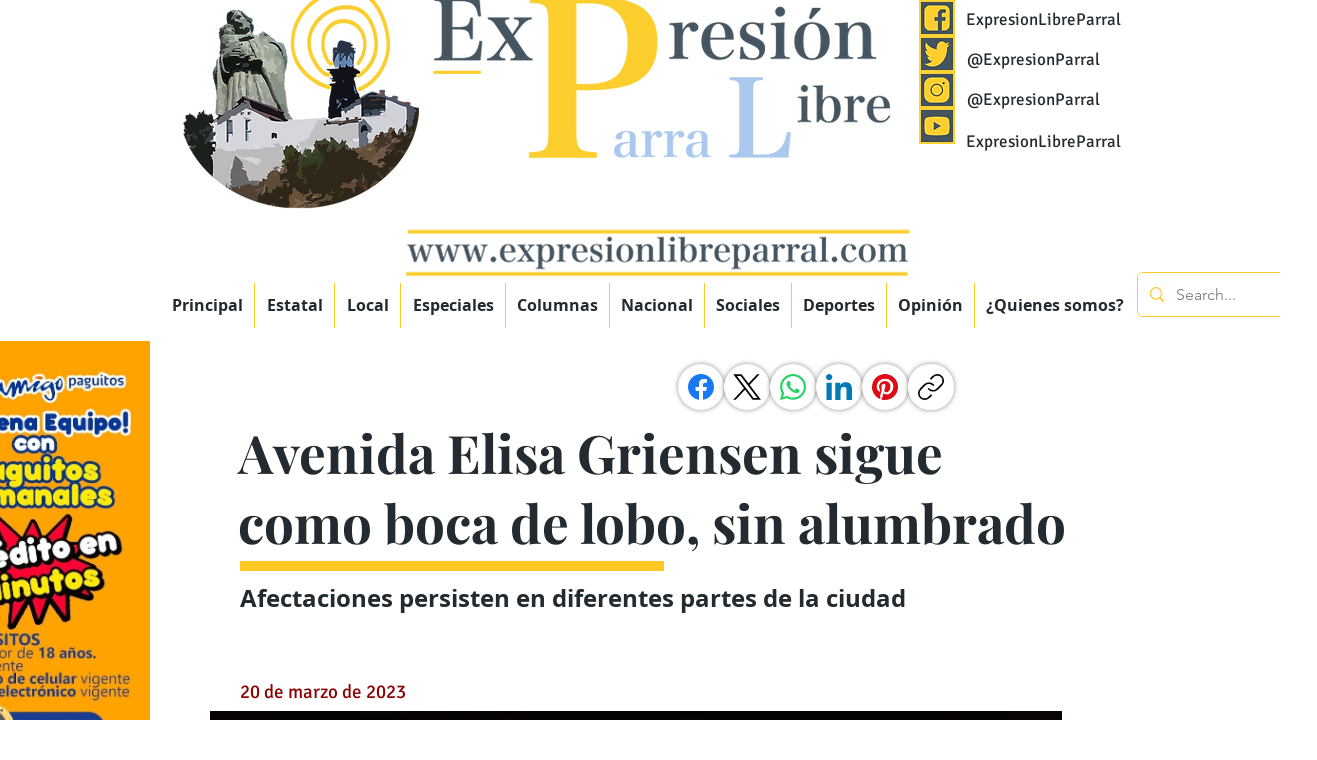

--- FILE ---
content_type: text/html; charset=UTF-8
request_url: https://www.expresionlibreparral.com/local/avenida-elisa-griensen-sigue-como-boca-de-lobo-sin-alumbrado
body_size: 181281
content:
<!DOCTYPE html>
<html lang="es">
<head>
  
  <!-- SEO Tags -->
  <title>Avenida Elisa Griensen sigue como boca de lobo, sin alumbrado</title>
  <meta name="description" content="Afectaciones persisten en diferentes partes de la ciudad "/>
  <link rel="canonical" href="https://www.expresionlibreparral.com/local/avenida-elisa-griensen-sigue-como-boca-de-lobo-sin-alumbrado"/>
  <meta property="og:title" content="Avenida Elisa Griensen sigue como boca de lobo, sin alumbrado"/>
  <meta property="og:description" content="Afectaciones persisten en diferentes partes de la ciudad "/>
  <meta property="og:image" content="https://static.wixstatic.com/media/138c20_7943491550424060b4166c82884827ae~mv2.jpeg/v1/fill/w_1152,h_864,al_c,q_85/WhatsApp%20Image%202023-03-19%20at%2019.50.02%20(1).jpeg"/>
  <meta property="og:image:width" content="1152"/>
  <meta property="og:image:height" content="864"/>
  <meta property="og:url" content="https://www.expresionlibreparral.com/local/avenida-elisa-griensen-sigue-como-boca-de-lobo-sin-alumbrado"/>
  <meta property="og:site_name" content="Expresion Libre "/>
  <meta property="og:type" content="website"/>
  <script type="application/ld+json">[{"@context":"https://schema.org/","@type":"ImageObject","height":864,"width":1152,"url":"https://static.wixstatic.com/media/138c20_7943491550424060b4166c82884827ae~mv2.jpeg/v1/fill/w_1152,h_864,al_c,q_85/WhatsApp%20Image%202023-03-19%20at%2019.50.02%20(1).jpeg"},{"@context":"https://schema.org/","@type":"ImageObject","height":1181,"width":1181,"url":"https://static.wixstatic.com/media/138c20_9f34f97d81194f77b133c437e25e1898~mv2.jpeg/v1/fill/w_1181,h_1181,al_c,q_85/WhatsApp%20Image%202026-01-30%20at%2011.09.56.jpeg"}]</script>
  <script type="application/ld+json">{}</script>
  <meta name="fb_admins_meta_tag" content="expresionlibre.parral"/>
  <meta name="google-site-verification" content="jICt9DI-cn-4Py2d5gfotq_MXotjdlSbJ0ln1wsMDls"/>
  <meta property="fb:admins" content="expresionlibre.parral"/>
  <meta name="twitter:card" content="summary_large_image"/>
  <meta name="twitter:title" content="Avenida Elisa Griensen sigue como boca de lobo, sin alumbrado"/>
  <meta name="twitter:description" content="Afectaciones persisten en diferentes partes de la ciudad "/>
  <meta name="twitter:image" content="https://static.wixstatic.com/media/138c20_7943491550424060b4166c82884827ae~mv2.jpeg/v1/fill/w_1152,h_864,al_c,q_85/WhatsApp%20Image%202023-03-19%20at%2019.50.02%20(1).jpeg"/>

  
  <meta charset='utf-8'>
  <meta name="viewport" content="width=device-width, initial-scale=1" id="wixDesktopViewport" />
  <meta http-equiv="X-UA-Compatible" content="IE=edge">
  <meta name="generator" content="Wix.com Website Builder"/>

  <link rel="icon" sizes="192x192" href="https://static.wixstatic.com/media/e630f8_2b978d11e06747c88091aa825c388d1f%7Emv2.png/v1/fill/w_192%2Ch_192%2Clg_1%2Cusm_0.66_1.00_0.01/e630f8_2b978d11e06747c88091aa825c388d1f%7Emv2.png" type="image/png"/>
  <link rel="shortcut icon" href="https://static.wixstatic.com/media/e630f8_2b978d11e06747c88091aa825c388d1f%7Emv2.png/v1/fill/w_192%2Ch_192%2Clg_1%2Cusm_0.66_1.00_0.01/e630f8_2b978d11e06747c88091aa825c388d1f%7Emv2.png" type="image/png"/>
  <link rel="apple-touch-icon" href="https://static.wixstatic.com/media/e630f8_2b978d11e06747c88091aa825c388d1f%7Emv2.png/v1/fill/w_180%2Ch_180%2Clg_1%2Cusm_0.66_1.00_0.01/e630f8_2b978d11e06747c88091aa825c388d1f%7Emv2.png" type="image/png"/>

  <!-- Safari Pinned Tab Icon -->
  <!-- <link rel="mask-icon" href="https://static.wixstatic.com/media/e630f8_2b978d11e06747c88091aa825c388d1f%7Emv2.png/v1/fill/w_192%2Ch_192%2Clg_1%2Cusm_0.66_1.00_0.01/e630f8_2b978d11e06747c88091aa825c388d1f%7Emv2.png"> -->

  <!-- Original trials -->
  


  <!-- Segmenter Polyfill -->
  <script>
    if (!window.Intl || !window.Intl.Segmenter) {
      (function() {
        var script = document.createElement('script');
        script.src = 'https://static.parastorage.com/unpkg/@formatjs/intl-segmenter@11.7.10/polyfill.iife.js';
        document.head.appendChild(script);
      })();
    }
  </script>

  <!-- Legacy Polyfills -->
  <script nomodule="" src="https://static.parastorage.com/unpkg/core-js-bundle@3.2.1/minified.js"></script>
  <script nomodule="" src="https://static.parastorage.com/unpkg/focus-within-polyfill@5.0.9/dist/focus-within-polyfill.js"></script>

  <!-- Performance API Polyfills -->
  <script>
  (function () {
    var noop = function noop() {};
    if ("performance" in window === false) {
      window.performance = {};
    }
    window.performance.mark = performance.mark || noop;
    window.performance.measure = performance.measure || noop;
    if ("now" in window.performance === false) {
      var nowOffset = Date.now();
      if (performance.timing && performance.timing.navigationStart) {
        nowOffset = performance.timing.navigationStart;
      }
      window.performance.now = function now() {
        return Date.now() - nowOffset;
      };
    }
  })();
  </script>

  <!-- Globals Definitions -->
  <script>
    (function () {
      var now = Date.now()
      window.initialTimestamps = {
        initialTimestamp: now,
        initialRequestTimestamp: Math.round(performance.timeOrigin ? performance.timeOrigin : now - performance.now())
      }

      window.thunderboltTag = "libs-releases-GA-local"
      window.thunderboltVersion = "1.16803.0"
    })();
  </script>

  <!-- Essential Viewer Model -->
  <script type="application/json" id="wix-essential-viewer-model">{"fleetConfig":{"fleetName":"thunderbolt-seo-renderer","type":"GA","code":0},"mode":{"qa":false,"enableTestApi":false,"debug":false,"ssrIndicator":false,"ssrOnly":false,"siteAssetsFallback":"enable","versionIndicator":false},"componentsLibrariesTopology":[{"artifactId":"editor-elements","namespace":"wixui","url":"https:\/\/static.parastorage.com\/services\/editor-elements\/1.14868.0"},{"artifactId":"editor-elements","namespace":"dsgnsys","url":"https:\/\/static.parastorage.com\/services\/editor-elements\/1.14868.0"}],"siteFeaturesConfigs":{"sessionManager":{"isRunningInDifferentSiteContext":false}},"language":{"userLanguage":"es"},"siteAssets":{"clientTopology":{"mediaRootUrl":"https:\/\/static.wixstatic.com","scriptsUrl":"static.parastorage.com","staticMediaUrl":"https:\/\/static.wixstatic.com\/media","moduleRepoUrl":"https:\/\/static.parastorage.com\/unpkg","fileRepoUrl":"https:\/\/static.parastorage.com\/services","viewerAppsUrl":"https:\/\/viewer-apps.parastorage.com","viewerAssetsUrl":"https:\/\/viewer-assets.parastorage.com","siteAssetsUrl":"https:\/\/siteassets.parastorage.com","pageJsonServerUrls":["https:\/\/pages.parastorage.com","https:\/\/staticorigin.wixstatic.com","https:\/\/www.expresionlibreparral.com","https:\/\/fallback.wix.com\/wix-html-editor-pages-webapp\/page"],"pathOfTBModulesInFileRepoForFallback":"wix-thunderbolt\/dist\/"}},"siteFeatures":["accessibility","appMonitoring","assetsLoader","businessLogger","captcha","clickHandlerRegistrar","commonConfig","componentsLoader","componentsRegistry","consentPolicy","cyclicTabbing","domSelectors","dynamicPages","environmentWixCodeSdk","environment","locationWixCodeSdk","mpaNavigation","navigationManager","navigationPhases","ooi","pages","panorama","renderer","reporter","routerFetch","router","scrollRestoration","seoWixCodeSdk","seo","sessionManager","siteMembersWixCodeSdk","siteMembers","siteScrollBlocker","siteWixCodeSdk","speculationRules","ssrCache","stores","structureApi","thunderboltInitializer","tpaCommons","translations","usedPlatformApis","warmupData","windowMessageRegistrar","windowWixCodeSdk","wixEmbedsApi","componentsReact","platform"],"site":{"externalBaseUrl":"https:\/\/www.expresionlibreparral.com","isSEO":true},"media":{"staticMediaUrl":"https:\/\/static.wixstatic.com\/media","mediaRootUrl":"https:\/\/static.wixstatic.com\/","staticVideoUrl":"https:\/\/video.wixstatic.com\/"},"requestUrl":"https:\/\/www.expresionlibreparral.com\/local\/avenida-elisa-griensen-sigue-como-boca-de-lobo-sin-alumbrado","rollout":{"siteAssetsVersionsRollout":false,"isDACRollout":0,"isTBRollout":false},"commonConfig":{"brand":"wix","host":"VIEWER","bsi":"","consentPolicy":{},"consentPolicyHeader":{},"siteRevision":"51810","renderingFlow":"NONE","language":"es","locale":"es"},"interactionSampleRatio":0.01,"dynamicModelUrl":"https:\/\/www.expresionlibreparral.com\/_api\/v2\/dynamicmodel","accessTokensUrl":"https:\/\/www.expresionlibreparral.com\/_api\/v1\/access-tokens","isExcludedFromSecurityExperiments":false,"experiments":{"specs.thunderbolt.hardenFetchAndXHR":true,"specs.thunderbolt.securityExperiments":true}}</script>
  <script>window.viewerModel = JSON.parse(document.getElementById('wix-essential-viewer-model').textContent)</script>

  <script>
    window.commonConfig = viewerModel.commonConfig
  </script>

  
  <!-- BEGIN handleAccessTokens bundle -->

  <script data-url="https://static.parastorage.com/services/wix-thunderbolt/dist/handleAccessTokens.inline.4f2f9a53.bundle.min.js">(()=>{"use strict";function e(e){let{context:o,property:r,value:n,enumerable:i=!0}=e,c=e.get,l=e.set;if(!r||void 0===n&&!c&&!l)return new Error("property and value are required");let a=o||globalThis,s=a?.[r],u={};if(void 0!==n)u.value=n;else{if(c){let e=t(c);e&&(u.get=e)}if(l){let e=t(l);e&&(u.set=e)}}let p={...u,enumerable:i||!1,configurable:!1};void 0!==n&&(p.writable=!1);try{Object.defineProperty(a,r,p)}catch(e){return e instanceof TypeError?s:e}return s}function t(e,t){return"function"==typeof e?e:!0===e?.async&&"function"==typeof e.func?t?async function(t){return e.func(t)}:async function(){return e.func()}:"function"==typeof e?.func?e.func:void 0}try{e({property:"strictDefine",value:e})}catch{}try{e({property:"defineStrictObject",value:r})}catch{}try{e({property:"defineStrictMethod",value:n})}catch{}var o=["toString","toLocaleString","valueOf","constructor","prototype"];function r(t){let{context:n,property:c,propertiesToExclude:l=[],skipPrototype:a=!1,hardenPrototypePropertiesToExclude:s=[]}=t;if(!c)return new Error("property is required");let u=(n||globalThis)[c],p={},f=i(n,c);u&&("object"==typeof u||"function"==typeof u)&&Reflect.ownKeys(u).forEach(t=>{if(!l.includes(t)&&!o.includes(t)){let o=i(u,t);if(o&&(o.writable||o.configurable)){let{value:r,get:n,set:i,enumerable:c=!1}=o,l={};void 0!==r?l.value=r:n?l.get=n:i&&(l.set=i);try{let o=e({context:u,property:t,...l,enumerable:c});p[t]=o}catch(e){if(!(e instanceof TypeError))throw e;try{p[t]=o.value||o.get||o.set}catch{}}}}});let d={originalObject:u,originalProperties:p};if(!a&&void 0!==u?.prototype){let e=r({context:u,property:"prototype",propertiesToExclude:s,skipPrototype:!0});e instanceof Error||(d.originalPrototype=e?.originalObject,d.originalPrototypeProperties=e?.originalProperties)}return e({context:n,property:c,value:u,enumerable:f?.enumerable}),d}function n(t,o){let r=(o||globalThis)[t],n=i(o||globalThis,t);return r&&n&&(n.writable||n.configurable)?(Object.freeze(r),e({context:globalThis,property:t,value:r})):r}function i(e,t){if(e&&t)try{return Reflect.getOwnPropertyDescriptor(e,t)}catch{return}}function c(e){if("string"!=typeof e)return e;try{return decodeURIComponent(e).toLowerCase().trim()}catch{return e.toLowerCase().trim()}}function l(e,t){let o="";if("string"==typeof e)o=e.split("=")[0]?.trim()||"";else{if(!e||"string"!=typeof e.name)return!1;o=e.name}return t.has(c(o)||"")}function a(e,t){let o;return o="string"==typeof e?e.split(";").map(e=>e.trim()).filter(e=>e.length>0):e||[],o.filter(e=>!l(e,t))}var s=null;function u(){return null===s&&(s=typeof Document>"u"?void 0:Object.getOwnPropertyDescriptor(Document.prototype,"cookie")),s}function p(t,o){if(!globalThis?.cookieStore)return;let r=globalThis.cookieStore.get.bind(globalThis.cookieStore),n=globalThis.cookieStore.getAll.bind(globalThis.cookieStore),i=globalThis.cookieStore.set.bind(globalThis.cookieStore),c=globalThis.cookieStore.delete.bind(globalThis.cookieStore);return e({context:globalThis.CookieStore.prototype,property:"get",value:async function(e){return l(("string"==typeof e?e:e.name)||"",t)?null:r.call(this,e)},enumerable:!0}),e({context:globalThis.CookieStore.prototype,property:"getAll",value:async function(){return a(await n.apply(this,Array.from(arguments)),t)},enumerable:!0}),e({context:globalThis.CookieStore.prototype,property:"set",value:async function(){let e=Array.from(arguments);if(!l(1===e.length?e[0].name:e[0],t))return i.apply(this,e);o&&console.warn(o)},enumerable:!0}),e({context:globalThis.CookieStore.prototype,property:"delete",value:async function(){let e=Array.from(arguments);if(!l(1===e.length?e[0].name:e[0],t))return c.apply(this,e)},enumerable:!0}),e({context:globalThis.cookieStore,property:"prototype",value:globalThis.CookieStore.prototype,enumerable:!1}),e({context:globalThis,property:"cookieStore",value:globalThis.cookieStore,enumerable:!0}),{get:r,getAll:n,set:i,delete:c}}var f=["TextEncoder","TextDecoder","XMLHttpRequestEventTarget","EventTarget","URL","JSON","Reflect","Object","Array","Map","Set","WeakMap","WeakSet","Promise","Symbol","Error"],d=["addEventListener","removeEventListener","dispatchEvent","encodeURI","encodeURIComponent","decodeURI","decodeURIComponent"];const y=(e,t)=>{try{const o=t?t.get.call(document):document.cookie;return o.split(";").map(e=>e.trim()).filter(t=>t?.startsWith(e))[0]?.split("=")[1]}catch(e){return""}},g=(e="",t="",o="/")=>`${e}=; ${t?`domain=${t};`:""} max-age=0; path=${o}; expires=Thu, 01 Jan 1970 00:00:01 GMT`;function m(){(function(){if("undefined"!=typeof window){const e=performance.getEntriesByType("navigation")[0];return"back_forward"===(e?.type||"")}return!1})()&&function(){const{counter:e}=function(){const e=b("getItem");if(e){const[t,o]=e.split("-"),r=o?parseInt(o,10):0;if(r>=3){const e=t?Number(t):0;if(Date.now()-e>6e4)return{counter:0}}return{counter:r}}return{counter:0}}();e<3?(!function(e=1){b("setItem",`${Date.now()}-${e}`)}(e+1),window.location.reload()):console.error("ATS: Max reload attempts reached")}()}function b(e,t){try{return sessionStorage[e]("reload",t||"")}catch(e){console.error("ATS: Error calling sessionStorage:",e)}}const h="client-session-bind",v="sec-fetch-unsupported",{experiments:w}=window.viewerModel,T=[h,"client-binding",v,"svSession","smSession","server-session-bind","wixSession2","wixSession3"].map(e=>e.toLowerCase()),{cookie:S}=function(t,o){let r=new Set(t);return e({context:document,property:"cookie",set:{func:e=>function(e,t,o,r){let n=u(),i=c(t.split(";")[0]||"")||"";[...o].every(e=>!i.startsWith(e.toLowerCase()))&&n?.set?n.set.call(e,t):r&&console.warn(r)}(document,e,r,o)},get:{func:()=>function(e,t){let o=u();if(!o?.get)throw new Error("Cookie descriptor or getter not available");return a(o.get.call(e),t).join("; ")}(document,r)},enumerable:!0}),{cookieStore:p(r,o),cookie:u()}}(T),k="tbReady",x="security_overrideGlobals",{experiments:E,siteFeaturesConfigs:C,accessTokensUrl:P}=window.viewerModel,R=P,M={},O=(()=>{const e=y(h,S);if(w["specs.thunderbolt.browserCacheReload"]){y(v,S)||e?b("removeItem"):m()}return(()=>{const e=g(h),t=g(h,location.hostname);S.set.call(document,e),S.set.call(document,t)})(),e})();O&&(M["client-binding"]=O);const D=fetch;addEventListener(k,function e(t){const{logger:o}=t.detail;try{window.tb.init({fetch:D,fetchHeaders:M})}catch(e){const t=new Error("TB003");o.meter(`${x}_${t.message}`,{paramsOverrides:{errorType:x,eventString:t.message}}),window?.viewerModel?.mode.debug&&console.error(e)}finally{removeEventListener(k,e)}}),E["specs.thunderbolt.hardenFetchAndXHR"]||(window.fetchDynamicModel=()=>C.sessionManager.isRunningInDifferentSiteContext?Promise.resolve({}):fetch(R,{credentials:"same-origin",headers:M}).then(function(e){if(!e.ok)throw new Error(`[${e.status}]${e.statusText}`);return e.json()}),window.dynamicModelPromise=window.fetchDynamicModel())})();
//# sourceMappingURL=https://static.parastorage.com/services/wix-thunderbolt/dist/handleAccessTokens.inline.4f2f9a53.bundle.min.js.map</script>

<!-- END handleAccessTokens bundle -->

<!-- BEGIN overrideGlobals bundle -->

<script data-url="https://static.parastorage.com/services/wix-thunderbolt/dist/overrideGlobals.inline.ec13bfcf.bundle.min.js">(()=>{"use strict";function e(e){let{context:r,property:o,value:n,enumerable:i=!0}=e,c=e.get,a=e.set;if(!o||void 0===n&&!c&&!a)return new Error("property and value are required");let l=r||globalThis,u=l?.[o],s={};if(void 0!==n)s.value=n;else{if(c){let e=t(c);e&&(s.get=e)}if(a){let e=t(a);e&&(s.set=e)}}let p={...s,enumerable:i||!1,configurable:!1};void 0!==n&&(p.writable=!1);try{Object.defineProperty(l,o,p)}catch(e){return e instanceof TypeError?u:e}return u}function t(e,t){return"function"==typeof e?e:!0===e?.async&&"function"==typeof e.func?t?async function(t){return e.func(t)}:async function(){return e.func()}:"function"==typeof e?.func?e.func:void 0}try{e({property:"strictDefine",value:e})}catch{}try{e({property:"defineStrictObject",value:o})}catch{}try{e({property:"defineStrictMethod",value:n})}catch{}var r=["toString","toLocaleString","valueOf","constructor","prototype"];function o(t){let{context:n,property:c,propertiesToExclude:a=[],skipPrototype:l=!1,hardenPrototypePropertiesToExclude:u=[]}=t;if(!c)return new Error("property is required");let s=(n||globalThis)[c],p={},f=i(n,c);s&&("object"==typeof s||"function"==typeof s)&&Reflect.ownKeys(s).forEach(t=>{if(!a.includes(t)&&!r.includes(t)){let r=i(s,t);if(r&&(r.writable||r.configurable)){let{value:o,get:n,set:i,enumerable:c=!1}=r,a={};void 0!==o?a.value=o:n?a.get=n:i&&(a.set=i);try{let r=e({context:s,property:t,...a,enumerable:c});p[t]=r}catch(e){if(!(e instanceof TypeError))throw e;try{p[t]=r.value||r.get||r.set}catch{}}}}});let d={originalObject:s,originalProperties:p};if(!l&&void 0!==s?.prototype){let e=o({context:s,property:"prototype",propertiesToExclude:u,skipPrototype:!0});e instanceof Error||(d.originalPrototype=e?.originalObject,d.originalPrototypeProperties=e?.originalProperties)}return e({context:n,property:c,value:s,enumerable:f?.enumerable}),d}function n(t,r){let o=(r||globalThis)[t],n=i(r||globalThis,t);return o&&n&&(n.writable||n.configurable)?(Object.freeze(o),e({context:globalThis,property:t,value:o})):o}function i(e,t){if(e&&t)try{return Reflect.getOwnPropertyDescriptor(e,t)}catch{return}}function c(e){if("string"!=typeof e)return e;try{return decodeURIComponent(e).toLowerCase().trim()}catch{return e.toLowerCase().trim()}}function a(e,t){return e instanceof Headers?e.forEach((r,o)=>{l(o,t)||e.delete(o)}):Object.keys(e).forEach(r=>{l(r,t)||delete e[r]}),e}function l(e,t){return!t.has(c(e)||"")}function u(e,t){let r=!0,o=function(e){let t,r;if(globalThis.Request&&e instanceof Request)t=e.url;else{if("function"!=typeof e?.toString)throw new Error("Unsupported type for url");t=e.toString()}try{return new URL(t).pathname}catch{return r=t.replace(/#.+/gi,"").split("?").shift(),r.startsWith("/")?r:`/${r}`}}(e),n=c(o);return n&&t.some(e=>n.includes(e))&&(r=!1),r}function s(t,r,o){let n=fetch,i=XMLHttpRequest,c=new Set(r);function s(){let e=new i,r=e.open,n=e.setRequestHeader;return e.open=function(){let n=Array.from(arguments),i=n[1];if(n.length<2||u(i,t))return r.apply(e,n);throw new Error(o||`Request not allowed for path ${i}`)},e.setRequestHeader=function(t,r){l(decodeURIComponent(t),c)&&n.call(e,t,r)},e}return e({property:"fetch",value:function(){let e=function(e,t){return globalThis.Request&&e[0]instanceof Request&&e[0]?.headers?a(e[0].headers,t):e[1]?.headers&&a(e[1].headers,t),e}(arguments,c);return u(arguments[0],t)?n.apply(globalThis,Array.from(e)):new Promise((e,t)=>{t(new Error(o||`Request not allowed for path ${arguments[0]}`))})},enumerable:!0}),e({property:"XMLHttpRequest",value:s,enumerable:!0}),Object.keys(i).forEach(e=>{s[e]=i[e]}),{fetch:n,XMLHttpRequest:i}}var p=["TextEncoder","TextDecoder","XMLHttpRequestEventTarget","EventTarget","URL","JSON","Reflect","Object","Array","Map","Set","WeakMap","WeakSet","Promise","Symbol","Error"],f=["addEventListener","removeEventListener","dispatchEvent","encodeURI","encodeURIComponent","decodeURI","decodeURIComponent"];const d=function(){let t=globalThis.open,r=document.open;function o(e,r,o){let n="string"!=typeof e,i=t.call(window,e,r,o);return n||e&&function(e){return e.startsWith("//")&&/(?:[a-z0-9](?:[a-z0-9-]{0,61}[a-z0-9])?\.)+[a-z0-9][a-z0-9-]{0,61}[a-z0-9]/g.test(`${location.protocol}:${e}`)&&(e=`${location.protocol}${e}`),!e.startsWith("http")||new URL(e).hostname===location.hostname}(e)?{}:i}return e({property:"open",value:o,context:globalThis,enumerable:!0}),e({property:"open",value:function(e,t,n){return e?o(e,t,n):r.call(document,e||"",t||"",n||"")},context:document,enumerable:!0}),{open:t,documentOpen:r}},y=function(){let t=document.createElement,r=Element.prototype.setAttribute,o=Element.prototype.setAttributeNS;return e({property:"createElement",context:document,value:function(n,i){let a=t.call(document,n,i);if("iframe"===c(n)){e({property:"srcdoc",context:a,get:()=>"",set:()=>{console.warn("`srcdoc` is not allowed in iframe elements.")}});let t=function(e,t){"srcdoc"!==e.toLowerCase()?r.call(a,e,t):console.warn("`srcdoc` attribute is not allowed to be set.")},n=function(e,t,r){"srcdoc"!==t.toLowerCase()?o.call(a,e,t,r):console.warn("`srcdoc` attribute is not allowed to be set.")};a.setAttribute=t,a.setAttributeNS=n}return a},enumerable:!0}),{createElement:t,setAttribute:r,setAttributeNS:o}},m=["client-binding"],b=["/_api/v1/access-tokens","/_api/v2/dynamicmodel","/_api/one-app-session-web/v3/businesses"],h=function(){let t=setTimeout,r=setInterval;return o("setTimeout",0,globalThis),o("setInterval",0,globalThis),{setTimeout:t,setInterval:r};function o(t,r,o){let n=o||globalThis,i=n[t];if(!i||"function"!=typeof i)throw new Error(`Function ${t} not found or is not a function`);e({property:t,value:function(){let e=Array.from(arguments);if("string"!=typeof e[r])return i.apply(n,e);console.warn(`Calling ${t} with a String Argument at index ${r} is not allowed`)},context:o,enumerable:!0})}},v=function(){if(navigator&&"serviceWorker"in navigator){let t=navigator.serviceWorker.register;return e({context:navigator.serviceWorker,property:"register",value:function(){console.log("Service worker registration is not allowed")},enumerable:!0}),{register:t}}return{}};performance.mark("overrideGlobals started");const{isExcludedFromSecurityExperiments:g,experiments:w}=window.viewerModel,E=!g&&w["specs.thunderbolt.securityExperiments"];try{d(),E&&y(),w["specs.thunderbolt.hardenFetchAndXHR"]&&E&&s(b,m),v(),(e=>{let t=[],r=[];r=r.concat(["TextEncoder","TextDecoder"]),e&&(r=r.concat(["XMLHttpRequestEventTarget","EventTarget"])),r=r.concat(["URL","JSON"]),e&&(t=t.concat(["addEventListener","removeEventListener"])),t=t.concat(["encodeURI","encodeURIComponent","decodeURI","decodeURIComponent"]),r=r.concat(["String","Number"]),e&&r.push("Object"),r=r.concat(["Reflect"]),t.forEach(e=>{n(e),["addEventListener","removeEventListener"].includes(e)&&n(e,document)}),r.forEach(e=>{o({property:e})})})(E),E&&h()}catch(e){window?.viewerModel?.mode.debug&&console.error(e);const t=new Error("TB006");window.fedops?.reportError(t,"security_overrideGlobals"),window.Sentry?window.Sentry.captureException(t):globalThis.defineStrictProperty("sentryBuffer",[t],window,!1)}performance.mark("overrideGlobals ended")})();
//# sourceMappingURL=https://static.parastorage.com/services/wix-thunderbolt/dist/overrideGlobals.inline.ec13bfcf.bundle.min.js.map</script>

<!-- END overrideGlobals bundle -->


  
  <script>
    window.commonConfig = viewerModel.commonConfig

	
  </script>

  <!-- Initial CSS -->
  <style data-url="https://static.parastorage.com/services/wix-thunderbolt/dist/main.347af09f.min.css">@keyframes slide-horizontal-new{0%{transform:translateX(100%)}}@keyframes slide-horizontal-old{80%{opacity:1}to{opacity:0;transform:translateX(-100%)}}@keyframes slide-vertical-new{0%{transform:translateY(-100%)}}@keyframes slide-vertical-old{80%{opacity:1}to{opacity:0;transform:translateY(100%)}}@keyframes out-in-new{0%{opacity:0}}@keyframes out-in-old{to{opacity:0}}:root:active-view-transition{view-transition-name:none}::view-transition{pointer-events:none}:root:active-view-transition::view-transition-new(page-group),:root:active-view-transition::view-transition-old(page-group){animation-duration:.6s;cursor:wait;pointer-events:all}:root:active-view-transition-type(SlideHorizontal)::view-transition-old(page-group){animation:slide-horizontal-old .6s cubic-bezier(.83,0,.17,1) forwards;mix-blend-mode:normal}:root:active-view-transition-type(SlideHorizontal)::view-transition-new(page-group){animation:slide-horizontal-new .6s cubic-bezier(.83,0,.17,1) backwards;mix-blend-mode:normal}:root:active-view-transition-type(SlideVertical)::view-transition-old(page-group){animation:slide-vertical-old .6s cubic-bezier(.83,0,.17,1) forwards;mix-blend-mode:normal}:root:active-view-transition-type(SlideVertical)::view-transition-new(page-group){animation:slide-vertical-new .6s cubic-bezier(.83,0,.17,1) backwards;mix-blend-mode:normal}:root:active-view-transition-type(OutIn)::view-transition-old(page-group){animation:out-in-old .35s cubic-bezier(.22,1,.36,1) forwards}:root:active-view-transition-type(OutIn)::view-transition-new(page-group){animation:out-in-new .35s cubic-bezier(.64,0,.78,0) .35s backwards}@media(prefers-reduced-motion:reduce){::view-transition-group(*),::view-transition-new(*),::view-transition-old(*){animation:none!important}}body,html{background:transparent;border:0;margin:0;outline:0;padding:0;vertical-align:baseline}body{--scrollbar-width:0px;font-family:Arial,Helvetica,sans-serif;font-size:10px}body,html{height:100%}body{overflow-x:auto;overflow-y:scroll}body:not(.responsive) #site-root{min-width:var(--site-width);width:100%}body:not([data-js-loaded]) [data-hide-prejs]{visibility:hidden}interact-element{display:contents}#SITE_CONTAINER{position:relative}:root{--one-unit:1vw;--section-max-width:9999px;--spx-stopper-max:9999px;--spx-stopper-min:0px;--browser-zoom:1}@supports(-webkit-appearance:none) and (stroke-color:transparent){:root{--safari-sticky-fix:opacity;--experimental-safari-sticky-fix:translateZ(0)}}@supports(container-type:inline-size){:root{--one-unit:1cqw}}[id^=oldHoverBox-]{mix-blend-mode:plus-lighter;transition:opacity .5s ease,visibility .5s ease}[data-mesh-id$=inlineContent-gridContainer]:has(>[id^=oldHoverBox-]){isolation:isolate}</style>
<style data-url="https://static.parastorage.com/services/wix-thunderbolt/dist/main.renderer.25146d00.min.css">a,abbr,acronym,address,applet,b,big,blockquote,button,caption,center,cite,code,dd,del,dfn,div,dl,dt,em,fieldset,font,footer,form,h1,h2,h3,h4,h5,h6,header,i,iframe,img,ins,kbd,label,legend,li,nav,object,ol,p,pre,q,s,samp,section,small,span,strike,strong,sub,sup,table,tbody,td,tfoot,th,thead,title,tr,tt,u,ul,var{background:transparent;border:0;margin:0;outline:0;padding:0;vertical-align:baseline}input,select,textarea{box-sizing:border-box;font-family:Helvetica,Arial,sans-serif}ol,ul{list-style:none}blockquote,q{quotes:none}ins{text-decoration:none}del{text-decoration:line-through}table{border-collapse:collapse;border-spacing:0}a{cursor:pointer;text-decoration:none}.testStyles{overflow-y:hidden}.reset-button{-webkit-appearance:none;background:none;border:0;color:inherit;font:inherit;line-height:normal;outline:0;overflow:visible;padding:0;-webkit-user-select:none;-moz-user-select:none;-ms-user-select:none}:focus{outline:none}body.device-mobile-optimized:not(.disable-site-overflow){overflow-x:hidden;overflow-y:scroll}body.device-mobile-optimized:not(.responsive) #SITE_CONTAINER{margin-left:auto;margin-right:auto;overflow-x:visible;position:relative;width:320px}body.device-mobile-optimized:not(.responsive):not(.blockSiteScrolling) #SITE_CONTAINER{margin-top:0}body.device-mobile-optimized>*{max-width:100%!important}body.device-mobile-optimized #site-root{overflow-x:hidden;overflow-y:hidden}@supports(overflow:clip){body.device-mobile-optimized #site-root{overflow-x:clip;overflow-y:clip}}body.device-mobile-non-optimized #SITE_CONTAINER #site-root{overflow-x:clip;overflow-y:clip}body.device-mobile-non-optimized.fullScreenMode{background-color:#5f6360}body.device-mobile-non-optimized.fullScreenMode #MOBILE_ACTIONS_MENU,body.device-mobile-non-optimized.fullScreenMode #SITE_BACKGROUND,body.device-mobile-non-optimized.fullScreenMode #site-root,body.fullScreenMode #WIX_ADS{visibility:hidden}body.fullScreenMode{overflow-x:hidden!important;overflow-y:hidden!important}body.fullScreenMode.device-mobile-optimized #TINY_MENU{opacity:0;pointer-events:none}body.fullScreenMode-scrollable.device-mobile-optimized{overflow-x:hidden!important;overflow-y:auto!important}body.fullScreenMode-scrollable.device-mobile-optimized #masterPage,body.fullScreenMode-scrollable.device-mobile-optimized #site-root{overflow-x:hidden!important;overflow-y:hidden!important}body.fullScreenMode-scrollable.device-mobile-optimized #SITE_BACKGROUND,body.fullScreenMode-scrollable.device-mobile-optimized #masterPage{height:auto!important}body.fullScreenMode-scrollable.device-mobile-optimized #masterPage.mesh-layout{height:0!important}body.blockSiteScrolling,body.siteScrollingBlocked{position:fixed;width:100%}body.siteScrollingBlockedIOSFix{overflow:hidden!important}body.blockSiteScrolling #SITE_CONTAINER{margin-top:calc(var(--blocked-site-scroll-margin-top)*-1)}#site-root{margin:0 auto;min-height:100%;position:relative;top:var(--wix-ads-height)}#site-root img:not([src]){visibility:hidden}#site-root svg img:not([src]){visibility:visible}.auto-generated-link{color:inherit}#SCROLL_TO_BOTTOM,#SCROLL_TO_TOP{height:0}.has-click-trigger{cursor:pointer}.fullScreenOverlay{bottom:0;display:flex;justify-content:center;left:0;overflow-y:hidden;position:fixed;right:0;top:-60px;z-index:1005}.fullScreenOverlay>.fullScreenOverlayContent{bottom:0;left:0;margin:0 auto;overflow:hidden;position:absolute;right:0;top:60px;transform:translateZ(0)}[data-mesh-id$=centeredContent],[data-mesh-id$=form],[data-mesh-id$=inlineContent]{pointer-events:none;position:relative}[data-mesh-id$=-gridWrapper],[data-mesh-id$=-rotated-wrapper]{pointer-events:none}[data-mesh-id$=-gridContainer]>*,[data-mesh-id$=-rotated-wrapper]>*,[data-mesh-id$=inlineContent]>:not([data-mesh-id$=-gridContainer]){pointer-events:auto}.device-mobile-optimized #masterPage.mesh-layout #SOSP_CONTAINER_CUSTOM_ID{grid-area:2/1/3/2;-ms-grid-row:2;position:relative}#masterPage.mesh-layout{-ms-grid-rows:max-content max-content min-content max-content;-ms-grid-columns:100%;align-items:start;display:-ms-grid;display:grid;grid-template-columns:100%;grid-template-rows:max-content max-content min-content max-content;justify-content:stretch}#masterPage.mesh-layout #PAGES_CONTAINER,#masterPage.mesh-layout #SITE_FOOTER-placeholder,#masterPage.mesh-layout #SITE_FOOTER_WRAPPER,#masterPage.mesh-layout #SITE_HEADER-placeholder,#masterPage.mesh-layout #SITE_HEADER_WRAPPER,#masterPage.mesh-layout #SOSP_CONTAINER_CUSTOM_ID[data-state~=mobileView],#masterPage.mesh-layout #soapAfterPagesContainer,#masterPage.mesh-layout #soapBeforePagesContainer{-ms-grid-row-align:start;-ms-grid-column-align:start;-ms-grid-column:1}#masterPage.mesh-layout #SITE_HEADER-placeholder,#masterPage.mesh-layout #SITE_HEADER_WRAPPER{grid-area:1/1/2/2;-ms-grid-row:1}#masterPage.mesh-layout #PAGES_CONTAINER,#masterPage.mesh-layout #soapAfterPagesContainer,#masterPage.mesh-layout #soapBeforePagesContainer{grid-area:3/1/4/2;-ms-grid-row:3}#masterPage.mesh-layout #soapAfterPagesContainer,#masterPage.mesh-layout #soapBeforePagesContainer{width:100%}#masterPage.mesh-layout #PAGES_CONTAINER{align-self:stretch}#masterPage.mesh-layout main#PAGES_CONTAINER{display:block}#masterPage.mesh-layout #SITE_FOOTER-placeholder,#masterPage.mesh-layout #SITE_FOOTER_WRAPPER{grid-area:4/1/5/2;-ms-grid-row:4}#masterPage.mesh-layout #SITE_PAGES,#masterPage.mesh-layout [data-mesh-id=PAGES_CONTAINERcenteredContent],#masterPage.mesh-layout [data-mesh-id=PAGES_CONTAINERinlineContent]{height:100%}#masterPage.mesh-layout.desktop>*{width:100%}#masterPage.mesh-layout #PAGES_CONTAINER,#masterPage.mesh-layout #SITE_FOOTER,#masterPage.mesh-layout #SITE_FOOTER_WRAPPER,#masterPage.mesh-layout #SITE_HEADER,#masterPage.mesh-layout #SITE_HEADER_WRAPPER,#masterPage.mesh-layout #SITE_PAGES,#masterPage.mesh-layout #masterPageinlineContent{position:relative}#masterPage.mesh-layout #SITE_HEADER{grid-area:1/1/2/2}#masterPage.mesh-layout #SITE_FOOTER{grid-area:4/1/5/2}#masterPage.mesh-layout.overflow-x-clip #SITE_FOOTER,#masterPage.mesh-layout.overflow-x-clip #SITE_HEADER{overflow-x:clip}[data-z-counter]{z-index:0}[data-z-counter="0"]{z-index:auto}.wixSiteProperties{-webkit-font-smoothing:antialiased;-moz-osx-font-smoothing:grayscale}:root{--wst-button-color-fill-primary:rgb(var(--color_48));--wst-button-color-border-primary:rgb(var(--color_49));--wst-button-color-text-primary:rgb(var(--color_50));--wst-button-color-fill-primary-hover:rgb(var(--color_51));--wst-button-color-border-primary-hover:rgb(var(--color_52));--wst-button-color-text-primary-hover:rgb(var(--color_53));--wst-button-color-fill-primary-disabled:rgb(var(--color_54));--wst-button-color-border-primary-disabled:rgb(var(--color_55));--wst-button-color-text-primary-disabled:rgb(var(--color_56));--wst-button-color-fill-secondary:rgb(var(--color_57));--wst-button-color-border-secondary:rgb(var(--color_58));--wst-button-color-text-secondary:rgb(var(--color_59));--wst-button-color-fill-secondary-hover:rgb(var(--color_60));--wst-button-color-border-secondary-hover:rgb(var(--color_61));--wst-button-color-text-secondary-hover:rgb(var(--color_62));--wst-button-color-fill-secondary-disabled:rgb(var(--color_63));--wst-button-color-border-secondary-disabled:rgb(var(--color_64));--wst-button-color-text-secondary-disabled:rgb(var(--color_65));--wst-color-fill-base-1:rgb(var(--color_36));--wst-color-fill-base-2:rgb(var(--color_37));--wst-color-fill-base-shade-1:rgb(var(--color_38));--wst-color-fill-base-shade-2:rgb(var(--color_39));--wst-color-fill-base-shade-3:rgb(var(--color_40));--wst-color-fill-accent-1:rgb(var(--color_41));--wst-color-fill-accent-2:rgb(var(--color_42));--wst-color-fill-accent-3:rgb(var(--color_43));--wst-color-fill-accent-4:rgb(var(--color_44));--wst-color-fill-background-primary:rgb(var(--color_11));--wst-color-fill-background-secondary:rgb(var(--color_12));--wst-color-text-primary:rgb(var(--color_15));--wst-color-text-secondary:rgb(var(--color_14));--wst-color-action:rgb(var(--color_18));--wst-color-disabled:rgb(var(--color_39));--wst-color-title:rgb(var(--color_45));--wst-color-subtitle:rgb(var(--color_46));--wst-color-line:rgb(var(--color_47));--wst-font-style-h2:var(--font_2);--wst-font-style-h3:var(--font_3);--wst-font-style-h4:var(--font_4);--wst-font-style-h5:var(--font_5);--wst-font-style-h6:var(--font_6);--wst-font-style-body-large:var(--font_7);--wst-font-style-body-medium:var(--font_8);--wst-font-style-body-small:var(--font_9);--wst-font-style-body-x-small:var(--font_10);--wst-color-custom-1:rgb(var(--color_13));--wst-color-custom-2:rgb(var(--color_16));--wst-color-custom-3:rgb(var(--color_17));--wst-color-custom-4:rgb(var(--color_19));--wst-color-custom-5:rgb(var(--color_20));--wst-color-custom-6:rgb(var(--color_21));--wst-color-custom-7:rgb(var(--color_22));--wst-color-custom-8:rgb(var(--color_23));--wst-color-custom-9:rgb(var(--color_24));--wst-color-custom-10:rgb(var(--color_25));--wst-color-custom-11:rgb(var(--color_26));--wst-color-custom-12:rgb(var(--color_27));--wst-color-custom-13:rgb(var(--color_28));--wst-color-custom-14:rgb(var(--color_29));--wst-color-custom-15:rgb(var(--color_30));--wst-color-custom-16:rgb(var(--color_31));--wst-color-custom-17:rgb(var(--color_32));--wst-color-custom-18:rgb(var(--color_33));--wst-color-custom-19:rgb(var(--color_34));--wst-color-custom-20:rgb(var(--color_35))}.wix-presets-wrapper{display:contents}</style>

  <meta name="format-detection" content="telephone=no">
  <meta name="skype_toolbar" content="skype_toolbar_parser_compatible">
  
  

  

  

  <!-- head performance data start -->
  
  <!-- head performance data end -->
  

    


    
<style data-href="https://static.parastorage.com/services/editor-elements-library/dist/thunderbolt/rb_wixui.thunderbolt_bootstrap-classic.72e6a2a3.min.css">.PlZyDq{touch-action:manipulation}.uDW_Qe{align-items:center;box-sizing:border-box;display:flex;justify-content:var(--label-align);min-width:100%;text-align:initial;width:-moz-max-content;width:max-content}.uDW_Qe:before{max-width:var(--margin-start,0)}.uDW_Qe:after,.uDW_Qe:before{align-self:stretch;content:"";flex-grow:1}.uDW_Qe:after{max-width:var(--margin-end,0)}.FubTgk{height:100%}.FubTgk .uDW_Qe{border-radius:var(--corvid-border-radius,var(--rd,0));bottom:0;box-shadow:var(--shd,0 1px 4px rgba(0,0,0,.6));left:0;position:absolute;right:0;top:0;transition:var(--trans1,border-color .4s ease 0s,background-color .4s ease 0s)}.FubTgk .uDW_Qe:link,.FubTgk .uDW_Qe:visited{border-color:transparent}.FubTgk .l7_2fn{color:var(--corvid-color,rgb(var(--txt,var(--color_15,color_15))));font:var(--fnt,var(--font_5));margin:0;position:relative;transition:var(--trans2,color .4s ease 0s);white-space:nowrap}.FubTgk[aria-disabled=false] .uDW_Qe{background-color:var(--corvid-background-color,rgba(var(--bg,var(--color_17,color_17)),var(--alpha-bg,1)));border:solid var(--corvid-border-color,rgba(var(--brd,var(--color_15,color_15)),var(--alpha-brd,1))) var(--corvid-border-width,var(--brw,0));cursor:pointer!important}:host(.device-mobile-optimized) .FubTgk[aria-disabled=false]:active .uDW_Qe,body.device-mobile-optimized .FubTgk[aria-disabled=false]:active .uDW_Qe{background-color:var(--corvid-hover-background-color,rgba(var(--bgh,var(--color_18,color_18)),var(--alpha-bgh,1)));border-color:var(--corvid-hover-border-color,rgba(var(--brdh,var(--color_15,color_15)),var(--alpha-brdh,1)))}:host(.device-mobile-optimized) .FubTgk[aria-disabled=false]:active .l7_2fn,body.device-mobile-optimized .FubTgk[aria-disabled=false]:active .l7_2fn{color:var(--corvid-hover-color,rgb(var(--txth,var(--color_15,color_15))))}:host(:not(.device-mobile-optimized)) .FubTgk[aria-disabled=false]:hover .uDW_Qe,body:not(.device-mobile-optimized) .FubTgk[aria-disabled=false]:hover .uDW_Qe{background-color:var(--corvid-hover-background-color,rgba(var(--bgh,var(--color_18,color_18)),var(--alpha-bgh,1)));border-color:var(--corvid-hover-border-color,rgba(var(--brdh,var(--color_15,color_15)),var(--alpha-brdh,1)))}:host(:not(.device-mobile-optimized)) .FubTgk[aria-disabled=false]:hover .l7_2fn,body:not(.device-mobile-optimized) .FubTgk[aria-disabled=false]:hover .l7_2fn{color:var(--corvid-hover-color,rgb(var(--txth,var(--color_15,color_15))))}.FubTgk[aria-disabled=true] .uDW_Qe{background-color:var(--corvid-disabled-background-color,rgba(var(--bgd,204,204,204),var(--alpha-bgd,1)));border-color:var(--corvid-disabled-border-color,rgba(var(--brdd,204,204,204),var(--alpha-brdd,1)));border-style:solid;border-width:var(--corvid-border-width,var(--brw,0))}.FubTgk[aria-disabled=true] .l7_2fn{color:var(--corvid-disabled-color,rgb(var(--txtd,255,255,255)))}.uUxqWY{align-items:center;box-sizing:border-box;display:flex;justify-content:var(--label-align);min-width:100%;text-align:initial;width:-moz-max-content;width:max-content}.uUxqWY:before{max-width:var(--margin-start,0)}.uUxqWY:after,.uUxqWY:before{align-self:stretch;content:"";flex-grow:1}.uUxqWY:after{max-width:var(--margin-end,0)}.Vq4wYb[aria-disabled=false] .uUxqWY{cursor:pointer}:host(.device-mobile-optimized) .Vq4wYb[aria-disabled=false]:active .wJVzSK,body.device-mobile-optimized .Vq4wYb[aria-disabled=false]:active .wJVzSK{color:var(--corvid-hover-color,rgb(var(--txth,var(--color_15,color_15))));transition:var(--trans,color .4s ease 0s)}:host(:not(.device-mobile-optimized)) .Vq4wYb[aria-disabled=false]:hover .wJVzSK,body:not(.device-mobile-optimized) .Vq4wYb[aria-disabled=false]:hover .wJVzSK{color:var(--corvid-hover-color,rgb(var(--txth,var(--color_15,color_15))));transition:var(--trans,color .4s ease 0s)}.Vq4wYb .uUxqWY{bottom:0;left:0;position:absolute;right:0;top:0}.Vq4wYb .wJVzSK{color:var(--corvid-color,rgb(var(--txt,var(--color_15,color_15))));font:var(--fnt,var(--font_5));transition:var(--trans,color .4s ease 0s);white-space:nowrap}.Vq4wYb[aria-disabled=true] .wJVzSK{color:var(--corvid-disabled-color,rgb(var(--txtd,255,255,255)))}:host(:not(.device-mobile-optimized)) .CohWsy,body:not(.device-mobile-optimized) .CohWsy{display:flex}:host(:not(.device-mobile-optimized)) .V5AUxf,body:not(.device-mobile-optimized) .V5AUxf{-moz-column-gap:var(--margin);column-gap:var(--margin);direction:var(--direction);display:flex;margin:0 auto;position:relative;width:calc(100% - var(--padding)*2)}:host(:not(.device-mobile-optimized)) .V5AUxf>*,body:not(.device-mobile-optimized) .V5AUxf>*{direction:ltr;flex:var(--column-flex) 1 0%;left:0;margin-bottom:var(--padding);margin-top:var(--padding);min-width:0;position:relative;top:0}:host(.device-mobile-optimized) .V5AUxf,body.device-mobile-optimized .V5AUxf{display:block;padding-bottom:var(--padding-y);padding-left:var(--padding-x,0);padding-right:var(--padding-x,0);padding-top:var(--padding-y);position:relative}:host(.device-mobile-optimized) .V5AUxf>*,body.device-mobile-optimized .V5AUxf>*{margin-bottom:var(--margin);position:relative}:host(.device-mobile-optimized) .V5AUxf>:first-child,body.device-mobile-optimized .V5AUxf>:first-child{margin-top:var(--firstChildMarginTop,0)}:host(.device-mobile-optimized) .V5AUxf>:last-child,body.device-mobile-optimized .V5AUxf>:last-child{margin-bottom:var(--lastChildMarginBottom)}.LIhNy3{backface-visibility:hidden}.jhxvbR,.mtrorN{display:block;height:100%;width:100%}.jhxvbR img{max-width:var(--wix-img-max-width,100%)}.jhxvbR[data-animate-blur] img{filter:blur(9px);transition:filter .8s ease-in}.jhxvbR[data-animate-blur] img[data-load-done]{filter:none}.if7Vw2{height:100%;left:0;-webkit-mask-image:var(--mask-image,none);mask-image:var(--mask-image,none);-webkit-mask-position:var(--mask-position,0);mask-position:var(--mask-position,0);-webkit-mask-repeat:var(--mask-repeat,no-repeat);mask-repeat:var(--mask-repeat,no-repeat);-webkit-mask-size:var(--mask-size,100%);mask-size:var(--mask-size,100%);overflow:hidden;pointer-events:var(--fill-layer-background-media-pointer-events);position:absolute;top:0;width:100%}.if7Vw2.f0uTJH{clip:rect(0,auto,auto,0)}.if7Vw2 .i1tH8h{height:100%;position:absolute;top:0;width:100%}.if7Vw2 .DXi4PB{height:var(--fill-layer-image-height,100%);opacity:var(--fill-layer-image-opacity)}.if7Vw2 .DXi4PB img{height:100%;width:100%}@supports(-webkit-hyphens:none){.if7Vw2.f0uTJH{clip:auto;-webkit-clip-path:inset(0)}}.wG8dni{height:100%}.tcElKx{background-color:var(--bg-overlay-color);background-image:var(--bg-gradient);transition:var(--inherit-transition)}.ImALHf,.Ybjs9b{opacity:var(--fill-layer-video-opacity)}.UWmm3w{bottom:var(--media-padding-bottom);height:var(--media-padding-height);position:absolute;top:var(--media-padding-top);width:100%}.Yjj1af{transform:scale(var(--scale,1));transition:var(--transform-duration,transform 0s)}.ImALHf{height:100%;position:relative;width:100%}.KCM6zk{opacity:var(--fill-layer-video-opacity,var(--fill-layer-image-opacity,1))}.KCM6zk .DXi4PB,.KCM6zk .ImALHf,.KCM6zk .Ybjs9b{opacity:1}._uqPqy{clip-path:var(--fill-layer-clip)}._uqPqy,.eKyYhK{position:absolute;top:0}._uqPqy,.eKyYhK,.x0mqQS img{height:100%;width:100%}.pnCr6P{opacity:0}.blf7sp,.pnCr6P{position:absolute;top:0}.blf7sp{height:0;left:0;overflow:hidden;width:0}.rWP3Gv{left:0;pointer-events:var(--fill-layer-background-media-pointer-events);position:var(--fill-layer-background-media-position)}.Tr4n3d,.rWP3Gv,.wRqk6s{height:100%;top:0;width:100%}.wRqk6s{position:absolute}.Tr4n3d{background-color:var(--fill-layer-background-overlay-color);opacity:var(--fill-layer-background-overlay-blend-opacity-fallback,1);position:var(--fill-layer-background-overlay-position);transform:var(--fill-layer-background-overlay-transform)}@supports(mix-blend-mode:overlay){.Tr4n3d{mix-blend-mode:var(--fill-layer-background-overlay-blend-mode);opacity:var(--fill-layer-background-overlay-blend-opacity,1)}}.VXAmO2{--divider-pin-height__:min(1,calc(var(--divider-layers-pin-factor__) + 1));--divider-pin-layer-height__:var( --divider-layers-pin-factor__ );--divider-pin-border__:min(1,calc(var(--divider-layers-pin-factor__) / -1 + 1));height:calc(var(--divider-height__) + var(--divider-pin-height__)*var(--divider-layers-size__)*var(--divider-layers-y__))}.VXAmO2,.VXAmO2 .dy3w_9{left:0;position:absolute;width:100%}.VXAmO2 .dy3w_9{--divider-layer-i__:var(--divider-layer-i,0);background-position:left calc(50% + var(--divider-offset-x__) + var(--divider-layers-x__)*var(--divider-layer-i__)) bottom;background-repeat:repeat-x;border-bottom-style:solid;border-bottom-width:calc(var(--divider-pin-border__)*var(--divider-layer-i__)*var(--divider-layers-y__));height:calc(var(--divider-height__) + var(--divider-pin-layer-height__)*var(--divider-layer-i__)*var(--divider-layers-y__));opacity:calc(1 - var(--divider-layer-i__)/(var(--divider-layer-i__) + 1))}.UORcXs{--divider-height__:var(--divider-top-height,auto);--divider-offset-x__:var(--divider-top-offset-x,0px);--divider-layers-size__:var(--divider-top-layers-size,0);--divider-layers-y__:var(--divider-top-layers-y,0px);--divider-layers-x__:var(--divider-top-layers-x,0px);--divider-layers-pin-factor__:var(--divider-top-layers-pin-factor,0);border-top:var(--divider-top-padding,0) solid var(--divider-top-color,currentColor);opacity:var(--divider-top-opacity,1);top:0;transform:var(--divider-top-flip,scaleY(-1))}.UORcXs .dy3w_9{background-image:var(--divider-top-image,none);background-size:var(--divider-top-size,contain);border-color:var(--divider-top-color,currentColor);bottom:0;filter:var(--divider-top-filter,none)}.UORcXs .dy3w_9[data-divider-layer="1"]{display:var(--divider-top-layer-1-display,block)}.UORcXs .dy3w_9[data-divider-layer="2"]{display:var(--divider-top-layer-2-display,block)}.UORcXs .dy3w_9[data-divider-layer="3"]{display:var(--divider-top-layer-3-display,block)}.Io4VUz{--divider-height__:var(--divider-bottom-height,auto);--divider-offset-x__:var(--divider-bottom-offset-x,0px);--divider-layers-size__:var(--divider-bottom-layers-size,0);--divider-layers-y__:var(--divider-bottom-layers-y,0px);--divider-layers-x__:var(--divider-bottom-layers-x,0px);--divider-layers-pin-factor__:var(--divider-bottom-layers-pin-factor,0);border-bottom:var(--divider-bottom-padding,0) solid var(--divider-bottom-color,currentColor);bottom:0;opacity:var(--divider-bottom-opacity,1);transform:var(--divider-bottom-flip,none)}.Io4VUz .dy3w_9{background-image:var(--divider-bottom-image,none);background-size:var(--divider-bottom-size,contain);border-color:var(--divider-bottom-color,currentColor);bottom:0;filter:var(--divider-bottom-filter,none)}.Io4VUz .dy3w_9[data-divider-layer="1"]{display:var(--divider-bottom-layer-1-display,block)}.Io4VUz .dy3w_9[data-divider-layer="2"]{display:var(--divider-bottom-layer-2-display,block)}.Io4VUz .dy3w_9[data-divider-layer="3"]{display:var(--divider-bottom-layer-3-display,block)}.YzqVVZ{overflow:visible;position:relative}.mwF7X1{backface-visibility:hidden}.YGilLk{cursor:pointer}.Tj01hh{display:block}.MW5IWV,.Tj01hh{height:100%;width:100%}.MW5IWV{left:0;-webkit-mask-image:var(--mask-image,none);mask-image:var(--mask-image,none);-webkit-mask-position:var(--mask-position,0);mask-position:var(--mask-position,0);-webkit-mask-repeat:var(--mask-repeat,no-repeat);mask-repeat:var(--mask-repeat,no-repeat);-webkit-mask-size:var(--mask-size,100%);mask-size:var(--mask-size,100%);overflow:hidden;pointer-events:var(--fill-layer-background-media-pointer-events);position:absolute;top:0}.MW5IWV.N3eg0s{clip:rect(0,auto,auto,0)}.MW5IWV .Kv1aVt{height:100%;position:absolute;top:0;width:100%}.MW5IWV .dLPlxY{height:var(--fill-layer-image-height,100%);opacity:var(--fill-layer-image-opacity)}.MW5IWV .dLPlxY img{height:100%;width:100%}@supports(-webkit-hyphens:none){.MW5IWV.N3eg0s{clip:auto;-webkit-clip-path:inset(0)}}.VgO9Yg{height:100%}.LWbAav{background-color:var(--bg-overlay-color);background-image:var(--bg-gradient);transition:var(--inherit-transition)}.K_YxMd,.yK6aSC{opacity:var(--fill-layer-video-opacity)}.NGjcJN{bottom:var(--media-padding-bottom);height:var(--media-padding-height);position:absolute;top:var(--media-padding-top);width:100%}.mNGsUM{transform:scale(var(--scale,1));transition:var(--transform-duration,transform 0s)}.K_YxMd{height:100%;position:relative;width:100%}wix-media-canvas{display:block;height:100%}.I8xA4L{opacity:var(--fill-layer-video-opacity,var(--fill-layer-image-opacity,1))}.I8xA4L .K_YxMd,.I8xA4L .dLPlxY,.I8xA4L .yK6aSC{opacity:1}.bX9O_S{clip-path:var(--fill-layer-clip)}.Z_wCwr,.bX9O_S{position:absolute;top:0}.Jxk_UL img,.Z_wCwr,.bX9O_S{height:100%;width:100%}.K8MSra{opacity:0}.K8MSra,.YTb3b4{position:absolute;top:0}.YTb3b4{height:0;left:0;overflow:hidden;width:0}.SUz0WK{left:0;pointer-events:var(--fill-layer-background-media-pointer-events);position:var(--fill-layer-background-media-position)}.FNxOn5,.SUz0WK,.m4khSP{height:100%;top:0;width:100%}.FNxOn5{position:absolute}.m4khSP{background-color:var(--fill-layer-background-overlay-color);opacity:var(--fill-layer-background-overlay-blend-opacity-fallback,1);position:var(--fill-layer-background-overlay-position);transform:var(--fill-layer-background-overlay-transform)}@supports(mix-blend-mode:overlay){.m4khSP{mix-blend-mode:var(--fill-layer-background-overlay-blend-mode);opacity:var(--fill-layer-background-overlay-blend-opacity,1)}}._C0cVf{bottom:0;left:0;position:absolute;right:0;top:0;width:100%}.hFwGTD{transform:translateY(-100%);transition:.2s ease-in}.IQgXoP{transition:.2s}.Nr3Nid{opacity:0;transition:.2s ease-in}.Nr3Nid.l4oO6c{z-index:-1!important}.iQuoC4{opacity:1;transition:.2s}.CJF7A2{height:auto}.CJF7A2,.U4Bvut{position:relative;width:100%}:host(:not(.device-mobile-optimized)) .G5K6X8,body:not(.device-mobile-optimized) .G5K6X8{margin-left:calc((100% - var(--site-width))/2);width:var(--site-width)}.xU8fqS[data-focuscycled=active]{outline:1px solid transparent}.xU8fqS[data-focuscycled=active]:not(:focus-within){outline:2px solid transparent;transition:outline .01s ease}.xU8fqS ._4XcTfy{background-color:var(--screenwidth-corvid-background-color,rgba(var(--bg,var(--color_11,color_11)),var(--alpha-bg,1)));border-bottom:var(--brwb,0) solid var(--screenwidth-corvid-border-color,rgba(var(--brd,var(--color_15,color_15)),var(--alpha-brd,1)));border-top:var(--brwt,0) solid var(--screenwidth-corvid-border-color,rgba(var(--brd,var(--color_15,color_15)),var(--alpha-brd,1)));bottom:0;box-shadow:var(--shd,0 0 5px rgba(0,0,0,.7));left:0;position:absolute;right:0;top:0}.xU8fqS .gUbusX{background-color:rgba(var(--bgctr,var(--color_11,color_11)),var(--alpha-bgctr,1));border-radius:var(--rd,0);bottom:var(--brwb,0);top:var(--brwt,0)}.xU8fqS .G5K6X8,.xU8fqS .gUbusX{left:0;position:absolute;right:0}.xU8fqS .G5K6X8{bottom:0;top:0}:host(.device-mobile-optimized) .xU8fqS .G5K6X8,body.device-mobile-optimized .xU8fqS .G5K6X8{left:10px;right:10px}.SPY_vo{pointer-events:none}.BmZ5pC{min-height:calc(100vh - var(--wix-ads-height));min-width:var(--site-width);position:var(--bg-position);top:var(--wix-ads-height)}.BmZ5pC,.nTOEE9{height:100%;width:100%}.nTOEE9{overflow:hidden;position:relative}.nTOEE9.sqUyGm:hover{cursor:url([data-uri]),auto}.nTOEE9.C_JY0G:hover{cursor:url([data-uri]),auto}.RZQnmg{background-color:rgb(var(--color_11));border-radius:50%;bottom:12px;height:40px;opacity:0;pointer-events:none;position:absolute;right:12px;width:40px}.RZQnmg path{fill:rgb(var(--color_15))}.RZQnmg:focus{cursor:auto;opacity:1;pointer-events:auto}.rYiAuL{cursor:pointer}.gSXewE{height:0;left:0;overflow:hidden;top:0;width:0}.OJQ_3L,.gSXewE{position:absolute}.OJQ_3L{background-color:rgb(var(--color_11));border-radius:300px;bottom:0;cursor:pointer;height:40px;margin:16px 16px;opacity:0;pointer-events:none;right:0;width:40px}.OJQ_3L path{fill:rgb(var(--color_12))}.OJQ_3L:focus{cursor:auto;opacity:1;pointer-events:auto}.j7pOnl{box-sizing:border-box;height:100%;width:100%}.BI8PVQ{min-height:var(--image-min-height);min-width:var(--image-min-width)}.BI8PVQ img,img.BI8PVQ{filter:var(--filter-effect-svg-url);-webkit-mask-image:var(--mask-image,none);mask-image:var(--mask-image,none);-webkit-mask-position:var(--mask-position,0);mask-position:var(--mask-position,0);-webkit-mask-repeat:var(--mask-repeat,no-repeat);mask-repeat:var(--mask-repeat,no-repeat);-webkit-mask-size:var(--mask-size,100% 100%);mask-size:var(--mask-size,100% 100%);-o-object-position:var(--object-position);object-position:var(--object-position)}.MazNVa{left:var(--left,auto);position:var(--position-fixed,static);top:var(--top,auto);z-index:var(--z-index,auto)}.MazNVa .BI8PVQ img{box-shadow:0 0 0 #000;position:static;-webkit-user-select:none;-moz-user-select:none;-ms-user-select:none;user-select:none}.MazNVa .j7pOnl{display:block;overflow:hidden}.MazNVa .BI8PVQ{overflow:hidden}.c7cMWz{bottom:0;left:0;position:absolute;right:0;top:0}.FVGvCX{height:auto;position:relative;width:100%}body:not(.responsive) .zK7MhX{align-self:start;grid-area:1/1/1/1;height:100%;justify-self:stretch;left:0;position:relative}:host(:not(.device-mobile-optimized)) .c7cMWz,body:not(.device-mobile-optimized) .c7cMWz{margin-left:calc((100% - var(--site-width))/2);width:var(--site-width)}.fEm0Bo .c7cMWz{background-color:rgba(var(--bg,var(--color_11,color_11)),var(--alpha-bg,1));overflow:hidden}:host(.device-mobile-optimized) .c7cMWz,body.device-mobile-optimized .c7cMWz{left:10px;right:10px}.PFkO7r{bottom:0;left:0;position:absolute;right:0;top:0}.HT5ybB{height:auto;position:relative;width:100%}body:not(.responsive) .dBAkHi{align-self:start;grid-area:1/1/1/1;height:100%;justify-self:stretch;left:0;position:relative}:host(:not(.device-mobile-optimized)) .PFkO7r,body:not(.device-mobile-optimized) .PFkO7r{margin-left:calc((100% - var(--site-width))/2);width:var(--site-width)}:host(.device-mobile-optimized) .PFkO7r,body.device-mobile-optimized .PFkO7r{left:10px;right:10px}</style>
<style data-href="https://static.parastorage.com/services/editor-elements-library/dist/thunderbolt/rb_wixui.thunderbolt_bootstrap.a1b00b19.min.css">.cwL6XW{cursor:pointer}.sNF2R0{opacity:0}.hLoBV3{transition:opacity var(--transition-duration) cubic-bezier(.37,0,.63,1)}.Rdf41z,.hLoBV3{opacity:1}.ftlZWo{transition:opacity var(--transition-duration) cubic-bezier(.37,0,.63,1)}.ATGlOr,.ftlZWo{opacity:0}.KQSXD0{transition:opacity var(--transition-duration) cubic-bezier(.64,0,.78,0)}.KQSXD0,.pagQKE{opacity:1}._6zG5H{opacity:0;transition:opacity var(--transition-duration) cubic-bezier(.22,1,.36,1)}.BB49uC{transform:translateX(100%)}.j9xE1V{transition:transform var(--transition-duration) cubic-bezier(.87,0,.13,1)}.ICs7Rs,.j9xE1V{transform:translateX(0)}.DxijZJ{transition:transform var(--transition-duration) cubic-bezier(.87,0,.13,1)}.B5kjYq,.DxijZJ{transform:translateX(-100%)}.cJijIV{transition:transform var(--transition-duration) cubic-bezier(.87,0,.13,1)}.cJijIV,.hOxaWM{transform:translateX(0)}.T9p3fN{transform:translateX(100%);transition:transform var(--transition-duration) cubic-bezier(.87,0,.13,1)}.qDxYJm{transform:translateY(100%)}.aA9V0P{transition:transform var(--transition-duration) cubic-bezier(.87,0,.13,1)}.YPXPAS,.aA9V0P{transform:translateY(0)}.Xf2zsA{transition:transform var(--transition-duration) cubic-bezier(.87,0,.13,1)}.Xf2zsA,.y7Kt7s{transform:translateY(-100%)}.EeUgMu{transition:transform var(--transition-duration) cubic-bezier(.87,0,.13,1)}.EeUgMu,.fdHrtm{transform:translateY(0)}.WIFaG4{transform:translateY(100%);transition:transform var(--transition-duration) cubic-bezier(.87,0,.13,1)}body:not(.responsive) .JsJXaX{overflow-x:clip}:root:active-view-transition .JsJXaX{view-transition-name:page-group}.AnQkDU{display:grid;grid-template-columns:1fr;grid-template-rows:1fr;height:100%}.AnQkDU>div{align-self:stretch!important;grid-area:1/1/2/2;justify-self:stretch!important}.StylableButton2545352419__root{-archetype:box;border:none;box-sizing:border-box;cursor:pointer;display:block;height:100%;min-height:10px;min-width:10px;padding:0;touch-action:manipulation;width:100%}.StylableButton2545352419__root[disabled]{pointer-events:none}.StylableButton2545352419__root:not(:hover):not([disabled]).StylableButton2545352419--hasBackgroundColor{background-color:var(--corvid-background-color)!important}.StylableButton2545352419__root:hover:not([disabled]).StylableButton2545352419--hasHoverBackgroundColor{background-color:var(--corvid-hover-background-color)!important}.StylableButton2545352419__root:not(:hover)[disabled].StylableButton2545352419--hasDisabledBackgroundColor{background-color:var(--corvid-disabled-background-color)!important}.StylableButton2545352419__root:not(:hover):not([disabled]).StylableButton2545352419--hasBorderColor{border-color:var(--corvid-border-color)!important}.StylableButton2545352419__root:hover:not([disabled]).StylableButton2545352419--hasHoverBorderColor{border-color:var(--corvid-hover-border-color)!important}.StylableButton2545352419__root:not(:hover)[disabled].StylableButton2545352419--hasDisabledBorderColor{border-color:var(--corvid-disabled-border-color)!important}.StylableButton2545352419__root.StylableButton2545352419--hasBorderRadius{border-radius:var(--corvid-border-radius)!important}.StylableButton2545352419__root.StylableButton2545352419--hasBorderWidth{border-width:var(--corvid-border-width)!important}.StylableButton2545352419__root:not(:hover):not([disabled]).StylableButton2545352419--hasColor,.StylableButton2545352419__root:not(:hover):not([disabled]).StylableButton2545352419--hasColor .StylableButton2545352419__label{color:var(--corvid-color)!important}.StylableButton2545352419__root:hover:not([disabled]).StylableButton2545352419--hasHoverColor,.StylableButton2545352419__root:hover:not([disabled]).StylableButton2545352419--hasHoverColor .StylableButton2545352419__label{color:var(--corvid-hover-color)!important}.StylableButton2545352419__root:not(:hover)[disabled].StylableButton2545352419--hasDisabledColor,.StylableButton2545352419__root:not(:hover)[disabled].StylableButton2545352419--hasDisabledColor .StylableButton2545352419__label{color:var(--corvid-disabled-color)!important}.StylableButton2545352419__link{-archetype:box;box-sizing:border-box;color:#000;text-decoration:none}.StylableButton2545352419__container{align-items:center;display:flex;flex-basis:auto;flex-direction:row;flex-grow:1;height:100%;justify-content:center;overflow:hidden;transition:all .2s ease,visibility 0s;width:100%}.StylableButton2545352419__label{-archetype:text;-controller-part-type:LayoutChildDisplayDropdown,LayoutFlexChildSpacing(first);max-width:100%;min-width:1.8em;overflow:hidden;text-align:center;text-overflow:ellipsis;transition:inherit;white-space:nowrap}.StylableButton2545352419__root.StylableButton2545352419--isMaxContent .StylableButton2545352419__label{text-overflow:unset}.StylableButton2545352419__root.StylableButton2545352419--isWrapText .StylableButton2545352419__label{min-width:10px;overflow-wrap:break-word;white-space:break-spaces;word-break:break-word}.StylableButton2545352419__icon{-archetype:icon;-controller-part-type:LayoutChildDisplayDropdown,LayoutFlexChildSpacing(last);flex-shrink:0;height:50px;min-width:1px;transition:inherit}.StylableButton2545352419__icon.StylableButton2545352419--override{display:block!important}.StylableButton2545352419__icon svg,.StylableButton2545352419__icon>span{display:flex;height:inherit;width:inherit}.StylableButton2545352419__root:not(:hover):not([disalbed]).StylableButton2545352419--hasIconColor .StylableButton2545352419__icon svg{fill:var(--corvid-icon-color)!important;stroke:var(--corvid-icon-color)!important}.StylableButton2545352419__root:hover:not([disabled]).StylableButton2545352419--hasHoverIconColor .StylableButton2545352419__icon svg{fill:var(--corvid-hover-icon-color)!important;stroke:var(--corvid-hover-icon-color)!important}.StylableButton2545352419__root:not(:hover)[disabled].StylableButton2545352419--hasDisabledIconColor .StylableButton2545352419__icon svg{fill:var(--corvid-disabled-icon-color)!important;stroke:var(--corvid-disabled-icon-color)!important}.aeyn4z{bottom:0;left:0;position:absolute;right:0;top:0}.qQrFOK{cursor:pointer}.VDJedC{-webkit-tap-highlight-color:rgba(0,0,0,0);fill:var(--corvid-fill-color,var(--fill));fill-opacity:var(--fill-opacity);stroke:var(--corvid-stroke-color,var(--stroke));stroke-opacity:var(--stroke-opacity);stroke-width:var(--stroke-width);filter:var(--drop-shadow,none);opacity:var(--opacity);transform:var(--flip)}.VDJedC,.VDJedC svg{bottom:0;left:0;position:absolute;right:0;top:0}.VDJedC svg{height:var(--svg-calculated-height,100%);margin:auto;padding:var(--svg-calculated-padding,0);width:var(--svg-calculated-width,100%)}.VDJedC svg:not([data-type=ugc]){overflow:visible}.l4CAhn *{vector-effect:non-scaling-stroke}.Z_l5lU{-webkit-text-size-adjust:100%;-moz-text-size-adjust:100%;text-size-adjust:100%}ol.font_100,ul.font_100{color:#080808;font-family:"Arial, Helvetica, sans-serif",serif;font-size:10px;font-style:normal;font-variant:normal;font-weight:400;letter-spacing:normal;line-height:normal;margin:0;text-decoration:none}ol.font_100 li,ul.font_100 li{margin-bottom:12px}ol.wix-list-text-align,ul.wix-list-text-align{list-style-position:inside}ol.wix-list-text-align h1,ol.wix-list-text-align h2,ol.wix-list-text-align h3,ol.wix-list-text-align h4,ol.wix-list-text-align h5,ol.wix-list-text-align h6,ol.wix-list-text-align p,ul.wix-list-text-align h1,ul.wix-list-text-align h2,ul.wix-list-text-align h3,ul.wix-list-text-align h4,ul.wix-list-text-align h5,ul.wix-list-text-align h6,ul.wix-list-text-align p{display:inline}.HQSswv{cursor:pointer}.yi6otz{clip:rect(0 0 0 0);border:0;height:1px;margin:-1px;overflow:hidden;padding:0;position:absolute;width:1px}.zQ9jDz [data-attr-richtext-marker=true]{display:block}.zQ9jDz [data-attr-richtext-marker=true] table{border-collapse:collapse;margin:15px 0;width:100%}.zQ9jDz [data-attr-richtext-marker=true] table td{padding:12px;position:relative}.zQ9jDz [data-attr-richtext-marker=true] table td:after{border-bottom:1px solid currentColor;border-left:1px solid currentColor;bottom:0;content:"";left:0;opacity:.2;position:absolute;right:0;top:0}.zQ9jDz [data-attr-richtext-marker=true] table tr td:last-child:after{border-right:1px solid currentColor}.zQ9jDz [data-attr-richtext-marker=true] table tr:first-child td:after{border-top:1px solid currentColor}@supports(-webkit-appearance:none) and (stroke-color:transparent){.qvSjx3>*>:first-child{vertical-align:top}}@supports(-webkit-touch-callout:none){.qvSjx3>*>:first-child{vertical-align:top}}.LkZBpT :is(p,h1,h2,h3,h4,h5,h6,ul,ol,span[data-attr-richtext-marker],blockquote,div) [class$=rich-text__text],.LkZBpT :is(p,h1,h2,h3,h4,h5,h6,ul,ol,span[data-attr-richtext-marker],blockquote,div)[class$=rich-text__text]{color:var(--corvid-color,currentColor)}.LkZBpT :is(p,h1,h2,h3,h4,h5,h6,ul,ol,span[data-attr-richtext-marker],blockquote,div) span[style*=color]{color:var(--corvid-color,currentColor)!important}.Kbom4H{direction:var(--text-direction);min-height:var(--min-height);min-width:var(--min-width)}.Kbom4H .upNqi2{word-wrap:break-word;height:100%;overflow-wrap:break-word;position:relative;width:100%}.Kbom4H .upNqi2 ul{list-style:disc inside}.Kbom4H .upNqi2 li{margin-bottom:12px}.MMl86N blockquote,.MMl86N div,.MMl86N h1,.MMl86N h2,.MMl86N h3,.MMl86N h4,.MMl86N h5,.MMl86N h6,.MMl86N p{letter-spacing:normal;line-height:normal}.gYHZuN{min-height:var(--min-height);min-width:var(--min-width)}.gYHZuN .upNqi2{word-wrap:break-word;height:100%;overflow-wrap:break-word;position:relative;width:100%}.gYHZuN .upNqi2 ol,.gYHZuN .upNqi2 ul{letter-spacing:normal;line-height:normal;margin-inline-start:.5em;padding-inline-start:1.3em}.gYHZuN .upNqi2 ul{list-style-type:disc}.gYHZuN .upNqi2 ol{list-style-type:decimal}.gYHZuN .upNqi2 ol ul,.gYHZuN .upNqi2 ul ul{line-height:normal;list-style-type:circle}.gYHZuN .upNqi2 ol ol ul,.gYHZuN .upNqi2 ol ul ul,.gYHZuN .upNqi2 ul ol ul,.gYHZuN .upNqi2 ul ul ul{line-height:normal;list-style-type:square}.gYHZuN .upNqi2 li{font-style:inherit;font-weight:inherit;letter-spacing:normal;line-height:inherit}.gYHZuN .upNqi2 h1,.gYHZuN .upNqi2 h2,.gYHZuN .upNqi2 h3,.gYHZuN .upNqi2 h4,.gYHZuN .upNqi2 h5,.gYHZuN .upNqi2 h6,.gYHZuN .upNqi2 p{letter-spacing:normal;line-height:normal;margin-block:0;margin:0}.gYHZuN .upNqi2 a{color:inherit}.MMl86N,.ku3DBC{word-wrap:break-word;direction:var(--text-direction);min-height:var(--min-height);min-width:var(--min-width);mix-blend-mode:var(--blendMode,normal);overflow-wrap:break-word;pointer-events:none;text-align:start;text-shadow:var(--textOutline,0 0 transparent),var(--textShadow,0 0 transparent);text-transform:var(--textTransform,"none")}.MMl86N>*,.ku3DBC>*{pointer-events:auto}.MMl86N li,.ku3DBC li{font-style:inherit;font-weight:inherit;letter-spacing:normal;line-height:inherit}.MMl86N ol,.MMl86N ul,.ku3DBC ol,.ku3DBC ul{letter-spacing:normal;line-height:normal;margin-inline-end:0;margin-inline-start:.5em}.MMl86N:not(.Vq6kJx) ol,.MMl86N:not(.Vq6kJx) ul,.ku3DBC:not(.Vq6kJx) ol,.ku3DBC:not(.Vq6kJx) ul{padding-inline-end:0;padding-inline-start:1.3em}.MMl86N ul,.ku3DBC ul{list-style-type:disc}.MMl86N ol,.ku3DBC ol{list-style-type:decimal}.MMl86N ol ul,.MMl86N ul ul,.ku3DBC ol ul,.ku3DBC ul ul{list-style-type:circle}.MMl86N ol ol ul,.MMl86N ol ul ul,.MMl86N ul ol ul,.MMl86N ul ul ul,.ku3DBC ol ol ul,.ku3DBC ol ul ul,.ku3DBC ul ol ul,.ku3DBC ul ul ul{list-style-type:square}.MMl86N blockquote,.MMl86N div,.MMl86N h1,.MMl86N h2,.MMl86N h3,.MMl86N h4,.MMl86N h5,.MMl86N h6,.MMl86N p,.ku3DBC blockquote,.ku3DBC div,.ku3DBC h1,.ku3DBC h2,.ku3DBC h3,.ku3DBC h4,.ku3DBC h5,.ku3DBC h6,.ku3DBC p{margin-block:0;margin:0}.MMl86N a,.ku3DBC a{color:inherit}.Vq6kJx li{margin-inline-end:0;margin-inline-start:1.3em}.Vd6aQZ{overflow:hidden;padding:0;pointer-events:none;white-space:nowrap}.mHZSwn{display:none}.lvxhkV{bottom:0;left:0;position:absolute;right:0;top:0;width:100%}.QJjwEo{transform:translateY(-100%);transition:.2s ease-in}.kdBXfh{transition:.2s}.MP52zt{opacity:0;transition:.2s ease-in}.MP52zt.Bhu9m5{z-index:-1!important}.LVP8Wf{opacity:1;transition:.2s}.VrZrC0{height:auto}.VrZrC0,.cKxVkc{position:relative;width:100%}:host(:not(.device-mobile-optimized)) .vlM3HR,body:not(.device-mobile-optimized) .vlM3HR{margin-left:calc((100% - var(--site-width))/2);width:var(--site-width)}.AT7o0U[data-focuscycled=active]{outline:1px solid transparent}.AT7o0U[data-focuscycled=active]:not(:focus-within){outline:2px solid transparent;transition:outline .01s ease}.AT7o0U .vlM3HR{bottom:0;left:0;position:absolute;right:0;top:0}.Tj01hh,.jhxvbR{display:block;height:100%;width:100%}.jhxvbR img{max-width:var(--wix-img-max-width,100%)}.jhxvbR[data-animate-blur] img{filter:blur(9px);transition:filter .8s ease-in}.jhxvbR[data-animate-blur] img[data-load-done]{filter:none}.WzbAF8{direction:var(--direction)}.WzbAF8 .mpGTIt .O6KwRn{display:var(--item-display);height:var(--item-size);margin-block:var(--item-margin-block);margin-inline:var(--item-margin-inline);width:var(--item-size)}.WzbAF8 .mpGTIt .O6KwRn:last-child{margin-block:0;margin-inline:0}.WzbAF8 .mpGTIt .O6KwRn .oRtuWN{display:block}.WzbAF8 .mpGTIt .O6KwRn .oRtuWN .YaS0jR{height:var(--item-size);width:var(--item-size)}.WzbAF8 .mpGTIt{height:100%;position:absolute;white-space:nowrap;width:100%}:host(.device-mobile-optimized) .WzbAF8 .mpGTIt,body.device-mobile-optimized .WzbAF8 .mpGTIt{white-space:normal}.big2ZD{display:grid;grid-template-columns:1fr;grid-template-rows:1fr;height:calc(100% - var(--wix-ads-height));left:0;margin-top:var(--wix-ads-height);position:fixed;top:0;width:100%}.SHHiV9,.big2ZD{pointer-events:none;z-index:var(--pinned-layer-in-container,var(--above-all-in-container))}</style>
<style data-href="https://static.parastorage.com/services/editor-elements-library/dist/thunderbolt/rb_wixui.thunderbolt[HtmlComponent].f31a82cb.min.css">@supports(-webkit-touch-callout:none){.RjABt4{-webkit-overflow-scrolling:touch;overflow:scroll}}.ApaTM4{height:100%;width:100%}.Z8YsjS{position:absolute}</style>
<style data-href="https://static.parastorage.com/services/editor-elements-library/dist/thunderbolt/rb_wixui.thunderbolt[DropDownMenu_TextSeparatorsMenuButtonSkin].8efdb0b0.min.css">._pfxlW{clip-path:inset(50%);height:24px;position:absolute;width:24px}._pfxlW:active,._pfxlW:focus{clip-path:unset;right:0;top:50%;transform:translateY(-50%)}._pfxlW.RG3k61{transform:translateY(-50%) rotate(180deg)}.EFUBGn,.rhHoTC{box-sizing:border-box;height:100%;overflow:visible;position:relative;width:auto}.EFUBGn[data-state~=header] a,.EFUBGn[data-state~=header] div,[data-state~=header].rhHoTC a,[data-state~=header].rhHoTC div{cursor:default!important}.EFUBGn .wIGMae,.rhHoTC .wIGMae{display:inline-block;height:100%;width:100%}.rhHoTC{--display:inline-block;border-left:1px solid rgba(var(--sep,var(--color_15,color_15)),var(--alpha-sep,1));cursor:pointer;display:var(--display);font:var(--fnt,var(--font_1))}.rhHoTC .aWTgIN{color:rgb(var(--txt,var(--color_15,color_15)));display:inline-block;padding:0 10px;transition:var(--trans,color .4s ease 0s)}.rhHoTC .Zw7XIs{padding:0 var(--pad,5px)}.rhHoTC:first-child[data-direction=ltr],.rhHoTC:last-child[data-direction=rtl],.rhHoTC[data-listposition=lonely]{border:0}.rhHoTC[data-state~=link]:hover .aWTgIN,.rhHoTC[data-state~=over] .aWTgIN{color:rgb(var(--txth,var(--color_14,color_14)));transition:var(--trans,color .4s ease 0s)}.rhHoTC[data-state~=selected] .aWTgIN{color:rgb(var(--txts,var(--color_14,color_14)));transition:var(--trans,color .4s ease 0s)}.rhHoTC[data-state~=drop]{border:0;border-top:1px solid rgba(var(--sep,var(--color_15,color_15)),var(--alpha-sep,1));display:block;width:100%}.rhHoTC[data-state~=drop] .aWTgIN{display:inline-block;padding:0 .5em}.rhHoTC[data-state~=drop] .Zw7XIs{padding:0}.rhHoTC[data-listposition=dropLonely],.rhHoTC[data-listposition=top]{border:0}.GUSTu5{overflow-x:hidden}.GUSTu5 .ONlyPu{display:flex;flex-direction:column;height:100%;width:100%}.GUSTu5 .ONlyPu .BStpMp{flex:1}.GUSTu5 .ONlyPu .qDaKPQ{height:calc(100% - (var(--menuTotalBordersY, 0px)));overflow:visible;white-space:nowrap;width:calc(100% - (var(--menuTotalBordersX, 0px)))}.GUSTu5 .ONlyPu .qDaKPQ .JAo9_G,.GUSTu5 .ONlyPu .qDaKPQ .XFe7yJ{direction:var(--menu-direction);display:inline-block;text-align:var(--menu-align,var(--align))}.GUSTu5 .ONlyPu .qDaKPQ .iFrTrN{display:block;width:100%}.GUSTu5 .A4aeYo{direction:var(--submenus-direction);display:block;opacity:1;text-align:var(--submenus-align,var(--align));z-index:99999}.GUSTu5 .A4aeYo .ByVsPT{display:inherit;overflow:visible;visibility:inherit;white-space:nowrap;width:auto}.GUSTu5 .A4aeYo.PxlFWD{transition:visibility;transition-delay:.2s;visibility:visible}.GUSTu5 .A4aeYo .XFe7yJ{display:inline-block}.GUSTu5 .Iw9hvp{display:none}.nYRjqR>nav{bottom:0;left:0;right:0;top:0}.nYRjqR .A4aeYo,.nYRjqR .qDaKPQ,.nYRjqR>nav{position:absolute}.nYRjqR .A4aeYo{margin-top:7px;visibility:hidden}.nYRjqR [data-dropmode=dropUp] .A4aeYo{margin-bottom:7px;margin-top:0}.nYRjqR .ByVsPT{background-color:rgba(var(--bgDrop,var(--color_11,color_11)),var(--alpha-bgDrop,1));border-radius:var(--rd,0);box-shadow:var(--shd,0 1px 4px rgba(0,0,0,.6))}</style>
<style data-href="https://static.parastorage.com/services/editor-elements-library/dist/thunderbolt/rb_wixui.thunderbolt[SearchBox].548bd942.min.css">#SITE_CONTAINER.focus-ring-active.keyboard-tabbing-on .search-box-component-focus-ring-visible{box-shadow:0 0 0 1px #fff,0 0 0 3px #116dff!important;z-index:999}.QdV_oU{--force-state-metadata:focus}.btVOrl{--alpha-searchBoxBackgroundColor:var(--alpha-inputBackgroundColor,1);--alpha-searchInputIconColor:var(--alpha-inputIconColor,1);--borderAlpha:var(--alpha-inputBorderColor,1);--borderColor:var(--inputBorderColor,$inputBorderColorFallback);--borderWidth:var(--inputBorderWidth,$inputDefaultBorderWidth);--leftBorderWidth:var(--input-left-border-width,inputDefaultBorderWidth);--searchBoxBackgroundColor:var( --inputBackgroundColor,$inputBackgroundColorFallback );--searchInputIconColor:var(--inputIconColor,var(--color_15));--display:grid;display:var(--display)}.btVOrl:hover{--alpha-searchBoxBackgroundColor:var(--alpha-inputHoverBackgroundColor,1);--alpha-searchInputIconColor:1;--borderAlpha:var(--alpha-inputHoverBorderColor,1);--borderColor:var(--inputHoverBorderColor,$inputBorderColorFallback);--borderWidth:var(--inputHoverBorderWidth,$inputDefaultBorderWidth);--leftBorderWidth:var( --input-hover-left-border-width,inputDefaultBorderWidth );--searchBoxBackgroundColor:var( --inputHoverBackgroundColor,$inputBackgroundColorFallback );--searchInputIconColor:var(--inputHoverIconColor,var(--color_15))}.btVOrl.QdV_oU,.btVOrl:focus-within,.btVOrl:focus-within:hover{--alpha-searchBoxBackgroundColor:var(--alpha-inputFocusBackgroundColor,1);--alpha-searchInputIconColor:1;--borderAlpha:var(--alpha-inputFocusBorderColor,1);--borderColor:var(--inputFocusBorderColor,$inputBorderColorFallback);--borderWidth:var(--inputFocusBorderWidth,$inputDefaultBorderWidth);--leftBorderWidth:var( --input-focus-left-border-width,inputDefaultBorderWidth );--searchBoxBackgroundColor:var( --inputFocusBackgroundColor,$inputBackgroundColorFallback );--searchInputIconColor:var(--inputFocusIconColor,var(--color_15))}.RlO8U_{--mobileSuggestionsFontSize:16px;--mobileSuggestionsContentColor:0,0,0;--alpha-mobileSuggestionsContentColor:0.6;--mobileSuggestionsBackgroundColor:255,255,255;--alpha--mobileSuggestionsBackgroundColor:1;--alpha-inputFocusBackgroundColor:var( --alpha--mobileSuggestionsBackgroundColor );--alpha-searchBoxBackgroundColor:var( --alpha-mobileSuggestionsContentColorAlpha );--alpha-searchInputIconColor:0.6;--borderAlpha:var(--alpha-mobileSuggestionsContentColor);--borderColor:var(--mobileSuggestionsContentColor);--borderWidth:1px;--clearBoxWidth:44px;--clearButtonOpacity:1;--container-direction:row;--icon-spacing:20px;--input-left-border-width:1px;--input-text-align:initial;--inputBorderRadius:0;--inputFocusBackgroundColor:var(--mobileSuggestionsBackgroundColor);--inputFont:var(--font_8);--inputPlaceholderColor:var(--mobileSuggestionsContentColor);--inputShadow:none;--inputTextColor:var(--mobileSuggestionsContentColor);--leftBorderWidth:1px;--search-button-display:none;--search-icon-display:block;--searchBoxBackgroundColor:var(--mobileSuggestionsBackgroundColor);--searchInputIconColor:var(--mobileSuggestionsContentColor);--text-padding:0px;--text-spacing:12px;--groupTitleFont:var(--font_2);--groupTitleFontSize:var(--mobileSuggestionsFontSize);background-color:rgba(var(--mobileSuggestionsBackgroundColor),var(--alpha-mobileSuggestionsBackgroundColor,1));bottom:0;flex-direction:column;font:var(--inputFont,var(--font_8));font-size:var(--mobileSuggestionsFontSize)!important;height:100%;left:0;position:fixed;right:0;top:0;z-index:2147483647!important}.RlO8U_,.RlO8U_ .Q2YYMa{align-items:center;display:flex;width:100%}.RlO8U_ .Q2YYMa{flex-direction:row;height:40px;justify-content:flex-start;margin-bottom:20px;margin-top:20px;min-height:40px}.RlO8U_ .oEUJj7{border-color:rgba(var(--mobileSuggestionsContentColor),var(--alpha-mobileSuggestionsContentColor,1));border-style:solid;border-width:1px;display:grid;flex:1;height:100%;margin-inline-end:20px;overflow:hidden}.RlO8U_ .TaFPqR{overflow-y:scroll;text-overflow:ellipsis;width:100%}.RlO8U_ input[type=search]::-moz-placeholder{color:rgba(0,0,0,.6)}.RlO8U_ input[type=search]:-ms-input-placeholder{color:rgba(0,0,0,.6)}.RlO8U_ input[type=search]::placeholder{color:rgba(0,0,0,.6)}.RlO8U_ input{font-size:var(--mobileSuggestionsFontSize)!important}.XeX7vS{align-items:center;display:flex;height:100%;margin:0 10px;touch-action:manipulation}.r_WbdF{padding-inline-end:15px;padding-inline-start:11px;padding:0 10px}.r_WbdF.ZxQq8q{transform:scaleX(-1)}.k6cep8{background:rgba(var(--inputFocusBackgroundColor,var(--color_11,color_11)),var(--alpha-inputFocusBackgroundColor,1));overflow:auto;pointer-events:auto}.k6cep8.Zg1VXg{padding-bottom:20px}.k6cep8 .q0F5lM:hover,.k6cep8 .q0F5lM[aria-selected=true]{background:RGBA(var(--inputTextColor,color_15),.05)}:host(:not(.device-mobile-optimized)) .k6cep8,body:not(.device-mobile-optimized) .k6cep8{max-height:480px}.U603xX{cursor:pointer;display:flex;padding:10px 20px}.U603xX .FedNkl{display:flex;flex-direction:column;justify-content:center;margin-inline-start:12px;min-width:0}.U603xX .FedNkl:first-child{margin-inline-start:0}.U603xX .Z3eRZ6{background-position:50% 50%;background-repeat:no-repeat;background-size:cover;box-sizing:border-box;flex:0 0 auto;height:55px;width:73px}.U603xX .Z3eRZ6.UXNCo3{background-image:url([data-uri])}.U603xX .Z3eRZ6.D_fVyl{background-color:#eee;overflow:hidden;position:relative}.U603xX .Z3eRZ6.D_fVyl:after{animation-duration:1.5s;animation-iteration-count:infinite;animation-name:D_fVyl;background-image:linear-gradient(90deg,hsla(0,0%,88%,0),#e0e0e0 51%,hsla(0,0%,91%,0));bottom:0;content:"";left:0;position:absolute;right:0;top:0}.U603xX .CA8K4D{line-height:1.5}.U603xX .CA8K4D,.U603xX .zQjJyB{overflow:hidden;text-overflow:ellipsis;white-space:nowrap}.U603xX .zQjJyB{font-size:.875em;line-height:1.42;margin-top:4px;opacity:.6}@keyframes D_fVyl{0%{transform:translateX(-100%)}to{transform:translateX(100%)}}.Tj01hh,.jhxvbR{display:block;height:100%;width:100%}.jhxvbR img{max-width:var(--wix-img-max-width,100%)}.jhxvbR[data-animate-blur] img{filter:blur(9px);transition:filter .8s ease-in}.jhxvbR[data-animate-blur] img[data-load-done]{filter:none}.u6Qhf2{font:var(--groupTitleFont,inherit);font-size:var(--groupTitleFontSize,inherit);padding:20px 20px 10px 20px}.u6Qhf2 .Nn5HXB{display:flex;justify-content:space-between}.u6Qhf2 .YmTE5t{background:rgba(var(--color_15),var(--alpha-color_15,1));height:1px;margin-top:8px;opacity:.3}.u6Qhf2 .wroB1H{color:inherit;flex-shrink:0;font-size:.9em;opacity:.8;transition:opacity .2s}.u6Qhf2 .wroB1H:hover{opacity:1}.GWiB9A{margin:20px}.q6kVwv{background-color:#000;color:#fff;display:block;font:inherit;line-height:36px;overflow:hidden;padding:0 20px;text-align:center;text-overflow:ellipsis;touch-action:manipulation;white-space:nowrap}.g3as8r,.q6kVwv{box-sizing:border-box;text-decoration:none;width:100%}.g3as8r{--footer-text-opacity:0.6;align-items:center;background:rgba(var(--inputFocusBackgroundColor,var(--color_11,color_11)),var(--alpha-inputFocusBackgroundColor,1));color:inherit;cursor:pointer;display:flex;font:var(--inputFont,var(--font_8));height:38px;outline:none;padding:12px 20px;pointer-events:auto;transition:opacity .2s}.g3as8r:hover{--footer-text-opacity:1}.g3as8r .TrbL5O{flex-shrink:0;height:12px;margin-inline-end:12px;width:12px}.g3as8r .TrbL5O,.g3as8r .h0H1OP{opacity:var(--footer-text-opacity)}.g3as8r .h0H1OP{font-size:.75em;line-height:1.5;overflow:hidden;text-overflow:ellipsis;white-space:nowrap}.fuYJV8{background-color:hsla(0,0%,100%,.8);bottom:0;left:0;position:absolute;right:0;top:80px}.fuYJV8 .q4fpr5{animation:sqiFbB 2s linear infinite;height:20px;left:50%;margin-left:-10px;position:absolute;top:20px;width:20px}.fuYJV8 .q4fpr5 .WRjDFM{stroke:#000;animation:gpxbMK 1.5s ease-in-out infinite}@keyframes sqiFbB{to{transform:rotate(1turn)}}@keyframes gpxbMK{0%{stroke-dasharray:1,150;stroke-dashoffset:0}50%{stroke-dasharray:90,150;stroke-dashoffset:-35}to{stroke-dasharray:90,150;stroke-dashoffset:-124}}.wdVIxK{box-sizing:border-box;cursor:text;display:flex;height:100%;overflow:hidden;touch-action:manipulation;width:100%}.wdVIxK.yu5tzD{touch-action:pinch-zoom pan-y}.shCc15{border:none;display:block;height:0;padding:0;pointer-events:none;position:absolute;visibility:hidden;width:0}:host(:not(.device-mobile-optimized)) .wdVIxK.Btc0MU,body:not(.device-mobile-optimized) .wdVIxK.Btc0MU{border-bottom:0;border-bottom-left-radius:0;border-bottom-right-radius:0}.aXOBOn{align-items:center;background-color:rgba(var(--searchBoxBackgroundColor),var(--alpha-searchBoxBackgroundColor,1));display:flex;flex-direction:var(--container-direction,row);flex-grow:1;overflow:hidden}.aXOBOn .KsMOVs{display:var(--search-icon-display,flex);flex-shrink:0;width:calc(var(--icon-spacing, 12px) - var(--leftBorderWidth) + var(--input-left-border-width, inputDefaultBorderWidth))}.aXOBOn .ipSfdV{color:rgba(var(--searchInputIconColor,var(--color_15,color_15)),var(--alpha-searchInputIconColor,1));display:var(--icon-display,var(--search-icon-display,flex))}.aXOBOn .lS0Z88{align-items:center;background:rgba(var(--buttonBackgroundColor,var(--color_15,color_15)),var(--alpha-buttonBackgroundColor,1));border:solid rgba(var(--inputBorderColor,var(--color_15,color_15)),var(--alpha-inputBorderColor,1)) var(--borderWidth);border-bottom:none;border-right:none;border-top:none;color:rgb(var(--buttonIconColor,var(--color_11,color_11)));cursor:pointer;display:var(--search-button-display,none);font:inherit;height:100%;padding-left:var(--icon-spacing);padding-right:var(--icon-spacing)}.aXOBOn .lS0Z88:hover{background:rgba(var(--buttonHoverBackgroundColor,var(--color_15,color_15)),var(--alpha-buttonHoverBackgroundColor,1))}.aXOBOn .lS0Z88:focus{box-shadow:inset 0 0 0 2px #116dff,inset 0 0 0 3px #fff;z-index:999}.TmqMif{flex-shrink:0;height:.9em;max-height:50px;max-width:50px;min-height:14px;min-width:14px;width:.9em}.TmqMif svg{display:block}.nNn3mc{--bgf:transparent;--bgd:transparent;--bgh:transparent;--bg:transparent;--rd:0;--brw:0;--brwf:0;--brwh:0;--brwd:0;--shd:none;--fnt:var(--inputFont,var(--font_8));--textAlign:var(--input-text-align);--textPadding:var(--text-padding);--txt:var(--inputTextColor);--txtd:var(--inputTextColor);--txt2:var(--inputPlaceholderColor);align-items:center;display:flex;height:100%;margin-inline-end:42px;margin-inline-start:var(--text-spacing);overflow:hidden;width:100%}.nNn3mc.LIyiar{margin-inline-end:0}.nNn3mc:focus-within .fkomZa{visibility:visible}.nNn3mc input[type=search]::-webkit-search-cancel-button,.nNn3mc input[type=search]::-webkit-search-decoration,.nNn3mc input[type=search]::-webkit-search-results-button,.nNn3mc input[type=search]::-webkit-search-results-decoration{display:none}.LYhw1A{flex-grow:1;flex-shrink:1;height:100%;overflow:hidden;position:relative}.FwtNU8,.fkomZa{bottom:0;left:0;position:absolute;right:0;top:0}.FwtNU8 input::-moz-placeholder{visibility:var(--placeholder-text-visibility)}.FwtNU8 input:-ms-input-placeholder{visibility:var(--placeholder-text-visibility)}.FwtNU8 input::placeholder{visibility:var(--placeholder-text-visibility)}.fkomZa{visibility:hidden}.fkomZa input{opacity:.4}:host(.device-mobile-optimized) .nNn3mc,body.device-mobile-optimized .nNn3mc{margin-inline-end:var(--clearBoxWidth,38px)}:host(.device-mobile-optimized) .nNn3mc.LIyiar,body.device-mobile-optimized .nNn3mc.LIyiar{margin-inline-end:0}#SITE_CONTAINER.focus-ring-active.keyboard-tabbing-on .KvoMHf:focus{outline:2px solid #116dff;outline-offset:1px}.KvoMHf.ErucfC[type=number]::-webkit-inner-spin-button{-webkit-appearance:none;-moz-appearance:none;margin:0}.KvoMHf[disabled]{pointer-events:none}.MpKiNN{--display:flex;direction:var(--direction);display:var(--display);flex-direction:column;min-height:25px;position:relative;text-align:var(--align,start)}.MpKiNN .pUnTVX{height:var(--inputHeight);position:relative}.MpKiNN .eXvLsN{align-items:center;display:flex;font:var(--fntprefix,normal normal normal 16px/1.4em helvetica-w01-roman);justify-content:center;left:0;max-height:100%;min-height:100%;position:absolute;top:0;width:50px}.MpKiNN .KvoMHf,.MpKiNN .eXvLsN{color:var(--corvid-color,rgb(var(--txt,var(--color_15,color_15))))}.MpKiNN .KvoMHf{-webkit-appearance:none;-moz-appearance:none;background-color:var(--corvid-background-color,rgba(var(--bg,255,255,255),var(--alpha-bg,1)));border-color:var(--corvid-border-color,rgba(var(--brd,227,227,227),var(--alpha-brd,1)));border-radius:var(--corvid-border-radius,var(--rd,0));border-style:solid;border-width:var(--corvid-border-width,var(--brw,1px));box-shadow:var(--shd,0 0 0 transparent);box-sizing:border-box!important;direction:var(--inputDirection,"inherit");font:var(--fnt,var(--font_8));margin:0;max-width:100%;min-height:var(--inputHeight);padding:var(--textPadding);padding-inline-end:var(--textPadding_end);padding-inline-start:var(--textPadding_start);text-align:var(--inputAlign,"inherit");text-overflow:ellipsis;width:100%}.MpKiNN .KvoMHf[type=number]{-webkit-appearance:textfield;-moz-appearance:textfield;width:100%}.MpKiNN .KvoMHf::-moz-placeholder{color:rgb(var(--txt2,var(--color_15,color_15)))}.MpKiNN .KvoMHf:-ms-input-placeholder{color:rgb(var(--txt2,var(--color_15,color_15)))}.MpKiNN .KvoMHf::placeholder{color:rgb(var(--txt2,var(--color_15,color_15)))}.MpKiNN .KvoMHf:hover{background-color:rgba(var(--bgh,255,255,255),var(--alpha-bgh,1));border-color:rgba(var(--brdh,163,217,246),var(--alpha-brdh,1));border-style:solid;border-width:var(--brwh,1px)}.MpKiNN .KvoMHf:disabled{background-color:rgba(var(--bgd,204,204,204),var(--alpha-bgd,1));border-color:rgba(var(--brdd,163,217,246),var(--alpha-brdd,1));border-style:solid;border-width:var(--brwd,1px);color:rgb(var(--txtd,255,255,255))}.MpKiNN:not(.LyB02C) .KvoMHf:focus{background-color:rgba(var(--bgf,255,255,255),var(--alpha-bgf,1));border-color:rgba(var(--brdf,163,217,246),var(--alpha-brdf,1));border-style:solid;border-width:var(--brwf,1px)}.MpKiNN.LyB02C .KvoMHf:invalid{background-color:rgba(var(--bge,255,255,255),var(--alpha-bge,1));border-color:rgba(var(--brde,163,217,246),var(--alpha-brde,1));border-style:solid;border-width:var(--brwe,1px)}.MpKiNN.LyB02C .KvoMHf:not(:invalid):focus{background-color:rgba(var(--bgf,255,255,255),var(--alpha-bgf,1));border-color:rgba(var(--brdf,163,217,246),var(--alpha-brdf,1));border-style:solid;border-width:var(--brwf,1px)}.MpKiNN .wPeA6j{display:none}.MpKiNN.qzvPmW .wPeA6j{color:rgb(var(--txtlbl,var(--color_15,color_15)));direction:var(--labelDirection,inherit);display:inline-block;font:var(--fntlbl,var(--font_8));line-height:1;margin-bottom:var(--labelMarginBottom);padding-inline-end:var(--labelPadding_end);padding-inline-start:var(--labelPadding_start);text-align:var(--labelAlign,inherit);word-break:break-word}.MpKiNN.qzvPmW.lPl_oN .wPeA6j:after{color:rgba(var(--txtlblrq,0,0,0),var(--alpha-txtlblrq,0));content:" *";display:var(--requiredIndicationDisplay,none)}.ZXdXNL{--display:flex;direction:var(--direction);display:var(--display);flex-direction:column;justify-content:var(--align,start);text-align:var(--align,start)}.ZXdXNL .pUnTVX{display:flex;flex:1;flex-direction:column;position:relative}.ZXdXNL .eXvLsN{align-items:center;display:flex;font:var(--fntprefix,normal normal normal 16px/1.4em helvetica-w01-roman);justify-content:center;left:0;max-height:100%;position:absolute;top:0;width:50px}.ZXdXNL .KvoMHf,.ZXdXNL .eXvLsN{color:var(--corvid-color,rgb(var(--txt,var(--color_15,color_15))));min-height:100%}.ZXdXNL .KvoMHf{-webkit-appearance:none;-moz-appearance:none;background-color:var(--corvid-background-color,rgba(var(--bg,255,255,255),var(--alpha-bg,1)));border-color:var(--corvid-border-color,rgba(var(--brd,227,227,227),var(--alpha-brd,1)));border-radius:var(--corvid-border-radius,var(--rd,0));border-style:solid;border-width:var(--corvid-border-width,var(--brw,1px));box-shadow:var(--shd,0 0 0 transparent);box-sizing:border-box!important;direction:var(--inputDirection,"inherit");flex:1;font:var(--fnt,var(--font_8));margin:0;padding:var(--textPadding);padding-inline-end:var(--textPadding_end);padding-inline-start:var(--textPadding_start);text-align:var(--inputAlign,"inherit");text-overflow:ellipsis;width:100%}.ZXdXNL .KvoMHf[type=number]{-webkit-appearance:textfield;-moz-appearance:textfield}.ZXdXNL .KvoMHf::-moz-placeholder{color:rgb(var(--txt2,var(--color_15,color_15)))}.ZXdXNL .KvoMHf:-ms-input-placeholder{color:rgb(var(--txt2,var(--color_15,color_15)))}.ZXdXNL .KvoMHf::placeholder{color:rgb(var(--txt2,var(--color_15,color_15)))}.ZXdXNL .KvoMHf:hover{background-color:rgba(var(--bgh,255,255,255),var(--alpha-bgh,1));border-color:rgba(var(--brdh,163,217,246),var(--alpha-brdh,1));border-style:solid;border-width:var(--brwh,1px)}.ZXdXNL .KvoMHf:disabled{background-color:rgba(var(--bgd,204,204,204),var(--alpha-bgd,1));border-color:rgba(var(--brdd,163,217,246),var(--alpha-brdd,1));border-style:solid;border-width:var(--brwd,1px);color:rgb(var(--txtd,255,255,255))}.ZXdXNL:not(.LyB02C) .KvoMHf:focus{background-color:rgba(var(--bgf,255,255,255),var(--alpha-bgf,1));border-color:rgba(var(--brdf,163,217,246),var(--alpha-brdf,1));border-style:solid;border-width:var(--brwf,1px)}.ZXdXNL.LyB02C .KvoMHf:invalid{background-color:rgba(var(--bge,255,255,255),var(--alpha-bge,1));border-color:rgba(var(--brde,163,217,246),var(--alpha-brde,1));border-style:solid;border-width:var(--brwe,1px)}.ZXdXNL.LyB02C .KvoMHf:not(:invalid):focus{background-color:rgba(var(--bgf,255,255,255),var(--alpha-bgf,1));border-color:rgba(var(--brdf,163,217,246),var(--alpha-brdf,1));border-style:solid;border-width:var(--brwf,1px)}.ZXdXNL .wPeA6j{display:none}.ZXdXNL.qzvPmW .wPeA6j{color:rgb(var(--txtlbl,var(--color_15,color_15)));direction:var(--labelDirection,inherit);display:inline-block;font:var(--fntlbl,var(--font_8));line-height:1;margin-bottom:var(--labelMarginBottom);padding-inline-end:var(--labelPadding_end);padding-inline-start:var(--labelPadding_start);text-align:var(--labelAlign,inherit);word-break:break-word}.ZXdXNL.qzvPmW.lPl_oN .wPeA6j:after{color:rgba(var(--txtlblrq,0,0,0),var(--alpha-txtlblrq,0));content:" *";display:var(--requiredIndicationDisplay,none)}.wBdYEC{align-items:center;color:rgb(var(--errorTextColor,#ff4040));direction:var(--errorDirection);display:flex;flex-direction:row;gap:4px;justify-content:var(--errorAlign,inherit);padding:8px 0 0}.wBdYEC .cfVDAB{flex:none;flex-grow:0;order:0}.wBdYEC .YCipIB{display:inline-block;flex-grow:0;font:var(--errorTextFont,var(--font_8));line-height:1;order:1;word-break:break-word}.dHwu5A{align-items:center;color:rgb(var(--inputTextColor,var(--color_15,color_15)));cursor:pointer;display:flex;height:100%;justify-content:center;min-width:-moz-min-content;min-width:min-content;opacity:var(--clearButtonOpacity,1);touch-action:manipulation;transition:opacity .2s;width:var(--clearBoxWidth,38px)}.dHwu5A svg{border-radius:50%;display:var(--clear-icon-display,block)}.dHwu5A .A7b5zq{display:var(--clear-text-display,none);font:var(--fnt);padding:0 12px;white-space:nowrap}.dHwu5A:hover svg{background-color:rgba(var(--inputTextColor,var(--color_15,color_15)),calc(var(--alpha-inputTextColor, 1) * .06))}.dHwu5A:hover .A7b5zq{text-decoration:underline}.HRqysE{align-items:center;background:rgba(var(--inputBackgroundColor,buttonBackgroundColor),var(--alpha-inputBackgroundColor,1));border:solid rgba(var(--inputBorderColor,var(--color_15,color_15)),var(--alpha-inputBorderColor,1)) var(--borderWidth);border-radius:var(--inputBorderRadius,0);color:rgba(var(--searchInputIconColor,var(--color_15,color_15)),var(--alpha-searchInputIconColor,1));cursor:pointer;display:flex;font:var(--inputFont,var(--font_8));height:100%;justify-content:center;width:100%}.HRqysE:hover{background:rgba(var(--buttonHoverBackgroundColor,var(--color_15,color_15)),var(--alpha-buttonHoverBackgroundColor,1))}.HRqysE:focus{box-shadow:inset 0 0 0 2px #116dff,inset 0 0 0 3px #fff;z-index:999}._xpJkc{--alpha-inputFocusBackgroundColor:1;--box-border-color:RGBA(var(--borderColor),var(--borderAlpha));border-color:var(--box-border-color);border-radius:var(--inputBorderRadius,0);border-style:solid;border-width:var(--borderWidth);box-shadow:var(--inputShadow,none);box-sizing:border-box;color:rgba(var(--inputTextColor,var(--color_15,color_15)),var(--alpha-inputTextColor,1));display:grid;font:var(--inputFont,var(--font_8));min-height:100%;overflow:hidden;position:absolute;top:0;width:100%}._xpJkc>:last-child{border-radius:var(--inputBorderRadius,0);border-top-left-radius:0;border-top-right-radius:0}._xpJkc.JK71Yc{height:auto;min-width:280px;z-index:1000}._xpJkc.JK71Yc .oRg3Ie{height:calc(var(--component-height) - var(--input-focus-bottom-border-width, 1px))}._xpJkc.JK71Yc .UaSQpI{min-width:calc(280px - 2*var(--input-focus-left-border-width, 1px))}:host(.device-mobile-optimized) .UaSQpI,body.device-mobile-optimized .UaSQpI{display:none}</style>
<style data-href="https://static.parastorage.com/services/editor-elements-library/dist/thunderbolt/rb_wixui.thunderbolt[SkipToContentButton].39deac6a.min.css">.LHrbPP{background:#fff;border-radius:24px;color:#116dff;cursor:pointer;font-family:Helvetica,Arial,メイリオ,meiryo,ヒラギノ角ゴ pro w3,hiragino kaku gothic pro,sans-serif;font-size:14px;height:0;left:50%;margin-left:-94px;opacity:0;padding:0 24px 0 24px;pointer-events:none;position:absolute;top:60px;width:0;z-index:9999}.LHrbPP:focus{border:2px solid;height:40px;opacity:1;pointer-events:auto;width:auto}</style>
<style data-href="https://static.parastorage.com/services/editor-elements-library/dist/thunderbolt/rb_wixui.thunderbolt[FiveGridLine_SolidLine].23b2f23d.min.css">.aVng1S{border-top:var(--lnw,2px) solid rgba(var(--brd,var(--color_15,color_15)),var(--alpha-brd,1));box-sizing:border-box;height:0}</style>
<style data-href="https://static.parastorage.com/services/editor-elements-library/dist/thunderbolt/rb_wixui.thunderbolt[ShareButtons_Default].7354a22c.min.css">.ShareButtoncomponent1171347912__root{align-items:center;background-color:#ece9ff;border-radius:8px;color:#000;display:flex;flex-direction:var(--btn-icon-position);gap:calc(var(--btn-icon-text-gap) * 1px);padding:5px 10px}button.ShareButtoncomponent1171347912__root{cursor:pointer}.ShareButtoncomponent1171347912__item{width:-moz-fit-content;width:fit-content}.ShareButtoncomponent1171347912__icon{display:var(--btn-icon-display);height:30px;min-width:-moz-fit-content;min-width:fit-content;text-align:center;width:30px}.ShareButtoncomponent1171347912__icon>svg{height:100%;width:auto}.ShareButtoncomponent1171347912__label{direction:var(--btn-text-direction);display:var(--btn-label-display);font-size:16px;text-align:start}.ShareButtoncomponent1171347912__tooltipWrapper{display:none;justify-content:center;position:relative}.ShareButtoncomponent1171347912__showTooltip>.ShareButtoncomponent1171347912__tooltipWrapper{display:var(--btn-tooltip-display)}.ShareButtoncomponent1171347912__showTooltip>.ShareButtoncomponent1171347912__copyButtonWrapper{display:var(--btn-copy-to-clipboard-display)}.ShareButtonscomponent2477460758__container{align-items:var(--btns-list-align-items);-moz-column-gap:calc(var(--btns-list-column-gap) * 1px)!important;column-gap:calc(var(--btns-list-column-gap) * 1px)!important;direction:var(--direction);display:flex;flex-direction:var(--btns-list-flex-direction);flex-wrap:wrap;gap:7px 11px;justify-content:var(--btns-list-justify-content);row-gap:calc(var(--btns-list-row-gap) * 1px)!important}.focus-ring-active.keyboard-tabbing-on .ShareButtonscomponent2477460758__item:focus-within{outline:2px solid #116dff;outline-offset:1px}.QqzoZF{display:flex;justify-content:center;position:relative}.zIJf1s{background:#000;border:1px solid #757575;border-radius:2px;box-shadow:0 0 4px 0 rgba(0,0,0,.1),0 4px 8px 0 rgba(0,0,0,.1);box-sizing:border-box;color:#fff;font-family:Wix Madefor Text,Helvetica,sans-serif;font-size:14px;font-weight:400;line-height:16px;max-width:400px;padding:4px 12px;position:absolute;text-align:center;white-space:nowrap;z-index:10}.vGXSsh{border-bottom:10px solid transparent;border-left:10px solid transparent;border-right:10px solid transparent;border-top:10px solid #757575;left:calc(50% - 10px);top:100%}.vGXSsh,.vGXSsh:after{height:0;position:absolute;width:0}.vGXSsh:after{border-left:9px solid transparent;border-right:9px solid transparent;border-top:9px solid #000;content:"";left:-8.6px;top:-10px}</style>
<style data-href="https://static.parastorage.com/services/editor-elements-library/dist/thunderbolt/rb_wixui.thunderbolt[WFacebookLike].fd41e128.min.css">.QrV93H{--display:block;display:var(--display)}.GALQU4{border:none;display:block;height:100%;overflow:hidden;width:100%}</style>
<style data-href="https://static.parastorage.com/services/editor-elements-library/dist/thunderbolt/rb_wixui.thunderbolt[ClassicSection].6435d050.min.css">.MW5IWV{height:100%;left:0;-webkit-mask-image:var(--mask-image,none);mask-image:var(--mask-image,none);-webkit-mask-position:var(--mask-position,0);mask-position:var(--mask-position,0);-webkit-mask-repeat:var(--mask-repeat,no-repeat);mask-repeat:var(--mask-repeat,no-repeat);-webkit-mask-size:var(--mask-size,100%);mask-size:var(--mask-size,100%);overflow:hidden;pointer-events:var(--fill-layer-background-media-pointer-events);position:absolute;top:0;width:100%}.MW5IWV.N3eg0s{clip:rect(0,auto,auto,0)}.MW5IWV .Kv1aVt{height:100%;position:absolute;top:0;width:100%}.MW5IWV .dLPlxY{height:var(--fill-layer-image-height,100%);opacity:var(--fill-layer-image-opacity)}.MW5IWV .dLPlxY img{height:100%;width:100%}@supports(-webkit-hyphens:none){.MW5IWV.N3eg0s{clip:auto;-webkit-clip-path:inset(0)}}.VgO9Yg{height:100%}.LWbAav{background-color:var(--bg-overlay-color);background-image:var(--bg-gradient);transition:var(--inherit-transition)}.K_YxMd,.yK6aSC{opacity:var(--fill-layer-video-opacity)}.NGjcJN{bottom:var(--media-padding-bottom);height:var(--media-padding-height);position:absolute;top:var(--media-padding-top);width:100%}.mNGsUM{transform:scale(var(--scale,1));transition:var(--transform-duration,transform 0s)}.K_YxMd{height:100%;position:relative;width:100%}wix-media-canvas{display:block;height:100%}.I8xA4L{opacity:var(--fill-layer-video-opacity,var(--fill-layer-image-opacity,1))}.I8xA4L .K_YxMd,.I8xA4L .dLPlxY,.I8xA4L .yK6aSC{opacity:1}.Oqnisf{overflow:visible}.Oqnisf>.MW5IWV .LWbAav{background-color:var(--section-corvid-background-color,var(--bg-overlay-color))}.cM88eO{backface-visibility:hidden}.YtfWHd{left:0;top:0}.YtfWHd,.mj3xJ8{position:absolute}.mj3xJ8{clip:rect(0 0 0 0);background-color:#fff;border-radius:50%;bottom:3px;color:#000;display:grid;height:24px;outline:1px solid #000;place-items:center;pointer-events:none;right:3px;width:24px;z-index:9999}.mj3xJ8:active,.mj3xJ8:focus{clip:auto;pointer-events:auto}.Tj01hh,.jhxvbR{display:block;height:100%;width:100%}.jhxvbR img{max-width:var(--wix-img-max-width,100%)}.jhxvbR[data-animate-blur] img{filter:blur(9px);transition:filter .8s ease-in}.jhxvbR[data-animate-blur] img[data-load-done]{filter:none}.bX9O_S{clip-path:var(--fill-layer-clip)}.Z_wCwr,.bX9O_S{position:absolute;top:0}.Jxk_UL img,.Z_wCwr,.bX9O_S{height:100%;width:100%}.K8MSra{opacity:0}.K8MSra,.YTb3b4{position:absolute;top:0}.YTb3b4{height:0;left:0;overflow:hidden;width:0}.SUz0WK{left:0;pointer-events:var(--fill-layer-background-media-pointer-events);position:var(--fill-layer-background-media-position)}.FNxOn5,.SUz0WK,.m4khSP{height:100%;top:0;width:100%}.FNxOn5{position:absolute}.m4khSP{background-color:var(--fill-layer-background-overlay-color);opacity:var(--fill-layer-background-overlay-blend-opacity-fallback,1);position:var(--fill-layer-background-overlay-position);transform:var(--fill-layer-background-overlay-transform)}@supports(mix-blend-mode:overlay){.m4khSP{mix-blend-mode:var(--fill-layer-background-overlay-blend-mode);opacity:var(--fill-layer-background-overlay-blend-opacity,1)}}.dkukWC{--divider-pin-height__:min(1,calc(var(--divider-layers-pin-factor__) + 1));--divider-pin-layer-height__:var( --divider-layers-pin-factor__ );--divider-pin-border__:min(1,calc(var(--divider-layers-pin-factor__) / -1 + 1));height:calc(var(--divider-height__) + var(--divider-pin-height__)*var(--divider-layers-size__)*var(--divider-layers-y__))}.dkukWC,.dkukWC .FRCqDF{left:0;position:absolute;width:100%}.dkukWC .FRCqDF{--divider-layer-i__:var(--divider-layer-i,0);background-position:left calc(50% + var(--divider-offset-x__) + var(--divider-layers-x__)*var(--divider-layer-i__)) bottom;background-repeat:repeat-x;border-bottom-style:solid;border-bottom-width:calc(var(--divider-pin-border__)*var(--divider-layer-i__)*var(--divider-layers-y__));height:calc(var(--divider-height__) + var(--divider-pin-layer-height__)*var(--divider-layer-i__)*var(--divider-layers-y__));opacity:calc(1 - var(--divider-layer-i__)/(var(--divider-layer-i__) + 1))}.xnZvZH{--divider-height__:var(--divider-top-height,auto);--divider-offset-x__:var(--divider-top-offset-x,0px);--divider-layers-size__:var(--divider-top-layers-size,0);--divider-layers-y__:var(--divider-top-layers-y,0px);--divider-layers-x__:var(--divider-top-layers-x,0px);--divider-layers-pin-factor__:var(--divider-top-layers-pin-factor,0);border-top:var(--divider-top-padding,0) solid var(--divider-top-color,currentColor);opacity:var(--divider-top-opacity,1);top:0;transform:var(--divider-top-flip,scaleY(-1))}.xnZvZH .FRCqDF{background-image:var(--divider-top-image,none);background-size:var(--divider-top-size,contain);border-color:var(--divider-top-color,currentColor);bottom:0;filter:var(--divider-top-filter,none)}.xnZvZH .FRCqDF[data-divider-layer="1"]{display:var(--divider-top-layer-1-display,block)}.xnZvZH .FRCqDF[data-divider-layer="2"]{display:var(--divider-top-layer-2-display,block)}.xnZvZH .FRCqDF[data-divider-layer="3"]{display:var(--divider-top-layer-3-display,block)}.MBOSCN{--divider-height__:var(--divider-bottom-height,auto);--divider-offset-x__:var(--divider-bottom-offset-x,0px);--divider-layers-size__:var(--divider-bottom-layers-size,0);--divider-layers-y__:var(--divider-bottom-layers-y,0px);--divider-layers-x__:var(--divider-bottom-layers-x,0px);--divider-layers-pin-factor__:var(--divider-bottom-layers-pin-factor,0);border-bottom:var(--divider-bottom-padding,0) solid var(--divider-bottom-color,currentColor);bottom:0;opacity:var(--divider-bottom-opacity,1);transform:var(--divider-bottom-flip,none)}.MBOSCN .FRCqDF{background-image:var(--divider-bottom-image,none);background-size:var(--divider-bottom-size,contain);border-color:var(--divider-bottom-color,currentColor);bottom:0;filter:var(--divider-bottom-filter,none)}.MBOSCN .FRCqDF[data-divider-layer="1"]{display:var(--divider-bottom-layer-1-display,block)}.MBOSCN .FRCqDF[data-divider-layer="2"]{display:var(--divider-bottom-layer-2-display,block)}.MBOSCN .FRCqDF[data-divider-layer="3"]{display:var(--divider-bottom-layer-3-display,block)}</style>
<style data-href="https://static.parastorage.com/services/editor-elements-library/dist/thunderbolt/rb_wixui.thunderbolt[StripColumnsContainer_Default].74034efe.min.css">:host(:not(.device-mobile-optimized)) .CohWsy,body:not(.device-mobile-optimized) .CohWsy{display:flex}:host(:not(.device-mobile-optimized)) .V5AUxf,body:not(.device-mobile-optimized) .V5AUxf{-moz-column-gap:var(--margin);column-gap:var(--margin);direction:var(--direction);display:flex;margin:0 auto;position:relative;width:calc(100% - var(--padding)*2)}:host(:not(.device-mobile-optimized)) .V5AUxf>*,body:not(.device-mobile-optimized) .V5AUxf>*{direction:ltr;flex:var(--column-flex) 1 0%;left:0;margin-bottom:var(--padding);margin-top:var(--padding);min-width:0;position:relative;top:0}:host(.device-mobile-optimized) .V5AUxf,body.device-mobile-optimized .V5AUxf{display:block;padding-bottom:var(--padding-y);padding-left:var(--padding-x,0);padding-right:var(--padding-x,0);padding-top:var(--padding-y);position:relative}:host(.device-mobile-optimized) .V5AUxf>*,body.device-mobile-optimized .V5AUxf>*{margin-bottom:var(--margin);position:relative}:host(.device-mobile-optimized) .V5AUxf>:first-child,body.device-mobile-optimized .V5AUxf>:first-child{margin-top:var(--firstChildMarginTop,0)}:host(.device-mobile-optimized) .V5AUxf>:last-child,body.device-mobile-optimized .V5AUxf>:last-child{margin-bottom:var(--lastChildMarginBottom)}.LIhNy3{backface-visibility:hidden}.jhxvbR,.mtrorN{display:block;height:100%;width:100%}.jhxvbR img{max-width:var(--wix-img-max-width,100%)}.jhxvbR[data-animate-blur] img{filter:blur(9px);transition:filter .8s ease-in}.jhxvbR[data-animate-blur] img[data-load-done]{filter:none}.if7Vw2{height:100%;left:0;-webkit-mask-image:var(--mask-image,none);mask-image:var(--mask-image,none);-webkit-mask-position:var(--mask-position,0);mask-position:var(--mask-position,0);-webkit-mask-repeat:var(--mask-repeat,no-repeat);mask-repeat:var(--mask-repeat,no-repeat);-webkit-mask-size:var(--mask-size,100%);mask-size:var(--mask-size,100%);overflow:hidden;pointer-events:var(--fill-layer-background-media-pointer-events);position:absolute;top:0;width:100%}.if7Vw2.f0uTJH{clip:rect(0,auto,auto,0)}.if7Vw2 .i1tH8h{height:100%;position:absolute;top:0;width:100%}.if7Vw2 .DXi4PB{height:var(--fill-layer-image-height,100%);opacity:var(--fill-layer-image-opacity)}.if7Vw2 .DXi4PB img{height:100%;width:100%}@supports(-webkit-hyphens:none){.if7Vw2.f0uTJH{clip:auto;-webkit-clip-path:inset(0)}}.wG8dni{height:100%}.tcElKx{background-color:var(--bg-overlay-color);background-image:var(--bg-gradient);transition:var(--inherit-transition)}.ImALHf,.Ybjs9b{opacity:var(--fill-layer-video-opacity)}.UWmm3w{bottom:var(--media-padding-bottom);height:var(--media-padding-height);position:absolute;top:var(--media-padding-top);width:100%}.Yjj1af{transform:scale(var(--scale,1));transition:var(--transform-duration,transform 0s)}.ImALHf{height:100%;position:relative;width:100%}wix-media-canvas{display:block;height:100%}.KCM6zk{opacity:var(--fill-layer-video-opacity,var(--fill-layer-image-opacity,1))}.KCM6zk .DXi4PB,.KCM6zk .ImALHf,.KCM6zk .Ybjs9b{opacity:1}._uqPqy{clip-path:var(--fill-layer-clip)}._uqPqy,.eKyYhK{position:absolute;top:0}._uqPqy,.eKyYhK,.x0mqQS img{height:100%;width:100%}.pnCr6P{opacity:0}.blf7sp,.pnCr6P{position:absolute;top:0}.blf7sp{height:0;left:0;overflow:hidden;width:0}.rWP3Gv{left:0;pointer-events:var(--fill-layer-background-media-pointer-events);position:var(--fill-layer-background-media-position)}.Tr4n3d,.rWP3Gv,.wRqk6s{height:100%;top:0;width:100%}.wRqk6s{position:absolute}.Tr4n3d{background-color:var(--fill-layer-background-overlay-color);opacity:var(--fill-layer-background-overlay-blend-opacity-fallback,1);position:var(--fill-layer-background-overlay-position);transform:var(--fill-layer-background-overlay-transform)}@supports(mix-blend-mode:overlay){.Tr4n3d{mix-blend-mode:var(--fill-layer-background-overlay-blend-mode);opacity:var(--fill-layer-background-overlay-blend-opacity,1)}}.VXAmO2{--divider-pin-height__:min(1,calc(var(--divider-layers-pin-factor__) + 1));--divider-pin-layer-height__:var( --divider-layers-pin-factor__ );--divider-pin-border__:min(1,calc(var(--divider-layers-pin-factor__) / -1 + 1));height:calc(var(--divider-height__) + var(--divider-pin-height__)*var(--divider-layers-size__)*var(--divider-layers-y__))}.VXAmO2,.VXAmO2 .dy3w_9{left:0;position:absolute;width:100%}.VXAmO2 .dy3w_9{--divider-layer-i__:var(--divider-layer-i,0);background-position:left calc(50% + var(--divider-offset-x__) + var(--divider-layers-x__)*var(--divider-layer-i__)) bottom;background-repeat:repeat-x;border-bottom-style:solid;border-bottom-width:calc(var(--divider-pin-border__)*var(--divider-layer-i__)*var(--divider-layers-y__));height:calc(var(--divider-height__) + var(--divider-pin-layer-height__)*var(--divider-layer-i__)*var(--divider-layers-y__));opacity:calc(1 - var(--divider-layer-i__)/(var(--divider-layer-i__) + 1))}.UORcXs{--divider-height__:var(--divider-top-height,auto);--divider-offset-x__:var(--divider-top-offset-x,0px);--divider-layers-size__:var(--divider-top-layers-size,0);--divider-layers-y__:var(--divider-top-layers-y,0px);--divider-layers-x__:var(--divider-top-layers-x,0px);--divider-layers-pin-factor__:var(--divider-top-layers-pin-factor,0);border-top:var(--divider-top-padding,0) solid var(--divider-top-color,currentColor);opacity:var(--divider-top-opacity,1);top:0;transform:var(--divider-top-flip,scaleY(-1))}.UORcXs .dy3w_9{background-image:var(--divider-top-image,none);background-size:var(--divider-top-size,contain);border-color:var(--divider-top-color,currentColor);bottom:0;filter:var(--divider-top-filter,none)}.UORcXs .dy3w_9[data-divider-layer="1"]{display:var(--divider-top-layer-1-display,block)}.UORcXs .dy3w_9[data-divider-layer="2"]{display:var(--divider-top-layer-2-display,block)}.UORcXs .dy3w_9[data-divider-layer="3"]{display:var(--divider-top-layer-3-display,block)}.Io4VUz{--divider-height__:var(--divider-bottom-height,auto);--divider-offset-x__:var(--divider-bottom-offset-x,0px);--divider-layers-size__:var(--divider-bottom-layers-size,0);--divider-layers-y__:var(--divider-bottom-layers-y,0px);--divider-layers-x__:var(--divider-bottom-layers-x,0px);--divider-layers-pin-factor__:var(--divider-bottom-layers-pin-factor,0);border-bottom:var(--divider-bottom-padding,0) solid var(--divider-bottom-color,currentColor);bottom:0;opacity:var(--divider-bottom-opacity,1);transform:var(--divider-bottom-flip,none)}.Io4VUz .dy3w_9{background-image:var(--divider-bottom-image,none);background-size:var(--divider-bottom-size,contain);border-color:var(--divider-bottom-color,currentColor);bottom:0;filter:var(--divider-bottom-filter,none)}.Io4VUz .dy3w_9[data-divider-layer="1"]{display:var(--divider-bottom-layer-1-display,block)}.Io4VUz .dy3w_9[data-divider-layer="2"]{display:var(--divider-bottom-layer-2-display,block)}.Io4VUz .dy3w_9[data-divider-layer="3"]{display:var(--divider-bottom-layer-3-display,block)}</style>
<style data-href="https://static.parastorage.com/services/wix-thunderbolt/dist/TPABaseComponent.27e1e284.chunk.min.css">.OQ8Tzd,.nKphmK{overflow:hidden}.nKphmK{height:100%;position:relative;width:100%}.nKphmK:-ms-fullscreen{min-height:auto!important}.nKphmK:fullscreen{min-height:auto!important}.pvlz2w{visibility:hidden}</style>
<style data-href="https://static.parastorage.com/services/wix-thunderbolt/dist/Repeater_FixedColumns.3e2ab597.chunk.min.css">.hRdzm4{direction:var(--direction);display:flex;flex-wrap:wrap;justify-content:var(--justify-content);margin-bottom:var(--margin-bottom);margin-top:var(--margin-top);margin-inline-end:var(--margin-inline-end);margin-inline-start:var(--margin-inline-start);position:relative}.T7n0L6{direction:ltr;margin:var(--item-margin)}.E6jjcn,.cGWabE{display:flex;flex-direction:column}.E6jjcn{direction:var(--direction);justify-content:var(--justify-content);margin-bottom:var(--margin-bottom);margin-top:var(--margin-top);margin-inline-end:var(--margin-inline-end);margin-inline-start:var(--margin-inline-start);position:relative}.aT7wGr>*{width:100%}.VM7gjN{display:flex;justify-content:space-between}.aT7wGr{direction:ltr;margin:var(--item-margin)}</style>
<style data-href="https://static.parastorage.com/services/wix-thunderbolt/dist/group_7.bae0ce0c.chunk.min.css">.TWFxr5{height:auto!important}.May50y{overflow:hidden!important}</style>

<style id="css_masterPage">@font-face {font-family: 'open sans'; font-style: italic; font-weight: 700; src: url('//static.parastorage.com/fonts/v2/09e37a90-97bc-4292-863a-a9e5b278309d/v1/open sans.woff2') format('woff2'); unicode-range: U+000D, U+0020-007E, U+00A0-017F, U+0192, U+01A0-01A1, U+01AF-01B0, U+01F0, U+01FA-01FF, U+0218-021B, U+0237, U+02BC, U+02C6-02C7, U+02C9, U+02D8-02DD, U+02F3, U+0384-038A, U+038C, U+038E-03A1, U+03A3-03CE, U+03D1-03D2, U+03D6, U+0400-0486, U+0488-0513, U+1E00-1E01, U+1E3E-1E3F, U+1E80-1E85, U+1EA0-1EF9, U+1F4D, U+1FDE, U+2000-200B, U+2010-2015, U+2017-201E, U+2020-2022, U+2026, U+202F-2030, U+2032-2033, U+2039-203A, U+203C, U+2044, U+205F, U+2070, U+2074-2079, U+207F, U+20A3-20A4, U+20A7, U+20AB-20AC, U+2105, U+2113, U+2116, U+2120, U+2122, U+2126, U+212E, U+215B-215E, U+2202, U+2206, U+220F, U+2211-2212, U+221A, U+221E, U+222B, U+2248, U+2260, U+2264-2265, U+2400, U+25CA, U+E000, U+FB00-FB04, U+FEFF, U+FFFC-FFFD;font-display: swap;
}
@font-face {font-family: 'open sans'; font-style: normal; font-weight: 400; src: url('//static.parastorage.com/fonts/v2/e59e6f5c-7ac5-47cf-8fe5-22ee5f11aa42/v1/open sans.woff2') format('woff2'); unicode-range: U+000D, U+0020-007E, U+00A0-017F, U+0192, U+01A0-01A1, U+01AF-01B0, U+01F0, U+01FA-01FF, U+0218-021B, U+0237, U+02BC, U+02C6-02C7, U+02C9, U+02D8-02DD, U+02F3, U+0384-038A, U+038C, U+038E-03A1, U+03A3-03CE, U+03D1-03D2, U+03D6, U+0400-0486, U+0488-0513, U+1E00-1E01, U+1E3E-1E3F, U+1E80-1E85, U+1EA0-1EF9, U+1F4D, U+1FDE, U+2000-200B, U+2010-2015, U+2017-201E, U+2020-2022, U+2026, U+202F-2030, U+2032-2033, U+2039-203A, U+203C, U+2044, U+205F, U+2070, U+2074-2079, U+207F, U+20A3-20A4, U+20A7, U+20AB-20AC, U+2105, U+2113, U+2116, U+2120, U+2122, U+2126, U+212E, U+215B-215E, U+2202, U+2206, U+220F, U+2211-2212, U+221A, U+221E, U+222B, U+2248, U+2260, U+2264-2265, U+2400, U+25CA, U+E000, U+FB00-FB04, U+FEFF, U+FFFC-FFFD;font-display: swap;
}
@font-face {font-family: 'open sans'; font-style: normal; font-weight: 700; src: url('//static.parastorage.com/fonts/v2/66ed32a6-d63b-4f2e-9895-91f58fc7bde6/v1/open sans.woff2') format('woff2'); unicode-range: U+000D, U+0020-007E, U+00A0-017F, U+0192, U+01A0-01A1, U+01AF-01B0, U+01F0, U+01FA-01FF, U+0218-021B, U+0237, U+02BC, U+02C6-02C7, U+02C9, U+02D8-02DD, U+02F3, U+0384-038A, U+038C, U+038E-03A1, U+03A3-03CE, U+03D1-03D2, U+03D6, U+0400-0486, U+0488-0513, U+1E00-1E01, U+1E3E-1E3F, U+1E80-1E85, U+1EA0-1EF9, U+1F4D, U+1FDE, U+2000-200B, U+2010-2015, U+2017-201E, U+2020-2022, U+2026, U+202F-2030, U+2032-2033, U+2039-203A, U+203C, U+2044, U+205F, U+2070, U+2074-2079, U+207F, U+20A3-20A4, U+20A7, U+20AB-20AC, U+2105, U+2113, U+2116, U+2120, U+2122, U+2126, U+212E, U+215B-215E, U+2202, U+2206, U+220F, U+2211-2212, U+221A, U+221E, U+222B, U+2248, U+2260, U+2264-2265, U+2400, U+25CA, U+E000, U+FB00-FB04, U+FEFF, U+FFFC-FFFD;font-display: swap;
}
@font-face {font-family: 'open sans'; font-style: italic; font-weight: 400; src: url('//static.parastorage.com/fonts/v2/e3af1b1e-e84c-47bd-96ed-ea490697a5d3/v1/open sans.woff2') format('woff2'); unicode-range: U+000D, U+0020-007E, U+00A0-017F, U+0192, U+01A0-01A1, U+01AF-01B0, U+01F0, U+01FA-01FF, U+0218-021B, U+0237, U+02BC, U+02C6-02C7, U+02C9, U+02D8-02DD, U+02F3, U+0384-038A, U+038C, U+038E-03A1, U+03A3-03CE, U+03D1-03D2, U+03D6, U+0400-0486, U+0488-0513, U+1E00-1E01, U+1E3E-1E3F, U+1E80-1E85, U+1EA0-1EF9, U+1F4D, U+1FDE, U+2000-200B, U+2010-2015, U+2017-201E, U+2020-2022, U+2026, U+202F-2030, U+2032-2033, U+2039-203A, U+203C, U+2044, U+205F, U+2070, U+2074-2079, U+207F, U+20A3-20A4, U+20A7, U+20AB-20AC, U+2105, U+2113, U+2116, U+2120, U+2122, U+2126, U+212E, U+215B-215E, U+2202, U+2206, U+220F, U+2211-2212, U+221A, U+221E, U+222B, U+2248, U+2260, U+2264-2265, U+2400, U+25CA, U+E000, U+FB00-FB04, U+FEFF, U+FFFC-FFFD;font-display: swap;
}@font-face {font-family: 'playfair display'; font-style: italic; font-weight: 700; src: url('//static.parastorage.com/tag-bundler/api/v1/fonts-cache/googlefont/woff2/s/playfairdisplay/v18/nuFnD-vYSZviVYUb_rj3ij__anPXDTngOWwu6zRmFqWF_ljR.woff2') format('woff2'); unicode-range: U+0102-0103, U+0110-0111, U+1EA0-1EF9, U+20AB;font-display: swap;
}
@font-face {font-family: 'playfair display'; font-style: italic; font-weight: 400; src: url('//static.parastorage.com/tag-bundler/api/v1/fonts-cache/googlefont/woff2/s/playfairdisplay/v18/nuFkD-vYSZviVYUb_rj3ij__anPXDTnojUk7yRZrPJ-M.woff2') format('woff2'); unicode-range: U+0102-0103, U+0110-0111, U+1EA0-1EF9, U+20AB;font-display: swap;
}
@font-face {font-family: 'playfair display'; font-style: normal; font-weight: 400; src: url('//static.parastorage.com/tag-bundler/api/v1/fonts-cache/googlefont/woff2/s/playfairdisplay/v18/nuFiD-vYSZviVYUb_rj3ij__anPXDTPYgEM86xRbPQ.woff2') format('woff2'); unicode-range: U+0102-0103, U+0110-0111, U+1EA0-1EF9, U+20AB;font-display: swap;
}
@font-face {font-family: 'playfair display'; font-style: normal; font-weight: 700; src: url('//static.parastorage.com/tag-bundler/api/v1/fonts-cache/googlefont/woff2/s/playfairdisplay/v18/nuFlD-vYSZviVYUb_rj3ij__anPXBYf9lWEe5j5hNKe1_w.woff2') format('woff2'); unicode-range: U+0102-0103, U+0110-0111, U+1EA0-1EF9, U+20AB;font-display: swap;
}
@font-face {font-family: 'playfair display'; font-style: italic; font-weight: 700; src: url('//static.parastorage.com/tag-bundler/api/v1/fonts-cache/googlefont/woff2/s/playfairdisplay/v18/nuFnD-vYSZviVYUb_rj3ij__anPXDTngOWwu4DRmFqWF_ljR.woff2') format('woff2'); unicode-range: U+0400-045F, U+0490-0491, U+04B0-04B1, U+2116;font-display: swap;
}
@font-face {font-family: 'playfair display'; font-style: italic; font-weight: 400; src: url('//static.parastorage.com/tag-bundler/api/v1/fonts-cache/googlefont/woff2/s/playfairdisplay/v18/nuFkD-vYSZviVYUb_rj3ij__anPXDTnohkk7yRZrPJ-M.woff2') format('woff2'); unicode-range: U+0400-045F, U+0490-0491, U+04B0-04B1, U+2116;font-display: swap;
}
@font-face {font-family: 'playfair display'; font-style: normal; font-weight: 400; src: url('//static.parastorage.com/tag-bundler/api/v1/fonts-cache/googlefont/woff2/s/playfairdisplay/v18/nuFiD-vYSZviVYUb_rj3ij__anPXDTjYgEM86xRbPQ.woff2') format('woff2'); unicode-range: U+0400-045F, U+0490-0491, U+04B0-04B1, U+2116;font-display: swap;
}
@font-face {font-family: 'playfair display'; font-style: normal; font-weight: 700; src: url('//static.parastorage.com/tag-bundler/api/v1/fonts-cache/googlefont/woff2/s/playfairdisplay/v18/nuFlD-vYSZviVYUb_rj3ij__anPXBYf9lWoe5j5hNKe1_w.woff2') format('woff2'); unicode-range: U+0400-045F, U+0490-0491, U+04B0-04B1, U+2116;font-display: swap;
}
@font-face {font-family: 'playfair display'; font-style: italic; font-weight: 700; src: url('//static.parastorage.com/tag-bundler/api/v1/fonts-cache/googlefont/woff2/s/playfairdisplay/v18/nuFnD-vYSZviVYUb_rj3ij__anPXDTngOWwu6jRmFqWF_ljR.woff2') format('woff2'); unicode-range: U+0100-024F, U+0259, U+1E00-1EFF, U+2020, U+20A0-20AB, U+20AD-20CF, U+2113, U+2C60-2C7F, U+A720-A7FF;font-display: swap;
}
@font-face {font-family: 'playfair display'; font-style: italic; font-weight: 400; src: url('//static.parastorage.com/tag-bundler/api/v1/fonts-cache/googlefont/woff2/s/playfairdisplay/v18/nuFkD-vYSZviVYUb_rj3ij__anPXDTnojEk7yRZrPJ-M.woff2') format('woff2'); unicode-range: U+0100-024F, U+0259, U+1E00-1EFF, U+2020, U+20A0-20AB, U+20AD-20CF, U+2113, U+2C60-2C7F, U+A720-A7FF;font-display: swap;
}
@font-face {font-family: 'playfair display'; font-style: normal; font-weight: 400; src: url('//static.parastorage.com/tag-bundler/api/v1/fonts-cache/googlefont/woff2/s/playfairdisplay/v18/nuFiD-vYSZviVYUb_rj3ij__anPXDTLYgEM86xRbPQ.woff2') format('woff2'); unicode-range: U+0100-024F, U+0259, U+1E00-1EFF, U+2020, U+20A0-20AB, U+20AD-20CF, U+2113, U+2C60-2C7F, U+A720-A7FF;font-display: swap;
}
@font-face {font-family: 'playfair display'; font-style: normal; font-weight: 700; src: url('//static.parastorage.com/tag-bundler/api/v1/fonts-cache/googlefont/woff2/s/playfairdisplay/v18/nuFlD-vYSZviVYUb_rj3ij__anPXBYf9lWAe5j5hNKe1_w.woff2') format('woff2'); unicode-range: U+0100-024F, U+0259, U+1E00-1EFF, U+2020, U+20A0-20AB, U+20AD-20CF, U+2113, U+2C60-2C7F, U+A720-A7FF;font-display: swap;
}
@font-face {font-family: 'playfair display'; font-style: italic; font-weight: 700; src: url('//static.parastorage.com/tag-bundler/api/v1/fonts-cache/googlefont/woff2/s/playfairdisplay/v18/nuFnD-vYSZviVYUb_rj3ij__anPXDTngOWwu5DRmFqWF_g.woff2') format('woff2'); unicode-range: U+0000-00FF, U+0131, U+0152-0153, U+02BB-02BC, U+02C6, U+02DA, U+02DC, U+2000-206F, U+2074, U+20AC, U+2122, U+2191, U+2193, U+2212, U+2215, U+FEFF, U+FFFD;font-display: swap;
}
@font-face {font-family: 'playfair display'; font-style: italic; font-weight: 400; src: url('//static.parastorage.com/tag-bundler/api/v1/fonts-cache/googlefont/woff2/s/playfairdisplay/v18/nuFkD-vYSZviVYUb_rj3ij__anPXDTnogkk7yRZrPA.woff2') format('woff2'); unicode-range: U+0000-00FF, U+0131, U+0152-0153, U+02BB-02BC, U+02C6, U+02DA, U+02DC, U+2000-206F, U+2074, U+20AC, U+2122, U+2191, U+2193, U+2212, U+2215, U+FEFF, U+FFFD;font-display: swap;
}
@font-face {font-family: 'playfair display'; font-style: normal; font-weight: 400; src: url('//static.parastorage.com/tag-bundler/api/v1/fonts-cache/googlefont/woff2/s/playfairdisplay/v18/nuFiD-vYSZviVYUb_rj3ij__anPXDTzYgEM86xQ.woff2') format('woff2'); unicode-range: U+0000-00FF, U+0131, U+0152-0153, U+02BB-02BC, U+02C6, U+02DA, U+02DC, U+2000-206F, U+2074, U+20AC, U+2122, U+2191, U+2193, U+2212, U+2215, U+FEFF, U+FFFD;font-display: swap;
}
@font-face {font-family: 'playfair display'; font-style: normal; font-weight: 700; src: url('//static.parastorage.com/tag-bundler/api/v1/fonts-cache/googlefont/woff2/s/playfairdisplay/v18/nuFlD-vYSZviVYUb_rj3ij__anPXBYf9lW4e5j5hNKc.woff2') format('woff2'); unicode-range: U+0000-00FF, U+0131, U+0152-0153, U+02BB-02BC, U+02C6, U+02DA, U+02DC, U+2000-206F, U+2074, U+20AC, U+2122, U+2191, U+2193, U+2212, U+2215, U+FEFF, U+FFFD;font-display: swap;
}@font-face {font-family: 'signika'; font-style: normal; font-weight: 700; src: url('//static.parastorage.com/tag-bundler/api/v1/fonts-cache/googlefont/woff2/s/signika/v10/vEFU2_JTCgwQ5ejvE-oDE3lJamIe2tKnXg.woff2') format('woff2'); unicode-range: U+0100-024F, U+0259, U+1E00-1EFF, U+2020, U+20A0-20AB, U+20AD-20CF, U+2113, U+2C60-2C7F, U+A720-A7FF;font-display: swap;
}
@font-face {font-family: 'signika'; font-style: normal; font-weight: 400; src: url('//static.parastorage.com/tag-bundler/api/v1/fonts-cache/googlefont/woff2/s/signika/v10/vEFR2_JTCgwQ5ejvG18mBlprZ0gk0w.woff2') format('woff2'); unicode-range: U+0100-024F, U+0259, U+1E00-1EFF, U+2020, U+20A0-20AB, U+20AD-20CF, U+2113, U+2C60-2C7F, U+A720-A7FF;font-display: swap;
}
@font-face {font-family: 'signika'; font-style: normal; font-weight: 700; src: url('//static.parastorage.com/tag-bundler/api/v1/fonts-cache/googlefont/woff2/s/signika/v10/vEFU2_JTCgwQ5ejvE-oDE3dJamIe2tI.woff2') format('woff2'); unicode-range: U+0000-00FF, U+0131, U+0152-0153, U+02BB-02BC, U+02C6, U+02DA, U+02DC, U+2000-206F, U+2074, U+20AC, U+2122, U+2191, U+2193, U+2212, U+2215, U+FEFF, U+FFFD;font-display: swap;
}
@font-face {font-family: 'signika'; font-style: normal; font-weight: 400; src: url('//static.parastorage.com/tag-bundler/api/v1/fonts-cache/googlefont/woff2/s/signika/v10/vEFR2_JTCgwQ5ejvG1EmBlprZ0g.woff2') format('woff2'); unicode-range: U+0000-00FF, U+0131, U+0152-0153, U+02BB-02BC, U+02C6, U+02DA, U+02DC, U+2000-206F, U+2074, U+20AC, U+2122, U+2191, U+2193, U+2212, U+2215, U+FEFF, U+FFFD;font-display: swap;
}@font-face {font-family: 'futura-lt-w01-book'; font-style: normal; font-weight: 400; src: url('//static.parastorage.com/fonts/v2/790166f1-b347-4f16-8a29-f0c4931a7c35/v1/futura-lt-w01-book.woff2') format('woff2'); unicode-range: U+0000, U+000D, U+0020-007E, U+00A0-00FF, U+0110, U+0131, U+0152-0153, U+0160-0161, U+0178, U+017D-017E, U+0192, U+0237, U+02C6-02C7, U+02DA, U+02DC, U+2013-2014, U+2018-201A, U+201C-201E, U+2020-2022, U+2026, U+2030, U+2039-203A, U+2044, U+20AC, U+2122;font-display: swap;
}@font-face {font-family: 'helvetica-w01-light'; font-style: normal; font-weight: 400; src: url('//static.parastorage.com/fonts/v2/8eac109b-0fa9-42bf-a305-43e471e23779/v1/helvetica-w02-light.woff2') format('woff2'); unicode-range: U+0100-012B, U+012E-0137, U+0139-0149, U+014C-0151, U+0154-015F, U+0162-0177, U+0179-017C, U+0218-021B, U+0237, U+02C7, U+02C9, U+02D8-02DB, U+02DD, U+0394, U+03A9, U+03BC, U+03C0, U+2044, U+2113, U+2126, U+212E, U+2202, U+2206, U+220F, U+2211-2212, U+2215, U+2219-221A, U+221E, U+222B, U+2248, U+2260, U+2264-2265, U+25CA, U+E002, U+E004, U+E006, U+E008-E009, U+E00D, U+E00F, U+E011, U+E013, U+E015, U+E017, U+E01A, U+FB01-FB02;font-display: swap;
}
@font-face {font-family: 'helvetica-w01-light'; font-style: normal; font-weight: 400; src: url('//static.parastorage.com/fonts/v2/8eac109b-0fa9-42bf-a305-43e471e23779/v1/helvetica-w01-light.woff2') format('woff2'); unicode-range: U+000D, U+0020-007E, U+00A0-00FF, U+0152-0153, U+0160-0161, U+0178, U+017D-017E, U+0192, U+02C6, U+02DC, U+2013-2014, U+2018-201A, U+201C-201E, U+2020-2022, U+2026, U+2030, U+2039-203A, U+20AC, U+2122;font-display: swap;
}@font-face {font-family: 'avenir-lt-w01_35-light1475496'; font-style: normal; font-weight: 400; src: url('//static.parastorage.com/fonts/v2/af36905f-3c92-4ef9-b0c1-f91432f16ac1/v1/avenir-lt-w05_35-light.woff2') format('woff2'); unicode-range: U+0100-012B, U+012E-0130, U+0132-0137, U+0139-0149, U+014C-0151, U+0154-015F, U+0162-0177, U+0179-017C, U+0218-021B, U+02C9, U+02D8-02D9, U+02DB, U+02DD, U+0394, U+03A9, U+03BC, U+03C0, U+1E9E, U+20B9-20BA, U+20BC-20BD, U+2113, U+2126, U+212E, U+2202, U+2206, U+220F, U+2211-2212, U+2215, U+2219-221A, U+221E, U+222B, U+2248, U+2260, U+2264-2265, U+25CA, U+F8FF, U+FB01-FB02;font-display: swap;
}
@font-face {font-family: 'avenir-lt-w01_35-light1475496'; font-style: normal; font-weight: 400; src: url('//static.parastorage.com/fonts/v2/af36905f-3c92-4ef9-b0c1-f91432f16ac1/v1/avenir-lt-w01_35-light1475496.woff2') format('woff2'); unicode-range: U+0000, U+000D, U+0020-007E, U+00A0-00FF, U+0131, U+0152-0153, U+0160-0161, U+0178, U+017D-017E, U+0192, U+0237, U+02C6-02C7, U+02DA, U+02DC, U+2013-2014, U+2018-201A, U+201C-201E, U+2020-2022, U+2026, U+2030, U+2039-203A, U+2044, U+20AC, U+2122;font-display: swap;
}@font-face {font-family: 'playfairdisplay-bold'; font-style: italic; font-weight: 700; src: url('//static.parastorage.com/tag-bundler/api/v1/fonts-cache/googlefont/woff2/s/playfairdisplay/v13/n7G4PqJvFP2Kubl0VBLDEA9QP145tN5qB9RQEnC5ftI.woff2') format('woff2');font-display: swap;
}
@font-face {font-family: 'playfairdisplay-bold'; font-style: normal; font-weight: 400; src: url('//static.parastorage.com/tag-bundler/api/v1/fonts-cache/googlefont/woff2/s/playfairdisplay/v13/UC3ZEjagJi85gF9qFaBgIIWMvkC5IXg8PD2cMeMDjBI.woff2') format('woff2');font-display: swap;
}
@font-face {font-family: 'playfairdisplay-bold'; font-style: normal; font-weight: 700; src: url('//static.parastorage.com/tag-bundler/api/v1/fonts-cache/googlefont/woff2/s/playfairdisplay/v13/UC3ZEjagJi85gF9qFaBgILxv9TIgpWQaRKdG-_MdlP0.woff2') format('woff2');font-display: swap;
}
@font-face {font-family: 'playfairdisplay-bold'; font-style: italic; font-weight: 400; src: url('//static.parastorage.com/tag-bundler/api/v1/fonts-cache/googlefont/woff2/s/playfairdisplay/v13/n7G4PqJvFP2Kubl0VBLDEPizZYmr4BUkAcTxjCN2kLE.woff2') format('woff2');font-display: swap;
}#masterPage:not(.landingPage) #PAGES_CONTAINER{margin-top:0px;margin-bottom:0px;}#masterPage.landingPage #SITE_HEADER{display:none;}#masterPage.landingPage #comp-kj87zzxf{display:none;}#masterPage.landingPage #SITE_FOOTER{display:none;}#masterPage.landingPage #comp-lq1bb6dk{display:none;}#masterPage.landingPage #SITE_HEADER-placeholder{display:none;}#masterPage.landingPage #SITE_FOOTER-placeholder{display:none;}#SITE_CONTAINER.focus-ring-active :not(.has-custom-focus):not(.ignore-focus):not([tabindex="-1"]):focus, #SITE_CONTAINER.focus-ring-active :not(.has-custom-focus):not(.ignore-focus):not([tabindex="-1"]):focus ~ .wixSdkShowFocusOnSibling{--focus-ring-box-shadow:0 0 0 1px #ffffff, 0 0 0 3px #116dff;box-shadow:var(--focus-ring-box-shadow) !important;z-index:1;}.has-inner-focus-ring{--focus-ring-box-shadow:inset 0 0 0 1px #ffffff, inset 0 0 0 3px #116dff !important;}#masterPage{left:0;margin-left:0;width:100%;min-width:0;}#SITE_HEADER{--pinned-layer-in-container:50;--above-all-in-container:49;}#comp-kj87zzxf-pinned-layer{z-index:51;--above-all-in-container:10000;}#SITE_FOOTER{--pinned-layer-in-container:52;--above-all-in-container:49;}#PAGES_CONTAINER{--pinned-layer-in-container:53;--above-all-in-container:49;}#comp-lq1bb6dk{--pinned-layer-in-container:54;--above-all-in-container:49;}[id="soapAfterPagesContainer"].page-without-sosp [data-mesh-id=soapAfterPagesContainerinlineContent]{height:auto;width:100%;}[id="soapAfterPagesContainer"].page-without-sosp [data-mesh-id=soapAfterPagesContainerinlineContent-gridContainer]{position:static;display:grid;height:auto;width:100%;min-height:auto;margin-top:-342px;grid-template-rows:1fr;grid-template-columns:100%;padding-bottom:0px;box-sizing:border-box;}[id="soapAfterPagesContainer"].page-without-sosp [data-mesh-id=soapAfterPagesContainerinlineContent-gridContainer] > [id="comp-lq1bb6dk"], [id="soapAfterPagesContainer"].page-without-sosp [data-mesh-id=soapAfterPagesContainerinlineContent-gridContainer] > interact-element > [id="comp-lq1bb6dk"]{position:relative;margin:341px 0px 0 calc((100% - 980px) * 0.5);left:-231px;grid-area:1 / 1 / 2 / 2;justify-self:start;align-self:start;}[id="soapAfterPagesContainer"].page-with-sosp [data-mesh-id=soapAfterPagesContainerinlineContent]{height:auto;width:100%;}[id="soapAfterPagesContainer"].page-with-sosp [data-mesh-id=soapAfterPagesContainerinlineContent-gridContainer]{position:static;display:grid;height:auto;width:100%;min-height:auto;margin-top:-342px;grid-template-rows:1fr;grid-template-columns:100%;padding-bottom:0px;box-sizing:border-box;}[id="soapAfterPagesContainer"].page-with-sosp [data-mesh-id=soapAfterPagesContainerinlineContent-gridContainer] > [id="comp-lq1bb6dk"], [id="soapAfterPagesContainer"].page-with-sosp [data-mesh-id=soapAfterPagesContainerinlineContent-gridContainer] > interact-element > [id="comp-lq1bb6dk"]{position:relative;margin:341px 0px 0 calc((100% - 980px) * 0.5);left:-231px;grid-area:1 / 1 / 2 / 2;justify-self:start;align-self:start;}#comp-kj87zzxf{justify-self:center;align-self:end;margin-bottom:20px;position:absolute;grid-area:1 / 1 / 2 / 2;pointer-events:auto;}:root,:host, .spxThemeOverride, .max-width-container, #root{--color_0:228,228,243;--color_1:255,255,255;--color_2:0,0,0;--color_3:0,136,203;--color_4:255,203,5;--color_5:237,28,36;--color_6:114,114,114;--color_7:176,176,176;--color_8:255,255,255;--color_9:114,114,114;--color_10:176,176,176;--color_11:200,209,215;--color_12:159,169,176;--color_13:117,128,136;--color_14:69,85,96;--color_15:35,43,48;--color_16:255,238,188;--color_17:255,222,122;--color_18:255,200,36;--color_19:170,137,36;--color_20:85,68,18;--color_21:212,227,247;--color_22:171,201,239;--color_23:128,151,179;--color_24:85,101,119;--color_25:43,50,60;--color_26:231,243,193;--color_27:213,230,160;--color_28:186,218,85;--color_29:124,145,57;--color_30:62,73,28;--color_31:223,163,166;--color_32:192,114,117;--color_33:160,31,36;--color_34:107,21,24;--color_35:53,10,12;--color_36:200,209,215;--color_37:35,43,48;--color_38:159,169,176;--color_39:117,128,136;--color_40:69,85,96;--color_41:255,200,36;--color_42:160,31,36;--color_43:117,128,136;--color_44:200,209,215;--color_45:35,43,48;--color_46:35,43,48;--color_47:69,85,96;--color_48:255,200,36;--color_49:255,200,36;--color_50:200,209,215;--color_51:200,209,215;--color_52:255,200,36;--color_53:255,200,36;--color_54:117,128,136;--color_55:117,128,136;--color_56:200,209,215;--color_57:200,209,215;--color_58:255,200,36;--color_59:255,200,36;--color_60:255,200,36;--color_61:255,200,36;--color_62:200,209,215;--color_63:200,209,215;--color_64:117,128,136;--color_65:117,128,136;--font_0:normal normal normal 40px/1.4em 'open sans',sans-serif;--font_1:normal normal bold 11px/1.4em 'open sans',sans-serif;--font_2:normal normal bold 23px/1.4em 'open sans',sans-serif;--font_3:normal normal bold 53px/normal 'playfair display',serif;--font_4:normal normal normal 30px/1.4em 'open sans',sans-serif;--font_5:normal normal normal 22px/1.4em signika,sans-serif;--font_6:normal normal normal 19px/1.4em signika,sans-serif;--font_7:normal normal normal 16px/1.4em signika,sans-serif;--font_8:normal normal normal 30px/normal 'open sans',sans-serif;--font_9:normal normal normal 12px/1.4em 'open sans',sans-serif;--font_10:normal normal normal 10px/1.4em 'open sans',sans-serif;--wix-ads-height:0px;--sticky-offset:0px;--wix-ads-top-height:0px;--site-width:980px;--above-all-z-index:100000;--portals-z-index:100001;--wix-opt-in-direction:ltr;--wix-opt-in-direction-multiplier:1;-webkit-font-smoothing:antialiased;-moz-osx-font-smoothing:grayscale;--minViewportSize:320;--maxViewportSize:1920;--theme-spx-ratio:1px;--full-viewport:100 * var(--one-unit) * var(--browser-zoom);--scaling-factor:clamp(var(--spx-stopper-min), var(--full-viewport), min(var(--spx-stopper-max), var(--section-max-width)));--customScaleViewportLimit:clamp(var(--minViewportSize) * 1px, var(--full-viewport), min(var(--section-max-width), var(--maxViewportSize) * 1px));}.font_0{font:var(--font_0);color:rgb(var(--color_14));letter-spacing:0em;}.font_1{font:var(--font_1);color:rgb(var(--color_15));letter-spacing:0em;}.font_2{font:var(--font_2);color:rgb(var(--color_15));letter-spacing:0em;}.font_3{font:var(--font_3);color:rgb(var(--color_15));letter-spacing:normal;}.font_4{font:var(--font_4);color:rgb(var(--color_15));letter-spacing:0em;}.font_5{font:var(--font_5);color:rgb(var(--color_15));letter-spacing:0em;}.font_6{font:var(--font_6);color:rgb(var(--color_15));letter-spacing:0em;}.font_7{font:var(--font_7);color:rgb(var(--color_15));letter-spacing:0em;}.font_8{font:var(--font_8);color:rgb(var(--color_15));letter-spacing:normal;}.font_9{font:var(--font_9);color:rgb(var(--color_15));letter-spacing:0em;}.font_10{font:var(--font_10);color:rgb(var(--color_15));letter-spacing:0em;}.color_0{color:rgb(var(--color_0));}.color_1{color:rgb(var(--color_1));}.color_2{color:rgb(var(--color_2));}.color_3{color:rgb(var(--color_3));}.color_4{color:rgb(var(--color_4));}.color_5{color:rgb(var(--color_5));}.color_6{color:rgb(var(--color_6));}.color_7{color:rgb(var(--color_7));}.color_8{color:rgb(var(--color_8));}.color_9{color:rgb(var(--color_9));}.color_10{color:rgb(var(--color_10));}.color_11{color:rgb(var(--color_11));}.color_12{color:rgb(var(--color_12));}.color_13{color:rgb(var(--color_13));}.color_14{color:rgb(var(--color_14));}.color_15{color:rgb(var(--color_15));}.color_16{color:rgb(var(--color_16));}.color_17{color:rgb(var(--color_17));}.color_18{color:rgb(var(--color_18));}.color_19{color:rgb(var(--color_19));}.color_20{color:rgb(var(--color_20));}.color_21{color:rgb(var(--color_21));}.color_22{color:rgb(var(--color_22));}.color_23{color:rgb(var(--color_23));}.color_24{color:rgb(var(--color_24));}.color_25{color:rgb(var(--color_25));}.color_26{color:rgb(var(--color_26));}.color_27{color:rgb(var(--color_27));}.color_28{color:rgb(var(--color_28));}.color_29{color:rgb(var(--color_29));}.color_30{color:rgb(var(--color_30));}.color_31{color:rgb(var(--color_31));}.color_32{color:rgb(var(--color_32));}.color_33{color:rgb(var(--color_33));}.color_34{color:rgb(var(--color_34));}.color_35{color:rgb(var(--color_35));}.color_36{color:rgb(var(--color_36));}.color_37{color:rgb(var(--color_37));}.color_38{color:rgb(var(--color_38));}.color_39{color:rgb(var(--color_39));}.color_40{color:rgb(var(--color_40));}.color_41{color:rgb(var(--color_41));}.color_42{color:rgb(var(--color_42));}.color_43{color:rgb(var(--color_43));}.color_44{color:rgb(var(--color_44));}.color_45{color:rgb(var(--color_45));}.color_46{color:rgb(var(--color_46));}.color_47{color:rgb(var(--color_47));}.color_48{color:rgb(var(--color_48));}.color_49{color:rgb(var(--color_49));}.color_50{color:rgb(var(--color_50));}.color_51{color:rgb(var(--color_51));}.color_52{color:rgb(var(--color_52));}.color_53{color:rgb(var(--color_53));}.color_54{color:rgb(var(--color_54));}.color_55{color:rgb(var(--color_55));}.color_56{color:rgb(var(--color_56));}.color_57{color:rgb(var(--color_57));}.color_58{color:rgb(var(--color_58));}.color_59{color:rgb(var(--color_59));}.color_60{color:rgb(var(--color_60));}.color_61{color:rgb(var(--color_61));}.color_62{color:rgb(var(--color_62));}.color_63{color:rgb(var(--color_63));}.color_64{color:rgb(var(--color_64));}.color_65{color:rgb(var(--color_65));}.backcolor_0{background-color:rgb(var(--color_0));}.backcolor_1{background-color:rgb(var(--color_1));}.backcolor_2{background-color:rgb(var(--color_2));}.backcolor_3{background-color:rgb(var(--color_3));}.backcolor_4{background-color:rgb(var(--color_4));}.backcolor_5{background-color:rgb(var(--color_5));}.backcolor_6{background-color:rgb(var(--color_6));}.backcolor_7{background-color:rgb(var(--color_7));}.backcolor_8{background-color:rgb(var(--color_8));}.backcolor_9{background-color:rgb(var(--color_9));}.backcolor_10{background-color:rgb(var(--color_10));}.backcolor_11{background-color:rgb(var(--color_11));}.backcolor_12{background-color:rgb(var(--color_12));}.backcolor_13{background-color:rgb(var(--color_13));}.backcolor_14{background-color:rgb(var(--color_14));}.backcolor_15{background-color:rgb(var(--color_15));}.backcolor_16{background-color:rgb(var(--color_16));}.backcolor_17{background-color:rgb(var(--color_17));}.backcolor_18{background-color:rgb(var(--color_18));}.backcolor_19{background-color:rgb(var(--color_19));}.backcolor_20{background-color:rgb(var(--color_20));}.backcolor_21{background-color:rgb(var(--color_21));}.backcolor_22{background-color:rgb(var(--color_22));}.backcolor_23{background-color:rgb(var(--color_23));}.backcolor_24{background-color:rgb(var(--color_24));}.backcolor_25{background-color:rgb(var(--color_25));}.backcolor_26{background-color:rgb(var(--color_26));}.backcolor_27{background-color:rgb(var(--color_27));}.backcolor_28{background-color:rgb(var(--color_28));}.backcolor_29{background-color:rgb(var(--color_29));}.backcolor_30{background-color:rgb(var(--color_30));}.backcolor_31{background-color:rgb(var(--color_31));}.backcolor_32{background-color:rgb(var(--color_32));}.backcolor_33{background-color:rgb(var(--color_33));}.backcolor_34{background-color:rgb(var(--color_34));}.backcolor_35{background-color:rgb(var(--color_35));}.backcolor_36{background-color:rgb(var(--color_36));}.backcolor_37{background-color:rgb(var(--color_37));}.backcolor_38{background-color:rgb(var(--color_38));}.backcolor_39{background-color:rgb(var(--color_39));}.backcolor_40{background-color:rgb(var(--color_40));}.backcolor_41{background-color:rgb(var(--color_41));}.backcolor_42{background-color:rgb(var(--color_42));}.backcolor_43{background-color:rgb(var(--color_43));}.backcolor_44{background-color:rgb(var(--color_44));}.backcolor_45{background-color:rgb(var(--color_45));}.backcolor_46{background-color:rgb(var(--color_46));}.backcolor_47{background-color:rgb(var(--color_47));}.backcolor_48{background-color:rgb(var(--color_48));}.backcolor_49{background-color:rgb(var(--color_49));}.backcolor_50{background-color:rgb(var(--color_50));}.backcolor_51{background-color:rgb(var(--color_51));}.backcolor_52{background-color:rgb(var(--color_52));}.backcolor_53{background-color:rgb(var(--color_53));}.backcolor_54{background-color:rgb(var(--color_54));}.backcolor_55{background-color:rgb(var(--color_55));}.backcolor_56{background-color:rgb(var(--color_56));}.backcolor_57{background-color:rgb(var(--color_57));}.backcolor_58{background-color:rgb(var(--color_58));}.backcolor_59{background-color:rgb(var(--color_59));}.backcolor_60{background-color:rgb(var(--color_60));}.backcolor_61{background-color:rgb(var(--color_61));}.backcolor_62{background-color:rgb(var(--color_62));}.backcolor_63{background-color:rgb(var(--color_63));}.backcolor_64{background-color:rgb(var(--color_64));}.backcolor_65{background-color:rgb(var(--color_65));}#masterPage:not(.landingPage){--top-offset:0px;--header-height:342px;}#masterPage.landingPage{--top-offset:0px;}#SITE_HEADER{--shd:0.00px 1.00px 4px 0px rgba(0,0,0,0.6);--rd:0px 0px 0px 0px;--brwt:0px;--alpha-brd:1;--backdrop-filter:none;--brd:var(--color_11);--boxShadowToggleOn-shd:none;--brwb:0px;}#SITE_HEADER{left:0;margin-left:0;width:100%;min-width:0;}[data-mesh-id=SITE_HEADERinlineContent]{height:auto;width:100%;display:flex;}[data-mesh-id=SITE_HEADERinlineContent-gridContainer]{position:static;display:grid;height:auto;width:100%;min-height:auto;margin-top:-120px;grid-template-rows:repeat(3, min-content) 1fr;grid-template-columns:100%;}[data-mesh-id=SITE_HEADERinlineContent-gridContainer] > [id="comp-keu5dext"], [data-mesh-id=SITE_HEADERinlineContent-gridContainer] > interact-element > [id="comp-keu5dext"]{position:relative;margin:0px 0px 10px calc((100% - 980px) * 0.5);left:780px;grid-area:1 / 1 / 2 / 2;justify-self:start;align-self:start;}[data-mesh-id=SITE_HEADERinlineContent-gridContainer] > [id="comp-keu5dps6"], [data-mesh-id=SITE_HEADERinlineContent-gridContainer] > interact-element > [id="comp-keu5dps6"]{position:relative;margin:3px 0px 10px calc((100% - 980px) * 0.5);left:780px;grid-area:1 / 1 / 2 / 2;justify-self:start;align-self:start;}[data-mesh-id=SITE_HEADERinlineContent-gridContainer] > [id="comp-keu5dzvv"], [data-mesh-id=SITE_HEADERinlineContent-gridContainer] > interact-element > [id="comp-keu5dzvv"]{position:relative;margin:3px 0px 10px calc((100% - 980px) * 0.5);left:780px;grid-area:1 / 1 / 2 / 2;justify-self:start;align-self:start;}[data-mesh-id=SITE_HEADERinlineContent-gridContainer] > [id="comp-kdgdv6tf"], [data-mesh-id=SITE_HEADERinlineContent-gridContainer] > interact-element > [id="comp-kdgdv6tf"]{position:relative;margin:0px 0px 15px calc((100% - 980px) * 0.5);left:-189px;grid-area:4 / 1 / 5 / 2;justify-self:start;align-self:start;}[data-mesh-id=SITE_HEADERinlineContent-gridContainer] > [id="comp-l4irm1pf"], [data-mesh-id=SITE_HEADERinlineContent-gridContainer] > interact-element > [id="comp-l4irm1pf"]{position:relative;margin:0px 0px -10px calc((100% - 980px) * 0.5);left:29px;grid-area:3 / 1 / 4 / 2;justify-self:start;align-self:start;}[data-mesh-id=SITE_HEADERinlineContent-gridContainer] > [id="comp-l7ghn0yg"], [data-mesh-id=SITE_HEADERinlineContent-gridContainer] > interact-element > [id="comp-l7ghn0yg"]{position:relative;margin:175px 0px 64px calc((100% - 980px) * 0.5);left:759px;grid-area:3 / 1 / 4 / 2;justify-self:start;align-self:start;}[data-mesh-id=SITE_HEADERinlineContent-gridContainer] > [id="DrpDwnMn0"], [data-mesh-id=SITE_HEADERinlineContent-gridContainer] > interact-element > [id="DrpDwnMn0"]{position:relative;margin:11px 0px 14px calc((100% - 980px) * 0.5);left:10px;grid-area:4 / 1 / 5 / 2;justify-self:start;align-self:start;}[data-mesh-id=SITE_HEADERinlineContent-gridContainer] > [id="comp-kj87zyk4"], [data-mesh-id=SITE_HEADERinlineContent-gridContainer] > interact-element > [id="comp-kj87zyk4"]{position:relative;margin:0px 0px 25px calc((100% - 980px) * 0.5);left:987px;grid-area:4 / 1 / 5 / 2;justify-self:start;align-self:start;}[data-mesh-id=SITE_HEADERinlineContent-wedge-3]{visibility:hidden;height:120px;width:0;grid-area:1 / 1 / 3 / 2;}#SITE_HEADER{--bg-overlay-color:transparent;--bg-gradient:none;}#comp-keu5dext{width:135px;height:auto;}#comp-keu5dext{--text-direction:var(--wix-opt-in-direction);}#comp-keu5dps6{width:135px;height:auto;}#comp-keu5dps6{--text-direction:var(--wix-opt-in-direction);}#comp-keu5dzvv{width:135px;height:auto;}#comp-keu5dzvv{--text-direction:var(--wix-opt-in-direction);}#comp-kdgdv6tf{width:180px;height:55px;}#comp-l4irm1pf{width:968px;}[data-mesh-id=comp-l4irm1pfinlineContent]{height:auto;width:968px;}[data-mesh-id=comp-l4irm1pfinlineContent-gridContainer]{position:static;display:grid;height:auto;width:100%;min-height:auto;grid-template-rows:repeat(7, min-content) 1fr;grid-template-columns:100%;}[data-mesh-id=comp-l4irm1pfinlineContent-gridContainer] > [id="comp-kk51j5jf"], [data-mesh-id=comp-l4irm1pfinlineContent-gridContainer] > interact-element > [id="comp-kk51j5jf"]{position:relative;margin:0px 0px 12px 0;left:0px;grid-area:1 / 1 / 8 / 2;justify-self:start;align-self:start;}[data-mesh-id=comp-l4irm1pfinlineContent-gridContainer] > [id="comp-kk51kgwl"], [data-mesh-id=comp-l4irm1pfinlineContent-gridContainer] > interact-element > [id="comp-kk51kgwl"]{position:relative;margin:0px 0px 64px 0;left:253px;grid-area:1 / 1 / 6 / 2;justify-self:start;align-self:start;}[data-mesh-id=comp-l4irm1pfinlineContent-gridContainer] > [id="comp-kefukw5r"], [data-mesh-id=comp-l4irm1pfinlineContent-gridContainer] > interact-element > [id="comp-kefukw5r"]{position:relative;margin:0px 0px 63px 0;left:740px;grid-area:1 / 1 / 7 / 2;justify-self:start;align-self:start;}[data-mesh-id=comp-l4irm1pfinlineContent-gridContainer] > [id="comp-kefuxrye"], [data-mesh-id=comp-l4irm1pfinlineContent-gridContainer] > interact-element > [id="comp-kefuxrye"]{position:relative;margin:9px 0px 19px 0;left:787px;grid-area:1 / 1 / 2 / 2;justify-self:start;align-self:start;}[data-mesh-id=comp-l4irm1pfinlineContent-gridContainer] > [id="comp-kefv1doa"], [data-mesh-id=comp-l4irm1pfinlineContent-gridContainer] > interact-element > [id="comp-kefv1doa"]{position:relative;margin:0px 0px 19px 0;left:788px;grid-area:2 / 1 / 3 / 2;justify-self:start;align-self:start;}[data-mesh-id=comp-l4irm1pfinlineContent-gridContainer] > [id="comp-keufzdq1"], [data-mesh-id=comp-l4irm1pfinlineContent-gridContainer] > interact-element > [id="comp-keufzdq1"]{position:relative;margin:0px 0px 21px 0;left:788px;grid-area:3 / 1 / 4 / 2;justify-self:start;align-self:start;}[data-mesh-id=comp-l4irm1pfinlineContent-gridContainer] > [id="comp-keufzkf4"], [data-mesh-id=comp-l4irm1pfinlineContent-gridContainer] > interact-element > [id="comp-keufzkf4"]{position:relative;margin:0px 0px 10px 0;left:787px;grid-area:4 / 1 / 5 / 2;justify-self:start;align-self:start;}[data-mesh-id=comp-l4irm1pfinlineContent-gridContainer] > [id="comp-kk51log0"], [data-mesh-id=comp-l4irm1pfinlineContent-gridContainer] > interact-element > [id="comp-kk51log0"]{position:relative;margin:0px 0px 0px 0;left:215px;grid-area:8 / 1 / 9 / 2;justify-self:start;align-self:start;}#comp-kk51j5jf{--contentPaddingLeft:0px;--contentPaddingRight:0px;--contentPaddingTop:0px;--contentPaddingBottom:0px;}#comp-kk51j5jf{width:240px;height:210px;}#comp-kk51j5jf{--height:210px;--width:240px;}#comp-kk51kgwl{--contentPaddingLeft:0px;--contentPaddingRight:0px;--contentPaddingTop:0px;--contentPaddingBottom:0px;}#comp-kk51kgwl{width:465px;height:158px;}#comp-kk51kgwl{--height:158px;--width:465px;--mask-image:url("data:image/svg+xml,%3Csvg preserveAspectRatio='none' data-bbox='20 20 160 160' viewBox='20 20 160 160' height='200' width='200' xmlns='http://www.w3.org/2000/svg' data-type='shape'%3E%3Cg%3E%3Cpath d='M180 20v160H20V20h160z'/%3E%3C/g%3E%3C/svg%3E%0A");--mask-position:0% 0%;--mask-size:100% 100%;--mask-repeat:no-repeat;}#comp-kefukw5r{width:36px;height:159px;}#comp-kefukw5r{--item-size:36px;--item-margin-block:0px 5px;--item-margin-inline:0;--item-display:block;width:36px;height:159px;}#comp-kefuxrye{width:180px;height:auto;}#comp-kefuxrye{--text-direction:var(--wix-opt-in-direction);}#comp-kefv1doa{width:180px;height:auto;}#comp-kefv1doa{--text-direction:var(--wix-opt-in-direction);}#comp-keufzdq1{width:180px;height:auto;}#comp-keufzdq1{--text-direction:var(--wix-opt-in-direction);}#comp-keufzkf4{width:180px;height:auto;}#comp-keufzkf4{--text-direction:var(--wix-opt-in-direction);}#comp-kk51log0{--contentPaddingLeft:0px;--contentPaddingRight:0px;--contentPaddingTop:0px;--contentPaddingBottom:0px;}#comp-kk51log0{width:540px;height:60px;}#comp-kk51log0{--height:60px;--width:540px;}#comp-l7ghn0yg{width:303px;height:33px;}#DrpDwnMn0{--menuTotalBordersX:0px;--menuTotalBordersY:0px;--bgDrop:255,255,255;--rd:0px;--shd:none;--fnt:normal normal 700 16px/1.4em 'open sans',sans-serif;--sep:var(--color_18);--txt:var(--color_15);--trans:color 0.4s ease 0s;--pad:0px;--txth:var(--color_18);--txts:var(--color_15);--boxShadowToggleOn-shd:none;--alpha-txt:1;--alpha-bgDrop:1;--alpha-txth:1;--alpha-sep:1;--alpha-txts:1;}#DrpDwnMn0{width:975px;height:45px;}#DrpDwnMn0{--menuTotalBordersY:0px;--menuTotalBordersX:0px;--submenus-direction:inherit;--menu-direction:inherit;--align:center;--menu-align:inherit;--submenus-align:inherit;}#comp-kj87zyk4{--inputShadow:none;--inputFocusBorderWidth:1px;--inputBorderRadius:6px 6px 6px 6px;--inputFont:normal normal normal 16px/1.4em avenir-lt-w01_35-light1475496,sans-serif;--inputTextColor:50,50,50;--alpha-inputTextColor:1;--inputBorderWidth:1px;--inputBorderColor:var(--color_18);--alpha-inputBorderColor:1;--inputPlaceholderColor:120,120,120;--alpha-inputPlaceholderColor:1;--inputIconColor:var(--color_18);--alpha-inputIconColor:1;--inputHoverIconColor:var(--color_15);--alpha-inputHoverIconColor:1;--inputFocusIconColor:var(--color_15);--alpha-inputFocusIconColor:1;--buttonBackgroundColor:61,155,233;--alpha-buttonBackgroundColor:1;--buttonHoverBackgroundColor:54,143,217;--alpha-buttonHoverBackgroundColor:1;--buttonFocusBackgroundColor:61,155,233;--alpha-buttonFocusBackgroundColor:1;--buttonIconColor:255,255,255;--alpha-buttonIconColor:1;--buttonHoverIconColor:255,255,255;--alpha-buttonHoverIconColor:1;--buttonFocusIconColor:255,255,255;--alpha-buttonFocusIconColor:1;--inputBackgroundColor:255,255,255;--inputHoverBackgroundColor:255,255,255;--alpha-inputHoverBackgroundColor:1;--inputFocusBackgroundColor:255,255,255;--alpha-inputFocusBackgroundColor:1;--inputHoverBorderWidth:1px;--inputHoverBorderColor:49,134,204;--inputFocusBorderColor:61,155,233;--alpha-inputFocusBorderColor:1;--suggestionSectionDividerColorNew:var(--color_15);--alpha-suggestionSectionDividerColorNew:1;--alpha-buttonFocusColor:1;--alpha-iconColor:1;--alpha-inputBackgroundColor:1;--alpha-inputHoverBorderColor:1;--boxShadowToggleOn-inputShadow:none;--buttonColor:61,155,233;--alpha-buttonColor:1;--buttonFocusColor:61,155,233;--buttonHoverColor:61,155,233;--alpha-buttonHoverColor:1;--iconColor:61,155,233;--iconFocusColor:61,155,233;--alpha-iconFocusColor:1;--iconHoverColor:61,155,233;--alpha-iconHoverColor:1;--inputFocusTextColor:143,143,143;--alpha-inputFocusTextColor:1;--inputHoverTextColor:143,143,143;--alpha-inputHoverTextColor:1;--inputPlaceholderHoverTextColor:143,143,143;--alpha-inputPlaceholderHoverTextColor:1;--inputPlaceholderTextColor:143,143,143;--alpha-inputPlaceholderTextColor:1;}#comp-kj87zyk4{width:180px;height:45px;}#comp-kj87zyk4{--inputFont:normal normal normal 16px/1.4em avenir-lt-w01_35-light1475496,sans-serif;--text-padding:8px 0 8px 0;--container-direction:row;--icon-spacing:12px;--input-focus-bottom-border-width:1px;--input-left-border-width:1px;--input-hover-left-border-width:1px;--input-focus-left-border-width:1px;--search-button-display:none;--search-icon-display:flex;--text-spacing:12px;--align:start;}#SITE_FOOTER{--shd:0.00px 1.00px 4px 0px rgba(0,0,0,0.6);--rd:0px 0px 0px 0px;--brwt:0px;--alpha-brd:1;--backdrop-filter:none;--brd:var(--color_11);--boxShadowToggleOn-shd:none;--brwb:0px;}#SITE_FOOTER{left:0;margin-left:0;width:100%;min-width:0;}[data-mesh-id=SITE_FOOTERinlineContent]{height:auto;width:100%;}[data-mesh-id=SITE_FOOTERinlineContent-gridContainer]{position:static;display:grid;height:auto;width:100%;min-height:auto;grid-template-rows:min-content 1fr;grid-template-columns:100%;}[data-mesh-id=SITE_FOOTERinlineContent-gridContainer] > [id="comp-kgntpftn"], [data-mesh-id=SITE_FOOTERinlineContent-gridContainer] > interact-element > [id="comp-kgntpftn"]{position:relative;margin:0px 0px 0 calc((100% - 980px) * 0.5);left:160px;grid-area:1 / 1 / 2 / 2;justify-self:start;align-self:start;}[data-mesh-id=SITE_FOOTERinlineContent-gridContainer] > [id="comp-kf1nd4e8"], [data-mesh-id=SITE_FOOTERinlineContent-gridContainer] > interact-element > [id="comp-kf1nd4e8"]{position:relative;margin:0px 0px 2px calc((100% - 980px) * 0.5);left:430px;grid-area:2 / 1 / 3 / 2;justify-self:start;align-self:start;}#SITE_FOOTER{--bg-overlay-color:transparent;--bg-gradient:none;}#comp-kgntpftn{width:660px;height:auto;}#comp-kgntpftn{--min-height:17px;--text-direction:var(--wix-opt-in-direction);}#comp-kf1nd4e8{width:120px;height:auto;}#comp-kf1nd4e8{--text-direction:var(--wix-opt-in-direction);}#PAGES_CONTAINER{left:0;margin-left:0;width:100%;min-width:0;}#SITE_PAGES{left:0;margin-left:0;width:100%;min-width:0;}#SITE_PAGES{--transition-duration:0ms;}#comp-lq1bb6dk{--contentPaddingLeft:0px;--contentPaddingRight:0px;--contentPaddingTop:0px;--contentPaddingBottom:0px;}#comp-lq1bb6dk{width:231px;height:566px;}#comp-lq1bb6dk{--height:566px;--width:231px;}</style>
<style id="css_gy61c">@font-face {font-family: 'open sans'; font-style: italic; font-weight: 700; src: url('//static.parastorage.com/fonts/v2/09e37a90-97bc-4292-863a-a9e5b278309d/v1/open sans.woff2') format('woff2'); unicode-range: U+000D, U+0020-007E, U+00A0-017F, U+0192, U+01A0-01A1, U+01AF-01B0, U+01F0, U+01FA-01FF, U+0218-021B, U+0237, U+02BC, U+02C6-02C7, U+02C9, U+02D8-02DD, U+02F3, U+0384-038A, U+038C, U+038E-03A1, U+03A3-03CE, U+03D1-03D2, U+03D6, U+0400-0486, U+0488-0513, U+1E00-1E01, U+1E3E-1E3F, U+1E80-1E85, U+1EA0-1EF9, U+1F4D, U+1FDE, U+2000-200B, U+2010-2015, U+2017-201E, U+2020-2022, U+2026, U+202F-2030, U+2032-2033, U+2039-203A, U+203C, U+2044, U+205F, U+2070, U+2074-2079, U+207F, U+20A3-20A4, U+20A7, U+20AB-20AC, U+2105, U+2113, U+2116, U+2120, U+2122, U+2126, U+212E, U+215B-215E, U+2202, U+2206, U+220F, U+2211-2212, U+221A, U+221E, U+222B, U+2248, U+2260, U+2264-2265, U+2400, U+25CA, U+E000, U+FB00-FB04, U+FEFF, U+FFFC-FFFD;font-display: swap;
}
@font-face {font-family: 'open sans'; font-style: normal; font-weight: 400; src: url('//static.parastorage.com/fonts/v2/e59e6f5c-7ac5-47cf-8fe5-22ee5f11aa42/v1/open sans.woff2') format('woff2'); unicode-range: U+000D, U+0020-007E, U+00A0-017F, U+0192, U+01A0-01A1, U+01AF-01B0, U+01F0, U+01FA-01FF, U+0218-021B, U+0237, U+02BC, U+02C6-02C7, U+02C9, U+02D8-02DD, U+02F3, U+0384-038A, U+038C, U+038E-03A1, U+03A3-03CE, U+03D1-03D2, U+03D6, U+0400-0486, U+0488-0513, U+1E00-1E01, U+1E3E-1E3F, U+1E80-1E85, U+1EA0-1EF9, U+1F4D, U+1FDE, U+2000-200B, U+2010-2015, U+2017-201E, U+2020-2022, U+2026, U+202F-2030, U+2032-2033, U+2039-203A, U+203C, U+2044, U+205F, U+2070, U+2074-2079, U+207F, U+20A3-20A4, U+20A7, U+20AB-20AC, U+2105, U+2113, U+2116, U+2120, U+2122, U+2126, U+212E, U+215B-215E, U+2202, U+2206, U+220F, U+2211-2212, U+221A, U+221E, U+222B, U+2248, U+2260, U+2264-2265, U+2400, U+25CA, U+E000, U+FB00-FB04, U+FEFF, U+FFFC-FFFD;font-display: swap;
}
@font-face {font-family: 'open sans'; font-style: normal; font-weight: 700; src: url('//static.parastorage.com/fonts/v2/66ed32a6-d63b-4f2e-9895-91f58fc7bde6/v1/open sans.woff2') format('woff2'); unicode-range: U+000D, U+0020-007E, U+00A0-017F, U+0192, U+01A0-01A1, U+01AF-01B0, U+01F0, U+01FA-01FF, U+0218-021B, U+0237, U+02BC, U+02C6-02C7, U+02C9, U+02D8-02DD, U+02F3, U+0384-038A, U+038C, U+038E-03A1, U+03A3-03CE, U+03D1-03D2, U+03D6, U+0400-0486, U+0488-0513, U+1E00-1E01, U+1E3E-1E3F, U+1E80-1E85, U+1EA0-1EF9, U+1F4D, U+1FDE, U+2000-200B, U+2010-2015, U+2017-201E, U+2020-2022, U+2026, U+202F-2030, U+2032-2033, U+2039-203A, U+203C, U+2044, U+205F, U+2070, U+2074-2079, U+207F, U+20A3-20A4, U+20A7, U+20AB-20AC, U+2105, U+2113, U+2116, U+2120, U+2122, U+2126, U+212E, U+215B-215E, U+2202, U+2206, U+220F, U+2211-2212, U+221A, U+221E, U+222B, U+2248, U+2260, U+2264-2265, U+2400, U+25CA, U+E000, U+FB00-FB04, U+FEFF, U+FFFC-FFFD;font-display: swap;
}
@font-face {font-family: 'open sans'; font-style: italic; font-weight: 400; src: url('//static.parastorage.com/fonts/v2/e3af1b1e-e84c-47bd-96ed-ea490697a5d3/v1/open sans.woff2') format('woff2'); unicode-range: U+000D, U+0020-007E, U+00A0-017F, U+0192, U+01A0-01A1, U+01AF-01B0, U+01F0, U+01FA-01FF, U+0218-021B, U+0237, U+02BC, U+02C6-02C7, U+02C9, U+02D8-02DD, U+02F3, U+0384-038A, U+038C, U+038E-03A1, U+03A3-03CE, U+03D1-03D2, U+03D6, U+0400-0486, U+0488-0513, U+1E00-1E01, U+1E3E-1E3F, U+1E80-1E85, U+1EA0-1EF9, U+1F4D, U+1FDE, U+2000-200B, U+2010-2015, U+2017-201E, U+2020-2022, U+2026, U+202F-2030, U+2032-2033, U+2039-203A, U+203C, U+2044, U+205F, U+2070, U+2074-2079, U+207F, U+20A3-20A4, U+20A7, U+20AB-20AC, U+2105, U+2113, U+2116, U+2120, U+2122, U+2126, U+212E, U+215B-215E, U+2202, U+2206, U+220F, U+2211-2212, U+221A, U+221E, U+222B, U+2248, U+2260, U+2264-2265, U+2400, U+25CA, U+E000, U+FB00-FB04, U+FEFF, U+FFFC-FFFD;font-display: swap;
}@font-face {font-family: 'avenir-lt-w01_85-heavy1475544'; font-style: normal; font-weight: 400; src: url('//static.parastorage.com/fonts/v2/74290729-59ae-4129-87d0-2eec3974dce1/v1/avenir-lt-w05_85-heavy.woff2') format('woff2'); unicode-range: U+0100-012B, U+012E-0130, U+0132-0137, U+0139-0149, U+014C-0151, U+0154-015F, U+0162-0177, U+0179-017C, U+0218-021B, U+02C9, U+02D8-02D9, U+02DB, U+02DD, U+0394, U+03A9, U+03BC, U+03C0, U+1E9E, U+20B9-20BA, U+20BC-20BD, U+2113, U+2126, U+212E, U+2202, U+2206, U+220F, U+2211-2212, U+2215, U+2219-221A, U+221E, U+222B, U+2248, U+2260, U+2264-2265, U+25CA, U+F8FF, U+FB01-FB02;font-display: swap;
}
@font-face {font-family: 'avenir-lt-w01_85-heavy1475544'; font-style: normal; font-weight: 400; src: url('//static.parastorage.com/fonts/v2/74290729-59ae-4129-87d0-2eec3974dce1/v1/avenir-lt-w01_85-heavy1475544.woff2') format('woff2'); unicode-range: U+0000, U+000D, U+0020-007E, U+00A0-00FF, U+0131, U+0152-0153, U+0160-0161, U+0178, U+017D-017E, U+0192, U+0237, U+02C6-02C7, U+02DA, U+02DC, U+2013-2014, U+2018-201A, U+201C-201E, U+2020-2022, U+2026, U+2030, U+2039-203A, U+2044, U+20AC, U+2122;font-display: swap;
}@font-face {font-family: 'avenir-lt-w01_35-light1475496'; font-style: normal; font-weight: 400; src: url('//static.parastorage.com/fonts/v2/af36905f-3c92-4ef9-b0c1-f91432f16ac1/v1/avenir-lt-w05_35-light.woff2') format('woff2'); unicode-range: U+0100-012B, U+012E-0130, U+0132-0137, U+0139-0149, U+014C-0151, U+0154-015F, U+0162-0177, U+0179-017C, U+0218-021B, U+02C9, U+02D8-02D9, U+02DB, U+02DD, U+0394, U+03A9, U+03BC, U+03C0, U+1E9E, U+20B9-20BA, U+20BC-20BD, U+2113, U+2126, U+212E, U+2202, U+2206, U+220F, U+2211-2212, U+2215, U+2219-221A, U+221E, U+222B, U+2248, U+2260, U+2264-2265, U+25CA, U+F8FF, U+FB01-FB02;font-display: swap;
}
@font-face {font-family: 'avenir-lt-w01_35-light1475496'; font-style: normal; font-weight: 400; src: url('//static.parastorage.com/fonts/v2/af36905f-3c92-4ef9-b0c1-f91432f16ac1/v1/avenir-lt-w01_35-light1475496.woff2') format('woff2'); unicode-range: U+0000, U+000D, U+0020-007E, U+00A0-00FF, U+0131, U+0152-0153, U+0160-0161, U+0178, U+017D-017E, U+0192, U+0237, U+02C6-02C7, U+02DA, U+02DC, U+2013-2014, U+2018-201A, U+201C-201E, U+2020-2022, U+2026, U+2030, U+2039-203A, U+2044, U+20AC, U+2122;font-display: swap;
}@font-face {font-family: 'anton'; font-style: normal; font-weight: 400; src: url('//static.parastorage.com/tag-bundler/api/v1/fonts-cache/googlefont/woff2/s/anton/v11/1Ptgg87LROyAm3K8-C8CSKlvPfE.woff2') format('woff2'); unicode-range: U+0102-0103, U+0110-0111, U+1EA0-1EF9, U+20AB;font-display: swap;
}
@font-face {font-family: 'anton'; font-style: normal; font-weight: 400; src: url('//static.parastorage.com/tag-bundler/api/v1/fonts-cache/googlefont/woff2/s/anton/v11/1Ptgg87LROyAm3K9-C8CSKlvPfE.woff2') format('woff2'); unicode-range: U+0100-024F, U+0259, U+1E00-1EFF, U+2020, U+20A0-20AB, U+20AD-20CF, U+2113, U+2C60-2C7F, U+A720-A7FF;font-display: swap;
}
@font-face {font-family: 'anton'; font-style: normal; font-weight: 400; src: url('//static.parastorage.com/tag-bundler/api/v1/fonts-cache/googlefont/woff2/s/anton/v11/1Ptgg87LROyAm3Kz-C8CSKlv.woff2') format('woff2'); unicode-range: U+0000-00FF, U+0131, U+0152-0153, U+02BB-02BC, U+02C6, U+02DA, U+02DC, U+2000-206F, U+2074, U+20AC, U+2122, U+2191, U+2193, U+2212, U+2215, U+FEFF, U+FFFD;font-display: swap;
}#gy61c{left:0;margin-left:0;width:100%;min-width:0;}#masterPage{--pinned-layers-in-page:0;}[data-mesh-id=Containergy61cinlineContent]{height:auto;width:100%;}[data-mesh-id=Containergy61cinlineContent-gridContainer]{position:static;display:grid;height:auto;width:100%;min-height:40px;grid-template-rows:1fr;grid-template-columns:100%;padding-bottom:0px;box-sizing:border-box;}[data-mesh-id=Containergy61cinlineContent-gridContainer] > [id="comp-lvphvqa9"], [data-mesh-id=Containergy61cinlineContent-gridContainer] > interact-element > [id="comp-lvphvqa9"]{position:relative;margin:0px 0px 0 calc((100% - 980px) * 0.5);left:0px;grid-area:1 / 1 / 2 / 2;justify-self:start;align-self:start;}#comp-lvphvqa9{left:0;margin-left:0;width:100%;min-width:0;}[data-mesh-id=comp-lvphvqa9inlineContent]{height:auto;width:100%;display:flex;}[data-mesh-id=comp-lvphvqa9inlineContent-gridContainer]{position:static;display:grid;height:auto;width:100%;min-height:auto;margin-bottom:-18px;grid-template-rows:repeat(3, min-content) 1fr;grid-template-columns:100%;}[data-mesh-id=comp-lvphvqa9inlineContent-gridContainer] > [id="comp-kejjm6s5"], [data-mesh-id=comp-lvphvqa9inlineContent-gridContainer] > interact-element > [id="comp-kejjm6s5"]{position:relative;margin:7px 0px 0 calc((100% - 980px) * 0.5);left:0px;grid-area:1 / 1 / 2 / 2;justify-self:start;align-self:start;}[data-mesh-id=comp-lvphvqa9inlineContent-gridContainer] > [id="comp-kejjm6yr"], [data-mesh-id=comp-lvphvqa9inlineContent-gridContainer] > interact-element > [id="comp-kejjm6yr"]{position:absolute;top:104px;left:640px;margin-left:calc((100% - 980px) * 0.5);}[data-mesh-id=comp-lvphvqa9inlineContent-gridContainer] > [id="comp-kphj52my"], [data-mesh-id=comp-lvphvqa9inlineContent-gridContainer] > interact-element > [id="comp-kphj52my"]{position:relative;margin:22px 0 10px 0;left:0;grid-area:1 / 1 / 2 / 2;justify-self:stretch;align-self:start;}[data-mesh-id=comp-lvphvqa9inlineContent-gridContainer] > [id="comp-kj86z7ub"], [data-mesh-id=comp-lvphvqa9inlineContent-gridContainer] > interact-element > [id="comp-kj86z7ub"]{position:absolute;top:1919px;left:420px;margin-left:calc((100% - 980px) * 0.5);}[data-mesh-id=comp-lvphvqa9inlineContent-gridContainer] > [id="comp-kj877lk2"], [data-mesh-id=comp-lvphvqa9inlineContent-gridContainer] > interact-element > [id="comp-kj877lk2"]{position:relative;margin:0px 0px 0 calc((100% - 980px) * 0.5);left:0px;grid-area:2 / 1 / 3 / 2;justify-self:start;align-self:start;}[data-mesh-id=comp-lvphvqa9inlineContent-gridContainer] > [id="comp-kj876t90"], [data-mesh-id=comp-lvphvqa9inlineContent-gridContainer] > interact-element > [id="comp-kj876t90"]{position:relative;margin:0px 0px 21px calc((100% - 980px) * 0.5);left:0px;grid-area:3 / 1 / 4 / 2;justify-self:start;align-self:start;}[data-mesh-id=comp-lvphvqa9inlineContent-gridContainer] > [id="comp-korl5bmr"], [data-mesh-id=comp-lvphvqa9inlineContent-gridContainer] > interact-element > [id="comp-korl5bmr"]{position:relative;margin:0px 0px 0px calc((100% - 980px) * 0.5);left:10px;grid-area:4 / 1 / 5 / 2;justify-self:start;align-self:start;}#comp-kejjm6s5{left:0;margin-left:0;width:100%;min-width:980px;}[data-mesh-id=comp-kejjm6vuinlineContent]{height:auto;width:100%;}[data-mesh-id=comp-kejjm6vuinlineContent-gridContainer]{position:static;display:grid;height:auto;width:100%;min-height:auto;grid-template-rows:repeat(13, min-content) 1fr;grid-template-columns:100%;}[data-mesh-id=comp-kejjm6vuinlineContent-gridContainer] > [id="comp-mbjnaiv2"], [data-mesh-id=comp-kejjm6vuinlineContent-gridContainer] > interact-element > [id="comp-mbjnaiv2"]{position:relative;margin:15px 0px 7px calc((100% - 980px) * 0.5);left:514px;grid-area:1 / 1 / 2 / 2;justify-self:start;align-self:start;}[data-mesh-id=comp-kejjm6vuinlineContent-gridContainer] > [id="comp-mbjnaivu"], [data-mesh-id=comp-kejjm6vuinlineContent-gridContainer] > interact-element > [id="comp-mbjnaivu"]{position:relative;margin:29px 0px 19px calc((100% - 980px) * 0.5);left:859px;grid-area:1 / 1 / 2 / 2;justify-self:start;align-self:start;}[data-mesh-id=comp-kejjm6vuinlineContent-gridContainer] > [id="comp-kejjm6wy"], [data-mesh-id=comp-kejjm6vuinlineContent-gridContainer] > interact-element > [id="comp-kejjm6wy"]{position:relative;margin:0px 0px -8px calc((100% - 980px) * 0.5);left:88px;grid-area:2 / 1 / 3 / 2;justify-self:start;align-self:start;}[data-mesh-id=comp-kejjm6vuinlineContent-gridContainer] > [id="comp-kelrp5vf"], [data-mesh-id=comp-kejjm6vuinlineContent-gridContainer] > interact-element > [id="comp-kelrp5vf"]{position:relative;margin:0px 0px 10px calc((100% - 980px) * 0.5);left:90px;grid-area:3 / 1 / 4 / 2;justify-self:start;align-self:start;}[data-mesh-id=comp-kejjm6vuinlineContent-gridContainer] > [id="comp-kejjm6xv"], [data-mesh-id=comp-kejjm6vuinlineContent-gridContainer] > interact-element > [id="comp-kejjm6xv"]{position:relative;margin:0px 0px 42px calc((100% - 980px) * 0.5);left:90px;grid-area:4 / 1 / 5 / 2;justify-self:start;align-self:start;}[data-mesh-id=comp-kejjm6vuinlineContent-gridContainer] > [id="comp-kelqyy4h"], [data-mesh-id=comp-kejjm6vuinlineContent-gridContainer] > interact-element > [id="comp-kelqyy4h"]{position:relative;margin:0px 0px 7px calc((100% - 980px) * 0.5);left:90px;grid-area:5 / 1 / 6 / 2;justify-self:start;align-self:start;}[data-mesh-id=comp-kejjm6vuinlineContent-gridContainer] > [id="comp-kejjm6y5"], [data-mesh-id=comp-kejjm6vuinlineContent-gridContainer] > interact-element > [id="comp-kejjm6y5"]{position:relative;margin:0px 0px 27px calc((100% - 980px) * 0.5);left:60px;grid-area:6 / 1 / 7 / 2;justify-self:start;align-self:start;}[data-mesh-id=comp-kejjm6vuinlineContent-gridContainer] > [id="comp-lvqs1iy9"], [data-mesh-id=comp-kejjm6vuinlineContent-gridContainer] > interact-element > [id="comp-lvqs1iy9"]{position:relative;margin:0px 0px 21px calc((100% - 980px) * 0.5);left:5px;grid-area:7 / 1 / 8 / 2;justify-self:start;align-self:start;}[data-mesh-id=comp-kejjm6vuinlineContent-gridContainer] > [id="comp-kelr326z"], [data-mesh-id=comp-kejjm6vuinlineContent-gridContainer] > interact-element > [id="comp-kelr326z"]{position:relative;margin:0px 0px 58px calc((100% - 980px) * 0.5);left:90px;grid-area:8 / 1 / 9 / 2;justify-self:start;align-self:start;}[data-mesh-id=comp-kejjm6vuinlineContent-gridContainer] > [id="comp-lesvi2w0"], [data-mesh-id=comp-kejjm6vuinlineContent-gridContainer] > interact-element > [id="comp-lesvi2w0"]{position:relative;margin:0px 0px 53px calc((100% - 980px) * 0.5);left:87px;grid-area:9 / 1 / 10 / 2;justify-self:start;align-self:start;}[data-mesh-id=comp-kejjm6vuinlineContent-gridContainer] > [id="comp-m3qsftgr"], [data-mesh-id=comp-kejjm6vuinlineContent-gridContainer] > interact-element > [id="comp-m3qsftgr"]{position:relative;margin:0px 0px 42px calc((100% - 980px) * 0.5);left:298px;grid-area:10 / 1 / 11 / 2;justify-self:start;align-self:start;}[data-mesh-id=comp-kejjm6vuinlineContent-gridContainer] > [id="comp-kelrzxo4"], [data-mesh-id=comp-kejjm6vuinlineContent-gridContainer] > interact-element > [id="comp-kelrzxo4"]{position:relative;margin:0px 0px 42px calc((100% - 980px) * 0.5);left:42px;grid-area:11 / 1 / 12 / 2;justify-self:start;align-self:start;}[data-mesh-id=comp-kejjm6vuinlineContent-gridContainer] > [id="comp-lesvigsp"], [data-mesh-id=comp-kejjm6vuinlineContent-gridContainer] > interact-element > [id="comp-lesvigsp"]{position:relative;margin:0px 0px 8px calc((100% - 980px) * 0.5);left:43px;grid-area:12 / 1 / 13 / 2;justify-self:start;align-self:start;}[data-mesh-id=comp-kejjm6vuinlineContent-gridContainer] > [id="comp-lqaamsba"], [data-mesh-id=comp-kejjm6vuinlineContent-gridContainer] > interact-element > [id="comp-lqaamsba"]{position:relative;margin:0px 0px 49px calc((100% - 980px) * 0.5);left:190px;grid-area:13 / 1 / 14 / 2;justify-self:start;align-self:start;}[data-mesh-id=comp-kejjm6vuinlineContent-gridContainer] > [id="comp-mbjngbbz"], [data-mesh-id=comp-kejjm6vuinlineContent-gridContainer] > interact-element > [id="comp-mbjngbbz"]{position:relative;margin:0px 0px 68px calc((100% - 980px) * 0.5);left:130px;grid-area:14 / 1 / 15 / 2;justify-self:start;align-self:start;}#comp-kejjm6vu{width:980px;}/* END STYLABLE DIRECTIVE RULES */

#comp-mbjnaiv2 .style-mbjnaiwg__root .ShareButtonscomponent2477460758__button .ShareButtoncomponent1171347912__icon {
    width: 26px;
    height: 26px;
}

/* START STYLABLE DIRECTIVE RULES */

#comp-mbjnaiv2 .style-mbjnaiwg__root{
    -st-extends: ShareButtons;
}

#comp-mbjnaiv2 .style-mbjnaiwg__root .ShareButtonscomponent2477460758__button {
    box-shadow: 0 0 5px rgba(0, 0, 0, 0.45);
    border-radius: 5em;
    background-color: rgb(255, 255, 255);
    padding: 10px;
}

#comp-mbjnaiv2 .style-mbjnaiwg__root .ShareButtonscomponent2477460758__button:hover {
    box-shadow: inset 0 0 5px rgba(0, 0, 0, 0.45);
}

#comp-mbjnaiv2 .style-mbjnaiwg__root .ShareButtonscomponent2477460758__button .ShareButtoncomponent1171347912__label { font-family: 'open sans',sans-serif; font-size: 30px; font-weight: normal; font-style: normal;
    font-size: 12px;
}#comp-mbjnaiv2{width:304px;height:46px;}#comp-mbjnaivu{width:105px;height:20px;}#comp-kejjm6wy{width:849px;height:auto;}#comp-kelrp5vf{--lnw:10px;--brd:var(--color_18);--alpha-brd:1;}#comp-kelrp5vf{width:424px;height:10px;}#comp-kejjm6xv{width:680px;height:auto;}#comp-kelqyy4h{width:489px;height:auto;}#comp-kejjm6y5{--contentPaddingLeft:0px;--contentPaddingRight:0px;--contentPaddingTop:0px;--contentPaddingBottom:0px;}#comp-kejjm6y5{width:852px;height:480px;}#comp-lvqs1iy9{--contentPaddingLeft:0px;--contentPaddingRight:0px;--contentPaddingTop:0px;--contentPaddingBottom:0px;}#comp-lvqs1iy9{width:970px;height:303px;}#comp-kelr326z{width:853px;height:auto;}#comp-lesvi2w0{--backgroundColor:0,0,0;--alpha-backgroundColor:0;--blendMode:normal;--textShadow:0px 0px transparent;--textOutline:0px 0px transparent;}#comp-lesvi2w0{width:816px;height:auto;}#comp-m3qsftgr{--contentPaddingLeft:0px;--contentPaddingRight:0px;--contentPaddingTop:0px;--contentPaddingBottom:0px;}#comp-m3qsftgr{width:306px;height:709px;}#comp-kelrzxo4{width:853px;height:auto;}#comp-lesvigsp{--backgroundColor:0,0,0;--alpha-backgroundColor:0;--blendMode:normal;--textShadow:0px 0px transparent;--textOutline:0px 0px transparent;}#comp-lesvigsp{width:816px;height:auto;}#comp-lqaamsba{--contentPaddingLeft:0px;--contentPaddingRight:0px;--contentPaddingTop:0px;--contentPaddingBottom:0px;}#comp-lqaamsba{width:600px;height:450px;}#comp-mbjngbbz{width:720px;height:405px;}#comp-kphj52my{width:100%;left:0;margin-left:0;min-width:initial;height:90px;}#comp-kj86z7ub{--alpha-bg:1;--alpha-bgh:1;--alpha-brd:1;--alpha-brdh:1;--alpha-txt:1;--alpha-txth:1;--bg:61,155,233;--bgh:43,104,156;--boxShadowToggleOn-shd:none;--brd:43,104,156;--brdh:61,155,233;--brw:0px;--fnt:normal normal normal 14px/1.4em raleway;--rd:20px;--shd:0 1px 4px rgba(0,0,0,0.6););--txt:255,255,255;--txth:255,255,255;}#comp-kj877lk2{width:689px;height:auto;}#comp-kj876t90{--lnw:10px;--brd:var(--color_18);--alpha-brd:1;}#comp-kj876t90{width:284px;height:10px;}#comp-korl5bmr{--brw:0px;--brd:50,65,88;--bg:61,155,233;--rd:0px;--shd:none;--gradient:none;--alpha-bg:0;--alpha-brd:0;--boxShadowToggleOn-shd:none;--bg-gradient:none;}#comp-korl5bmr{width:960px;}[id^="comp-korl5boo__"]{width:461px;}[data-mesh-id^="comp-korl5boo__"][data-mesh-id$="inlineContent"]{height:auto;width:100%;}[data-mesh-id^="comp-korl5boo__"][data-mesh-id$="inlineContent-gridContainer"]{position:static;display:grid;height:auto;width:100%;min-height:auto;grid-template-rows:repeat(3, min-content) 1fr;grid-template-columns:100%;}[data-mesh-id^=comp-korl5boo__] > [id^="comp-korl5bp81__"], [data-mesh-id^=comp-korl5boo__] > interact-element > [id^="comp-korl5bp81__"]{position:relative;margin:20px 0px 5px 0;left:21px;grid-area:1 / 1 / 2 / 2;justify-self:start;align-self:start;}[data-mesh-id^=comp-korl5boo__] > [id^="comp-korl5bpf__"], [data-mesh-id^=comp-korl5boo__] > interact-element > [id^="comp-korl5bpf__"]{position:relative;margin:0px 0px 14px 0;left:21px;grid-area:2 / 1 / 3 / 2;justify-self:start;align-self:start;}[data-mesh-id^=comp-korl5boo__] > [id^="comp-korl5bph1__"], [data-mesh-id^=comp-korl5boo__] > interact-element > [id^="comp-korl5bph1__"]{position:relative;margin:0px 0px 27px 0;left:21px;grid-area:3 / 1 / 4 / 2;justify-self:start;align-self:start;}[data-mesh-id^=comp-korl5boo__] > [id^="comp-korl5bpo1__"], [data-mesh-id^=comp-korl5boo__] > interact-element > [id^="comp-korl5bpo1__"]{position:relative;margin:0px 0px 16px 0;left:9px;grid-area:4 / 1 / 5 / 2;justify-self:start;align-self:start;}[id^="comp-korl5bp81__"]{width:429px;height:auto;}[id^="comp-korl5bpf__"]{--lnw:3px;--brd:var(--color_18);--alpha-brd:1;}[id^="comp-korl5bpf__"]{width:321px;height:5px;}[id^="comp-korl5bph1__"]{width:429px;height:auto;}[id^="comp-korl5bpo1__"]{--contentPaddingLeft:0px;--contentPaddingRight:0px;--contentPaddingTop:0px;--contentPaddingBottom:0px;}[id^="comp-korl5bpo1__"]{width:441px;height:240px;}</style>
<style id="compCssMappers_gy61c">#gy61c{width:auto;min-height:40px;}#pageBackground_gy61c{--bg-position:absolute;--bg-overlay-color:rgb(255, 255, 255);--bg-gradient:none;}#comp-lvphvqa9{--bg-overlay-color:transparent;--bg-gradient:none;min-width:980px;}#comp-kejjm6s5{--bg-overlay-color:transparent;--bg-gradient:none;--padding:0px;--margin:0px;min-width:980px;--firstChildMarginTop:-1px;--lastChildMarginBottom:-1px;--direction:ltr;}#comp-kejjm6vu{--bg-overlay-color:rgb(255, 255, 255);--bg-gradient:none;width:100%;--column-width:980px;--column-flex:980;}#comp-mbjnaiv2{height:auto;--direction:var(--wix-opt-in-direction, ltr);--btn-text-direction:inherit;min-width:min-content;--btn-icon-position:column;--btn-icon-text-gap:8;--btn-label-display:none;--btn-icon-display:inline-block;--btn-tooltip-display:flex;--btn-copy-to-clipboard-display:none;--btns-list-column-gap:5;--btns-list-row-gap:5;--btns-list-flex-direction:row;--btns-list-justify-content:center;--btns-list-align-items:center;}#comp-mbjnaivu{width:105px;height:20px;}#comp-kejjm6wy{--min-height:152px;--text-direction:var(--wix-opt-in-direction);}#comp-kelrp5vf{transform-origin:center 5px;}#comp-kejjm6xv{--min-height:57px;--text-direction:var(--wix-opt-in-direction);}#comp-kelqyy4h{--text-direction:var(--wix-opt-in-direction);}#comp-kejjm6y5{--height:480px;--width:852px;}#comp-lvqs1iy9{--height:303px;--width:970px;}#comp-kelr326z{--text-direction:var(--wix-opt-in-direction);}#comp-lesvi2w0{--min-height:57px;--text-direction:var(--wix-opt-in-direction);}#comp-m3qsftgr{--height:709px;--width:306px;}#comp-kelrzxo4{--text-direction:var(--wix-opt-in-direction);}#comp-lesvigsp{--min-height:57px;--text-direction:var(--wix-opt-in-direction);}#comp-lqaamsba{--height:450px;--width:600px;}#comp-kj877lk2{--text-direction:var(--wix-opt-in-direction);}#comp-kj876t90{transform-origin:center 5px;}#comp-korl5bmr{--direction:var(--wix-opt-in-direction);--justify-content:start;--item-margin:12.5px 12.5px;--margin-top:-12.5px;--margin-bottom:-12.5px;--margin-inline-start:-12.5px;--margin-inline-end:-12.5px;}[id^="comp-korl5boo__"]{--scale:1;--bg-overlay-color:rgb(255, 255, 255);--bg-gradient:none;border-width:0 0 0 0;border-style:solid solid solid solid;border-color:rgba(176, 169, 134, 1) rgba(176, 169, 134, 1) rgba(176, 169, 134, 1) rgba(176, 169, 134, 1);border-radius:0 0 0 0;box-shadow:0 0 13px 0 rgba(0, 0, 0, 0.1);overflow:clip !important;transform:translateZ(0);margin:-0px;}[id^="comp-korl5bp81__"]{--text-direction:var(--wix-opt-in-direction);}[id^="comp-korl5bpf__"]{transform-origin:center 1.5px;}[id^="comp-korl5bph1__"]{--text-direction:var(--wix-opt-in-direction);}[id^="comp-korl5bpo1__"]{--height:240px;--width:441px;}</style>
</head>
<body class='' >


    <script type="text/javascript">
        var bodyCacheable = true;
    </script>







    <!--pageHtmlEmbeds.bodyStart start-->
    <script type="wix/htmlEmbeds" id="pageHtmlEmbeds.bodyStart start"></script>
    
    <script type="wix/htmlEmbeds" id="pageHtmlEmbeds.bodyStart end"></script>
    <!--pageHtmlEmbeds.bodyStart end-->




<script id="wix-first-paint">
    if (window.ResizeObserver &&
        (!window.PerformanceObserver || !PerformanceObserver.supportedEntryTypes || PerformanceObserver.supportedEntryTypes.indexOf('paint') === -1)) {
        new ResizeObserver(function (entries, observer) {
            entries.some(function (entry) {
                var contentRect = entry.contentRect;
                if (contentRect.width > 0 && contentRect.height > 0) {
                    requestAnimationFrame(function (now) {
                        window.wixFirstPaint = now;
                        dispatchEvent(new CustomEvent('wixFirstPaint'));
                    });
                    observer.disconnect();
                    return true;
                }
            });
        }).observe(document.body);
    }
</script>


<script id="scroll-bar-width-calculation">
    const div = document.createElement('div')
    div.style.overflowY = 'scroll'
    div.style.width = '50px'
    div.style.height = '50px'
    div.style.visibility = 'hidden'
    document.body.appendChild(div)
    const scrollbarWidth= div.offsetWidth - div.clientWidth
    document.body.removeChild(div)
    if(scrollbarWidth > 0){
        document.body.style.setProperty('--scrollbar-width', `${scrollbarWidth}px`)
    }
</script>








<div id="SITE_CONTAINER"><div id="main_MF" class="main_MF"><div id="SCROLL_TO_TOP" class="Vd6aQZ ignore-focus SCROLL_TO_TOP" role="region" tabindex="-1" aria-label="top of page"><span class="mHZSwn">top of page</span></div><div id="BACKGROUND_GROUP" class="BACKGROUND_GROUP"><div id="pageBackground_gy61c" data-media-height-override-type="" data-media-position-override="false" class="pageBackground_gy61c BmZ5pC"><div id="bgLayers_pageBackground_gy61c" data-hook="bgLayers" data-motion-part="BG_LAYER pageBackground_gy61c" class="MW5IWV"><div data-testid="colorUnderlay" class="LWbAav Kv1aVt"></div><div id="bgMedia_pageBackground_gy61c" data-motion-part="BG_MEDIA pageBackground_gy61c" class="VgO9Yg"></div></div></div></div><div id="site-root" class="site-root"><div id="masterPage" class="mesh-layout masterPage css-editing-scope"><header id="SITE_HEADER" class="AT7o0U SITE_HEADER wixui-header" tabindex="-1"><div class="lvxhkV"></div><div class="cKxVkc"><div class="vlM3HR"></div><div class="VrZrC0"><div data-mesh-id="SITE_HEADERinlineContent" data-testid="inline-content" class=""><div data-mesh-id="SITE_HEADERinlineContent-gridContainer" data-testid="mesh-container-content"><!--$--><div id="comp-keu5dext" class="Z_l5lU MMl86N zQ9jDz comp-keu5dext wixui-rich-text" data-testid="richTextElement"><h2 class="font_2 wixui-rich-text__text" style="font-size:17px;"><span style="font-size:17px;" class="wixui-rich-text__text"><span style="font-weight:normal;" class="wixui-rich-text__text"><a href="http://www.twitter.com/expresionparral" target="_blank" class="wixui-rich-text__text"><span style="font-family:futura-lt-w01-book,sans-serif;" class="wixui-rich-text__text"><span style="color:#292929;" class="wixui-rich-text__text">@ExpresionParral</span></span></a></span></span></h2></div><!--/$--><!--$--><div id="comp-keu5dps6" class="Z_l5lU MMl86N zQ9jDz comp-keu5dps6 wixui-rich-text" data-testid="richTextElement"><h2 class="font_2 wixui-rich-text__text" style="font-size:17px;"><span style="font-size:17px;" class="wixui-rich-text__text"><span style="font-weight:normal;" class="wixui-rich-text__text"><a href="http://www.twitter.com/expresionparral" target="_blank" class="wixui-rich-text__text"><span style="font-family:futura-lt-w01-book,sans-serif;" class="wixui-rich-text__text"><span style="color:#292929;" class="wixui-rich-text__text">@ExpresionParral</span></span></a></span></span></h2></div><!--/$--><!--$--><div id="comp-keu5dzvv" class="Z_l5lU MMl86N zQ9jDz comp-keu5dzvv wixui-rich-text" data-testid="richTextElement"><h2 class="font_2 wixui-rich-text__text" style="font-size:17px;"><span style="font-size:17px;" class="wixui-rich-text__text"><span style="font-weight:normal;" class="wixui-rich-text__text"><a href="http://www.twitter.com/expresionparral" target="_blank" class="wixui-rich-text__text"><span style="font-family:futura-lt-w01-book,sans-serif;" class="wixui-rich-text__text"><span style="color:#292929;" class="wixui-rich-text__text">@ExpresionParral</span></span></a></span></span></h2></div><!--/$--><!--$--><div id="comp-kdgdv6tf" class="OQ8Tzd comp-kdgdv6tf pvlz2w"><iframe class="nKphmK" title="Wix Weather" aria-label="Wix Weather" scrolling="no" allowfullscreen="" allowtransparency="true" allowvr="true" frameBorder="0" allow="clipboard-write;autoplay;camera;microphone;geolocation;vr"></iframe></div><!--/$--><!--$--><div id="comp-l4irm1pf" class="comp-l4irm1pf SPY_vo"><div data-mesh-id="comp-l4irm1pfinlineContent" data-testid="inline-content" class=""><div data-mesh-id="comp-l4irm1pfinlineContent-gridContainer" data-testid="mesh-container-content"><!--$--><div id="comp-kk51j5jf" class="MazNVa comp-kk51j5jf wixui-image rYiAuL" title="Expresion Libre"><a data-testid="linkElement" href="https://www.expresionlibreparral.com" target="_self" class="j7pOnl"><img fetchpriority="high" sizes="240px" srcSet="https://static.wixstatic.com/media/e630f8_6b40a1c857534d7eb2338f9c511f806d~mv2.png/v1/fill/w_240,h_210,al_c,q_85,usm_0.66_1.00_0.01,enc_avif,quality_auto/6DE9CC78-0800-4142-AAEA-10B7C79C7782_edi.png 1x, https://static.wixstatic.com/media/e630f8_6b40a1c857534d7eb2338f9c511f806d~mv2.png/v1/fill/w_480,h_420,al_c,q_85,usm_0.66_1.00_0.01,enc_avif,quality_auto/6DE9CC78-0800-4142-AAEA-10B7C79C7782_edi.png 2x" id="img_comp-kk51j5jf" src="https://static.wixstatic.com/media/e630f8_6b40a1c857534d7eb2338f9c511f806d~mv2.png/v1/fill/w_240,h_210,al_c,q_85,usm_0.66_1.00_0.01,enc_avif,quality_auto/6DE9CC78-0800-4142-AAEA-10B7C79C7782_edi.png" alt="Expresion Libre Logo" style="object-fit:cover" class="BI8PVQ Tj01hh" width="240" height="210"/></a></div><!--/$--><!--$--><div id="comp-kk51kgwl" class="MazNVa comp-kk51kgwl wixui-image rYiAuL"><a data-testid="linkElement" href="https://www.expresionlibreparral.com" target="_self" class="j7pOnl"><img fetchpriority="high" sizes="465px" srcSet="https://static.wixstatic.com/media/e630f8_c855a92bdf754cdf9680f570f04f003c~mv2.png/v1/crop/x_0,y_10,w_1130,h_390/fill/w_465,h_158,al_c,q_85,usm_0.66_1.00_0.01,enc_avif,quality_auto/0907BF30-0B36-40BD-BAA2-9AF3988A69ED_edi.png 1x, https://static.wixstatic.com/media/e630f8_c855a92bdf754cdf9680f570f04f003c~mv2.png/v1/crop/x_0,y_10,w_1130,h_390/fill/w_930,h_316,al_c,q_85,usm_0.66_1.00_0.01,enc_avif,quality_auto/0907BF30-0B36-40BD-BAA2-9AF3988A69ED_edi.png 2x" id="img_comp-kk51kgwl" src="https://static.wixstatic.com/media/e630f8_c855a92bdf754cdf9680f570f04f003c~mv2.png/v1/crop/x_0,y_10,w_1130,h_390/fill/w_465,h_158,al_c,q_85,usm_0.66_1.00_0.01,enc_avif,quality_auto/0907BF30-0B36-40BD-BAA2-9AF3988A69ED_edi.png" alt="Expresion Libre Parral" style="object-fit:cover" class="BI8PVQ Tj01hh" width="465" height="158"/></a></div><!--/$--><!--$--><div id="comp-kefukw5r" class="comp-kefukw5r WzbAF8"><ul class="mpGTIt" aria-label="Barra de redes sociales"><li id="dataItem-keu5bo17-comp-kefukw5r" class="O6KwRn"><a data-testid="linkElement" href="https://www.facebook.com/ExpresionParral" target="_blank" class="oRtuWN" aria-label="Expresión Libre Parral"><img sizes="undefinedpx" srcSet="https://static.wixstatic.com/media/e630f8_396060c6b3cc4cb8aefe9854c93fb0b6~mv2.png/v1/fill/w_36,h_36,al_c,q_85,usm_0.66_1.00_0.01,enc_avif,quality_auto/e630f8_396060c6b3cc4cb8aefe9854c93fb0b6~mv2.png 1x, https://static.wixstatic.com/media/e630f8_396060c6b3cc4cb8aefe9854c93fb0b6~mv2.png/v1/fill/w_72,h_72,al_c,q_85,usm_0.66_1.00_0.01,enc_avif,quality_auto/e630f8_396060c6b3cc4cb8aefe9854c93fb0b6~mv2.png 2x" id="img_0_comp-kefukw5r" src="https://static.wixstatic.com/media/e630f8_396060c6b3cc4cb8aefe9854c93fb0b6~mv2.png/v1/fill/w_36,h_36,al_c,q_85,usm_0.66_1.00_0.01,enc_avif,quality_auto/e630f8_396060c6b3cc4cb8aefe9854c93fb0b6~mv2.png" alt="Expresión Libre Parral" style="object-fit:cover" class="YaS0jR Tj01hh"/></a></li><li id="dataItem-keu5bo1l-comp-kefukw5r" class="O6KwRn"><a data-testid="linkElement" href="https://twitter.com/expresionparral" target="_blank" class="oRtuWN" aria-label="Expresión Libre Parral"><img sizes="undefinedpx" srcSet="https://static.wixstatic.com/media/e630f8_19639aee30b24110a55227b7d643f05e~mv2.png/v1/fill/w_36,h_36,al_c,q_85,usm_0.66_1.00_0.01,enc_avif,quality_auto/e630f8_19639aee30b24110a55227b7d643f05e~mv2.png 1x, https://static.wixstatic.com/media/e630f8_19639aee30b24110a55227b7d643f05e~mv2.png/v1/fill/w_72,h_72,al_c,q_85,usm_0.66_1.00_0.01,enc_avif,quality_auto/e630f8_19639aee30b24110a55227b7d643f05e~mv2.png 2x" id="img_1_comp-kefukw5r" src="https://static.wixstatic.com/media/e630f8_19639aee30b24110a55227b7d643f05e~mv2.png/v1/fill/w_36,h_36,al_c,q_85,usm_0.66_1.00_0.01,enc_avif,quality_auto/e630f8_19639aee30b24110a55227b7d643f05e~mv2.png" alt="Expresión Libre Parral" style="object-fit:cover" class="YaS0jR Tj01hh"/></a></li><li id="dataItem-keu5bo1l2-comp-kefukw5r" class="O6KwRn"><a data-testid="linkElement" href="https://www.instagram.com/Expresion.Parral/" target="_blank" class="oRtuWN" aria-label="Expresión Libre Parral"><img sizes="undefinedpx" srcSet="https://static.wixstatic.com/media/e630f8_7cd918d5d87e453d88f098360797ec40~mv2.png/v1/fill/w_36,h_36,al_c,q_85,usm_0.66_1.00_0.01,enc_avif,quality_auto/e630f8_7cd918d5d87e453d88f098360797ec40~mv2.png 1x, https://static.wixstatic.com/media/e630f8_7cd918d5d87e453d88f098360797ec40~mv2.png/v1/fill/w_72,h_72,al_c,q_85,usm_0.66_1.00_0.01,enc_avif,quality_auto/e630f8_7cd918d5d87e453d88f098360797ec40~mv2.png 2x" id="img_2_comp-kefukw5r" src="https://static.wixstatic.com/media/e630f8_7cd918d5d87e453d88f098360797ec40~mv2.png/v1/fill/w_36,h_36,al_c,q_85,usm_0.66_1.00_0.01,enc_avif,quality_auto/e630f8_7cd918d5d87e453d88f098360797ec40~mv2.png" alt="Expresión Libre Parral" style="object-fit:cover" class="YaS0jR Tj01hh"/></a></li><li id="dataItem-keu5bo1l4-comp-kefukw5r" class="O6KwRn"><a data-testid="linkElement" href="https://www.youtube.com/channel/UCLdnR1gB-iLceUvO8o8e75Q" target="_blank" class="oRtuWN" aria-label="Expresión Libre Parral"><img sizes="undefinedpx" srcSet="https://static.wixstatic.com/media/e630f8_e391d07cabbe443fbc5060ce4ea2897d~mv2.png/v1/fill/w_36,h_36,al_c,q_85,usm_0.66_1.00_0.01,enc_avif,quality_auto/e630f8_e391d07cabbe443fbc5060ce4ea2897d~mv2.png 1x, https://static.wixstatic.com/media/e630f8_e391d07cabbe443fbc5060ce4ea2897d~mv2.png/v1/fill/w_72,h_72,al_c,q_85,usm_0.66_1.00_0.01,enc_avif,quality_auto/e630f8_e391d07cabbe443fbc5060ce4ea2897d~mv2.png 2x" id="img_3_comp-kefukw5r" src="https://static.wixstatic.com/media/e630f8_e391d07cabbe443fbc5060ce4ea2897d~mv2.png/v1/fill/w_36,h_36,al_c,q_85,usm_0.66_1.00_0.01,enc_avif,quality_auto/e630f8_e391d07cabbe443fbc5060ce4ea2897d~mv2.png" alt="Expresión Libre Parral" style="object-fit:cover" class="YaS0jR Tj01hh"/></a></li></ul></div><!--/$--><!--$--><div id="comp-kefuxrye" class="Z_l5lU MMl86N zQ9jDz comp-kefuxrye wixui-rich-text" data-testid="richTextElement"><p class="font_7 wixui-rich-text__text" style="font-size:17px;"><a href="https://www.facebook.com/ExpresionParral" target="_blank" class="wixui-rich-text__text"><span style="font-size:17px;" class="wixui-rich-text__text">ExpresionLibreParral</span></a></p></div><!--/$--><!--$--><div id="comp-kefv1doa" class="Z_l5lU MMl86N zQ9jDz comp-kefv1doa wixui-rich-text" data-testid="richTextElement"><p class="font_7 wixui-rich-text__text" style="font-size:17px;"><span style="font-size:17px;" class="wixui-rich-text__text"><a href="http://www.twitter.com/expresionparral" target="_blank" class="wixui-rich-text__text">@ExpresionParral</a></span></p></div><!--/$--><!--$--><div id="comp-keufzdq1" class="Z_l5lU MMl86N zQ9jDz comp-keufzdq1 wixui-rich-text" data-testid="richTextElement"><p class="font_7 wixui-rich-text__text" style="font-size:17px;"><a href="https://www.instagram.com/Expresion.Parral/" target="_blank" class="wixui-rich-text__text"><span style="font-size:17px;" class="wixui-rich-text__text">@ExpresionParral</span></a></p></div><!--/$--><!--$--><div id="comp-keufzkf4" class="Z_l5lU MMl86N zQ9jDz comp-keufzkf4 wixui-rich-text" data-testid="richTextElement"><p class="font_7 wixui-rich-text__text" style="font-size:17px;"><a href="https://www.youtube.com/channel/UCLdnR1gB-iLceUvO8o8e75Q" target="_blank" class="wixui-rich-text__text"><span style="font-size:17px;" class="wixui-rich-text__text">ExpresionLibreParral</span></a></p></div><!--/$--><!--$--><div id="comp-kk51log0" class="MazNVa comp-kk51log0 wixui-image rYiAuL"><a data-testid="linkElement" href="https://www.expresionlibreparral.com" target="_self" class="j7pOnl"><img fetchpriority="high" sizes="540px" srcSet="https://static.wixstatic.com/media/e630f8_a75b8e5c136e4c73b639c3bb3396a498~mv2.png/v1/fill/w_540,h_60,al_c,q_85,usm_0.66_1.00_0.01,enc_avif,quality_auto/9C0F0AC5-10EC-498D-AAD1-0BE1FCE1B9A9_edi.png 1x, https://static.wixstatic.com/media/e630f8_a75b8e5c136e4c73b639c3bb3396a498~mv2.png/v1/fill/w_1080,h_120,al_c,q_85,usm_0.66_1.00_0.01,enc_avif,quality_auto/9C0F0AC5-10EC-498D-AAD1-0BE1FCE1B9A9_edi.png 2x" id="img_comp-kk51log0" src="https://static.wixstatic.com/media/e630f8_a75b8e5c136e4c73b639c3bb3396a498~mv2.png/v1/fill/w_540,h_60,al_c,q_85,usm_0.66_1.00_0.01,enc_avif,quality_auto/9C0F0AC5-10EC-498D-AAD1-0BE1FCE1B9A9_edi.png" alt="Expresion Libre letras" style="object-fit:cover" class="BI8PVQ Tj01hh" width="540" height="60"/></a></div><!--/$--></div></div></div><!--/$--><!--$--><div id="comp-l7ghn0yg" class="RjABt4 comp-l7ghn0yg"></div><!--/$--><!--$--><wix-dropdown-menu id="DrpDwnMn0" class="nYRjqR GUSTu5 DrpDwnMn0 wixui-dropdown-menu hidden-during-prewarmup" tabIndex="-1" dir="ltr" data-stretch-buttons-to-menu-width="true" data-same-width-buttons="false" data-num-items="10" data-menuborder-y="0" data-menubtn-border="0" data-ribbon-els="0" data-label-pad="0" data-ribbon-extra="0" data-dropalign="center"><nav class="ONlyPu" id="DrpDwnMn0navContainer" aria-label="Sitio"><ul class="qDaKPQ" id="DrpDwnMn0itemsContainer" style="text-align:center" data-marginallchildren="true"><li id="DrpDwnMn00" data-direction="ltr" data-listposition="left" data-data-id="bmi0" data-state="menu false  link" data-index="0" class="JAo9_G wixui-dropdown-menu__item rhHoTC"><a data-testid="linkElement" href="https://www.expresionlibreparral.com" target="_self" class="wIGMae"><div class="Zw7XIs"><div class=""><p class="aWTgIN" id="DrpDwnMn00label">Principal</p></div></div></a></li><li id="DrpDwnMn01" data-direction="ltr" data-listposition="center" data-data-id="dataItem-kelxr76r" data-state="menu false  link" data-index="1" class="JAo9_G wixui-dropdown-menu__item rhHoTC"><a data-testid="linkElement" href="https://www.expresionlibreparral.com/estatal" target="_self" class="wIGMae"><div class="Zw7XIs"><div class=""><p class="aWTgIN" id="DrpDwnMn01label">Estatal</p></div></div></a></li><li id="DrpDwnMn02" data-direction="ltr" data-listposition="center" data-data-id="dataItem-kejjmemd" data-state="menu false  link" data-index="2" class="JAo9_G wixui-dropdown-menu__item rhHoTC"><a data-testid="linkElement" href="https://www.expresionlibreparral.com/local" target="_self" class="wIGMae"><div class="Zw7XIs"><div class=""><p class="aWTgIN" id="DrpDwnMn02label">Local</p></div></div></a></li><li id="DrpDwnMn03" data-direction="ltr" data-listposition="center" data-data-id="dataItem-kj94wn6s" data-state="menu false  header" data-index="3" class="JAo9_G wixui-dropdown-menu__item rhHoTC"><div data-testid="linkElement" class="wIGMae" tabindex="0" aria-haspopup="true" aria-expanded="false" role="button"><div class="Zw7XIs"><div class=""><p class="aWTgIN" id="DrpDwnMn03label">Especiales</p></div></div></div><button class="_pfxlW" aria-label="Más páginas de Especiales"><svg width="10" height="10" viewBox="0 0 16 11" fill="black" xmlns="http://www.w3.org/2000/svg"><path d="M8 10.5L16 1.86193L14.7387 0.5L8 7.77613L1.26133 0.499999L-5.95321e-08 1.86193L8 10.5Z"></path></svg></button><ul aria-hidden="true" style="display:none"><li><a data-testid="linkElement" href="https://www.expresionlibreparral.com/copia-de-entrevista-venimos-huyendo" target="_self" class="" tabindex="-1">Parroco</a></li><li><a data-testid="linkElement" href="https://www.expresionlibreparral.com/la-noche-en-la-que-el-valle-volvio-a-encender-su-alma" target="_self" class="" tabindex="-1">Cronica: La noche en que el Valle volvio</a></li><li><a data-testid="linkElement" href="https://www.expresionlibreparral.com/cronica-de-la-visita-pastoral-del-obispo-don-mauricio-urrea-a-guadalupe-y-calvo" target="_self" class="" tabindex="-1">Cronica de la visita pastoral del obispo</a></li><li><a data-testid="linkElement" href="https://www.expresionlibreparral.com/cronica-con-alerta-de-genero-y-violencia-politica" target="_self" class="" tabindex="-1">Crónica con alerta de género y violencia</a></li><li><a data-testid="linkElement" href="https://www.expresionlibreparral.com/cronica-vivir-al-limite-donde-termina-la-carrera-comienza-su-hogar" target="_self" class="" tabindex="-1">Crónica: Vivir al limite</a></li><li><a data-testid="linkElement" href="https://www.expresionlibreparral.com/entrevista-venimos-huyendo-con-lo-que-traemos-puesto-por-eso-pedimos-ayuda" target="_self" class="" tabindex="-1">Entrevista: Venimos huyendo con lo que</a></li><li><a data-testid="linkElement" href="https://www.expresionlibreparral.com/cronica-rescatando-al-rescatista-que-salvo-a-una-madre-y-a-su-hijo-de-morir-ahogados" target="_self" class="" tabindex="-1">Cronica:Rescatando al rescatista que sal</a></li><li><a data-testid="linkElement" href="https://www.expresionlibreparral.com/denigrante-operacion-del-quirofano-del-hospital-general-de-parral" target="_self" class="" tabindex="-1">Reportaje:Denigrante operación del quiró</a></li><li><a data-testid="linkElement" href="https://www.expresionlibreparral.com/rebasada-la-capacidad-hospitalaria-del-centro-materno-infantil" target="_self" class="" tabindex="-1">Reportaje:Rebasada la capacidad hospital</a></li><li><a data-testid="linkElement" href="https://www.expresionlibreparral.com/entrevista-aspiro-respiro-y-suspiro-por-la-gobernatura-cruz-perez-cuellar" target="_self" class="" tabindex="-1">Entrevista:¡¡¡Aspiro, Respiro y suspiro</a></li><li><a data-testid="linkElement" href="https://www.expresionlibreparral.com/entrevista-no-me-he-ido-a-ningun-lado-arturo-huerta" target="_self" class="" tabindex="-1">Entrevista:¡Aquí estoy, no me he ido a n</a></li><li><a data-testid="linkElement" href="https://www.expresionlibreparral.com/cronica-del-hospital-de-jesus" target="_self" class="" tabindex="-1">Cronica: Hospital de Jesus</a></li><li><a data-testid="linkElement" href="https://www.expresionlibreparral.com/rubi-la-domadora-del-bulldozer" target="_self" class="" tabindex="-1">Entrevista: Rubí, la domadora</a></li><li><a data-testid="linkElement" href="https://www.expresionlibreparral.com/45-aniversario-sixty" target="_self" class="" tabindex="-1">Sixty</a></li><li><a data-testid="linkElement" href="https://www.expresionlibreparral.com/la-odisea-del-perro-que-salio-del-bote" target="_self" class="" tabindex="-1">cronica:La odisea del ¡Perro que salió d</a></li><li><a data-testid="linkElement" href="https://www.expresionlibreparral.com/el-silencioso-desplazamiento-cultural-economico-y-social-del-pueblo-raramuri" target="_self" class="" tabindex="-1">Entrevista:El silencioso desplazamiento</a></li><li><a data-testid="linkElement" href="https://www.expresionlibreparral.com/entrevista-me-quede-con-lo-que-traia-puesto-elvira-meza" target="_self" class="" tabindex="-1">Entrevista:¡Me quede con lo que traía pu</a></li><li><a data-testid="linkElement" href="https://www.expresionlibreparral.com/cronica-el-palacio-de-alvarado-en-el-de-mineria-relato-de-una-presentacion-de-imagen-y-letra" target="_self" class="" tabindex="-1">Cronica:El palacio de Alvarado en el de</a></li><li><a data-testid="linkElement" href="https://www.expresionlibreparral.com/el-olvido-oficial-de-la-recoleccion-de-la-basura-en-la-ciudad" target="_self" class="" tabindex="-1">Fotorreportaje:El olvido oficial de la</a></li><li><a data-testid="linkElement" href="https://www.expresionlibreparral.com/cronica-basura-converascion" target="_self" class="" tabindex="-1">Cronica: Conversacion de la Basura</a></li><li><a data-testid="linkElement" href="https://www.expresionlibreparral.com/cronica-digaselo-a-los-medios-presidente" target="_self" class="" tabindex="-1">cronica:¡Dígaselo a los medios president</a></li><li><a data-testid="linkElement" href="https://www.expresionlibreparral.com/la-tumba-del-no-identifiado-que-inscribe-su-epitafio-en-un-numero-de-expediente" target="_self" class="" tabindex="-1">Cronica: La tumba del no identificado qu</a></li><li><a data-testid="linkElement" href="https://www.expresionlibreparral.com/felicitacion-primer-informe" target="_self" class="" tabindex="-1">Felicitacion Primer Informe</a></li><li><a data-testid="linkElement" href="https://www.expresionlibreparral.com/primer-informe-santabarbara" target="_self" class="" tabindex="-1">Informe Santa Barbara</a></li><li><a data-testid="linkElement" href="https://www.expresionlibreparral.com/primerinformejuliocesarchavez" target="_self" class="" tabindex="-1">Primer informe GyC</a></li><li><a data-testid="linkElement" href="https://www.expresionlibreparral.com/las-graficas-del-fatal-accidente-de-villa-ahumada-con-un-saldo-de-9-muertes-yy-16-lesionados" target="_self" class="" tabindex="-1">Fotorreportaje:Las graficas del fatal ac</a></li><li><a data-testid="linkElement" href="https://www.expresionlibreparral.com/oscar-el-gambusino-irredento-explorador-de-las-extrañas-de-la-tierra" target="_self" class="" tabindex="-1">Entrevista:Oscar el gambusino, irredento</a></li><li><a data-testid="linkElement" href="https://www.expresionlibreparral.com/galeria-del-bache-citadino-de-todos-colores-y-dimensiones" target="_self" class="" tabindex="-1">Fotorreportaje: Galería del bache citadi</a></li><li><a data-testid="linkElement" href="https://www.expresionlibreparral.com/la-xegd-la-siempre-poderosa-estacion-de-los-parralenses" target="_self" class="" tabindex="-1">Cronica:La XEGD, la siempre poderosa est</a></li><li><a data-testid="linkElement" href="https://www.expresionlibreparral.com/gastroenterologa-de-guadalupe-y-calvo-gana-premio-en-monterrey" target="_self" class="" tabindex="-1">Entrevista:Gastroenteróloga de Guadalupe</a></li><li><a data-testid="linkElement" href="https://www.expresionlibreparral.com/enrique-el-hombre-al-que-le-cortaron-las-cuerdas-del-retorno" target="_self" class="" tabindex="-1">Entrevista:Enrique, El hombre al que le</a></li><li><a data-testid="linkElement" href="https://www.expresionlibreparral.com/reduccion-de-homicidios-el-mayor-logro-en-juarez-cruz-perez" target="_self" class="" tabindex="-1">Entrevista:Reducción de homicidios el ma</a></li><li><a data-testid="linkElement" href="https://www.expresionlibreparral.com/los-modernos-villistas-de-musica-cerveza-y-pasarela" target="_self" class="" tabindex="-1">cronica:Los modernos villistas de música</a></li><li><a data-testid="linkElement" href="https://www.expresionlibreparral.com/graduacion-preescolar-raramuri-en-zona-urbana-la-historia-de-los-ninos-de-la-pandemia" target="_self" class="" tabindex="-1">cronica: Graduación preescolar rarámuri</a></li><li><a data-testid="linkElement" href="https://www.expresionlibreparral.com/jubilados-haran-la-diferencia-en-la-eleccion-de-la-seccion-42" target="_self" class="" tabindex="-1">Jubilados harán la diferencia en la elec</a></li><li><a data-testid="linkElement" href="https://www.expresionlibreparral.com/don-adolfo-carrasco-el-hmbre-que-hizo-de-la-historia-su-pasion" target="_self" class="" tabindex="-1">Don Adolfo Carrasco, el hombre que hizo</a></li><li><a data-testid="linkElement" href="https://www.expresionlibreparral.com/y-la-pasion-se-diluyo-en-el-reten-del-alcoholimetro" target="_self" class="" tabindex="-1">¡…Y la pasión se diluyó en el retén del</a></li><li><a data-testid="linkElement" href="https://www.expresionlibreparral.com/lo-ves-ahora-no-lo-ves" target="_self" class="" tabindex="-1">¿lo ves? ¡ahora no lo ves!</a></li><li><a data-testid="linkElement" href="https://www.expresionlibreparral.com/la-amapola-el-secreto-de-la-alta-montana-de-chihuahua" target="_self" class="" tabindex="-1">La amapola; el secreto de la alta montañ</a></li><li><a data-testid="linkElement" href="https://www.expresionlibreparral.com/cronica-el-derecho-universal-a-la-correcta-vision-en-los-ninos-de-san-andres" target="_self" class="" tabindex="-1">El derecho universal a la correc</a></li><li><a data-testid="linkElement" href="https://www.expresionlibreparral.com/muriendo-con-el-asesino-una-mala-companía" target="_self" class="" tabindex="-1">Muriendo con el Asesino, una mala compañ</a></li><li><a data-testid="linkElement" href="https://www.expresionlibreparral.com/vocaciones-sacerdotales-y-atención-agrupos-étnicos-el-reto-de-la-diosesis-de-parral" target="_self" class="" tabindex="-1">Vocaciones sacerdotales y atención a gru</a></li><li><a data-testid="linkElement" href="https://www.expresionlibreparral.com/entrevista-bucketlist-el-deseo-de-las-cosas-realizables-e-imposibles" target="_self" class="" tabindex="-1">“Bucket List” El Deseo de las cosas real</a></li><li><a data-testid="linkElement" href="https://www.expresionlibreparral.com/viviendo-con-un-asesino-entrevista" target="_self" class="" tabindex="-1">Viviendo con un asesino; la historia det</a></li><li><a data-testid="linkElement" href="https://www.expresionlibreparral.com/crónica-de-un-conversatorio-nocturno-de-mucha-mortaja-y-hueso" target="_self" class="" tabindex="-1">Reunión cumbre en la necrópolis; Crónica</a></li><li><a data-testid="linkElement" href="https://www.expresionlibreparral.com/reportaje-estatua-de-villa" target="_self" class="" tabindex="-1">En riesgo de caer la estatua monumental</a></li><li><a data-testid="linkElement" href="https://www.expresionlibreparral.com/desnutricion-infantil-2" target="_self" class="" tabindex="-1">Desnutrición infantil parte 2</a></li><li><a data-testid="linkElement" href="https://www.expresionlibreparral.com/desnutricion-infantil-chihuahua-1" target="_self" class="" tabindex="-1">Desnutrición infantil parte 1</a></li><li><a data-testid="linkElement" href="https://www.expresionlibreparral.com/crónicala-etilica-alquimia-infantil-beisbol" target="_self" class="" tabindex="-1">Cronica: La etílica alquimia infantil en</a></li><li><a data-testid="linkElement" href="https://www.expresionlibreparral.com/fotoreportaje-40-60-1" target="_self" class="" tabindex="-1">Fotorreportaje 40-60</a></li><li><a data-testid="linkElement" href="https://www.expresionlibreparral.com/fotorreportaje25-09" target="_self" class="" tabindex="-1">Fotorreportaje: Objetivo; Kilometro Limp</a></li><li><a data-testid="linkElement" href="https://www.expresionlibreparral.com/diosestáconnosotrosobispourrea" target="_self" class="" tabindex="-1">Entrevista: Hay que infundir esperanza,</a></li><li><a data-testid="linkElement" href="https://www.expresionlibreparral.com/fotorreportaje-mineros-vs-soles-1" target="_self" class="" tabindex="-1">La Noche en que los soles brillaron</a></li><li><a data-testid="linkElement" href="https://www.expresionlibreparral.com/copia-de-foto-reportaje" target="_self" class="" tabindex="-1">Foto Reportaje: ¡La invasión de la basur</a></li><li><a data-testid="linkElement" href="https://www.expresionlibreparral.com/entrevista-voy-arriba-en-las-preferencias" target="_self" class="" tabindex="-1">Entrevista: Voy arriba en las encuestas</a></li><li><a data-testid="linkElement" href="https://www.expresionlibreparral.com/entrevista-romeino-gutiérrez" target="_self" class="" tabindex="-1">Entrevista: Romeyno Gutiérrez</a></li><li><a data-testid="linkElement" href="https://www.expresionlibreparral.com/entrevista-urgente-detener-a-morena" target="_self" class="" tabindex="-1">Entrevista: Urgente frenar a MORENA</a></li><li><a data-testid="linkElement" href="https://www.expresionlibreparral.com/entrevista-humberto-olivas-120521" target="_self" class="" tabindex="-1">Entrevista: Humberto Olivas</a></li><li><a data-testid="linkElement" href="https://www.expresionlibreparral.com/cronica-el-comedoritinerante" target="_self" class="" tabindex="-1">Crónica Comedor Intinerante</a></li><li><a data-testid="linkElement" href="https://www.expresionlibreparral.com/entrevista-angeles-gutierrez" target="_self" class="" tabindex="-1">Entrevista: Angeles Gutierrez</a></li><li><a data-testid="linkElement" href="https://www.expresionlibreparral.com/entrevista-maru-campos" target="_self" class="" tabindex="-1">Entrevista: Maru Campos</a></li><li><a data-testid="linkElement" href="https://www.expresionlibreparral.com/cronica-viajeen-uber" target="_self" class="" tabindex="-1">Crónica del viaje en Uber</a></li><li><a data-testid="linkElement" href="https://www.expresionlibreparral.com/cronica-invade-1plaga-asfaltica" target="_self" class="" tabindex="-1">Crónica los baches</a></li><li><a data-testid="linkElement" href="https://www.expresionlibreparral.com/cronicadecfe" target="_self" class="" tabindex="-1">Crónica CFE</a></li><li><a data-testid="linkElement" href="https://www.expresionlibreparral.com/crónica-florerías-en-pandemia" target="_self" class="" tabindex="-1">Crónica  Florerías en pandemia</a></li><li><a data-testid="linkElement" href="https://www.expresionlibreparral.com/cronica-bomberos" target="_self" class="" tabindex="-1">Cronica bomberos</a></li><li><a data-testid="linkElement" href="https://www.expresionlibreparral.com/y-ahora-quien-me-quita-esto" target="_self" class="" tabindex="-1">Cronica ¿Y Ahora Quien me Quita esto?</a></li><li><a data-testid="linkElement" href="https://www.expresionlibreparral.com/cronica-quedate-en-casa" target="_self" class="" tabindex="-1">Cronica quedate en casa</a></li><li><a data-testid="linkElement" href="https://www.expresionlibreparral.com/entrevista" target="_self" class="" tabindex="-1">Entrevista</a></li><li><a data-testid="linkElement" href="https://www.expresionlibreparral.com/foto-reportaje-barrio-sanjose" target="_self" class="" tabindex="-1">Foto Reportaje</a></li></ul></li><li id="DrpDwnMn04" data-direction="ltr" data-listposition="center" data-data-id="dataItem-kj94s176" data-state="menu false  header" data-index="4" class="JAo9_G wixui-dropdown-menu__item rhHoTC"><div data-testid="linkElement" class="wIGMae" tabindex="0" aria-haspopup="true" aria-expanded="false" role="button"><div class="Zw7XIs"><div class=""><p class="aWTgIN" id="DrpDwnMn04label">Columnas</p></div></div></div><button class="_pfxlW" aria-label="Más páginas de Columnas"><svg width="10" height="10" viewBox="0 0 16 11" fill="black" xmlns="http://www.w3.org/2000/svg"><path d="M8 10.5L16 1.86193L14.7387 0.5L8 7.77613L1.26133 0.499999L-5.95321e-08 1.86193L8 10.5Z"></path></svg></button><ul aria-hidden="true" style="display:none"><li><a data-testid="linkElement" href="https://www.expresionlibreparral.com/loqueno" target="_self" class="" tabindex="-1">Lo que no se dice</a></li><li><a data-testid="linkElement" href="https://www.expresionlibreparral.com/sabagrillo" target="_self" class="" tabindex="-1">Sabagrillo</a></li></ul></li><li id="DrpDwnMn05" data-direction="ltr" data-listposition="center" data-data-id="dataItem-ku3kedgo" data-state="menu false  link" data-index="5" class="JAo9_G wixui-dropdown-menu__item rhHoTC"><a data-testid="linkElement" href="https://www.expresionlibreparral.com/items" target="_self" class="wIGMae"><div class="Zw7XIs"><div class=""><p class="aWTgIN" id="DrpDwnMn05label">Nacional</p></div></div></a></li><li id="DrpDwnMn06" data-direction="ltr" data-listposition="center" data-data-id="dataItem-kelyhz3x" data-state="menu false  link" data-index="6" class="JAo9_G wixui-dropdown-menu__item rhHoTC"><a data-testid="linkElement" href="https://www.expresionlibreparral.com/sociales" target="_self" class="wIGMae"><div class="Zw7XIs"><div class=""><p class="aWTgIN" id="DrpDwnMn06label">Sociales</p></div></div></a></li><li id="DrpDwnMn07" data-direction="ltr" data-listposition="center" data-data-id="dataItem-kfcrcoyr" data-state="menu false  link" data-index="7" class="JAo9_G wixui-dropdown-menu__item rhHoTC"><a data-testid="linkElement" href="https://www.expresionlibreparral.com/deportes" target="_self" class="wIGMae"><div class="Zw7XIs"><div class=""><p class="aWTgIN" id="DrpDwnMn07label">Deportes</p></div></div></a></li><li id="DrpDwnMn08" data-direction="ltr" data-listposition="center" data-data-id="dataItem-kfco4256" data-state="menu false  link" data-index="8" class="JAo9_G wixui-dropdown-menu__item rhHoTC"><a data-testid="linkElement" href="https://www.expresionlibreparral.com/opinion" target="_self" class="wIGMae"><div class="Zw7XIs"><div class=""><p class="aWTgIN" id="DrpDwnMn08label">Opinión</p></div></div></a></li><li id="DrpDwnMn09" data-direction="ltr" data-listposition="right" data-data-id="bmi5" data-state="menu false  link" data-index="9" class="JAo9_G wixui-dropdown-menu__item rhHoTC"><a data-testid="linkElement" href="https://www.expresionlibreparral.com/contact" target="_self" class="wIGMae"><div class="Zw7XIs"><div class=""><p class="aWTgIN" id="DrpDwnMn09label">¿Quienes somos?</p></div></div></a></li><li id="DrpDwnMn0__more__" data-direction="ltr" data-listposition="right" data-state="menu false  header" data-index="__more__" data-dropdown="false" class="XFe7yJ rhHoTC"><div data-testid="linkElement" class="wIGMae" tabindex="0" aria-haspopup="true"><div class="Zw7XIs"><div class=""><p class="aWTgIN" id="DrpDwnMn0__more__label">Mas...</p></div></div></div></li></ul><div class="A4aeYo" id="DrpDwnMn0dropWrapper" data-dropalign="center" data-dropdown-shown="false"><ul class="ByVsPT wixui-dropdown-menu__submenu" id="DrpDwnMn0moreContainer"></ul></div><div style="display:none" id="DrpDwnMn0navContainer-hiddenA11ySubMenuIndication">Use tab to navigate through the menu items.</div></nav></wix-dropdown-menu><!--/$--><!--$--><div id="comp-kj87zyk4" dir="ltr" class="btVOrl comp-kj87zyk4 wixui-search-bar" aria-live="polite" data-testid="search-box-container" tabindex="-1"><div class="_xpJkc"><div class="oRg3Ie"><form class="wdVIxK" data-testid="search-box-form" role="search" action="https://www.expresionlibreparral.com/search"><div class="aXOBOn"><div class="KsMOVs"></div><div class="ipSfdV" data-testid="search-icon"><div class="TmqMif wixui-search-bar__icon"><svg xmlns="http://www.w3.org/2000/svg" viewBox="5 5 14 14" aria-hidden="true"><path fill="currentColor" d="m15.683 14.6 3.265 3.265a.2.2 0 0 1 0 .282l-.8.801a.2.2 0 0 1-.283 0l-3.266-3.265a5.961 5.961 0 1 1 1.084-1.084zm-4.727 1.233a4.877 4.877 0 1 0 0-9.754 4.877 4.877 0 0 0 0 9.754z"></path></svg></div></div><div class="nNn3mc"><div class="LYhw1A"><div id="search-box-input-comp-kj87zyk4" class="ZXdXNL FwtNU8 wixui-search-bar__input wixui-text-input" data-testid="search-box-input"><div class="pUnTVX"><input name="q" id="input_search-box-input-comp-kj87zyk4" class="KvoMHf has-custom-focus wixui-text-input__input" type="search" placeholder="Search..." aria-invalid="false" maxLength="100" autoComplete="off" aria-label="Search..." aria-required="false" value=""/></div></div></div></div><button aria-label="Search..." class="lS0Z88 has-custom-focus" type="submit"><div class="TmqMif wixui-search-bar__icon"><svg xmlns="http://www.w3.org/2000/svg" viewBox="5 5 14 14" aria-hidden="true"><path fill="currentColor" d="m15.683 14.6 3.265 3.265a.2.2 0 0 1 0 .282l-.8.801a.2.2 0 0 1-.283 0l-3.266-3.265a5.961 5.961 0 1 1 1.084-1.084zm-4.727 1.233a4.877 4.877 0 1 0 0-9.754 4.877 4.877 0 0 0 0 9.754z"></path></svg></div></button></div><input class="shCc15" type="submit" tabindex="-1" aria-hidden="true" value="Search..."/></form></div></div></div><!--/$--><div data-mesh-id="SITE_HEADERinlineContent-wedge-3"></div></div></div></div></div></header><main id="PAGES_CONTAINER" class="PAGES_CONTAINER" tabindex="-1" data-main-content="true"><div id="SITE_PAGES" class="JsJXaX SITE_PAGES"><div id="gy61c" class="dBAkHi theme-vars gy61c"><div class="PFkO7r wixui-page" data-testid="page-bg"></div><div class="HT5ybB"><!--$--><div id="Containergy61c" class="Containergy61c SPY_vo"><div data-mesh-id="Containergy61cinlineContent" data-testid="inline-content" class=""><div data-mesh-id="Containergy61cinlineContent-gridContainer" data-testid="mesh-container-content"><!--$--><section id="comp-lvphvqa9" tabindex="-1" class="Oqnisf comp-lvphvqa9 wixui-section" data-block-level-container="ClassicSection"><div id="bgLayers_comp-lvphvqa9" data-hook="bgLayers" data-motion-part="BG_LAYER comp-lvphvqa9" class="MW5IWV"><div data-testid="colorUnderlay" class="LWbAav Kv1aVt"></div><div id="bgMedia_comp-lvphvqa9" data-motion-part="BG_MEDIA comp-lvphvqa9" class="VgO9Yg"></div></div><div data-mesh-id="comp-lvphvqa9inlineContent" data-testid="inline-content" class=""><div data-mesh-id="comp-lvphvqa9inlineContent-gridContainer" data-testid="mesh-container-content"><!--$--><section id="comp-kejjm6s5" class="comp-kejjm6s5 CohWsy wixui-column-strip"><div id="bgLayers_comp-kejjm6s5" data-hook="bgLayers" data-motion-part="BG_LAYER comp-kejjm6s5" class="if7Vw2"><div data-testid="colorUnderlay" class="tcElKx i1tH8h"></div><div id="bgMedia_comp-kejjm6s5" data-motion-part="BG_MEDIA comp-kejjm6s5" class="wG8dni"></div></div><div data-testid="columns" class="V5AUxf"><!--$--><div id="comp-kejjm6vu" class="comp-kejjm6vu YzqVVZ wixui-column-strip__column"><div id="bgLayers_comp-kejjm6vu" data-hook="bgLayers" data-motion-part="BG_LAYER comp-kejjm6vu" class="MW5IWV"><div data-testid="colorUnderlay" class="LWbAav Kv1aVt"></div><div id="bgMedia_comp-kejjm6vu" data-motion-part="BG_MEDIA comp-kejjm6vu" class="VgO9Yg"></div></div><div data-mesh-id="comp-kejjm6vuinlineContent" data-testid="inline-content" class=""><div data-mesh-id="comp-kejjm6vuinlineContent-gridContainer" data-testid="mesh-container-content"><!--$--><div id="comp-mbjnaiv2" class="comp-mbjnaiv2"><div class="ShareButtonscomponent2477460758__root style-mbjnaiwg__root"><ul id="items_comp-mbjnaiv2" class="ShareButtonscomponent2477460758__container" data-testid="wixui_ShareButtons-buttonsContainer" aria-label="Botones para compartir" role="list"><li class="ShareButtonscomponent2477460758__item"><a id="dataItem-mbjnaiw51" class="ShareButtoncomponent1171347912__root ShareButtonscomponent2477460758__button has-custom-focus" target="popup" href="https://facebook.com/sharer/sharer.php?u=https://www.expresionlibreparral.com/local/avenida-elisa-griensen-sigue-como-boca-de-lobo-sin-alumbrado" rel="noreferrer" data-testid="wixui_ShareButtons_facebook" aria-label="Facebook"><span class="ShareButtoncomponent1171347912__icon" aria-hidden="true"><?xml version="1.0" encoding="UTF-8"?>
<svg data-bbox="0 0 130 130" viewBox="0 0 130 130" height="130" width="130" xmlns="http://www.w3.org/2000/svg" data-type="color">
    <g>
        <path d="M130 65c0-35.899-29.101-65-65-65S0 29.101 0 65c0 32.443 23.77 59.334 54.844 64.21V83.789H38.34V65h16.504V50.68c0-16.291 9.704-25.289 24.551-25.289 7.112 0 14.55 1.27 14.55 1.27v15.996h-8.196c-8.074 0-10.593 5.01-10.593 10.151V65h18.027l-2.882 18.789H75.156v45.421C106.23 124.334 130 97.443 130 65z" fill="#1877F2" data-color="1"/>
        <path d="M90.302 83.789 93.184 65H75.156V52.807c0-5.14 2.518-10.151 10.593-10.151h8.196V26.66s-7.438-1.27-14.55-1.27c-14.847 0-24.551 8.998-24.551 25.289V65H38.34v18.789h16.504v45.421c3.309.519 6.701.79 10.156.79s6.847-.271 10.156-.79V83.789h15.146z" fill="#FFFFFF" data-color="2"/>
    </g>
</svg>
</span><span class="ShareButtoncomponent1171347912__label">Facebook</span></a></li><li class="ShareButtonscomponent2477460758__item"><a id="dataItem-mbjnaiwe" class="ShareButtoncomponent1171347912__root ShareButtonscomponent2477460758__button has-custom-focus" target="popup" href="https://twitter.com/intent/tweet?url=https://www.expresionlibreparral.com/local/avenida-elisa-griensen-sigue-como-boca-de-lobo-sin-alumbrado" rel="noreferrer" data-testid="wixui_ShareButtons_twitter" aria-label="X (Twitter)"><span class="ShareButtoncomponent1171347912__icon" aria-hidden="true"><?xml version="1.0" encoding="UTF-8"?>
<svg data-bbox="0.87 0.8 150.01 140.4" xmlns="http://www.w3.org/2000/svg" viewBox="0 0 151 142" height="142" width="151" data-type="shape">
    <g>
        <path d="m1.24.8 57.91 77.44L.87 141.2h13.12l51.02-55.12 41.23 55.12h44.64L89.71 59.41 143.96.81h-13.12L83.85 51.58 45.88.81H1.24V.8Zm19.29 9.66h20.51l90.55 121.07h-20.51L20.53 10.46Z"/>
    </g>
</svg>
</span><span class="ShareButtoncomponent1171347912__label">X (Twitter)</span></a></li><li class="ShareButtonscomponent2477460758__item"><a id="dataItem-mbjnaiwe2" class="ShareButtoncomponent1171347912__root ShareButtonscomponent2477460758__button has-custom-focus" target="popup" href="https://api.whatsapp.com/send/?phone&amp;text=https://www.expresionlibreparral.com/local/avenida-elisa-griensen-sigue-como-boca-de-lobo-sin-alumbrado" rel="noreferrer" data-testid="wixui_ShareButtons_whatsapp" aria-label="WhatsApp"><span class="ShareButtoncomponent1171347912__icon" aria-hidden="true"><?xml version="1.0" encoding="UTF-8"?>
<svg data-bbox="0 0 159.99 160.77" viewBox="0 0 160 160.77" height="160.77" width="160" xmlns="http://www.w3.org/2000/svg" data-type="color">
    <g>
        <path d="M136.69 23.37C121.65 8.31 101.65 0 80.34 0 36.43 0 .68 35.74.67 79.66c0 14.04 3.66 27.75 10.64 39.83L0 160.77l42.23-11.08a79.644 79.644 0 0 0 38.07 9.7h.03c43.9 0 79.65-35.74 79.66-79.66 0-21.29-8.27-41.3-23.31-56.36h.01zM80.34 145.94h-.03a66.08 66.08 0 0 1-33.7-9.23l-2.42-1.43-25.06 6.58 6.69-24.43-1.57-2.51c-6.63-10.54-10.13-22.73-10.12-35.24.01-36.51 29.72-66.21 66.24-66.21 17.69 0 34.31 6.9 46.81 19.42 12.5 12.51 19.38 29.15 19.38 46.84-.01 36.51-29.72 66.22-66.22 66.22v-.01z" fill="#25D366" data-color="1"/>
        <path d="M116.65 96.35c-1.99-1-11.78-5.81-13.6-6.48-1.83-.67-3.15-1-4.48 1-1.33 1.99-5.14 6.48-6.3 7.8-1.16 1.33-2.32 1.49-4.31.5-1.99-1-8.41-3.1-16.01-9.88-5.92-5.28-9.91-11.8-11.07-13.79s-.13-3.07.88-4.06c.89-.89 1.99-2.32 2.99-3.49s1.33-1.99 1.99-3.32c.66-1.33.33-2.49-.17-3.49s-4.48-10.79-6.14-14.78c-1.62-3.88-3.26-3.36-4.48-3.42-1.16-.06-2.49-.07-3.81-.07s-3.48.5-5.31 2.49-6.97 6.81-6.97 16.61 7.13 19.27 8.13 20.59c1 1.33 14.04 21.44 34 30.06 4.75 2.05 8.46 3.27 11.35 4.19 4.77 1.51 9.11 1.3 12.54.79 3.82-.57 11.78-4.82 13.44-9.47s1.66-8.63 1.16-9.47c-.5-.83-1.83-1.33-3.81-2.32l-.02.01z" fill="#25D366" data-color="1"/>
    </g>
</svg>
</span><span class="ShareButtoncomponent1171347912__label">WhatsApp</span></a></li><li class="ShareButtonscomponent2477460758__item"><a id="dataItem-mbjnaiwe4" class="ShareButtoncomponent1171347912__root ShareButtonscomponent2477460758__button has-custom-focus" target="popup" href="https://www.linkedin.com/shareArticle?mini=true&amp;url=https://www.expresionlibreparral.com/local/avenida-elisa-griensen-sigue-como-boca-de-lobo-sin-alumbrado" rel="noreferrer" data-testid="wixui_ShareButtons_linkedin" aria-label="LinkedIn"><span class="ShareButtoncomponent1171347912__icon" aria-hidden="true"><?xml version="1.0" encoding="UTF-8"?>
<svg data-bbox="0 0 133.999 134" viewBox="0 0 134 134" height="134" width="134" xmlns="http://www.w3.org/2000/svg" data-type="color">
    <g>
        <path d="M2.204 44.493h27.778V134H2.204V44.493zM16.093 0c8.878 0 16.093 7.228 16.093 16.137 0 8.9-7.215 16.128-16.093 16.128C7.195 32.265 0 25.037 0 16.137 0 7.228 7.195 0 16.093 0" fill="#007BB5" data-color="1"/>
        <path d="M47.399 44.493h26.633v12.24h.383c3.707-7.04 12.765-14.456 26.274-14.456 28.12 0 33.31 18.531 33.31 42.633V134h-27.757V90.472c0-10.382-.183-23.733-14.431-23.733-14.451 0-16.656 11.316-16.656 22.987V134H47.399V44.493z" fill="#007BB5" data-color="1"/>
    </g>
</svg>
</span><span class="ShareButtoncomponent1171347912__label">LinkedIn</span></a></li><li class="ShareButtonscomponent2477460758__item"><a id="dataItem-mbjnaiwf" class="ShareButtoncomponent1171347912__root ShareButtonscomponent2477460758__button has-custom-focus" target="popup" href="https://pinterest.com/pin/create/button/?url=https://www.expresionlibreparral.com/local/avenida-elisa-griensen-sigue-como-boca-de-lobo-sin-alumbrado" rel="noreferrer" data-testid="wixui_ShareButtons_pinterest" aria-label="Pinterest"><span class="ShareButtoncomponent1171347912__icon" aria-hidden="true"><?xml version="1.0" encoding="UTF-8"?>
<svg data-bbox="0 0 126 126" viewBox="0 0 126 126" height="126" width="126" xmlns="http://www.w3.org/2000/svg" data-type="color">
    <g>
        <path d="M108.679 64.575c0-34.791-12.447-56.686-47.238-56.686s-49.6 20.32-49.6 55.112c0 21.103-.97 37.381 14.959 48.813 4.215 3.025 9.448 6.298 13.237 9.863a62.749 62.749 0 0 0 4.267 1.496c8.477 1.237 12.189.45 18.701.45 34.791 0 45.674-24.257 45.674-59.048z" fill="#FFFFFF" data-color="1"/>
        <path d="M62.999 0C28.206 0 0 28.206 0 63c0 26.69 16.606 49.507 40.042 58.686-.551-4.985-1.048-12.65.218-18.092 1.144-4.917 7.387-31.315 7.387-31.315s-1.885-3.774-1.885-9.354c0-8.76 5.077-15.3 11.4-15.3 5.374 0 7.971 4.036 7.971 8.874 0 5.406-3.441 13.487-5.218 20.976-1.484 6.271 3.145 11.385 9.329 11.385 11.198 0 19.805-11.807 19.805-28.849 0-15.084-10.839-25.631-26.315-25.631-17.925 0-28.447 13.445-28.447 27.341 0 5.415 2.085 11.221 4.688 14.377.514.624.59 1.171.437 1.807-.479 1.99-1.541 6.269-1.749 7.145-.275 1.153-.914 1.398-2.107.843-7.869-3.663-12.788-15.166-12.788-24.406 0-19.874 14.439-38.124 41.626-38.124 21.855 0 38.839 15.573 38.839 36.386 0 21.713-13.69 39.186-32.692 39.186-6.383 0-12.385-3.316-14.439-7.234 0 0-3.159 12.029-3.925 14.976-1.422 5.472-5.262 12.331-7.83 16.515A62.999 62.999 0 0 0 62.999 126C97.794 126 126 97.795 126 63c0-34.794-28.206-63-63.001-63" fill="#DE0B15" data-color="2"/>
    </g>
</svg>
</span><span class="ShareButtoncomponent1171347912__label">Pinterest</span></a></li><li class="ShareButtonscomponent2477460758__item"><div class="ShareButtonscomponent2477460758__container"><div class="ShareButtoncomponent1171347912__copyButtonWrapper"><button id="dataItem-mbjnaiwf2" class="ShareButtoncomponent1171347912__root ShareButtonscomponent2477460758__button has-custom-focus" data-testid="wixui_ShareButtons_copyButton" aria-label="Copiar enlace" aria-live="assertive"><span class="ShareButtoncomponent1171347912__icon" aria-hidden="true"><?xml version="1.0" encoding="UTF-8"?>
<svg data-bbox="0 0 200 199.99" viewBox="0 0 200 200" height="200" width="200" xmlns="http://www.w3.org/2000/svg" data-type="shape">
    <g>
        <path d="M47.33 79.5c20.23-20.16 52.95-20.16 73.17 0l5.36 5.37-8.84 8.82-5.36-5.37c-15.35-15.27-40.15-15.27-55.5 0L24 120.51a38.944 38.944 0 0 0-11.5 27.75c0 10.47 4.09 20.32 11.5 27.75 14.82 14.81 40.66 14.81 55.5 0l19.79-19.79 8.84 8.84-19.79 19.77a51.381 51.381 0 0 1-36.59 15.16 51.381 51.381 0 0 1-36.59-15.16A51.341 51.341 0 0 1 0 148.25a51.318 51.318 0 0 1 15.16-36.57l32.16-32.19.01.01zM148.26 0c13.83 0 26.81 5.39 36.59 15.16A51.372 51.372 0 0 1 200 51.75c0 13.81-5.37 26.81-15.15 36.59l-32.17 32.17a51.603 51.603 0 0 1-36.59 15.12 51.645 51.645 0 0 1-36.59-15.12l-5.37-5.37 8.85-8.84 5.36 5.37c15.34 15.3 40.16 15.3 55.5 0l32.17-32.19c7.41-7.4 11.49-17.25 11.49-27.74S183.43 31.4 176 23.99c-14.82-14.82-40.66-14.82-55.5 0l-19.77 19.77-8.84-8.84 19.79-19.77A51.35 51.35 0 0 1 148.25 0h.01z" clip-rule="evenodd" fill-rule="evenodd"/>
    </g>
</svg>
</span><span class="ShareButtoncomponent1171347912__label">Copiar enlace</span></button></div></div></li></ul></div></div><!--/$--><!--$--><wix-iframe id="comp-mbjnaivu" className="comp-mbjnaivu QrV93H" data-src="https://www.facebook.com/plugins/like.php?href=https%3A%2F%2Fwww.expresionlibreparral.com%2Flocal%2Favenida-elisa-griensen-sigue-como-boca-de-lobo-sin-alumbrado&amp;layout=button_count&amp;show_faces=false&amp;action=like&amp;colorscheme=light&amp;send=false&amp;locale=es_ES" title="Me Gusta de Facebook" aria-label="Me Gusta de Facebook"><iframe class="GALQU4" data-src="https://www.facebook.com/plugins/like.php?href=https%3A%2F%2Fwww.expresionlibreparral.com%2Flocal%2Favenida-elisa-griensen-sigue-como-boca-de-lobo-sin-alumbrado&amp;layout=button_count&amp;show_faces=false&amp;action=like&amp;colorscheme=light&amp;send=false&amp;locale=es_ES" title="Me Gusta de Facebook" aria-label="Me Gusta de Facebook" scrolling="no"></iframe></wix-iframe><!--/$--><!--$--><div id="comp-kejjm6wy" class="Z_l5lU MMl86N zQ9jDz comp-kejjm6wy wixui-rich-text" data-testid="richTextElement"><h3 class="font_3 wixui-rich-text__text" style="font-size:53px;">Avenida Elisa Griensen sigue como boca de lobo, sin alumbrado</h3></div><!--/$--><!--$--><div id="comp-kelrp5vf" class="comp-kelrp5vf aVng1S wixui-horizontal-line"></div><!--/$--><!--$--><div id="comp-kejjm6xv" class="Z_l5lU MMl86N zQ9jDz comp-kejjm6xv wixui-rich-text" data-testid="richTextElement"><h2 class="font_2 wixui-rich-text__text" style="font-size:24px; line-height:normal;"><span style="letter-spacing:normal;" class="wixui-rich-text__text"><span style="font-size:24px;" class="wixui-rich-text__text">Afectaciones persisten en diferentes partes de la ciudad </span></span></h2></div><!--/$--><!--$--><div id="comp-kelqyy4h" class="Z_l5lU MMl86N zQ9jDz comp-kelqyy4h wixui-rich-text" data-testid="richTextElement"><h6 class="font_6 wixui-rich-text__text" style="font-size:19px;"><span style="color:#8B0000;" class="wixui-rich-text__text">20 de marzo de 2023</span></h6></div><!--/$--><!--$--><div id="comp-kejjm6y5" class="MazNVa comp-kejjm6y5 wixui-image" title="avenida elisa griensen sigue como boca de lobo sin alumbrado"><div data-testid="linkElement" class="j7pOnl"><wow-image id="img_comp-kejjm6y5" class="jhxvbR BI8PVQ" data-image-info="{&quot;containerId&quot;:&quot;comp-kejjm6y5&quot;,&quot;displayMode&quot;:&quot;fill&quot;,&quot;targetWidth&quot;:852,&quot;targetHeight&quot;:480,&quot;isLQIP&quot;:false,&quot;encoding&quot;:&quot;AVIF&quot;,&quot;imageData&quot;:{&quot;width&quot;:1152,&quot;height&quot;:864,&quot;uri&quot;:&quot;138c20_7943491550424060b4166c82884827ae~mv2.jpeg&quot;,&quot;name&quot;:&quot;Image-empty-state.png&quot;,&quot;displayMode&quot;:&quot;fill&quot;}}" data-motion-part="BG_IMG comp-kejjm6y5" data-bg-effect-name="" data-has-ssr-src=""><img src="https://static.wixstatic.com/media/138c20_7943491550424060b4166c82884827ae~mv2.jpeg/v1/fill/w_852,h_480,al_c,q_85,usm_0.66_1.00_0.01,enc_avif,quality_auto/Image-empty-state.jpeg" alt="avenida elisa griensen sigue como boca de lobo sin alumbrado" style="width:852px;height:480px;object-fit:cover" width="852" height="480" srcSet="https://static.wixstatic.com/media/138c20_7943491550424060b4166c82884827ae~mv2.jpeg/v1/fill/w_852,h_480,al_c,q_85,usm_0.66_1.00_0.01,enc_avif,quality_auto/Image-empty-state.jpeg 1x, https://static.wixstatic.com/media/138c20_7943491550424060b4166c82884827ae~mv2.jpeg/v1/fill/w_852,h_480,al_c,q_85,usm_0.66_1.00_0.01,enc_avif,quality_auto/Image-empty-state.jpeg 2x" fetchpriority="high"/></wow-image></div></div><!--/$--><!--$--><div id="comp-lvqs1iy9" class="MazNVa comp-lvqs1iy9 wixui-image" title="botica y memo ramirez.gif"><div data-testid="linkElement" class="j7pOnl"><img loading="lazy" sizes="970px" srcSet="https://static.wixstatic.com/media/e630f8_0e584d55b37141da8d7ae252153e1b1f~mv2.gif 1x, https://static.wixstatic.com/media/e630f8_0e584d55b37141da8d7ae252153e1b1f~mv2.gif 2x" id="img_comp-lvqs1iy9" src="https://static.wixstatic.com/media/e630f8_0e584d55b37141da8d7ae252153e1b1f~mv2.gif" alt="Botica Guadalupe.gif" style="object-fit:cover" class="BI8PVQ Tj01hh" width="970" height="303"/></div></div><!--/$--><!--$--><div id="comp-kelr326z" class="Z_l5lU MMl86N zQ9jDz comp-kelr326z wixui-rich-text" data-testid="richTextElement"><p class="font_8 wixui-rich-text__text">Mas fallas en el alumbrado público, persiste el del sector de la Elisa Griensen, estaba desde antes de los vientos y sigue con deficiencias, es peligroso, aseguran vecinos.</p>
<p class="font_8 wixui-rich-text__text">Las afectaciones en el alumbrado publico se mantienen, en detrimento de los transeúntes quienes muestran su molestia por la inseguridad personal que les ocasiona.</p></div><!--/$--><!--$--><div id="comp-lesvi2w0" class="Z_l5lU ku3DBC zQ9jDz comp-lesvi2w0 wixui-rich-text" data-testid="richTextElement"><p class="font_8 wixui-rich-text__text" style="line-height:1.6em; font-size:30px;"><span style="text-decoration:underline;" class="wixui-rich-text__text"><a href="https://bit.ly/3KtQtPQ" target="_blank" rel="noreferrer noopener" class="wixui-rich-text__text"><span style="font-weight:bold;" class="wixui-rich-text__text">Mantente al tanto de la </span><span style="font-weight:700;" class="wixui-rich-text__text">informaci&oacute;n mas relevante&nbsp;</span><span style="font-weight:bold;" class="wixui-rich-text__text">con </span><span style="font-weight:700;" class="wixui-rich-text__text">Expresi&oacute;n</span><span style="font-weight:bold;" class="wixui-rich-text__text">&nbsp;Libre directo en tu </span><span style="font-weight:700;" class="wixui-rich-text__text">tel&eacute;fono</span></a></span></p></div><!--/$--><!--$--><div id="comp-m3qsftgr" class="MazNVa comp-m3qsftgr wixui-image" title="Telcel e Instituto"><div data-testid="linkElement" class="j7pOnl"><img loading="lazy" sizes="306px" srcSet="https://static.wixstatic.com/media/e630f8_85cd30481e194b1aa54ac04658a5ba00~mv2.gif 1x, https://static.wixstatic.com/media/e630f8_85cd30481e194b1aa54ac04658a5ba00~mv2.gif 2x" id="img_comp-m3qsftgr" src="https://static.wixstatic.com/media/e630f8_85cd30481e194b1aa54ac04658a5ba00~mv2.gif" alt="" style="object-fit:cover" class="BI8PVQ Tj01hh" width="306" height="709"/></div></div><!--/$--><!--$--><div id="comp-kelrzxo4" class="Z_l5lU MMl86N zQ9jDz comp-kelrzxo4 wixui-rich-text" data-testid="richTextElement"><p class="font_8 wixui-rich-text__text">En un reciente recorrido por la avenida Elisa Griensen, este medio logró constatar que la obscuridad es la constante en el tramo que va desde la zona urbana hasta el entronque con la carretera a Chihuahua.</p>
<p class="font_8 wixui-rich-text__text">Las luminarias estaban fallando desde antes de que hace dos semanas cuando debido a las fuertes ráfagas de viento se vieran afectados varios tramos y persisten hasta ahora.</p>
<p class="font_8 wixui-rich-text__text">En igualdad de circunstancias se encuentran otras áreas como en la Colonia Praderas, Vialidad del rio, avenida Centauro, Niños Heroes, entre otras.</p></div><!--/$--><!--$--><div id="comp-lesvigsp" class="Z_l5lU ku3DBC zQ9jDz comp-lesvigsp wixui-rich-text" data-testid="richTextElement"><p class="font_8 wixui-rich-text__text" style="line-height:1.6em; font-size:30px;"><span style="text-decoration:underline;" class="wixui-rich-text__text"><a href="https://bit.ly/3KtQtPQ" target="_blank" rel="noreferrer noopener" class="wixui-rich-text__text"><span style="font-weight:bold;" class="wixui-rich-text__text">Mantente al tanto de la </span><span style="font-weight:700;" class="wixui-rich-text__text">informaci&oacute;n mas relevante&nbsp;</span><span style="font-weight:bold;" class="wixui-rich-text__text">con </span><span style="font-weight:700;" class="wixui-rich-text__text">Expresi&oacute;n</span><span style="font-weight:bold;" class="wixui-rich-text__text">&nbsp;Libre directo en tu </span><span style="font-weight:700;" class="wixui-rich-text__text">tel&eacute;fono</span></a></span></p></div><!--/$--><!--$--><div id="comp-lqaamsba" class="MazNVa comp-lqaamsba wixui-image"><div data-testid="linkElement" class="j7pOnl"><img loading="lazy" sizes="600px" srcSet="https://static.wixstatic.com/media/e630f8_205366e9a2a24294b07b8a79f44cbe3b~mv2.jpg/v1/fill/w_600,h_450,al_c,q_80,usm_0.66_1.00_0.01,enc_avif,quality_auto/fruteria%20alvidres_page-0001.jpg 1x, https://static.wixstatic.com/media/e630f8_205366e9a2a24294b07b8a79f44cbe3b~mv2.jpg/v1/fill/w_1200,h_900,al_c,q_85,usm_0.66_1.00_0.01,enc_avif,quality_auto/fruteria%20alvidres_page-0001.jpg 2x" id="img_comp-lqaamsba" src="https://static.wixstatic.com/media/e630f8_205366e9a2a24294b07b8a79f44cbe3b~mv2.jpg/v1/fill/w_600,h_450,al_c,q_80,usm_0.66_1.00_0.01,enc_avif,quality_auto/fruteria%20alvidres_page-0001.jpg" alt="fruteria alvidres_page-0001.jpg" style="object-fit:cover" class="BI8PVQ Tj01hh" width="600" height="450"/></div></div><!--/$--><!--$--><div id="comp-mbjngbbz" class="  "><div class="comp-mbjngbbz"><style>.comp-mbjngbbz {
            --wix-color-1: 200,209,215;
--wix-color-2: 159,169,176;
--wix-color-3: 117,128,136;
--wix-color-4: 69,85,96;
--wix-color-5: 35,43,48;
--wix-color-6: 255,238,188;
--wix-color-7: 255,222,122;
--wix-color-8: 255,200,36;
--wix-color-9: 170,137,36;
--wix-color-10: 85,68,18;
--wix-color-11: 212,227,247;
--wix-color-12: 171,201,239;
--wix-color-13: 128,151,179;
--wix-color-14: 85,101,119;
--wix-color-15: 43,50,60;
--wix-color-16: 231,243,193;
--wix-color-17: 213,230,160;
--wix-color-18: 186,218,85;
--wix-color-19: 124,145,57;
--wix-color-20: 62,73,28;
--wix-color-21: 223,163,166;
--wix-color-22: 192,114,117;
--wix-color-23: 160,31,36;
--wix-color-24: 107,21,24;
--wix-color-25: 53,10,12;
--wix-color-26: 200,209,215;
--wix-color-27: 35,43,48;
--wix-color-28: 159,169,176;
--wix-color-29: 117,128,136;
--wix-color-30: 69,85,96;
--wix-color-31: 255,200,36;
--wix-color-32: 160,31,36;
--wix-color-33: 117,128,136;
--wix-color-34: 200,209,215;
--wix-color-35: 35,43,48;
--wix-color-36: 35,43,48;
--wix-color-37: 69,85,96;
--wix-color-38: 255,200,36;
--wix-color-39: 255,200,36;
--wix-color-40: 200,209,215;
--wix-color-41: 200,209,215;
--wix-color-42: 255,200,36;
--wix-color-43: 255,200,36;
--wix-color-44: 117,128,136;
--wix-color-45: 117,128,136;
--wix-color-46: 200,209,215;
--wix-color-47: 200,209,215;
--wix-color-48: 255,200,36;
--wix-color-49: 255,200,36;
--wix-color-50: 255,200,36;
--wix-color-51: 255,200,36;
--wix-color-52: 200,209,215;
--wix-color-53: 200,209,215;
--wix-color-54: 117,128,136;
--wix-color-55: 117,128,136;
--wix-font-Title: normal normal normal 40px/1.4em "open sans",sans-serif;
--wix-font-Title-style: normal;
--wix-font-Title-variant: normal;
--wix-font-Title-weight: normal;
--wix-font-Title-size: 40px;
--wix-font-Title-line-height: 1.4em;
--wix-font-Title-family: "open sans",sans-serif;
--wix-font-Title-text-decoration: none;
--wix-font-Menu: normal normal bold 11px/1.4em "open sans",sans-serif;
--wix-font-Menu-style: normal;
--wix-font-Menu-variant: normal;
--wix-font-Menu-weight: bold;
--wix-font-Menu-size: 11px;
--wix-font-Menu-line-height: 1.4em;
--wix-font-Menu-family: "open sans",sans-serif;
--wix-font-Menu-text-decoration: none;
--wix-font-Page-title: normal normal bold 23px/1.4em "open sans",sans-serif;
--wix-font-Page-title-style: normal;
--wix-font-Page-title-variant: normal;
--wix-font-Page-title-weight: bold;
--wix-font-Page-title-size: 23px;
--wix-font-Page-title-line-height: 1.4em;
--wix-font-Page-title-family: "open sans",sans-serif;
--wix-font-Page-title-text-decoration: none;
--wix-font-Heading-XL: normal normal bold 53px/1.4em "playfair display",serif;
--wix-font-Heading-XL-style: normal;
--wix-font-Heading-XL-variant: normal;
--wix-font-Heading-XL-weight: bold;
--wix-font-Heading-XL-size: 53px;
--wix-font-Heading-XL-line-height: 1.4em;
--wix-font-Heading-XL-family: "playfair display",serif;
--wix-font-Heading-XL-text-decoration: none;
--wix-font-Heading-L: normal normal normal 30px/1.4em "open sans",sans-serif;
--wix-font-Heading-L-style: normal;
--wix-font-Heading-L-variant: normal;
--wix-font-Heading-L-weight: normal;
--wix-font-Heading-L-size: 30px;
--wix-font-Heading-L-line-height: 1.4em;
--wix-font-Heading-L-family: "open sans",sans-serif;
--wix-font-Heading-L-text-decoration: none;
--wix-font-Heading-M: normal normal normal 22px/1.4em signika,sans-serif;
--wix-font-Heading-M-style: normal;
--wix-font-Heading-M-variant: normal;
--wix-font-Heading-M-weight: normal;
--wix-font-Heading-M-size: 22px;
--wix-font-Heading-M-line-height: 1.4em;
--wix-font-Heading-M-family: signika,sans-serif;
--wix-font-Heading-M-text-decoration: none;
--wix-font-Heading-S: normal normal normal 19px/1.4em signika,sans-serif;
--wix-font-Heading-S-style: normal;
--wix-font-Heading-S-variant: normal;
--wix-font-Heading-S-weight: normal;
--wix-font-Heading-S-size: 19px;
--wix-font-Heading-S-line-height: 1.4em;
--wix-font-Heading-S-family: signika,sans-serif;
--wix-font-Heading-S-text-decoration: none;
--wix-font-Body-L: normal normal normal 16px/1.4em signika,sans-serif;
--wix-font-Body-L-style: normal;
--wix-font-Body-L-variant: normal;
--wix-font-Body-L-weight: normal;
--wix-font-Body-L-size: 16px;
--wix-font-Body-L-line-height: 1.4em;
--wix-font-Body-L-family: signika,sans-serif;
--wix-font-Body-L-text-decoration: none;
--wix-font-Body-M: normal normal normal 30px/1.4em "open sans",sans-serif;
--wix-font-Body-M-style: normal;
--wix-font-Body-M-variant: normal;
--wix-font-Body-M-weight: normal;
--wix-font-Body-M-size: 30px;
--wix-font-Body-M-line-height: 1.4em;
--wix-font-Body-M-family: "open sans",sans-serif;
--wix-font-Body-M-text-decoration: none;
--wix-font-Body-S: normal normal normal 12px/1.4em "open sans",sans-serif;
--wix-font-Body-S-style: normal;
--wix-font-Body-S-variant: normal;
--wix-font-Body-S-weight: normal;
--wix-font-Body-S-size: 12px;
--wix-font-Body-S-line-height: 1.4em;
--wix-font-Body-S-family: "open sans",sans-serif;
--wix-font-Body-S-text-decoration: none;
--wix-font-Body-XS: normal normal normal 10px/1.4em "open sans",sans-serif;
--wix-font-Body-XS-style: normal;
--wix-font-Body-XS-variant: normal;
--wix-font-Body-XS-weight: normal;
--wix-font-Body-XS-size: 10px;
--wix-font-Body-XS-line-height: 1.4em;
--wix-font-Body-XS-family: "open sans",sans-serif;
--wix-font-Body-XS-text-decoration: none;
--wix-font-LIGHT: normal normal normal 12px/1.4em HelveticaNeueW01-45Ligh;
--wix-font-LIGHT-style: normal;
--wix-font-LIGHT-variant: normal;
--wix-font-LIGHT-weight: normal;
--wix-font-LIGHT-size: 12px;
--wix-font-LIGHT-line-height: 1.4em;
--wix-font-LIGHT-family: HelveticaNeueW01-45Ligh;
--wix-font-LIGHT-text-decoration: none;
--wix-font-MEDIUM: normal normal normal 12px/1.4em HelveticaNeueW01-55Roma;
--wix-font-MEDIUM-style: normal;
--wix-font-MEDIUM-variant: normal;
--wix-font-MEDIUM-weight: normal;
--wix-font-MEDIUM-size: 12px;
--wix-font-MEDIUM-line-height: 1.4em;
--wix-font-MEDIUM-family: HelveticaNeueW01-55Roma;
--wix-font-MEDIUM-text-decoration: none;
--wix-font-STRONG: normal normal normal 12px/1.4em HelveticaNeueW01-65Medi;
--wix-font-STRONG-style: normal;
--wix-font-STRONG-variant: normal;
--wix-font-STRONG-weight: normal;
--wix-font-STRONG-size: 12px;
--wix-font-STRONG-line-height: 1.4em;
--wix-font-STRONG-family: HelveticaNeueW01-65Medi;
--wix-font-STRONG-text-decoration: none;
            --wix-direction: ltr;
--videoPlay: 2;
--newItemsDetails: 1;
--itemClick: 0;
--slideshowInfoSize: 0;
--gallerySize: 35;
--te-padding-slider: 95;
--newItemsLocation: 0;
--collageDensity: 100;
--loveCounter: 1;
--galleryLayout: 5;
--galleryVerticalAlign: 1;
--galleryHorizontalAlign: 0;
--thumbnailSpacings: 10;
--textFont: normal normal normal 20px/1.4em "open sans",sans-serif;
--itemIconColor: 200,209,215;
--itemIconColor-rgb: 200,209,215;
--itemIconColor-opacity: 1;
--titleColorExpand: 35,43,48;
--titleColorExpand-rgb: 35,43,48;
--titleColorExpand-opacity: 1;
--loadMoreButtonFontColor: 35,43,48;
--loadMoreButtonFontColor-rgb: 35,43,48;
--loadMoreButtonFontColor-opacity: 1;
--itemDescriptionFontColor: 200,209,215;
--itemDescriptionFontColor-rgb: 200,209,215;
--itemDescriptionFontColor-opacity: 1;
--textBoxFillColor: 159,169,176;
--textBoxFillColor-rgb: 159,169,176;
--textBoxFillColor-opacity: 1;
--itemOpacity: 35,43,48,0.6;
--itemOpacity-rgb: 35,43,48;
--itemOpacity-opacity: 0.6;
--loadMoreButtonColor: 200,209,215;
--loadMoreButtonColor-rgb: 200,209,215;
--loadMoreButtonColor-opacity: 1;
--loadMoreButtonBorderColor: 35,43,48;
--loadMoreButtonBorderColor-rgb: 35,43,48;
--loadMoreButtonBorderColor-opacity: 1;
--imageLoadingColor: 117,128,136;
--imageLoadingColor-rgb: 117,128,136;
--imageLoadingColor-opacity: 1;
--itemShadowOpacityAndColor: 35,43,48,0.2;
--itemShadowOpacityAndColor-rgb: 35,43,48;
--itemShadowOpacityAndColor-opacity: 0.2;
--itemFontColorSlideshow: 35,43,48;
--itemFontColorSlideshow-rgb: 35,43,48;
--itemFontColorSlideshow-opacity: 1;
--itemFontColor: 200,209,215;
--itemFontColor-rgb: 200,209,215;
--itemFontColor-opacity: 1;
--arrowsColor: 200,209,215;
--arrowsColor-rgb: 200,209,215;
--arrowsColor-opacity: 1;
--itemBorderColor: 35,43,48;
--itemBorderColor-rgb: 35,43,48;
--itemBorderColor-opacity: 1;
--itemIconColorSlideshow: 35,43,48;
--itemIconColorSlideshow-rgb: 35,43,48;
--itemIconColorSlideshow-opacity: 1;
--foreColor: 159,169,176;
--foreColor-rgb: 159,169,176;
--foreColor-opacity: 1;
--bgColorExpand: 200,209,215;
--bgColorExpand-rgb: 200,209,215;
--bgColorExpand-opacity: 1;
--textBoxBorderColor: 35,43,48;
--textBoxBorderColor-rgb: 35,43,48;
--textBoxBorderColor-opacity: 1;
--descriptionColorExpand: 35,43,48;
--descriptionColorExpand-rgb: 35,43,48;
--descriptionColorExpand-opacity: 1;
--actionsColorExpand: 35,43,48;
--actionsColorExpand-rgb: 35,43,48;
--actionsColorExpand-opacity: 1;
--oneColorAnimationColor: 200,209,215;
--oneColorAnimationColor-rgb: 200,209,215;
--oneColorAnimationColor-opacity: 1;
--backColor: 159,169,176;
--backColor-rgb: 159,169,176;
--backColor-opacity: 1;
--itemDescriptionFontColorSlideshow: 35,43,48;
--itemDescriptionFontColorSlideshow-rgb: 35,43,48;
--itemDescriptionFontColorSlideshow-opacity: 1;
--te-background-color-picker: 255,222,122,0.14;
--te-background-color-picker-rgb: 255,222,122;
--te-background-color-picker-opacity: 0.14;
--backgroundColor: 117,128,136;
--backgroundColor-rgb: 117,128,136;
--backgroundColor-opacity: 1;
--textColor: 35,43,48;
--textColor-rgb: 35,43,48;
--textColor-opacity: 1;
--text-editor-font-1513261715575: normal normal bold 23px/1.4em "open sans",sans-serif;
--text-editor-font-1513261715575-style: normal;
--text-editor-font-1513261715575-variant: normal;
--text-editor-font-1513261715575-weight: bold;
--text-editor-font-1513261715575-size: 23px;
--text-editor-font-1513261715575-line-height: 1.4em;
--text-editor-font-1513261715575-family: "open sans",sans-serif;
--text-editor-font-1513261715575-text-decoration: none;
--text-editor-font: normal normal normal 30px/37px avenir-lt-w01_85-heavy1475544,sans-serif;
--text-editor-font-style: normal;
--text-editor-font-variant: normal;
--text-editor-font-weight: normal;
--text-editor-font-size: 30px;
--text-editor-font-line-height: 37px;
--text-editor-font-family: avenir-lt-w01_85-heavy1475544,sans-serif;
--text-editor-font-text-decoration: none;
--itemDescriptionFont: normal normal normal 15px/18px avenir-lt-w01_35-light1475496,sans-serif;
--itemDescriptionFont-style: normal;
--itemDescriptionFont-variant: normal;
--itemDescriptionFont-weight: normal;
--itemDescriptionFont-size: 15px;
--itemDescriptionFont-line-height: 18px;
--itemDescriptionFont-family: avenir-lt-w01_35-light1475496,sans-serif;
--itemDescriptionFont-text-decoration: none;
--loadMoreButtonFont: normal normal normal 30px/1.4em "open sans",sans-serif;
--loadMoreButtonFont-style: normal;
--loadMoreButtonFont-variant: normal;
--loadMoreButtonFont-weight: normal;
--loadMoreButtonFont-size: 30px;
--loadMoreButtonFont-line-height: 1.4em;
--loadMoreButtonFont-family: "open sans",sans-serif;
--loadMoreButtonFont-text-decoration: none;
--itemFontSlideshow: normal normal normal 22px/27px avenir-lt-w01_85-heavy1475544,sans-serif;
--itemFontSlideshow-style: normal;
--itemFontSlideshow-variant: normal;
--itemFontSlideshow-weight: normal;
--itemFontSlideshow-size: 22px;
--itemFontSlideshow-line-height: 27px;
--itemFontSlideshow-family: avenir-lt-w01_85-heavy1475544,sans-serif;
--itemFontSlideshow-text-decoration: none;
--titleFontExpand: normal normal bold 23px/1.4em "open sans",sans-serif;
--titleFontExpand-style: normal;
--titleFontExpand-variant: normal;
--titleFontExpand-weight: bold;
--titleFontExpand-size: 23px;
--titleFontExpand-line-height: 1.4em;
--titleFontExpand-family: "open sans",sans-serif;
--titleFontExpand-text-decoration: none;
--text-editor-font-1499936811783: normal normal normal 40px/50px avenir-lt-w01_35-light1475496,sans-serif;
--text-editor-font-1499936811783-style: normal;
--text-editor-font-1499936811783-variant: normal;
--text-editor-font-1499936811783-weight: normal;
--text-editor-font-1499936811783-size: 40px;
--text-editor-font-1499936811783-line-height: 50px;
--text-editor-font-1499936811783-family: avenir-lt-w01_35-light1475496,sans-serif;
--text-editor-font-1499936811783-text-decoration: none;
--itemDescriptionFontSlideshow: normal normal normal 15px/18px avenir-lt-w01_35-light1475496,sans-serif;
--itemDescriptionFontSlideshow-style: normal;
--itemDescriptionFontSlideshow-variant: normal;
--itemDescriptionFontSlideshow-weight: normal;
--itemDescriptionFontSlideshow-size: 15px;
--itemDescriptionFontSlideshow-line-height: 18px;
--itemDescriptionFontSlideshow-family: avenir-lt-w01_35-light1475496,sans-serif;
--itemDescriptionFontSlideshow-text-decoration: none;
--descriptionFontExpand: normal normal normal 30px/1.4em "open sans",sans-serif;
--descriptionFontExpand-style: normal;
--descriptionFontExpand-variant: normal;
--descriptionFontExpand-weight: normal;
--descriptionFontExpand-size: 30px;
--descriptionFontExpand-line-height: 1.4em;
--descriptionFontExpand-family: "open sans",sans-serif;
--descriptionFontExpand-text-decoration: none;
--itemFont: normal normal normal 40px/50px avenir-lt-w01_85-heavy1475544,sans-serif;
--itemFont-style: normal;
--itemFont-variant: normal;
--itemFont-weight: normal;
--itemFont-size: 40px;
--itemFont-line-height: 50px;
--itemFont-family: avenir-lt-w01_85-heavy1475544,sans-serif;
--itemFont-text-decoration: none;
--textFont-style: normal;
--textFont-variant: normal;
--textFont-weight: normal;
--textFont-size: 20px;
--textFont-line-height: 1.4em;
--textFont-family: "open sans",sans-serif;
--textFont-text-decoration: none;
        }</style><style>

 .s__3mb942.oUUTDbO--madefor{--wbu-font-stack:var(--wix-font-stack);--wbu-font-weight-regular:var(--wix-font-weight-regular);--wbu-font-weight-medium:var(--wix-font-weight-medium);--wbu-font-weight-bold:var(--wix-font-weight-bold)}

 .sfxZxsX{--wbu-color-blue-0:#0F2CCF;--wbu-color-blue-100:#2F5DFF;--wbu-color-blue-200:#597DFF;--wbu-color-blue-300:#ACBEFF;--wbu-color-blue-400:#D5DFFF;--wbu-color-blue-500:#EAEFFF;--wbu-color-blue-600:#F5F7FF;--wbu-color-black-0:#151414;--wbu-color-black-100:#383838;--wbu-color-black-200:#525150;--wbu-color-black-300:#767574;--wbu-color-black-400:#A8A6A5;--wbu-color-black-500:#E0DFDF;--wbu-color-black-600:#F1F0EF;--wbu-color-red-0:#9C2426;--wbu-color-red-100:#DF3336;--wbu-color-red-200:#E55C5E;--wbu-color-red-300:#ED8F90;--wbu-color-red-400:#F4B8B9;--wbu-color-red-500:#F9D6D7;--wbu-color-red-600:#FCEBEB;--wbu-color-green-0:#0D4F3D;--wbu-color-green-100:#4B916D;--wbu-color-green-200:#97C693;--wbu-color-green-300:#BDE2A7;--wbu-color-green-400:#DAF3C0;--wbu-color-green-500:#EFFAE5;--wbu-color-green-600:#F1F5ED;--wbu-color-yellow-0:#D49341;--wbu-color-yellow-100:#F9AD4D;--wbu-color-yellow-200:#FABD71;--wbu-color-yellow-300:#FCD29D;--wbu-color-yellow-400:#FDEAD2;--wbu-color-yellow-500:#FEF3E5;--wbu-color-yellow-600:#FEF6ED;--wbu-color-orange-0:#AE3E09;--wbu-color-orange-100:#FF8044;--wbu-color-orange-200:#FE9361;--wbu-color-orange-300:#FDA77F;--wbu-color-orange-400:#FBCFBB;--wbu-color-orange-500:#FBE3D9;--wbu-color-orange-600:#FDF1EC;--wbu-color-purple-0:#5000AA;--wbu-color-purple-100:#7200F3;--wbu-color-purple-200:#8B2DF5;--wbu-color-purple-300:#BE89F9;--wbu-color-purple-400:#D7B7FB;--wbu-color-purple-500:#F1E5FE;--wbu-color-purple-600:#F8F2FF;--wbu-color-ai-0:#4D3DD0;--wbu-color-ai-100:#5A48F5;--wbu-color-ai-200:#7B6DF7;--wbu-color-ai-300:#A59BFA;--wbu-color-ai-400:#D6D1FC;--wbu-color-ai-500:#E7E4FE;--wbu-color-ai-600:#EEECFE;--wbu-heading-font-stack:'Madefor Display', 'Helvetica Neue', Helvetica, Arial, '\E3\192\A1\E3\201A\A4\E3\192\AA\E3\201A\AA', 'meiryo', '\E3\192\2019\E3\192\A9\E3\201A\AE\E3\192\17D\E8\A7\2019\E3\201A\B4  pro w3', 'hiragino kaku gothic pro', sans-serif;--wbu-text-tiny-size:10px;--wbu-text-tiny-line-height:12px;--wbu-text-small-size:12px;--wbu-text-small-line-height:12px;--wbu-text-medium-size:14px;--wbu-text-medium-line-height:16px;--wbu-text-large-size:16px;--wbu-text-large-line-height:18px;--wbu-heading-h1-font-size:32px;--wbu-heading-h1-line-height:40px;--wbu-heading-h1-letter-spacing:-0.5px;--wbu-heading-h1-font-weight:400;--wbu-heading-h2-font-size:24px;--wbu-heading-h2-line-height:32px;--wbu-heading-h2-letter-spacing:-0.5px;--wbu-heading-h2-font-weight:500;--wbu-heading-h3-font-size:16px;--wbu-heading-h3-line-height:24px;--wbu-heading-h3-letter-spacing:-0.5px;--wbu-heading-h3-font-weight:700;--wbu-heading-h4-font-size:14px;--wbu-heading-h4-line-height:18px;--wbu-heading-h4-letter-spacing:0px;--wbu-heading-h4-font-weight:500;--wbu-heading-h5-font-size:12px;--wbu-heading-h5-line-height:18px;--wbu-heading-h5-letter-spacing:0px;--wbu-heading-h5-font-weight:600}


 .sDDrUS7.oINNVeg--madefor{--wbu-font-stack:var(--wix-font-stack);--wbu-font-weight-regular:var(--wix-font-weight-regular);--wbu-font-weight-medium:var(--wix-font-weight-medium);--wbu-font-weight-bold:var(--wix-font-weight-bold)}









/*!*************************************************************************************************************************************************************************************************************************************************************************************************************************************************************************************************************************************************************!*\
  !*** css ../../../../node_modules/@wix/yoshi-style-dependencies/css-loader.js??ruleSet[1].rules[2].rules[1].oneOf[1]!../../../../node_modules/@wix/yoshi-style-dependencies/postcss-loader.js??ruleSet[1].rules[2].rules[2]!../../../../node_modules/@wix/yoshi-style-dependencies/resolve-url-loader.js!../../../../node_modules/@wix/yoshi-style-dependencies/sass-loader.js??ruleSet[1].rules[2].rules[4]!./styles/dynamic/GalleryWrapperWixStyles.scss ***!
  \*************************************************************************************************************************************************************************************************************************************************************************************************************************************************************************************************************************************************************/ .nav-arrows-container .custom-nav-arrows svg{width:100%;height:100%}/*!****************************************************************************************************************************************************************************************************************************************************************************************************************************************************************************************************************************************************************!*\
  !*** css ../../../../node_modules/@wix/yoshi-style-dependencies/css-loader.js??ruleSet[1].rules[2].rules[1].oneOf[1]!../../../../node_modules/@wix/yoshi-style-dependencies/postcss-loader.js??ruleSet[1].rules[2].rules[2]!../../../../node_modules/@wix/yoshi-style-dependencies/resolve-url-loader.js!../../../../node_modules/@wix/yoshi-style-dependencies/sass-loader.js??ruleSet[1].rules[2].rules[4]!./styles/dynamic/FullscreenWrapperWixStyles.scss ***!
  \****************************************************************************************************************************************************************************************************************************************************************************************************************************************************************************************************************************************************************/

 .fullscreen-focus-lock {
  height: 100%;
}

/*!**********************************************************************************************************************************************************************************************************************************************************************************************************************************************************************************************************************************************************!*\
  !*** css ../../../../node_modules/@wix/yoshi-style-dependencies/css-loader.js??ruleSet[1].rules[2].rules[1].oneOf[0]!../../../../node_modules/@wix/yoshi-style-dependencies/postcss-loader.js??ruleSet[1].rules[2].rules[2]!../../../../node_modules/@wix/yoshi-style-dependencies/resolve-url-loader.js!../../../../node_modules/@wix/yoshi-style-dependencies/sass-loader.js??ruleSet[1].rules[2].rules[4]!./styles/static/GalleryWrapper.global.scss ***!
  \**********************************************************************************************************************************************************************************************************************************************************************************************************************************************************************************************************************************************************/ .pro-gallery-stop-scroll-for-fullscreen{overflow-y:hidden}div.pro-gallery-parent-container .show-more-container i.show-more:hover{opacity:1}div.pro-gallery-parent-container .show-more-container button.show-more{border-style:solid}div.pro-gallery-parent-container .show-more-container button.show-more:hover{opacity:1}div.pro-gallery-parent-container .show-more-container.pro-gallery-mobile-indicator i.show-more:hover{opacity:1}div.pro-gallery-parent-container .show-more-container.pro-gallery-mobile-indicator button.show-more{border-style:solid}div.pro-gallery-parent-container .show-more-container.pro-gallery-mobile-indicator button.show-more:hover{opacity:1} .pro-gallery.inline-styles .gallery-item-container .gallery-item-wrapper .gallery-item.gallery-item-video i{background:none !important;font-size:26px} .pro-gallery.inline-styles .gallery-item-container .gallery-item-wrapper .gallery-item.gallery-item-video i.gallery-item-video-play-triangle{z-index:12} .pro-gallery.inline-styles .gallery-item-container .gallery-item-wrapper .gallery-item.gallery-item-video i.gallery-item-video-play-background{z-index:11} .pro-gallery.inline-styles .gallery-item-container .gallery-item-wrapper .gallery-slideshow-info i:not(.pro-gallery-loved):not(.info-element-loved):hover, .pro-gallery.inline-styles .gallery-item-container .gallery-item-wrapper .gallery-slideshow-info button:not(.pro-gallery-loved):not(.info-element-loved):hover, .pro-gallery.inline-styles .gallery-item-container .gallery-item-wrapper .gallery-slideshow-info a:hover, .pro-gallery.inline-styles .gallery-item-container .gallery-item-wrapper .gallery-item-hover i:not(.pro-gallery-loved):not(.info-element-loved):hover, .pro-gallery.inline-styles .gallery-item-container .gallery-item-wrapper .gallery-item-hover button:not(.pro-gallery-loved):not(.info-element-loved):hover, .pro-gallery.inline-styles .gallery-item-container .gallery-item-wrapper .gallery-item-hover a:hover{opacity:.7} .pro-gallery.inline-styles .gallery-item-container .gallery-item-wrapper .gallery-slideshow-info .gallery-item-title, .pro-gallery.inline-styles .gallery-item-container .gallery-item-wrapper .gallery-slideshow-info .info-element-title{font-size:22px} .pro-gallery.inline-styles .gallery-item-container .gallery-item-wrapper .gallery-item-hover .custom-button-wrapper button, .pro-gallery.inline-styles .gallery-item-container .gallery-item-wrapper .gallery-item-hover .info-element-custom-button-wrapper button{opacity:1;background:rgba(0,0,0,0);border-style:solid} .pro-gallery.inline-styles .gallery-item-container:not(.invert-hover) .gallery-item-hover.default.force-hover:before, .pro-gallery.inline-styles .gallery-item-container:not(.invert-hover):hover .gallery-item-hover.default:not(.hide-hover):before{opacity:.6} .pro-gallery.inline-styles .gallery-item-container.invert-hover .gallery-item-hover.default.force-hover:before, .pro-gallery.inline-styles .gallery-item-container.invert-hover:hover .gallery-item-hover.default:not(.hide-hover):before{opacity:1} .pro-gallery.inline-styles .gallery-item-container .gallery-item-bottom-info .gallery-item-description, .pro-gallery.inline-styles .gallery-item-container .gallery-item-bottom-info .info-element-description, .pro-gallery.inline-styles .gallery-item-container .gallery-item-top-info .gallery-item-description, .pro-gallery.inline-styles .gallery-item-container .gallery-item-top-info .info-element-description, .pro-gallery.inline-styles .gallery-item-container .gallery-item-left-info .gallery-item-description, .pro-gallery.inline-styles .gallery-item-container .gallery-item-left-info .info-element-description, .pro-gallery.inline-styles .gallery-item-container .gallery-item-right-info .gallery-item-description, .pro-gallery.inline-styles .gallery-item-container .gallery-item-right-info .info-element-description, .pro-gallery.inline-styles .gallery-item-container .gallery-slideshow-info .gallery-item-description, .pro-gallery.inline-styles .gallery-item-container .gallery-slideshow-info .info-element-description{font-size:15px} .pro-gallery.inline-styles .gallery-item-container.pro-gallery-mobile-indicator .gallery-item-wrapper .gallery-item.gallery-item-video i{font-size:26px} .pro-gallery.inline-styles .gallery-item-container.pro-gallery-mobile-indicator .gallery-item-wrapper .gallery-item.gallery-item-video i.gallery-item-video-play-triangle{z-index:12} .pro-gallery.inline-styles .gallery-item-container.pro-gallery-mobile-indicator .gallery-item-wrapper .gallery-item.gallery-item-video i.gallery-item-video-play-background{z-index:11} .pro-gallery.inline-styles .gallery-item-container.pro-gallery-mobile-indicator .gallery-item-wrapper .gallery-slideshow-info i:not(.pro-gallery-loved):not(.info-element-loved):hover, .pro-gallery.inline-styles .gallery-item-container.pro-gallery-mobile-indicator .gallery-item-wrapper .gallery-slideshow-info button:not(.pro-gallery-loved):not(.info-element-loved):hover, .pro-gallery.inline-styles .gallery-item-container.pro-gallery-mobile-indicator .gallery-item-wrapper .gallery-slideshow-info a:hover, .pro-gallery.inline-styles .gallery-item-container.pro-gallery-mobile-indicator .gallery-item-wrapper .gallery-item-hover i:not(.pro-gallery-loved):not(.info-element-loved):hover, .pro-gallery.inline-styles .gallery-item-container.pro-gallery-mobile-indicator .gallery-item-wrapper .gallery-item-hover button:not(.pro-gallery-loved):not(.info-element-loved):hover, .pro-gallery.inline-styles .gallery-item-container.pro-gallery-mobile-indicator .gallery-item-wrapper .gallery-item-hover a:hover{opacity:.7} .pro-gallery.inline-styles .gallery-item-container.pro-gallery-mobile-indicator .gallery-item-wrapper .gallery-slideshow-info .gallery-item-title, .pro-gallery.inline-styles .gallery-item-container.pro-gallery-mobile-indicator .gallery-item-wrapper .gallery-slideshow-info .info-element-title{font-size:22px} .pro-gallery.inline-styles .gallery-item-container.pro-gallery-mobile-indicator .gallery-item-wrapper .gallery-item-hover .custom-button-wrapper button, .pro-gallery.inline-styles .gallery-item-container.pro-gallery-mobile-indicator .gallery-item-wrapper .gallery-item-hover .info-element-custom-button-wrapper button{opacity:1;background:rgba(0,0,0,0);border-style:solid} .pro-gallery.inline-styles .gallery-item-container.pro-gallery-mobile-indicator:not(.invert-hover) .gallery-item-hover.default.force-hover:before, .pro-gallery.inline-styles .gallery-item-container.pro-gallery-mobile-indicator:not(.invert-hover):hover .gallery-item-hover.default:not(.hide-hover):before{opacity:.6} .pro-gallery.inline-styles .gallery-item-container.pro-gallery-mobile-indicator.invert-hover .gallery-item-hover.default.force-hover:before, .pro-gallery.inline-styles .gallery-item-container.pro-gallery-mobile-indicator.invert-hover:hover .gallery-item-hover.default:not(.hide-hover):before{opacity:1} .pro-gallery.inline-styles .gallery-item-container.pro-gallery-mobile-indicator .gallery-item-bottom-info .gallery-item-description, .pro-gallery.inline-styles .gallery-item-container.pro-gallery-mobile-indicator .gallery-item-bottom-info .info-element-description, .pro-gallery.inline-styles .gallery-item-container.pro-gallery-mobile-indicator .gallery-item-top-info .gallery-item-description, .pro-gallery.inline-styles .gallery-item-container.pro-gallery-mobile-indicator .gallery-item-top-info .info-element-description, .pro-gallery.inline-styles .gallery-item-container.pro-gallery-mobile-indicator .gallery-item-left-info .gallery-item-description, .pro-gallery.inline-styles .gallery-item-container.pro-gallery-mobile-indicator .gallery-item-left-info .info-element-description, .pro-gallery.inline-styles .gallery-item-container.pro-gallery-mobile-indicator .gallery-item-right-info .gallery-item-description, .pro-gallery.inline-styles .gallery-item-container.pro-gallery-mobile-indicator .gallery-item-right-info .info-element-description, .pro-gallery.inline-styles .gallery-item-container.pro-gallery-mobile-indicator .gallery-slideshow-info .gallery-item-description, .pro-gallery.inline-styles .gallery-item-container.pro-gallery-mobile-indicator .gallery-slideshow-info .info-element-description{font-size:15px}/*!*************************************************************************************************************************************************************************************************************************************************************************************************************************************************************************************************************************************************************!*\
  !*** css ../../../../node_modules/@wix/yoshi-style-dependencies/css-loader.js??ruleSet[1].rules[2].rules[1].oneOf[0]!../../../../node_modules/@wix/yoshi-style-dependencies/postcss-loader.js??ruleSet[1].rules[2].rules[2]!../../../../node_modules/@wix/yoshi-style-dependencies/resolve-url-loader.js!../../../../node_modules/@wix/yoshi-style-dependencies/sass-loader.js??ruleSet[1].rules[2].rules[4]!./styles/static/FullscreenWrapper.global.scss ***!
  \*************************************************************************************************************************************************************************************************************************************************************************************************************************************************************************************************************************************************************/ .pro-fullscreen-wrapper #fullscreen-view.fullscreen-bright.pro-fullscreen-inline-styles .fullscreen-side-bar-description:after, .pro-fullscreen-wrapper #fullscreen-view.fullscreen-bright.pro-fullscreen-inline-styles .fullscreen-side-bar-description .fullscreen-side-bar-description-line:after, .pro-fullscreen-wrapper #fullscreen-view.fullscreen-bright.pro-fullscreen-inline-styles .fullscreen-side-bar-exif:after, .pro-fullscreen-wrapper #fullscreen-view.fullscreen-bright.pro-fullscreen-inline-styles .fullscreen-side-bar-link:after, .pro-fullscreen-wrapper #fullscreen-view.fullscreen-bright.pro-fullscreen-inline-styles .fullscreen-bottom-link:after{opacity:.3} .pro-fullscreen-wrapper #fullscreen-view.fullscreen-bright.pro-fullscreen-inline-styles .fullscreen-icon.fullscreen-cart-icon{background:inherit !important} .pro-fullscreen-wrapper #fullscreen-view.fullscreen-bright.pro-fullscreen-inline-styles .fullscreen-icon.fullscreen-social-love-store.pro-gallery-loved{color:#e03939 !important} .pro-fullscreen-wrapper #fullscreen-view.fullscreen-bright.pro-fullscreen-inline-styles .fullscreen-icon.fullscreen-social-love.pro-gallery-loved{color:#e03939 !important}/*!**************************************************************************************************************************************************************************************************************************************************************************************************************************************************************************************************************************************************************!*\
  !*** css ../../../../node_modules/@wix/yoshi-style-dependencies/css-loader.js??ruleSet[1].rules[2].rules[1].oneOf[0]!../../../../node_modules/@wix/yoshi-style-dependencies/postcss-loader.js??ruleSet[1].rules[2].rules[2]!../../../../node_modules/@wix/yoshi-style-dependencies/resolve-url-loader.js!../../../../node_modules/@wix/yoshi-style-dependencies/sass-loader.js??ruleSet[1].rules[2].rules[4]!./styles/static/SocialShareWrapper.global.scss ***!
  \**************************************************************************************************************************************************************************************************************************************************************************************************************************************************************************************************************************************************************/ .social-share-wrapper{position:fixed;top:0;bottom:0;left:0;right:0;z-index:200005} .social-share-wrapper .mobile-social-share-screen{position:absolute;top:0;height:100%;width:100%;z-index:-1;background-color:rgba(0,0,0,0)} .social-share-wrapper .mobile-social-share-screen.mobile-social-share-screen-visible{z-index:200005;background-color:rgba(0,0,0,.6);transition:background-color .3s ease} .social-share-wrapper .mobile-social-share-screen .mobile-social-share-background{height:calc(100% - 150px);touch-action:none} .social-share-wrapper .mobile-social-share-screen .mobile-social-share-tab{position:absolute;bottom:0px;width:100%;height:150px;box-sizing:border-box;background-color:#fff;margin-bottom:-150px;display:flex;justify-content:center;align-items:center;transition:all .4s ease} .social-share-wrapper .mobile-social-share-screen .mobile-social-share-tab.mobile-social-share-tab-visible{margin-bottom:0px} .social-share-wrapper .mobile-social-share-screen .mobile-social-share-tab .social-share-items-container{display:flex;flex-direction:column;justify-content:center;align-items:center;width:100%} .social-share-wrapper .mobile-social-share-screen .mobile-social-share-tab .social-share-items-container .social-share-items-list{display:flex;justify-content:space-between;width:220px} .social-share-wrapper .mobile-social-share-screen .mobile-social-share-tab .social-share-items-container .social-share-items-list .social-share-icon{height:16px;width:16px} .social-share-wrapper .mobile-social-share-screen .mobile-social-share-tab .social-share-items-container .social-share-copylink-container{height:32px;margin-top:20px} .social-share-wrapper .mobile-social-share-screen .mobile-social-share-tab .social-share-items-container .social-share-copylink-container .social-share-copylink-input{width:200px;font-size:11px;padding:2px 4px} .social-share-wrapper .mobile-social-share-screen .mobile-social-share-tab .social-share-items-container .social-share-copylink-container .social-share-copylink-button{width:40px} .social-share-wrapper .mobile-social-share-screen .mobile-social-share-tab .social-share-items-container .social-share-copylink-container .social-share-copylink-button .social-share-copylink-icon{height:16px;width:16px} .social-share-wrapper .desktop-social-share-screen{position:fixed;top:0;left:0;height:100%;width:100%;z-index:-1;background-color:rgba(0,0,0,0);display:flex;justify-content:center;align-items:center} .social-share-wrapper .desktop-social-share-screen.desktop-social-share-screen-visible{z-index:200005;background-color:rgba(0,0,0,.6);transition:all .4s ease} .social-share-wrapper .desktop-social-share-screen .desktop-social-share-background{position:fixed;height:100%;width:100%} .social-share-wrapper .desktop-social-share-screen .desktop-social-share-popup{position:relative;width:580px;height:250px;box-sizing:border-box;background-color:#fff;display:flex;justify-content:center;align-items:center;margin-bottom:-100px;opacity:0;transition:all .4s ease} .social-share-wrapper .desktop-social-share-screen .desktop-social-share-popup.desktop-social-share-popup-visible{margin-bottom:0px;opacity:1} .social-share-wrapper .desktop-social-share-screen .desktop-social-share-popup .desktop-social-share-popup-close-button{position:absolute;top:24px;right:24px;cursor:pointer} .social-share-wrapper .desktop-social-share-screen .desktop-social-share-popup .desktop-social-share-popup-close-button:focus{border-radius:7px;box-shadow:inset 0 0 1px 3px #116dff} .social-share-wrapper .desktop-social-share-screen .desktop-social-share-popup .social-share-items-container{display:flex;flex-direction:column;justify-content:center;align-items:center;width:100%} .social-share-wrapper .desktop-social-share-screen .desktop-social-share-popup .social-share-items-container .social-share-items-list{display:flex;justify-content:space-between;width:280px} .social-share-wrapper .desktop-social-share-screen .desktop-social-share-popup .social-share-items-container .social-share-items-list .social-share-icon{height:24px;width:24px;transition:color .2s ease} .social-share-wrapper .social-share-item{position:relative} .social-share-wrapper .social-share-item .social-share-button{opacity:1;transition:opacity .2s ease;cursor:pointer} .social-share-wrapper .social-share-item .social-share-button:focus{border-radius:7px;box-shadow:inset 0 0 1px 3px #116dff} .social-share-wrapper .social-share-item .social-share-button:hover{opacity:.65} .social-share-wrapper .social-share-item .social-share-button:active{opacity:1} .social-share-wrapper .social-share-copylink-container{display:flex;margin-top:25px;height:40px} .social-share-wrapper .social-share-copylink-container .social-share-copylink-input{border:1px solid #000;padding:2px 8px;height:100%;width:260px} .social-share-wrapper .social-share-copylink-container .social-share-copylink-button{width:50px;height:100%;background-color:#000;color:#fff;cursor:pointer;transition:background-color .1s ease} .social-share-wrapper .social-share-copylink-container .social-share-copylink-button:focus{border-radius:7px;box-shadow:inset 0 0 1px 3px #116dff} .social-share-wrapper .social-share-copylink-container .social-share-copylink-button:hover{background-color:rgba(0,0,0,.65)} .social-share-wrapper .social-share-copylink-container .social-share-copylink-button .social-share-copylink-icon{margin-top:2px}/*!****************************************************************************************************************************************************************************************************************************************************************************************************************************************************************************************************************************************************************************!*\
  !*** css ../../../../node_modules/@wix/yoshi-style-dependencies/css-loader.js??ruleSet[1].rules[2].rules[1].oneOf[0]!../../../../node_modules/@wix/yoshi-style-dependencies/postcss-loader.js??ruleSet[1].rules[2].rules[2]!../../../../node_modules/@wix/yoshi-style-dependencies/resolve-url-loader.js!../../../../node_modules/@wix/yoshi-style-dependencies/sass-loader.js??ruleSet[1].rules[2].rules[4]!../../../core-packages/pro-gallery-old/dist/statics/main.css ***!
  \****************************************************************************************************************************************************************************************************************************************************************************************************************************************************************************************************************************************************************************/div.pro-gallery .gallery-item-container.main-color-on-hover:not(.hide-hover) .gallery-item-content .gallery-item{transition:opacity .4s ease !important}div.pro-gallery .gallery-item-container.main-color-on-hover:not(.hide-hover).simulate-hover .gallery-item-content .gallery-item,div.pro-gallery .gallery-item-container.main-color-on-hover:not(.hide-hover):hover .gallery-item-content .gallery-item{opacity:0}div.pro-gallery .gallery-item-container.zoom-in-on-hover:not(.hide-hover) .gallery-item-hover:not(.hide-hover),div.pro-gallery .gallery-item-container.zoom-in-on-hover:not(.hide-hover) .gallery-item-content,div.pro-gallery .gallery-item-container.zoom-in-on-hover:not(.hide-hover) .hover-info-element{transition:transform 2.2s cubic-bezier(0.14, 0.4, 0.09, 0.99) !important}div.pro-gallery .gallery-item-container.zoom-in-on-hover:not(.hide-hover).simulate-hover .gallery-item-content,div.pro-gallery .gallery-item-container.zoom-in-on-hover:not(.hide-hover):hover .gallery-item-content{transform:scale(1.1)}div.pro-gallery .gallery-item-container.zoom-in-on-hover:not(.hide-hover).simulate-hover .gallery-item-hover:not(.hide-hover),div.pro-gallery .gallery-item-container.zoom-in-on-hover:not(.hide-hover):hover .gallery-item-hover:not(.hide-hover){transform:scale(1.11)}div.pro-gallery .gallery-item-container.zoom-in-on-hover:not(.hide-hover).simulate-hover .gallery-item-hover:not(.hide-hover) .hover-info-element,div.pro-gallery .gallery-item-container.zoom-in-on-hover:not(.hide-hover):hover .gallery-item-hover:not(.hide-hover) .hover-info-element{transform:scale(0.9009)}div.pro-gallery .gallery-item-container.blur-on-hover:not(.hide-hover) .gallery-item-content{transition:filter .4s linear !important}div.pro-gallery .gallery-item-container.blur-on-hover:not(.hide-hover).simulate-hover .gallery-item-content .gallery-item,div.pro-gallery .gallery-item-container.blur-on-hover:not(.hide-hover):hover .gallery-item-content .gallery-item{filter:blur(6px)}div.pro-gallery .gallery-item-container.grayscale-on-hover:not(.hide-hover) .gallery-item-content{transition:filter .6s ease !important}div.pro-gallery .gallery-item-container.grayscale-on-hover:not(.hide-hover).simulate-hover .gallery-item-content,div.pro-gallery .gallery-item-container.grayscale-on-hover:not(.hide-hover):hover .gallery-item-content{filter:grayscale(1)}div.pro-gallery .gallery-item-container.shrink-on-hover:not(.hide-hover){transition:background-color .4s ease !important}div.pro-gallery .gallery-item-container.shrink-on-hover:not(.hide-hover) .gallery-item-content,div.pro-gallery .gallery-item-container.shrink-on-hover:not(.hide-hover) .gallery-item-hover:not(.hide-hover){transition:transform .4s ease !important}div.pro-gallery .gallery-item-container.shrink-on-hover:not(.hide-hover).simulate-hover,div.pro-gallery .gallery-item-container.shrink-on-hover:not(.hide-hover):hover{background-color:rgba(0,0,0,0) !important}div.pro-gallery .gallery-item-container.shrink-on-hover:not(.hide-hover).simulate-hover .gallery-item-content,div.pro-gallery .gallery-item-container.shrink-on-hover:not(.hide-hover):hover .gallery-item-content{transform:scale(0.985)}div.pro-gallery .gallery-item-container.shrink-on-hover:not(.hide-hover).simulate-hover .gallery-item-hover:not(.hide-hover),div.pro-gallery .gallery-item-container.shrink-on-hover:not(.hide-hover):hover .gallery-item-hover:not(.hide-hover){transform:scale(0.985)}div.pro-gallery .gallery-item-container.invert-on-hover:not(.hide-hover) .gallery-item-content{transition:filter .6s ease !important}div.pro-gallery .gallery-item-container.invert-on-hover:not(.hide-hover).simulate-hover .gallery-item-content,div.pro-gallery .gallery-item-container.invert-on-hover:not(.hide-hover):hover .gallery-item-content{filter:invert(1)}div.pro-gallery .gallery-item-container.color-in-on-hover .gallery-item-content{filter:grayscale(1);transition:filter .6s ease !important}div.pro-gallery .gallery-item-container.color-in-on-hover.simulate-hover:not(.hide-hover) .gallery-item-content,div.pro-gallery .gallery-item-container.color-in-on-hover:hover:not(.hide-hover) .gallery-item-content{filter:grayscale(0)}div.pro-gallery .gallery-item-container.darkened-on-hover .gallery-item-content{filter:brightness(1);transition:filter .6s ease !important}div.pro-gallery .gallery-item-container.darkened-on-hover.simulate-hover:not(.hide-hover) .gallery-item-content,div.pro-gallery .gallery-item-container.darkened-on-hover:hover:not(.hide-hover) .gallery-item-content{filter:brightness(0.7)}div.pro-gallery .gallery-item-container:not(.invert-hover) .gallery-item-hover{transition:none}div.pro-gallery .gallery-item-container:not(.invert-hover) .gallery-item-hover:before{opacity:0}div.pro-gallery .gallery-item-container:not(.invert-hover) .gallery-item-hover .gallery-item-hover-inner{opacity:0}div.pro-gallery .gallery-item-container:not(.invert-hover) .gallery-item-hover.force-hover,div.pro-gallery .gallery-item-container:not(.invert-hover):hover .gallery-item-hover:not(.hide-hover){transition:none}div.pro-gallery .gallery-item-container:not(.invert-hover) .gallery-item-hover.force-hover:before,div.pro-gallery .gallery-item-container:not(.invert-hover):hover .gallery-item-hover:not(.hide-hover):before{opacity:1;background:rgba(8,8,8,.75)}div.pro-gallery .gallery-item-container:not(.invert-hover) .gallery-item-hover.force-hover .gallery-item-hover-inner,div.pro-gallery .gallery-item-container:not(.invert-hover) .gallery-item-hover.force-hover .info-member:not(.hidden),div.pro-gallery .gallery-item-container:not(.invert-hover):hover .gallery-item-hover:not(.hide-hover) .gallery-item-hover-inner,div.pro-gallery .gallery-item-container:not(.invert-hover):hover .gallery-item-hover:not(.hide-hover) .info-member:not(.hidden){opacity:1 !important}div.pro-gallery .gallery-item-container:not(.invert-hover).hover-animation-fade-in .gallery-item-hover{transition:filter .4s ease,opacity .4s ease !important}div.pro-gallery .gallery-item-container:not(.invert-hover).hover-animation-fade-in .gallery-item-hover:before{transition:filter .4s ease,opacity .4s ease !important;filter:opacity(0)}div.pro-gallery .gallery-item-container:not(.invert-hover).hover-animation-fade-in .gallery-item-hover .gallery-item-hover-inner,div.pro-gallery .gallery-item-container:not(.invert-hover).hover-animation-fade-in .gallery-item-hover .info-member:not(.hidden){transition:opacity .4s ease}div.pro-gallery .gallery-item-container:not(.invert-hover).hover-animation-fade-in .gallery-item-hover.force-hover:before,div.pro-gallery .gallery-item-container:not(.invert-hover).hover-animation-fade-in:hover .gallery-item-hover:not(.hide-hover):before{filter:opacity(1)}div.pro-gallery .gallery-item-container:not(.invert-hover).hover-animation-expand .gallery-item-hover{transition:transform .4s ease,filter .2s ease,opacity .2s ease !important}div.pro-gallery .gallery-item-container:not(.invert-hover).hover-animation-expand .gallery-item-hover:before{transition:transform .4s ease,filter .2s ease,opacity .2s ease !important;transform:scale(0.9);filter:opacity(0)}div.pro-gallery .gallery-item-container:not(.invert-hover).hover-animation-expand .gallery-item-hover .gallery-item-hover-inner,div.pro-gallery .gallery-item-container:not(.invert-hover).hover-animation-expand .gallery-item-hover .info-member:not(.hidden){transition:opacity .2s ease}div.pro-gallery .gallery-item-container:not(.invert-hover).hover-animation-expand .gallery-item-hover.force-hover:before,div.pro-gallery .gallery-item-container:not(.invert-hover).hover-animation-expand:hover .gallery-item-hover:not(.hide-hover):before{transform:scale(1);filter:opacity(1)}div.pro-gallery .gallery-item-container:not(.invert-hover).hover-animation-slide-up .gallery-item-hover{transition:transform .4s cubic-bezier(0.3, 0.13, 0.12, 1),filter .5s ease,opacity .5s ease !important}div.pro-gallery .gallery-item-container:not(.invert-hover).hover-animation-slide-up .gallery-item-hover:before{transition:transform .4s cubic-bezier(0.3, 0.13, 0.12, 1),filter .5s ease,opacity .5s ease !important;transform:translateY(100%);filter:opacity(0)}div.pro-gallery .gallery-item-container:not(.invert-hover).hover-animation-slide-up .gallery-item-hover .gallery-item-hover-inner,div.pro-gallery .gallery-item-container:not(.invert-hover).hover-animation-slide-up .gallery-item-hover .info-member:not(.hidden){transition:opacity .4s ease}div.pro-gallery .gallery-item-container:not(.invert-hover).hover-animation-slide-up .gallery-item-hover.force-hover:before,div.pro-gallery .gallery-item-container:not(.invert-hover).hover-animation-slide-up:hover .gallery-item-hover:not(.hide-hover):before{transform:translateY(0);filter:opacity(1)}div.pro-gallery .gallery-item-container:not(.invert-hover).hover-animation-slide-right .gallery-item-hover{transition:transform .4s cubic-bezier(0.3, 0.13, 0.12, 1),filter .5s ease,opacity .5s ease !important}div.pro-gallery .gallery-item-container:not(.invert-hover).hover-animation-slide-right .gallery-item-hover:before{transition:transform .4s cubic-bezier(0.3, 0.13, 0.12, 1),filter .5s ease,opacity .5s ease !important;transform:translateX(-100%);filter:opacity(0)}div.pro-gallery .gallery-item-container:not(.invert-hover).hover-animation-slide-right .gallery-item-hover .gallery-item-hover-inner,div.pro-gallery .gallery-item-container:not(.invert-hover).hover-animation-slide-right .gallery-item-hover .info-member:not(.hidden){transition:opacity .4s ease}div.pro-gallery .gallery-item-container:not(.invert-hover).hover-animation-slide-right .gallery-item-hover.force-hover:before,div.pro-gallery .gallery-item-container:not(.invert-hover).hover-animation-slide-right:hover .gallery-item-hover:not(.hide-hover):before{transform:translateX(0);filter:opacity(1)}div.pro-gallery .gallery-item-container:not(.invert-hover).hover-animation-slide-left .gallery-item-hover{transition:transform .4s cubic-bezier(0.3, 0.13, 0.12, 1),filter .5s ease,opacity .5s ease !important}div.pro-gallery .gallery-item-container:not(.invert-hover).hover-animation-slide-left .gallery-item-hover:before{transition:transform .4s cubic-bezier(0.3, 0.13, 0.12, 1),filter .5s ease,opacity .5s ease !important;transform:translateX(100%);filter:opacity(0)}div.pro-gallery .gallery-item-container:not(.invert-hover).hover-animation-slide-left .gallery-item-hover .gallery-item-hover-inner,div.pro-gallery .gallery-item-container:not(.invert-hover).hover-animation-slide-left .gallery-item-hover .info-member:not(.hidden){transition:opacity .4s ease}div.pro-gallery .gallery-item-container:not(.invert-hover).hover-animation-slide-left .gallery-item-hover.force-hover:before,div.pro-gallery .gallery-item-container:not(.invert-hover).hover-animation-slide-left:hover .gallery-item-hover:not(.hide-hover):before{transform:translateX(0);filter:opacity(1)}div.pro-gallery .gallery-item-container:not(.invert-hover).hover-animation-slide-down .gallery-item-hover{transition:transform .4s cubic-bezier(0.3, 0.13, 0.12, 1),filter .5s ease,opacity .5s ease !important}div.pro-gallery .gallery-item-container:not(.invert-hover).hover-animation-slide-down .gallery-item-hover:before{transition:transform .4s cubic-bezier(0.3, 0.13, 0.12, 1),filter .5s ease,opacity .5s ease !important;transform:translateY(-100%);filter:opacity(0)}div.pro-gallery .gallery-item-container:not(.invert-hover).hover-animation-slide-down .gallery-item-hover .gallery-item-hover-inner,div.pro-gallery .gallery-item-container:not(.invert-hover).hover-animation-slide-down .gallery-item-hover .info-member:not(.hidden){transition:opacity .4s ease}div.pro-gallery .gallery-item-container:not(.invert-hover).hover-animation-slide-down .gallery-item-hover.force-hover:before,div.pro-gallery .gallery-item-container:not(.invert-hover).hover-animation-slide-down:hover .gallery-item-hover:not(.hide-hover):before{transform:translateY(0);filter:opacity(1)}div.pro-gallery .gallery-item-container.invert-hover .gallery-item-hover{transition:none}div.pro-gallery .gallery-item-container.invert-hover .gallery-item-hover:before{opacity:1;background:rgba(8,8,8,.75)}div.pro-gallery .gallery-item-container.invert-hover .gallery-item-hover .gallery-item-hover-inner{opacity:1}div.pro-gallery .gallery-item-container.invert-hover .gallery-item-hover .gallery-item-hover-inner,div.pro-gallery .gallery-item-container.invert-hover .gallery-item-hover .info-member:not(.hidden){opacity:1 !important}div.pro-gallery .gallery-item-container.invert-hover .gallery-item-hover.force-hover,div.pro-gallery .gallery-item-container.invert-hover:hover .gallery-item-hover:not(.hide-hover){transition:none}div.pro-gallery .gallery-item-container.invert-hover .gallery-item-hover.force-hover:before,div.pro-gallery .gallery-item-container.invert-hover:hover .gallery-item-hover:not(.hide-hover):before{opacity:0}div.pro-gallery .gallery-item-container.invert-hover .gallery-item-hover.force-hover .gallery-item-hover-inner,div.pro-gallery .gallery-item-container.invert-hover .gallery-item-hover.force-hover .info-member:not(.hidden),div.pro-gallery .gallery-item-container.invert-hover:hover .gallery-item-hover:not(.hide-hover) .gallery-item-hover-inner,div.pro-gallery .gallery-item-container.invert-hover:hover .gallery-item-hover:not(.hide-hover) .info-member:not(.hidden){opacity:0 !important}div.pro-gallery .gallery-item-container.invert-hover.hover-animation-fade-in .gallery-item-hover{transition:filter .4s ease,opacity .4s ease !important}div.pro-gallery .gallery-item-container.invert-hover.hover-animation-fade-in .gallery-item-hover:before{transition:filter .4s ease,opacity .4s ease !important;filter:opacity(1)}div.pro-gallery .gallery-item-container.invert-hover.hover-animation-fade-in .gallery-item-hover .gallery-item-hover-inner,div.pro-gallery .gallery-item-container.invert-hover.hover-animation-fade-in .gallery-item-hover .info-member:not(.hidden){transition:opacity .4s ease}div.pro-gallery .gallery-item-container.invert-hover.hover-animation-fade-in .gallery-item-hover.force-hover:before,div.pro-gallery .gallery-item-container.invert-hover.hover-animation-fade-in:hover .gallery-item-hover:not(.hide-hover):before{filter:opacity(0)}div.pro-gallery .gallery-item-container.invert-hover.hover-animation-expand .gallery-item-hover{transition:transform .4s ease,filter .2s ease,opacity .2s ease !important}div.pro-gallery .gallery-item-container.invert-hover.hover-animation-expand .gallery-item-hover:before{transition:transform .4s ease,filter .2s ease,opacity .2s ease !important;transform:scale(1);filter:opacity(1)}div.pro-gallery .gallery-item-container.invert-hover.hover-animation-expand .gallery-item-hover .gallery-item-hover-inner,div.pro-gallery .gallery-item-container.invert-hover.hover-animation-expand .gallery-item-hover .info-member:not(.hidden){transition:opacity .2s ease}div.pro-gallery .gallery-item-container.invert-hover.hover-animation-expand .gallery-item-hover.force-hover:before,div.pro-gallery .gallery-item-container.invert-hover.hover-animation-expand:hover .gallery-item-hover:not(.hide-hover):before{transform:scale(0.9);filter:opacity(0)}div.pro-gallery .gallery-item-container.invert-hover.hover-animation-slide-up .gallery-item-hover{transition:transform .4s cubic-bezier(0.3, 0.13, 0.12, 1),filter .5s ease,opacity .5s ease !important}div.pro-gallery .gallery-item-container.invert-hover.hover-animation-slide-up .gallery-item-hover:before{transition:transform .4s cubic-bezier(0.3, 0.13, 0.12, 1),filter .5s ease,opacity .5s ease !important;transform:translateY(0);filter:opacity(1)}div.pro-gallery .gallery-item-container.invert-hover.hover-animation-slide-up .gallery-item-hover .gallery-item-hover-inner,div.pro-gallery .gallery-item-container.invert-hover.hover-animation-slide-up .gallery-item-hover .info-member:not(.hidden){transition:opacity .4s ease}div.pro-gallery .gallery-item-container.invert-hover.hover-animation-slide-up .gallery-item-hover.force-hover:before,div.pro-gallery .gallery-item-container.invert-hover.hover-animation-slide-up:hover .gallery-item-hover:not(.hide-hover):before{transform:translateY(100%);filter:opacity(0)}div.pro-gallery .gallery-item-container.invert-hover.hover-animation-slide-right .gallery-item-hover{transition:transform .4s cubic-bezier(0.3, 0.13, 0.12, 1),filter .5s ease,opacity .5s ease !important}div.pro-gallery .gallery-item-container.invert-hover.hover-animation-slide-right .gallery-item-hover:before{transition:transform .4s cubic-bezier(0.3, 0.13, 0.12, 1),filter .5s ease,opacity .5s ease !important;transform:translateX(0);filter:opacity(1)}div.pro-gallery .gallery-item-container.invert-hover.hover-animation-slide-right .gallery-item-hover .gallery-item-hover-inner,div.pro-gallery .gallery-item-container.invert-hover.hover-animation-slide-right .gallery-item-hover .info-member:not(.hidden){transition:opacity .4s ease}div.pro-gallery .gallery-item-container.invert-hover.hover-animation-slide-right .gallery-item-hover.force-hover:before,div.pro-gallery .gallery-item-container.invert-hover.hover-animation-slide-right:hover .gallery-item-hover:not(.hide-hover):before{transform:translateX(-100%);filter:opacity(0)}div.pro-gallery .gallery-item-container.invert-hover.hover-animation-slide-left .gallery-item-hover{transition:transform .4s cubic-bezier(0.3, 0.13, 0.12, 1),filter .5s ease,opacity .5s ease !important}div.pro-gallery .gallery-item-container.invert-hover.hover-animation-slide-left .gallery-item-hover:before{transition:transform .4s cubic-bezier(0.3, 0.13, 0.12, 1),filter .5s ease,opacity .5s ease !important;transform:translateX(100%);filter:opacity(1)}div.pro-gallery .gallery-item-container.invert-hover.hover-animation-slide-left .gallery-item-hover .gallery-item-hover-inner,div.pro-gallery .gallery-item-container.invert-hover.hover-animation-slide-left .gallery-item-hover .info-member:not(.hidden){transition:opacity .4s ease}div.pro-gallery .gallery-item-container.invert-hover.hover-animation-slide-left .gallery-item-hover.force-hover:before,div.pro-gallery .gallery-item-container.invert-hover.hover-animation-slide-left:hover .gallery-item-hover:not(.hide-hover):before{transform:translateX(0);filter:opacity(0)}div.pro-gallery .gallery-item-container.invert-hover.hover-animation-slide-down .gallery-item-hover{transition:transform .4s cubic-bezier(0.3, 0.13, 0.12, 1),filter .5s ease,opacity .5s ease !important}div.pro-gallery .gallery-item-container.invert-hover.hover-animation-slide-down .gallery-item-hover:before{transition:transform .4s cubic-bezier(0.3, 0.13, 0.12, 1),filter .5s ease,opacity .5s ease !important;transform:translateY(-100%);filter:opacity(1)}div.pro-gallery .gallery-item-container.invert-hover.hover-animation-slide-down .gallery-item-hover .gallery-item-hover-inner,div.pro-gallery .gallery-item-container.invert-hover.hover-animation-slide-down .gallery-item-hover .info-member:not(.hidden){transition:opacity .4s ease}div.pro-gallery .gallery-item-container.invert-hover.hover-animation-slide-down .gallery-item-hover.force-hover:before,div.pro-gallery .gallery-item-container.invert-hover.hover-animation-slide-down:hover .gallery-item-hover:not(.hide-hover):before{transform:translateY(0);filter:opacity(0)} .animation-slide{transition:width .4s ease,height .4s ease,top .4s ease,left .4s ease} .item-with-secondary-media-container .secondary-media-item.hide{opacity:0} .item-with-secondary-media-container .secondary-media-item.show{opacity:1} *[data-collapsed=true] .pro-gallery-parent-container .gallery-item, *[data-hidden=true] .pro-gallery-parent-container .gallery-item{background-image:none !important}html.pro-gallery{width:100%;height:auto}body.pro-gallery{transition:opacity 2s ease} #gallery-loader{position:fixed;top:50%} .show-more-container{text-align:center;line-height:138px} .show-more-container i.show-more{color:#5d5d61;font-size:40px;cursor:pointer;margin-top:-3px} .show-more-container button.show-more{display:inline-block;padding:11px 29px;border-radius:0;border:2px solid #5d5d61;font-family:"HelveticaNeueW01-45Ligh","HelveticaNeueW02-45Ligh","HelveticaNeueW10-45Ligh",sans-serif;font-size:12px;color:#5d5d61;background:rgba(0,0,0,0);cursor:pointer} .show-more-container button.show-more:hover{background:rgba(0,0,0,.1)} .more-items-loader{display:block;width:100%;text-align:center;line-height:50px;font-size:30px;color:#116dff} .version-header{color:#e03939;text-align:left;font-family:"Consolas",monospace;font-size:13px;position:absolute;top:0;left:0;width:320px;height:100px;line-height:30px;background:hsla(0,0%,100%,.8);z-index:100} .auto-slideshow-button{margin-top:19px;padding:5px;height:28px;width:20px;left:auto;z-index:1;position:absolute;display:flex;text-align:center;cursor:pointer;opacity:.9} .auto-slideshow-counter{margin-top:24px;left:auto;z-index:1;position:absolute;display:flex;text-align:center;opacity:.9;font-size:15px;line-height:normal}@keyframes fadeIn{from{opacity:0}to{opacity:1}} .mouse-cursor{display:flex;width:100%;position:absolute} .nav-arrows-container{left:auto;position:absolute;display:flex;text-align:center;cursor:pointer;opacity:.9;align-items:center;background:rgba(0,0,0,0);border:none;justify-content:center} .nav-arrows-container.follow-mouse-cursor{position:relative;cursor:none} .nav-arrows-container:hover{opacity:1} .nav-arrows-container.drop-shadow svg{filter:drop-shadow(0px 1px 0.15px #B2B2B2)} .nav-arrows-container .slideshow-arrow{flex-shrink:0} .nav-arrows-container:focus:not(:focus-visible){--focus-ring-box-shadow: none !important;outline:none !important;box-shadow:none !important} .arrow-portal-container span{animation:fadeIn .1s ease-in-out;position:fixed;transition:top 50ms,left 50ms;display:flex;align-items:center;justify-content:center}div.gallery-slideshow div.pro-gallery,div.gallery-slideshow .gallery-column{box-sizing:content-box !important}div.gallery-slideshow .gallery-group,div.gallery-slideshow .gallery-item-container,div.gallery-slideshow .gallery-item-wrapper{overflow:visible !important}div.gallery-slideshow.streched .gallery-slideshow-info{padding-left:50px !important;padding-right:50px !important}@media(max-width: 500px){div.gallery-slideshow div.pro-gallery .gallery-slideshow-info{padding-left:20px;padding-right:20px}}div.gallery-slideshow div.pro-gallery .gallery-item-container .gallery-slideshow-info{position:absolute;padding-top:0px;bottom:-220px;height:220px;width:100%;box-sizing:border-box;display:flex;z-index:15} .gallery-thumbnails div.pro-gallery .gallery-item-container .gallery-item-wrapper .gallery-item-hover{padding:30px 60px} .gallery-slider div.pro-gallery .gallery-item-container .gallery-item-wrapper .gallery-item-hover{padding:30px 10px 50px} .gallery-columns div.pro-gallery .gallery-item-container .gallery-item-wrapper .gallery-item-hover{padding:30px}div.pro-gallery{width:100%;height:100%;overflow:hidden;backface-visibility:hidden;position:relative}div.pro-gallery .gallery-column{float:left;overflow:hidden;position:relative;transform-style:preserve-3d;backface-visibility:hidden}div.pro-gallery .gallery-column .gallery-left-padding{display:inline-block;height:100%}div.pro-gallery .gallery-column .gallery-top-padding{display:block;width:100%}div.pro-gallery .gallery-group{float:left;overflow:hidden;position:relative;transform-style:preserve-3d;backface-visibility:hidden;box-sizing:border-box;padding:0;font-family:"HelveticaNeueW01-45Ligh","HelveticaNeueW02-45Ligh","HelveticaNeueW10-45Ligh",sans-serif;font-size:11px}div.pro-gallery .gallery-group.debug.gallery-group-gone{background:#cdcdd0}div.pro-gallery .gallery-group.debug.gallery-group-visible{background:#c1f0c1}div.pro-gallery .gallery-group.debug.gallery-group-hidden{background:#f99}div.pro-gallery .gallery-item-container{position:absolute;display:inline-block;vertical-align:top;border:none;padding:0;border-radius:0;box-sizing:border-box;overflow:hidden;transform-style:preserve-3d;backface-visibility:hidden;outline:none;text-decoration:none;color:inherit;will-change:top,left,width,height;box-sizing:border-box;font-family:"HelveticaNeueW01-45Ligh","HelveticaNeueW02-45Ligh","HelveticaNeueW10-45Ligh",sans-serif;font-size:11px;cursor:default;scroll-snap-align:center}div.pro-gallery .gallery-item-container .item-action{width:1px;height:1px;overflow:hidden;position:absolute;pointer-events:none;z-index:-1}div.pro-gallery .gallery-item-container .item-action:focus{--focus-ring-box-shadow: none !important;outline:none !important;box-shadow:none !important}div.pro-gallery .gallery-item-container:hover .gallery-item-common-info{cursor:pointer}div.pro-gallery .gallery-item-container:hover .gallery-item-common-info button{text-decoration:underline;cursor:pointer}div.pro-gallery .gallery-item-container.visible{transform:translate3d(0, 0, 0)}div.pro-gallery .gallery-item-container.clickable{cursor:pointer}div.pro-gallery .gallery-item-container .gallery-item-wrapper{position:relative;width:100%;height:100%;overflow:hidden}div.pro-gallery .gallery-item-container .gallery-item-wrapper .item-with-secondary-media-container .secondary-media-item{position:absolute;z-index:1;width:100%;height:100%;top:0;left:0}div.pro-gallery .gallery-item-container .gallery-item-wrapper .item-with-secondary-media-container .secondary-media-item .gallery-item{-o-object-fit:cover;object-fit:cover}div.pro-gallery .gallery-item-container .gallery-item-wrapper .item-with-secondary-media-container .secondary-media-item .text-item>div{width:100% !important;height:100% !important}div.pro-gallery .gallery-item-container .gallery-item-wrapper.transparent,div.pro-gallery .gallery-item-container .gallery-item-wrapper.cube-type-fit{background:rgba(0,0,0,0)}div.pro-gallery .gallery-item-container .gallery-item-wrapper .gallery-item-preload{display:none}div.pro-gallery .gallery-item-container .gallery-item-wrapper.cube-type-fit .gallery-item{background:rgba(0,0,0,0);-o-object-fit:contain;object-fit:contain}div.pro-gallery .gallery-item-container .gallery-item-wrapper .gallery-item{-o-object-fit:cover;object-fit:cover;position:absolute;top:0;left:0;width:100%;height:100%;margin:0;overflow:hidden;border-radius:0}div.pro-gallery .gallery-item-container .gallery-item-wrapper .gallery-item.text-item{box-sizing:border-box;/*! autoprefixer: ignore next */-webkit-font-smoothing:antialiased;white-space:initial}div.pro-gallery .gallery-item-container .gallery-item-wrapper .gallery-item.text-item .te-pro-gallery-text-item{line-height:normal !important;letter-spacing:normal !important}div.pro-gallery .gallery-item-container .gallery-item-wrapper .gallery-item.text-item>div{background:initial !important;box-sizing:border-box}div.pro-gallery .gallery-item-container .gallery-item-wrapper .gallery-item.text-item p,div.pro-gallery .gallery-item-container .gallery-item-wrapper .gallery-item.text-item span,div.pro-gallery .gallery-item-container .gallery-item-wrapper .gallery-item.text-item div,div.pro-gallery .gallery-item-container .gallery-item-wrapper .gallery-item.text-item h1,div.pro-gallery .gallery-item-container .gallery-item-wrapper .gallery-item.text-item h2,div.pro-gallery .gallery-item-container .gallery-item-wrapper .gallery-item.text-item h3,div.pro-gallery .gallery-item-container .gallery-item-wrapper .gallery-item.text-item h4,div.pro-gallery .gallery-item-container .gallery-item-wrapper .gallery-item.text-item h5,div.pro-gallery .gallery-item-container .gallery-item-wrapper .gallery-item.text-item h6,div.pro-gallery .gallery-item-container .gallery-item-wrapper .gallery-item.text-item i{margin:0;padding:0}div.pro-gallery .gallery-item-container .gallery-item-wrapper .gallery-item .pro-circle-preloader{top:50%;left:50%;height:30px;width:15px;z-index:-1;opacity:.4}div.pro-gallery .gallery-item-container .gallery-item-wrapper .gallery-item img.gallery--placeholder-item{width:100% !important;height:100% !important;-o-object-fit:cover;object-fit:cover;-o-object-position:center;object-position:center}div.pro-gallery .gallery-item-container .gallery-item-wrapper .gallery-item.gallery-item-loaded{background-color:rgba(0,0,0,0);opacity:1 !important;animation:none !important}div.pro-gallery .gallery-item-container .gallery-item-wrapper .gallery-item.gallery-item-loaded.image-item:after{display:none !important}div.pro-gallery .gallery-item-container .gallery-item-wrapper .gallery-item.gallery-item-loaded~.pro-circle-preloader{display:none}div.pro-gallery .gallery-item-container .gallery-item-wrapper .gallery-item.error{opacity:0 !important}div.pro-gallery .gallery-item-container .gallery-item-wrapper .gallery-item.gallery-item-preloaded{background-size:cover;background-repeat:no-repeat;background-position:center center}div.pro-gallery .gallery-item-container .gallery-item-wrapper .gallery-item.gallery-item-preloaded.grid-fit{background-size:contain}div.pro-gallery .gallery-item-container .gallery-item-wrapper .gallery-item.gallery-item-video{overflow:hidden;text-align:center}div.pro-gallery .gallery-item-container .gallery-item-wrapper .gallery-item.gallery-item-video iframe{left:0;top:0}div.pro-gallery .gallery-item-container .gallery-item-wrapper .gallery-item.gallery-item-video.playing button,div.pro-gallery .gallery-item-container .gallery-item-wrapper .gallery-item.gallery-item-video.playing i{display:none}div.pro-gallery .gallery-item-container .gallery-item-wrapper .gallery-item.gallery-item-video.playedOnce~.image-item{pointer-events:none;opacity:0;transition:opacity .2s ease}div.pro-gallery .gallery-item-container .gallery-item-wrapper .gallery-item.gallery-item-video button,div.pro-gallery .gallery-item-container .gallery-item-wrapper .gallery-item.gallery-item-video i{display:inline-block;text-rendering:auto;/*! autoprefixer: ignore next */-webkit-font-smoothing:antialiased;position:absolute;z-index:11;top:50%;left:50%;height:60px;text-align:center;margin:-30px 0 0 -30px;background:#080808;color:#fff;border-radius:50px;opacity:.7}div.pro-gallery .gallery-item-container .gallery-item-wrapper .gallery-item.gallery-item-video button.play-triangle,div.pro-gallery .gallery-item-container .gallery-item-wrapper .gallery-item.gallery-item-video i.play-triangle{opacity:1}div.pro-gallery .gallery-item-container .gallery-item-wrapper .gallery-item.gallery-item-video button.play-triangle,div.pro-gallery .gallery-item-container .gallery-item-wrapper .gallery-item.gallery-item-video button.play-background,div.pro-gallery .gallery-item-container .gallery-item-wrapper .gallery-item.gallery-item-video i.play-triangle,div.pro-gallery .gallery-item-container .gallery-item-wrapper .gallery-item.gallery-item-video i.play-background{font-size:26px}div.pro-gallery .gallery-item-container .gallery-item-wrapper .gallery-item.gallery-item-video button:hover,div.pro-gallery .gallery-item-container .gallery-item-wrapper .gallery-item.gallery-item-video i:hover{opacity:.9}div.pro-gallery .gallery-item-container .gallery-item-wrapper .gallery-item.gallery-item-video button:before,div.pro-gallery .gallery-item-container .gallery-item-wrapper .gallery-item.gallery-item-video i:before{font-size:2.3em;opacity:1}div.pro-gallery .gallery-item-container .gallery-item-wrapper .gallery-item-info{position:absolute;bottom:-220px;height:220px;width:100%;box-sizing:border-box;display:flex;z-index:15}div.pro-gallery .gallery-item-container .gallery-item-wrapper .gallery-item-info>div{height:100%;width:100%}div.pro-gallery .gallery-item-container .gallery-item-wrapper .gallery-item-hover{white-space:initial;position:absolute;top:0;left:0;width:100%;height:100%;margin:0;box-sizing:border-box;border-radius:0;z-index:15;overflow:hidden}div.pro-gallery .gallery-item-container .gallery-item-wrapper .gallery-item-hover .gallery-item-hover-inner{height:100%}div.pro-gallery .gallery-item-container .gallery-item-wrapper .gallery-item-hover.no-hover-bg:before{opacity:0 !important}div.pro-gallery .gallery-item-container .gallery-item-wrapper .gallery-item-hover:before{content:" ";position:absolute;top:0;left:0;width:100%;height:100%;margin:0;box-sizing:border-box;z-index:-1}div.pro-gallery .gallery-item-container .gallery-item-common-info{box-sizing:border-box;cursor:pointer}div.pro-gallery.one-row{white-space:nowrap;float:left}div.pro-gallery.one-row .gallery-column{width:100%;float:none;white-space:nowrap}div.pro-gallery.one-row .gallery-column .gallery-group{display:inline-block;float:none}div.pro-gallery.one-row.slider .gallery-column{overflow-x:scroll}div.pro-gallery.one-row.slider .gallery-column.scroll-snap{-ms-scroll-snap-type:x mandatory;scroll-snap-type:x mandatory}div.pro-gallery.one-row .gallery-horizontal-scroll-inner{position:relative;will-change:transform}div.pro-gallery.thumbnails-gallery{overflow:hidden;float:left}div.pro-gallery.thumbnails-gallery .galleryColumn{position:relative;overflow:visible}div.pro-gallery.thumbnails-gallery .thumbnailItem{position:absolute;background-color:#fff;background-size:cover;background-position:center;overflow-y:inherit;border-radius:0px;cursor:pointer}div.pro-gallery.thumbnails-gallery .thumbnailItem.pro-gallery-highlight::after{content:"";display:block;height:100%;position:absolute;top:0;left:0;width:100%;background-color:hsla(0,0%,100%,.6)}@media(max-width: 500px){div.pro-gallery.thumbnails-gallery{overflow:visible}}div.pro-gallery *:focus{box-shadow:none}div.pro-gallery.accessible i:focus,div.pro-gallery.accessible button:not(.nav-arrows-container,.has-custom-focus):focus{box-shadow:inset 0 0 0 1px #fff,inset 0 0 1px 4px #116dff}div.pro-gallery.accessible i:focus:not(:focus-visible),div.pro-gallery.accessible button:not(.nav-arrows-container,.has-custom-focus):focus:not(:focus-visible){box-shadow:none !important}div.pro-gallery.accessible .gallery-item-hover i:focus,div.pro-gallery.accessible .gallery-item-hover button:focus{box-shadow:none}div.pro-gallery.accessible .gallery-item-container:has(.item-action:focus)::after{content:" ";width:100%;height:100%;position:absolute;top:0;left:0;box-shadow:inset 0 0 1px 2px #116dff,inset 0 0 7px 0 #fff,inset 0 0 10px -5px #116dff;pointer-events:none;border-radius:inherit;z-index:15}div.pro-gallery.accessible .pro-gallery-thumbnails-highlighted::before{box-shadow:inset 0 0 1px 2px #116dff,inset 0 0 7px 0 #fff,inset 0 0 10px -5px #116dff}div.pro-gallery.accessible .pro-gallery-thumbnails-highlighted::after{content:" ";width:100%;height:100%;position:absolute;top:0;left:0;box-shadow:inset 0 0 1px 2px #116dff,inset 0 0 7px 0 #fff,0 0 10px -5px #116dff;pointer-events:none;border-radius:inherit}div.pro-gallery .hide-scrollbars{-ms-overflow-style:none;overflow:-moz-scrollbars-none;scrollbar-width:none}div.pro-gallery .hide-scrollbars::-webkit-scrollbar,div.pro-gallery .hide-scrollbars ::-webkit-scrollbar{width:0 !important;height:0 !important}div.pro-gallery .rtl{direction:rtl}div.pro-gallery .ltr{direction:ltr} .sr-only.out-of-view-component{position:absolute;width:1px;height:1px;padding:0;margin:-1px;overflow:hidden;clip-path:circle(0%);border:0} .screen-logs{word-wrap:break-word;background:#fff;width:280px;font-size:10px} .fade{display:block;transition:opacity 600ms ease} .fade-visible{opacity:1} .fade-hidden{opacity:0} .deck-before{display:block;z-index:1;transition:transform 600ms ease;transform:translateX(-100%)} .deck-before-rtl{display:block;z-index:1;transition:transform 600ms ease;transform:translateX(100%)} .deck-current{display:block;z-index:0;transition:transform 600ms ease;transform:translateX(0)} .deck-current .override{transition:transform 600ms ease,opacity .1s ease 200ms !important} .deck-after{display:block;transition:opacity .2s ease 600ms;z-index:-1;opacity:0} .deck-after .override{transition:opacity .1s ease 0s !important} .disabled-transition{transition:none !important}@keyframes changing_background{0%{background-color:rgba(241,241,241,.2)}50%{background-color:rgba(241,241,241,.8)}100%{background-color:rgba(241,241,241,.2)}} .pro-gallery-parent-container.gallery-slideshow [data-hook=group-view]::before{content:"";position:absolute;scroll-snap-align:center;top:var(--group-top);left:var(--group-left);width:var(--group-width);right:var(--group-right);height:1px;pointer-events:none} .pro-gallery-parent-container:not(.gallery-slideshow) [data-hook=group-view] .item-link-wrapper::before{content:"";position:absolute;scroll-snap-align:center;top:var(--group-top);left:var(--group-left);width:var(--group-width);right:var(--group-right);height:1px;pointer-events:none} .gallery-item-container{scroll-snap-align:none !important} .gallery-slideshow .gallery-item-container:not(.clickable) a{cursor:default}/*!******************************************************************************************************************************************************************************************************************************************************************************************************************************************************************************************************************************************************!*\
  !*** css ../../../../node_modules/@wix/yoshi-style-dependencies/css-loader.js??ruleSet[1].rules[2].rules[1].oneOf[0]!../../../../node_modules/@wix/yoshi-style-dependencies/postcss-loader.js??ruleSet[1].rules[2].rules[2]!../../../../node_modules/@wix/yoshi-style-dependencies/resolve-url-loader.js!../../../../node_modules/@wix/yoshi-style-dependencies/sass-loader.js??ruleSet[1].rules[2].rules[4]!./styles/static/ProGallery.global.scss ***!
  \******************************************************************************************************************************************************************************************************************************************************************************************************************************************************************************************************************************************************//*!*******************************************************************************************************************************************************************************************************************************************************************************************************************************************************************************************************************************************************************!*\
  !*** css ../../../../node_modules/@wix/yoshi-style-dependencies/css-loader.js??ruleSet[1].rules[2].rules[1].oneOf[0]!../../../../node_modules/@wix/yoshi-style-dependencies/postcss-loader.js??ruleSet[1].rules[2].rules[2]!../../../../node_modules/@wix/yoshi-style-dependencies/resolve-url-loader.js!../../../../node_modules/@wix/yoshi-style-dependencies/sass-loader.js??ruleSet[1].rules[2].rules[4]!../../pro-gallery-info-element/dist/statics/app.css ***!
  \*******************************************************************************************************************************************************************************************************************************************************************************************************************************************************************************************************************************************************************//*!*****************************************************************************************************************************************************************************************************************************************************************************************************************************************************************************************************************************************!*\
  !*** css ../../../../node_modules/@wix/yoshi-style-dependencies/css-loader.js??ruleSet[1].rules[2].rules[1].oneOf[1]!../../../../node_modules/@wix/yoshi-style-dependencies/postcss-loader.js??ruleSet[1].rules[2].rules[2]!../../../../node_modules/@wix/yoshi-style-dependencies/resolve-url-loader.js!../../../../node_modules/@wix/yoshi-style-dependencies/sass-loader.js??ruleSet[1].rules[2].rules[4]!./styles/infoElement.scss ***!
  \*****************************************************************************************************************************************************************************************************************************************************************************************************************************************************************************************************************************************/ .slideshow-info-element-inner{box-sizing:border-box;padding-top:24px;height:100%;width:100%} .slideshow-info-element-inner .info-element-text{flex-grow:1;padding:0;margin-bottom:25px;display:flex;flex-direction:column} .slideshow-info-element-inner .info-element-text>div{width:100%} .slideshow-info-element-inner .info-element-text .info-element-title{white-space:normal;font-family:"HelveticaNeueW01-Thin","HelveticaNeueW02-Thin","HelveticaNeueW10-35Thin",sans-serif;line-height:32px;font-size:21px;height:auto;color:#2b5672;display:block;/*! autoprefixer: ignore next */-webkit-box-orient:vertical;transition:opacity .4s ease;text-overflow:ellipsis} .slideshow-info-element-inner .info-element-text .info-element-description{font-family:"HelveticaNeueW01-Thin","HelveticaNeueW02-Thin","HelveticaNeueW10-35Thin",sans-serif;line-height:25px;font-size:15px;height:auto;color:#2b5672;overflow:hidden;display:block;/*! autoprefixer: ignore next */-webkit-box-orient:vertical;transition:opacity .4s ease;white-space:nowrap;text-overflow:ellipsis} .slideshow-info-element-inner .info-element-text .info-element-description>span{white-space:normal} .slideshow-info-element-inner .info-element-text .info-member.hide{display:none} .slideshow-info-element-inner .info-element-text .info-element-custom-button-wrapper{display:flex;justify-content:center;color:#fff} .slideshow-info-element-inner .info-element-text .info-element-custom-button-wrapper button{display:block;overflow:hidden;white-space:nowrap;text-overflow:ellipsis;font-size:15px;line-height:25px;height:45px;min-width:190px;padding:0 15px;position:relative;z-index:10;cursor:pointer;outline:none;border-style:solid;text-decoration:none} .slideshow-info-element-inner .info-element-text .info-element-custom-button-wrapper button .overlay{display:none} .slideshow-info-element-inner .info-element-text .info-element-custom-button-wrapper button:hover{opacity:1 !important} .slideshow-info-element-inner .info-element-text .info-element-custom-button-wrapper button:hover .overlay{display:block;background:hsla(0,0%,100%,.1);width:100%;height:100%;position:absolute;top:0;left:0} .slideshow-info-element-inner .info-element-social{height:auto;position:static;display:flex;flex-direction:row;margin:0;overflow:visible;z-index:16;transition:opacity .4s ease} .slideshow-info-element-inner .info-element-social.populated-item{margin-bottom:24px} .slideshow-info-element-inner .info-element-social:hover .info-element-social-share-box{width:0 !important} .slideshow-info-element-inner .info-element-social.info-align-center{justify-content:center} .slideshow-info-element-inner .info-element-social.info-align-center .info-element-social-share{position:relative} .slideshow-info-element-inner .info-element-social.info-align-center .info-element-social-share .info-element-social-share-box{position:absolute;left:-25px;padding-left:25px !important;margin-right:0 !important} .slideshow-info-element-inner .info-element-social.info-align-right{flex-direction:row-reverse} .slideshow-info-element-inner .info-element-social.info-align-right .info-element-social-share{flex-direction:row-reverse} .slideshow-info-element-inner .info-element-social.info-align-right .info-element-social-share:hover .info-element-social-share-box{margin-right:40px !important} .slideshow-info-element-inner .info-element-social .info-element-social-button{margin:0 15px;display:inline-flex;font-size:19px;color:#2b5672;cursor:pointer} .slideshow-info-element-inner .info-element-social .info-element-social-button:hover:not(.info-element-loved){opacity:.7} .slideshow-info-element-inner .info-element-social .info-element-social-button.info-element-social-comments{font-size:15px;border:none;background:rgba(0,0,0,0);padding:0;display:flex;-moz-column-gap:7px;column-gap:7px;align-items:center;padding:5px;margin:-5px} .slideshow-info-element-inner .info-element-social .info-element-social-button.info-element-social-comments .info-element-social-comments-icon{fill:#2b5672} .slideshow-info-element-inner .info-element-social .info-element-social-button.info-element-social-comments .info-element-social-comments-count{color:#2b5672;font-family:"HelveticaNeueW01-UltLt","HelveticaNeueW02-UltLt","HelveticaNeueW10-25UltL",sans-serif;font-style:normal;line-height:15px;font-size:15px;letter-spacing:1px} .slideshow-info-element-inner .info-element-social .info-element-social-button.info-element-social-love{font-size:15px;border:none;background:rgba(0,0,0,0);padding:0} .slideshow-info-element-inner .info-element-social .info-element-social-button.info-element-social-love button, .slideshow-info-element-inner .info-element-social .info-element-social-button.info-element-social-love i{float:left;display:inline-block;border:none;background:rgba(0,0,0,0);text-decoration:none;cursor:pointer} .slideshow-info-element-inner .info-element-social .info-element-social-button.info-element-social-love .info-element-social-love-count{color:#2b5672;font-family:"HelveticaNeueW01-UltLt","HelveticaNeueW02-UltLt","HelveticaNeueW10-25UltL",sans-serif;font-style:normal;float:left;margin-top:2px;display:inline-block;padding-left:9px;letter-spacing:1px} .slideshow-info-element-inner .info-element-social .info-element-social-share{flex-direction:row;outline:none} .slideshow-info-element-inner .info-element-social .info-element-social-share:hover .info-element-social-share-box{width:210px !important;outline:none} .slideshow-info-element-inner .info-element-social .info-element-social-share .info-element-social-share-box{width:0;transition:width .3s;overflow:hidden;margin-left:25px !important;margin-right:25px !important;display:inline-block;height:30px;max-width:300px;z-index:16;font-size:12px;transform:none !important} .slideshow-info-element-inner .info-element-social .info-element-social-share .info-element-social-share-box.hovered{width:210px !important;outline:none} .slideshow-info-element-inner .info-element-social .info-element-social-share .info-element-social-share-box.opened{width:210px !important;outline:none} .slideshow-info-element-inner .info-element-social .info-element-social-share .info-element-social-share-box button, .slideshow-info-element-inner .info-element-social .info-element-social-share .info-element-social-share-box i{display:inline-block;font-size:15px;color:#2b5672;cursor:pointer;width:30px;height:30px;line-height:14px;text-align:center;margin:0 6px;float:left;text-decoration:none;background:rgba(0,0,0,0);border:none} .slideshow-info-element-inner .info-element-social .info-element-social-share .info-element-social-share-box button:hover, .slideshow-info-element-inner .info-element-social .info-element-social-share .info-element-social-share-box i:hover{opacity:.7} .slideshow-info-element-inner .info-element-social .info-element-social-share .info-element-social-share-box button.twitter-share, .slideshow-info-element-inner .info-element-social .info-element-social-share .info-element-social-share-box i.twitter-share{font-size:13px} .slideshow-info-element-inner .info-element-social .info-element-social-share .info-element-social-share-box button.email-share, .slideshow-info-element-inner .info-element-social .info-element-social-share .info-element-social-share-box i.email-share{font-size:13px} .gallery-item-common-info.gallery-item-bottom-info{box-sizing:border-box;padding-top:24px;height:100%;width:100%;padding-top:0} .gallery-item-common-info.gallery-item-bottom-info .info-element-text{flex-grow:1;padding:0;margin-bottom:25px;display:flex;flex-direction:column} .gallery-item-common-info.gallery-item-bottom-info .info-element-text>div{width:100%} .gallery-item-common-info.gallery-item-bottom-info .info-element-text .info-element-title{white-space:normal;font-family:"HelveticaNeueW01-Thin","HelveticaNeueW02-Thin","HelveticaNeueW10-35Thin",sans-serif;line-height:32px;font-size:21px;height:auto;color:#2b5672;display:block;/*! autoprefixer: ignore next */-webkit-box-orient:vertical;transition:opacity .4s ease;text-overflow:ellipsis} .gallery-item-common-info.gallery-item-bottom-info .info-element-text .info-element-description{font-family:"HelveticaNeueW01-Thin","HelveticaNeueW02-Thin","HelveticaNeueW10-35Thin",sans-serif;line-height:25px;font-size:15px;height:auto;color:#2b5672;overflow:hidden;display:block;/*! autoprefixer: ignore next */-webkit-box-orient:vertical;transition:opacity .4s ease;white-space:nowrap;text-overflow:ellipsis} .gallery-item-common-info.gallery-item-bottom-info .info-element-text .info-element-description>span{white-space:normal} .gallery-item-common-info.gallery-item-bottom-info .info-element-text .info-member.hide{display:none} .gallery-item-common-info.gallery-item-bottom-info .info-element-text .info-element-custom-button-wrapper{display:flex;justify-content:center;color:#fff} .gallery-item-common-info.gallery-item-bottom-info .info-element-text .info-element-custom-button-wrapper button{display:block;overflow:hidden;white-space:nowrap;text-overflow:ellipsis;font-size:15px;line-height:25px;height:45px;min-width:190px;padding:0 15px;position:relative;z-index:10;cursor:pointer;outline:none;border-style:solid;text-decoration:none} .gallery-item-common-info.gallery-item-bottom-info .info-element-text .info-element-custom-button-wrapper button .overlay{display:none} .gallery-item-common-info.gallery-item-bottom-info .info-element-text .info-element-custom-button-wrapper button:hover{opacity:1 !important} .gallery-item-common-info.gallery-item-bottom-info .info-element-text .info-element-custom-button-wrapper button:hover .overlay{display:block;background:hsla(0,0%,100%,.1);width:100%;height:100%;position:absolute;top:0;left:0} .gallery-item-common-info.gallery-item-bottom-info .info-element-social{height:auto;position:static;display:flex;flex-direction:row;margin:0;overflow:visible;z-index:16;transition:opacity .4s ease} .gallery-item-common-info.gallery-item-bottom-info .info-element-social.populated-item{margin-bottom:24px} .gallery-item-common-info.gallery-item-bottom-info .info-element-social:hover .info-element-social-share-box{width:0 !important} .gallery-item-common-info.gallery-item-bottom-info .info-element-social.info-align-center{justify-content:center} .gallery-item-common-info.gallery-item-bottom-info .info-element-social.info-align-center .info-element-social-share{position:relative} .gallery-item-common-info.gallery-item-bottom-info .info-element-social.info-align-center .info-element-social-share .info-element-social-share-box{position:absolute;left:-25px;padding-left:25px !important;margin-right:0 !important} .gallery-item-common-info.gallery-item-bottom-info .info-element-social.info-align-right{flex-direction:row-reverse} .gallery-item-common-info.gallery-item-bottom-info .info-element-social.info-align-right .info-element-social-share{flex-direction:row-reverse} .gallery-item-common-info.gallery-item-bottom-info .info-element-social.info-align-right .info-element-social-share:hover .info-element-social-share-box{margin-right:40px !important} .gallery-item-common-info.gallery-item-bottom-info .info-element-social .info-element-social-button{margin:0 15px;display:inline-flex;font-size:19px;color:#2b5672;cursor:pointer} .gallery-item-common-info.gallery-item-bottom-info .info-element-social .info-element-social-button:hover:not(.info-element-loved){opacity:.7} .gallery-item-common-info.gallery-item-bottom-info .info-element-social .info-element-social-button.info-element-social-comments{font-size:15px;border:none;background:rgba(0,0,0,0);padding:0;display:flex;-moz-column-gap:7px;column-gap:7px;align-items:center;padding:5px;margin:-5px} .gallery-item-common-info.gallery-item-bottom-info .info-element-social .info-element-social-button.info-element-social-comments .info-element-social-comments-icon{fill:#2b5672} .gallery-item-common-info.gallery-item-bottom-info .info-element-social .info-element-social-button.info-element-social-comments .info-element-social-comments-count{color:#2b5672;font-family:"HelveticaNeueW01-UltLt","HelveticaNeueW02-UltLt","HelveticaNeueW10-25UltL",sans-serif;font-style:normal;line-height:15px;font-size:15px;letter-spacing:1px} .gallery-item-common-info.gallery-item-bottom-info .info-element-social .info-element-social-button.info-element-social-love{font-size:15px;border:none;background:rgba(0,0,0,0);padding:0} .gallery-item-common-info.gallery-item-bottom-info .info-element-social .info-element-social-button.info-element-social-love button, .gallery-item-common-info.gallery-item-bottom-info .info-element-social .info-element-social-button.info-element-social-love i{float:left;display:inline-block;border:none;background:rgba(0,0,0,0);text-decoration:none;cursor:pointer} .gallery-item-common-info.gallery-item-bottom-info .info-element-social .info-element-social-button.info-element-social-love .info-element-social-love-count{color:#2b5672;font-family:"HelveticaNeueW01-UltLt","HelveticaNeueW02-UltLt","HelveticaNeueW10-25UltL",sans-serif;font-style:normal;float:left;margin-top:2px;display:inline-block;padding-left:9px;letter-spacing:1px} .gallery-item-common-info.gallery-item-bottom-info .info-element-social .info-element-social-share{flex-direction:row;outline:none} .gallery-item-common-info.gallery-item-bottom-info .info-element-social .info-element-social-share:hover .info-element-social-share-box{width:210px !important;outline:none} .gallery-item-common-info.gallery-item-bottom-info .info-element-social .info-element-social-share .info-element-social-share-box{width:0;transition:width .3s;overflow:hidden;margin-left:25px !important;margin-right:25px !important;display:inline-block;height:30px;max-width:300px;z-index:16;font-size:12px;transform:none !important} .gallery-item-common-info.gallery-item-bottom-info .info-element-social .info-element-social-share .info-element-social-share-box.hovered{width:210px !important;outline:none} .gallery-item-common-info.gallery-item-bottom-info .info-element-social .info-element-social-share .info-element-social-share-box.opened{width:210px !important;outline:none} .gallery-item-common-info.gallery-item-bottom-info .info-element-social .info-element-social-share .info-element-social-share-box button, .gallery-item-common-info.gallery-item-bottom-info .info-element-social .info-element-social-share .info-element-social-share-box i{display:inline-block;font-size:15px;color:#2b5672;cursor:pointer;width:30px;height:30px;line-height:14px;text-align:center;margin:0 6px;float:left;text-decoration:none;background:rgba(0,0,0,0);border:none} .gallery-item-common-info.gallery-item-bottom-info .info-element-social .info-element-social-share .info-element-social-share-box button:hover, .gallery-item-common-info.gallery-item-bottom-info .info-element-social .info-element-social-share .info-element-social-share-box i:hover{opacity:.7} .gallery-item-common-info.gallery-item-bottom-info .info-element-social .info-element-social-share .info-element-social-share-box button.twitter-share, .gallery-item-common-info.gallery-item-bottom-info .info-element-social .info-element-social-share .info-element-social-share-box i.twitter-share{font-size:13px} .gallery-item-common-info.gallery-item-bottom-info .info-element-social .info-element-social-share .info-element-social-share-box button.email-share, .gallery-item-common-info.gallery-item-bottom-info .info-element-social .info-element-social-share .info-element-social-share-box i.email-share{font-size:13px} .gallery-slideshow div.pro-gallery .slideshow-info-element-inner{box-sizing:border-box;padding-top:24px;height:100%;width:100%} .gallery-slideshow div.pro-gallery .slideshow-info-element-inner .info-element-text{flex-grow:1;padding:0;margin-bottom:25px;display:flex;flex-direction:column} .gallery-slideshow div.pro-gallery .slideshow-info-element-inner .info-element-text>div{width:100%} .gallery-slideshow div.pro-gallery .slideshow-info-element-inner .info-element-text .info-element-title{white-space:normal;font-family:"HelveticaNeueW01-Thin","HelveticaNeueW02-Thin","HelveticaNeueW10-35Thin",sans-serif;line-height:32px;font-size:21px;height:auto;color:#2b5672;display:block;/*! autoprefixer: ignore next */-webkit-box-orient:vertical;transition:opacity .4s ease;text-overflow:ellipsis} .gallery-slideshow div.pro-gallery .slideshow-info-element-inner .info-element-text .info-element-description{font-family:"HelveticaNeueW01-Thin","HelveticaNeueW02-Thin","HelveticaNeueW10-35Thin",sans-serif;line-height:25px;font-size:15px;height:auto;color:#2b5672;overflow:hidden;display:block;/*! autoprefixer: ignore next */-webkit-box-orient:vertical;transition:opacity .4s ease;white-space:nowrap;text-overflow:ellipsis} .gallery-slideshow div.pro-gallery .slideshow-info-element-inner .info-element-text .info-element-description>span{white-space:normal} .gallery-slideshow div.pro-gallery .slideshow-info-element-inner .info-element-text .info-member.hide{display:none} .gallery-slideshow div.pro-gallery .slideshow-info-element-inner .info-element-text .info-element-custom-button-wrapper{display:flex;justify-content:center;color:#fff} .gallery-slideshow div.pro-gallery .slideshow-info-element-inner .info-element-text .info-element-custom-button-wrapper button{display:block;overflow:hidden;white-space:nowrap;text-overflow:ellipsis;font-size:15px;line-height:25px;height:45px;min-width:190px;padding:0 15px;position:relative;z-index:10;cursor:pointer;outline:none;border-style:solid;text-decoration:none} .gallery-slideshow div.pro-gallery .slideshow-info-element-inner .info-element-text .info-element-custom-button-wrapper button .overlay{display:none} .gallery-slideshow div.pro-gallery .slideshow-info-element-inner .info-element-text .info-element-custom-button-wrapper button:hover{opacity:1 !important} .gallery-slideshow div.pro-gallery .slideshow-info-element-inner .info-element-text .info-element-custom-button-wrapper button:hover .overlay{display:block;background:hsla(0,0%,100%,.1);width:100%;height:100%;position:absolute;top:0;left:0} .gallery-slideshow div.pro-gallery .slideshow-info-element-inner .info-element-social{height:auto;position:static;display:flex;flex-direction:row;margin:0;overflow:visible;z-index:16;transition:opacity .4s ease} .gallery-slideshow div.pro-gallery .slideshow-info-element-inner .info-element-social.populated-item{margin-bottom:24px} .gallery-slideshow div.pro-gallery .slideshow-info-element-inner .info-element-social:hover .info-element-social-share-box{width:0 !important} .gallery-slideshow div.pro-gallery .slideshow-info-element-inner .info-element-social.info-align-center{justify-content:center} .gallery-slideshow div.pro-gallery .slideshow-info-element-inner .info-element-social.info-align-center .info-element-social-share{position:relative} .gallery-slideshow div.pro-gallery .slideshow-info-element-inner .info-element-social.info-align-center .info-element-social-share .info-element-social-share-box{position:absolute;left:-25px;padding-left:25px !important;margin-right:0 !important} .gallery-slideshow div.pro-gallery .slideshow-info-element-inner .info-element-social.info-align-right{flex-direction:row-reverse} .gallery-slideshow div.pro-gallery .slideshow-info-element-inner .info-element-social.info-align-right .info-element-social-share{flex-direction:row-reverse} .gallery-slideshow div.pro-gallery .slideshow-info-element-inner .info-element-social.info-align-right .info-element-social-share:hover .info-element-social-share-box{margin-right:40px !important} .gallery-slideshow div.pro-gallery .slideshow-info-element-inner .info-element-social .info-element-social-button{margin:0 15px;display:inline-flex;font-size:19px;color:#2b5672;cursor:pointer} .gallery-slideshow div.pro-gallery .slideshow-info-element-inner .info-element-social .info-element-social-button:hover:not(.info-element-loved){opacity:.7} .gallery-slideshow div.pro-gallery .slideshow-info-element-inner .info-element-social .info-element-social-button.info-element-social-comments{font-size:15px;border:none;background:rgba(0,0,0,0);padding:0;display:flex;-moz-column-gap:7px;column-gap:7px;align-items:center;padding:5px;margin:-5px} .gallery-slideshow div.pro-gallery .slideshow-info-element-inner .info-element-social .info-element-social-button.info-element-social-comments .info-element-social-comments-icon{fill:#2b5672} .gallery-slideshow div.pro-gallery .slideshow-info-element-inner .info-element-social .info-element-social-button.info-element-social-comments .info-element-social-comments-count{color:#2b5672;font-family:"HelveticaNeueW01-UltLt","HelveticaNeueW02-UltLt","HelveticaNeueW10-25UltL",sans-serif;font-style:normal;line-height:15px;font-size:15px;letter-spacing:1px} .gallery-slideshow div.pro-gallery .slideshow-info-element-inner .info-element-social .info-element-social-button.info-element-social-love{font-size:15px;border:none;background:rgba(0,0,0,0);padding:0} .gallery-slideshow div.pro-gallery .slideshow-info-element-inner .info-element-social .info-element-social-button.info-element-social-love button, .gallery-slideshow div.pro-gallery .slideshow-info-element-inner .info-element-social .info-element-social-button.info-element-social-love i{float:left;display:inline-block;border:none;background:rgba(0,0,0,0);text-decoration:none;cursor:pointer} .gallery-slideshow div.pro-gallery .slideshow-info-element-inner .info-element-social .info-element-social-button.info-element-social-love .info-element-social-love-count{color:#2b5672;font-family:"HelveticaNeueW01-UltLt","HelveticaNeueW02-UltLt","HelveticaNeueW10-25UltL",sans-serif;font-style:normal;float:left;margin-top:2px;display:inline-block;padding-left:9px;letter-spacing:1px} .gallery-slideshow div.pro-gallery .slideshow-info-element-inner .info-element-social .info-element-social-share{flex-direction:row;outline:none} .gallery-slideshow div.pro-gallery .slideshow-info-element-inner .info-element-social .info-element-social-share:hover .info-element-social-share-box{width:210px !important;outline:none} .gallery-slideshow div.pro-gallery .slideshow-info-element-inner .info-element-social .info-element-social-share .info-element-social-share-box{width:0;transition:width .3s;overflow:hidden;margin-left:25px !important;margin-right:25px !important;display:inline-block;height:30px;max-width:300px;z-index:16;font-size:12px;transform:none !important} .gallery-slideshow div.pro-gallery .slideshow-info-element-inner .info-element-social .info-element-social-share .info-element-social-share-box.hovered{width:210px !important;outline:none} .gallery-slideshow div.pro-gallery .slideshow-info-element-inner .info-element-social .info-element-social-share .info-element-social-share-box.opened{width:210px !important;outline:none} .gallery-slideshow div.pro-gallery .slideshow-info-element-inner .info-element-social .info-element-social-share .info-element-social-share-box button, .gallery-slideshow div.pro-gallery .slideshow-info-element-inner .info-element-social .info-element-social-share .info-element-social-share-box i{display:inline-block;font-size:15px;color:#2b5672;cursor:pointer;width:30px;height:30px;line-height:14px;text-align:center;margin:0 6px;float:left;text-decoration:none;background:rgba(0,0,0,0);border:none} .gallery-slideshow div.pro-gallery .slideshow-info-element-inner .info-element-social .info-element-social-share .info-element-social-share-box button:hover, .gallery-slideshow div.pro-gallery .slideshow-info-element-inner .info-element-social .info-element-social-share .info-element-social-share-box i:hover{opacity:.7} .gallery-slideshow div.pro-gallery .slideshow-info-element-inner .info-element-social .info-element-social-share .info-element-social-share-box button.twitter-share, .gallery-slideshow div.pro-gallery .slideshow-info-element-inner .info-element-social .info-element-social-share .info-element-social-share-box i.twitter-share{font-size:13px} .gallery-slideshow div.pro-gallery .slideshow-info-element-inner .info-element-social .info-element-social-share .info-element-social-share-box button.email-share, .gallery-slideshow div.pro-gallery .slideshow-info-element-inner .info-element-social .info-element-social-share .info-element-social-share-box i.email-share{font-size:13px} .gallery-slider div.pro-gallery .gallery-item-container .gallery-item-wrapper .gallery-item-hover, .gallery-thumbnails div.pro-gallery .gallery-item-container .gallery-item-wrapper .gallery-item-hover{padding:30px} .gallery-slider div.pro-gallery .gallery-item-container .gallery-item-wrapper .gallery-item-hover .info-element-text, .gallery-thumbnails div.pro-gallery .gallery-item-container .gallery-item-wrapper .gallery-item-hover .info-element-text{padding:0} .gallery-slider div.pro-gallery .gallery-item-container .gallery-item-wrapper .gallery-item-hover .hover-info-element, .gallery-thumbnails div.pro-gallery .gallery-item-container .gallery-item-wrapper .gallery-item-hover .hover-info-element{display:flex;flex-direction:column;justify-content:center} .gallery-slider div.pro-gallery .gallery-item-container .gallery-item-wrapper .gallery-item-hover .hover-info-element .info-element-social, .gallery-thumbnails div.pro-gallery .gallery-item-container .gallery-item-wrapper .gallery-item-hover .hover-info-element .info-element-social{margin:0;height:auto;position:static;display:flex;flex-direction:row} .gallery-slider div.pro-gallery .gallery-item-container .gallery-item-wrapper .gallery-item-hover .hover-info-element .info-element-social.with-arrows, .gallery-thumbnails div.pro-gallery .gallery-item-container .gallery-item-wrapper .gallery-item-hover .hover-info-element .info-element-social.with-arrows{width:auto;margin:0px -10px 0} .gallery-slider div.pro-gallery .gallery-item-container .gallery-item-wrapper .gallery-item-hover .hover-info-element .info-element-social.gradient-top, .gallery-thumbnails div.pro-gallery .gallery-item-container .gallery-item-wrapper .gallery-item-hover .hover-info-element .info-element-social.gradient-top{background:linear-gradient(rgba(0, 0, 0, 0.2) 0, transparent 140px)} .gallery-slider div.pro-gallery .gallery-item-container .gallery-item-wrapper .gallery-item-hover .hover-info-element .info-element-social:hover .info-element-social-share-box, .gallery-thumbnails div.pro-gallery .gallery-item-container .gallery-item-wrapper .gallery-item-hover .hover-info-element .info-element-social:hover .info-element-social-share-box{width:0 !important} .gallery-slider div.pro-gallery .gallery-item-container .gallery-item-wrapper .gallery-item-hover .hover-info-element .info-element-social.info-align-center, .gallery-thumbnails div.pro-gallery .gallery-item-container .gallery-item-wrapper .gallery-item-hover .hover-info-element .info-element-social.info-align-center{justify-content:center} .gallery-slider div.pro-gallery .gallery-item-container .gallery-item-wrapper .gallery-item-hover .hover-info-element .info-element-social.info-align-center .info-element-social-share, .gallery-thumbnails div.pro-gallery .gallery-item-container .gallery-item-wrapper .gallery-item-hover .hover-info-element .info-element-social.info-align-center .info-element-social-share{position:relative} .gallery-slider div.pro-gallery .gallery-item-container .gallery-item-wrapper .gallery-item-hover .hover-info-element .info-element-social.info-align-center .info-element-social-share .info-element-social-share-box, .gallery-thumbnails div.pro-gallery .gallery-item-container .gallery-item-wrapper .gallery-item-hover .hover-info-element .info-element-social.info-align-center .info-element-social-share .info-element-social-share-box{position:absolute;left:-25px;padding-left:25px !important;margin-right:0 !important} .gallery-slider div.pro-gallery .gallery-item-container .gallery-item-wrapper .gallery-item-hover .hover-info-element .info-element-social.info-align-right, .gallery-thumbnails div.pro-gallery .gallery-item-container .gallery-item-wrapper .gallery-item-hover .hover-info-element .info-element-social.info-align-right{flex-direction:row-reverse} .gallery-slider div.pro-gallery .gallery-item-container .gallery-item-wrapper .gallery-item-hover .hover-info-element .info-element-social.info-align-right .info-element-social-share, .gallery-thumbnails div.pro-gallery .gallery-item-container .gallery-item-wrapper .gallery-item-hover .hover-info-element .info-element-social.info-align-right .info-element-social-share{flex-direction:row-reverse} .gallery-slider div.pro-gallery .gallery-item-container .gallery-item-wrapper .gallery-item-hover .hover-info-element .info-element-social.info-align-right .info-element-social-share:hover .info-element-social-share-box, .gallery-thumbnails div.pro-gallery .gallery-item-container .gallery-item-wrapper .gallery-item-hover .hover-info-element .info-element-social.info-align-right .info-element-social-share:hover .info-element-social-share-box{margin-right:40px !important} .gallery-slider div.pro-gallery .gallery-item-container .gallery-item-wrapper .gallery-item-hover .hover-info-element .info-element-social .info-element-social-button, .gallery-thumbnails div.pro-gallery .gallery-item-container .gallery-item-wrapper .gallery-item-hover .hover-info-element .info-element-social .info-element-social-button{position:static !important;margin:0;padding:0 20px;font-size:19px} .gallery-slider div.pro-gallery .gallery-item-container .gallery-item-wrapper .gallery-item-hover .hover-info-element .info-element-social .info-element-social-button.info-element-social-share, .gallery-thumbnails div.pro-gallery .gallery-item-container .gallery-item-wrapper .gallery-item-hover .hover-info-element .info-element-social .info-element-social-button.info-element-social-share{margin-top:-3px} .gallery-slider div.pro-gallery .gallery-item-container .gallery-item-wrapper .gallery-item-hover .hover-info-element .info-element-social .info-element-social-share, .gallery-thumbnails div.pro-gallery .gallery-item-container .gallery-item-wrapper .gallery-item-hover .hover-info-element .info-element-social .info-element-social-share{flex-direction:row;outline:none} .gallery-slider div.pro-gallery .gallery-item-container .gallery-item-wrapper .gallery-item-hover .hover-info-element .info-element-social .info-element-social-share:hover .info-element-social-share-box, .gallery-thumbnails div.pro-gallery .gallery-item-container .gallery-item-wrapper .gallery-item-hover .hover-info-element .info-element-social .info-element-social-share:hover .info-element-social-share-box{width:210px !important;outline:none} .gallery-slider div.pro-gallery .gallery-item-container .gallery-item-wrapper .gallery-item-hover .hover-info-element .info-element-social .info-element-social-share .info-element-social-share-box, .gallery-thumbnails div.pro-gallery .gallery-item-container .gallery-item-wrapper .gallery-item-hover .hover-info-element .info-element-social .info-element-social-share .info-element-social-share-box{width:0;transition:width .3s;overflow:hidden;margin-left:25px !important;margin-right:25px !important} .gallery-slider div.pro-gallery .gallery-item-container .gallery-item-wrapper .gallery-item-hover .hover-info-element .info-element-social .info-element-social-share .info-element-social-share-box.hovered, .gallery-thumbnails div.pro-gallery .gallery-item-container .gallery-item-wrapper .gallery-item-hover .hover-info-element .info-element-social .info-element-social-share .info-element-social-share-box.hovered{width:210px !important;outline:none} .gallery-slider div.pro-gallery .gallery-item-container .gallery-item-common-info .info-element-title{white-space:normal} .gallery-columns div.pro-gallery .gallery-item-container .gallery-item-wrapper .gallery-item-hover{padding:30px} .gallery-columns div.pro-gallery .gallery-item-container .gallery-item-wrapper .gallery-item-hover .info-element-text{padding:30px 0 0}div.pro-gallery .gallery-item-container .gallery-item-wrapper .gallery-item-hover .info-element-custom-button-wrapper{display:flex;justify-content:center;opacity:0;/*! autoprefixer: ignore next */-webkit-box-pack:center;transition:opacity .4s ease;color:#fff}div.pro-gallery .gallery-item-container .gallery-item-wrapper .gallery-item-hover .info-element-custom-button-wrapper .buy-icon{margin-right:7px}div.pro-gallery .gallery-item-container .gallery-item-wrapper .gallery-item-hover .info-element-custom-button-wrapper button{line-height:25px;font-size:15px;color:#fff;overflow:hidden;display:block;/*! autoprefixer: ignore next */-webkit-box-orient:vertical;-webkit-line-clamp:1;text-overflow:ellipsis;opacity:0;height:45px;min-width:190px;padding:0 15px;position:relative;z-index:10;cursor:pointer;white-space:nowrap;outline:none}div.pro-gallery .gallery-item-container .gallery-item-wrapper .gallery-item-hover .info-element-custom-button-wrapper button .overlay{display:none}div.pro-gallery .gallery-item-container .gallery-item-wrapper .gallery-item-hover .info-element-custom-button-wrapper button:hover .overlay{display:block;background:hsla(0,0%,100%,.1);width:100%;height:45px;position:absolute;top:0;left:0}div.pro-gallery .gallery-item-container .gallery-item-wrapper .gallery-item-hover .info-element-text{padding:30px;display:flex;flex-direction:column;margin:0;box-sizing:border-box;height:100%}div.pro-gallery .gallery-item-container .gallery-item-wrapper .gallery-item-hover .info-element-text.short-item{padding-top:5px}div.pro-gallery .gallery-item-container .gallery-item-wrapper .gallery-item-hover .info-element-text.narrow-item{padding-left:5px;padding-right:5px}div.pro-gallery .gallery-item-container .gallery-item-wrapper .gallery-item-hover .info-element-text.hidden{opacity:0 !important;pointer-events:none}div.pro-gallery .gallery-item-container .gallery-item-wrapper .gallery-item-hover .info-element-text>div{width:100%}div.pro-gallery .gallery-item-container .gallery-item-wrapper .gallery-item-hover .info-element-text.push-down{padding-top:60px;box-sizing:border-box}div.pro-gallery .gallery-item-container .gallery-item-wrapper .gallery-item-hover .info-element-title{line-height:32px;font-size:21px;padding:0;color:#fff;overflow:hidden;display:-webkit-box;/*! autoprefixer: ignore next */-webkit-box-orient:vertical;opacity:0}div.pro-gallery .gallery-item-container .gallery-item-wrapper .gallery-item-hover .info-element-description{line-height:25px;font-size:15px;color:#fff;overflow:hidden;display:-webkit-box;/*! autoprefixer: ignore next */-webkit-box-orient:vertical;opacity:0;white-space:normal}div.pro-gallery .gallery-item-container .gallery-item-wrapper .gallery-item-hover .info-member.hide{display:none}div.pro-gallery .gallery-item-container .gallery-item-wrapper .gallery-item-hover .info-element-social-new-info-elements{width:100%;height:24px !important;display:flex;flex-direction:row}div.pro-gallery .gallery-item-container .gallery-item-wrapper .gallery-item-hover .info-element-social-new-info-elements .info-element-social-love{margin-right:auto}div.pro-gallery .gallery-item-container .gallery-item-wrapper .gallery-item-hover .info-element-social-new-info-elements .info-element-social-button{padding-left:10px;padding-right:10px}div.pro-gallery .gallery-item-container .gallery-item-wrapper .gallery-item-hover .info-element-social-absolute{position:absolute;top:0;left:0}div.pro-gallery .gallery-item-container .gallery-item-wrapper .gallery-item-hover .info-element-social{outline:none;width:100%;height:100%;overflow:visible;z-index:16;transition:opacity .4s ease}div.pro-gallery .gallery-item-container .gallery-item-wrapper .gallery-item-hover .info-element-social.short-item,div.pro-gallery .gallery-item-container .gallery-item-wrapper .gallery-item-hover .info-element-social.narrow-item{display:flex;align-items:flex-end;justify-content:space-around;height:90%}div.pro-gallery .gallery-item-container .gallery-item-wrapper .gallery-item-hover .info-element-social.short-item .info-element-social-button,div.pro-gallery .gallery-item-container .gallery-item-wrapper .gallery-item-hover .info-element-social.narrow-item .info-element-social-button{position:initial}div.pro-gallery .gallery-item-container .gallery-item-wrapper .gallery-item-hover .info-element-social.with-arrows{width:86%;margin:0 7%}div.pro-gallery .gallery-item-container .gallery-item-wrapper .gallery-item-hover .info-element-social.hidden{opacity:0 !important;pointer-events:none}div.pro-gallery .gallery-item-container .gallery-item-wrapper .gallery-item-hover .info-element-social .info-element-social-button{outline:none;bottom:30px;position:absolute;margin:0;display:inline-block;font-size:19px;color:#fff;cursor:pointer;opacity:0;padding:10px;margin:-10px}div.pro-gallery .gallery-item-container .gallery-item-wrapper .gallery-item-hover .info-element-social .info-element-social-button:hover:not(.info-element-loved){opacity:.7}div.pro-gallery .gallery-item-container .gallery-item-wrapper .gallery-item-hover .info-element-social .info-element-social-button.visible{opacity:1 !important}div.pro-gallery .gallery-item-container .gallery-item-wrapper .gallery-item-hover .info-element-social .info-element-social-button.info-element-social-comments{left:26px;top:26px;bottom:initial;font-size:15px;border:none;background:#2b5672;display:flex;-moz-column-gap:7px;column-gap:7px;align-items:center;padding:5px;margin:-5px}div.pro-gallery .gallery-item-container .gallery-item-wrapper .gallery-item-hover .info-element-social .info-element-social-button.info-element-social-comments .info-element-social-comments-count{font-family:"HelveticaNeueW01-UltLt","HelveticaNeueW02-UltLt","HelveticaNeueW10-25UltL",sans-serif;font-style:normal;line-height:15px;font-size:15px;letter-spacing:1px}div.pro-gallery .gallery-item-container .gallery-item-wrapper .gallery-item-hover .info-element-social .info-element-social-button.info-element-social-love{left:30px;bottom:30px;font-size:15px;border:none;background:rgba(0,0,0,0)}div.pro-gallery .gallery-item-container .gallery-item-wrapper .gallery-item-hover .info-element-social .info-element-social-button.info-element-social-love button,div.pro-gallery .gallery-item-container .gallery-item-wrapper .gallery-item-hover .info-element-social .info-element-social-button.info-element-social-love i{outline:none;float:left;display:inline-block;line-height:14px;border:none;background:rgba(0,0,0,0);font-size:18px;padding:1px 5px;text-decoration:none;cursor:pointer}div.pro-gallery .gallery-item-container .gallery-item-wrapper .gallery-item-hover .info-element-social .info-element-social-button.info-element-social-love .info-element-social-love-count{font-family:"HelveticaNeueW01-UltLt","HelveticaNeueW02-UltLt","HelveticaNeueW10-25UltL",sans-serif;font-style:normal;float:left;line-height:15px;font-size:15px;margin-top:2px;display:inline-block;padding-left:9px;letter-spacing:1px}div.pro-gallery .gallery-item-container .gallery-item-wrapper .gallery-item-hover .info-element-social .info-element-social-button.info-element-social-share{bottom:26px;left:auto;right:30px}div.pro-gallery .gallery-item-container .gallery-item-wrapper .gallery-item-hover .info-element-social .info-element-social-button.info-element-social-dots{left:auto;right:22px;top:26px;height:30px;width:20px;display:flex;justify-content:center}div.pro-gallery .gallery-item-container .gallery-item-wrapper .gallery-item-hover .info-element-social .info-element-social-button.info-element-social-download{bottom:25px;left:auto;right:68px}div.pro-gallery .gallery-item-container .gallery-item-wrapper .gallery-item-hover .info-element-social .info-element-social-button.info-element-social-download.pull-right{right:30px}div.pro-gallery .gallery-item-container .gallery-item-wrapper .gallery-item-hover .info-element-social.small-item .info-element-social-button{bottom:calc(50% - 10px)}div.pro-gallery .gallery-item-container .gallery-item-wrapper .gallery-item-hover .info-element-social.small-item .info-element-social-button.info-element-social-love,div.pro-gallery .gallery-item-container .gallery-item-wrapper .gallery-item-hover .info-element-social.small-item .info-element-social-button.info-element-social-comments{left:calc(25% - 8px)}div.pro-gallery .gallery-item-container .gallery-item-wrapper .gallery-item-hover .info-element-social.small-item .info-element-social-button.info-element-social-love span,div.pro-gallery .gallery-item-container .gallery-item-wrapper .gallery-item-hover .info-element-social.small-item .info-element-social-button.info-element-social-comments span{display:none}div.pro-gallery .gallery-item-container .gallery-item-wrapper .gallery-item-hover .info-element-social.small-item .info-element-social-button.info-element-social-share{right:calc(25% - 8px)}div.pro-gallery .gallery-item-container .gallery-item-wrapper .gallery-item-hover .info-element-social.small-item .info-element-social-button.info-element-social-download{left:calc(50% - 8px)}div.pro-gallery .gallery-item-container .gallery-item-wrapper .gallery-item-hover .info-element-social.small-item .info-element-social-button.info-element-social-dots{left:calc(50% - 8px)}div.pro-gallery .gallery-item-container .gallery-item-wrapper .gallery-item-hover .info-element-social.small-item.vertical-item .info-element-social-button{bottom:auto;left:calc(50% - 8px)}div.pro-gallery .gallery-item-container .gallery-item-wrapper .gallery-item-hover .info-element-social.small-item.vertical-item .info-element-social-button.info-element-social-love,div.pro-gallery .gallery-item-container .gallery-item-wrapper .gallery-item-hover .info-element-social.small-item.vertical-item .info-element-social-button.info-element-social-comments{top:calc(25% - 10px)}div.pro-gallery .gallery-item-container .gallery-item-wrapper .gallery-item-hover .info-element-social.small-item.vertical-item .info-element-social-button.info-element-social-share{top:auto;right:auto;bottom:calc(25% - 10px)}div.pro-gallery .gallery-item-container .gallery-item-wrapper .gallery-item-hover .info-element-social.small-item.vertical-item .info-element-social-button.info-element-social-download{top:calc(50% - 10px)}div.pro-gallery .gallery-item-container .gallery-item-wrapper .gallery-item-hover .info-element-social.small-item.vertical-item .info-element-social-button.info-element-social-dots{bottom:calc(50% - 10px)}div.pro-gallery .gallery-item-container .gallery-item-wrapper .gallery-item-hover .info-element-social-share-box{position:absolute;top:0;left:50%;width:100%;height:100%;max-width:300px;min-width:200px;overflow:visible;z-index:16;font-size:12px;opacity:0;transform:translateX(-50%);margin-top:1px;margin-left:-3px;transition:opacity .4s ease;outline:none}div.pro-gallery .gallery-item-container .gallery-item-wrapper .gallery-item-hover .info-element-social-share-box.hidden{opacity:0 !important;pointer-events:none}div.pro-gallery .gallery-item-container .gallery-item-wrapper .gallery-item-hover .info-element-social-share-box button,div.pro-gallery .gallery-item-container .gallery-item-wrapper .gallery-item-hover .info-element-social-share-box i{display:inline-block;font-size:15px;color:#fff;cursor:pointer;position:absolute;top:50%;width:22px;text-align:center;transform:translateY(-50%);background:rgba(0,0,0,0);border:none}div.pro-gallery .gallery-item-container .gallery-item-wrapper .gallery-item-hover .info-element-social-share-box button:hover,div.pro-gallery .gallery-item-container .gallery-item-wrapper .gallery-item-hover .info-element-social-share-box i:hover{opacity:.7}div.pro-gallery .gallery-item-container .gallery-item-wrapper .gallery-item-hover .info-element-social-share-box button.network-1,div.pro-gallery .gallery-item-container .gallery-item-wrapper .gallery-item-hover .info-element-social-share-box i.network-1{margin-left:5px}div.pro-gallery .gallery-item-container .gallery-item-wrapper .gallery-item-hover .info-element-social-share-box button.network-2,div.pro-gallery .gallery-item-container .gallery-item-wrapper .gallery-item-hover .info-element-social-share-box i.network-2{font-size:13px;margin-top:1px}div.pro-gallery .gallery-item-container .gallery-item-wrapper .gallery-item-hover .info-element-social-share-box button.network-4,div.pro-gallery .gallery-item-container .gallery-item-wrapper .gallery-item-hover .info-element-social-share-box i.network-4{margin-left:-1px}div.pro-gallery .gallery-item-container .gallery-item-wrapper .gallery-item-hover .info-element-social-share-box button.network-5,div.pro-gallery .gallery-item-container .gallery-item-wrapper .gallery-item-hover .info-element-social-share-box i.network-5{font-size:13px;margin-top:1px;margin-left:-3px}div.pro-gallery .gallery-item-container .gallery-item-wrapper .gallery-item-hover .info-element-social-share-box.vertical-item{top:50%;left:0;max-width:none;min-width:0;max-height:300px}div.pro-gallery .gallery-item-container .gallery-item-wrapper .gallery-item-hover .info-element-social-share-box.vertical-item button,div.pro-gallery .gallery-item-container .gallery-item-wrapper .gallery-item-hover .info-element-social-share-box.vertical-item i{left:50%;margin-left:-10px;margin-top:8px}div.pro-gallery .gallery-item-container .gallery-item-wrapper .gallery-item-hover .info-element-social-share-box.vertical-item button.network-2,div.pro-gallery .gallery-item-container .gallery-item-wrapper .gallery-item-hover .info-element-social-share-box.vertical-item i.network-2{font-size:13px}div.pro-gallery .gallery-item-container .gallery-item-wrapper .gallery-item-hover .info-element-social-share-box.vertical-item button.network-5,div.pro-gallery .gallery-item-container .gallery-item-wrapper .gallery-item-hover .info-element-social-share-box.vertical-item i.network-5{font-size:13px}div.pro-gallery .gallery-item-container .gallery-item-common-info{box-sizing:border-box;cursor:pointer}div.pro-gallery .gallery-item-container .gallery-item-common-info .info-element-title{/*! autoprefixer: ignore next */overflow:hidden;/*! autoprefixer: ignore next */display:-webkit-box;-webkit-box-orient:vertical;text-overflow:ellipsis}div.pro-gallery .gallery-item-container .gallery-item-common-info .info-element-description{/*! autoprefixer: ignore next */overflow:hidden;display:-webkit-box;/*! autoprefixer: ignore next */-webkit-box-orient:vertical;text-overflow:ellipsis}div.pro-gallery .gallery-item-container .gallery-item-common-info .info-element-description>span{white-space:normal}div.pro-gallery .gallery-item-container .gallery-item-common-info .info-member.hide{display:none}div.pro-gallery .gallery-item-container .gallery-item-common-info .info-element-custom-button-wrapper{display:flex;justify-content:center;color:#fff}div.pro-gallery .gallery-item-container .gallery-item-common-info .info-element-custom-button-wrapper button{display:block;overflow:hidden;white-space:nowrap;text-overflow:ellipsis;font-size:15px;line-height:25px;height:45px;min-width:190px;padding:0 15px;position:relative;z-index:10;cursor:pointer;outline:none;border-style:solid;text-decoration:none}div.pro-gallery .gallery-item-container .gallery-item-common-info .info-element-custom-button-wrapper button .overlay{display:none}div.pro-gallery .gallery-item-container .gallery-item-common-info .info-element-custom-button-wrapper button:hover .overlay{display:block;background:hsla(0,0%,100%,.1);width:100%;height:45px;position:absolute;top:0;left:0}div.pro-gallery.thumbnails-gallery .gallery-item-container .info-element-custom-button-wrapper{display:none !important}/*!*******************************************************************************************************************************************************************************************************************************************************************************************************************************************************************************************************************************************************!*\
  !*** css ../../../../node_modules/@wix/yoshi-style-dependencies/css-loader.js??ruleSet[1].rules[2].rules[1].oneOf[0]!../../../../node_modules/@wix/yoshi-style-dependencies/postcss-loader.js??ruleSet[1].rules[2].rules[2]!../../../../node_modules/@wix/yoshi-style-dependencies/resolve-url-loader.js!../../../../node_modules/@wix/yoshi-style-dependencies/sass-loader.js??ruleSet[1].rules[2].rules[4]!./styles/static/InfoElement.global.scss ***!
  \*******************************************************************************************************************************************************************************************************************************************************************************************************************************************************************************************************************************************************//*!***************************************************************************************************************************************************************************************************************************************************************************************************************************************************************************************************************************************************!*\
  !*** css ../../../../node_modules/@wix/yoshi-style-dependencies/css-loader.js??ruleSet[1].rules[2].rules[1].oneOf[0]!../../../../node_modules/@wix/yoshi-style-dependencies/postcss-loader.js??ruleSet[1].rules[2].rules[2]!../../../../node_modules/@wix/yoshi-style-dependencies/resolve-url-loader.js!../../../../node_modules/@wix/yoshi-style-dependencies/sass-loader.js??ruleSet[1].rules[2].rules[4]!./styles/static/Tooltip.global.scss ***!
  \***************************************************************************************************************************************************************************************************************************************************************************************************************************************************************************************************************************************************/ :root{--tooltip-text-color: white;--tooltip-background-color: black;--tooltip-margin: 30px;--tooltip-arrow-size: 6px} .tooltip-wrapper{position:absolute;top:0;z-index:100;background-color:var(--tooltip-background-color);color:var(--tooltip-text-color);box-shadow:0px 0px 4px 0px rgba(0,0,0,.1);border:1px solid var(--tooltip-text-color)} .tooltip-body{padding:4px;font-size:14px;font-family:Helvetica} .tooltip-body::before{content:" ";left:50%;border:solid rgba(0,0,0,0);height:0;width:0;position:absolute;pointer-events:none;border-width:var(--tooltip-arrow-size);margin-left:calc(var(--tooltip-arrow-size)*-1)} .tooltip-body.arrow{top:calc(var(--tooltip-margin)*-1)} .tooltip-body.arrow::before{top:100%;border-top-color:var(--tooltip-background-color)}/*!*********************************************************************************************************************************************************************************************************************************************************************************************************************************************************************************************************************************************************************!*\
  !*** css ../../../../node_modules/@wix/yoshi-style-dependencies/css-loader.js??ruleSet[1].rules[2].rules[1].oneOf[0]!../../../../node_modules/@wix/yoshi-style-dependencies/postcss-loader.js??ruleSet[1].rules[2].rules[2]!../../../../node_modules/@wix/yoshi-style-dependencies/resolve-url-loader.js!../../../../node_modules/@wix/yoshi-style-dependencies/sass-loader.js??ruleSet[1].rules[2].rules[4]!./styles/static/ProGalleryRenderIndicator.global.scss ***!
  \*********************************************************************************************************************************************************************************************************************************************************************************************************************************************************************************************************************************************************************/ .pg-render-indicator{position:absolute;bottom:15.5px;left:15.5px;border:1px solid #717171;padding:5px 10px 5px 5px;font-size:16px;z-index:2147483648;cursor:default;line-height:20px} .pg-render-indicator table{table-layout:fixed} .pg-render-indicator.rendered{background-color:#7fff00} .pg-render-indicator.not-rendered{background-color:red} .pg-render-indicator .log-column{max-height:450px;max-width:500px;overflow:auto;background-color:#fff} .pg-render-indicator .show-on-hover{border:0;clip:rect(1px, 1px, 1px, 1px);clip-path:inset(50%);height:1px;margin:-1px;top:-9999px;left:-9999px;overflow:hidden;padding:0;position:absolute;width:1px;word-wrap:normal !important} .pg-render-indicator div.worker-log-text{word-wrap:break-word;max-width:500px;min-width:100px} .pg-render-indicator:hover{max-width:90%;max-height:90%} .pg-render-indicator:hover .show-on-hover{clip:auto !important;clip-path:none;display:block;height:auto;line-height:normal;text-decoration:none;width:auto;position:static}

 .pro-fullscreen-wrapper, .pro-fullscreen-wrapper-loading{position:fixed;top:0;left:0;width:100%;height:100vh;z-index:100005}
 .pro-gallery-empty{top:0;left:0;height:100%;width:100%;background-color:hsla(0,0%,100%,.9)} .pro-gallery-empty .pro-gallery-empty-content{height:334px;width:100%;overflow:hidden} .pro-gallery-empty .pro-gallery-empty-image{margin:66px auto 35px;width:262px;height:132px;background-image:url(media/emptystate.85a4add5.svg);background-size:contain} .pro-gallery-empty .pro-gallery-empty-title{color:#4eb7f5;font-family:"HelveticaNeueW01-55Roma","HelveticaNeueW02-55Roma","HelveticaNeueW10-55Roma",sans-serif;font-size:20px;line-height:25px;text-align:center;margin-bottom:10px} .pro-gallery-empty .pro-gallery-empty-info{color:#4eb7f5;font-family:"HelveticaNeueW01-45Ligh","HelveticaNeueW02-45Ligh","HelveticaNeueW10-45Ligh",sans-serif;font-size:14px;line-height:20px;text-align:center}
</style><style>
.comp-mbjngbbz div.pro-gallery-parent-container .gallery-item-wrapper-text .gallery-item-content{background-color:#232B30}.comp-mbjngbbz div.pro-gallery-parent-container .show-more-container i.show-more{color:rgba(0, 0, 0, 0.7)}.comp-mbjngbbz div.pro-gallery-parent-container .show-more-container button.show-more{--loadMoreButtonBorderRadius: 0;--loadMoreButtonBorderColor: #232B30;--loadMoreButtonBorderWidth: 1;--loadMoreButtonColor: #C8D1D7;--loadMoreButtonFont: normal normal normal 30px/1.4em "open sans",sans-serif;--loadMoreButtonFontColor: #232B30;color:rgba(35, 43, 48, 0.9);font:normal normal normal 30px/1.4em "open sans",sans-serif;text-decoration: ;background:rgb(200, 209, 215);border-width:1px;border-color:rgb(35, 43, 48);border-radius:0px}.comp-mbjngbbz div.pro-gallery-parent-container .show-more-container.pro-gallery-mobile-indicator i.show-more{color:rgba(0, 0, 0, 0.7)}.comp-mbjngbbz div.pro-gallery-parent-container .show-more-container.pro-gallery-mobile-indicator button.show-more{--loadMoreButtonBorderRadius: 0;--loadMoreButtonBorderColor: #232B30;--loadMoreButtonBorderWidth: 1;--loadMoreButtonColor: #C8D1D7;--loadMoreButtonFont: normal normal normal 30px/1.4em "open sans",sans-serif;--loadMoreButtonFontColor: #232B30;color:rgb(35, 43, 48);font:normal normal normal 30px/1.4em "open sans",sans-serif;text-decoration: ;background:rgb(200, 209, 215);border-width:undefinedpx;border-color:rgb(35, 43, 48);border-radius:undefinedpx}.comp-mbjngbbz .nav-arrows-container .slideshow-arrow,.comp-mbjngbbz .nav-arrows-container .custom-nav-arrows svg{--arrowsColor: #C8D1D7;fill:rgb(200, 209, 215)}.comp-mbjngbbz .nav-arrows-container.pro-gallery-mobile-indicator .slideshow-arrow,.comp-mbjngbbz .nav-arrows-container.pro-gallery-mobile-indicator .custom-nav-arrows svg{--arrowsColor: #C8D1D7;fill:rgb(200, 209, 215)}.comp-mbjngbbz .pro-gallery.inline-styles .auto-slideshow-counter{--itemDescriptionFontSlideshow: normal normal normal 15px/1.4em "open sans",sans-serif;--itemDescriptionFontColorSlideshow: #232B30;color:rgb(35, 43, 48) !important;font:normal normal normal 15px/18px avenir-lt-w01_35-light1475496,sans-serif;text-decoration: }.comp-mbjngbbz .pro-gallery.inline-styles .gallery-item-container .gallery-slideshow-info{--itemIconColorSlideshow: #232B30}.comp-mbjngbbz .pro-gallery.inline-styles .gallery-item-container .gallery-slideshow-info i:not(.pro-gallery-loved):not(.info-element-loved),.comp-mbjngbbz .pro-gallery.inline-styles .gallery-item-container .gallery-slideshow-info button:not(.pro-gallery-loved):not(.info-element-loved):not(.info-element-custom-button-button):not(.artstore-add-to-cart-button),.comp-mbjngbbz .pro-gallery.inline-styles .gallery-item-container .gallery-slideshow-info a{color:rgb(35, 43, 48) !important}.comp-mbjngbbz .pro-gallery.inline-styles .gallery-item-container .gallery-slideshow-info svg .gallery-item-svg-foreground{fill:rgb(35, 43, 48) !important}.comp-mbjngbbz .pro-gallery.inline-styles .gallery-item-container .gallery-slideshow-info .gallery-item-title,.comp-mbjngbbz .pro-gallery.inline-styles .gallery-item-container .gallery-slideshow-info .info-element-title{--itemFontSlideshow: normal normal normal 22px/1.4em signika,sans-serif;--itemFontColorSlideshow: #232B30;color:rgb(35, 43, 48) !important;font:normal normal normal 22px/27px avenir-lt-w01_85-heavy1475544,sans-serif !important;text-decoration: }.comp-mbjngbbz .pro-gallery.inline-styles .gallery-item-container .gallery-slideshow-info .gallery-item-description,.comp-mbjngbbz .pro-gallery.inline-styles .gallery-item-container .gallery-slideshow-info .info-element-description{--itemDescriptionFontSlideshow: normal normal normal 15px/1.4em "open sans",sans-serif;--itemDescriptionFontColorSlideshow: #232B30;color:rgb(35, 43, 48) !important;font:normal normal normal 15px/18px avenir-lt-w01_35-light1475496,sans-serif !important;text-decoration: }.comp-mbjngbbz .pro-gallery.inline-styles .gallery-item-container .gallery-item-wrapper .gallery-item.load-with-color:not(.image-loaded){--imageLoadingColor: #9FA9B0;background-color:rgb(117, 128, 136)}.comp-mbjngbbz .pro-gallery.inline-styles .gallery-item-container .gallery-item-wrapper .gallery-item.gallery-item-video i.gallery-item-video-play-triangle{--itemFontColor: #C8D1D7;color:rgb(200, 209, 215)}.comp-mbjngbbz .pro-gallery.inline-styles .gallery-item-container .gallery-item-wrapper .gallery-item.gallery-item-video i.gallery-item-video-play-background{--itemOpacity: #232B30;color:rgba(35, 43, 48, 0.6)}.comp-mbjngbbz .pro-gallery.inline-styles .gallery-item-container .gallery-item-wrapper .gallery-slideshow-info svg .gallery-item-svg-background,.comp-mbjngbbz .pro-gallery.inline-styles .gallery-item-container .gallery-item-wrapper .gallery-item-hover svg .gallery-item-svg-background{--itemOpacity: #232B30;fill:rgba(35, 43, 48, 0.6)}.comp-mbjngbbz .pro-gallery.inline-styles .gallery-item-container .gallery-item-wrapper .gallery-slideshow-info .gradient-top,.comp-mbjngbbz .pro-gallery.inline-styles .gallery-item-container .gallery-item-wrapper .gallery-item-hover .gradient-top{--itemOpacity: #232B30;background:linear-gradient(rgba(35, 43, 48, 0.6) 0, transparent 140px) !important}.comp-mbjngbbz .pro-gallery.inline-styles .gallery-item-container .gallery-item-wrapper .gallery-item-hover{--itemIconColor: #C8D1D7}.comp-mbjngbbz .pro-gallery.inline-styles .gallery-item-container .gallery-item-wrapper .gallery-item-hover i:not(.pro-gallery-loved):not(.info-element-loved),.comp-mbjngbbz .pro-gallery.inline-styles .gallery-item-container .gallery-item-wrapper .gallery-item-hover button:not(.pro-gallery-loved):not(.info-element-loved):not(.info-element-custom-button-button),.comp-mbjngbbz .pro-gallery.inline-styles .gallery-item-container .gallery-item-wrapper .gallery-item-hover a{color:rgb(200, 209, 215) !important}.comp-mbjngbbz .pro-gallery.inline-styles .gallery-item-container .gallery-item-wrapper .gallery-item-hover svg .gallery-item-svg-foreground{fill:rgb(200, 209, 215) !important}.comp-mbjngbbz .pro-gallery.inline-styles .gallery-item-container .gallery-item-wrapper .gallery-item-hover .gallery-item-title,.comp-mbjngbbz .pro-gallery.inline-styles .gallery-item-container .gallery-item-wrapper .gallery-item-hover .info-element-title{--itemFont: normal normal normal 22px/1.4em signika,sans-serif;--itemFontColor: #C8D1D7;color:rgb(200, 209, 215);font:normal normal normal 40px/50px avenir-lt-w01_85-heavy1475544,sans-serif;text-decoration: }.comp-mbjngbbz .pro-gallery.inline-styles .gallery-item-container .gallery-item-wrapper .gallery-item-hover .gallery-item-description,.comp-mbjngbbz .pro-gallery.inline-styles .gallery-item-container .gallery-item-wrapper .gallery-item-hover .info-element-description{--itemDescriptionFont: normal normal normal 15px/1.4em "open sans",sans-serif;--itemDescriptionFontColor: #C8D1D7;color:rgb(200, 209, 215) !important;font:normal normal normal 15px/18px avenir-lt-w01_35-light1475496,sans-serif;text-decoration: }.comp-mbjngbbz .pro-gallery.inline-styles .gallery-item-container .gallery-item-wrapper .gallery-item-hover .custom-button-wrapper,.comp-mbjngbbz .pro-gallery.inline-styles .gallery-item-container .gallery-item-wrapper .gallery-item-hover .info-element-custom-button-wrapper{--customButtonFontColor: #C8D1D7;color:#C8D1D7 !important}.comp-mbjngbbz .pro-gallery.inline-styles .gallery-item-container .gallery-item-wrapper .gallery-item-hover .custom-button-wrapper button,.comp-mbjngbbz .pro-gallery.inline-styles .gallery-item-container .gallery-item-wrapper .gallery-item-hover .info-element-custom-button-wrapper button{--customButtonColor: #232B30;--customButtonBorderRadius: 0;--customButtonBorderWidth: 1;--customButtonBorderColor: #C8D1D7;--customButtonFont: normal normal normal 30px/1.4em "open sans",sans-serif;color:#C8D1D7 !important;font:normal normal normal 30px/1.4em "open sans",sans-serif;text-decoration: ;background:#232B30 !important;border-width:1px;border-radius:0px;border-color:#C8D1D7}.comp-mbjngbbz .pro-gallery.inline-styles .gallery-item-container:not(.invert-hover) .gallery-item-hover:before{--itemOpacity: #232B30;background:rgba(35, 43, 48, 0.6) !important}.comp-mbjngbbz .pro-gallery.inline-styles .gallery-item-container:not(.invert-hover) .gallery-item-hover.default.force-hover:before,.comp-mbjngbbz .pro-gallery.inline-styles .gallery-item-container:not(.invert-hover):hover .gallery-item-hover.default:not(.hide-hover):before{background:#232B30 !important}.comp-mbjngbbz .pro-gallery.inline-styles .gallery-item-container.invert-hover .gallery-item-hover:before{--itemOpacity: #232B30;background:rgba(35, 43, 48, 0.6) !important}.comp-mbjngbbz .pro-gallery.inline-styles .gallery-item-container.invert-hover .gallery-item-hover.default.force-hover:before,.comp-mbjngbbz .pro-gallery.inline-styles .gallery-item-container.invert-hover:hover .gallery-item-hover.default:not(.hide-hover):before{background:#232B30 !important}.comp-mbjngbbz .pro-gallery.inline-styles .gallery-item-container .gallery-item-bottom-info .gallery-item-title,.comp-mbjngbbz .pro-gallery.inline-styles .gallery-item-container .gallery-item-bottom-info .info-element-title,.comp-mbjngbbz .pro-gallery.inline-styles .gallery-item-container .gallery-item-top-info .gallery-item-title,.comp-mbjngbbz .pro-gallery.inline-styles .gallery-item-container .gallery-item-top-info .info-element-title,.comp-mbjngbbz .pro-gallery.inline-styles .gallery-item-container .gallery-item-left-info .gallery-item-title,.comp-mbjngbbz .pro-gallery.inline-styles .gallery-item-container .gallery-item-left-info .info-element-title,.comp-mbjngbbz .pro-gallery.inline-styles .gallery-item-container .gallery-item-right-info .gallery-item-title,.comp-mbjngbbz .pro-gallery.inline-styles .gallery-item-container .gallery-item-right-info .info-element-title,.comp-mbjngbbz .pro-gallery.inline-styles .gallery-item-container .gallery-slideshow-info .gallery-item-title,.comp-mbjngbbz .pro-gallery.inline-styles .gallery-item-container .gallery-slideshow-info .info-element-title{--itemFontSlideshow: normal normal normal 22px/1.4em signika,sans-serif;--itemFontColorSlideshow: #232B30;color:rgb(35, 43, 48) !important;font:normal normal normal 22px/27px avenir-lt-w01_85-heavy1475544,sans-serif !important;text-decoration: }.comp-mbjngbbz .pro-gallery.inline-styles .gallery-item-container .gallery-item-bottom-info .gallery-item-description,.comp-mbjngbbz .pro-gallery.inline-styles .gallery-item-container .gallery-item-bottom-info .info-element-description,.comp-mbjngbbz .pro-gallery.inline-styles .gallery-item-container .gallery-item-top-info .gallery-item-description,.comp-mbjngbbz .pro-gallery.inline-styles .gallery-item-container .gallery-item-top-info .info-element-description,.comp-mbjngbbz .pro-gallery.inline-styles .gallery-item-container .gallery-item-left-info .gallery-item-description,.comp-mbjngbbz .pro-gallery.inline-styles .gallery-item-container .gallery-item-left-info .info-element-description,.comp-mbjngbbz .pro-gallery.inline-styles .gallery-item-container .gallery-item-right-info .gallery-item-description,.comp-mbjngbbz .pro-gallery.inline-styles .gallery-item-container .gallery-item-right-info .info-element-description,.comp-mbjngbbz .pro-gallery.inline-styles .gallery-item-container .gallery-slideshow-info .gallery-item-description,.comp-mbjngbbz .pro-gallery.inline-styles .gallery-item-container .gallery-slideshow-info .info-element-description{--itemDescriptionFontColorSlideshow: #232B30;--itemDescriptionFontSlideshow: normal normal normal 15px/1.4em "open sans",sans-serif;color:rgb(35, 43, 48) !important;font:normal normal normal 15px/18px avenir-lt-w01_35-light1475496,sans-serif !important;text-decoration: }.comp-mbjngbbz .pro-gallery.inline-styles .gallery-item-container .gallery-item-text .custom-button-wrapper button,.comp-mbjngbbz .pro-gallery.inline-styles .gallery-item-container .gallery-item-text .info-element-custom-button-wrapper button,.comp-mbjngbbz .pro-gallery.inline-styles .gallery-item-container .gallery-item-bottom-info .custom-button-wrapper button,.comp-mbjngbbz .pro-gallery.inline-styles .gallery-item-container .gallery-item-bottom-info .info-element-custom-button-wrapper button,.comp-mbjngbbz .pro-gallery.inline-styles .gallery-item-container .gallery-item-top-info .custom-button-wrapper button,.comp-mbjngbbz .pro-gallery.inline-styles .gallery-item-container .gallery-item-top-info .info-element-custom-button-wrapper button,.comp-mbjngbbz .pro-gallery.inline-styles .gallery-item-container .gallery-item-left-info .custom-button-wrapper button,.comp-mbjngbbz .pro-gallery.inline-styles .gallery-item-container .gallery-item-left-info .info-element-custom-button-wrapper button,.comp-mbjngbbz .pro-gallery.inline-styles .gallery-item-container .gallery-item-right-info .custom-button-wrapper button,.comp-mbjngbbz .pro-gallery.inline-styles .gallery-item-container .gallery-item-right-info .info-element-custom-button-wrapper button,.comp-mbjngbbz .pro-gallery.inline-styles .gallery-item-container .gallery-slideshow-info .custom-button-wrapper button,.comp-mbjngbbz .pro-gallery.inline-styles .gallery-item-container .gallery-slideshow-info .info-element-custom-button-wrapper button{--customButtonFontForHover: normal normal normal 30px/1.4em "open sans",sans-serif;--customButtonFontColorForHover: #232B30;--externalCustomButtonBorderWidth: 0;--externalCustomButtonBorderRadius: 0;font:normal normal normal 30px/1.4em "open sans",sans-serif;text-decoration: ;color:#232B30 !important;background: !important;border-color:;border-width:0px;border-radius:0px}.comp-mbjngbbz .pro-gallery.inline-styles .gallery-item-container.pro-gallery-mobile-indicator .gallery-item-wrapper .gallery-item.load-with-color:not(.image-loaded){--imageLoadingColor: #9FA9B0;background-color:rgb(117, 128, 136)}.comp-mbjngbbz .pro-gallery.inline-styles .gallery-item-container.pro-gallery-mobile-indicator .gallery-item-wrapper .gallery-item.gallery-item-video i.gallery-item-video-play-triangle{--itemFontColor: #C8D1D7;color:rgb(200, 209, 215)}.comp-mbjngbbz .pro-gallery.inline-styles .gallery-item-container.pro-gallery-mobile-indicator .gallery-item-wrapper .gallery-item.gallery-item-video i.gallery-item-video-play-background{--itemOpacity: #232B30;color:rgba(35, 43, 48, 0.6) !important}.comp-mbjngbbz .pro-gallery.inline-styles .gallery-item-container.pro-gallery-mobile-indicator .gallery-item-wrapper .gallery-slideshow-info svg .gallery-item-svg-background,.comp-mbjngbbz .pro-gallery.inline-styles .gallery-item-container.pro-gallery-mobile-indicator .gallery-item-wrapper .gallery-item-hover svg .gallery-item-svg-background{--itemOpacity: #232B30;fill:rgba(35, 43, 48, 0.6) !important}.comp-mbjngbbz .pro-gallery.inline-styles .gallery-item-container.pro-gallery-mobile-indicator .gallery-item-wrapper .gallery-slideshow-info .gradient-top,.comp-mbjngbbz .pro-gallery.inline-styles .gallery-item-container.pro-gallery-mobile-indicator .gallery-item-wrapper .gallery-item-hover .gradient-top{--itemOpacity: #232B30;background:linear-gradient(rgba(35, 43, 48, 0.6) 0, transparent 140px) !important}.comp-mbjngbbz .pro-gallery.inline-styles .gallery-item-container.pro-gallery-mobile-indicator .gallery-item-wrapper .gallery-slideshow-info{--itemIconColorSlideshow: #232B30}.comp-mbjngbbz .pro-gallery.inline-styles .gallery-item-container.pro-gallery-mobile-indicator .gallery-item-wrapper .gallery-slideshow-info i:not(.pro-gallery-loved):not(.info-element-loved),.comp-mbjngbbz .pro-gallery.inline-styles .gallery-item-container.pro-gallery-mobile-indicator .gallery-item-wrapper .gallery-slideshow-info button:not(.pro-gallery-loved):not(.info-element-loved):not(.info-element-custom-button-button):not(.artstore-add-to-cart-button),.comp-mbjngbbz .pro-gallery.inline-styles .gallery-item-container.pro-gallery-mobile-indicator .gallery-item-wrapper .gallery-slideshow-info a{color:rgb(35, 43, 48) !important}.comp-mbjngbbz .pro-gallery.inline-styles .gallery-item-container.pro-gallery-mobile-indicator .gallery-item-wrapper .gallery-slideshow-info svg .gallery-item-svg-foreground{fill:rgb(35, 43, 48) !important}.comp-mbjngbbz .pro-gallery.inline-styles .gallery-item-container.pro-gallery-mobile-indicator .gallery-item-wrapper .gallery-slideshow-info .gallery-item-title,.comp-mbjngbbz .pro-gallery.inline-styles .gallery-item-container.pro-gallery-mobile-indicator .gallery-item-wrapper .gallery-slideshow-info .info-element-title{--itemFontSlideshow: normal normal normal 22px/1.4em signika,sans-serif;--itemFontColorSlideshow: #232B30;color:rgb(35, 43, 48) !important;font:normal normal normal 22px/27px avenir-lt-w01_85-heavy1475544,sans-serif !important;text-decoration: }.comp-mbjngbbz .pro-gallery.inline-styles .gallery-item-container.pro-gallery-mobile-indicator .gallery-item-wrapper .gallery-slideshow-info .gallery-item-description,.comp-mbjngbbz .pro-gallery.inline-styles .gallery-item-container.pro-gallery-mobile-indicator .gallery-item-wrapper .gallery-slideshow-info .info-element-description{--itemDescriptionFontSlideshow: normal normal normal 15px/1.4em "open sans",sans-serif;--itemDescriptionFontColorSlideshow: #232B30;color:rgb(35, 43, 48) !important;font:normal normal normal 15px/18px avenir-lt-w01_35-light1475496,sans-serif !important;text-decoration: }.comp-mbjngbbz .pro-gallery.inline-styles .gallery-item-container.pro-gallery-mobile-indicator .gallery-item-wrapper .gallery-item-hover{--itemIconColor: #C8D1D7}.comp-mbjngbbz .pro-gallery.inline-styles .gallery-item-container.pro-gallery-mobile-indicator .gallery-item-wrapper .gallery-item-hover i:not(.pro-gallery-loved):not(.info-element-loved),.comp-mbjngbbz .pro-gallery.inline-styles .gallery-item-container.pro-gallery-mobile-indicator .gallery-item-wrapper .gallery-item-hover button:not(.pro-gallery-loved):not(.info-element-loved):not(.info-element-custom-button-button),.comp-mbjngbbz .pro-gallery.inline-styles .gallery-item-container.pro-gallery-mobile-indicator .gallery-item-wrapper .gallery-item-hover a{color:rgb(200, 209, 215) !important}.comp-mbjngbbz .pro-gallery.inline-styles .gallery-item-container.pro-gallery-mobile-indicator .gallery-item-wrapper .gallery-item-hover svg .gallery-item-svg-foreground{fill:rgb(200, 209, 215) !important}.comp-mbjngbbz .pro-gallery.inline-styles .gallery-item-container.pro-gallery-mobile-indicator .gallery-item-wrapper .gallery-item-hover .gallery-item-title,.comp-mbjngbbz .pro-gallery.inline-styles .gallery-item-container.pro-gallery-mobile-indicator .gallery-item-wrapper .gallery-item-hover .info-element-title{--itemFont: normal normal normal 22px/1.4em signika,sans-serif;--itemFontColor: #C8D1D7;color:rgb(200, 209, 215);font:normal normal normal 40px/50px avenir-lt-w01_85-heavy1475544,sans-serif;text-decoration: }.comp-mbjngbbz .pro-gallery.inline-styles .gallery-item-container.pro-gallery-mobile-indicator .gallery-item-wrapper .gallery-item-hover .gallery-item-description,.comp-mbjngbbz .pro-gallery.inline-styles .gallery-item-container.pro-gallery-mobile-indicator .gallery-item-wrapper .gallery-item-hover .info-element-description{--itemDescriptionFont: normal normal normal 15px/1.4em "open sans",sans-serif;--itemDescriptionFontColor: #C8D1D7;color:rgb(200, 209, 215) !important;font:normal normal normal 15px/18px avenir-lt-w01_35-light1475496,sans-serif;text-decoration: }.comp-mbjngbbz .pro-gallery.inline-styles .gallery-item-container.pro-gallery-mobile-indicator .gallery-item-wrapper .gallery-item-hover .custom-button-wrapper,.comp-mbjngbbz .pro-gallery.inline-styles .gallery-item-container.pro-gallery-mobile-indicator .gallery-item-wrapper .gallery-item-hover .info-element-custom-button-wrapper{--customButtonFontColor: #C8D1D7;color:#C8D1D7 !important}.comp-mbjngbbz .pro-gallery.inline-styles .gallery-item-container.pro-gallery-mobile-indicator .gallery-item-wrapper .gallery-item-hover .custom-button-wrapper button,.comp-mbjngbbz .pro-gallery.inline-styles .gallery-item-container.pro-gallery-mobile-indicator .gallery-item-wrapper .gallery-item-hover .info-element-custom-button-wrapper button{--customButtonColor: #232B30;--customButtonBorderRadius: 0;--customButtonBorderWidth: 1;--customButtonBorderColor: #C8D1D7;--customButtonFont: normal normal normal 30px/1.4em "open sans",sans-serif;color:#C8D1D7 !important;font:normal normal normal 30px/1.4em "open sans",sans-serif;text-decoration: ;background:#232B30 !important;border-width:undefinedpx;border-radius:undefinedpx;border-color:#C8D1D7}.comp-mbjngbbz .pro-gallery.inline-styles .gallery-item-container.pro-gallery-mobile-indicator:not(.invert-hover) .gallery-item-hover:not(.hide-hover):before{--itemOpacity: #232B30;background:rgba(35, 43, 48, 0.6) !important}.comp-mbjngbbz .pro-gallery.inline-styles .gallery-item-container.pro-gallery-mobile-indicator:not(.invert-hover) .gallery-item-hover.default.force-hover:before,.comp-mbjngbbz .pro-gallery.inline-styles .gallery-item-container.pro-gallery-mobile-indicator:not(.invert-hover):hover .gallery-item-hover.default:not(.hide-hover):before{background:#232B30 !important}.comp-mbjngbbz .pro-gallery.inline-styles .gallery-item-container.pro-gallery-mobile-indicator.invert-hover .gallery-item-hover:before{--itemOpacity: #232B30;background:rgba(35, 43, 48, 0.6) !important}.comp-mbjngbbz .pro-gallery.inline-styles .gallery-item-container.pro-gallery-mobile-indicator.invert-hover .gallery-item-hover.default.force-hover:before,.comp-mbjngbbz .pro-gallery.inline-styles .gallery-item-container.pro-gallery-mobile-indicator.invert-hover:hover .gallery-item-hover.default:not(.hide-hover):before{background:#232B30 !important}.comp-mbjngbbz .pro-gallery.inline-styles .gallery-item-container.pro-gallery-mobile-indicator .gallery-item-bottom-info .gallery-item-title,.comp-mbjngbbz .pro-gallery.inline-styles .gallery-item-container.pro-gallery-mobile-indicator .gallery-item-bottom-info .info-element-title,.comp-mbjngbbz .pro-gallery.inline-styles .gallery-item-container.pro-gallery-mobile-indicator .gallery-item-top-info .gallery-item-title,.comp-mbjngbbz .pro-gallery.inline-styles .gallery-item-container.pro-gallery-mobile-indicator .gallery-item-top-info .info-element-title,.comp-mbjngbbz .pro-gallery.inline-styles .gallery-item-container.pro-gallery-mobile-indicator .gallery-item-left-info .gallery-item-title,.comp-mbjngbbz .pro-gallery.inline-styles .gallery-item-container.pro-gallery-mobile-indicator .gallery-item-left-info .info-element-title,.comp-mbjngbbz .pro-gallery.inline-styles .gallery-item-container.pro-gallery-mobile-indicator .gallery-item-right-info .gallery-item-title,.comp-mbjngbbz .pro-gallery.inline-styles .gallery-item-container.pro-gallery-mobile-indicator .gallery-item-right-info .info-element-title,.comp-mbjngbbz .pro-gallery.inline-styles .gallery-item-container.pro-gallery-mobile-indicator .gallery-slideshow-info .gallery-item-title,.comp-mbjngbbz .pro-gallery.inline-styles .gallery-item-container.pro-gallery-mobile-indicator .gallery-slideshow-info .info-element-title{--itemFontSlideshow: normal normal normal 22px/1.4em signika,sans-serif;--itemFontColorSlideshow: #232B30;color:rgb(35, 43, 48) !important;font:normal normal normal 22px/27px avenir-lt-w01_85-heavy1475544,sans-serif !important;text-decoration: }.comp-mbjngbbz .pro-gallery.inline-styles .gallery-item-container.pro-gallery-mobile-indicator .gallery-item-bottom-info .gallery-item-description,.comp-mbjngbbz .pro-gallery.inline-styles .gallery-item-container.pro-gallery-mobile-indicator .gallery-item-bottom-info .info-element-description,.comp-mbjngbbz .pro-gallery.inline-styles .gallery-item-container.pro-gallery-mobile-indicator .gallery-item-top-info .gallery-item-description,.comp-mbjngbbz .pro-gallery.inline-styles .gallery-item-container.pro-gallery-mobile-indicator .gallery-item-top-info .info-element-description,.comp-mbjngbbz .pro-gallery.inline-styles .gallery-item-container.pro-gallery-mobile-indicator .gallery-item-left-info .gallery-item-description,.comp-mbjngbbz .pro-gallery.inline-styles .gallery-item-container.pro-gallery-mobile-indicator .gallery-item-left-info .info-element-description,.comp-mbjngbbz .pro-gallery.inline-styles .gallery-item-container.pro-gallery-mobile-indicator .gallery-item-right-info .gallery-item-description,.comp-mbjngbbz .pro-gallery.inline-styles .gallery-item-container.pro-gallery-mobile-indicator .gallery-item-right-info .info-element-description,.comp-mbjngbbz .pro-gallery.inline-styles .gallery-item-container.pro-gallery-mobile-indicator .gallery-slideshow-info .gallery-item-description,.comp-mbjngbbz .pro-gallery.inline-styles .gallery-item-container.pro-gallery-mobile-indicator .gallery-slideshow-info .info-element-description{--itemDescriptionFontColorSlideshow: #232B30;--itemDescriptionFontSlideshow: normal normal normal 15px/1.4em "open sans",sans-serif;color:rgb(35, 43, 48) !important;font:normal normal normal 15px/18px avenir-lt-w01_35-light1475496,sans-serif !important;text-decoration: }.comp-mbjngbbz .pro-gallery.inline-styles .gallery-item-container.pro-gallery-mobile-indicator .gallery-item-text .custom-button-wrapper button,.comp-mbjngbbz .pro-gallery.inline-styles .gallery-item-container.pro-gallery-mobile-indicator .gallery-item-text .info-element-custom-button-wrapper button,.comp-mbjngbbz .pro-gallery.inline-styles .gallery-item-container.pro-gallery-mobile-indicator .gallery-item-bottom-info .custom-button-wrapper button,.comp-mbjngbbz .pro-gallery.inline-styles .gallery-item-container.pro-gallery-mobile-indicator .gallery-item-bottom-info .info-element-custom-button-wrapper button,.comp-mbjngbbz .pro-gallery.inline-styles .gallery-item-container.pro-gallery-mobile-indicator .gallery-item-top-info .custom-button-wrapper button,.comp-mbjngbbz .pro-gallery.inline-styles .gallery-item-container.pro-gallery-mobile-indicator .gallery-item-top-info .info-element-custom-button-wrapper button,.comp-mbjngbbz .pro-gallery.inline-styles .gallery-item-container.pro-gallery-mobile-indicator .gallery-item-left-info .custom-button-wrapper button,.comp-mbjngbbz .pro-gallery.inline-styles .gallery-item-container.pro-gallery-mobile-indicator .gallery-item-left-info .info-element-custom-button-wrapper button,.comp-mbjngbbz .pro-gallery.inline-styles .gallery-item-container.pro-gallery-mobile-indicator .gallery-item-right-info .custom-button-wrapper button,.comp-mbjngbbz .pro-gallery.inline-styles .gallery-item-container.pro-gallery-mobile-indicator .gallery-item-right-info .info-element-custom-button-wrapper button,.comp-mbjngbbz .pro-gallery.inline-styles .gallery-item-container.pro-gallery-mobile-indicator .gallery-slideshow-info .custom-button-wrapper button,.comp-mbjngbbz .pro-gallery.inline-styles .gallery-item-container.pro-gallery-mobile-indicator .gallery-slideshow-info .info-element-custom-button-wrapper button{--customButtonFontForHover: normal normal normal 30px/1.4em "open sans",sans-serif;--customButtonFontColorForHover: #232B30;--externalCustomButtonBorderWidth: 0;--externalCustomButtonBorderRadius: 0;font:normal normal normal 30px/1.4em "open sans",sans-serif;text-decoration: ;color:#232B30 !important;background:undefined !important;border-color:undefined;border-width:undefinedpx;border-radius:undefinedpx}.comp-mbjngbbz .te-pro-gallery-text-item{font:normal normal normal 12px/1.4em "open sans",sans-serif;color:#C8D1D7}.comp-mbjngbbz .pro-fullscreen-wrapper .pro-fullscreen-text-item{--fullscreen-text-item-bg: #232B30;background-color:#232B30}.comp-mbjngbbz .pro-fullscreen-wrapper #fullscreen-view.fullscreen-bright.pro-fullscreen-inline-styles{--bgColorExpand: #C8D1D7;background-color:rgb(200, 209, 215)}.comp-mbjngbbz .pro-fullscreen-wrapper #fullscreen-view.fullscreen-bright.pro-fullscreen-inline-styles .pro-fullscreen-selected-license,.comp-mbjngbbz .pro-fullscreen-wrapper #fullscreen-view.fullscreen-bright.pro-fullscreen-inline-styles .pro-fullscreen-checkout-link{--descriptionColorExpand: #232B30;--descriptionFontExpand: normal normal normal 30px/1.4em "open sans",sans-serif;color:rgb(35, 43, 48);font:normal normal normal 30px/1.4em "open sans",sans-serif;text-decoration: }.comp-mbjngbbz .pro-fullscreen-wrapper #fullscreen-view.fullscreen-bright.pro-fullscreen-inline-styles .fullscreen-side-bar,.comp-mbjngbbz .pro-fullscreen-wrapper #fullscreen-view.fullscreen-bright.pro-fullscreen-inline-styles .fullscreen-bottom-mobile-info{--bgColorExpand: #C8D1D7;background-color:rgb(200, 209, 215)}.comp-mbjngbbz .pro-fullscreen-wrapper #fullscreen-view.fullscreen-bright.pro-fullscreen-inline-styles .fullscreen-side-bar-title h1{--titleColorExpand: #232B30;--titleFontExpand: normal normal normal 22px/1.4em signika,sans-serif;color:rgb(35, 43, 48);font:normal normal bold 23px/1.4em "open sans",sans-serif;text-decoration: }.comp-mbjngbbz .pro-fullscreen-wrapper #fullscreen-view.fullscreen-bright.pro-fullscreen-inline-styles .fullscreen-side-bar-description,.comp-mbjngbbz .pro-fullscreen-wrapper #fullscreen-view.fullscreen-bright.pro-fullscreen-inline-styles .fullscreen-side-bar-description .fullscreen-side-bar-description-line,.comp-mbjngbbz .pro-fullscreen-wrapper #fullscreen-view.fullscreen-bright.pro-fullscreen-inline-styles .fullscreen-side-bar-exif,.comp-mbjngbbz .pro-fullscreen-wrapper #fullscreen-view.fullscreen-bright.pro-fullscreen-inline-styles .fullscreen-side-bar-link,.comp-mbjngbbz .pro-fullscreen-wrapper #fullscreen-view.fullscreen-bright.pro-fullscreen-inline-styles .fullscreen-bottom-link{--descriptionColorExpand: #232B30;--descriptionFontExpand: normal normal normal 30px/1.4em "open sans",sans-serif;color:rgb(35, 43, 48);font:normal normal normal 30px/1.4em "open sans",sans-serif;text-decoration: }.comp-mbjngbbz .pro-fullscreen-wrapper #fullscreen-view.fullscreen-bright.pro-fullscreen-inline-styles .fullscreen-side-bar-description:after,.comp-mbjngbbz .pro-fullscreen-wrapper #fullscreen-view.fullscreen-bright.pro-fullscreen-inline-styles .fullscreen-side-bar-description .fullscreen-side-bar-description-line:after,.comp-mbjngbbz .pro-fullscreen-wrapper #fullscreen-view.fullscreen-bright.pro-fullscreen-inline-styles .fullscreen-side-bar-exif:after,.comp-mbjngbbz .pro-fullscreen-wrapper #fullscreen-view.fullscreen-bright.pro-fullscreen-inline-styles .fullscreen-side-bar-link:after,.comp-mbjngbbz .pro-fullscreen-wrapper #fullscreen-view.fullscreen-bright.pro-fullscreen-inline-styles .fullscreen-bottom-link:after{--descriptionColorExpand: #232B30;border-color:rgb(35, 43, 48)}.comp-mbjngbbz .pro-fullscreen-wrapper #fullscreen-view.fullscreen-bright.pro-fullscreen-inline-styles .fullscreen-side-bar-social i:not(.pro-gallery-loved),.comp-mbjngbbz .pro-fullscreen-wrapper #fullscreen-view.fullscreen-bright.pro-fullscreen-inline-styles .fullscreen-side-bar-social a,.comp-mbjngbbz .pro-fullscreen-wrapper #fullscreen-view.fullscreen-bright.pro-fullscreen-inline-styles .fullscreen-side-bar-social button,.comp-mbjngbbz .pro-fullscreen-wrapper #fullscreen-view.fullscreen-bright.pro-fullscreen-inline-styles .fullscreen-nav i:not(.pro-gallery-loved),.comp-mbjngbbz .pro-fullscreen-wrapper #fullscreen-view.fullscreen-bright.pro-fullscreen-inline-styles .fullscreen-nav a,.comp-mbjngbbz .pro-fullscreen-wrapper #fullscreen-view.fullscreen-bright.pro-fullscreen-inline-styles .fullscreen-nav button,.comp-mbjngbbz .pro-fullscreen-wrapper #fullscreen-view.fullscreen-bright.pro-fullscreen-inline-styles .fullscreen-mobile-bar i:not(.pro-gallery-loved),.comp-mbjngbbz .pro-fullscreen-wrapper #fullscreen-view.fullscreen-bright.pro-fullscreen-inline-styles .fullscreen-mobile-bar a,.comp-mbjngbbz .pro-fullscreen-wrapper #fullscreen-view.fullscreen-bright.pro-fullscreen-inline-styles .fullscreen-mobile-bar button,.comp-mbjngbbz .pro-fullscreen-wrapper #fullscreen-view.fullscreen-bright.pro-fullscreen-inline-styles .fullscreen-social i:not(.pro-gallery-loved),.comp-mbjngbbz .pro-fullscreen-wrapper #fullscreen-view.fullscreen-bright.pro-fullscreen-inline-styles .fullscreen-social a,.comp-mbjngbbz .pro-fullscreen-wrapper #fullscreen-view.fullscreen-bright.pro-fullscreen-inline-styles .fullscreen-social button{--descriptionColorExpand: #232B30;color:rgb(35, 43, 48)}.comp-mbjngbbz .pro-fullscreen-wrapper #fullscreen-view.fullscreen-bright.pro-fullscreen-inline-styles i.fullscreen-item-video-play.progallery-svg-font-icons-play-triangle{--descriptionColorExpand: #232B30;color:rgb(35, 43, 48)}.comp-mbjngbbz .pro-fullscreen-wrapper #fullscreen-view.fullscreen-bright.pro-fullscreen-inline-styles i.fullscreen-item-video-play.progallery-svg-font-icons-play-background{--bgColorExpand: #C8D1D7;color:rgb(200, 209, 215)}.comp-mbjngbbz .pro-fullscreen-wrapper #fullscreen-view.fullscreen-bright.pro-fullscreen-inline-styles .fullscreen-icon{--descriptionColorExpand: #232B30;--bgColorExpand: #C8D1D7;color:rgb(35, 43, 48);background:rgb(200, 209, 215)}
</style><div style="--wix-color-29:var(--wix-color-3);--wix-color-37:var(--wix-color-5);--wix-color-38:var(--wix-color-8);--wix-color-39:var(--wix-color-8);--wix-color-40:var(--wix-color-1);--wix-color-41:var(--wix-color-8);--wix-color-42:var(--wix-color-8);--wix-color-43:var(--wix-color-1);--wix-color-44:var(--wix-color-3);--wix-color-45:var(--wix-color-3);--wix-color-46:var(--wix-color-1);--wix-color-47:var(--wix-color-1);--wix-color-48:var(--wix-color-8);--wix-color-49:var(--wix-color-8);--wix-color-50:var(--wix-color-1);--wix-color-51:var(--wix-color-8);--wix-color-52:var(--wix-color-8);--wix-color-53:var(--wix-color-1);--wix-color-54:var(--wix-color-3);--wix-color-55:var(--wix-color-3)" data-hook="tpa-components-provider"><div id="gallery-wrapper-comp-mbjngbbz" style="overflow:hidden;height:100%;width:100%"><style>div.comp-mbjngbbz:not(.fullscreen-comp-wrapper) {
      width: 100%;
      }
      </style><div id="pro-gallery-comp-mbjngbbz" class="pro-gallery"><div data-key="pro-gallery-inner-container" class="" tabindex="-1"><div data-hook="css-scroll-indicator" data-scroll-base="0" data-scroll-top="0" class="pgscl-0 pgscl_mbjngbbz_0-40960 pgscl_mbjngbbz_0-20480 pgscl_mbjngbbz_0-10240 pgscl_mbjngbbz_0-5120 pgscl_mbjngbbz_0-2560 pgscl_mbjngbbz_0-1280 pgscl_mbjngbbz_0-640 pgscl_mbjngbbz_0-320 pgscl_mbjngbbz_0-160 pgscl_mbjngbbz_0-80 pgscl_mbjngbbz_0-40 pgscl_mbjngbbz_0-20 pgscl_mbjngbbz_0-10" style="display:none"></div><div class="pro-gallery-parent-container" style="margin:0;width:720px;height:405px" role="region"><div id="pro-gallery-container-comp-mbjngbbz" class="pro-gallery inline-styles one-row hide-scrollbars  slider  ltr " style="height:405px;width:720px;display:flex;justify-content:space-between"><div data-hook="gallery-column" id="gallery-horizontal-scroll-comp-mbjngbbz" class="gallery-horizontal-scroll gallery-column hide-scrollbars  ltr   scroll-snap  " style="width:720px;height:405px;overflow-y:hidden"><div class="gallery-horizontal-scroll-inner"><div data-hook="group-view" style="--group-top:0px;--group-left:0px;--group-width:720px;--group-right:auto" aria-hidden="false"><div data-id="138c20_f1f071b0416b4dec9665055f88550e8amv2." class="item-link-wrapper" data-idx="0" data-hook="item-link-wrapper" tabindex="-1"><div class="gallery-item-container item-container-regular has-custom-focus visible clickable" id="pgi138c20_f1f071b0416b4dec9665055f88550e8amv2_0" data-hash="138c20_f1f071b0416b4dec9665055f88550e8amv2." data-id="138c20_f1f071b0416b4dec9665055f88550e8amv2." data-idx="0" data-hook="item-container" style="overflow-y:hidden;position:absolute;bottom:auto;margin:0px;top:0;left:0;right:auto;width:720px;height:405px;transition:opacity .2s ease;opacity:1;display:block" aria-hidden="false"><div data-idx="0" id="item-action-138c20_f1f071b0416b4dec9665055f88550e8amv2." class="item-action" tabindex="0" data-hook="item-action" aria-label="image" role="button" aria-haspopup="dialog"></div><div style="overflow:hidden"><div data-hook="item-wrapper" class="gallery-item-wrapper visible cube-type-fill [object Object]" id="item-wrapper-138c20_f1f071b0416b4dec9665055f88550e8amv2." style="background-color:none;height:405px;width:720px;margin:0px"><div class="gallery-item-content item-content-regular image-item gallery-item-visible gallery-item gallery-item-preloaded  load-with-color  " data-hook="image-item" style="width:720px;height:405px;margin-top:0;margin-left:0"><picture><source srcSet="https://static.wixstatic.com/media/138c20_f1f071b0416b4dec9665055f88550e8a~mv2.jpeg/v1/fill/w_720,h_405,q_90,enc_avif,quality_auto/138c20_f1f071b0416b4dec9665055f88550e8a~mv2.jpeg 1x, https://static.wixstatic.com/media/138c20_f1f071b0416b4dec9665055f88550e8a~mv2.jpeg/v1/fill/w_1330,h_748,q_90,enc_avif,quality_auto/138c20_f1f071b0416b4dec9665055f88550e8a~mv2.jpeg 2x, https://static.wixstatic.com/media/138c20_f1f071b0416b4dec9665055f88550e8a~mv2.jpeg/v1/fill/w_1330,h_748,q_90,enc_avif,quality_auto/138c20_f1f071b0416b4dec9665055f88550e8a~mv2.jpeg 3x, https://static.wixstatic.com/media/138c20_f1f071b0416b4dec9665055f88550e8a~mv2.jpeg/v1/fill/w_1330,h_748,q_90,enc_avif,quality_auto/138c20_f1f071b0416b4dec9665055f88550e8a~mv2.jpeg 4x, https://static.wixstatic.com/media/138c20_f1f071b0416b4dec9665055f88550e8a~mv2.jpeg/v1/fill/w_1330,h_748,q_90,enc_avif,quality_auto/138c20_f1f071b0416b4dec9665055f88550e8a~mv2.jpeg 5x" type="image/jpeg"/><img id="138c20_f1f071b0416b4dec9665055f88550e8amv2." class="gallery-item-visible gallery-item gallery-item-preloaded" data-hook="gallery-item-image-img" data-idx="0" src="https://static.wixstatic.com/media/138c20_f1f071b0416b4dec9665055f88550e8a~mv2.jpeg/v1/fill/w_720,h_405,q_90,enc_avif,quality_auto/138c20_f1f071b0416b4dec9665055f88550e8a~mv2.jpeg" alt="" loading="eager" style="width:720px;height:405px"/></picture></div></div></div><div class="gallery-item-common-info-outer [object Object]" style="height:0;box-sizing:content-box"><div style="overflow:hidden;box-sizing:border-box;width:100%;height:0" class="gallery-item-common-info gallery-item-bottom-info"><div data-hook="info-element" style="height:100%;width:100%;cursor:pointer"><div data-hook="slideshow-info-element" class="gallery-slideshow-info" style="height:100%;overflow:hidden"><div style="align-items:flex-start;display:flex;flex-direction:column" class="slideshow-info-element-inner"><div class="info-element-social info-align-left text-external-item info-element-social-absolute" data-hook="item-social"></div></div></div></div></div></div></div></div></div><div data-hook="group-view" style="--group-top:0px;--group-left:720px;--group-width:720px;--group-right:auto" aria-hidden="false"><div data-id="138c20_3cd4091ca7ad41ea84de31aa6994be99mv2." class="item-link-wrapper" data-idx="1" data-hook="item-link-wrapper" tabindex="-1"><div class="gallery-item-container item-container-regular has-custom-focus visible clickable" id="pgi138c20_3cd4091ca7ad41ea84de31aa6994be99mv2_1" data-hash="138c20_3cd4091ca7ad41ea84de31aa6994be99mv2." data-id="138c20_3cd4091ca7ad41ea84de31aa6994be99mv2." data-idx="1" data-hook="item-container" style="overflow-y:hidden;position:absolute;bottom:auto;margin:0px;top:0;left:720px;right:auto;width:720px;height:405px;transition:opacity .2s ease;opacity:1;display:block" aria-hidden="true"><div data-idx="1" id="item-action-138c20_3cd4091ca7ad41ea84de31aa6994be99mv2." class="item-action" tabindex="-1" data-hook="item-action" aria-label="image" role="button" aria-haspopup="dialog"></div><div style="overflow:hidden"><div data-hook="item-wrapper" class="gallery-item-wrapper visible cube-type-fill [object Object]" id="item-wrapper-138c20_3cd4091ca7ad41ea84de31aa6994be99mv2." style="background-color:none;height:405px;width:720px;margin:0px"><div class="gallery-item-content item-content-regular image-item gallery-item-visible gallery-item gallery-item-preloaded  load-with-color  " data-hook="image-item" style="width:720px;height:405px;margin-top:0;margin-left:0"><picture><source srcSet="https://static.wixstatic.com/media/138c20_3cd4091ca7ad41ea84de31aa6994be99~mv2.jpeg/v1/fill/w_720,h_405,q_90,enc_avif,quality_auto/138c20_3cd4091ca7ad41ea84de31aa6994be99~mv2.jpeg 1x, https://static.wixstatic.com/media/138c20_3cd4091ca7ad41ea84de31aa6994be99~mv2.jpeg/v1/fill/w_1330,h_748,q_90,enc_avif,quality_auto/138c20_3cd4091ca7ad41ea84de31aa6994be99~mv2.jpeg 2x, https://static.wixstatic.com/media/138c20_3cd4091ca7ad41ea84de31aa6994be99~mv2.jpeg/v1/fill/w_1330,h_748,q_90,enc_avif,quality_auto/138c20_3cd4091ca7ad41ea84de31aa6994be99~mv2.jpeg 3x, https://static.wixstatic.com/media/138c20_3cd4091ca7ad41ea84de31aa6994be99~mv2.jpeg/v1/fill/w_1330,h_748,q_90,enc_avif,quality_auto/138c20_3cd4091ca7ad41ea84de31aa6994be99~mv2.jpeg 4x, https://static.wixstatic.com/media/138c20_3cd4091ca7ad41ea84de31aa6994be99~mv2.jpeg/v1/fill/w_1330,h_748,q_90,enc_avif,quality_auto/138c20_3cd4091ca7ad41ea84de31aa6994be99~mv2.jpeg 5x" type="image/jpeg"/><img id="138c20_3cd4091ca7ad41ea84de31aa6994be99mv2." class="gallery-item-visible gallery-item gallery-item-preloaded" data-hook="gallery-item-image-img" data-idx="1" src="https://static.wixstatic.com/media/138c20_3cd4091ca7ad41ea84de31aa6994be99~mv2.jpeg/v1/fill/w_720,h_405,q_90,enc_avif,quality_auto/138c20_3cd4091ca7ad41ea84de31aa6994be99~mv2.jpeg" alt="" loading="eager" style="width:720px;height:405px"/></picture></div></div></div><div class="gallery-item-common-info-outer [object Object]" style="height:0;box-sizing:content-box"><div style="overflow:hidden;box-sizing:border-box;width:100%;height:0" class="gallery-item-common-info gallery-item-bottom-info"><div data-hook="info-element" style="height:100%;width:100%;cursor:pointer"><div data-hook="slideshow-info-element" class="gallery-slideshow-info" style="height:100%;overflow:hidden"><div style="align-items:flex-start;display:flex;flex-direction:column" class="slideshow-info-element-inner"><div class="info-element-social info-align-left text-external-item info-element-social-absolute" data-hook="item-social"></div></div></div></div></div></div></div></div></div><div data-hook="group-view" style="--group-top:0px;--group-left:1440px;--group-width:720px;--group-right:auto" aria-hidden="false"><div data-id="138c20_ba6d5e2b64f544d3bd34c5d137aae0fbmv2." class="item-link-wrapper" data-idx="2" data-hook="item-link-wrapper" tabindex="-1"><div class="gallery-item-container item-container-regular has-custom-focus visible clickable" id="pgi138c20_ba6d5e2b64f544d3bd34c5d137aae0fbmv2_2" data-hash="138c20_ba6d5e2b64f544d3bd34c5d137aae0fbmv2." data-id="138c20_ba6d5e2b64f544d3bd34c5d137aae0fbmv2." data-idx="2" data-hook="item-container" style="overflow-y:hidden;position:absolute;bottom:auto;margin:0px;top:0;left:1440px;right:auto;width:720px;height:405px;transition:opacity .2s ease;opacity:1;display:block" aria-hidden="true"><div data-idx="2" id="item-action-138c20_ba6d5e2b64f544d3bd34c5d137aae0fbmv2." class="item-action" tabindex="-1" data-hook="item-action" aria-label="image" role="button" aria-haspopup="dialog"></div><div style="overflow:hidden"><div data-hook="item-wrapper" class="gallery-item-wrapper visible cube-type-fill [object Object]" id="item-wrapper-138c20_ba6d5e2b64f544d3bd34c5d137aae0fbmv2." style="background-color:none;height:405px;width:720px;margin:0px"><div class="gallery-item-content item-content-regular image-item gallery-item-visible gallery-item gallery-item-preloaded  load-with-color  " data-hook="image-item" style="width:720px;height:405px;margin-top:0;margin-left:0"><picture><source srcSet="https://static.wixstatic.com/media/138c20_ba6d5e2b64f544d3bd34c5d137aae0fb~mv2.jpeg/v1/fill/w_720,h_405,q_90,enc_avif,quality_auto/138c20_ba6d5e2b64f544d3bd34c5d137aae0fb~mv2.jpeg 1x, https://static.wixstatic.com/media/138c20_ba6d5e2b64f544d3bd34c5d137aae0fb~mv2.jpeg/v1/fill/w_1330,h_748,q_90,enc_avif,quality_auto/138c20_ba6d5e2b64f544d3bd34c5d137aae0fb~mv2.jpeg 2x, https://static.wixstatic.com/media/138c20_ba6d5e2b64f544d3bd34c5d137aae0fb~mv2.jpeg/v1/fill/w_1330,h_748,q_90,enc_avif,quality_auto/138c20_ba6d5e2b64f544d3bd34c5d137aae0fb~mv2.jpeg 3x, https://static.wixstatic.com/media/138c20_ba6d5e2b64f544d3bd34c5d137aae0fb~mv2.jpeg/v1/fill/w_1330,h_748,q_90,enc_avif,quality_auto/138c20_ba6d5e2b64f544d3bd34c5d137aae0fb~mv2.jpeg 4x, https://static.wixstatic.com/media/138c20_ba6d5e2b64f544d3bd34c5d137aae0fb~mv2.jpeg/v1/fill/w_1330,h_748,q_90,enc_avif,quality_auto/138c20_ba6d5e2b64f544d3bd34c5d137aae0fb~mv2.jpeg 5x" type="image/jpeg"/><img id="138c20_ba6d5e2b64f544d3bd34c5d137aae0fbmv2." class="gallery-item-visible gallery-item gallery-item-preloaded" data-hook="gallery-item-image-img" data-idx="2" src="https://static.wixstatic.com/media/138c20_ba6d5e2b64f544d3bd34c5d137aae0fb~mv2.jpeg/v1/fill/w_720,h_405,q_90,enc_avif,quality_auto/138c20_ba6d5e2b64f544d3bd34c5d137aae0fb~mv2.jpeg" alt="" loading="eager" style="width:720px;height:405px"/></picture></div></div></div><div class="gallery-item-common-info-outer [object Object]" style="height:0;box-sizing:content-box"><div style="overflow:hidden;box-sizing:border-box;width:100%;height:0" class="gallery-item-common-info gallery-item-bottom-info"><div data-hook="info-element" style="height:100%;width:100%;cursor:pointer"><div data-hook="slideshow-info-element" class="gallery-slideshow-info" style="height:100%;overflow:hidden"><div style="align-items:flex-start;display:flex;flex-direction:column" class="slideshow-info-element-inner"><div class="info-element-social info-align-left text-external-item info-element-social-absolute" data-hook="item-social"></div></div></div></div></div></div></div></div></div><div data-hook="group-view" style="--group-top:0px;--group-left:2160px;--group-width:720px;--group-right:auto" aria-hidden="false"><div data-id="138c20_7da05fde9e2243d88daa77829b7ae784mv2." class="item-link-wrapper" data-idx="3" data-hook="item-link-wrapper" tabindex="-1"><div class="gallery-item-container item-container-regular has-custom-focus visible clickable" id="pgi138c20_7da05fde9e2243d88daa77829b7ae784mv2_3" data-hash="138c20_7da05fde9e2243d88daa77829b7ae784mv2." data-id="138c20_7da05fde9e2243d88daa77829b7ae784mv2." data-idx="3" data-hook="item-container" style="overflow-y:hidden;position:absolute;bottom:auto;margin:0px;top:0;left:2160px;right:auto;width:720px;height:405px;transition:opacity .2s ease;opacity:1;display:block" aria-hidden="true"><div data-idx="3" id="item-action-138c20_7da05fde9e2243d88daa77829b7ae784mv2." class="item-action" tabindex="-1" data-hook="item-action" aria-label="image" role="button" aria-haspopup="dialog"></div><div style="overflow:hidden"><div data-hook="item-wrapper" class="gallery-item-wrapper visible cube-type-fill [object Object]" id="item-wrapper-138c20_7da05fde9e2243d88daa77829b7ae784mv2." style="background-color:none;height:405px;width:720px;margin:0px"><div class="gallery-item-content item-content-regular image-item gallery-item-visible gallery-item gallery-item-preloaded  load-with-color  " data-hook="image-item" style="width:720px;height:405px;margin-top:0;margin-left:0"><picture><source srcSet="https://static.wixstatic.com/media/138c20_7da05fde9e2243d88daa77829b7ae784~mv2.jpeg/v1/fill/w_720,h_405,q_90,enc_avif,quality_auto/138c20_7da05fde9e2243d88daa77829b7ae784~mv2.jpeg 1x, https://static.wixstatic.com/media/138c20_7da05fde9e2243d88daa77829b7ae784~mv2.jpeg/v1/fill/w_1330,h_748,q_90,enc_avif,quality_auto/138c20_7da05fde9e2243d88daa77829b7ae784~mv2.jpeg 2x, https://static.wixstatic.com/media/138c20_7da05fde9e2243d88daa77829b7ae784~mv2.jpeg/v1/fill/w_1330,h_748,q_90,enc_avif,quality_auto/138c20_7da05fde9e2243d88daa77829b7ae784~mv2.jpeg 3x, https://static.wixstatic.com/media/138c20_7da05fde9e2243d88daa77829b7ae784~mv2.jpeg/v1/fill/w_1330,h_748,q_90,enc_avif,quality_auto/138c20_7da05fde9e2243d88daa77829b7ae784~mv2.jpeg 4x, https://static.wixstatic.com/media/138c20_7da05fde9e2243d88daa77829b7ae784~mv2.jpeg/v1/fill/w_1330,h_748,q_90,enc_avif,quality_auto/138c20_7da05fde9e2243d88daa77829b7ae784~mv2.jpeg 5x" type="image/jpeg"/><img id="138c20_7da05fde9e2243d88daa77829b7ae784mv2." class="gallery-item-visible gallery-item gallery-item-preloaded" data-hook="gallery-item-image-img" data-idx="3" src="https://static.wixstatic.com/media/138c20_7da05fde9e2243d88daa77829b7ae784~mv2.jpeg/v1/fill/w_720,h_405,q_90,enc_avif,quality_auto/138c20_7da05fde9e2243d88daa77829b7ae784~mv2.jpeg" alt="" loading="eager" style="width:720px;height:405px"/></picture></div></div></div><div class="gallery-item-common-info-outer [object Object]" style="height:0;box-sizing:content-box"><div style="overflow:hidden;box-sizing:border-box;width:100%;height:0" class="gallery-item-common-info gallery-item-bottom-info"><div data-hook="info-element" style="height:100%;width:100%;cursor:pointer"><div data-hook="slideshow-info-element" class="gallery-slideshow-info" style="height:100%;overflow:hidden"><div style="align-items:flex-start;display:flex;flex-direction:column" class="slideshow-info-element-inner"><div class="info-element-social info-align-left text-external-item info-element-social-absolute" data-hook="item-social"></div></div></div></div></div></div></div></div></div><div data-hook="group-view" style="--group-top:0px;--group-left:2880px;--group-width:720px;--group-right:auto" aria-hidden="false"><div data-id="138c20_0645eebd86f1483cb2452d0aa511456cmv2." class="item-link-wrapper" data-idx="4" data-hook="item-link-wrapper" tabindex="-1"><div class="gallery-item-container item-container-regular has-custom-focus visible clickable" id="pgi138c20_0645eebd86f1483cb2452d0aa511456cmv2_4" data-hash="138c20_0645eebd86f1483cb2452d0aa511456cmv2." data-id="138c20_0645eebd86f1483cb2452d0aa511456cmv2." data-idx="4" data-hook="item-container" style="overflow-y:hidden;position:absolute;bottom:auto;margin:0px;top:0;left:2880px;right:auto;width:720px;height:405px;transition:opacity .2s ease;opacity:1;display:block" aria-hidden="true"><div data-idx="4" id="item-action-138c20_0645eebd86f1483cb2452d0aa511456cmv2." class="item-action" tabindex="-1" data-hook="item-action" aria-label="image" role="button" aria-haspopup="dialog"></div><div style="overflow:hidden"><div data-hook="item-wrapper" class="gallery-item-wrapper visible cube-type-fill [object Object]" id="item-wrapper-138c20_0645eebd86f1483cb2452d0aa511456cmv2." style="background-color:none;height:405px;width:720px;margin:0px"><div class="gallery-item-content item-content-regular image-item gallery-item-visible gallery-item gallery-item-preloaded  load-with-color  " data-hook="image-item" style="width:720px;height:405px;margin-top:0;margin-left:0"><picture><source srcSet="https://static.wixstatic.com/media/138c20_0645eebd86f1483cb2452d0aa511456c~mv2.jpeg/v1/fill/w_720,h_405,q_90,enc_avif,quality_auto/138c20_0645eebd86f1483cb2452d0aa511456c~mv2.jpeg 1x, https://static.wixstatic.com/media/138c20_0645eebd86f1483cb2452d0aa511456c~mv2.jpeg/v1/fill/w_1330,h_748,q_90,enc_avif,quality_auto/138c20_0645eebd86f1483cb2452d0aa511456c~mv2.jpeg 2x, https://static.wixstatic.com/media/138c20_0645eebd86f1483cb2452d0aa511456c~mv2.jpeg/v1/fill/w_1330,h_748,q_90,enc_avif,quality_auto/138c20_0645eebd86f1483cb2452d0aa511456c~mv2.jpeg 3x, https://static.wixstatic.com/media/138c20_0645eebd86f1483cb2452d0aa511456c~mv2.jpeg/v1/fill/w_1330,h_748,q_90,enc_avif,quality_auto/138c20_0645eebd86f1483cb2452d0aa511456c~mv2.jpeg 4x, https://static.wixstatic.com/media/138c20_0645eebd86f1483cb2452d0aa511456c~mv2.jpeg/v1/fill/w_1330,h_748,q_90,enc_avif,quality_auto/138c20_0645eebd86f1483cb2452d0aa511456c~mv2.jpeg 5x" type="image/jpeg"/><img id="138c20_0645eebd86f1483cb2452d0aa511456cmv2." class="gallery-item-visible gallery-item gallery-item-preloaded" data-hook="gallery-item-image-img" data-idx="4" src="https://static.wixstatic.com/media/138c20_0645eebd86f1483cb2452d0aa511456c~mv2.jpeg/v1/fill/w_720,h_405,q_90,enc_avif,quality_auto/138c20_0645eebd86f1483cb2452d0aa511456c~mv2.jpeg" alt="" loading="eager" style="width:720px;height:405px"/></picture></div></div></div><div class="gallery-item-common-info-outer [object Object]" style="height:0;box-sizing:content-box"><div style="overflow:hidden;box-sizing:border-box;width:100%;height:0" class="gallery-item-common-info gallery-item-bottom-info"><div data-hook="info-element" style="height:100%;width:100%;cursor:pointer"><div data-hook="slideshow-info-element" class="gallery-slideshow-info" style="height:100%;overflow:hidden"><div style="align-items:flex-start;display:flex;flex-direction:column" class="slideshow-info-element-inner"><div class="info-element-social info-align-left text-external-item info-element-social-absolute" data-hook="item-social"></div></div></div></div></div></div></div></div></div></div></div><button class="nav-arrows-container drop-shadow  " aria-label="Next Item" tabindex="0" data-hook="nav-arrow-next" style="width:23px;height:39px;padding:0;top:calc(50% + 0px - 19.5px - 
        0px);right:23px"><svg class="slideshow-arrow" style="transform:scaleX(1) scale(1)" width="23" height="39" viewBox="0 0 23 39"><path d="M857.005,231.479L858.5,230l18.124,18-18.127,18-1.49-1.48L873.638,248Z" transform="translate(-855 -230)"></path></svg></button></div></div><div data-key="items-styles" style="display:none"></div></div></div></div></div></div></div><!--/$--></div></div></div><!--/$--></div></section><!--/$--><!--$--><div id="comp-kejjm6yr" style="display:none"></div><!--/$--><div id="comp-kphj52my" class="Vd6aQZ ignore-focus comp-kphj52my" role="region" tabindex="-1" aria-label="Ancla 1"><div id="ancla1"></div><span class="mHZSwn">Ancla 1</span></div><!--$--><div id="comp-kj86z7ub" style="display:none"></div><!--/$--><!--$--><div id="comp-kj877lk2" class="Z_l5lU MMl86N zQ9jDz comp-kj877lk2 wixui-rich-text" data-testid="richTextElement"><h3 class="font_3 wixui-rich-text__text" style="font-size:53px;"><span class="color_14 wixui-rich-text__text">La </span><span class="color_18 wixui-rich-text__text"><span style="font-weight:bold;" class="wixui-rich-text__text">Expresi&oacute;n </span></span><span class="color_14 wixui-rich-text__text">Continua...</span></h3></div><!--/$--><!--$--><div id="comp-kj876t90" class="comp-kj876t90 aVng1S wixui-horizontal-line"></div><!--/$--><!--$--><div id="comp-korl5bmr" class=" comp-korl5bmr wixui-repeater"><div role="list" class="hRdzm4"><div class="cGWabE"><div role="listitem" class="T7n0L6"><!--$--><div id="comp-korl5boo__e847100c-9765-4163-a1e7-d49a27458731" class="comp-korl5boo YzqVVZ wixui-repeater__item"><div id="bgLayers_comp-korl5boo__e847100c-9765-4163-a1e7-d49a27458731" data-hook="bgLayers" data-motion-part="BG_LAYER comp-korl5boo__e847100c-9765-4163-a1e7-d49a27458731" class="MW5IWV"><div data-testid="colorUnderlay" class="LWbAav Kv1aVt"></div><div id="bgMedia_comp-korl5boo__e847100c-9765-4163-a1e7-d49a27458731" data-motion-part="BG_MEDIA comp-korl5boo__e847100c-9765-4163-a1e7-d49a27458731" class="VgO9Yg"></div></div><div data-mesh-id="comp-korl5boo__e847100c-9765-4163-a1e7-d49a27458731inlineContent" data-testid="inline-content" class=""><div data-mesh-id="comp-korl5boo__e847100c-9765-4163-a1e7-d49a27458731inlineContent-gridContainer" data-testid="mesh-container-content"><!--$--><div id="comp-korl5bp81__e847100c-9765-4163-a1e7-d49a27458731" class="Z_l5lU MMl86N zQ9jDz comp-korl5bp81 wixui-rich-text" data-testid="richTextElement"><h4 class="font_4 wixui-rich-text__text" style="font-size:30px;"><span style="color:#333333;" class="wixui-rich-text__text"><span style="letter-spacing:0.08em;" class="wixui-rich-text__text"><span style="font-family:anton,sans-serif;" class="wixui-rich-text__text"><span style="font-size:30px;" class="wixui-rich-text__text">Impulsa Gobierno Municipal venta de frijol a bajo costo</span></span></span></span></h4></div><!--/$--><!--$--><div id="comp-korl5bpf__e847100c-9765-4163-a1e7-d49a27458731" class="comp-korl5bpf aVng1S wixui-horizontal-line"></div><!--/$--><!--$--><div id="comp-korl5bph1__e847100c-9765-4163-a1e7-d49a27458731" class="Z_l5lU MMl86N zQ9jDz comp-korl5bph1 wixui-rich-text" data-testid="richTextElement"><p class="font_7 wixui-rich-text__text" style="font-size:16px; line-height:1.5em;"><span style="color:#333333;" class="wixui-rich-text__text"><span style="font-size:16px;" class="wixui-rich-text__text">El kilogramo costará a 25 pesos para beneficiar a las familias</span></span></p></div><!--/$--><!--$--><div id="comp-korl5bpo1__e847100c-9765-4163-a1e7-d49a27458731" class="MazNVa comp-korl5bpo1 wixui-image rYiAuL" title="Impulsa Gobierno Municipal venta de frijol a bajo costo"><a data-testid="linkElement" href="https://www.expresionlibreparral.com/local/impulsa-gobierno-municipal-venta-de-frijol-a-bajo-costo" target="_self" class="j7pOnl"><wow-image id="img_comp-korl5bpo1__e847100c-9765-4163-a1e7-d49a27458731" class="jhxvbR BI8PVQ" data-image-info="{&quot;containerId&quot;:&quot;comp-korl5bpo1__e847100c-9765-4163-a1e7-d49a27458731&quot;,&quot;displayMode&quot;:&quot;fill&quot;,&quot;targetWidth&quot;:441,&quot;targetHeight&quot;:240,&quot;isLQIP&quot;:true,&quot;encoding&quot;:&quot;AVIF&quot;,&quot;imageData&quot;:{&quot;width&quot;:1181,&quot;height&quot;:1181,&quot;uri&quot;:&quot;138c20_9f34f97d81194f77b133c437e25e1898~mv2.jpeg&quot;,&quot;name&quot;:&quot;&quot;,&quot;displayMode&quot;:&quot;fill&quot;}}" data-motion-part="BG_IMG comp-korl5bpo1__e847100c-9765-4163-a1e7-d49a27458731" data-bg-effect-name="" data-has-ssr-src="true"><img src="https://static.wixstatic.com/media/138c20_9f34f97d81194f77b133c437e25e1898~mv2.jpeg/v1/fill/w_240,h_240,al_c,q_80,usm_0.66_1.00_0.01,enc_avif,quality_auto/138c20_9f34f97d81194f77b133c437e25e1898~mv2.jpeg" alt="Impulsa Gobierno Municipal venta de frijol a bajo costo" style="width:100%;height:100%;object-fit:cover;object-position:50% 50%" width="441" height="240" loading="lazy"/></wow-image></a></div><!--/$--></div></div></div><!--/$--></div><div role="listitem" class="T7n0L6"><!--$--><div id="comp-korl5boo__95a977b3-109e-42d2-ba95-06dc3d743938" class="comp-korl5boo YzqVVZ wixui-repeater__item"><div id="bgLayers_comp-korl5boo__95a977b3-109e-42d2-ba95-06dc3d743938" data-hook="bgLayers" data-motion-part="BG_LAYER comp-korl5boo__95a977b3-109e-42d2-ba95-06dc3d743938" class="MW5IWV"><div data-testid="colorUnderlay" class="LWbAav Kv1aVt"></div><div id="bgMedia_comp-korl5boo__95a977b3-109e-42d2-ba95-06dc3d743938" data-motion-part="BG_MEDIA comp-korl5boo__95a977b3-109e-42d2-ba95-06dc3d743938" class="VgO9Yg"></div></div><div data-mesh-id="comp-korl5boo__95a977b3-109e-42d2-ba95-06dc3d743938inlineContent" data-testid="inline-content" class=""><div data-mesh-id="comp-korl5boo__95a977b3-109e-42d2-ba95-06dc3d743938inlineContent-gridContainer" data-testid="mesh-container-content"><!--$--><div id="comp-korl5bp81__95a977b3-109e-42d2-ba95-06dc3d743938" class="Z_l5lU MMl86N zQ9jDz comp-korl5bp81 wixui-rich-text" data-testid="richTextElement"><h4 class="font_4 wixui-rich-text__text" style="font-size:30px;"><span style="color:#333333;" class="wixui-rich-text__text"><span style="letter-spacing:0.08em;" class="wixui-rich-text__text"><span style="font-family:anton,sans-serif;" class="wixui-rich-text__text"><span style="font-size:30px;" class="wixui-rich-text__text">Concluye la aplicación de concreto hidráulico en la calle Segunda del Rayo</span></span></span></span></h4></div><!--/$--><!--$--><div id="comp-korl5bpf__95a977b3-109e-42d2-ba95-06dc3d743938" class="comp-korl5bpf aVng1S wixui-horizontal-line"></div><!--/$--><!--$--><div id="comp-korl5bph1__95a977b3-109e-42d2-ba95-06dc3d743938" class="Z_l5lU MMl86N zQ9jDz comp-korl5bph1 wixui-rich-text" data-testid="richTextElement"><p class="font_7 wixui-rich-text__text" style="font-size:16px; line-height:1.5em;"><span style="color:#333333;" class="wixui-rich-text__text"><span style="font-size:16px;" class="wixui-rich-text__text">La obra contó con una inversión superior a los 300 mil pesos para mejorar la circulación y seguridad vial</span></span></p></div><!--/$--><!--$--><div id="comp-korl5bpo1__95a977b3-109e-42d2-ba95-06dc3d743938" class="MazNVa comp-korl5bpo1 wixui-image rYiAuL" title="Concluye la aplicación de concreto hidráulico en la calle Segunda del Rayo"><a data-testid="linkElement" href="https://www.expresionlibreparral.com/local/concluye-la-aplicacion-de-concreto-hidraulico-en-la-calle-segunda-del-rayo" target="_self" class="j7pOnl"><wow-image id="img_comp-korl5bpo1__95a977b3-109e-42d2-ba95-06dc3d743938" class="jhxvbR BI8PVQ" data-image-info="{&quot;containerId&quot;:&quot;comp-korl5bpo1__95a977b3-109e-42d2-ba95-06dc3d743938&quot;,&quot;displayMode&quot;:&quot;fill&quot;,&quot;targetWidth&quot;:441,&quot;targetHeight&quot;:240,&quot;isLQIP&quot;:true,&quot;encoding&quot;:&quot;AVIF&quot;,&quot;imageData&quot;:{&quot;width&quot;:907,&quot;height&quot;:699,&quot;uri&quot;:&quot;138c20_00efc1f5ab774faa952ddb43b365fc63~mv2.jpeg&quot;,&quot;name&quot;:&quot;&quot;,&quot;displayMode&quot;:&quot;fill&quot;}}" data-motion-part="BG_IMG comp-korl5bpo1__95a977b3-109e-42d2-ba95-06dc3d743938" data-bg-effect-name="" data-has-ssr-src="true"><img src="https://static.wixstatic.com/media/138c20_00efc1f5ab774faa952ddb43b365fc63~mv2.jpeg/v1/fill/w_311,h_240,al_c,q_80,usm_0.66_1.00_0.01,enc_avif,quality_auto/138c20_00efc1f5ab774faa952ddb43b365fc63~mv2.jpeg" alt="Concluye la aplicación de concreto hidráulico en la calle Segunda del Rayo" style="width:100%;height:100%;object-fit:cover;object-position:50% 50%" width="441" height="240" loading="lazy"/></wow-image></a></div><!--/$--></div></div></div><!--/$--></div></div><div class="cGWabE"><div role="listitem" class="T7n0L6"><!--$--><div id="comp-korl5boo__f77a6a8c-1762-4829-8950-6b172d83f0d3" class="comp-korl5boo YzqVVZ wixui-repeater__item"><div id="bgLayers_comp-korl5boo__f77a6a8c-1762-4829-8950-6b172d83f0d3" data-hook="bgLayers" data-motion-part="BG_LAYER comp-korl5boo__f77a6a8c-1762-4829-8950-6b172d83f0d3" class="MW5IWV"><div data-testid="colorUnderlay" class="LWbAav Kv1aVt"></div><div id="bgMedia_comp-korl5boo__f77a6a8c-1762-4829-8950-6b172d83f0d3" data-motion-part="BG_MEDIA comp-korl5boo__f77a6a8c-1762-4829-8950-6b172d83f0d3" class="VgO9Yg"></div></div><div data-mesh-id="comp-korl5boo__f77a6a8c-1762-4829-8950-6b172d83f0d3inlineContent" data-testid="inline-content" class=""><div data-mesh-id="comp-korl5boo__f77a6a8c-1762-4829-8950-6b172d83f0d3inlineContent-gridContainer" data-testid="mesh-container-content"><!--$--><div id="comp-korl5bp81__f77a6a8c-1762-4829-8950-6b172d83f0d3" class="Z_l5lU MMl86N zQ9jDz comp-korl5bp81 wixui-rich-text" data-testid="richTextElement"><h4 class="font_4 wixui-rich-text__text" style="font-size:30px;"><span style="color:#333333;" class="wixui-rich-text__text"><span style="letter-spacing:0.08em;" class="wixui-rich-text__text"><span style="font-family:anton,sans-serif;" class="wixui-rich-text__text"><span style="font-size:30px;" class="wixui-rich-text__text">Fatal choque deja un fallecido y dos lesionados en la rúa Parral- Matamoros</span></span></span></span></h4></div><!--/$--><!--$--><div id="comp-korl5bpf__f77a6a8c-1762-4829-8950-6b172d83f0d3" class="comp-korl5bpf aVng1S wixui-horizontal-line"></div><!--/$--><!--$--><div id="comp-korl5bph1__f77a6a8c-1762-4829-8950-6b172d83f0d3" class="Z_l5lU MMl86N zQ9jDz comp-korl5bph1 wixui-rich-text" data-testid="richTextElement"><p class="font_7 wixui-rich-text__text" style="font-size:16px; line-height:1.5em;"><span style="color:#333333;" class="wixui-rich-text__text"><span style="font-size:16px;" class="wixui-rich-text__text">Hasta el momento se desconocen sus identidades</span></span></p></div><!--/$--><!--$--><div id="comp-korl5bpo1__f77a6a8c-1762-4829-8950-6b172d83f0d3" class="MazNVa comp-korl5bpo1 wixui-image rYiAuL" title="Fatal choque deja un fallecido y dos lesionados en la rúa Parral- Matamoros"><a data-testid="linkElement" href="https://www.expresionlibreparral.com/local/fatal-choque-deja-un-fallecido-y-dos-lesionados-en-la-rua-parral-matamoros" target="_self" class="j7pOnl"><wow-image id="img_comp-korl5bpo1__f77a6a8c-1762-4829-8950-6b172d83f0d3" class="jhxvbR BI8PVQ" data-image-info="{&quot;containerId&quot;:&quot;comp-korl5bpo1__f77a6a8c-1762-4829-8950-6b172d83f0d3&quot;,&quot;displayMode&quot;:&quot;fill&quot;,&quot;targetWidth&quot;:441,&quot;targetHeight&quot;:240,&quot;isLQIP&quot;:true,&quot;encoding&quot;:&quot;AVIF&quot;,&quot;imageData&quot;:{&quot;width&quot;:1600,&quot;height&quot;:1200,&quot;uri&quot;:&quot;138c20_30f31917db5841e087f21ea597901cbf~mv2.jpeg&quot;,&quot;name&quot;:&quot;&quot;,&quot;displayMode&quot;:&quot;fill&quot;}}" data-motion-part="BG_IMG comp-korl5bpo1__f77a6a8c-1762-4829-8950-6b172d83f0d3" data-bg-effect-name="" data-has-ssr-src="true"><img src="https://static.wixstatic.com/media/138c20_30f31917db5841e087f21ea597901cbf~mv2.jpeg/v1/fill/w_320,h_240,al_c,q_80,usm_0.66_1.00_0.01,enc_avif,quality_auto/138c20_30f31917db5841e087f21ea597901cbf~mv2.jpeg" alt="Fatal choque deja un fallecido y dos lesionados en la rúa Parral- Matamoros" style="width:100%;height:100%;object-fit:cover;object-position:50% 50%" width="441" height="240" loading="lazy"/></wow-image></a></div><!--/$--></div></div></div><!--/$--></div><div role="listitem" class="T7n0L6"><!--$--><div id="comp-korl5boo__769cbdb3-d187-4fb3-97df-2329a7418875" class="comp-korl5boo YzqVVZ wixui-repeater__item"><div id="bgLayers_comp-korl5boo__769cbdb3-d187-4fb3-97df-2329a7418875" data-hook="bgLayers" data-motion-part="BG_LAYER comp-korl5boo__769cbdb3-d187-4fb3-97df-2329a7418875" class="MW5IWV"><div data-testid="colorUnderlay" class="LWbAav Kv1aVt"></div><div id="bgMedia_comp-korl5boo__769cbdb3-d187-4fb3-97df-2329a7418875" data-motion-part="BG_MEDIA comp-korl5boo__769cbdb3-d187-4fb3-97df-2329a7418875" class="VgO9Yg"></div></div><div data-mesh-id="comp-korl5boo__769cbdb3-d187-4fb3-97df-2329a7418875inlineContent" data-testid="inline-content" class=""><div data-mesh-id="comp-korl5boo__769cbdb3-d187-4fb3-97df-2329a7418875inlineContent-gridContainer" data-testid="mesh-container-content"><!--$--><div id="comp-korl5bp81__769cbdb3-d187-4fb3-97df-2329a7418875" class="Z_l5lU MMl86N zQ9jDz comp-korl5bp81 wixui-rich-text" data-testid="richTextElement"><h4 class="font_4 wixui-rich-text__text" style="font-size:30px;"><span style="color:#333333;" class="wixui-rich-text__text"><span style="letter-spacing:0.08em;" class="wixui-rich-text__text"><span style="font-family:anton,sans-serif;" class="wixui-rich-text__text"><span style="font-size:30px;" class="wixui-rich-text__text">Localizan en Las Animas a joven reportada ausente en Parral</span></span></span></span></h4></div><!--/$--><!--$--><div id="comp-korl5bpf__769cbdb3-d187-4fb3-97df-2329a7418875" class="comp-korl5bpf aVng1S wixui-horizontal-line"></div><!--/$--><!--$--><div id="comp-korl5bph1__769cbdb3-d187-4fb3-97df-2329a7418875" class="Z_l5lU MMl86N zQ9jDz comp-korl5bph1 wixui-rich-text" data-testid="richTextElement"><p class="font_7 wixui-rich-text__text" style="font-size:16px; line-height:1.5em;"><span style="color:#333333;" class="wixui-rich-text__text"><span style="font-size:16px;" class="wixui-rich-text__text">Se trata de María Guadalupe S. T., de 18 años de edad<br></span></span></p></div><!--/$--><!--$--><div id="comp-korl5bpo1__769cbdb3-d187-4fb3-97df-2329a7418875" class="MazNVa comp-korl5bpo1 wixui-image rYiAuL" title="Localizan en Las Animas a joven reportada ausente en Parral"><a data-testid="linkElement" href="https://www.expresionlibreparral.com/local/localizan-en-las-animas-a-joven-reportada-ausente-en-parral" target="_self" class="j7pOnl"><wow-image id="img_comp-korl5bpo1__769cbdb3-d187-4fb3-97df-2329a7418875" class="jhxvbR BI8PVQ" data-image-info="{&quot;containerId&quot;:&quot;comp-korl5bpo1__769cbdb3-d187-4fb3-97df-2329a7418875&quot;,&quot;displayMode&quot;:&quot;fill&quot;,&quot;targetWidth&quot;:441,&quot;targetHeight&quot;:240,&quot;isLQIP&quot;:true,&quot;encoding&quot;:&quot;AVIF&quot;,&quot;imageData&quot;:{&quot;width&quot;:1399,&quot;height&quot;:1600,&quot;uri&quot;:&quot;138c20_66edf55eb46646b3acceb171b003f3f4~mv2.jpeg&quot;,&quot;name&quot;:&quot;&quot;,&quot;displayMode&quot;:&quot;fill&quot;}}" data-motion-part="BG_IMG comp-korl5bpo1__769cbdb3-d187-4fb3-97df-2329a7418875" data-bg-effect-name="" data-has-ssr-src="true"><img src="https://static.wixstatic.com/media/138c20_66edf55eb46646b3acceb171b003f3f4~mv2.jpeg/v1/fill/w_210,h_240,al_c,q_80,usm_0.66_1.00_0.01,enc_avif,quality_auto/138c20_66edf55eb46646b3acceb171b003f3f4~mv2.jpeg" alt="Localizan en Las Animas a joven reportada ausente en Parral" style="width:100%;height:100%;object-fit:cover;object-position:50% 50%" width="441" height="240" loading="lazy"/></wow-image></a></div><!--/$--></div></div></div><!--/$--></div></div></div></div><!--/$--></div></div></section><!--/$--></div></div></div><!--/$--></div></div></div></main><!--$--><div id="soapAfterPagesContainer" class="soapAfterPagesContainer page-without-sosp"><div data-mesh-id="soapAfterPagesContainerinlineContent" data-testid="inline-content" class=""><div data-mesh-id="soapAfterPagesContainerinlineContent-gridContainer" data-testid="mesh-container-content"><!--$--><div id="comp-lq1bb6dk" class="MazNVa comp-lq1bb6dk wixui-image" title="Telcel.gif"><div data-testid="linkElement" class="j7pOnl"><img fetchpriority="high" sizes="231px" srcSet="https://static.wixstatic.com/media/e630f8_4a4cf2f9991f4761b90a4bf74ed8cde2~mv2.gif 1x, https://static.wixstatic.com/media/e630f8_4a4cf2f9991f4761b90a4bf74ed8cde2~mv2.gif 2x" id="img_comp-lq1bb6dk" src="https://static.wixstatic.com/media/e630f8_4a4cf2f9991f4761b90a4bf74ed8cde2~mv2.gif" alt="Telcel 2.gif" style="object-fit:cover" class="BI8PVQ Tj01hh" width="231" height="566"/></div></div><!--/$--></div></div></div><!--/$--><div id="pinnedBottomCenter" class="pinnedBottomCenter"><!--$--><div id="comp-kj87zzxf-pinned-layer" class="comp-kj87zzxf-pinned-layer big2ZD"><!--$--><div id="comp-kj87zzxf" style="display:none"></div><!--/$--></div><!--/$--></div><footer id="SITE_FOOTER" class="AT7o0U SITE_FOOTER wixui-footer" tabindex="-1"><div class="lvxhkV"></div><div class="cKxVkc"><div class="vlM3HR"></div><div class="VrZrC0"><div data-mesh-id="SITE_FOOTERinlineContent" data-testid="inline-content" class=""><div data-mesh-id="SITE_FOOTERinlineContent-gridContainer" data-testid="mesh-container-content"><!--$--><div id="comp-kgntpftn" class="Z_l5lU MMl86N zQ9jDz comp-kgntpftn wixui-rich-text" data-testid="richTextElement"><h3 class="font_3 wixui-rich-text__text" style="font-size:29px; text-align:center;"><span style="font-size:29px;" class="wixui-rich-text__text"><span style="font-family:playfairdisplay-bold,playfair display,serif;" class="wixui-rich-text__text"><span class="color_14 wixui-rich-text__text">www.</span><span class="color_18 wixui-rich-text__text">ExpresionLibreParral</span><span class="color_14 wixui-rich-text__text">.com</span></span></span></h3></div><!--/$--><!--$--><div id="comp-kf1nd4e8" class="Z_l5lU MMl86N zQ9jDz comp-kf1nd4e8 wixui-rich-text" data-testid="richTextElement"><p class="font_7 wixui-rich-text__text" style="font-size:20px; text-align:center;"><span class="color_24 wixui-rich-text__text"><span style="text-decoration:underline;" class="wixui-rich-text__text"><a href="mailto:buzon@expresionlibreparral.com" target="_self" class="wixui-rich-text__text"><span style="font-size:20px;" class="wixui-rich-text__text">Contacto</span></a></span></span></p></div><!--/$--></div></div></div></div></footer></div></div><div id="SCROLL_TO_BOTTOM" class="Vd6aQZ ignore-focus SCROLL_TO_BOTTOM" role="region" tabindex="-1" aria-label="bottom of page"><span class="mHZSwn">bottom of page</span></div></div></div>


    <script type="application/json" id="wix-fedops">{"data":{"site":{"metaSiteId":"c81c1aab-8f60-44b4-98b3-0a800a7de13d","userId":"0feef091-c7c4-4395-ba42-cc61630bcf71","siteId":"9c014333-3aad-45f7-9e4b-0a500f42f206","externalBaseUrl":"https:\/\/www.expresionlibreparral.com","siteRevision":51810,"siteType":"UGC","dc":"uw2-pub-1","isResponsive":false,"editorName":"Unknown","sessionId":"3e1308fc-9f6e-465d-98d6-fbb14d13ddea","isSEO":true,"appNameForBiEvents":"thunderbolt"},"rollout":{"siteAssetsVersionsRollout":false,"isDACRollout":0,"isTBRollout":false},"fleetConfig":{"fleetName":"thunderbolt-seo-renderer","type":"GA","code":0},"requestUrl":"https:\/\/www.expresionlibreparral.com\/local\/avenida-elisa-griensen-sigue-como-boca-de-lobo-sin-alumbrado","isInSEO":true,"platformOnSite":true}}</script>
    <script>window.fedops = JSON.parse(document.getElementById('wix-fedops').textContent)</script>

    
        <script id='sendFedopsLoadStarted'>
            !function(){function e(e,r){var t=Object.keys(e);if(Object.getOwnPropertySymbols){var n=Object.getOwnPropertySymbols(e);r&&(n=n.filter((function(r){return Object.getOwnPropertyDescriptor(e,r).enumerable}))),t.push.apply(t,n)}return t}function r(e,r,t){return(r=function(e){var r=function(e,r){if("object"!=typeof e||null===e)return e;var t=e[Symbol.toPrimitive];if(void 0!==t){var n=t.call(e,r||"default");if("object"!=typeof n)return n;throw new TypeError("@@toPrimitive must return a primitive value.")}return("string"===r?String:Number)(e)}(e,"string");return"symbol"==typeof r?r:String(r)}(r))in e?Object.defineProperty(e,r,{value:t,enumerable:!0,configurable:!0,writable:!0}):e[r]=t,e}var t=function(e){var r,t,n,o=!1;if(null===(r=window.viewerModel)||void 0===r||!/\(iP(hone|ad|od);/i.test(null===(t=window)||void 0===t||null===(n=t.navigator)||void 0===n?void 0:n.userAgent))try{o=navigator.sendBeacon(e)}catch(e){}o||((new Image).src=e)};var n=window.fedops.data,o=n.site,i=n.rollout,a=n.fleetConfig,s=n.requestUrl,c=n.isInSEO,shouldReportErrorOnlyInPanorama=n.shouldReportErrorOnlyInPanorama;var u=function(e){var r=e.navigator.userAgent;return/instagram.+google\/google/i.test(r)?"":/bot|google(?!play)|phantom|crawl|spider|headless|slurp|facebookexternal|Lighthouse|PTST|^mozilla\/4\.0$|^\s*$/i.test(r)?"ua":""}(window)||function(){try{if(window.self===window.top)return""}catch(e){}return"iframe"}()||function(){var e;if(!Function.prototype.bind)return"bind";var r=window,t=r.document,n=r.navigator;if(!t||!n)return"document";var o=n.webdriver,i=n.userAgent,a=n.plugins,s=n.languages;if(o)return"webdriver";if(!a||Array.isArray(a))return"plugins";if(null!==(e=Object.getOwnPropertyDescriptor(a,"0"))&&void 0!==e&&e.writable)return"plugins-extra";if(!i)return"userAgent";if(i.indexOf("Snapchat")>0&&t.hidden)return"Snapchat";if(!s||0===s.length||!Object.isFrozen(s))return"languages";try{throw Error()}catch(e){if(e instanceof Error){var c=e.stack;if(c&&/ (\(internal\/)|(\(?file:\/)/.test(c))return"stack"}}return""}()||(c?"seo":""),l=!!u,p=function(t,n){var o,i="none",a=t.match(/ssr-caching="?cache[,#]\s*desc=([\w-]+)(?:[,#]\s*varnish=(\w+))?(?:[,#]\s*dc[,#]\s*desc=([\w-]+))?(?:"|;|$)/);if(!a&&window.PerformanceServerTiming){var s=function(e){var r,t;try{r=e()}catch(e){r=[]}var n=[];return r.forEach((function(e){switch(e.name){case"cache":n[1]=e.description;break;case"varnish":n[2]=e.description;break;case"dc":t=e.description}})),{microPop:t,matches:n}}(n);o=s.microPop,a=s.matches}if(a&&a.length&&(i=`${a[1]},${a[2]||"none"}`,o||(o=a[3])),"none"===i){var c="undefined"!=typeof performance?performance.timing:null;c&&c.responseStart-c.requestStart==0&&(i="browser")}return function(t){for(var n=1;n<arguments.length;n++){var o=null!=arguments[n]?arguments[n]:{};n%2?e(Object(o),!0).forEach((function(e){r(t,e,o[e])})):Object.getOwnPropertyDescriptors?Object.defineProperties(t,Object.getOwnPropertyDescriptors(o)):e(Object(o)).forEach((function(e){Object.defineProperty(t,e,Object.getOwnPropertyDescriptor(o,e))}))}return t}({caching:i,isCached:i.includes("hit")},o?{microPop:o}:{})}(document.cookie,(function(){return performance.getEntriesByType("navigation")[0].serverTiming||[]})),f=p.isCached,m=p.caching,v=p.microPop,w={WixSite:1,UGC:2,Template:3}[o.siteType]||0,g="Studio"===o.editorName?"wix-studio":o.isResponsive?"thunderbolt-responsive":"thunderbolt",h=i.isDACRollout,b=i.siteAssetsVersionsRollout,y=h?1:0,x=b?1:0,O=0===a.code||1===a.code?a.code:null,S=2===a.code,P=Date.now()-window.initialTimestamps.initialTimestamp,T=Math.round(performance.now()),_=document.visibilityState,j=window,E=j.fedops,I=j.addEventListener,k=j.thunderboltVersion;E.apps=E.apps||{},E.apps[g]={startLoadTime:T},E.sessionId=o.sessionId,E.vsi="xxxxxxxx-xxxx-4xxx-yxxx-xxxxxxxxxxxx".replace(/[xy]/g,(function(e){var r=16*Math.random()|0;return("x"===e?r:3&r|8).toString(16)})),E.is_cached=f,E.phaseStarted=D(28),E.phaseEnded=D(22),performance.mark("[cache] "+m+(v?" ["+v+"]":"")),E.reportError=function(e,r="load"){var t=(null==e?void 0:e.reason)||(null==e?void 0:e.message);t?(shouldReportErrorOnlyInPanorama||R(26,`&errorInfo=${t}&errorType=${r}`),$({error:{name:r,message:t,stack:e?.stack}})):e.preventDefault()},I("error",E.reportError),I("unhandledrejection",E.reportError);var A=!1;function R(e){var r=arguments.length>1&&void 0!==arguments[1]?arguments[1]:"";if(!s.includes("suppressbi=true")){var n="//frog.wix.com/bolt-performance?src=72&evid="+e+"&appName="+g+"&is_rollout="+O+"&is_company_network="+S+"&is_sav_rollout="+x+"&is_dac_rollout="+y+"&dc="+o.dc+(v?"&microPop="+v:"")+"&is_cached="+f+"&msid="+o.metaSiteId+"&session_id="+window.fedops.sessionId+"&ish="+l+"&isb="+l+(l?"&isbr="+u:"")+"&vsi="+window.fedops.vsi+"&caching="+m+(A?",browser_cache":"")+"&pv="+_+"&pn=1&v="+k+"&url="+encodeURIComponent(s)+"&st="+w+`&ts=${P}&tsn=${T}`+r;t(n)}}function $({transaction:e,error:r}){const t=[{fullArtifactId:"com.wixpress.html-client.wix-thunderbolt",componentId:g,platform:"viewer",msid:window.fedops.data.site.metaSiteId,sessionId:window.fedops.sessionId,sessionTime:Date.now()-window.initialTimestamps.initialTimestamp,logLevel:r?"ERROR":"INFO",message:r?.message??(e?.name&&`${e.name} START`),errorName:r?.name,errorStack:r?.stack,transactionName:e?.name,transactionAction:e&&"START",isSsr:!1,dataCenter:o.dc,isCached:!!f,isRollout:!!O,isHeadless:!!l,isDacRollout:!!y,isSavRollout:!!x,isCompanyNetwork:!!S}];try{const e=JSON.stringify({messages:t});return navigator.sendBeacon("https://panorama.wixapps.net/api/v1/bulklog",e)}catch(e){console.error(e)}}function D(e){return function(r,t){var n=`&name=${r}&duration=${Date.now()-P}`,o=t&&t.paramsOverrides?Object.keys(t.paramsOverrides).map((function(e){return e+"="+t.paramsOverrides[e]})).join("&"):"";R(e,o?`${n}&${o}`:n)}}I("pageshow",(function(e){e.persisted&&(A||(A=!0,E.is_cached=!0))}),!0),window.__browser_deprecation__||(R(21,`&platformOnSite=${window.fedops.data.platformOnSite}`),$({transaction:{name:"PANORAMA_COMPONENT_LOAD"}}))}();
        </script>
    

    <!-- Polyfills check -->
    <script>
		if (
			typeof Promise === 'undefined' ||
			typeof Set === 'undefined' ||
			typeof Object.assign === 'undefined' ||
			typeof Array.from === 'undefined' ||
			typeof Symbol === 'undefined'
		) {
			// send bi in order to detect the browsers in which polyfills are not working
			window.fedops.phaseStarted('missing_polyfills')
		}
    </script>


<!-- initCustomElements # 1-->
<script data-url="https://static.parastorage.com/services/wix-thunderbolt/dist/webpack-runtime.360b3b7d.bundle.min.js">(()=>{"use strict";var e,o,r,a,i,t={},n={};function d(e){var o=n[e];if(void 0!==o)return o.exports;var r=n[e]={id:e,loaded:!1,exports:{}};return t[e].call(r.exports,r,r.exports,d),r.loaded=!0,r.exports}d.m=t,e=[],d.O=(o,r,a,i)=>{if(!r){var t=1/0;for(l=0;l<e.length;l++){for(var[r,a,i]=e[l],n=!0,c=0;c<r.length;c++)(!1&i||t>=i)&&Object.keys(d.O).every(e=>d.O[e](r[c]))?r.splice(c--,1):(n=!1,i<t&&(t=i));if(n){e.splice(l--,1);var s=a();void 0!==s&&(o=s)}}return o}i=i||0;for(var l=e.length;l>0&&e[l-1][2]>i;l--)e[l]=e[l-1];e[l]=[r,a,i]},d.n=e=>{var o=e&&e.__esModule?()=>e.default:()=>e;return d.d(o,{a:o}),o},r=Object.getPrototypeOf?e=>Object.getPrototypeOf(e):e=>e.__proto__,d.t=function(e,a){if(1&a&&(e=this(e)),8&a)return e;if("object"==typeof e&&e){if(4&a&&e.__esModule)return e;if(16&a&&"function"==typeof e.then)return e}var i=Object.create(null);d.r(i);var t={};o=o||[null,r({}),r([]),r(r)];for(var n=2&a&&e;("object"==typeof n||"function"==typeof n)&&!~o.indexOf(n);n=r(n))Object.getOwnPropertyNames(n).forEach(o=>t[o]=()=>e[o]);return t.default=()=>e,d.d(i,t),i},d.d=(e,o)=>{for(var r in o)d.o(o,r)&&!d.o(e,r)&&Object.defineProperty(e,r,{enumerable:!0,get:o[r]})},d.f={},d.e=e=>Promise.all(Object.keys(d.f).reduce((o,r)=>(d.f[r](e,o),o),[])),d.u=e=>671===e?"thunderbolt-commons.db72fb4b.bundle.min.js":592===e?"fastdom.inline.fbeb22f8.bundle.min.js":8398===e?"custom-element-utils.inline.e023ab75.bundle.min.js":996===e?"render-indicator.inline.94466dbe.bundle.min.js":7122===e?"version-indicator.inline.501e46e3.bundle.min.js":507===e?"bi-common.inline.7f89fd6a.bundle.min.js":({34:"FontFaces",40:"wixEcomFrontendWixCodeSdk",45:"sdkStateService",46:"TPAPopup",130:"styleUtilsService",161:"wix-seo-events-page-structured-data-index",200:"wix-seo-reviews-component-index",266:"group_3",311:"thunderbolt-components-registry-builder",314:"customUrlMapper",316:"windowScroll",349:"wix-seo-breadcrumbs-component-index",350:"namedSignalsService",359:"group_48",407:"wix-seo-SEO_DEFAULT",445:"accessibility",481:"wix-seo-forum-category-index",488:"interactions",527:"aboveTheFoldService",541:"TPAUnavailableMessageOverlay",569:"assetsLoader",572:"domStore",622:"siteThemeService",693:"triggersAndReactions",695:"animationsWixCodeSdk",711:"passwordProtectedPage",740:"group_43",789:"wix-seo-images-component-index",851:"group_2",949:"routerService",970:"tpaWidgetNativeDeadComp",974:"animations",1021:"wix-seo-portfolio-collections-index",1141:"consentPolicy",1171:"platformPubsub",1184:"group_18",1232:"group_9",1274:"ooi",1305:"seo-api",1494:"wix-seo-groups-post-index",1499:"wix-seo-protected-page-index",1501:"builderComponent",1513:"builderModuleLoader",1525:"topologyService",1530:"wix-seo-bookings-form-index",1560:"TPABaseComponent",1573:"platformNamedSignalsService",1579:"wix-seo-services-component-index",1582:"consentPolicyService",1617:"fedopsLoggerService",1632:"SiteStyles",1643:"linkUtilsService",1833:"builderContextProviders",1922:"widgetWixCodeSdk",1991:"tpaModuleProvider",2040:"debug",2077:"wix-seo-search-page-index",2177:"group_11",2179:"AppPart2",2305:"serviceRegistrar",2313:"group_46",2338:"businessLoggerService",2342:"imagePlaceholderService",2358:"wix-seo-blog-post-index",2396:"merge-mappers",2545:"thunderbolt-components-registry",2563:"environmentService",2624:"group_21",2635:"group_22",2645:"platformSiteMembersService",2646:"platform",2694:"group_38",2705:"group_37",2774:"platformEnvironmentService",2816:"wix-seo-blog-category-index",2821:"siteScrollBlocker",2865:"Repeater_FixedColumns",2879:"seoService",2970:"renderer",3002:"svgLoader",3006:"wix-seo-paginated-component-index",3092:"group_50",3096:"wix-seo-stores-gallery-component-index",3097:"lightboxService",3119:"Repeater_FluidColumns",3154:"wix-seo-restaurants-table-reservation-experience-index",3272:"FontRulersContainer",3286:"wix-seo-stores-product-schema-presets-index",3369:"platformStyleUtilsService",3370:"platformFedopsLoggerService",3470:"cyclicTabbingService",3495:"wix-seo-blog-tags-index",3499:"wix-seo-restaurants-menu-component-index",3511:"environmentWixCodeSdk",3538:"externalServices",3542:"dynamicPages",3605:"cyclicTabbing",3617:"contentReflow",3659:"componentsqaapi",3660:"group_5",3671:"group_6",3682:"TPAWorker",3689:"seo-api-converters",3690:"BuilderComponentDeadComp",3724:"versionIndicator",3769:"platformPageContextService",3780:"wix-seo-schedule-page-index",3795:"canvas",3831:"ContentReflowBanner",3858:"platformRouterService",3909:"motion",3930:"mobileFullScreen",3993:"group_19",4047:"wix-seo-events-list-component-index",4049:"domSelectors",4066:"TPAPreloaderOverlay",4134:"group_41",4206:"santa-platform-utils",4214:"platformSdkStateService",4245:"testApi",4303:"widget",4334:"platformTopologyService",4391:"wix-seo-media-component-index",4456:"group_29",4493:"remoteStructureRenderer",4526:"group_30",4551:"wix-seo-members-area-profile-tabs-index",4655:"reporter-api",4676:"wix-seo-events-page-index",4708:"routerFetch",4773:"quickActionBar",4874:"wix-seo-stores-category-index",4937:"businessLogger",5114:"wix-seo-bookings-calendar-index",5116:"wix-seo-wix-data-page-item-index",5122:"group_45",5133:"group_42",5148:"router",5168:"wixDomSanitizer",5181:"imagePlaceholder",5219:"wix-seo-static-page-index",5221:"stores",5294:"environment",5307:"wix-seo-blog-hashtags-index",5377:"onloadCompsBehaviors",5391:"platformConsentPolicyService",5412:"containerSliderService",5433:"group_20",5444:"group_25",5445:"protectedPages",5503:"group_39",5625:"group_8",5648:"wix-seo-members-area-profile-index",5652:"multilingual",5662:"platformLinkUtilsService",5679:"urlService",5728:"pageContextService",5739:"externalComponent",5901:"group_51",5966:"group_49",5998:"stickyToComponent",6055:"mpaNavigation",6099:"group_35",6178:"searchBox",6222:"siteScrollBlockerService",6304:"wix-seo-gift-card-index",6364:"provideCssService",6384:"dashboardWixCodeSdk",6441:"wix-seo-restaurants-menu-page-index",6469:"group_4",6505:"editorElementsDynamicTheme",6510:"tslib.inline",6521:"navigation",6550:"accessibilityBrowserZoom",6578:"renderIndicator",6711:"platformSiteThemeService",6821:"becky-css",6850:"componentsLoader",6851:"wix-seo-forum-post-index",6935:"module-executor",6943:"group_40",7030:"feedback",7116:"scrollToAnchor",7148:"provideComponentService",7171:"siteMembers",7203:"platformTranslationsService",7230:"popups",7265:"group_28",7331:"RemoteRefDeadComp",7393:"vsm-css",7457:"group_0",7471:"wix-seo-bookings-service-index",7513:"wix-seo-stores-sub-category-index",7547:"AppPart",7562:"usedPlatformApis",7882:"appMonitoring",7920:"group_47",7931:"group_44",7969:"wix-seo-static-page-v2-index",8039:"containerSlider",8104:"tpa",8149:"GhostComp",8212:"translationsService",8242:"group_23",8253:"group_24",8380:"group_14",8423:"customCss",8519:"qaApi",8595:"wix-seo-challenges-page-index",8735:"wix-seo-static-page-v2-schema-presets-index",8791:"wix-seo-events-page-calculated-index",8838:"group_27",8840:"ByocStyles",8866:"platformInteractionsService",8908:"group_32",8919:"group_31",8934:"panorama",8981:"wix-seo-groups-page-index",9040:"wix-seo-restaurants-order-page-index",9045:"ssrCache",9090:"clientSdk",9098:"wix-seo-video-component-index",9131:"wix-seo-payment-page-index",9141:"wix-seo-pro-gallery-item-index",9166:"wix-seo-portfolio-projects-index",9203:"wix-seo-thank-you-page-index",9204:"pageAnchors",9278:"group_7",9341:"editorWixCodeSdk",9368:"group_10",9404:"anchorsService",9497:"speculationRules",9506:"wix-seo-members-area-author-profile-index",9507:"TPAModal",9533:"wix-seo-stores-product-index",9737:"servicesManagerReact",9764:"wix-seo-pricing-plans-index",9822:"businessManager",9824:"siteMembersService",9896:"group_36",9948:"wix-seo-blog-archive-index"}[e]||e)+"."+{34:"42825314",40:"1389213b",45:"fe95d036",46:"c2744a36",130:"95d26752",161:"9baf3895",200:"5c4ab681",266:"64ef0323",311:"161442a8",314:"65cda696",316:"c9d0be04",349:"dd205450",350:"58fc239f",359:"64f5d925",407:"90df952e",445:"ea347527",481:"f8e2d255",488:"3d3bba7d",490:"3a9221eb",527:"91fc02cf",541:"19bb319e",569:"a3c7894b",572:"6c7ba3bf",622:"13292a6e",693:"53a7ace8",695:"f9642416",711:"f3c56884",740:"288105c9",789:"44c2e7d7",851:"7ee3f3f2",949:"5a0d9514",970:"264775c2",974:"01893efb",993:"6a1dadc0",1021:"f1764d68",1141:"1387b1ee",1171:"362e28a1",1184:"6dcc8019",1232:"9e11355e",1274:"135615a5",1305:"3aa2ad35",1494:"9421e5b1",1499:"d97840e9",1501:"35ccacc2",1513:"d5acf8e2",1525:"87b0b3d2",1530:"9c7a1881",1560:"ccac23f8",1573:"0817b6d7",1579:"afa13819",1582:"b286219f",1617:"ad34a07f",1619:"cdb7771d",1632:"9071ae79",1643:"70aa015d",1833:"7876dcad",1922:"d1d45b43",1991:"ffa4e97e",2040:"d27ec0d2",2077:"464b6933",2177:"d3cc7ae7",2179:"568362fa",2305:"b2a756ee",2313:"4b69ed65",2338:"4ad39b79",2342:"484f30e4",2358:"f9f721f1",2396:"57846e53",2545:"174af3c5",2563:"57865ebc",2624:"22ec2175",2635:"3f9c0502",2645:"ad5305b7",2646:"bc244b24",2694:"533bf999",2705:"1f6d7f81",2774:"8b6c4005",2816:"f5d10a83",2821:"4ed9f98f",2865:"eedcc1d8",2879:"287e0567",2970:"d7853531",3002:"386f8159",3006:"cf05d182",3092:"1e162d98",3096:"5f33d809",3097:"fd98590e",3119:"6eecf03c",3154:"5c21cde8",3272:"901c5e7f",3286:"f9040bda",3369:"87c945f8",3370:"43d3a1e0",3470:"c545b0ea",3495:"a6afbc59",3499:"4599607d",3511:"f712152b",3520:"684052c6",3538:"fe8bf984",3542:"d7fc0274",3605:"f10751c5",3617:"e425d9d6",3659:"6d75e415",3660:"55900add",3671:"e9480a37",3682:"d3c73ed6",3689:"de7c2dd3",3690:"39108906",3724:"021843c8",3769:"e8c9d3a8",3780:"c52e90cd",3795:"bf96f224",3831:"95dcdd34",3858:"38c28731",3909:"53eeb7fe",3930:"fd421ddc",3993:"9a541ee8",4047:"886b0b8e",4049:"8c86f8be",4066:"3dedf657",4134:"2f6d8749",4206:"06493307",4214:"98c2e2e3",4245:"a6b2591b",4303:"7270cd47",4334:"04d124b1",4391:"39be9e0b",4456:"a4ae3cd3",4493:"3fe3f45d",4526:"2120245f",4551:"6afe659c",4655:"ddfdba50",4676:"a151219c",4708:"15c75191",4773:"2339844f",4874:"1344ec61",4937:"b94ccd34",5114:"bf1b55f2",5116:"9421ca63",5122:"4cc6d4e1",5133:"4391af45",5148:"a544b735",5168:"2d6b2919",5181:"2980857a",5219:"11dd6fc3",5221:"7c7bd98d",5294:"5c057c2b",5307:"fbf95fc5",5377:"65c4a443",5391:"55fefb96",5412:"34b8eb82",5433:"c19570f6",5444:"4be8e31c",5445:"04f8dc57",5503:"8e906ccc",5625:"b6aedb46",5648:"f27bd307",5652:"34662810",5662:"279ac44a",5679:"2ab45a4b",5728:"04be6536",5739:"430cfe35",5879:"40ff98e6",5901:"5a871bba",5966:"26d4da6b",5998:"712e63b7",6055:"d803e3ff",6099:"2704a701",6178:"fd111d20",6222:"86c660ee",6304:"d5bd6964",6315:"baf905ef",6364:"5df1f913",6384:"28192a8a",6441:"5f414260",6469:"2d02d82e",6505:"cc70e187",6510:"79623d43",6521:"6ed82614",6550:"a2b9c719",6578:"440476d9",6627:"db1366f9",6711:"8c1247d5",6821:"1aa911b6",6850:"80073cb5",6851:"7ce8bb2b",6935:"e76ac2fc",6943:"2661cc18",6964:"198438e9",7030:"0cdd50a6",7116:"9c0513a5",7148:"a5b95acf",7171:"5805aeba",7203:"04001ab1",7230:"9fb8f288",7265:"a74cf8a9",7331:"7984a796",7393:"0525dfd4",7406:"d8ce830d",7457:"7d73ac98",7471:"53749c63",7513:"7daf5526",7547:"916b35c9",7562:"e4a6b8da",7882:"88a16f37",7920:"85419076",7931:"9452c0fc",7969:"5c1324d3",8039:"f450d179",8104:"d6e58e65",8149:"290fde46",8212:"a80590ce",8242:"ec94c161",8253:"8067b0ee",8338:"cde7648b",8380:"d9ec84bd",8423:"ac124ff4",8519:"125e811f",8595:"ba424127",8703:"108adbfe",8735:"966f10b8",8791:"88b710e8",8838:"dcf624a4",8840:"2d3bb0dd",8866:"23870f71",8869:"e01af165",8908:"34524135",8919:"c40968cc",8934:"e29a097c",8981:"0c2dbc1e",9040:"1ef6dd9e",9045:"62f46b63",9090:"ff93632a",9098:"b7b3d7e4",9131:"63e88a5f",9141:"45cfa286",9166:"67d41f44",9203:"5f6bebbf",9204:"4466d2a9",9278:"0c7214ff",9341:"2423676e",9368:"e865f0f8",9404:"b7558e2b",9497:"ba36b980",9506:"185a373d",9507:"5101f51d",9519:"d9c1c680",9533:"5881d4d1",9622:"ef4dd8f3",9651:"95967056",9737:"9126d105",9764:"d1f52483",9822:"ee536dad",9824:"c9bef29b",9896:"359d78f4",9948:"7ddb0ce4"}[e]+".chunk.min.js",d.miniCssF=e=>996===e?"render-indicator.inline.044c11cb.min.css":7122===e?"version-indicator.inline.14d0f6f7.min.css":{46:"TPAPopup",541:"TPAUnavailableMessageOverlay",970:"tpaWidgetNativeDeadComp",1560:"TPABaseComponent",2179:"AppPart2",2865:"Repeater_FixedColumns",3119:"Repeater_FluidColumns",3272:"FontRulersContainer",3831:"ContentReflowBanner",4066:"TPAPreloaderOverlay",7547:"AppPart",9278:"group_7",9507:"TPAModal"}[e]+"."+{46:"7e7f441d",541:"fb1e5320",970:"edad7c2d",1560:"27e1e284",2179:"0a2601ec",2865:"3e2ab597",3119:"287f6d9f",3272:"2b93f1ca",3831:"d7e07a05",4066:"6dbffa0c",7547:"34a92bc1",9278:"bae0ce0c",9507:"1b4dd679"}[e]+".chunk.min.css",d.g=function(){if("object"==typeof globalThis)return globalThis;try{return this||new Function("return this")()}catch(e){if("object"==typeof window)return window}}(),d.o=(e,o)=>Object.prototype.hasOwnProperty.call(e,o),a={},i="_wix_thunderbolt_app:",d.l=(e,o,r,t)=>{if(a[e])a[e].push(o);else{var n,c;if(void 0!==r)for(var s=document.getElementsByTagName("script"),l=0;l<s.length;l++){var p=s[l];if(p.getAttribute("src")==e||p.getAttribute("data-webpack")==i+r){n=p;break}}n||(c=!0,(n=document.createElement("script")).charset="utf-8",d.nc&&n.setAttribute("nonce",d.nc),n.setAttribute("data-webpack",i+r),n.src=e,0!==n.src.indexOf(window.location.origin+"/")&&(n.crossOrigin="anonymous")),a[e]=[o];var b=(o,r)=>{n.onerror=n.onload=null,clearTimeout(f);var i=a[e];if(delete a[e],n.parentNode&&n.parentNode.removeChild(n),i&&i.forEach(e=>e(r)),o)return o(r)},f=setTimeout(b.bind(null,void 0,{type:"timeout",target:n}),12e4);n.onerror=b.bind(null,n.onerror),n.onload=b.bind(null,n.onload),c&&document.head.appendChild(n)}},d.r=e=>{"undefined"!=typeof Symbol&&Symbol.toStringTag&&Object.defineProperty(e,Symbol.toStringTag,{value:"Module"}),Object.defineProperty(e,"__esModule",{value:!0})},d.nmd=e=>(e.paths=[],e.children||(e.children=[]),e),d.p="https://static.parastorage.com/services/wix-thunderbolt/dist/",(()=>{if("undefined"!=typeof document){var e=e=>new Promise((o,r)=>{var a=d.miniCssF(e),i=d.p+a;if(((e,o)=>{for(var r=document.getElementsByTagName("link"),a=0;a<r.length;a++){var i=(n=r[a]).getAttribute("data-href")||n.getAttribute("href");if("stylesheet"===n.rel&&(i===e||i===o))return n}var t=document.getElementsByTagName("style");for(a=0;a<t.length;a++){var n;if((i=(n=t[a]).getAttribute("data-href"))===e||i===o)return n}})(a,i))return o();((e,o,r,a,i)=>{var t=document.createElement("link");t.rel="stylesheet",t.type="text/css",t.onerror=t.onload=r=>{if(t.onerror=t.onload=null,"load"===r.type)a();else{var n=r&&("load"===r.type?"missing":r.type),d=r&&r.target&&r.target.href||o,c=new Error("Loading CSS chunk "+e+" failed.\n("+d+")");c.code="CSS_CHUNK_LOAD_FAILED",c.type=n,c.request=d,t.parentNode&&t.parentNode.removeChild(t),i(c)}},t.href=o,0!==t.href.indexOf(window.location.origin+"/")&&(t.crossOrigin="anonymous"),r?r.parentNode.insertBefore(t,r.nextSibling):document.head.appendChild(t)})(e,i,null,o,r)}),o={7311:0};d.f.miniCss=(r,a)=>{o[r]?a.push(o[r]):0!==o[r]&&{46:1,541:1,970:1,996:1,1560:1,2179:1,2865:1,3119:1,3272:1,3831:1,4066:1,7122:1,7547:1,9278:1,9507:1}[r]&&a.push(o[r]=e(r).then(()=>{o[r]=0},e=>{throw delete o[r],e}))}}})(),(()=>{var e={7311:0};d.f.j=(o,r)=>{var a=d.o(e,o)?e[o]:void 0;if(0!==a)if(a)r.push(a[2]);else if(7311!=o){var i=new Promise((r,i)=>a=e[o]=[r,i]);r.push(a[2]=i);var t=d.p+d.u(o),n=new Error;d.l(t,r=>{if(d.o(e,o)&&(0!==(a=e[o])&&(e[o]=void 0),a)){var i=r&&("load"===r.type?"missing":r.type),t=r&&r.target&&r.target.src;n.message="Loading chunk "+o+" failed.\n("+i+": "+t+")",n.name="ChunkLoadError",n.type=i,n.request=t,a[1](n)}},"chunk-"+o,o)}else e[o]=0},d.O.j=o=>0===e[o];var o=(o,r)=>{var a,i,[t,n,c]=r,s=0;if(t.some(o=>0!==e[o])){for(a in n)d.o(n,a)&&(d.m[a]=n[a]);if(c)var l=c(d)}for(o&&o(r);s<t.length;s++)i=t[s],d.o(e,i)&&e[i]&&e[i][0](),e[i]=0;return d.O(l)},r=self.webpackJsonp__wix_thunderbolt_app=self.webpackJsonp__wix_thunderbolt_app||[];r.forEach(o.bind(null,0)),r.push=o.bind(null,r.push.bind(r))})()})();
//# sourceMappingURL=https://static.parastorage.com/services/wix-thunderbolt/dist/webpack-runtime.360b3b7d.bundle.min.js.map</script>
<script data-url="https://static.parastorage.com/services/wix-thunderbolt/dist/fastdom.inline.fbeb22f8.bundle.min.js">(self.webpackJsonp__wix_thunderbolt_app=self.webpackJsonp__wix_thunderbolt_app||[]).push([[592],{17709:function(t,e,n){var i;!function(e){"use strict";var r=function(){},s=e.requestAnimationFrame||e.webkitRequestAnimationFrame||e.mozRequestAnimationFrame||e.msRequestAnimationFrame||function(t){return setTimeout(t,16)};function a(){var t=this;t.reads=[],t.writes=[],t.raf=s.bind(e),r("initialized",t)}function u(t){t.scheduled||(t.scheduled=!0,t.raf(o.bind(null,t)),r("flush scheduled"))}function o(t){r("flush");var e,n=t.writes,i=t.reads;try{r("flushing reads",i.length),t.runTasks(i),r("flushing writes",n.length),t.runTasks(n)}catch(t){e=t}if(t.scheduled=!1,(i.length||n.length)&&u(t),e){if(r("task errored",e.message),!t.catch)throw e;t.catch(e)}}function c(t,e){var n=t.indexOf(e);return!!~n&&!!t.splice(n,1)}a.prototype={constructor:a,runTasks:function(t){var e;for(r("run tasks");e=t.shift();)e()},measure:function(t,e){r("measure");var n=e?t.bind(e):t;return this.reads.push(n),u(this),n},mutate:function(t,e){r("mutate");var n=e?t.bind(e):t;return this.writes.push(n),u(this),n},clear:function(t){return r("clear",t),c(this.reads,t)||c(this.writes,t)},extend:function(t){if(r("extend",t),"object"!=typeof t)throw new Error("expected object");var e=Object.create(this);return function(t,e){for(var n in e)e.hasOwnProperty(n)&&(t[n]=e[n])}(e,t),e.fastdom=this,e.initialize&&e.initialize(),e},catch:null};var h=e.fastdom=e.fastdom||new a;void 0===(i=function(){return h}.call(h,n,h,t))||(t.exports=i)}("undefined"!=typeof window?window:void 0!==this?this:globalThis)}}]);
//# sourceMappingURL=https://static.parastorage.com/services/wix-thunderbolt/dist/fastdom.inline.fbeb22f8.bundle.min.js.map</script>
<script data-url="https://static.parastorage.com/services/wix-thunderbolt/dist/custom-element-utils.inline.e023ab75.bundle.min.js">"use strict";(self.webpackJsonp__wix_thunderbolt_app=self.webpackJsonp__wix_thunderbolt_app||[]).push([[8398],{5614:(e,t,i)=>{i.d(t,{C5:()=>h,Xx:()=>l,ZH:()=>c,hW:()=>m,iT:()=>d,qc:()=>a,vP:()=>u});var n=i(91072);function r(e={}){let t=e?.experiments;if(!t&&"undefined"!=typeof window)try{const e=window;t=e.viewerModel?.experiments}catch{}if(!t)return!1;const i=t["specs.thunderbolt.useClassSelectorsForLookup"],n=t["specs.thunderbolt.addIdAsClassName"];return!(!i||!n)}function o(e={}){return e.document||("undefined"!=typeof document?document:null)}function s(e,t,i){e&&"function"==typeof e.meter&&e.meter("dom_selector_id_fallback",{customParams:{compId:t,selectorType:i}}),"undefined"!=typeof console&&console.warn&&console.warn(`[DOM Selectors] Fallback to ID for '${t}' (${i}).`)}function a(e,t={}){const i=o(t);if(!i)return null;if(!e||"string"!=typeof e)return null;const n=r(t);if(n){const t=i.querySelector(`.${e}`);if(t)return t}const a=i.getElementById(e);return a&&n&&s(t?.logger,e,"getElementById"),a}function c(e,t={}){if(!e)return"";if(!r(t))return e.id;const i=Array.from(e.classList||[]);if(t.isEditor&&!i.includes("wix-select"))return"";if(t.componentIds?.size){let e=null;for(const n of i){if(t.componentIds.has(n))return n;if(!e){const i=n.indexOf("__");if(i>0){const r=n.substring(0,i);t.componentIds.has(r)&&(e=n)}}}if(e)return e}let o=null;for(const e of i){if(n.z.some(t=>e.startsWith(t))){if(e.includes("__"))return e;(!o||e.length<o.length)&&(o=e)}}return o||(e.id&&s(t.logger,e.id,"getElementCompId"),e.id||"")}function h(e){return e.replace(/#([a-zA-Z0-9_-]+)/g,".$1").replace(/\[id="([^"]+)"\]/g,'[class~="$1"]').replace(/\[id\^="([^"]+)"\]/g,'[class^="$1"]').replace(/\[id\*="([^"]+)"\]/g,'[class*="$1"]').replace(/\[id\$="([^"]+)"\]/g,'[class$="$1"]')}function l(e,t){if(!t)return e;return`:is(${h(e)}, ${e})`}function d(e,t={}){const i=o(t);if(!i)return null;if(!e||"string"!=typeof e)return null;const n=r(t);if(n){const t=h(e),n=i.querySelector(t);if(n)return n}const a=i.querySelector(e);return a&&n&&s(t.logger,e,"querySelector"),a}function u(e,t={}){const i=o(t);if(!i)return[];if(!e||"string"!=typeof e)return[];const n=r(t);if(n){const t=h(e),n=Array.from(i.querySelectorAll(t));if(n.length>0)return n}const a=Array.from(i.querySelectorAll(e));return a.length>0&&n&&s(t.logger,e,"querySelectorAll"),a}function m(e,t,i={}){if(!t||"string"!=typeof t)return null;const n=r(i);if(n){const i=e.closest(`.${t}`);if(i)return i}const o=e.closest(`#${t}`);return o&&n&&s(i.logger,t,"getClosestByCompId"),o}},22538:(e,t,i)=>{i.r(t),i.d(t,{STATIC_MEDIA_URL:()=>Ke,alignTypes:()=>d,fileType:()=>A,fittingTypes:()=>h,getData:()=>Ue,getFileExtension:()=>H,getPlaceholder:()=>He,getResponsiveImageProps:()=>Je,htmlTag:()=>g,isWEBP:()=>G,populateGlobalFeatureSupport:()=>Q,sdk:()=>Xe,upscaleMethods:()=>f});const n="v1",r=2,o=1920,s=1920,a=1e3,c=1e3,h={SCALE_TO_FILL:"fill",SCALE_TO_FIT:"fit",STRETCH:"stretch",ORIGINAL_SIZE:"original_size",TILE:"tile",TILE_HORIZONTAL:"tile_horizontal",TILE_VERTICAL:"tile_vertical",FIT_AND_TILE:"fit_and_tile",LEGACY_STRIP_TILE:"legacy_strip_tile",LEGACY_STRIP_TILE_HORIZONTAL:"legacy_strip_tile_horizontal",LEGACY_STRIP_TILE_VERTICAL:"legacy_strip_tile_vertical",LEGACY_STRIP_SCALE_TO_FILL:"legacy_strip_fill",LEGACY_STRIP_SCALE_TO_FIT:"legacy_strip_fit",LEGACY_STRIP_FIT_AND_TILE:"legacy_strip_fit_and_tile",LEGACY_STRIP_ORIGINAL_SIZE:"legacy_strip_original_size",LEGACY_ORIGINAL_SIZE:"actual_size",LEGACY_FIT_WIDTH:"fitWidth",LEGACY_FIT_HEIGHT:"fitHeight",LEGACY_FULL:"full",LEGACY_BG_FIT_AND_TILE:"legacy_tile",LEGACY_BG_FIT_AND_TILE_HORIZONTAL:"legacy_tile_horizontal",LEGACY_BG_FIT_AND_TILE_VERTICAL:"legacy_tile_vertical",LEGACY_BG_NORMAL:"legacy_normal"},l={FIT:"fit",FILL:"fill",FILL_FOCAL:"fill_focal",CROP:"crop",LEGACY_CROP:"legacy_crop",LEGACY_FILL:"legacy_fill"},d={CENTER:"center",TOP:"top",TOP_LEFT:"top_left",TOP_RIGHT:"top_right",BOTTOM:"bottom",BOTTOM_LEFT:"bottom_left",BOTTOM_RIGHT:"bottom_right",LEFT:"left",RIGHT:"right"},u={[d.CENTER]:{x:.5,y:.5},[d.TOP_LEFT]:{x:0,y:0},[d.TOP_RIGHT]:{x:1,y:0},[d.TOP]:{x:.5,y:0},[d.BOTTOM_LEFT]:{x:0,y:1},[d.BOTTOM_RIGHT]:{x:1,y:1},[d.BOTTOM]:{x:.5,y:1},[d.RIGHT]:{x:1,y:.5},[d.LEFT]:{x:0,y:.5}},m={center:"c",top:"t",top_left:"tl",top_right:"tr",bottom:"b",bottom_left:"bl",bottom_right:"br",left:"l",right:"r"},g={BG:"bg",IMG:"img",SVG:"svg"},f={AUTO:"auto",CLASSIC:"classic",SUPER:"super"},p={classic:1,super:2},_={radius:"0.66",amount:"1.00",threshold:"0.01"},T={uri:"",css:{img:{},container:{}},attr:{img:{},container:{}},transformed:!1},b=25e6,I=[1.5,2,4],E={HIGH:{size:196e4,quality:90,maxUpscale:1},MEDIUM:{size:36e4,quality:85,maxUpscale:1},LOW:{size:16e4,quality:80,maxUpscale:1.2},TINY:{size:0,quality:80,maxUpscale:1.4}},w={HIGH:"HIGH",MEDIUM:"MEDIUM",LOW:"LOW",TINY:"TINY"},L={CONTRAST:"contrast",BRIGHTNESS:"brightness",SATURATION:"saturation",HUE:"hue",BLUR:"blur"},A={JPG:"jpg",JPEG:"jpeg",JPE:"jpe",PNG:"png",WEBP:"webp",WIX_ICO_MP:"wix_ico_mp",WIX_MP:"wix_mp",GIF:"gif",SVG:"svg",AVIF:"avif",UNRECOGNIZED:"unrecognized"},v={AVIF:"AVIF",PAVIF:"PAVIF"};A.JPG,A.JPEG,A.JPE,A.PNG,A.GIF,A.WEBP;function y(e,...t){return function(...i){const n=i[i.length-1]||{},r=[e[0]];return t.forEach(function(t,o){const s=Number.isInteger(t)?i[t]:n[t];r.push(s,e[o+1])}),r.join("")}}function O(e){return e[e.length-1]}const C=[A.PNG,A.JPEG,A.JPG,A.JPE,A.WIX_ICO_MP,A.WIX_MP,A.WEBP,A.AVIF],R=[A.JPEG,A.JPG,A.JPE];function S(e,t,i){return i&&t&&!(!(n=t.id)||!n.trim()||"none"===n.toLowerCase())&&Object.values(h).includes(e);var n}function M(e,t,i,n){if(/(^https?)|(^data)|(^\/\/)/.test(e))return!1;if(!function(e,t,i){return!(G(e)||N(e))||!t||i}(e,t,i))return!1;const r=function(e){return C.includes(H(e))}(e),o=function(e,t,i){return!(!F(e)||!t&&!i)}(e,i,n);return r||o}function x(e){return H(e)===A.PNG}function G(e){return H(e)===A.WEBP}function F(e){return H(e)===A.GIF}function N(e){return H(e)===A.AVIF}const P=["/","\\","?","<",">","|","\u201c",":",'"'].map(encodeURIComponent),k=["\\.","\\*"],$="_";function B(e){return function(e){return R.includes(H(e))}(e)?A.JPG:x(e)?A.PNG:G(e)?A.WEBP:F(e)?A.GIF:N(e)?A.AVIF:A.UNRECOGNIZED}function H(e){return(/[.]([^.]+)$/.exec(e)&&/[.]([^.]+)$/.exec(e)[1]||"").toLowerCase()}function U(e,t,i,n,r){let o;return o=r===l.FILL?function(e,t,i,n){return Math.max(i/e,n/t)}(e,t,i,n):r===l.FIT?function(e,t,i,n){return Math.min(i/e,n/t)}(e,t,i,n):1,o}function W(e,t,i,n,r,o){e=e||n.width,t=t||n.height;const{scaleFactor:s,width:a,height:c}=function(e,t,i,n,r){let o,s=i,a=n;if(o=U(e,t,i,n,r),r===l.FIT&&(s=e*o,a=t*o),s&&a&&s*a>b){const i=Math.sqrt(b/(s*a));s*=i,a*=i,o=U(e,t,s,a,r)}return{scaleFactor:o,width:s,height:a}}(e,t,n.width*r,n.height*r,i);return function(e,t,i,n,r,o,s){const{optimizedScaleFactor:a,upscaleMethodValue:c,forceUSM:h}=function(e,t,i,n){if("auto"===n)return function(e,t){const i=V(e,t);return{optimizedScaleFactor:E[i].maxUpscale,upscaleMethodValue:p.classic,forceUSM:!1}}(e,t);if("super"===n)return function(e){return{optimizedScaleFactor:O(I),upscaleMethodValue:p.super,forceUSM:!(I.includes(e)||e>O(I))}}(i);return function(e,t){const i=V(e,t);return{optimizedScaleFactor:E[i].maxUpscale,upscaleMethodValue:p.classic,forceUSM:!1}}(e,t)}(e,t,o,r);let d=i,u=n;if(o<=a)return{width:d,height:u,scaleFactor:o,upscaleMethodValue:c,forceUSM:h,cssUpscaleNeeded:!1};switch(s){case l.FILL:d=i*(a/o),u=n*(a/o);break;case l.FIT:d=e*a,u=t*a}return{width:d,height:u,scaleFactor:a,upscaleMethodValue:c,forceUSM:h,cssUpscaleNeeded:!0}}(e,t,a,c,o,s,i)}function z(e,t,i,n){const r=D(i)||function(e=d.CENTER){return u[e]}(n);return{x:Math.max(0,Math.min(e.width-t.width,r.x*e.width-t.width/2)),y:Math.max(0,Math.min(e.height-t.height,r.y*e.height-t.height/2)),width:Math.min(e.width,t.width),height:Math.min(e.height,t.height)}}function Y(e){return e.alignment&&m[e.alignment]||m[d.CENTER]}function D(e){let t;return!e||"number"!=typeof e.x||isNaN(e.x)||"number"!=typeof e.y||isNaN(e.y)||(t={x:q(Math.max(0,Math.min(100,e.x))/100,2),y:q(Math.max(0,Math.min(100,e.y))/100,2)}),t}function V(e,t){const i=e*t;return i>E[w.HIGH].size?w.HIGH:i>E[w.MEDIUM].size?w.MEDIUM:i>E[w.LOW].size?w.LOW:w.TINY}function q(e,t){const i=Math.pow(10,t||0);return(e*i/i).toFixed(t)}function j(e){return e&&e.upscaleMethod&&f[e.upscaleMethod.toUpperCase()]||f.AUTO}function Z(e,t){const i=G(e)||N(e);return H(e)===A.GIF||i&&t}const J={isMobile:!1},X=function(e){return J[e]},K=function(e,t){J[e]=t};function Q(){if("undefined"!=typeof window&&"undefined"!=typeof navigator){const e=window.matchMedia&&window.matchMedia("(max-width: 767px)").matches,t=/Android|webOS|iPhone|iPad|iPod|BlackBerry|IEMobile|Opera Mini/i.test(navigator.userAgent);K("isMobile",e&&t)}}function ee(e,t){const i={css:{container:{}}},{css:n}=i,{fittingType:r}=e;switch(r){case h.ORIGINAL_SIZE:case h.LEGACY_ORIGINAL_SIZE:case h.LEGACY_STRIP_ORIGINAL_SIZE:n.container.backgroundSize="auto",n.container.backgroundRepeat="no-repeat";break;case h.SCALE_TO_FIT:case h.LEGACY_STRIP_SCALE_TO_FIT:n.container.backgroundSize="contain",n.container.backgroundRepeat="no-repeat";break;case h.STRETCH:n.container.backgroundSize="100% 100%",n.container.backgroundRepeat="no-repeat";break;case h.SCALE_TO_FILL:case h.LEGACY_STRIP_SCALE_TO_FILL:n.container.backgroundSize="cover",n.container.backgroundRepeat="no-repeat";break;case h.TILE_HORIZONTAL:case h.LEGACY_STRIP_TILE_HORIZONTAL:n.container.backgroundSize="auto",n.container.backgroundRepeat="repeat-x";break;case h.TILE_VERTICAL:case h.LEGACY_STRIP_TILE_VERTICAL:n.container.backgroundSize="auto",n.container.backgroundRepeat="repeat-y";break;case h.TILE:case h.LEGACY_STRIP_TILE:n.container.backgroundSize="auto",n.container.backgroundRepeat="repeat";break;case h.LEGACY_STRIP_FIT_AND_TILE:n.container.backgroundSize="contain",n.container.backgroundRepeat="repeat";break;case h.FIT_AND_TILE:case h.LEGACY_BG_FIT_AND_TILE:n.container.backgroundSize="auto",n.container.backgroundRepeat="repeat";break;case h.LEGACY_BG_FIT_AND_TILE_HORIZONTAL:n.container.backgroundSize="auto",n.container.backgroundRepeat="repeat-x";break;case h.LEGACY_BG_FIT_AND_TILE_VERTICAL:n.container.backgroundSize="auto",n.container.backgroundRepeat="repeat-y";break;case h.LEGACY_BG_NORMAL:n.container.backgroundSize="auto",n.container.backgroundRepeat="no-repeat"}switch(t.alignment){case d.CENTER:n.container.backgroundPosition="center center";break;case d.LEFT:n.container.backgroundPosition="left center";break;case d.RIGHT:n.container.backgroundPosition="right center";break;case d.TOP:n.container.backgroundPosition="center top";break;case d.BOTTOM:n.container.backgroundPosition="center bottom";break;case d.TOP_RIGHT:n.container.backgroundPosition="right top";break;case d.TOP_LEFT:n.container.backgroundPosition="left top";break;case d.BOTTOM_RIGHT:n.container.backgroundPosition="right bottom";break;case d.BOTTOM_LEFT:n.container.backgroundPosition="left bottom"}return i}const te={[d.CENTER]:"center",[d.TOP]:"top",[d.TOP_LEFT]:"top left",[d.TOP_RIGHT]:"top right",[d.BOTTOM]:"bottom",[d.BOTTOM_LEFT]:"bottom left",[d.BOTTOM_RIGHT]:"bottom right",[d.LEFT]:"left",[d.RIGHT]:"right"},ie={position:"absolute",top:"auto",right:"auto",bottom:"auto",left:"auto"};function ne(e,t){const i={css:{container:{},img:{}}},{css:n}=i,{fittingType:r}=e,o=t.alignment;switch(n.container.position="relative",r){case h.ORIGINAL_SIZE:case h.LEGACY_ORIGINAL_SIZE:e.parts&&e.parts.length?(n.img.width=e.parts[0].width,n.img.height=e.parts[0].height):(n.img.width=e.src.width,n.img.height=e.src.height);break;case h.SCALE_TO_FIT:case h.LEGACY_FIT_WIDTH:case h.LEGACY_FIT_HEIGHT:case h.LEGACY_FULL:n.img.width=t.width,n.img.height=t.height,n.img.objectFit="contain",n.img.objectPosition=te[o]||"unset";break;case h.LEGACY_BG_NORMAL:n.img.width="100%",n.img.height="100%",n.img.objectFit="none",n.img.objectPosition=te[o]||"unset";break;case h.STRETCH:n.img.width=t.width,n.img.height=t.height,n.img.objectFit="fill";break;case h.SCALE_TO_FILL:n.img.width=t.width,n.img.height=t.height,n.img.objectFit="cover"}if("number"==typeof n.img.width&&"number"==typeof n.img.height&&(n.img.width!==t.width||n.img.height!==t.height)){const e=Math.round((t.height-n.img.height)/2),i=Math.round((t.width-n.img.width)/2);Object.assign(n.img,ie,function(e,t,i){return{[d.TOP_LEFT]:{top:0,left:0},[d.TOP_RIGHT]:{top:0,right:0},[d.TOP]:{top:0,left:t},[d.BOTTOM_LEFT]:{bottom:0,left:0},[d.BOTTOM_RIGHT]:{bottom:0,right:0},[d.BOTTOM]:{bottom:0,left:t},[d.RIGHT]:{top:e,right:0},[d.LEFT]:{top:e,left:0},[d.CENTER]:{width:i.width,height:i.height,objectFit:"none"}}}(e,i,t)[o])}return i}function re(e,t){const i={css:{container:{}},attr:{container:{},img:{}}},{css:n,attr:r}=i,{fittingType:o}=e,s=t.alignment,{width:a,height:c}=e.src;let u;switch(n.container.position="relative",o){case h.ORIGINAL_SIZE:case h.LEGACY_ORIGINAL_SIZE:case h.TILE:e.parts&&e.parts.length?(r.img.width=e.parts[0].width,r.img.height=e.parts[0].height):(r.img.width=a,r.img.height=c),r.img.preserveAspectRatio="xMidYMid slice";break;case h.SCALE_TO_FIT:case h.LEGACY_FIT_WIDTH:case h.LEGACY_FIT_HEIGHT:case h.LEGACY_FULL:r.img.width="100%",r.img.height="100%",r.img.transform="",r.img.preserveAspectRatio="";break;case h.STRETCH:r.img.width=t.width,r.img.height=t.height,r.img.x=0,r.img.y=0,r.img.transform="",r.img.preserveAspectRatio="none";break;case h.SCALE_TO_FILL:M(e.src.id)?(r.img.width=t.width,r.img.height=t.height):(u=function(e,t,i,n,r){const o=U(e,t,i,n,r);return{width:Math.round(e*o),height:Math.round(t*o)}}(a,c,t.width,t.height,l.FILL),r.img.width=u.width,r.img.height=u.height),r.img.x=0,r.img.y=0,r.img.transform="",r.img.preserveAspectRatio="xMidYMid slice"}if("number"==typeof r.img.width&&"number"==typeof r.img.height&&(r.img.width!==t.width||r.img.height!==t.height)){let e,i,n=0,a=0;o===h.TILE?(e=t.width%r.img.width,i=t.height%r.img.height):(e=t.width-r.img.width,i=t.height-r.img.height);const c=Math.round(e/2),l=Math.round(i/2);switch(s){case d.TOP_LEFT:n=0,a=0;break;case d.TOP:n=c,a=0;break;case d.TOP_RIGHT:n=e,a=0;break;case d.LEFT:n=0,a=l;break;case d.CENTER:n=c,a=l;break;case d.RIGHT:n=e,a=l;break;case d.BOTTOM_LEFT:n=0,a=i;break;case d.BOTTOM:n=c,a=i;break;case d.BOTTOM_RIGHT:n=e,a=i}r.img.x=n,r.img.y=a}return r.container.width=t.width,r.container.height=t.height,r.container.viewBox=[0,0,t.width,t.height].join(" "),i}function oe(e,t,i){let n;switch(t.crop&&(n=function(e,t){const i=Math.max(0,Math.min(e.width,t.x+t.width)-Math.max(0,t.x)),n=Math.max(0,Math.min(e.height,t.y+t.height)-Math.max(0,t.y));return i&&n&&(e.width!==i||e.height!==n)?{x:Math.max(0,t.x),y:Math.max(0,t.y),width:i,height:n}:null}(t,t.crop),n&&(e.src.width=n.width,e.src.height=n.height,e.src.isCropped=!0,e.parts.push(ae(n)))),e.fittingType){case h.SCALE_TO_FIT:case h.LEGACY_FIT_WIDTH:case h.LEGACY_FIT_HEIGHT:case h.LEGACY_FULL:case h.FIT_AND_TILE:case h.LEGACY_BG_FIT_AND_TILE:case h.LEGACY_BG_FIT_AND_TILE_HORIZONTAL:case h.LEGACY_BG_FIT_AND_TILE_VERTICAL:case h.LEGACY_BG_NORMAL:e.parts.push(se(e,i));break;case h.SCALE_TO_FILL:e.parts.push(function(e,t){const i=W(e.src.width,e.src.height,l.FILL,t,e.devicePixelRatio,e.upscaleMethod),n=D(e.focalPoint);return{transformType:n?l.FILL_FOCAL:l.FILL,width:Math.round(i.width),height:Math.round(i.height),alignment:Y(t),focalPointX:n&&n.x,focalPointY:n&&n.y,upscale:i.scaleFactor>1,forceUSM:i.forceUSM,scaleFactor:i.scaleFactor,cssUpscaleNeeded:i.cssUpscaleNeeded,upscaleMethodValue:i.upscaleMethodValue}}(e,i));break;case h.STRETCH:e.parts.push(function(e,t){const i=U(e.src.width,e.src.height,t.width,t.height,l.FILL),n={...t};return n.width=e.src.width*i,n.height=e.src.height*i,se(e,n)}(e,i));break;case h.TILE_HORIZONTAL:case h.TILE_VERTICAL:case h.TILE:case h.LEGACY_ORIGINAL_SIZE:case h.ORIGINAL_SIZE:n=z(e.src,i,e.focalPoint,i.alignment),e.src.isCropped?(Object.assign(e.parts[0],n),e.src.width=n.width,e.src.height=n.height):e.parts.push(ae(n));break;case h.LEGACY_STRIP_TILE_HORIZONTAL:case h.LEGACY_STRIP_TILE_VERTICAL:case h.LEGACY_STRIP_TILE:case h.LEGACY_STRIP_ORIGINAL_SIZE:e.parts.push(function(e){return{transformType:l.LEGACY_CROP,width:Math.round(e.width),height:Math.round(e.height),alignment:Y(e),upscale:!1,forceUSM:!1,scaleFactor:1,cssUpscaleNeeded:!1}}(i));break;case h.LEGACY_STRIP_SCALE_TO_FIT:case h.LEGACY_STRIP_FIT_AND_TILE:e.parts.push(function(e){return{transformType:l.FIT,width:Math.round(e.width),height:Math.round(e.height),upscale:!1,forceUSM:!0,scaleFactor:1,cssUpscaleNeeded:!1}}(i));break;case h.LEGACY_STRIP_SCALE_TO_FILL:e.parts.push(function(e){return{transformType:l.LEGACY_FILL,width:Math.round(e.width),height:Math.round(e.height),alignment:Y(e),upscale:!1,forceUSM:!0,scaleFactor:1,cssUpscaleNeeded:!1}}(i))}}function se(e,t){const i=W(e.src.width,e.src.height,l.FIT,t,e.devicePixelRatio,e.upscaleMethod);return{transformType:!e.src.width||!e.src.height?l.FIT:l.FILL,width:Math.round(i.width),height:Math.round(i.height),alignment:m.center,upscale:i.scaleFactor>1,forceUSM:i.forceUSM,scaleFactor:i.scaleFactor,cssUpscaleNeeded:i.cssUpscaleNeeded,upscaleMethodValue:i.upscaleMethodValue}}function ae(e){return{transformType:l.CROP,x:Math.round(e.x),y:Math.round(e.y),width:Math.round(e.width),height:Math.round(e.height),upscale:!1,forceUSM:!1,scaleFactor:1,cssUpscaleNeeded:!1}}function ce(e,t){t=t||{},e.quality=function(e,t){const i=e.fileType===A.PNG,n=e.fileType===A.JPG,r=e.fileType===A.WEBP,o=e.fileType===A.AVIF,s=n||i||r||o;if(s){const n=O(e.parts),r=(a=n.width,c=n.height,E[V(a,c)].quality);let o=t.quality&&t.quality>=5&&t.quality<=90?t.quality:r;return o=i?o+5:o,o}var a,c;return 0}(e,t),e.progressive=function(e){return!1!==e.progressive}(t),e.watermark=function(e){return e.watermark}(t),e.autoEncode=t.autoEncode??!0,e.encoding=t?.encoding,e.unsharpMask=function(e,t){if(function(e){const t="number"==typeof(e=e||{}).radius&&!isNaN(e.radius)&&e.radius>=.1&&e.radius<=500,i="number"==typeof e.amount&&!isNaN(e.amount)&&e.amount>=0&&e.amount<=10,n="number"==typeof e.threshold&&!isNaN(e.threshold)&&e.threshold>=0&&e.threshold<=255;return t&&i&&n}(t.unsharpMask))return{radius:q(t.unsharpMask?.radius,2),amount:q(t.unsharpMask?.amount,2),threshold:q(t.unsharpMask?.threshold,2)};if(("number"!=typeof(i=(i=t.unsharpMask)||{}).radius||isNaN(i.radius)||0!==i.radius||"number"!=typeof i.amount||isNaN(i.amount)||0!==i.amount||"number"!=typeof i.threshold||isNaN(i.threshold)||0!==i.threshold)&&function(e){const t=O(e.parts);return!(t.scaleFactor>=1)||t.forceUSM||t.transformType===l.FIT}(e))return _;var i;return}(e,t),e.filters=function(e){const t=e.filters||{},i={};he(t[L.CONTRAST],-100,100)&&(i[L.CONTRAST]=t[L.CONTRAST]);he(t[L.BRIGHTNESS],-100,100)&&(i[L.BRIGHTNESS]=t[L.BRIGHTNESS]);he(t[L.SATURATION],-100,100)&&(i[L.SATURATION]=t[L.SATURATION]);he(t[L.HUE],-180,180)&&(i[L.HUE]=t[L.HUE]);he(t[L.BLUR],0,100)&&(i[L.BLUR]=t[L.BLUR]);return i}(t)}function he(e,t,i){return"number"==typeof e&&!isNaN(e)&&0!==e&&e>=t&&e<=i}function le(e,t,i,n){const o=function(e){return e?.isSEOBot??!1}(n),s=B(t.id),a=function(e,t){const i=/\.([^.]*)$/,n=new RegExp(`(${P.concat(k).join("|")})`,"g");if(t&&t.length){let e=t;const r=t.match(i);return r&&C.includes(r[1])&&(e=t.replace(i,"")),encodeURIComponent(e).replace(n,$)}const r=e.match(/\/(.*?)$/);return(r?r[1]:e).replace(i,"")}(t.id,t.name),c=o?1:function(e){return Math.min(e.pixelAspectRatio||1,r)}(i),h=H(t.id),l=h,d=M(t.id,n?.hasAnimation,n?.allowAnimatedTransform,n?.allowFullGIFTransformation),u={fileName:a,fileExtension:h,fileType:s,fittingType:e,preferredExtension:l,src:{id:t.id,width:t.width,height:t.height,isCropped:!1,isAnimated:Z(t.id,n?.hasAnimation)},focalPoint:{x:t.focalPoint&&t.focalPoint.x,y:t.focalPoint&&t.focalPoint.y},parts:[],devicePixelRatio:c,quality:0,upscaleMethod:j(n),progressive:!0,watermark:"",unsharpMask:{},filters:{},transformed:d,allowFullGIFTransformation:n?.allowFullGIFTransformation,isPlaceholderFlow:n?.isPlaceholderFlow};return d&&(oe(u,t,i),ce(u,n)),u}function de(e,t,i){const n={...i},r=X("isMobile");switch(e){case h.LEGACY_BG_FIT_AND_TILE:case h.LEGACY_BG_FIT_AND_TILE_HORIZONTAL:case h.LEGACY_BG_FIT_AND_TILE_VERTICAL:case h.LEGACY_BG_NORMAL:const e=r?a:o,i=r?c:s;n.width=Math.min(e,t.width),n.height=Math.min(i,Math.round(n.width/(t.width/t.height))),n.pixelAspectRatio=1}return n}const ue=y`fit/w_${"width"},h_${"height"}`,me=y`fill/w_${"width"},h_${"height"},al_${"alignment"}`,ge=y`fill/w_${"width"},h_${"height"},fp_${"focalPointX"}_${"focalPointY"}`,fe=y`crop/x_${"x"},y_${"y"},w_${"width"},h_${"height"}`,pe=y`crop/w_${"width"},h_${"height"},al_${"alignment"}`,_e=y`fill/w_${"width"},h_${"height"},al_${"alignment"}`,Te=y`,lg_${"upscaleMethodValue"}`,be=y`,q_${"quality"}`,Ie=y`,quality_auto`,Ee=y`,usm_${"radius"}_${"amount"}_${"threshold"}`,we=y`,bl`,Le=y`,wm_${"watermark"}`,Ae={[L.CONTRAST]:y`,con_${"contrast"}`,[L.BRIGHTNESS]:y`,br_${"brightness"}`,[L.SATURATION]:y`,sat_${"saturation"}`,[L.HUE]:y`,hue_${"hue"}`,[L.BLUR]:y`,blur_${"blur"}`},ve=y`,enc_auto`,ye=y`,enc_avif`,Oe=y`,enc_pavif`,Ce=y`,pstr`,Re=y`,anm_all`;function Se(e,t,i,r={},o){if(M(t.id,r?.hasAnimation,r?.allowAnimatedTransform,r?.allowFullGIFTransformation)){if(G(t.id)||N(t.id)){const{alignment:n,...s}=i;t.focalPoint={x:void 0,y:void 0},delete t?.crop,o=le(e,t,s,r)}else o=o||le(e,t,i,r);return function(e){const t=[];e.parts.forEach(e=>{switch(e.transformType){case l.CROP:t.push(fe(e));break;case l.LEGACY_CROP:t.push(pe(e));break;case l.LEGACY_FILL:let i=_e(e);e.upscale&&(i+=Te(e)),t.push(i);break;case l.FIT:let n=ue(e);e.upscale&&(n+=Te(e)),t.push(n);break;case l.FILL:let r=me(e);e.upscale&&(r+=Te(e)),t.push(r);break;case l.FILL_FOCAL:let o=ge(e);e.upscale&&(o+=Te(e)),t.push(o)}});let i=t.join("/");if(e.quality&&(i+=be(e)),e.unsharpMask&&(i+=Ee(e.unsharpMask)),e.progressive||(i+=we(e)),e.watermark&&(i+=Le(e)),e.filters&&(i+=Object.keys(e.filters).map(t=>Ae[t](e.filters)).join("")),e.fileType!==A.GIF&&(e.encoding===v.AVIF?(i+=ye(e),i+=Ie(e)):e.encoding===v.PAVIF?(i+=Oe(e),i+=Ie(e)):e.autoEncode&&(i+=ve(e))),e.src?.isAnimated&&e.transformed){const t=F(e.src.id),n=!0===e.isPlaceholderFlow,r=!0===e.allowFullGIFTransformation;n?i+=Ce(e):t&&r&&(i+=Re(e))}return`${e.src.id}/${n}/${i}/${e.fileName}.${e.preferredExtension}`}(o)}return t.id}const Me={[d.CENTER]:"50% 50%",[d.TOP_LEFT]:"0% 0%",[d.TOP_RIGHT]:"100% 0%",[d.TOP]:"50% 0%",[d.BOTTOM_LEFT]:"0% 100%",[d.BOTTOM_RIGHT]:"100% 100%",[d.BOTTOM]:"50% 100%",[d.RIGHT]:"100% 50%",[d.LEFT]:"0% 50%"},xe=Object.entries(Me).reduce((e,[t,i])=>(e[i]=t,e),{}),Ge=[h.TILE,h.TILE_HORIZONTAL,h.TILE_VERTICAL,h.LEGACY_BG_FIT_AND_TILE,h.LEGACY_BG_FIT_AND_TILE_HORIZONTAL,h.LEGACY_BG_FIT_AND_TILE_VERTICAL],Fe=[h.LEGACY_ORIGINAL_SIZE,h.ORIGINAL_SIZE,h.LEGACY_BG_NORMAL];function Ne(e,t,{width:i,height:n}){return e===h.TILE&&t.width>i&&t.height>n}function Pe(e,{width:t,height:i}){if(!t||!i){const n=t||Math.min(980,e.width),r=n/e.width;return{width:n,height:i||e.height*r}}return{width:t,height:i}}function ke(e,t,i,n="center"){const r={img:{},container:{}};if(e===h.SCALE_TO_FILL){const e=t.focalPoint&&function(e){const t=`${e.x}% ${e.y}%`;return xe[t]||""}(t.focalPoint),o=e||n;t.focalPoint&&!e?r.img={objectPosition:$e(t,i,t.focalPoint)}:r.img={objectPosition:Me[o]}}else[h.LEGACY_ORIGINAL_SIZE,h.ORIGINAL_SIZE].includes(e)?r.img={objectFit:"none",top:"auto",left:"auto",right:"auto",bottom:"auto"}:Ge.includes(e)&&(r.container={backgroundSize:`${t.width}px ${t.height}px`});return r}function $e(e,t,i){const{width:n,height:r}=e,{width:o,height:s}=t,{x:a,y:c}=i;if(!o||!s)return`${a}% ${c}%`;const h=Math.max(o/n,s/r),l=n*h,d=r*h,u=Math.max(0,Math.min(l-o,l*(a/100)-o/2)),m=Math.max(0,Math.min(d-s,d*(c/100)-s/2));return`${u&&Math.floor(u/(l-o)*100)}% ${m&&Math.floor(m/(d-s)*100)}%`}const Be={width:"100%",height:"100%"};function He(e,t,i,n={}){const{autoEncode:r=!0,isSEOBot:o,shouldLoadHQImage:s,hasAnimation:a,allowAnimatedTransform:c,encoding:l}=n;if(!S(e,t,i))return T;const d=!0,u=c??d,m=M(t.id,a,u);if(!m||s)return Ue(e,t,i,{...n,autoEncode:r,useSrcset:m});const g={...i,...Pe(t,i)},{alignment:f,htmlTag:p}=g,_=Ne(e,t,g),b=function(e,t,{width:i,height:n},r=!1){if(r)return{width:i,height:n};const o=!Fe.includes(e),s=Ne(e,t,{width:i,height:n}),a=!s&&Ge.includes(e),c=a?t.width:i,h=a?t.height:n,l=o?function(e,t){return e>900?t?.05:.15:e>500?t?.1:.18:e>200?.25:1}(c,x(t.id)):1;return{width:s?1920:c*l,height:h*l}}(e,t,g,o),I=function(e,t,i){return i?0:Ge.includes(t)?1:e>200?2:3}(g.width,e,o),E=function(e,t){const i=Ge.includes(e)&&!t;return e===h.SCALE_TO_FILL||i?h.SCALE_TO_FIT:e}(e,_),w=ke(e,t,i,f),{uri:L}=Ue(E,t,{...b,alignment:f,htmlTag:p},{autoEncode:r,filters:I?{blur:I}:{},hasAnimation:a,allowAnimatedTransform:u,encoding:l,isPlaceholderFlow:d}),{attr:A={},css:v}=Ue(e,t,{...g,alignment:f,htmlTag:p},{});return v.img=v.img||{},v.container=v.container||{},Object.assign(v.img,w.img,Be),Object.assign(v.container,w.container),{uri:L,css:v,attr:A,transformed:!0}}function Ue(e,t,i,n){let r={};if(S(e,t,i)){const o=de(e,t,i),s=le(e,t,o,n);r.uri=Se(e,t,o,n,s),n?.useSrcset&&(r.srcset=function(e,t,i,n,r){const o=i.pixelAspectRatio||1;return{dpr:[`${1===o?r.uri:Se(e,t,{...i,pixelAspectRatio:1},n)} 1x`,`${2===o?r.uri:Se(e,t,{...i,pixelAspectRatio:2},n)} 2x`]}}(e,t,o,n,r)),Object.assign(r,function(e,t){let i;return i=t.htmlTag===g.BG?ee:t.htmlTag===g.SVG?re:ne,i(e,t)}(s,o),{transformed:s.transformed})}else r=T;return r}function We(e,t,i,n){if(S(e,t,i)){const r=de(e,t,i);return{uri:Se(e,t,r,n||{},le(e,t,r,n))}}return{uri:""}}const ze="https://static.wixstatic.com/media/",Ye=/^media\//i,De="undefined"!=typeof window?window.devicePixelRatio:1,Ve=(e,t)=>{const i=t&&t.baseHostURL;return i?`${i}${e}`:(e=>Ye.test(e)?`https://static.wixstatic.com/${e}`:`${ze}${e}`)(e)};Q();const qe="center",je=[1920,1536,1366,1280,980],Ze=(e,t,i,n,r,o,s,a,c,h,l,d,u,m,g,f,p)=>{const _="original_size"===f,T=t/i;return je.map((f,b)=>{const I=980===f,E=t=>I?r:e/100*(t-2*(g||0)),w=E(je[b+1]),L=E(f),A=!(_||I)&&((e,t,i,n,r,o,s,a=qe)=>{if(e>t){const e=n,t=Math.round(n/(o/r));let s=Math.round(i/2-t/2);const c=0;return a.includes("top")?s=0:a.includes("bottom")&&(s=i-t),{width:e,height:t,x:c,y:s}}{const e=Math.round(i/(r/s)),t=i;let o=Math.round(n/2-e/2);const c=0;return a.includes("left")?o=0:a.includes("right")&&(o=n-e),{width:e,height:t,x:o,y:c}}})(w/n,T,i,t,n,w,L,c),{srcset:v,fallbackSrc:y,css:O}=Je({displayMode:_?"original_size":I?"fill":"fit",uri:o,width:t,height:i,crop:u||A,name:a,focalPoint:d,alignType:c,quality:s,upscaleMethod:l,hasAnimation:h,encoding:m,allowFullGIFTransformation:p},L,n);return _&&O&&(O.img.objectFit="cover"),{srcset:v||"",sizes:I?`${e}vw`:`${L}px`,media:`(max-width: ${f}px)`,fallbackSrc:y,imgStyle:O?.img}})},Je=(e,t,i)=>{const{displayMode:n,uri:r,width:o,height:s,name:a,crop:c,focalPoint:h,alignType:l,quality:d,upscaleMethod:u,hasAnimation:m,allowAnimatedTransform:g,encoding:f,siteMargin:p,widthProportion:_,allowFullGIFTransformation:T}=e;if(_){const e=Ze(_,o,s,i,t,r,d,a,l,m,u,h,c,f,p,n,T).filter(Boolean).reverse();return{fallbackSrc:e[0].fallbackSrc,sources:e,css:e[0].imgStyle}}{const{srcset:e,css:p,uri:_}=Ue(n,{id:r,width:o,height:s,name:a,crop:c,focalPoint:h},{width:t,height:i,alignment:l},{focalPoint:h,name:a,quality:d?.quality,upscaleMethod:u,hasAnimation:m,allowAnimatedTransform:g,useSrcset:!0,encoding:f,allowFullGIFTransformation:T}),b=e?.dpr?.map(e=>/^[a-z]+:/.test(e)?e:`${Ke}${e}`);return{fallbackSrc:`${Ke}${_}`,srcset:b?.join(", ")||"",css:p}}};Q();const Xe={getScaleToFitImageURL:function(e,t,i,n,r,o){const s=We(h.SCALE_TO_FIT,{id:e,width:t,height:i,name:o&&o.name},{width:n,height:r,htmlTag:g.IMG,alignment:d.CENTER,pixelAspectRatio:o?.devicePixelRatio??De},o);return Ve(s.uri,o)},getScaleToFillImageURL:function(e,t,i,n,r,o){const s=We(h.SCALE_TO_FILL,{id:e,width:t,height:i,name:o&&o.name,focalPoint:{x:o&&o.focalPoint&&o.focalPoint.x,y:o&&o.focalPoint&&o.focalPoint.y}},{width:n,height:r,htmlTag:g.IMG,alignment:d.CENTER,pixelAspectRatio:o?.devicePixelRatio??De},o);return Ve(s.uri,o)},getCropImageURL:function(e,t,i,n,r,o,s,a,c,l){const u=We(h.SCALE_TO_FILL,{id:e,width:t,height:i,name:l&&l.name,crop:{x:n,y:r,width:o,height:s}},{width:a,height:c,htmlTag:g.IMG,alignment:d.CENTER,pixelAspectRatio:l?.devicePixelRatio??De},l);return Ve(u.uri,l)}},Ke=ze},30012:(e,t,i)=>{i.d(t,{Rr:()=>N,Aq:()=>h,p7:()=>R,jh:()=>k,EH:()=>U,KU:()=>c,_o:()=>a,vk:()=>l,NL:()=>S,yO:()=>y});var n=i(17709),r=i.n(n);const o=(e,t,i)=>{let n=1,r=0;for(let o=0;o<e.length;o++){const s=e[o];if(s>t)return!1;if(r+=s,r>t&&(n++,r=s,n>i))return!1}return!0},s=(e,t,i)=>{let n=-1/0;const r=e.map(e=>(e.height+t>n&&(n=e.height+t),e.height+t));let s=n,a=n*e.length,c=n;for(;s<a;){const e=Math.floor((s+a)/2);o(r,e,i)?a=e:s=e+1,c=s}return c-t};function a(){class e extends HTMLElement{constructor(){super(...arguments),this.containerWidth=0,this.isActive=!1,this.isDuringCalc=!1,this.attachObservers=()=>{this.mutationObserver?.observe(this,{childList:!0,subtree:!0}),this.containerWidthObserver?.observe(this),Array.from(this.children).forEach(e=>{this.handleItemAdded(e)})},this.detachHeightCalcObservers=()=>{this.mutationObserver?.disconnect(),this.containerWidthObserver?.disconnect(),this.childResizeObserver?.disconnect()},this.recalcHeight=()=>{this.isActive&&r().measure(()=>{if(!this.isActive||this.isDuringCalc)return;this.isDuringCalc=!0;const e=getComputedStyle(this),t=s(this.itemsHeights,this.getRowGap(e),this.getColumnCount(e));this.isDuringCalc=!1,r().mutate(()=>{this.setContainerHeight(t),this.style.setProperty("visibility",null)})})},this.cleanUp=()=>{this.detachHeightCalcObservers(),this.removeContainerHeight(),this.isActiveObserver?.disconnect()},this.handleItemAdded=e=>{e instanceof window.HTMLElement&&this.childResizeObserver?.observe(e)},this.handleItemRemoved=e=>{e instanceof window.HTMLElement&&this.childResizeObserver?.unobserve(e)},this.createObservers=()=>{this.containerWidthObserver=new ResizeObserver(e=>{const t=e[0];if(t.contentRect.width!==this.containerWidth){if(0===this.containerWidth)return void(this.containerWidth=t.contentRect.width);this.containerWidth=t.contentRect.width,this.recalcHeight()}}),this.mutationObserver=new MutationObserver(e=>{e.forEach(e=>{Array.from(e.removedNodes).forEach(this.handleItemRemoved),Array.from(e.addedNodes).forEach(this.handleItemAdded)}),this.recalcHeight()}),this.childResizeObserver=new ResizeObserver(()=>{this.recalcHeight()}),this.isActiveObserver=new ResizeObserver(()=>{this.setIsActive()})}}setContainerHeight(e){this.style.setProperty("--flex-columns-height",`${e}px`)}removeContainerHeight(){this.style.removeProperty("--flex-columns-height")}getColumnCount(e){const t=e.getPropertyValue("--flex-column-count");return parseInt(t,10)}getRowGap(e){const t=e.getPropertyValue("row-gap");return parseInt(t||"0",10)}activate(){this.isActive=!0,this.attachObservers(),this.recalcHeight()}deactivate(){this.isActive=!1,this.detachHeightCalcObservers(),this.removeContainerHeight()}calcActive(){return"multi-column-layout"===getComputedStyle(this).getPropertyValue("--container-layout-type")}get itemsHeights(){return Array.from(this.children).map(e=>{const t=getComputedStyle(e);let i=parseFloat(t.height||"0");return i+=parseFloat(t.marginTop||"0"),i+=parseFloat(t.marginBottom||"0"),{height:i}})}setIsActive(){const e=this.calcActive();this.isActive!==e&&(e?this.activate():this.deactivate())}connectedCallback(){this.cleanUp(),this.createObservers(),this.setIsActive(),window.document.body&&this.isActiveObserver?.observe(window.document.body)}disconnectedCallback(){this.cleanUp()}}return e}const c="multi-column-layouter",h=()=>{const e={observedElementToRelayoutTarget:new Map,getLayoutTargets(t){const i=new Set;return t.forEach(t=>i.add(e.observedElementToRelayoutTarget.get(t))),i},observe:i=>{e.observedElementToRelayoutTarget.set(i,i),t.observe(i)},unobserve:i=>{e.observedElementToRelayoutTarget.delete(i),t.unobserve(i)},observeChild:(i,n)=>{e.observedElementToRelayoutTarget.set(i,n),t.observe(i)},unobserveChild:i=>{e.observedElementToRelayoutTarget.delete(i),t.unobserve(i)}},t=new window.ResizeObserver(t=>{e.getLayoutTargets(t.map(e=>e.target)).forEach(e=>e.reLayout())});return e},l=(e,t=window)=>{let i=!1;return(...n)=>{i||(i=!0,t.requestAnimationFrame(()=>{i=!1,e(...n)}))}};function d(...e){let t=e[0];for(let i=1;i<e.length;++i)t=`${t.replace(/\/$/,"")}/${e[i].replace(/^\//,"")}`;return t}var u=i(22538);const m=(e,t,i)=>{if(/(^https?)|(^data)|(^blob)|(^\/\/)/.test(e))return e;let n=`${t}/`;return e&&(/^micons\//.test(e)?n=i:"ico"===/[^.]+$/.exec(e)[0]&&(n=n.replace("media","ficons"))),n+e},g=e=>{const t=window.location.search.split("&").map(e=>e.split("=")).find(e=>e[0].toLowerCase().includes("devicepixelratio"));return(t?Number(t[1]):null)||e||1};const f={columnCount:1,columns:1,fontWeight:1,lineHeight:1,opacity:1,zIndex:1,zoom:1},p=(e,t)=>e&&t&&Object.keys(t).forEach(i=>e.setAttribute(i,t[i])),_=(e,t)=>e&&t&&Object.keys(t).forEach(i=>{const n=t[i];void 0!==n?e.style[i]=((e,t)=>"number"!=typeof t||f[e]?t:`${t}px`)(i,n):e.style.removeProperty(i)}),T=(e,t)=>e&&t&&Object.keys(t).forEach(i=>{e.style.setProperty(i,t[i])}),b=(e,t,i=!0)=>{return e&&i?(n=e.dataset[t])?"true"===n||"false"!==n&&("null"===n?null:""+ +n===n?+n:n):n:e.dataset[t];var n},I=(e,t)=>e&&t&&Object.assign(e.dataset,t),E=e=>e||document.documentElement.clientHeight||window.innerHeight||0,w={fit:"contain",fill:"cover"};const L=(e=window)=>({measure:function(e,t,i,{containerId:n,bgEffectName:r},o){const s=i[e],a=i[n],{width:c,height:h}=o.getMediaDimensionsByEffect(r,a.offsetWidth,a.offsetHeight,E(o.getScreenHeightOverride?.()));t.width=c,t.height=h,t.currentSrc=s.style.backgroundImage,t.bgEffectName=s.dataset.bgEffectName},patch:function(t,i,n,r,o){const s=n[t];r.targetWidth=i.width,r.targetHeight=i.height;const a=((e,t,i)=>{const{targetWidth:n,targetHeight:r,imageData:o,filters:s,displayMode:a=u.fittingTypes.SCALE_TO_FILL}=e;if(!n||!r||!o.uri)return{uri:"",css:{}};const{width:c,height:h,crop:l,name:d,focalPoint:f,upscaleMethod:p,quality:_,devicePixelRatio:T=t.devicePixelRatio}=o,b={filters:s,upscaleMethod:p,..._,hasAnimation:e?.hasAnimation||o?.hasAnimation},I=g(T),E={id:o.uri,width:c,height:h,...l&&{crop:l},...f&&{focalPoint:f},...d&&{name:d}},w={width:n,height:r,htmlTag:i||"img",pixelAspectRatio:I,alignment:e.alignType||u.alignTypes.CENTER},L=(0,u.getData)(a,E,w,b);return L.uri=m(L.uri,t.staticMediaUrl,t.mediaRootUrl),L})(r,o,"bg");!function(e="",t){return!e.includes(t)||!!e!=!!t}(i.currentSrc,a.uri)?_(s,a.css.container):function(t,i){const n={backgroundImage:`url("${i.uri}")`,...i.css.container},r=new e.Image;r.onload=_.bind(null,t,n),r.src=i.uri}(s,a)}});var A=i(5614);const v=(e,t,i)=>{void 0===e.customElements.get(t)&&e.customElements.define(t,i)};function y(e,t=window){class i extends t.HTMLElement{constructor(){super()}reLayout(){}connectedCallback(){this.observeResize(),this.reLayout()}disconnectedCallback(){this.unobserveResize(),this.unobserveChildren()}observeResize(){e.resizeService.observe(this)}unobserveResize(){e.resizeService.unobserve(this)}observeChildren(e){this.childListObserver||(this.childListObserver=new t.MutationObserver(()=>this.reLayout())),this.childListObserver.observe(e,{childList:!0})}observeChildAttributes(e,i=[]){this.childrenAttributesObservers||(this.childrenAttributesObservers=[]);const n=new t.MutationObserver(()=>this.reLayout());n.observe(e,{attributeFilter:i}),this.childrenAttributesObservers.push(n)}observeChildResize(t){this.childrenResizeObservers||(this.childrenResizeObservers=[]),e.resizeService.observeChild(t,this),this.childrenResizeObservers.push(t)}unobserveChildrenResize(){this.childrenResizeObservers&&(this.childrenResizeObservers.forEach(t=>{e.resizeService.unobserveChild(t)}),this.childrenResizeObservers=null)}unobserveChildren(){if(this.childListObserver&&(this.childListObserver.disconnect(),this.childListObserver=null),this.childrenAttributesObservers){for(let e of this.childrenAttributesObservers)e.disconnect(),e=null;this.childrenAttributesObservers=null}this.unobserveChildrenResize()}}return i}const O=e=>{if(e.customElementNamespace||(e.customElementNamespace={}),void 0===e.customElementNamespace.WixElement){const t=y({resizeService:h()},e);return e.customElementNamespace.WixElement=t,t}return e.customElementNamespace.WixElement},C="wix-bg-image",R=(e=globalThis.window,t={},i={experiments:{}})=>{if(e&&void 0===e.customElements.get(C)){const n=function(e,t,i,n=window){const r=L(n);return class extends e{constructor(){super()}reLayout(){if(function(e){return e.isExperimentOpen("specs.thunderbolt.tb_stop_client_images")||e.isExperimentOpen("specs.thunderbolt.final_force_webp")||e.isExperimentOpen("specs.thunderbolt.final_force_no_webp")}(t))return;const e={},o={},s=this.getAttribute("id"),a=JSON.parse(this.dataset.tiledImageInfo),{bgEffectName:c}=this.dataset,{containerId:h}=a,l=(0,A.qc)(h,{experiments:i.experiments,logger:i.logger,document:n.document});e[s]=this,e[h]=l,a.displayMode=a.imageData.displayMode,t.mutationService.measure(()=>{r.measure(s,o,e,{containerId:h,bgEffectName:c},t)}),t.mutationService.mutate(()=>{r.patch(s,o,e,a,i,t)})}attributeChangedCallback(e,t){t&&this.reLayout()}disconnectedCallback(){super.disconnectedCallback()}static get observedAttributes(){return["data-tiled-image-info"]}}}(O(e),t,i,e);v(e,C,n)}};function S(e,t,i,n=window){const r={width:void 0,height:void 0,left:void 0};return class extends e{constructor(){super()}reLayout(){const{containerId:e,pageId:o,useCssVars:s,bgEffectName:a}=this.dataset,c=this.closest(`#${e}`)||(0,A.qc)(`${e}`,{experiments:i.experiments,logger:i.logger,document:n.document}),h=this.closest(`#${o}`)||(0,A.qc)(`${o}`,{experiments:i.experiments,logger:i.logger,document:n.document}),l={};t.mutationService.measure(()=>{const e="fixed"===n.getComputedStyle(this).position,i=E(t.getScreenHeightOverride?.()),r=c.getBoundingClientRect(),o=t.getMediaDimensionsByEffect(a,r.width,r.height,i),{hasParallax:d}=o,u=h&&(n.getComputedStyle(h).transition||"").includes("transform"),{width:m,height:g}=o,f=`${m}px`,p=`${g}px`;let _=(r.width-m)/2+"px";if(e){const e=n.document.documentElement.clientLeft;_=u?c.offsetLeft-e+"px":r.left-e+"px"}const T=e||d?0:(r.height-g)/2+"px",b=s?{"--containerW":f,"--containerH":p,"--containerL":_,"--screenH_val":`${i}`}:{width:f,height:p,left:_,top:T};Object.assign(l,b)}),t.mutationService.mutate(()=>{s?(_(this,r),T(this,l)):_(this,l)})}connectedCallback(){super.connectedCallback(),t.windowResizeService.observe(this)}disconnectedCallback(){super.disconnectedCallback(),t.windowResizeService.unobserve(this)}attributeChangedCallback(e,t){t&&this.reLayout()}static get observedAttributes(){return["data-is-full-height","data-container-size"]}}}const M="__more__",x="moreContainer",G=(e=window)=>{const t=(e,t,i,n,r,o,s,a)=>{if(e-=r*(s?n.length:n.length-1),e-=a.left+a.right,t&&(n=n.map(()=>o)),n.some(e=>0===e))return null;let c=0;const h=n.reduce((e,t)=>e+t,0);if(h>e)return null;if(t){if(i){const t=Math.floor(e/n.length),i=n.map(()=>t);if(c=t*n.length,c<e){const t=Math.floor(e-c);n.forEach((e,n)=>{n<=t-1&&i[n]++})}return i}return n}if(i){const t=Math.floor((e-h)/n.length);c=0;const i=n.map(e=>(c+=e+t,e+t));if(c<e){const t=Math.floor(e-c);n.forEach((e,n)=>{n<=t-1&&i[n]++})}return i}return n},i=e=>Math.round(e),n=e=>{const t=parseFloat(e);return isFinite(t)?t:0},r=t=>t.getBoundingClientRect().top>e.innerHeight/2,o=(e,t,i,n,r)=>{const{width:o,height:s,alignButtons:a,hoverListPosition:c,menuItemContainerExtraPixels:h}=t,l=t.absoluteLeft,d=((e,t,i,n,r,o,s,a,c,h)=>{let l="0px",d="auto";const u=o.left,m=o.width;if("left"===t?l="left"===r?0:`${u+e.left}px`:"right"===t?(d="right"===r?0:n-u-m-e.right+"px",l="auto"):"left"===r?l=`${u+(m+e.left-i)/2}px`:"right"===r?(l="auto",d=(m+e.right-(i+e.width))/2+"px"):l=`${e.left+u+(m-(i+e.width))/2}px`,"auto"!==l){const e=s+parseInt(l,10);e+h>c?(l="auto",d=0):l=e<0?0:l}"auto"!==d&&(d=a-parseInt(d,10)>c?0:d);return{moreContainerLeft:l,moreContainerRight:d}})(h,a,n,o,c,i,l,l+o,t.bodyClientWidth,r);return{left:d.moreContainerLeft,right:d.moreContainerRight,top:t.needToOpenMenuUp?"auto":`${s}px`,bottom:t.needToOpenMenuUp?`${s}px`:"auto"}},s=e=>!isNaN(parseFloat(e))&&isFinite(e);return{measure:(o,s)=>{const a={},c={};c[o]=s;let h=1;const l=s.getRootNode().querySelector("[id^=site-root]");l&&(h=l.getBoundingClientRect().width/l.offsetWidth);const d=(e=>{const t=+b(e,"numItems");return t<=0||t>Number.MAX_SAFE_INTEGER?[]:new Array(t).fill(0).map((e,t)=>String(t))})(c[o]),u=(e=>["moreContainer","itemsContainer","dropWrapper"].concat(e,[M]))(d);u.forEach(e=>{const t=`${o}${e}`;c[t]=s.getRootNode().getElementById(`${t}`)}),a.children=((e,t,n,r)=>{const o={};return n.forEach(n=>{const s=`${e}${n}`,a=t[s];a&&(o[s]={width:a.offsetWidth,boundingClientRectWidth:i(a.getBoundingClientRect().width/r),height:a.offsetHeight})}),o})(o,c,u,h);const m=c[o],g=c[`${o}itemsContainer`],f=g.childNodes,p=c[`${o}moreContainer`],_=p.childNodes,T=b(m,"stretchButtonsToMenuWidth"),I=b(m,"sameWidthButtons"),E=m.getBoundingClientRect();a.absoluteLeft=E.left,a.bodyClientWidth=e.document.body.clientWidth,a.alignButtons=b(m,"dropalign"),a.hoverListPosition=b(m,"drophposition"),a.menuBorderY=parseInt(b(m,"menuborderY"),10),a.ribbonExtra=parseInt(b(m,"ribbonExtra"),10),a.ribbonEls=parseInt(b(m,"ribbonEls"),10),a.labelPad=parseInt(b(m,"labelPad"),10),a.menuButtonBorder=parseInt(b(m,"menubtnBorder"),10),a.menuItemContainerMargins=(t=>{const i=t.lastChild,n=e.getComputedStyle(i);return(parseInt(n.marginLeft,10)||0)+(parseInt(n.marginRight,10)||0)})(g),a.menuItemContainerExtraPixels=((t,i)=>{const r=e.getComputedStyle(t);let o=n(r.borderTopWidth)+n(r.paddingTop),s=n(r.borderBottomWidth)+n(r.paddingBottom),a=n(r.borderLeftWidth)+n(r.paddingLeft),c=n(r.borderRightWidth)+n(r.paddingRight);return i&&(o+=n(r.marginTop),s+=n(r.marginBottom),a+=n(r.marginLeft),c+=n(r.marginRight)),{top:o,bottom:s,left:a,right:c,height:o+s,width:a+c}})(g,!0),a.needToOpenMenuUp=r(m),a.menuItemMarginForAllChildren=!T||"false"!==g.getAttribute("data-marginAllChildren"),a.moreSubItem=[],a.labelWidths={},a.linkIds={},a.parentId={},a.menuItems={},a.labels={},_.forEach((t,i)=>{a.parentId[t.id]=b(t,"parentId");const n=b(t,"dataId");a.menuItems[n]={dataId:n,parentId:b(t,"parentId"),moreDOMid:t.id,moreIndex:i},c[t.id]=t;const r=t.querySelector("p");c[r.id]=r,a.labels[r.id]={width:r.offsetWidth,height:r.offsetHeight,left:r.offsetLeft,lineHeight:parseInt(e.getComputedStyle(r).fontSize,10)},a.moreSubItem.push(t.id)}),f.forEach((e,t)=>{const n=b(e,"dataId");a.menuItems[n]=a.menuItems[n]||{},a.menuItems[n].menuIndex=t,a.menuItems[n].menuDOMid=e.id,a.children[e.id].left=e.offsetLeft;const r=e.querySelector("p");c[r.id]=r,a.labelWidths[r.id]=((e,t)=>i(e.getBoundingClientRect().width/t))(r,h);const o=e.querySelector("p");c[o.id]=o,a.linkIds[e.id]=o.id});const w=m.offsetHeight;a.height=w,a.width=m.offsetWidth,a.lineHeight=((e,t)=>e-t.menuBorderY-t.labelPad-t.ribbonEls-t.menuButtonBorder-t.ribbonExtra+"px")(w,a);const L=((e,i,n,r,o)=>{const s=i.width;i.hasOriginalGapData={},i.originalGapBetweenTextAndBtn={};const a=o.map(t=>{const n=r[e+t];let o;const s=b(n,"originalGapBetweenTextAndBtn");return void 0===s?(i.hasOriginalGapData[t]=!1,o=i.children[e+t].boundingClientRectWidth-i.labelWidths[`${e+t}label`],i.originalGapBetweenTextAndBtn[e+t]=o):(i.hasOriginalGapData[t]=!0,o=parseFloat(s)),i.children[e+t].width>0?Math.floor(i.labelWidths[`${e+t}label`]+o):0}),c=a.pop(),h=n.sameWidthButtons,l=n.stretchButtonsToMenuWidth;let d=!1;const u=i.menuItemContainerMargins,m=i.menuItemMarginForAllChildren,g=i.menuItemContainerExtraPixels,f=(e=>e.reduce((e,t)=>e>t?e:t,-1/0))(a);let p=t(s,h,l,a,u,f,m,g);if(!p){for(let e=1;e<=a.length;e++)if(p=t(s,h,l,a.slice(0,-1*e).concat(c),u,f,m,g),p){d=!0;break}p||(d=!0,p=[c])}if(d){const e=p[p.length-1];for(p=p.slice(0,-1);p.length<o.length;)p.push(0);p[p.length-1]=e}return{realWidths:p,moreShown:d}})(o,a,{sameWidthButtons:I,stretchButtonsToMenuWidth:T},c,d.concat(M));return a.realWidths=L.realWidths,a.isMoreShown=L.moreShown,a.menuItemIds=d,a.hoverState=b(p,"hover",!1),{measures:a,domNodes:c}},patch:(e,t,i)=>{const n=i[e];_(n,{overflowX:"visible"});const{menuItemIds:r,needToOpenMenuUp:a}=t,c=r.concat(M);I(n,{dropmode:a?"dropUp":"dropDown"});let h=0;if(t.hoverState===M){const e=t.realWidths.indexOf(0),n=t.menuItems[(l=t.menuItems,d=t=>t.menuIndex===e,Object.keys(l).find(e=>d(l[e],e)))],o=n.moreIndex,s=o===r.length-1;n.moreDOMid&&p(i[n.moreDOMid],{"data-listposition":s?"dropLonely":"top"}),Object.values(t.menuItems).filter(e=>!!e.moreDOMid).forEach(e=>{if(e.moreIndex<o)_(i[e.moreDOMid],{display:"none"});else{const i=`${e.moreDOMid}label`;h=Math.max(t.labels[i].width,h)}})}else t.hoverState&&t.moreSubItem.forEach((i,n)=>{const r=`${e+x+n}label`;h=Math.max(t.labels[r].width,h)});var l,d;((e,t,i,n)=>{const{hoverState:r}=t;if("-1"!==r){const{menuItemIds:a}=t,c=a.indexOf(r);if(s(t.hoverState)||r===M){if(!t.realWidths)return;const r=Math.max(n,t.children[-1!==c?e+c:e+M].width),a=Math.max(n,t.children[`${e}dropWrapper`].width),h=((e,t)=>e+15+t.menuBorderY+t.labelPad+t.menuButtonBorder)(0!==t.moreSubItem.length?t.labels[`${t.moreSubItem[0]}label`].lineHeight:0,t);t.moreSubItem.forEach(e=>{_(i[e],{minWidth:`${r}px`}),_(i[`${e}label`],{minWidth:"0px",lineHeight:`${h}px`})});const l=s(t.hoverState)?t.hoverState:"__more__",d={width:t.children[e+l].width,left:t.children[e+l].left},u=o(0,t,d,r,a);_(i[`${e}${x}`],{left:u.left,right:u.right}),_(i[`${e}dropWrapper`],{left:u.left,right:u.right,top:u.top,bottom:u.bottom})}}})(e,t,i,h),t.originalGapBetweenTextAndBtn&&c.forEach(n=>{t.hasOriginalGapData[n]||I(i[`${e}${n}`],{originalGapBetweenTextAndBtn:t.originalGapBetweenTextAndBtn[`${e}${n}`]})}),((e,t,i,n)=>{const{realWidths:r,height:o,menuItemContainerExtraPixels:s}=i;let a=0,c=null,h=null;const l=i.lineHeight,d=o-s.height;for(let o=0;o<n.length;o++){const s=r[o],u=s>0,m=e+n[o];h=i.linkIds[m],u?(a++,c=m,_(t[m],{width:`${s}px`,height:`${d}px`,position:"relative","box-sizing":"border-box",overflow:"visible",visibility:"inherit"}),_(t[`${m}label`],{"line-height":l}),p(t[m],{"aria-hidden":!1})):(_(t[m],{height:"0px",overflow:"hidden",position:"absolute",visibility:"hidden"}),p(t[m],{"aria-hidden":!0}),p(t[h],{tabIndex:-1}))}1===a&&(I(t[`${e}moreContainer`],{listposition:"lonely"}),I(t[c],{listposition:"lonely"}))})(e,i,t,c)}}};const F="wix-dropdown-menu",N=(e=globalThis.window)=>{if(e&&void 0===e.customElements.get(F)){const t=h(),i=function(e,t,i=window){const n=G(i);return class extends e{constructor(){super(...arguments),this._visible=!1,this._mutationIds={read:null,write:null},this._itemsContainer=null,this._dropContainer=null,this._labelItems=[]}static get observedAttributes(){return["data-hovered-item"]}attributeChangedCallback(){this._isVisible()&&this.reLayout()}connectedCallback(){this._id=this.getAttribute("id"),this._hideElement(),this._waitForDomLoad().then(()=>{super.observeResize(),this._observeChildrenResize(),this.reLayout()})}disconnectedCallback(){t.mutationService.clear(this._mutationIds.read),t.mutationService.clear(this._mutationIds.write),super.disconnectedCallback()}_waitForDomLoad(){let e;const t=new Promise(t=>{e=t});return this._isDomReady()?e():(this._waitForDomReadyObserver=new i.MutationObserver(()=>this._onRootMutate(e)),this._waitForDomReadyObserver.observe(this,{childList:!0,subtree:!0})),t}_isDomReady(){return this._itemsContainer=this.getRootNode().getElementById(`${this._id}itemsContainer`),this._dropContainer=this.getRootNode().getElementById(`${this._id}dropWrapper`),this._itemsContainer&&this._dropContainer}_onRootMutate(e){this._isDomReady()&&(this._waitForDomReadyObserver.disconnect(),e())}_observeChildrenResize(){const e=Array.from(this._itemsContainer.childNodes);this._labelItems=e.map(e=>this.getRootNode().getElementById(`${e.getAttribute("id")}label`)),this._labelItems.forEach(e=>super.observeChildResize(e))}_setVisibility(e){this._visible=e,this.style.visibility=e?"inherit":"hidden"}_isVisible(){return this._visible}_hideElement(){this._setVisibility(!1)}_showElement(){this._setVisibility(!0)}reLayout(){let e,i;t.mutationService.clear(this._mutationIds.read),t.mutationService.clear(this._mutationIds.write),this._mutationIds.read=t.mutationService.measure(()=>{const t=n.measure(this._id,this);e=t.measures,i=t.domNodes}),this._mutationIds.write=t.mutationService.mutate(()=>{n.patch(this._id,e,i),this._showElement()})}}}(O(e),{resizeService:t,mutationService:r()},e);e.customElements.define(F,i)}};const P="wix-iframe",k=(e=globalThis.window)=>{if(e&&void 0===e.customElements.get(P)){const t=function(e){return class extends e{constructor(){super()}reLayout(){const e=this.querySelector("iframe");if(e){const t=e.dataset.src;t&&e.src!==t&&(e.src=t,e.dataset.src="",this.dataset.src="")}}attributeChangedCallback(e,t,i){i&&this.reLayout()}static get observedAttributes(){return["data-src"]}}}(O(e));v(e,P,t)}},$={measure(e,t,{hasBgScrollEffect:i,videoWidth:n,videoHeight:r,fittingType:o,alignType:s="center",qualities:a,staticVideoUrl:c,videoId:h,videoFormat:l,focalPoint:m}){const g=i?t.offsetWidth:e.parentElement.offsetWidth,f=e.parentElement.offsetHeight,p=parseInt(n,10),_=parseInt(r,10),T=function(e,t,i,n){return{wScale:e/i,hScale:t/n}}(g,f,p,_),b=function(e,t,i,n){let r;r=e===u.fittingTypes.SCALE_TO_FIT?Math.min(t.wScale,t.hScale):Math.max(t.wScale,t.hScale);return{width:Math.round(i*r),height:Math.round(n*r)}}(o,T,p,_),I=function(e,{width:t,height:i}){const n=((e,t)=>{const i=e.reduce((e,i)=>(e[t(i)]=i,e),{});return Object.values(i)})(e,e=>e.size),r=n.find(e=>e.size>t*i);return r||e[e.length-1]}(a,b),E=function(e,t,i,n){if("mp4"===n)return e.url?d(t,e.url):d(t,i,e.quality,n,"file.mp4");return""}(I,c,h,l),L=function(e,t){const i=e.networkState===e.NETWORK_NO_SOURCE,n=!e.currentSrc.endsWith(t);return t&&(n||i)}(e,E),A=w[o]||"cover",v=m?function(e,t,i){const{width:n,height:r}=e,{width:o,height:s}=t,{x:a,y:c}=i;if(!o||!s)return`${a}% ${c}%`;const h=Math.max(o/n,s/r),l=n*h,d=r*h,u=Math.max(0,Math.min(l-o,l*(a/100)-o/2)),m=Math.max(0,Math.min(d-s,d*(c/100)-s/2)),g=u&&Math.floor(u/(l-o)*100),f=m&&Math.floor(m/(d-s)*100);return`${g}% ${f}%`}(b,{width:g,height:f},m):"",y=s.replace("_"," ");return{videoSourceUrl:E,needsSrcUpdate:L,videoStyle:{height:"100%",width:"100%",objectFit:A,objectPosition:v||y}}},mutate(e,t,i,n,r,o,s,a,c,h,l){if(r?i.setAttribute("autoplay",""):i.removeAttribute("autoplay"),t){const{width:e,height:i,...r}=n;_(t,r)}else!function(e,t,i,n,r,o){o&&t.paused&&(i.style.opacity="1",t.style.opacity="0");const s=t.paused||""===t.currentSrc,a=e||o;if(a&&s)if(t.ontimeupdate=null,t.onseeked=null,t.onplay=null,!o&&r){const e=t.muted;t.muted=!0,t.ontimeupdate=()=>{t.currentTime>0&&(t.ontimeupdate=null,t.onseeked=()=>{t.onseeked=null,t.muted=e,B(t,i,n)},t.currentTime=0)}}else t.onplay=()=>{o||(t.onplay=null),B(t,i,n)}}(s,i,e,a,r,l),_(i,n);!function(e,t,i){e&&(t.src=i,t.load())}(s,i,o),i.playbackRate=h}};function B(e,t,i){"fade"===i&&(t.style.transition="opacity 1.6s ease-out"),t.style.opacity="0",e.style.opacity="1"}const H="wix-video",U=(e=globalThis.window,t,i={experiments:{}})=>{if(e&&void 0===e.customElements.get(H)){const n=function(e,t,i){return class extends e{constructor(){super()}connectedCallback(){i.disableImagesLazyLoading?this.reLayout():t.intersectionObserver.observe(this)}disconnectedCallback(){this.unobserveResize(),this.unobserveIntersect(),this.unobserveChildren()}unobserveIntersect(){t.intersectionObserver?.unobserve(this)}reLayout(){const{isVideoDataExists:e,videoWidth:n,videoHeight:r,qualities:o,videoId:s,videoFormat:a,alignType:c,fittingType:h,focalPoint:l,hasBgScrollEffect:d,autoPlay:u,animatePoster:m,containerId:g,isEditorMode:f,playbackRate:p,hasAlpha:_}=JSON.parse(this.dataset.videoInfo);if(!e)return;const T=!i.prefersReducedMotion&&u,b=this.querySelector(`video[id^="${g}"]`),I=this.querySelector(`.bgVideoposter[id^="${g}"]`);if(this.unobserveChildren(),!b||!I)return void this.observeChildren(this);const E=this.getRootNode().getElementById(`${g}`),w=E.querySelector(`.webglcanvas[id^="${g}"]`);!_&&"true"!==E.dataset.hasAlpha||w?t.mutationService.measure(()=>{const e=$.measure(b,E,{hasBgScrollEffect:d,videoWidth:n,videoHeight:r,fittingType:h,alignType:c,qualities:o,staticVideoUrl:i.staticVideoUrl,videoId:s,videoFormat:a,focalPoint:l}),{videoSourceUrl:u,needsSrcUpdate:g,videoStyle:_}=e;t.mutationService.mutate(()=>{$.mutate(I,w,b,_,T,u,g,m,a,p,f)})}):requestAnimationFrame(()=>this.reLayout())}attributeChangedCallback(e,t){t&&this.reLayout()}static get observedAttributes(){return["data-video-info"]}}}(O(e),{...t,intersectionObserver:new IntersectionObserver(e=>e.map(e=>{if(e.isIntersecting){const t=e.target;t.unobserveIntersect(),t.observeResize()}return e}),{rootMargin:"50% 100%"})},i);v(e,H,n)}}},72757:(e,t,i)=>{(0,i(30012).Rr)()},91072:(e,t,i)=>{i.d(t,{z:()=>n});const n=["MENU_AS_CONTAINER_TOGGLE","MENU_AS_CONTAINER_EXPANDABLE_MENU","BACK_TO_TOP_BUTTON","SCROLL_TO_","TPAMultiSection_","TPASection_","comp-","TINY_MENU","MENU_AS_CONTAINER","SITE_HEADER","SITE_FOOTER","SITE_PAGES","PAGES_CONTAINER","BACKGROUND_GROUP","POPUPS_ROOT"]},96567:(e,t,i)=>{var n=i(17709),r=i.n(n),o=i(33842),s=i(22538),a=i(30012);const c={imageClientApi:s,...{init:function(e,t=window){!
/**
 * @license
 * Copyright (c) 2016 The Polymer Project Authors. All rights reserved.
 * This code may only be used under the BSD style license found at http://polymer.github.io/LICENSE.txt
 * The complete set of authors may be found at http://polymer.github.io/AUTHORS.txt
 * The complete set of contributors may be found at http://polymer.github.io/CONTRIBUTORS.txt
 * Code distributed by Google as part of the polymer project is also
 * subject to an additional IP rights grant found at http://polymer.github.io/PATENTS.txt
 */function(e){if(void 0===e.Reflect||void 0===e.customElements||e.customElements.hasOwnProperty("polyfillWrapFlushCallback"))return;const t=e.HTMLElement;e.HTMLElement=function(){return e.Reflect.construct(t,[],this.constructor)},e.HTMLElement.prototype=t.prototype,e.HTMLElement.prototype.constructor=e.HTMLElement,e.Object.setPrototypeOf(e.HTMLElement,t),e.Object.defineProperty(e.HTMLElement,"name",{value:t.name})}(t);const i={registry:new Set,observe(e){i.registry.add(e)},unobserve(e){i.registry.delete(e)}};e.windowResizeService.init((0,a.vk)(()=>i.registry.forEach(e=>e.reLayout())),t);const n=(0,a.Aq)(),r=(e,i)=>{void 0===t.customElements.get(e)&&t.customElements.define(e,i)},o=(0,a.yO)({resizeService:n},t);return t.customElementNamespace={WixElement:o},r("wix-element",o),{contextWindow:t,defineWixBgMedia:e=>{const n=(0,a.NL)(o,{windowResizeService:i,...e},t);r("wix-bg-media",n)},defineMultiColumnRepeaterElement:()=>{const e=(0,a._o)();r(a.KU,e)}}}}};var h=i(3412);const l=()=>({getSiteScale:()=>{const e=document.querySelector("#site-root");return e?e.getBoundingClientRect().width/e.offsetWidth:1}}),d=()=>{const e={init:e=>new ResizeObserver(e)},t={init:e=>window.addEventListener("resize",e)},i=l();return c.init({resizeService:e,windowResizeService:t,siteService:i})},u=(e,t,i,n)=>{const{getMediaDimensions:r,...s}=o[e]||{};return r?{...r(t,i,n),...s}:{width:t,height:i,...s}},{experiments:m,media:g,requestUrl:f}=window.viewerModel;((e,t,i,n)=>{const{environmentConsts:o,wixCustomElements:s,media:a,requestUrl:m,mediaServices:g}=((e,t,i,n)=>{const o={staticMediaUrl:e.media.staticMediaUrl,mediaRootUrl:e.media.mediaRootUrl,experiments:{},isViewerMode:!0,devicePixelRatio:/iemobile/i.test(navigator.userAgent)?Math.round(window.screen.availWidth/(window.screen.width||window.document.documentElement.clientWidth)):window.devicePixelRatio,...n},s={mutationService:r(),isExperimentOpen:t=>Boolean(e.experiments[t]),siteService:l()},a={getMediaDimensionsByEffect:u,...s,...i};return{...e,wixCustomElements:t||d(),services:s,environmentConsts:o,mediaServices:a}})(e,t,i,n),f=s?.contextWindow||window;f.wixCustomElements=s,Object.assign(f.customElementNamespace,{mediaServices:g,environmentConsts:o,requestUrl:m,staticVideoUrl:a.staticVideoUrl}),(0,h.g)({...g},s.contextWindow,o),s.defineWixBgMedia(g),s.defineMultiColumnRepeaterElement(),window.__imageClientApi__=c.imageClientApi})({experiments:m,media:g,requestUrl:f})},98700:(e,t,i)=>{var n=i(30012),r=i(20826);((e=window)=>{const{mediaServices:t,environmentConsts:i,requestUrl:o,staticVideoUrl:s}=e.customElementNamespace;(0,n.EH)(e,t,{...i,prefersReducedMotion:(0,r.O)(window,o),staticVideoUrl:s}),(0,n.jh)(e),(0,n.p7)(e,t,i)})(),window.resolveExternalsRegistryModule("imageClientApi")}}]);
//# sourceMappingURL=https://static.parastorage.com/services/wix-thunderbolt/dist/custom-element-utils.inline.e023ab75.bundle.min.js.map</script>
<script data-url="https://static.parastorage.com/services/wix-thunderbolt/dist/initCustomElements.inline.7554dc36.bundle.min.js">"use strict";(self.webpackJsonp__wix_thunderbolt_app=self.webpackJsonp__wix_thunderbolt_app||[]).push([[974,6916],{3412:(e,t,i)=>{i.d(t,{g:()=>M});var s=i(22538);const n={columnCount:1,columns:1,fontWeight:1,lineHeight:1,opacity:1,zIndex:1,zoom:1},a=(e,t)=>(Array.isArray(t)?t:[t]).reduce((t,i)=>{const s=e[i];return void 0!==s?Object.assign(t,{[i]:s}):t},{}),o=(e,t)=>e&&t&&Object.keys(t).forEach(i=>{const s=i,a=t[s];void 0!==a?e.style[s]=((e,t)=>"number"!=typeof t||n[e]?t.toString():`${t}px`)(s,a):e.style.removeProperty(s)}),r=(e,t,i)=>{if(!e.targetWidth||!e.targetHeight||!e.imageData.uri)return{uri:"",css:{},transformed:!1};const{imageData:n}=e,o=e.displayMode||s.fittingTypes.SCALE_TO_FILL,r=Object.assign(a(n,["upscaleMethod"]),a(e,["filters","encoding","allowFullGIFTransformation"]),e.quality||n.quality,{hasAnimation:e?.hasAnimation||n?.hasAnimation}),h=e.imageData.devicePixelRatio||t.devicePixelRatio,l=d(h),g=Object.assign(a(n,["width","height","crop","name","focalPoint"]),{id:n.uri}),u={width:e.targetWidth,height:e.targetHeight,htmlTag:i||"img",pixelAspectRatio:l,alignment:e.alignType||s.alignTypes.CENTER},m=(0,s.getData)(o,g,u,r);return m.uri=c(m.uri,t.staticMediaUrl,t.mediaRootUrl),m},c=(e,t,i)=>{if(/(^https?)|(^data)|(^blob)|(^\/\/)/.test(e))return e;let s=`${t}/`;return e&&(/^micons\//.test(e)?s=i:"ico"===/[^.]+$/.exec(e)?.[0]&&(s=s.replace("media","ficons"))),s+e},d=e=>{const t=window.location.search.split("&").map(e=>e.split("=")).find(e=>e[0]?.toLowerCase().includes("devicepixelratio"));return(t?.[1]?Number(t[1]):null)||e||1},h=e=>e.getAttribute("src");const l={measure:function(e,t,i,{containerElm:s,bgEffect:n="none",sourceSets:a},o){const r=i.image,c=i[e],d=(l=o.getScreenHeightOverride?.(),l||document.documentElement.clientHeight||window.innerHeight||0);var l;const g=s?.dataset.mediaHeightOverrideType,u=n&&"none"!==n||a&&a.some(e=>e.scrollEffect),m=s&&u?s:c,f=window.getComputedStyle(c).getPropertyValue("--bg-scrub-effect"),{width:b,height:p}=o.getMediaDimensionsByEffect?.(f||n,m.offsetWidth,m.offsetHeight,d)||{width:c.offsetWidth,height:c.offsetHeight};if(a&&(t.sourceSetsTargetHeights=function(e,t,i,s,n){const a={};return e.forEach(({mediaQuery:e,scrollEffect:o})=>{a[e]=n.getMediaDimensionsByEffect?.(o,t,i,s).height||i}),a}(a,m.offsetWidth,m.offsetHeight,d,o)),!r)return;const v=h(r);f&&(t.top=.5*(c.offsetHeight-p),t.left=.5*(c.offsetWidth-b)),t.width=b,t.height=function(e,t){return"fixed"===t||"viewport"===t?document.documentElement.clientHeight+80:e}(p,g),t.screenHeight=d,t.imgSrc=v,t.boundingRect=c.getBoundingClientRect(),t.mediaHeightOverrideType=g,t.srcset=r.srcset},patch:function(e,t,i,n,a,c,d,h,l,g){if(!Object.keys(t).length)return;const{imageData:u}=n,m=i[e],f=i.image;l&&(u.devicePixelRatio=1);const b=n.targetScale||1,p=a.isExperimentOpen?.("specs.thunderbolt.allowFullGIFTransformation"),v={...n,...!n.skipMeasure&&{targetWidth:(t.width||0)*b,targetHeight:(t.height||0)*b},displayMode:u.displayMode,allowFullGIFTransformation:p},w=r(v,c,"img"),M=w?.css?.img||{},y=function(e,t,i,s,n){const a=function(e,t=1){return 1!==t?{...e,width:"100%",height:"100%"}:e}(t,s);if(n&&(delete a.height,a.width="100%"),!e)return a;const o={...a};return"fill"===i?(o.position="absolute",o.top="0"):"fit"===i&&(o.height="100%"),"fixed"===e&&(o["will-change"]="transform"),o.objectPosition&&(o.objectPosition=t.objectPosition.replace(/(center|bottom)$/,"top")),o}(t.mediaHeightOverrideType,M,u.displayMode,b,h);o(f,y),(t.top||t.left)&&o(m,{top:`${t.top}px`,left:`${t.left}px`});const x=w?.uri||"",D=u?.hasAnimation||n?.hasAnimation,I=function(e,t,i){const{sourceSets:s}=t;if(!s||!s.length)return;const n={};return s.forEach(({mediaQuery:s,crop:a,focalPoint:o})=>{const c={...t,targetHeight:(e.sourceSetsTargetHeights||{})[s]||0,imageData:{...t.imageData,crop:a,focalPoint:o}},d=r(c,i,"img");n[s]=d.uri||""}),n}(t,v,c);if(g&&(f.dataset.ssrSrcDone="true"),n.isLQIP&&n.lqipTransition&&!("transitioned"in m.dataset)&&(m.dataset.transitioned="",f.complete?f.onload=function(){f.dataset.loadDone=""}:f.onload=function(){f.complete?f.dataset.loadDone="":f.onload=function(){f.dataset.loadDone=""}}),d){((e,t)=>(0,s.getFileExtension)(e)===s.fileType.GIF||(0,s.getFileExtension)(e)===s.fileType.WEBP&&t)(u.uri,D)?(f.setAttribute("fetchpriority","low"),f.setAttribute("loading","lazy"),f.setAttribute("decoding","async")):f.setAttribute("fetchpriority","high"),f.currentSrc!==x&&f.setAttribute("src",x);t.srcset&&!t.srcset.split(", ").some(e=>e.split(" ")[0]===x)&&f.setAttribute("srcset",x),i.picture&&v.sourceSets&&Array.from(i.picture.querySelectorAll("source")).forEach(e=>{const t=e.media||"",i=I?.[t];e.srcset!==i&&e.setAttribute("srcset",i||"")})}}},g={parallax:"ImageParallax",fixed:"ImageReveal"};const u=function(e,t,i){return class extends i.HTMLElement{constructor(){super(),this.childListObserver=null,this.timeoutId=null}attributeChangedCallback(e,t){t&&this.reLayout()}connectedCallback(){t.disableImagesLazyLoading?this.reLayout():this.observeIntersect()}disconnectedCallback(){this.unobserveResize(),this.unobserveIntersect(),this.unobserveChildren()}static get observedAttributes(){return["data-image-info"]}reLayout(){const s={},n={},a=this.getAttribute("id"),o=JSON.parse(this.dataset.imageInfo||""),r="true"===this.dataset.isResponsive,{bgEffectName:c}=this.dataset,{scrollEffect:d}=o.imageData,{sourceSets:u}=o,m=c||d&&g[d];u&&u.length&&u.forEach(e=>{e.scrollEffect&&(e.scrollEffect=g[e.scrollEffect])}),s[a]=this,o.containerId&&(s[o.containerId]=i.document.getElementById(`${o.containerId}`));const f=o.containerId?s[o.containerId]:void 0;if(s.image=this.querySelector("img"),s.picture=this.querySelector("picture"),!s.image){const e=this;return void this.observeChildren(e)}this.unobserveChildren(),this.observeChildren(this),e.mutationService.measure(()=>{l.measure(a,n,s,{containerElm:f,bgEffect:m,sourceSets:u},e)});const b=(i,c)=>{e.mutationService.mutate(()=>{l.patch(a,n,s,o,e,t,i,r,m,c)})},p=s.image,v=this.dataset.hasSsrSrc&&!p.dataset.ssrSrcDone;!h(p)||v?b(!0,!0):this.debounceImageLoad(b)}debounceImageLoad(e){clearTimeout(this.timeoutId),this.timeoutId=i.setTimeout(()=>{e(!0)},250),e(!1)}observeResize(){e.resizeService?.observe(this)}unobserveResize(){e.resizeService?.unobserve(this)}observeIntersect(){e.intersectionService?.observe(this)}unobserveIntersect(){e.intersectionService?.unobserve(this)}observeChildren(e){this.childListObserver||(this.childListObserver=new i.MutationObserver(()=>{this.reLayout()})),this.childListObserver.observe(e,{childList:!0})}unobserveChildren(){this.childListObserver&&(this.childListObserver.disconnect(),this.childListObserver=null)}}};var m=i(17709),f=i.n(m);const b=()=>/iemobile/i.test(navigator.userAgent)?Math.round(window.screen.availWidth/(window.screen.width||window.document.documentElement.clientWidth)):window.devicePixelRatio,p=()=>{try{return"true"===new URL(window.location.href).searchParams.get("disableLazyLoading")}catch{return!1}},v="https://static.wixstatic.com/media",w="https://static.wixstatic.com";function M(e={},t=null,i={}){if("undefined"==typeof window)return;const s={staticMediaUrl:v,mediaRootUrl:w,experiments:{},devicePixelRatio:b(),disableImagesLazyLoading:p(),...i},n=function(e,t){const i="wow-image";if(void 0===(e=e||window).customElements.get(i)){let s,n;return e.ResizeObserver&&(s=new e.ResizeObserver(e=>e.map(e=>e.target.reLayout()))),e.IntersectionObserver&&(n=new IntersectionObserver(e=>e.map(e=>{if(e.isIntersecting){const t=e.target;t.unobserveIntersect(),t.observeResize()}return e}),{rootMargin:"150% 100%"})),function(a){const o=u({resizeService:s,intersectionService:n,mutationService:f(),...t},a,e);e.customElements.define(i,o)}}}(t,e);n&&n(s)}},16956:(e,t,i)=>{i.d(t,{Io:()=>n,Rb:()=>o,_b:()=>s,kU:()=>a});function s(e,t,i,s,n){return(n-e)*(s-i)/(t-e)+i}function n(e,t){let[i,s]=e,[n,a]=t;return Math.sqrt((n-i)**2+(a-s)**2)}function a(e){return e*Math.PI/180}function o(e,t,i){void 0===e&&(e=[0,0]),void 0===t&&(t=[0,0]),void 0===i&&(i=0);return(360+i+180*Math.atan2(t[1]-e[1],t[0]-e[0])/Math.PI)%360}},33842:(e,t,i)=>{i.r(t),i.d(t,{BackgroundParallax:()=>o,BackgroundParallaxZoom:()=>r,BackgroundReveal:()=>c,BgCloseUp:()=>d,BgExpand:()=>h,BgFabeBack:()=>l,BgFadeIn:()=>g,BgFadeOut:()=>u,BgFake3D:()=>m,BgPanLeft:()=>f,BgPanRight:()=>b,BgParallax:()=>p,BgPullBack:()=>v,BgReveal:()=>w,BgRotate:()=>M,BgShrink:()=>y,BgSkew:()=>x,BgUnwind:()=>D,BgZoomIn:()=>I,BgZoomOut:()=>E,ImageParallax:()=>P,ImageReveal:()=>S});var s=i(16956);const n=(e,t)=>({width:e,height:t}),a=(e,t,i)=>({width:e,height:Math.max(t,i)});const o={hasParallax:!0,getMediaDimensions:a},r={hasParallax:!0,getMediaDimensions:a},c={hasParallax:!0,getMediaDimensions:a},d={getMediaDimensions:n},h={getMediaDimensions:n},l={getMediaDimensions:n},g={getMediaDimensions:n},u={getMediaDimensions:n},m={hasParallax:!0,getMediaDimensions:a},f={getMediaDimensions:(e,t)=>({width:1.2*e,height:t})},b={getMediaDimensions:(e,t)=>({width:1.2*e,height:t})},p={hasParallax:!0,getMediaDimensions:a},v={getMediaDimensions:n},w={hasParallax:!0,getMediaDimensions:a},M={getMediaDimensions:(e,t)=>function(e,t,i){const n=(0,s.kU)(i),a=Math.hypot(e,t)/2,o=Math.acos(e/2/a),r=e*Math.abs(Math.cos(n))+t*Math.abs(Math.sin(n)),c=e*Math.abs(Math.sin(n))+t*Math.abs(Math.cos(n));return{width:Math.ceil(n<o?r:2*a),height:Math.ceil(n<(0,s.kU)(90)-o?c:2*a)}}(e,t,22)},y={getMediaDimensions:n},x={getMediaDimensions:(e,t)=>function(e,t,i){const n=(0,s.kU)(i);return{width:e,height:e*Math.tan(n)+t}}(e,t,20)},D={getMediaDimensions:n},I={hasParallax:!0,getMediaDimensions:a},E={getMediaDimensions:(e,t)=>({width:1.15*e,height:1.15*t})},P={getMediaDimensions:(e,t)=>({width:e,height:1.5*t})},S={getMediaDimensions:(e,t,i)=>({width:e,height:i})}}},e=>{e.O(0,[592,8398],()=>{return t=96567,e(e.s=t);var t});e.O()}]);
//# sourceMappingURL=https://static.parastorage.com/services/wix-thunderbolt/dist/initCustomElements.inline.7554dc36.bundle.min.js.map</script>


<!-- preloading pre-scripts -->

    
    <link href="https://siteassets.parastorage.com/pages/pages/thunderbolt?appDefinitionIdToSiteRevision=%7B%2214271d6f-ba62-d045-549b-ab972ae1f70e%22%3A%2225%22%7D&beckyExperiments=.EnableCustomCSSVarsForLoginSocialBar%2C.LoginBarEnableLoggingInStateInSSR%2C.UseLoginSocialBarCustomMenu%2C.UseNewLoginSocialBarCustomMenuPositioning%2C.UseNewLoginSocialBarElementStructure%2C.UseNewLoginSocialBarMemberInitialsAvatar%2C.buttonUdp%2C.imageEncodingAVIF%2C.motionTimeAnimationsCSS%2C.shouldUseResponsiveImages%2C.updateRichTextSemanticClassNamesOnCorvid%2C.useImageAvifFormatInNativeProGallery%2C.useResponsiveImgClassicFixed&blocksBuilderManifestGeneratorVersion=1.129.0&contentType=application%2Fjson&deviceType=Desktop&dfCk=6&dfVersion=1.5258.0&disableStaticPagesUrlHierarchy=false&editorName=Unknown&experiments=dm_migrateOldHoverBoxToNewFixer&externalBaseUrl=https%3A%2F%2Fwww.expresionlibreparral.com&fileId=2822c498.bundle.min&formFactor=desktop&hasTPAWorkerOnSite=false&hasUserDomainMedia=false&isBuilderComponentModel=false&isHttps=true&isInSeo=true&isMultilingualEnabled=false&isPremiumDomain=true&isTrackClicksAnalyticsEnabled=true&isUrlMigrated=true&isWixCodeOnPage=false&isWixCodeOnSite=true&language=es&languageResolutionMethod=QueryParam&metaSiteId=c81c1aab-8f60-44b4-98b3-0a800a7de13d&module=thunderbolt-features&oneDocEnabled=true&originalLanguage=es&pageId=0feef0_0d5a2d4a77efde3043c28b64ea6fff84_51810.json&pilerExperiments=specs.piler.useEditorReactComponents&quickActionsMenuEnabled=false&registryLibrariesTopology=%5B%7B%22artifactId%22%3A%22editor-elements%22%2C%22namespace%22%3A%22wixui%22%2C%22url%22%3A%22https%3A%2F%2Fstatic.parastorage.com%2Fservices%2Feditor-elements%2F1.14868.0%22%7D%2C%7B%22artifactId%22%3A%22editor-elements%22%2C%22namespace%22%3A%22dsgnsys%22%2C%22url%22%3A%22https%3A%2F%2Fstatic.parastorage.com%2Fservices%2Feditor-elements%2F1.14868.0%22%7D%5D&remoteWidgetStructureBuilderVersion=1.251.0&siteId=9c014333-3aad-45f7-9e4b-0a500f42f206&siteRevision=51810&staticHTMLComponentUrl=https%3A%2F%2Fwww-expresionlibreparral-com.filesusr.com%2F&useSandboxInHTMLComp=false&viewMode=desktop" id="features_masterPage" as="fetch" position="post-scripts" rel="preload" crossorigin="anonymous"></link>

    
    <link href="https://siteassets.parastorage.com/pages/pages/thunderbolt?appDefinitionIdToSiteRevision=%7B%2214271d6f-ba62-d045-549b-ab972ae1f70e%22%3A%2225%22%7D&beckyExperiments=.EnableCustomCSSVarsForLoginSocialBar%2C.LoginBarEnableLoggingInStateInSSR%2C.UseLoginSocialBarCustomMenu%2C.UseNewLoginSocialBarCustomMenuPositioning%2C.UseNewLoginSocialBarElementStructure%2C.UseNewLoginSocialBarMemberInitialsAvatar%2C.buttonUdp%2C.updateRichTextSemanticClassNamesOnCorvid%2C.useImageAvifFormatInNativeProGallery&blocksBuilderManifestGeneratorVersion=1.129.0&contentType=application%2Fjson&dfCk=6&dfVersion=1.5258.0&editorName=Unknown&experiments=dm_migrateOldHoverBoxToNewFixer&externalBaseUrl=https%3A%2F%2Fwww.expresionlibreparral.com&fileId=82c548d5.bundle.min&formFactor=desktop&hasTPAWorkerOnSite=false&hasUserDomainMedia=false&isBuilderComponentModel=false&isHttps=true&isInSeo=true&isPremiumDomain=true&isUrlMigrated=true&isWixCodeOnPage=false&isWixCodeOnSite=true&language=es&metaSiteId=c81c1aab-8f60-44b4-98b3-0a800a7de13d&module=thunderbolt-platform&oneDocEnabled=true&originalLanguage=es&pageId=0feef0_0d5a2d4a77efde3043c28b64ea6fff84_51810.json&pilerExperiments=specs.piler.useEditorReactComponents&quickActionsMenuEnabled=false&registryLibrariesTopology=%5B%7B%22artifactId%22%3A%22editor-elements%22%2C%22namespace%22%3A%22wixui%22%2C%22url%22%3A%22https%3A%2F%2Fstatic.parastorage.com%2Fservices%2Feditor-elements%2F1.14868.0%22%7D%2C%7B%22artifactId%22%3A%22editor-elements%22%2C%22namespace%22%3A%22dsgnsys%22%2C%22url%22%3A%22https%3A%2F%2Fstatic.parastorage.com%2Fservices%2Feditor-elements%2F1.14868.0%22%7D%5D&remoteWidgetStructureBuilderVersion=1.251.0&siteId=9c014333-3aad-45f7-9e4b-0a500f42f206&siteRevision=51810&staticHTMLComponentUrl=https%3A%2F%2Fwww-expresionlibreparral-com.filesusr.com%2F&viewMode=desktop" id="platform_masterPage" as="fetch" position="post-scripts" rel="preload" crossorigin="anonymous"></link>



  <script id="sentry">
    (function(c,t,u,n,p,l,y,z,v){if(c[l] && c[l].mute) {return;}function e(b){if(!w){w=!0;var d=t.getElementsByTagName(u)[0],a=t.createElement(u);a.src=z;a.crossorigin="anonymous";a.addEventListener("load",function(){try{c[n]=q;c[p]=r;var a=c[l],d=a.init;a.init=function(a){for(var b in a)Object.prototype.hasOwnProperty.call(a,b)&&(v[b]=a[b]);d(v)};B(b,a)}catch(A){console.error(A)}});d.parentNode.insertBefore(a,d)}}function B(b,d){try{for(var a=0;a<b.length;a++)if("function"===typeof b[a])b[a]();var f=m.data,g=!1,h=!1;for(a=0;a<f.length;a++)if(f[a].f){h=!0;var e=f[a];!1===g&&"init"!==e.f&&d.init();g=!0;d[e.f].apply(d,e.a)}!1===h&&d.init();var k=c[n],l=c[p];for(a=0;a<f.length;a++)f[a].e&&k?k.apply(c,f[a].e):f[a].p&&l&&l.apply(c,[f[a].p])}catch(C){console.error(C)}}for(var g=!0,x=!1,k=0;k<document.scripts.length;k++)if(-1<document.scripts[k].src.indexOf(y)){g="no"!==document.scripts[k].getAttribute("data-lazy");break}var w=!1,h=[],m=function(b){(b.e||b.p||b.f&&-1<b.f.indexOf("capture")||b.f&&-1<b.f.indexOf("showReportDialog"))&&g&&e(h);m.data.push(b)};m.data=[];c[l]={onLoad:function(b){h.push(b);g&&!x||e(h)},forceLoad:function(){x=!0;g&&setTimeout(function(){e(h)})}};"init addBreadcrumb captureMessage captureException captureEvent configureScope withScope showReportDialog".split(" ").forEach(function(b){c[l][b]=function(){m({f:b,a:arguments})}});var q=c[n];c[n]=function(b,d,a,f,e){m({e:[].slice.call(arguments)});q&&q.apply(c,arguments)};var r=c[p];c[p]=function(b){m({p:b.reason});r&&r.apply(c,arguments)};g||setTimeout(function(){e(h)})})(window,document,"script","onerror","onunhandledrejection","Sentry","605a7baede844d278b89dc95ae0a9123","https://browser.sentry-cdn.com/6.18.2/bundle.min.js",{"dsn":"https://605a7baede844d278b89dc95ae0a9123@sentry-next.wixpress.com/68", "beforeBreadcrumb": function(b){window.onBeforeSentryBreadcrumb && window.onBeforeSentryBreadcrumb(b)}});
  </script>






<script>
	window.resolveExternalsRegistryPromise = null
    const externalRegistryPromise = new Promise((r) => window.resolveExternalsRegistryPromise = r)
    window.resolveExternalsRegistryModule = (name) => externalRegistryPromise.then(() => window.externalsRegistry[name].onload())
</script>
<script data-url="https://static.parastorage.com/services/wix-thunderbolt/dist/externals-registry.inline.1bb9c887.bundle.min.js">"use strict";(self.webpackJsonp__wix_thunderbolt_app=self.webpackJsonp__wix_thunderbolt_app||[]).push([[9420],{42243:()=>{window.__imageClientApi__=window.__imageClientApi__||{sdk:{}};const{lodash:e,react:o,reactDOM:a,imageClientApi:n,clientSdk:d}=window.externalsRegistry={lodash:{},react:{},reactDOM:{},imageClientApi:{},clientSdk:{}};n.loaded=new Promise(e=>{n.onload=e}),e.loaded=new Promise(o=>{e.onload=o}),d.loaded=new Promise(e=>{d.onload=e}),window.ReactDOM||(window.reactDOMReference=window.ReactDOM={loading:!0}),a.loaded=new Promise(e=>{a.onload=()=>{Object.assign(window.reactDOMReference||{},window.ReactDOM,{loading:!1}),e()}}),window.React||(window.reactReference=window.React={loading:!0}),o.loaded=new Promise(e=>{o.onload=()=>{Object.assign(window.reactReference||{},window.React,{loading:!1}),e()}}),window.reactAndReactDOMLoaded=Promise.all([o.loaded,a.loaded]),window.resolveExternalsRegistryPromise()}},e=>{var o;o=42243,e(e.s=o)}]);
//# sourceMappingURL=https://static.parastorage.com/services/wix-thunderbolt/dist/externals-registry.inline.1bb9c887.bundle.min.js.map</script>

<!-- Add the rest of the ViewerModel -->
<script type="application/json" id="wix-viewer-model">{"siteAssetsTestModuleVersion":"1.334.0","requestUrl":"https:\/\/www.expresionlibreparral.com\/local\/avenida-elisa-griensen-sigue-como-boca-de-lobo-sin-alumbrado","siteFeatures":["accessibility","appMonitoring","assetsLoader","businessLogger","captcha","clickHandlerRegistrar","commonConfig","componentsLoader","componentsRegistry","consentPolicy","cyclicTabbing","domSelectors","dynamicPages","environmentWixCodeSdk","environment","locationWixCodeSdk","mpaNavigation","navigationManager","navigationPhases","ooi","pages","panorama","renderer","reporter","routerFetch","router","scrollRestoration","seoWixCodeSdk","seo","sessionManager","siteMembersWixCodeSdk","siteMembers","siteScrollBlocker","siteWixCodeSdk","speculationRules","ssrCache","stores","structureApi","thunderboltInitializer","tpaCommons","translations","usedPlatformApis","warmupData","windowMessageRegistrar","windowWixCodeSdk","wixEmbedsApi","componentsReact","platform"],"site":{"metaSiteId":"c81c1aab-8f60-44b4-98b3-0a800a7de13d","userId":"0feef091-c7c4-4395-ba42-cc61630bcf71","siteId":"9c014333-3aad-45f7-9e4b-0a500f42f206","externalBaseUrl":"https:\/\/www.expresionlibreparral.com","siteRevision":51810,"siteType":"UGC","dc":"uw2-pub-1","isResponsive":false,"editorName":"Unknown","sessionId":"3e1308fc-9f6e-465d-98d6-fbb14d13ddea","isSEO":true,"appNameForBiEvents":"thunderbolt"},"isMobileDevice":false,"viewMode":"desktop","formFactor":"desktop","deviceInfo":{"deviceClass":"Desktop"},"media":{"staticMediaUrl":"https:\/\/static.wixstatic.com\/media","mediaRootUrl":"https:\/\/static.wixstatic.com\/","staticVideoUrl":"https:\/\/video.wixstatic.com\/"},"language":{"userLanguage":"es","userLanguageResolutionMethod":"QueryParam","siteLanguage":"es","isMultilingualEnabled":false,"directionByLanguage":"ltr"},"mode":{"qa":false,"enableTestApi":false,"debug":false,"ssrIndicator":false,"ssrOnly":false,"siteAssetsFallback":"enable","versionIndicator":false},"siteFeaturesConfigs":{"appMonitoring":{"appsWithMonitoring":[{"appId":"1380b703-ce81-ff05-f115-39571d94dfcd","isWixTPA":true,"monitoringComponent":{"monitoring":{"type":"PANORAMA","panoramaOptions":{"project":{"groupId":"com.wixpress","artifactId":"abandoned-carts-bm","fingerprint":"909b259b270821e3e228d7e504707c813c4cc1c542858c1ae0eee6fa"}}}}}]},"assetsLoader":{"isStylableComponentInStructure":false,"hasBuilderComponents":false},"businessLogger":{"isBuilderComponentModel":false},"componentsRegistry":{"librariesTopology":[{"artifactId":"editor-elements","namespace":"wixui","url":"https:\/\/static.parastorage.com\/services\/editor-elements\/1.14868.0"},{"artifactId":"editor-elements","namespace":"dsgnsys","url":"https:\/\/static.parastorage.com\/services\/editor-elements\/1.14868.0"}]},"consentPolicy":{"isWixSite":false,"isBuilderComponentModel":false},"cyclicTabbing":{"isBuilderComponentModel":false},"dataWixCodeSdk":{"gridAppId":"05a7a066-9a52-4257-8652-36254d210651","environment":"LIVE","cloudDataUrlWithExternalBase":"https:\/\/www.expresionlibreparral.com\/_api\/cloud-data"},"dynamicPages":{"prefixToRouterFetchData":{"calaveras2020":{"urlData":{"basePath":"https:\/\/www.expresionlibreparral.com\/_api\/dynamic-pages-router\/v1","queryParams":"gridAppId=05a7a066-9a52-4257-8652-36254d210651&viewMode=site","fetchUsingGet":true,"compressPayload":true,"appDefinitionId":"675bbcef-18d8-41f5-800e-131ec9e08762","encodeURI":false},"optionsData":{"bodyData":{"pageRoles":{"21b0230a-5996-48e0-a102-300b8d5c8c2a":{"id":"ux991","title":"Calaveras2020 (All)","pageUriSEO":"blank-1"},"3bc87bee-d8eb-4f7b-8dd0-beac7ed437c1":{"id":"amjf0","title":"Calaveras2020 (Title)","pageUriSEO":"blank"}},"routerPrefix":"\/calaveras2020","config":{"patterns":{"\/{title}":{"pageRole":"3bc87bee-d8eb-4f7b-8dd0-beac7ed437c1","title":"{title}","config":{"collection":"Calaveras20201","pageSize":1,"lowercase":true,"seoV2":true},"seoMetaTags":{"description":"{description}","og:image":"{image}","keywords":"{description}"}},"\/":{"pageRole":"21b0230a-5996-48e0-a102-300b8d5c8c2a","title":"Calaveras20201","config":{"collection":"Calaveras20201","pageSize":12,"seoV2":true},"seoMetaTags":{}}}},"roleVariations":{}},"headers":{"Content-Type":"application\/json","X-XSRF-TOKEN":"","x-wix-grid-app-id":"05a7a066-9a52-4257-8652-36254d210651","Authorization":"wixcode-pub.aa76e8c5c4f6f3df1d8178f7224740b10a257665.[base64]"}},"wixCodeAppDefinitionId":"675bbcef-18d8-41f5-800e-131ec9e08762"},"sabagrillo":{"urlData":{"basePath":"https:\/\/www.expresionlibreparral.com\/_api\/dynamic-pages-router\/v1","queryParams":"gridAppId=05a7a066-9a52-4257-8652-36254d210651&viewMode=site","fetchUsingGet":true,"compressPayload":true,"appDefinitionId":"675bbcef-18d8-41f5-800e-131ec9e08762","encodeURI":false},"optionsData":{"bodyData":{"pageRoles":{"2f0c03f8-e25e-4271-bdeb-5f00d0de6a18":{"id":"vdelu","title":"SabaGrillo (Title)","pageUriSEO":"sabagrillo-title"},"c890b3e7-94d4-4769-ab5a-b78f67219c45":{"id":"xbdrr","title":"SabaGrillo (All)","pageUriSEO":"sabagrillo-all"}},"routerPrefix":"\/sabagrillo","config":{"patterns":{"\/":{"pageRole":"c890b3e7-94d4-4769-ab5a-b78f67219c45","title":"{ttuloPrincipal}","config":{"collection":"SabaGrillo","pageSize":12,"seoV2":true},"seoMetaTags":{"description":"Columna politica y social","keywords":"{title}","og:image":"{image}","robots":"index"}},"\/{title}":{"pageRole":"2f0c03f8-e25e-4271-bdeb-5f00d0de6a18","config":{"collection":"SabaGrillo","pageSize":1,"lowercase":true,"seoV2":true},"title":"{ttuloPrincipal}","seoMetaTags":{"description":"{intro}","keywords":"{intro}","og:image":"{image}","robots":"index"}}}},"roleVariations":{}},"headers":{"Content-Type":"application\/json","X-XSRF-TOKEN":"","x-wix-grid-app-id":"05a7a066-9a52-4257-8652-36254d210651","Authorization":"wixcode-pub.aa76e8c5c4f6f3df1d8178f7224740b10a257665.[base64]"}},"wixCodeAppDefinitionId":"675bbcef-18d8-41f5-800e-131ec9e08762"},"sociales":{"urlData":{"basePath":"https:\/\/www.expresionlibreparral.com\/_api\/dynamic-pages-router\/v1","queryParams":"gridAppId=05a7a066-9a52-4257-8652-36254d210651&viewMode=site","fetchUsingGet":true,"compressPayload":true,"appDefinitionId":"675bbcef-18d8-41f5-800e-131ec9e08762","encodeURI":false},"optionsData":{"bodyData":{"pageRoles":{"101cee23-2062-4e9e-82f3-e1c9d3e1680e":{"id":"hpamg","title":"Sociales (Title)","pageUriSEO":"sociales-title"},"4756f899-c48e-439a-a960-bc767a1d56d5":{"id":"jn6ei","title":"Sociales (All)","pageUriSEO":"sociales-all"}},"routerPrefix":"\/sociales","config":{"patterns":{"\/{title}":{"pageRole":"101cee23-2062-4e9e-82f3-e1c9d3e1680e","title":"{tituloPrincipal}","config":{"collection":"Sociales","pageSize":1,"lowercase":true,"seoV2":true},"seoMetaTags":{"description":"{description}","og:image":"{image}","keywords":"{title}"}},"\/":{"pageRole":"4756f899-c48e-439a-a960-bc767a1d56d5","title":"Sociales","config":{"collection":"Sociales","pageSize":12,"seoV2":true},"seoMetaTags":{}}}},"roleVariations":{}},"headers":{"Content-Type":"application\/json","X-XSRF-TOKEN":"","x-wix-grid-app-id":"05a7a066-9a52-4257-8652-36254d210651","Authorization":"wixcode-pub.aa76e8c5c4f6f3df1d8178f7224740b10a257665.[base64]"}},"wixCodeAppDefinitionId":"675bbcef-18d8-41f5-800e-131ec9e08762"},"fyc":{"urlData":{"basePath":"https:\/\/www.expresionlibreparral.com\/_api\/dynamic-pages-router\/v1","queryParams":"gridAppId=05a7a066-9a52-4257-8652-36254d210651&viewMode=site","fetchUsingGet":true,"compressPayload":true,"appDefinitionId":"675bbcef-18d8-41f5-800e-131ec9e08762","encodeURI":false},"optionsData":{"bodyData":{"pageRoles":{"d874dd26-68fd-4ef8-913f-9ad6ed690772":{"id":"brvls","title":"Felicitaciones y Condolenciias (Title)","pageUriSEO":"felicitaciones-y-condolenciias-title"}},"routerPrefix":"\/fyc","config":{"patterns":{"\/{title}":{"pageRole":"d874dd26-68fd-4ef8-913f-9ad6ed690772","title":"{title}","config":{"collection":"Portfolio","pageSize":1,"lowercase":true,"sort":[{"title":"asc"}],"seoV2":true},"seoMetaTags":{"description":"{description}","og:image":"{mainProjectImage}","keywords":"","robots":"index"}}}},"roleVariations":{}},"headers":{"Content-Type":"application\/json","X-XSRF-TOKEN":"","x-wix-grid-app-id":"05a7a066-9a52-4257-8652-36254d210651","Authorization":"wixcode-pub.aa76e8c5c4f6f3df1d8178f7224740b10a257665.[base64]"}},"wixCodeAppDefinitionId":"675bbcef-18d8-41f5-800e-131ec9e08762"},"politica":{"urlData":{"basePath":"https:\/\/www.expresionlibreparral.com\/_api\/dynamic-pages-router\/v1","queryParams":"gridAppId=05a7a066-9a52-4257-8652-36254d210651&viewMode=site","fetchUsingGet":true,"compressPayload":true,"appDefinitionId":"675bbcef-18d8-41f5-800e-131ec9e08762","encodeURI":false},"optionsData":{"bodyData":{"pageRoles":{"affa5e28-e6d1-4107-b353-bde771488dc5":{"id":"x4edb","title":"Política  (Title)","pageUriSEO":"blank-4"},"e1d08116-92c5-43f1-8b5a-26b3fd8a3f6a":{"id":"byj5t","title":"Política  (All)","pageUriSEO":"blank-5"}},"routerPrefix":"\/politica","config":{"patterns":{"\/{title}":{"pageRole":"affa5e28-e6d1-4107-b353-bde771488dc5","title":"{description}","config":{"collection":"Politica","pageSize":1,"lowercase":true,"seoV2":true},"seoMetaTags":{"description":"{subtitulo}","og:image":"{image}","keywords":"{title}"}},"\/":{"pageRole":"e1d08116-92c5-43f1-8b5a-26b3fd8a3f6a","title":"Politica","config":{"collection":"Politica","pageSize":12,"lowercase":true,"seoV2":true},"seoMetaTags":{}}}},"roleVariations":{}},"headers":{"Content-Type":"application\/json","X-XSRF-TOKEN":"","x-wix-grid-app-id":"05a7a066-9a52-4257-8652-36254d210651","Authorization":"wixcode-pub.aa76e8c5c4f6f3df1d8178f7224740b10a257665.[base64]"}},"wixCodeAppDefinitionId":"675bbcef-18d8-41f5-800e-131ec9e08762"},"portfolio":{"urlData":{"basePath":"https:\/\/www.expresionlibreparral.com\/_api\/dynamic-pages-router\/v1","queryParams":"gridAppId=05a7a066-9a52-4257-8652-36254d210651&viewMode=site","fetchUsingGet":true,"compressPayload":true,"appDefinitionId":"675bbcef-18d8-41f5-800e-131ec9e08762","encodeURI":false},"optionsData":{"bodyData":{"pageRoles":{"6438340d-3727-42fd-a7dc-b7173a8172b8":{"id":"vpz53","title":"FYC (All)","pageUriSEO":"blank-9"}},"routerPrefix":"\/portfolio","config":{"patterns":{"\/":{"pageRole":"6438340d-3727-42fd-a7dc-b7173a8172b8","title":"{title}","config":{"collection":"Portfolio","pageSize":20,"sort":[{"title":"asc"}],"lowercase":true,"seoV2":true},"seoMetaTags":{"robots":"index","description":"","keywords":"{title}","og:image":"{mainProjectImage}"}}}},"roleVariations":{}},"headers":{"Content-Type":"application\/json","X-XSRF-TOKEN":"","x-wix-grid-app-id":"05a7a066-9a52-4257-8652-36254d210651","Authorization":"wixcode-pub.aa76e8c5c4f6f3df1d8178f7224740b10a257665.[base64]"}},"wixCodeAppDefinitionId":"675bbcef-18d8-41f5-800e-131ec9e08762"},"deportes":{"urlData":{"basePath":"https:\/\/www.expresionlibreparral.com\/_api\/dynamic-pages-router\/v1","queryParams":"gridAppId=05a7a066-9a52-4257-8652-36254d210651&viewMode=site","fetchUsingGet":true,"compressPayload":true,"appDefinitionId":"675bbcef-18d8-41f5-800e-131ec9e08762","encodeURI":false},"optionsData":{"bodyData":{"pageRoles":{"102ebcf7-eff2-47b0-9b49-c5502e67d15e":{"id":"kgu1j","title":"Deportes (All)","pageUriSEO":"deportes-all"},"ffd51989-8b4c-4c35-af66-8f4fbd6678a0":{"id":"ovapa","title":"Deportes (Title)","pageUriSEO":"deportes-title"}},"routerPrefix":"\/deportes","config":{"patterns":{"\/{title}":{"pageRole":"ffd51989-8b4c-4c35-af66-8f4fbd6678a0","title":"{tituloPrincipal}","config":{"collection":"Deportes","pageSize":1,"lowercase":true,"seoV2":true},"seoMetaTags":{"og:image":"{imagen}","description":"{descripcin}","keywords":"{descripcin}"}},"\/":{"pageRole":"102ebcf7-eff2-47b0-9b49-c5502e67d15e","title":"Deportes","config":{"collection":"Deportes","pageSize":12,"seoV2":true},"seoMetaTags":{}}}},"roleVariations":{}},"headers":{"Content-Type":"application\/json","X-XSRF-TOKEN":"","x-wix-grid-app-id":"05a7a066-9a52-4257-8652-36254d210651","Authorization":"wixcode-pub.aa76e8c5c4f6f3df1d8178f7224740b10a257665.[base64]"}},"wixCodeAppDefinitionId":"675bbcef-18d8-41f5-800e-131ec9e08762"},"items":{"urlData":{"basePath":"https:\/\/www.expresionlibreparral.com\/_api\/dynamic-pages-router\/v1","queryParams":"gridAppId=05a7a066-9a52-4257-8652-36254d210651&viewMode=site","fetchUsingGet":true,"compressPayload":true,"appDefinitionId":"675bbcef-18d8-41f5-800e-131ec9e08762","encodeURI":false},"optionsData":{"bodyData":{"pageRoles":{"dd07809e-b61a-4c31-90e5-b57211671dd2":{"id":"s5e16","title":"Nacional (All)","pageUriSEO":"blank-7"},"f14ea8dd-9365-43e4-8bdd-6451fcafe730":{"id":"ou4y8","title":"Nacional (Title)","pageUriSEO":"blank-6"}},"routerPrefix":"\/items","config":{"patterns":{"\/{title}":{"pageRole":"f14ea8dd-9365-43e4-8bdd-6451fcafe730","title":"{titulo}","config":{"collection":"Items","pageSize":1,"lowercase":true,"sort":[{"_createdDate":"desc"}],"seoV2":true},"seoMetaTags":{"description":"{subtitle}","og:image":"{image}","keywords":"{title}","robots":"index"}},"\/":{"pageRole":"dd07809e-b61a-4c31-90e5-b57211671dd2","title":"{titulo}","config":{"collection":"Items","pageSize":12,"sort":[{"_createdDate":"desc"}],"lowercase":true,"seoV2":true},"seoMetaTags":{"robots":"index","description":"","keywords":"","og:image":""}}}},"roleVariations":{}},"headers":{"Content-Type":"application\/json","X-XSRF-TOKEN":"","x-wix-grid-app-id":"05a7a066-9a52-4257-8652-36254d210651","Authorization":"wixcode-pub.aa76e8c5c4f6f3df1d8178f7224740b10a257665.[base64]"}},"wixCodeAppDefinitionId":"675bbcef-18d8-41f5-800e-131ec9e08762"},"estatal":{"urlData":{"basePath":"https:\/\/www.expresionlibreparral.com\/_api\/dynamic-pages-router\/v1","queryParams":"gridAppId=05a7a066-9a52-4257-8652-36254d210651&viewMode=site","fetchUsingGet":true,"compressPayload":true,"appDefinitionId":"675bbcef-18d8-41f5-800e-131ec9e08762","encodeURI":false},"optionsData":{"bodyData":{"pageRoles":{"8dfcf6e1-438f-43b6-9774-a2b1ebd37fa9":{"id":"lw9k1","title":"Estatal (Title)","pageUriSEO":"estatal-title"},"f2160797-89ba-4936-a485-de7ba178e500":{"id":"yii18","title":"Estatal (All)","pageUriSEO":"estatal-all"}},"routerPrefix":"\/estatal","config":{"patterns":{"\/{title}":{"pageRole":"8dfcf6e1-438f-43b6-9774-a2b1ebd37fa9","title":"{tituloPrincipal}","config":{"collection":"Estatal","pageSize":1,"lowercase":true,"seoV2":true},"seoMetaTags":{"og:image":"{imagen}","description":"{subtitulo}","keywords":"{title}"}},"\/":{"pageRole":"f2160797-89ba-4936-a485-de7ba178e500","title":"Estatal | Expresion Libre Parral ","config":{"collection":"Estatal","pageSize":12,"seoV2":true},"seoMetaTags":{"description":"Al dia con el estado Grande de mexico ","keywords":"Noticias Chihuahua Informacion Digital Critica Gobierno Al dia  ","og:image":"{imagen}"}}}},"roleVariations":{}},"headers":{"Content-Type":"application\/json","X-XSRF-TOKEN":"","x-wix-grid-app-id":"05a7a066-9a52-4257-8652-36254d210651","Authorization":"wixcode-pub.aa76e8c5c4f6f3df1d8178f7224740b10a257665.[base64]"}},"wixCodeAppDefinitionId":"675bbcef-18d8-41f5-800e-131ec9e08762"},"local":{"urlData":{"basePath":"https:\/\/www.expresionlibreparral.com\/_api\/dynamic-pages-router\/v1","queryParams":"gridAppId=05a7a066-9a52-4257-8652-36254d210651&viewMode=site","fetchUsingGet":true,"compressPayload":true,"appDefinitionId":"675bbcef-18d8-41f5-800e-131ec9e08762","encodeURI":false},"optionsData":{"bodyData":{"pageRoles":{"5254495a-7ddf-4920-9834-10b9f7b4fe28":{"id":"p99mz","title":"Local (All)","pageUriSEO":"local-all"},"69c9584f-5487-42b8-8dd1-c067ba2eff7c":{"id":"gy61c","title":"Local (Title)","pageUriSEO":"local-title"}},"routerPrefix":"\/local","config":{"patterns":{"\/{title}":{"pageRole":"69c9584f-5487-42b8-8dd1-c067ba2eff7c","title":"{palabrasClave}","config":{"collection":"Local","pageSize":1,"lowercase":true,"seoV2":true},"seoMetaTags":{"description":"{subtitulo}","og:image":"{image}","keywords":"{title}"}},"\/":{"pageRole":"5254495a-7ddf-4920-9834-10b9f7b4fe28","title":"Local","config":{"collection":"Local","pageSize":12,"seoV2":true},"seoMetaTags":{}}}},"roleVariations":{}},"headers":{"Content-Type":"application\/json","X-XSRF-TOKEN":"","x-wix-grid-app-id":"05a7a066-9a52-4257-8652-36254d210651","Authorization":"wixcode-pub.aa76e8c5c4f6f3df1d8178f7224740b10a257665.[base64]"}},"wixCodeAppDefinitionId":"675bbcef-18d8-41f5-800e-131ec9e08762"},"opinion":{"urlData":{"basePath":"https:\/\/www.expresionlibreparral.com\/_api\/dynamic-pages-router\/v1","queryParams":"gridAppId=05a7a066-9a52-4257-8652-36254d210651&viewMode=site","fetchUsingGet":true,"compressPayload":true,"appDefinitionId":"675bbcef-18d8-41f5-800e-131ec9e08762","encodeURI":false},"optionsData":{"bodyData":{"pageRoles":{"2d80987a-8c3c-4e3b-b825-21c6bf96006e":{"id":"y5qi9","title":"Opinion (Title)","pageUriSEO":"opinion-title"},"dba9cb84-acc1-4fc3-a30f-ba7e213ca4d0":{"id":"zqg3o","title":"Opinion (All)","pageUriSEO":"opinion-all"}},"routerPrefix":"\/opinion","config":{"patterns":{"\/":{"pageRole":"dba9cb84-acc1-4fc3-a30f-ba7e213ca4d0","title":"Opinion","config":{"collection":"Opinion","pageSize":12,"seoV2":true},"seoMetaTags":{}},"\/{title}":{"pageRole":"2d80987a-8c3c-4e3b-b825-21c6bf96006e","config":{"collection":"Opinion","pageSize":1,"lowercase":true,"seoV2":true},"title":"{ttuloPrincipal} | {nombre}","seoMetaTags":{"og:image":"{foto}","description":"{descripcin}","keywords":"{title}"}}}},"roleVariations":{}},"headers":{"Content-Type":"application\/json","X-XSRF-TOKEN":"","x-wix-grid-app-id":"05a7a066-9a52-4257-8652-36254d210651","Authorization":"wixcode-pub.aa76e8c5c4f6f3df1d8178f7224740b10a257665.[base64]"}},"wixCodeAppDefinitionId":"675bbcef-18d8-41f5-800e-131ec9e08762"},"loqueno":{"urlData":{"basePath":"https:\/\/www.expresionlibreparral.com\/_api\/dynamic-pages-router\/v1","queryParams":"gridAppId=05a7a066-9a52-4257-8652-36254d210651&viewMode=site","fetchUsingGet":true,"compressPayload":true,"appDefinitionId":"675bbcef-18d8-41f5-800e-131ec9e08762","encodeURI":false},"optionsData":{"bodyData":{"pageRoles":{"1ad13a32-e320-46b8-8d05-127f94e276ac":{"id":"hlg1g","title":"Loqueno (Title)","pageUriSEO":"loqueno-title"},"4d529320-12cb-402d-b140-381a29b128e3":{"id":"xp68z","title":"Loqueno (All)","pageUriSEO":"loqueno-all"}},"routerPrefix":"\/loqueno","config":{"patterns":{"\/{title}":{"pageRole":"1ad13a32-e320-46b8-8d05-127f94e276ac","title":"Lo que no se dice...","config":{"collection":"loqueno","pageSize":1,"lowercase":true,"seoV2":true},"seoMetaTags":{"description":"{descripcin}","og:image":"{image}","keywords":"{title}","robots":"index"}},"\/":{"pageRole":"4d529320-12cb-402d-b140-381a29b128e3","title":"Lo que no se dice...","config":{"collection":"loqueno","pageSize":12,"seoV2":true},"seoMetaTags":{"description":"Columna politica y social | Expresion Libre Parral","keywords":"Expresion Libre Parral Chihuahua Politica y Social Critica al Gobierno Periodismo ","og:image":"{image}","robots":"index"}}}},"roleVariations":{}},"headers":{"Content-Type":"application\/json","X-XSRF-TOKEN":"","x-wix-grid-app-id":"05a7a066-9a52-4257-8652-36254d210651","Authorization":"wixcode-pub.aa76e8c5c4f6f3df1d8178f7224740b10a257665.[base64]"}},"wixCodeAppDefinitionId":"675bbcef-18d8-41f5-800e-131ec9e08762"},"cronicas":{"urlData":{"basePath":"https:\/\/www.expresionlibreparral.com\/_api\/dynamic-pages-router\/v1","queryParams":"gridAppId=05a7a066-9a52-4257-8652-36254d210651&viewMode=site","fetchUsingGet":true,"compressPayload":true,"appDefinitionId":"675bbcef-18d8-41f5-800e-131ec9e08762","encodeURI":false},"optionsData":{"bodyData":{"pageRoles":{"455c3484-800c-43b2-9b4c-493d229c8bf4":{"id":"bj10g","title":"Crónicas (All)","pageUriSEO":"blank-3"},"a75967e5-4198-4e09-861b-57fbd0f448bc":{"id":"cbhll","title":"Crónicas (Title)","pageUriSEO":"blank-2"}},"routerPrefix":"\/cronicas","config":{"patterns":{"\/{title}":{"pageRole":"a75967e5-4198-4e09-861b-57fbd0f448bc","title":"{title}","config":{"collection":"Cronicas","pageSize":1,"lowercase":true,"seoV2":true},"seoMetaTags":{"description":"{description}","og:image":"{image}"}},"\/":{"pageRole":"455c3484-800c-43b2-9b4c-493d229c8bf4","title":"Cronicas","config":{"collection":"Cronicas","pageSize":12,"lowercase":true,"seoV2":true},"seoMetaTags":{}}}},"roleVariations":{}},"headers":{"Content-Type":"application\/json","X-XSRF-TOKEN":"","x-wix-grid-app-id":"05a7a066-9a52-4257-8652-36254d210651","Authorization":"wixcode-pub.aa76e8c5c4f6f3df1d8178f7224740b10a257665.[base64]"}},"wixCodeAppDefinitionId":"675bbcef-18d8-41f5-800e-131ec9e08762"}},"routerPagesSeoToIdMap":{"blank-1":"ux991","blank":"amjf0","sabagrillo-title":"vdelu","sabagrillo-all":"xbdrr","sociales-title":"hpamg","sociales-all":"jn6ei","felicitaciones-y-condolenciias-title":"brvls","blank-4":"x4edb","blank-5":"byj5t","blank-9":"vpz53","deportes-all":"kgu1j","deportes-title":"ovapa","blank-7":"s5e16","blank-6":"ou4y8","estatal-title":"lw9k1","estatal-all":"yii18","local-all":"p99mz","local-title":"gy61c","opinion-title":"y5qi9","opinion-all":"zqg3o","loqueno-title":"hlg1g","loqueno-all":"xp68z","blank-3":"bj10g","blank-2":"cbhll"},"externalBaseUrl":"https:\/\/www.expresionlibreparral.com"},"editorWixCodeSdk":{"isBuilderComponentModel":false},"elementorySupportWixCodeSdk":{"baseUrl":"https:\/\/www.expresionlibreparral.com\/_api\/wix-code-public-dispatcher-ng\/siteview","relativePath":"\/\/_api\/wix-code-public-dispatcher-ng\/siteview","gridAppId":"05a7a066-9a52-4257-8652-36254d210651","viewMode":"site","siteRevision":51810},"environmentWixCodeSdk":{},"environment":{"editorType":"","domain":"expresionlibreparral.com","previewMode":false,"isBuilderComponentModel":false},"fedopsWixCodeSdk":{"isWixSite":false,"shouldReportFedops":false},"locationWixCodeSdk":{"routersConfigMap":{"routers-kgwkqhqc":{"prefix":"calaveras2020","appDefinitionId":"dataBinding","config":"{\"patterns\":{\"\/{title}\":{\"pageRole\":\"3bc87bee-d8eb-4f7b-8dd0-beac7ed437c1\",\"title\":\"{title}\",\"config\":{\"collection\":\"Calaveras20201\",\"pageSize\":1,\"lowercase\":true,\"seoV2\":true},\"seoMetaTags\":{\"description\":\"{description}\",\"og:image\":\"{image}\",\"keywords\":\"{description}\"}},\"\/\":{\"pageRole\":\"21b0230a-5996-48e0-a102-300b8d5c8c2a\",\"title\":\"Calaveras20201\",\"config\":{\"collection\":\"Calaveras20201\",\"pageSize\":12,\"seoV2\":true},\"seoMetaTags\":{}}}}","group":"","pages":{"21b0230a-5996-48e0-a102-300b8d5c8c2a":"ux991","3bc87bee-d8eb-4f7b-8dd0-beac7ed437c1":"amjf0"},"roleVariations":{}},"routers-kehmujyk":{"prefix":"sabagrillo","appDefinitionId":"dataBinding","config":"{\"patterns\":{\"\/\":{\"pageRole\":\"c890b3e7-94d4-4769-ab5a-b78f67219c45\",\"title\":\"{ttuloPrincipal}\",\"config\":{\"collection\":\"SabaGrillo\",\"pageSize\":12,\"seoV2\":true},\"seoMetaTags\":{\"description\":\"Columna politica y social\",\"keywords\":\"{title}\",\"og:image\":\"{image}\",\"robots\":\"index\"}},\"\/{title}\":{\"pageRole\":\"2f0c03f8-e25e-4271-bdeb-5f00d0de6a18\",\"config\":{\"collection\":\"SabaGrillo\",\"pageSize\":1,\"lowercase\":true,\"seoV2\":true},\"title\":\"{ttuloPrincipal}\",\"seoMetaTags\":{\"description\":\"{intro}\",\"keywords\":\"{intro}\",\"og:image\":\"{image}\",\"robots\":\"index\"}}}}","group":"","pages":{"2f0c03f8-e25e-4271-bdeb-5f00d0de6a18":"vdelu","c890b3e7-94d4-4769-ab5a-b78f67219c45":"xbdrr"},"roleVariations":{}},"routers-kelyhsa3":{"prefix":"sociales","appDefinitionId":"dataBinding","config":"{\"patterns\":{\"\/{title}\":{\"pageRole\":\"101cee23-2062-4e9e-82f3-e1c9d3e1680e\",\"title\":\"{tituloPrincipal}\",\"config\":{\"collection\":\"Sociales\",\"pageSize\":1,\"lowercase\":true,\"seoV2\":true},\"seoMetaTags\":{\"description\":\"{description}\",\"og:image\":\"{image}\",\"keywords\":\"{title}\"}},\"\/\":{\"pageRole\":\"4756f899-c48e-439a-a960-bc767a1d56d5\",\"title\":\"Sociales\",\"config\":{\"collection\":\"Sociales\",\"pageSize\":12,\"seoV2\":true},\"seoMetaTags\":{}}}}","group":"","pages":{"101cee23-2062-4e9e-82f3-e1c9d3e1680e":"hpamg","4756f899-c48e-439a-a960-bc767a1d56d5":"jn6ei"},"roleVariations":{}},"routers-l9sxzinj":{"prefix":"fyc","appDefinitionId":"dataBinding","config":"{\"patterns\":{\"\/{title}\":{\"pageRole\":\"d874dd26-68fd-4ef8-913f-9ad6ed690772\",\"title\":\"{title}\",\"config\":{\"collection\":\"Portfolio\",\"pageSize\":1,\"lowercase\":true,\"sort\":[{\"title\":\"asc\"}],\"seoV2\":true},\"seoMetaTags\":{\"description\":\"{description}\",\"og:image\":\"{mainProjectImage}\",\"keywords\":\"\",\"robots\":\"index\"}}}}","group":"","pages":{"d874dd26-68fd-4ef8-913f-9ad6ed690772":"brvls"},"roleVariations":{}},"routers-kmkfewpc":{"prefix":"politica","appDefinitionId":"dataBinding","config":"{\"patterns\":{\"\/{title}\":{\"pageRole\":\"affa5e28-e6d1-4107-b353-bde771488dc5\",\"title\":\"{description}\",\"config\":{\"collection\":\"Politica\",\"pageSize\":1,\"lowercase\":true,\"seoV2\":true},\"seoMetaTags\":{\"description\":\"{subtitulo}\",\"og:image\":\"{image}\",\"keywords\":\"{title}\"}},\"\/\":{\"pageRole\":\"e1d08116-92c5-43f1-8b5a-26b3fd8a3f6a\",\"title\":\"Politica\",\"config\":{\"collection\":\"Politica\",\"pageSize\":12,\"lowercase\":true,\"seoV2\":true},\"seoMetaTags\":{}}}}","group":"","pages":{"affa5e28-e6d1-4107-b353-bde771488dc5":"x4edb","e1d08116-92c5-43f1-8b5a-26b3fd8a3f6a":"byj5t"},"roleVariations":{}},"routers-l9n0wlfx":{"prefix":"portfolio","appDefinitionId":"dataBinding","config":"{\"patterns\":{\"\/\":{\"pageRole\":\"6438340d-3727-42fd-a7dc-b7173a8172b8\",\"title\":\"{title}\",\"config\":{\"collection\":\"Portfolio\",\"pageSize\":20,\"sort\":[{\"title\":\"asc\"}],\"lowercase\":true,\"seoV2\":true},\"seoMetaTags\":{\"robots\":\"index\",\"description\":\"\",\"keywords\":\"{title}\",\"og:image\":\"{mainProjectImage}\"}}}}","group":"","pages":{"6438340d-3727-42fd-a7dc-b7173a8172b8":"vpz53"},"roleVariations":{}},"routers-kfcrcj46":{"prefix":"deportes","appDefinitionId":"dataBinding","config":"{\"patterns\":{\"\/{title}\":{\"pageRole\":\"ffd51989-8b4c-4c35-af66-8f4fbd6678a0\",\"title\":\"{tituloPrincipal}\",\"config\":{\"collection\":\"Deportes\",\"pageSize\":1,\"lowercase\":true,\"seoV2\":true},\"seoMetaTags\":{\"og:image\":\"{imagen}\",\"description\":\"{descripcin}\",\"keywords\":\"{descripcin}\"}},\"\/\":{\"pageRole\":\"102ebcf7-eff2-47b0-9b49-c5502e67d15e\",\"title\":\"Deportes\",\"config\":{\"collection\":\"Deportes\",\"pageSize\":12,\"seoV2\":true},\"seoMetaTags\":{}}}}","group":"","pages":{"102ebcf7-eff2-47b0-9b49-c5502e67d15e":"kgu1j","ffd51989-8b4c-4c35-af66-8f4fbd6678a0":"ovapa"},"roleVariations":{}},"routers-ku3kdb5y":{"prefix":"items","appDefinitionId":"dataBinding","config":"{\"patterns\":{\"\/{title}\":{\"pageRole\":\"f14ea8dd-9365-43e4-8bdd-6451fcafe730\",\"title\":\"{titulo}\",\"config\":{\"collection\":\"Items\",\"pageSize\":1,\"lowercase\":true,\"sort\":[{\"_createdDate\":\"desc\"}],\"seoV2\":true},\"seoMetaTags\":{\"description\":\"{subtitle}\",\"og:image\":\"{image}\",\"keywords\":\"{title}\",\"robots\":\"index\"}},\"\/\":{\"pageRole\":\"dd07809e-b61a-4c31-90e5-b57211671dd2\",\"title\":\"{titulo}\",\"config\":{\"collection\":\"Items\",\"pageSize\":12,\"sort\":[{\"_createdDate\":\"desc\"}],\"lowercase\":true,\"seoV2\":true},\"seoMetaTags\":{\"robots\":\"index\",\"description\":\"\",\"keywords\":\"\",\"og:image\":\"\"}}}}","group":"","pages":{"dd07809e-b61a-4c31-90e5-b57211671dd2":"s5e16","f14ea8dd-9365-43e4-8bdd-6451fcafe730":"ou4y8"},"roleVariations":{}},"routers-kelxqzqe":{"prefix":"estatal","appDefinitionId":"dataBinding","config":"{\"patterns\":{\"\/{title}\":{\"pageRole\":\"8dfcf6e1-438f-43b6-9774-a2b1ebd37fa9\",\"title\":\"{tituloPrincipal}\",\"config\":{\"collection\":\"Estatal\",\"pageSize\":1,\"lowercase\":true,\"seoV2\":true},\"seoMetaTags\":{\"og:image\":\"{imagen}\",\"description\":\"{subtitulo}\",\"keywords\":\"{title}\"}},\"\/\":{\"pageRole\":\"f2160797-89ba-4936-a485-de7ba178e500\",\"title\":\"Estatal | Expresion Libre Parral \",\"config\":{\"collection\":\"Estatal\",\"pageSize\":12,\"seoV2\":true},\"seoMetaTags\":{\"description\":\"Al dia con el estado Grande de mexico \",\"keywords\":\"Noticias Chihuahua Informacion Digital Critica Gobierno Al dia  \",\"og:image\":\"{imagen}\"}}}}","group":"","pages":{"8dfcf6e1-438f-43b6-9774-a2b1ebd37fa9":"lw9k1","f2160797-89ba-4936-a485-de7ba178e500":"yii18"},"roleVariations":{}},"routers-kejjm6c8":{"prefix":"local","appDefinitionId":"dataBinding","config":"{\"patterns\":{\"\/{title}\":{\"pageRole\":\"69c9584f-5487-42b8-8dd1-c067ba2eff7c\",\"title\":\"{palabrasClave}\",\"config\":{\"collection\":\"Local\",\"pageSize\":1,\"lowercase\":true,\"seoV2\":true},\"seoMetaTags\":{\"description\":\"{subtitulo}\",\"og:image\":\"{image}\",\"keywords\":\"{title}\"}},\"\/\":{\"pageRole\":\"5254495a-7ddf-4920-9834-10b9f7b4fe28\",\"title\":\"Local\",\"config\":{\"collection\":\"Local\",\"pageSize\":12,\"seoV2\":true},\"seoMetaTags\":{}}}}","group":"","pages":{"5254495a-7ddf-4920-9834-10b9f7b4fe28":"p99mz","69c9584f-5487-42b8-8dd1-c067ba2eff7c":"gy61c"},"roleVariations":{}},"routers-kfcnkum0":{"prefix":"opinion","appDefinitionId":"dataBinding","config":"{\"patterns\":{\"\/\":{\"pageRole\":\"dba9cb84-acc1-4fc3-a30f-ba7e213ca4d0\",\"title\":\"Opinion\",\"config\":{\"collection\":\"Opinion\",\"pageSize\":12,\"seoV2\":true},\"seoMetaTags\":{}},\"\/{title}\":{\"pageRole\":\"2d80987a-8c3c-4e3b-b825-21c6bf96006e\",\"config\":{\"collection\":\"Opinion\",\"pageSize\":1,\"lowercase\":true,\"seoV2\":true},\"title\":\"{ttuloPrincipal} | {nombre}\",\"seoMetaTags\":{\"og:image\":\"{foto}\",\"description\":\"{descripcin}\",\"keywords\":\"{title}\"}}}}","group":"","pages":{"2d80987a-8c3c-4e3b-b825-21c6bf96006e":"y5qi9","dba9cb84-acc1-4fc3-a30f-ba7e213ca4d0":"zqg3o"},"roleVariations":{}},"routers-kehij34c":{"prefix":"loqueno","appDefinitionId":"dataBinding","config":"{\"patterns\":{\"\/{title}\":{\"pageRole\":\"1ad13a32-e320-46b8-8d05-127f94e276ac\",\"title\":\"Lo que no se dice...\",\"config\":{\"collection\":\"loqueno\",\"pageSize\":1,\"lowercase\":true,\"seoV2\":true},\"seoMetaTags\":{\"description\":\"{descripcin}\",\"og:image\":\"{image}\",\"keywords\":\"{title}\",\"robots\":\"index\"}},\"\/\":{\"pageRole\":\"4d529320-12cb-402d-b140-381a29b128e3\",\"title\":\"Lo que no se dice...\",\"config\":{\"collection\":\"loqueno\",\"pageSize\":12,\"seoV2\":true},\"seoMetaTags\":{\"description\":\"Columna politica y social | Expresion Libre Parral\",\"keywords\":\"Expresion Libre Parral Chihuahua Politica y Social Critica al Gobierno Periodismo \",\"og:image\":\"{image}\",\"robots\":\"index\"}}}}","group":"","pages":{"1ad13a32-e320-46b8-8d05-127f94e276ac":"hlg1g","4d529320-12cb-402d-b140-381a29b128e3":"xp68z"},"roleVariations":{}},"routers-kj94utuu":{"prefix":"cronicas","appDefinitionId":"dataBinding","config":"{\"patterns\":{\"\/{title}\":{\"pageRole\":\"a75967e5-4198-4e09-861b-57fbd0f448bc\",\"title\":\"{title}\",\"config\":{\"collection\":\"Cronicas\",\"pageSize\":1,\"lowercase\":true,\"seoV2\":true},\"seoMetaTags\":{\"description\":\"{description}\",\"og:image\":\"{image}\"}},\"\/\":{\"pageRole\":\"455c3484-800c-43b2-9b4c-493d229c8bf4\",\"title\":\"Cronicas\",\"config\":{\"collection\":\"Cronicas\",\"pageSize\":12,\"lowercase\":true,\"seoV2\":true},\"seoMetaTags\":{}}}}","group":"","pages":{"455c3484-800c-43b2-9b4c-493d229c8bf4":"bj10g","a75967e5-4198-4e09-861b-57fbd0f448bc":"cbhll"},"roleVariations":{}}},"urlMappings":null},"mpaNavigation":{"forceMpaNavigation":false,"isRunningInDifferentSiteContext":false,"hasFeedbackQueryParam":false},"ooiTpaSharedConfig":{"imageSpriteUrl":"https:\/\/static.parastorage.com\/services\/santa-resources\/resources\/viewer\/editorUI\/fonts.v19.png","wixStaticFontsLinks":["https:\/\/static.parastorage.com\/services\/fonts-data\/dist\/fonts.hz267ac7fkkfb3a18o8z.css","https:\/\/static.parastorage.com\/services\/fonts-data\/dist\/wixMadefor.j95mkaziqjnrn77aekr8.css","https:\/\/static.parastorage.com\/services\/fonts-data\/dist\/google.kuw5gk7jh0nwy00zmif1.css"]},"ooi":{"ooiComponentsData":{"13a94f09-2766-3c40-4a32-8edb5acdd8bc":{"componentUrl":"https:\/\/static.parastorage.com\/services\/wixstores-client-product-page\/1.4153.0\/ProductPageViewerWidget.bundle.min.js","widgetId":"13a94f09-2766-3c40-4a32-8edb5acdd8bc","noCssComponentUrl":"","staticBaseUrl":"https:\/\/static.parastorage.com\/services\/wixstores-client-cart-ooi\/1.5924.0\/","isLoadable":true,"isServerBundled":false,"loadStaticCssWithLink":true,"isModuleFederated":false},"49dbb2d9-d9e5-4605-a147-e926605bf164":{"componentUrl":"https:\/\/static.parastorage.com\/services\/wixstores-client-cart-ooi\/1.5924.0\/SideCartViewerWidget.bundle.min.js","widgetId":"49dbb2d9-d9e5-4605-a147-e926605bf164","noCssComponentUrl":"","staticBaseUrl":"https:\/\/static.parastorage.com\/services\/wixstores-client-cart-ooi\/1.5924.0\/","isLoadable":false,"isServerBundled":false,"loadStaticCssWithLink":true,"isModuleFederated":false},"14666402-0bc7-b763-e875-e99840d131bd":{"sentryDsn":"https:\/\/8c4075d5481d476e945486754f783364@sentry.io\/1865790","componentUrl":"https:\/\/static.parastorage.com\/services\/wixstores-client-add-to-cart\/1.1488.0\/addToCart.bundle.min.js","widgetId":"14666402-0bc7-b763-e875-e99840d131bd","noCssComponentUrl":"","staticBaseUrl":"https:\/\/static.parastorage.com\/services\/wixstores-client-cart-ooi\/1.5924.0\/","isLoadable":false,"isServerBundled":false,"loadStaticCssWithLink":false,"isModuleFederated":false},"a63a5215-8aa6-42af-96b1-583bfd74cff5":{"componentUrl":"https:\/\/static.parastorage.com\/services\/wixstores-client-gallery\/1.5774.0\/WishlistViewerWidget.bundle.min.js","widgetId":"a63a5215-8aa6-42af-96b1-583bfd74cff5","noCssComponentUrl":"","staticBaseUrl":"https:\/\/static.parastorage.com\/services\/wixstores-client-cart-ooi\/1.5924.0\/","isLoadable":true,"isServerBundled":false,"loadStaticCssWithLink":true,"isModuleFederated":false},"13afb094-84f9-739f-44fd-78d036adb028":{"componentUrl":"https:\/\/static.parastorage.com\/services\/wixstores-client-gallery\/1.5774.0\/GridGalleryViewerWidget.bundle.min.js","widgetId":"13afb094-84f9-739f-44fd-78d036adb028","noCssComponentUrl":"","staticBaseUrl":"https:\/\/static.parastorage.com\/services\/wixstores-client-cart-ooi\/1.5924.0\/","isLoadable":true,"isServerBundled":false,"loadStaticCssWithLink":true,"isModuleFederated":false},"1380bbab-4da3-36b0-efb4-2e0599971d14":{"componentUrl":"https:\/\/static.parastorage.com\/services\/wixstores-client-cart-ooi\/1.5924.0\/cartViewerWidget.bundle.min.js","widgetId":"1380bbab-4da3-36b0-efb4-2e0599971d14","noCssComponentUrl":"","staticBaseUrl":"https:\/\/static.parastorage.com\/services\/wixstores-client-cart-ooi\/1.5924.0\/","isLoadable":false,"isServerBundled":false,"loadStaticCssWithLink":false,"isModuleFederated":false},"139a41fd-0b1d-975f-6f67-e8cbdf8ccc82":{"componentUrl":"https:\/\/static.parastorage.com\/services\/wixstores-client-gallery\/1.5774.0\/SliderGalleryViewerWidget.bundle.min.js","widgetId":"139a41fd-0b1d-975f-6f67-e8cbdf8ccc82","noCssComponentUrl":"","staticBaseUrl":"https:\/\/static.parastorage.com\/services\/wixstores-client-cart-ooi\/1.5924.0\/","isLoadable":true,"isServerBundled":false,"loadStaticCssWithLink":true,"isModuleFederated":false},"1380bbb4-8df0-fd38-a235-88821cf3f8a4":{"componentUrl":"https:\/\/static.parastorage.com\/services\/wixstores-client-thank-you-page-ooi\/1.3444.0\/thankYouPageViewerWidget.bundle.min.js","widgetId":"1380bbb4-8df0-fd38-a235-88821cf3f8a4","noCssComponentUrl":"","staticBaseUrl":"https:\/\/static.parastorage.com\/services\/wixstores-client-cart-ooi\/1.5924.0\/","isLoadable":false,"isServerBundled":false,"loadStaticCssWithLink":false,"isModuleFederated":false},"1380bba0-253e-a800-a235-88821cf3f8a4":{"componentUrl":"https:\/\/static.parastorage.com\/services\/wixstores-client-gallery\/1.5774.0\/GridGalleryViewerWidget.bundle.min.js","widgetId":"1380bba0-253e-a800-a235-88821cf3f8a4","noCssComponentUrl":"","staticBaseUrl":"https:\/\/static.parastorage.com\/services\/wixstores-client-cart-ooi\/1.5924.0\/","isLoadable":true,"isServerBundled":false,"loadStaticCssWithLink":true,"isModuleFederated":false},"1380bbc4-1485-9d44-4616-92e36b1ead6b":{"componentUrl":"https:\/\/static.parastorage.com\/services\/ecom-platform-cart-icon\/1.2212.0\/CartIconViewerWidget.bundle.min.js","widgetId":"1380bbc4-1485-9d44-4616-92e36b1ead6b","noCssComponentUrl":"","staticBaseUrl":"https:\/\/static.parastorage.com\/services\/wixstores-client-cart-ooi\/1.5924.0\/","isLoadable":false,"isServerBundled":false,"loadStaticCssWithLink":true,"isModuleFederated":false},"244576c9-d856-49b9-af14-216071924e3b":{"componentUrl":"https:\/\/static.parastorage.com\/services\/wixstores-client-gallery\/1.5774.0\/SearchModalGalleryViewerWidget.bundle.min.js","widgetId":"244576c9-d856-49b9-af14-216071924e3b","noCssComponentUrl":"","staticBaseUrl":"https:\/\/static.parastorage.com\/services\/wixstores-client-cart-ooi\/1.5924.0\/","isLoadable":true,"isServerBundled":false,"loadStaticCssWithLink":true,"isModuleFederated":false},"abcd87fe-c51f-4538-848d-2902a2f50d2d":{"componentUrl":"https:\/\/static.parastorage.com\/services\/wixstores-client-gallery\/1.5774.0\/SearchResultsPageGalleryViewerWidget.bundle.min.js","widgetId":"abcd87fe-c51f-4538-848d-2902a2f50d2d","noCssComponentUrl":"","staticBaseUrl":"https:\/\/static.parastorage.com\/services\/wixstores-client-cart-ooi\/1.5924.0\/","isLoadable":false,"isServerBundled":false,"loadStaticCssWithLink":true,"isModuleFederated":false},"4425f8e8-51fb-457b-9123-fdb7b1cef94a":{"componentUrl":"https:\/\/static.parastorage.com\/services\/ecom-platform-checkout\/1.6699.0\/PaymentRequestViewerWidget.bundle.min.js","widgetId":"4425f8e8-51fb-457b-9123-fdb7b1cef94a","noCssComponentUrl":"","staticBaseUrl":"https:\/\/static.parastorage.com\/services\/wixstores-client-cart-ooi\/1.5924.0\/","isLoadable":false,"isServerBundled":false,"loadStaticCssWithLink":false,"isModuleFederated":false},"bda15dc1-816d-4ff3-8dcb-1172d5343cce":{"componentUrl":"https:\/\/static.parastorage.com\/services\/wixstores-client-gallery\/1.5774.0\/CategoryPageViewerWidget.bundle.min.js","widgetId":"bda15dc1-816d-4ff3-8dcb-1172d5343cce","noCssComponentUrl":"","staticBaseUrl":"https:\/\/static.parastorage.com\/services\/wixstores-client-cart-ooi\/1.5924.0\/","isLoadable":true,"isServerBundled":false,"loadStaticCssWithLink":true,"isModuleFederated":false},"14fd5970-8072-c276-1246-058b79e70c1a":{"componentUrl":"https:\/\/static.parastorage.com\/services\/ecom-platform-checkout\/1.6699.0\/CheckoutViewerWidget.bundle.min.js","widgetId":"14fd5970-8072-c276-1246-058b79e70c1a","noCssComponentUrl":"","staticBaseUrl":"https:\/\/static.parastorage.com\/services\/wixstores-client-cart-ooi\/1.5924.0\/","isLoadable":false,"isServerBundled":false,"loadStaticCssWithLink":false,"isModuleFederated":false},"13ec3e79-e668-cc0c-2d48-e99d53a213dd":{"componentUrl":"https:\/\/static.parastorage.com\/services\/wixstores-client-product-widget\/1.2046.0\/productWidget.bundle.min.js","widgetId":"13ec3e79-e668-cc0c-2d48-e99d53a213dd","noCssComponentUrl":"","staticBaseUrl":"https:\/\/static.parastorage.com\/services\/wixstores-client-cart-ooi\/1.5924.0\/","isLoadable":false,"isServerBundled":false,"loadStaticCssWithLink":false,"isModuleFederated":false},"deaaaab0-f5bd-4b7a-a652-3845efcb546a":{"componentUrl":"https:\/\/static.parastorage.com\/services\/ecom-platform-checkout\/1.6699.0\/BundleBundleViewerWidget.bundle.min.js","widgetId":"deaaaab0-f5bd-4b7a-a652-3845efcb546a","noCssComponentUrl":"","staticBaseUrl":"https:\/\/static.parastorage.com\/services\/wixstores-client-cart-ooi\/1.5924.0\/","isLoadable":false,"isServerBundled":false,"loadStaticCssWithLink":false,"isModuleFederated":false},"144097ea-fea0-498e-ade7-e6de40127106":{"componentUrl":"https:\/\/static.parastorage.com\/services\/wix-vod-widget\/1.4600.0\/WixVideoViewerWidget.bundle.min.js","widgetId":"144097ea-fea0-498e-ade7-e6de40127106","noCssComponentUrl":"","staticBaseUrl":"https:\/\/vod-server.wix.com\/","isLoadable":false,"isServerBundled":false,"loadStaticCssWithLink":false,"isModuleFederated":false},"44c66af6-4d25-485a-ad9d-385f5460deef":{"componentUrl":"https:\/\/static.parastorage.com\/services\/search-app\/1.3958.0\/SearchResultsViewerWidget.bundle.min.js","widgetId":"44c66af6-4d25-485a-ad9d-385f5460deef","noCssComponentUrl":"https:\/\/static.parastorage.com\/services\/search-app\/1.3958.0\/SearchResultsViewerWidgetNoCss.bundle.min.js","staticBaseUrl":"https:\/\/static.parastorage.com\/services\/search-app\/1.3958.0\/","isLoadable":true,"isServerBundled":false,"loadStaticCssWithLink":true,"isModuleFederated":false},"142bb34d-3439-576a-7118-683e690a1e0d":{"sentryDsn":"https:\/\/8eb368c655b84e029ed79ad7a5c1718e@sentry.wixpress.com\/3427","componentUrl":"https:\/\/static.parastorage.com\/services\/pro-gallery-tpa\/1.1507.0\/WixProGalleryViewerWidget.bundle.min.js","widgetId":"142bb34d-3439-576a-7118-683e690a1e0d","noCssComponentUrl":"","isLoadable":false,"isServerBundled":false,"loadStaticCssWithLink":false,"isModuleFederated":false}},"viewMode":"Site","formFactor":"Desktop","blogMobileComponentUrl":"undefinedfeed-page-mobile-viewer.bundle.min.js"},"renderer":{"disabledComponents":{},"isBuilderComponentModel":false},"reporter":{"userId":"0feef091-c7c4-4395-ba42-cc61630bcf71","metaSiteId":"c81c1aab-8f60-44b4-98b3-0a800a7de13d","isPremium":true,"isFBServerEventsAppProvisioned":false,"dynamicPagesIds":["ux991","amjf0","vdelu","xbdrr","hpamg","jn6ei","brvls","x4edb","byj5t","vpz53","kgu1j","ovapa","s5e16","ou4y8","lw9k1","yii18","p99mz","gy61c","y5qi9","zqg3o","hlg1g","xp68z","bj10g","cbhll"]},"routerFetch":{"externalBaseUrl":"https:\/\/www.expresionlibreparral.com","viewMode":"desktop"},"router":{"baseUrl":"https:\/\/www.expresionlibreparral.com","mainPageId":"mainPage","pagesMap":{"uwhhm":{"pageId":"uwhhm","title":"¿lo ves? ¡ahora no lo ves!","pageUriSEO":"lo-ves-ahora-no-lo-ves","pageJsonFileName":"0feef0_06c2ec4ea8458899cabc6809f4707f30_51380"},"achwi":{"pageId":"achwi","title":"Reportaje:Denigrante operación del quiró","pageUriSEO":"denigrante-operacion-del-quirofano-del-hospital-general-de-parral","pageJsonFileName":"0feef0_48fe9b0913c8bb39bf4fceb7d314a003_51380"},"ic9n6":{"pageId":"ic9n6","title":"Cronica:La XEGD, la siempre poderosa est","pageUriSEO":"la-xegd-la-siempre-poderosa-estacion-de-los-parralenses","pageJsonFileName":"0feef0_fe3a61fae92108779b41c7d8d3a2e531_51380"},"h1c4d":{"pageId":"h1c4d","title":"Recaudacion","pageUriSEO":"felicitacion0epl0canovillegas","pageJsonFileName":"0feef0_25f1daa0110f148f333cde1e40c0f548_51380"},"ggy6t":{"pageId":"ggy6t","title":"Foto Reportaje: ¡La invasión de la basur","pageUriSEO":"copia-de-foto-reportaje","pageJsonFileName":"0feef0_457c729b140155e5a1618070a5801e4d_51380"},"s5e16":{"pageId":"s5e16","title":"Nacional (All)","pageUriSEO":"blank-7","pageJsonFileName":"0feef0_8ebc5c7c7dc79c8ba8ebd967fc17004a_51380"},"jk2j4":{"pageId":"jk2j4","title":"cronica:¡Dígaselo a los medios president","pageUriSEO":"cronica-digaselo-a-los-medios-presidente","pageJsonFileName":"0feef0_1411ce80b35633b34e4cd213f3f8f15b_51380"},"byj5t":{"pageId":"byj5t","title":"Política  (All)","pageUriSEO":"blank-5","pageJsonFileName":"0feef0_69998b9b9a6611aef2e4684c21378e74_51380"},"wwbqh":{"pageId":"wwbqh","title":"¡…Y la pasión se diluyó en el retén del ","pageUriSEO":"y-la-pasion-se-diluyo-en-el-reten-del-alcoholimetro","pageJsonFileName":"0feef0_cb69d2aa483f53d7be6fdc7deb4b988b_51380"},"hkr29":{"pageId":"hkr29","title":"Agradecimiento Josue Castillo","pageUriSEO":"agradecimiento-josue-castillo","pageJsonFileName":"0feef0_c71bc47deb05d34ee9fa35e714dd4dd5_51380"},"ou4y8":{"pageId":"ou4y8","title":"Nacional (Title)","pageUriSEO":"blank-6","pageJsonFileName":"0feef0_d17b6f06250c8d0234462cdd9f7a00f0_51380"},"v2hnq":{"pageId":"v2hnq","title":"Crónica con alerta de género y violencia","pageUriSEO":"cronica-con-alerta-de-genero-y-violencia-politica","pageJsonFileName":"0feef0_7a8bbeb92d6458f17a5631de8d7d9f06_51380"},"vpz53":{"pageId":"vpz53","title":"FYC (All)","pageUriSEO":"blank-9","pageJsonFileName":"0feef0_5c456a88d331823f2cde951185f5ff0d_51380"},"nn57i":{"pageId":"nn57i","title":"Fotorreportaje: Galería del bache citadi","pageUriSEO":"galeria-del-bache-citadino-de-todos-colores-y-dimensiones","pageJsonFileName":"0feef0_cfa3b2985e2d200c0180096eb668a152_51380"},"opoi9":{"pageId":"opoi9","title":"Foto Reportaje","pageUriSEO":"foto-reportaje-barrio-sanjose","pageJsonFileName":"0feef0_1bd72e5d0f856a7edff88b87d4fd3e5c_51380"},"o8g83":{"pageId":"o8g83","title":"Cronica bomberos","pageUriSEO":"cronica-bomberos","pageJsonFileName":"0feef0_8a089ab9cc7865af266d4c8ab89e2ddc_51380"},"zzkrh":{"pageId":"zzkrh","title":"Entrevista: Humberto Olivas","pageUriSEO":"entrevista-humberto-olivas-120521","pageJsonFileName":"0feef0_6e99b09d5af7f99267dbc2857a0e0335_51380"},"scqsy":{"pageId":"scqsy","title":"Cronica:Rescatando al rescatista que sal","pageUriSEO":"cronica-rescatando-al-rescatista-que-salvo-a-una-madre-y-a-su-hijo-de-morir-ahogados","pageJsonFileName":"0feef0_e89bdf039c81db7b85f39fe8b1af9e74_51380"},"vgmie":{"pageId":"vgmie","title":"cronica: Graduación preescolar rarámuri ","pageUriSEO":"graduacion-preescolar-raramuri-en-zona-urbana-la-historia-de-los-ninos-de-la-pandemia","pageJsonFileName":"0feef0_d75e5831e0eb226962543a2836552c52_51380"},"siq93":{"pageId":"siq93","title":"Entrevista:¡Aquí estoy, no me he ido a n","pageUriSEO":"entrevista-no-me-he-ido-a-ningun-lado-arturo-huerta","pageJsonFileName":"0feef0_cd1ceabd1e7e8abc8e54e218df0c9b97_51380"},"mslrz":{"pageId":"mslrz","title":"Entrevista: Hay que infundir esperanza, ","pageUriSEO":"diosestáconnosotrosobispourrea","pageJsonFileName":"0feef0_853257e7b7eb913abc051d6143396fb5_51380"},"op71q":{"pageId":"op71q","title":"Fotorreportaje 40-60","pageUriSEO":"fotoreportaje-40-60-1","pageJsonFileName":"0feef0_169765cc01a7c5223876cbc4db9550bc_51380"},"vuzec":{"pageId":"vuzec","title":"Felicitacion Primer Informe","pageUriSEO":"felicitacion-primer-informe","pageJsonFileName":"0feef0_5406e7fa654bfb997853cc1d2f792d74_51380"},"uji1z":{"pageId":"uji1z","title":"Crónica del viaje en Uber ","pageUriSEO":"cronica-viajeen-uber","pageJsonFileName":"0feef0_b06eee1d712e2cfec7170a136a851e4c_51380"},"kethv":{"pageId":"kethv","title":"Desnutrición infantil parte 1","pageUriSEO":"desnutricion-infantil-chihuahua-1","pageJsonFileName":"0feef0_fea8df3dc9935b462e72d125cc0fe806_51380"},"vc8do":{"pageId":"vc8do","title":"Entrevista: Romeyno Gutiérrez ","pageUriSEO":"entrevista-romeino-gutiérrez","pageJsonFileName":"0feef0_5350163e4da803fc6eecaae36e338dc9_51380"},"gy61c":{"pageId":"gy61c","title":"Local (Title)","pageUriSEO":"local-title","pageJsonFileName":"0feef0_c93fb7673ecd629d216c5a186c090360_51380"},"p68b4":{"pageId":"p68b4","title":"Crónica CFE","pageUriSEO":"cronicadecfe","pageJsonFileName":"0feef0_8163b3b9a1d104bef755b483efbf4e49_51380"},"lht0x":{"pageId":"lht0x","title":"Desnutrición infantil parte 2","pageUriSEO":"desnutricion-infantil-2","pageJsonFileName":"0feef0_c6f379003eceac70c639ba4fea2e302b_51380"},"ecq29":{"pageId":"ecq29","title":"Entrevista: Maru Campos ","pageUriSEO":"entrevista-maru-campos","pageJsonFileName":"0feef0_c32207ab4d2387679a470abffac078cd_51380"},"yii18":{"pageId":"yii18","title":"Estatal (All)","pageUriSEO":"estatal-all","pageJsonFileName":"0feef0_f08bca26bbc1b1d24001576ba90bacd6_51380"},"gs9bj":{"pageId":"gs9bj","title":"Entrevista:Enrique, El hombre al que le ","pageUriSEO":"enrique-el-hombre-al-que-le-cortaron-las-cuerdas-del-retorno","pageJsonFileName":"0feef0_398f3c6662172289bb8d78be3418701f_51380"},"onvmr":{"pageId":"onvmr","title":"Cronica quedate en casa","pageUriSEO":"cronica-quedate-en-casa","pageJsonFileName":"0feef0_382452d8eb2f4e5970714c219b708bf8_51380"},"hmxwl":{"pageId":"hmxwl","title":"La amapola; el secreto de la alta montañ","pageUriSEO":"la-amapola-el-secreto-de-la-alta-montana-de-chihuahua","pageJsonFileName":"0feef0_10d82604230bbf4a2561eccdea5c5e76_51380"},"rcasc":{"pageId":"rcasc","title":"Sixty","pageUriSEO":"45-aniversario-sixty","pageJsonFileName":"0feef0_397b07d8f6c4e04242a3d9769c59e89a_51380"},"uvse4":{"pageId":"uvse4","title":"Entrevista:Reducción de homicidios el ma","pageUriSEO":"reduccion-de-homicidios-el-mayor-logro-en-juarez-cruz-perez","pageJsonFileName":"0feef0_dbdf8b4ff9ccaffdfc2b94b9b685c53a_51380"},"vdelu":{"pageId":"vdelu","title":"SabaGrillo (Title)","pageUriSEO":"sabagrillo-title","pageJsonFileName":"0feef0_e88b18e5ccaadcca838f066c0a5651ad_51380"},"amjf0":{"pageId":"amjf0","title":"Calaveras2020 (Title)","pageUriSEO":"blank","pageJsonFileName":"0feef0_ab1d8d7f312c684ecb73f513b56b2c53_51380"},"lw9k1":{"pageId":"lw9k1","title":"Estatal (Title)","pageUriSEO":"estatal-title","pageJsonFileName":"0feef0_9f4c25880da390390d81897a03a6d2ea_51380"},"p99mz":{"pageId":"p99mz","title":"Local (All)","pageUriSEO":"local-all","pageJsonFileName":"0feef0_76842f203a5936e32831d049bf977738_51529"},"lja71":{"pageId":"lja71","title":"Crónica  Florerías en pandemia","pageUriSEO":"crónica-florerías-en-pandemia","pageJsonFileName":"0feef0_e9f5939290a66e50d50d81b0e7c9ef8c_51380"},"brvls":{"pageId":"brvls","title":"Felicitaciones y Condolenciias (Title)","pageUriSEO":"felicitaciones-y-condolenciias-title","pageJsonFileName":"0feef0_c31eee70c59a46488f8accea50eaf1f8_51380"},"bx63y":{"pageId":"bx63y","title":"Cronica: La tumba del no identificado qu","pageUriSEO":"la-tumba-del-no-identifiado-que-inscribe-su-epitafio-en-un-numero-de-expediente","pageJsonFileName":"0feef0_f0ecfa46cf3ffb8a21068facc48155d5_51380"},"lertc":{"pageId":"lertc","title":"Entrevista:¡Me quede con lo que traía pu","pageUriSEO":"entrevista-me-quede-con-lo-que-traia-puesto-elvira-meza","pageJsonFileName":"0feef0_041986ae7e84938d0ac327cb3f682b77_51380"},"owr20":{"pageId":"owr20","title":"Entrevista","pageUriSEO":"entrevista","pageJsonFileName":"0feef0_acf7fe8616bf1f52a3a79155f332f2a0_51380"},"u1j9v":{"pageId":"u1j9v","title":"cronica:La odisea del ¡Perro que salió d","pageUriSEO":"la-odisea-del-perro-que-salio-del-bote","pageJsonFileName":"0feef0_40ab10c6042582740f09cf790640930a_51380"},"lerck":{"pageId":"lerck","title":"Cronica de la visita pastoral del obispo","pageUriSEO":"cronica-de-la-visita-pastoral-del-obispo-don-mauricio-urrea-a-guadalupe-y-calvo","pageJsonFileName":"0feef0_c28b7da171992adaa65a63cf311b5fc6_51380"},"fjgtg":{"pageId":"fjgtg","title":" El derecho universal a la correc","pageUriSEO":"cronica-el-derecho-universal-a-la-correcta-vision-en-los-ninos-de-san-andres","pageJsonFileName":"0feef0_db2706ea6f5b9a304103372001775027_51380"},"n5irw":{"pageId":"n5irw","title":"Cronica ¿Y Ahora Quien me Quita esto?","pageUriSEO":"y-ahora-quien-me-quita-esto","pageJsonFileName":"0feef0_e577a243a19c084e11a813e364ba7157_51380"},"vlf7w":{"pageId":"vlf7w","title":"Entrevista: Voy arriba en las encuestas","pageUriSEO":"entrevista-voy-arriba-en-las-preferencias","pageJsonFileName":"0feef0_ceb31934670c1dc92e5d9408e159b5d7_51380"},"safxy":{"pageId":"safxy","title":"Viviendo con un asesino; la historia det","pageUriSEO":"viviendo-con-un-asesino-entrevista","pageJsonFileName":"0feef0_bd3442a0a08953c52b938895292003a1_51380"},"vkmqh":{"pageId":"vkmqh","title":"Cronica: La noche en que el Valle volvio","pageUriSEO":"la-noche-en-la-que-el-valle-volvio-a-encender-su-alma","pageJsonFileName":"0feef0_f0dfc82325cb6ab95bc66c5d6dc2b9e9_51380"},"g0mr6":{"pageId":"g0mr6","title":"Crónica los baches ","pageUriSEO":"cronica-invade-1plaga-asfaltica","pageJsonFileName":"0feef0_bf6c26eacb5d353f9ecfea841f86f541_51380"},"zqg3o":{"pageId":"zqg3o","title":"Opinion (All)","pageUriSEO":"opinion-all","pageJsonFileName":"0feef0_a192003f778ca814d776483c12d0017f_51380"},"ux991":{"pageId":"ux991","title":"Calaveras2020 (All)","pageUriSEO":"blank-1","pageJsonFileName":"0feef0_3148c14b251b86eef90f64741d04685a_51380"},"b5y30":{"pageId":"b5y30","title":"Entrevista:Oscar el gambusino, irredento","pageUriSEO":"oscar-el-gambusino-irredento-explorador-de-las-extrañas-de-la-tierra","pageJsonFileName":"0feef0_13fcee921f40c4bab8551f6b4652f0ec_51380"},"lypo1":{"pageId":"lypo1","title":"Crónica: Vivir al limite","pageUriSEO":"cronica-vivir-al-limite-donde-termina-la-carrera-comienza-su-hogar","pageJsonFileName":"0feef0_5937b2aa555af3fadd7359525a969667_51380"},"rcuoc":{"pageId":"rcuoc","title":"Cronica: Hospital de Jesus","pageUriSEO":"cronica-del-hospital-de-jesus","pageJsonFileName":"0feef0_2af3cab3a7fd9fc0e0e1a683410bd195_51380"},"nep8l":{"pageId":"nep8l","title":"Entrevista: Rubí, la domadora ","pageUriSEO":"rubi-la-domadora-del-bulldozer","pageJsonFileName":"0feef0_2c64e031284dafcaf54c935ecf5e4971_51529"},"mx6gv":{"pageId":"mx6gv","title":"Muriendo con el Asesino, una mala compañ","pageUriSEO":"muriendo-con-el-asesino-una-mala-companía","pageJsonFileName":"0feef0_2e31214d4fceb5cebcd383669dec2e10_51380"},"jn6ei":{"pageId":"jn6ei","title":"Sociales (All)","pageUriSEO":"sociales-all","pageJsonFileName":"0feef0_7c083eb30fde6da8c31f7f5723f2b210_51380"},"hleqa":{"pageId":"hleqa","title":"“Bucket List” El Deseo de las cosas real","pageUriSEO":"entrevista-bucketlist-el-deseo-de-las-cosas-realizables-e-imposibles","pageJsonFileName":"0feef0_511bad0e7500ee1b764bb8c144784da2_51380"},"rohkt":{"pageId":"rohkt","title":"Cronica:El palacio de Alvarado en el de ","pageUriSEO":"cronica-el-palacio-de-alvarado-en-el-de-mineria-relato-de-una-presentacion-de-imagen-y-letra","pageJsonFileName":"0feef0_4674d0501399c8f97b39e60b275adaab_51380"},"hpamg":{"pageId":"hpamg","title":"Sociales (Title)","pageUriSEO":"sociales-title","pageJsonFileName":"0feef0_2e8b45de1942ab45620aae6defd7b826_51380"},"zhxs8":{"pageId":"zhxs8","title":"Entrevista:¡¡¡Aspiro, Respiro y suspiro ","pageUriSEO":"entrevista-aspiro-respiro-y-suspiro-por-la-gobernatura-cruz-perez-cuellar","pageJsonFileName":"0feef0_124d9e3544fad23063b92e2dfa05586e_51380"},"x4edb":{"pageId":"x4edb","title":"Política  (Title)","pageUriSEO":"blank-4","pageJsonFileName":"0feef0_0880d67907e0f149ac516fcd9bc8a6e7_51380"},"kklo8":{"pageId":"kklo8","title":"Jubilados harán la diferencia en la elec","pageUriSEO":"jubilados-haran-la-diferencia-en-la-eleccion-de-la-seccion-42","pageJsonFileName":"0feef0_8e4856a8fa72f47259600b7eec067624_51380"},"txljz":{"pageId":"txljz","title":"Entrevista:El silencioso desplazamiento ","pageUriSEO":"el-silencioso-desplazamiento-cultural-economico-y-social-del-pueblo-raramuri","pageJsonFileName":"0feef0_f925e72f9ca320d70355c16d200ffb26_51380"},"hlg1g":{"pageId":"hlg1g","title":"Loqueno (Title)","pageUriSEO":"loqueno-title","pageJsonFileName":"0feef0_3ae1daac741912aecb6b6057968bf6cb_51380"},"kgu1j":{"pageId":"kgu1j","title":"Deportes (All)","pageUriSEO":"deportes-all","pageJsonFileName":"0feef0_30fd19889b2bdd2c736ee1c43d4382e3_51380"},"ij2b2":{"pageId":"ij2b2","title":" Don Adolfo Carrasco, el hombre que hizo","pageUriSEO":"don-adolfo-carrasco-el-hmbre-que-hizo-de-la-historia-su-pasion","pageJsonFileName":"0feef0_c09f5eb61e4896566f3384ec75207ee1_51380"},"iaiv5":{"pageId":"iaiv5","title":"Reportaje:Rebasada la capacidad hospital","pageUriSEO":"rebasada-la-capacidad-hospitalaria-del-centro-materno-infantil","pageJsonFileName":"0feef0_461c1c21a1f7e7d7f811ea90fc836cbc_51380"},"wizhd":{"pageId":"wizhd","title":"Fotorreportaje: Objetivo; Kilometro Limp","pageUriSEO":"fotorreportaje25-09","pageJsonFileName":"0feef0_2b22490fc634115967d1e53de156100f_51380"},"l6452":{"pageId":"l6452","title":" Fotorreportaje:El olvido oficial de la ","pageUriSEO":"el-olvido-oficial-de-la-recoleccion-de-la-basura-en-la-ciudad","pageJsonFileName":"0feef0_9d6e431d4c9013693fd6e0accc1dff8f_51380"},"pdp8b":{"pageId":"pdp8b","title":"Entrevista:Gastroenteróloga de Guadalupe","pageUriSEO":"gastroenterologa-de-guadalupe-y-calvo-gana-premio-en-monterrey","pageJsonFileName":"0feef0_b386358ecddba836b2c1ded0a108bdd0_51380"},"xbdrr":{"pageId":"xbdrr","title":"SabaGrillo (All)","pageUriSEO":"sabagrillo-all","pageJsonFileName":"0feef0_29cb8612e6027181732cfeda755c8b3d_51380"},"wmd5n":{"pageId":"wmd5n","title":"Cartón","pageUriSEO":"carton","pageJsonFileName":"0feef0_e305929863e01745147c30611db69583_51380"},"spyig":{"pageId":"spyig","title":"Entrevista: Venimos huyendo con lo que ","pageUriSEO":"entrevista-venimos-huyendo-con-lo-que-traemos-puesto-por-eso-pedimos-ayuda","pageJsonFileName":"0feef0_b504ec084983782ee5b709c121953c5c_51380"},"c24vq":{"pageId":"c24vq","title":"¿Quienes somos?","pageUriSEO":"contact","pageJsonFileName":"0feef0_2a73467161d20cf5900364daf1cdaa3c_51380"},"cbhll":{"pageId":"cbhll","title":"Crónicas (Title)","pageUriSEO":"blank-2","pageJsonFileName":"0feef0_e21251e26913466dd1ddc21c467c760a_51380"},"kcvmy":{"pageId":"kcvmy","title":"Calavera 1","pageUriSEO":"calavera-pedro-villalobos","pageJsonFileName":"0feef0_19fc5cb841e51b5077a0ca8cf8a41572_51380"},"kkdnd":{"pageId":"kkdnd","title":"Entrevista: Angeles Gutierrez","pageUriSEO":"entrevista-angeles-gutierrez","pageJsonFileName":"0feef0_7dda49699f830ecd50843bf9f65fdb86_51380"},"ovapa":{"pageId":"ovapa","title":"Deportes (Title)","pageUriSEO":"deportes-title","pageJsonFileName":"0feef0_1d7f2d47655432b482d3a140312913e2_51380"},"ma7iu":{"pageId":"ma7iu","title":"Primer informe GyC","pageUriSEO":"primerinformejuliocesarchavez","pageJsonFileName":"0feef0_dbe871bd4a8343ebab906219989e252e_51380"},"mpzl1":{"pageId":"mpzl1","title":"Informe Santa Barbara","pageUriSEO":"primer-informe-santabarbara","pageJsonFileName":"0feef0_5fe06c63469c13e650c5721e9a7409b7_51380"},"bj10g":{"pageId":"bj10g","title":"Crónicas (All)","pageUriSEO":"blank-3","pageJsonFileName":"0feef0_e172acee33df3f511c3c68d6b716707e_51380"},"dkja4":{"pageId":"dkja4","title":"Cronica: La etílica alquimia infantil en","pageUriSEO":"crónicala-etilica-alquimia-infantil-beisbol","pageJsonFileName":"0feef0_2e64e6d6e57a3c4785eb2c8bbbe06282_51380"},"k6vzv":{"pageId":"k6vzv","title":"Parroco","pageUriSEO":"copia-de-entrevista-venimos-huyendo","pageJsonFileName":"0feef0_baba8cff5ae386b664d0478997bc0a8b_51380"},"bw581":{"pageId":"bw581","title":"Search Results","pageUriSEO":"search","pageJsonFileName":"0feef0_0727ea89243d4c87a76654c3e0f8dced_51380"},"o0l8n":{"pageId":"o0l8n","title":"La Noche en que los soles brillaron","pageUriSEO":"fotorreportaje-mineros-vs-soles-1","pageJsonFileName":"0feef0_b7c813dce57d020b5cc54f191b603a54_51380"},"w7gyw":{"pageId":"w7gyw","title":"En riesgo de caer la estatua monumental ","pageUriSEO":"reportaje-estatua-de-villa","pageJsonFileName":"0feef0_76b18e9c9dff896ca3a971532eef0b38_51380"},"vixqv":{"pageId":"vixqv","title":"Vocaciones sacerdotales y atención a gru","pageUriSEO":"vocaciones-sacerdotales-y-atención-agrupos-étnicos-el-reto-de-la-diosesis-de-parral","pageJsonFileName":"0feef0_45b03f288ddf5985e6d79ad20fd236ef_51380"},"mainPage":{"pageId":"mainPage","title":"Principal","pageUriSEO":"principal","pageJsonFileName":"0feef0_dd73d6b908c257cf96c7893abca20a52_51810"},"xp68z":{"pageId":"xp68z","title":"Loqueno (All)","pageUriSEO":"loqueno-all","pageJsonFileName":"0feef0_ebfd8d56281ce05714c1e6c6dad8e967_51380"},"hqmtr":{"pageId":"hqmtr","title":"Reunión cumbre en la necrópolis; Crónica","pageUriSEO":"crónica-de-un-conversatorio-nocturno-de-mucha-mortaja-y-hueso","pageJsonFileName":"0feef0_f7847b192f205a1840ab11728a44e5f2_51380"},"a36ul":{"pageId":"a36ul","title":"cronica:Los modernos villistas de música","pageUriSEO":"los-modernos-villistas-de-musica-cerveza-y-pasarela","pageJsonFileName":"0feef0_1f65084a1a323413f738035e1758597e_51380"},"s5ekt":{"pageId":"s5ekt","title":"Cronica: Conversacion de la Basura","pageUriSEO":"cronica-basura-converascion","pageJsonFileName":"0feef0_6c603f6888111caf2127f01d4460608c_51380"},"ziasp":{"pageId":"ziasp","title":"Crónica Comedor Intinerante","pageUriSEO":"cronica-el-comedoritinerante","pageJsonFileName":"0feef0_97ae0f97214b98feab7ba6ea04e6007a_51380"},"z4e56":{"pageId":"z4e56","title":"Entrevista: Urgente frenar a MORENA","pageUriSEO":"entrevista-urgente-detener-a-morena","pageJsonFileName":"0feef0_2965f2b2b146672ee5890689ead6c78c_51380"},"y5qi9":{"pageId":"y5qi9","title":"Opinion (Title)","pageUriSEO":"opinion-title","pageJsonFileName":"0feef0_b247cb52160bdf427e912fb08f7ef289_51380"},"d17ge":{"pageId":"d17ge","title":"Fotorreportaje:Las graficas del fatal ac","pageUriSEO":"las-graficas-del-fatal-accidente-de-villa-ahumada-con-un-saldo-de-9-muertes-yy-16-lesionados","pageJsonFileName":"0feef0_ebbd799e9b389c87671fb0f913be154d_51380"},"gt7au":{"pageId":"gt7au","title":"Radio teleton","pageUriSEO":"radioteleton","pageJsonFileName":"0feef0_3580f0bb6686c27fc7b5799504ed4f0a_51380"}},"disableStaticPagesUrlHierarchy":false,"routes":{".\/lo-ves-ahora-no-lo-ves":{"type":"Static","pageId":"uwhhm"},".\/denigrante-operacion-del-quirofano-del-hospital-general-de-parral":{"type":"Static","pageId":"achwi"},".\/la-xegd-la-siempre-poderosa-estacion-de-los-parralenses":{"type":"Static","pageId":"ic9n6"},".\/felicitacion0epl0canovillegas":{"type":"Static","pageId":"h1c4d"},".\/copia-de-foto-reportaje":{"type":"Static","pageId":"ggy6t"},".\/cronica-digaselo-a-los-medios-presidente":{"type":"Static","pageId":"jk2j4"},".\/y-la-pasion-se-diluyo-en-el-reten-del-alcoholimetro":{"type":"Static","pageId":"wwbqh"},".\/agradecimiento-josue-castillo":{"type":"Static","pageId":"hkr29"},".\/cronica-con-alerta-de-genero-y-violencia-politica":{"type":"Static","pageId":"v2hnq"},".\/galeria-del-bache-citadino-de-todos-colores-y-dimensiones":{"type":"Static","pageId":"nn57i"},".\/foto-reportaje-barrio-sanjose":{"type":"Static","pageId":"opoi9"},".\/cronica-bomberos":{"type":"Static","pageId":"o8g83"},".\/entrevista-humberto-olivas-120521":{"type":"Static","pageId":"zzkrh"},".\/cronica-rescatando-al-rescatista-que-salvo-a-una-madre-y-a-su-hijo-de-morir-ahogados":{"type":"Static","pageId":"scqsy"},".\/graduacion-preescolar-raramuri-en-zona-urbana-la-historia-de-los-ninos-de-la-pandemia":{"type":"Static","pageId":"vgmie"},".\/entrevista-no-me-he-ido-a-ningun-lado-arturo-huerta":{"type":"Static","pageId":"siq93"},".\/diosestáconnosotrosobispourrea":{"type":"Static","pageId":"mslrz"},".\/fotoreportaje-40-60-1":{"type":"Static","pageId":"op71q"},".\/felicitacion-primer-informe":{"type":"Static","pageId":"vuzec"},".\/cronica-viajeen-uber":{"type":"Static","pageId":"uji1z"},".\/desnutricion-infantil-chihuahua-1":{"type":"Static","pageId":"kethv"},".\/entrevista-romeino-gutiérrez":{"type":"Static","pageId":"vc8do"},".\/cronicadecfe":{"type":"Static","pageId":"p68b4"},".\/desnutricion-infantil-2":{"type":"Static","pageId":"lht0x"},".\/entrevista-maru-campos":{"type":"Static","pageId":"ecq29"},".\/enrique-el-hombre-al-que-le-cortaron-las-cuerdas-del-retorno":{"type":"Static","pageId":"gs9bj"},".\/cronica-quedate-en-casa":{"type":"Static","pageId":"onvmr"},".\/la-amapola-el-secreto-de-la-alta-montana-de-chihuahua":{"type":"Static","pageId":"hmxwl"},".\/45-aniversario-sixty":{"type":"Static","pageId":"rcasc"},".\/reduccion-de-homicidios-el-mayor-logro-en-juarez-cruz-perez":{"type":"Static","pageId":"uvse4"},".\/crónica-florerías-en-pandemia":{"type":"Static","pageId":"lja71"},".\/la-tumba-del-no-identifiado-que-inscribe-su-epitafio-en-un-numero-de-expediente":{"type":"Static","pageId":"bx63y"},".\/entrevista-me-quede-con-lo-que-traia-puesto-elvira-meza":{"type":"Static","pageId":"lertc"},".\/entrevista":{"type":"Static","pageId":"owr20"},".\/la-odisea-del-perro-que-salio-del-bote":{"type":"Static","pageId":"u1j9v"},".\/cronica-de-la-visita-pastoral-del-obispo-don-mauricio-urrea-a-guadalupe-y-calvo":{"type":"Static","pageId":"lerck"},".\/cronica-el-derecho-universal-a-la-correcta-vision-en-los-ninos-de-san-andres":{"type":"Static","pageId":"fjgtg"},".\/y-ahora-quien-me-quita-esto":{"type":"Static","pageId":"n5irw"},".\/entrevista-voy-arriba-en-las-preferencias":{"type":"Static","pageId":"vlf7w"},".\/viviendo-con-un-asesino-entrevista":{"type":"Static","pageId":"safxy"},".\/la-noche-en-la-que-el-valle-volvio-a-encender-su-alma":{"type":"Static","pageId":"vkmqh"},".\/cronica-invade-1plaga-asfaltica":{"type":"Static","pageId":"g0mr6"},".\/oscar-el-gambusino-irredento-explorador-de-las-extrañas-de-la-tierra":{"type":"Static","pageId":"b5y30"},".\/cronica-vivir-al-limite-donde-termina-la-carrera-comienza-su-hogar":{"type":"Static","pageId":"lypo1"},".\/cronica-del-hospital-de-jesus":{"type":"Static","pageId":"rcuoc"},".\/rubi-la-domadora-del-bulldozer":{"type":"Static","pageId":"nep8l"},".\/muriendo-con-el-asesino-una-mala-companía":{"type":"Static","pageId":"mx6gv"},".\/entrevista-bucketlist-el-deseo-de-las-cosas-realizables-e-imposibles":{"type":"Static","pageId":"hleqa"},".\/cronica-el-palacio-de-alvarado-en-el-de-mineria-relato-de-una-presentacion-de-imagen-y-letra":{"type":"Static","pageId":"rohkt"},".\/entrevista-aspiro-respiro-y-suspiro-por-la-gobernatura-cruz-perez-cuellar":{"type":"Static","pageId":"zhxs8"},".\/jubilados-haran-la-diferencia-en-la-eleccion-de-la-seccion-42":{"type":"Static","pageId":"kklo8"},".\/el-silencioso-desplazamiento-cultural-economico-y-social-del-pueblo-raramuri":{"type":"Static","pageId":"txljz"},".\/don-adolfo-carrasco-el-hmbre-que-hizo-de-la-historia-su-pasion":{"type":"Static","pageId":"ij2b2"},".\/rebasada-la-capacidad-hospitalaria-del-centro-materno-infantil":{"type":"Static","pageId":"iaiv5"},".\/fotorreportaje25-09":{"type":"Static","pageId":"wizhd"},".\/el-olvido-oficial-de-la-recoleccion-de-la-basura-en-la-ciudad":{"type":"Static","pageId":"l6452"},".\/gastroenterologa-de-guadalupe-y-calvo-gana-premio-en-monterrey":{"type":"Static","pageId":"pdp8b"},".\/carton":{"type":"Static","pageId":"wmd5n"},".\/entrevista-venimos-huyendo-con-lo-que-traemos-puesto-por-eso-pedimos-ayuda":{"type":"Static","pageId":"spyig"},".\/contact":{"type":"Static","pageId":"c24vq"},".\/calavera-pedro-villalobos":{"type":"Static","pageId":"kcvmy"},".\/entrevista-angeles-gutierrez":{"type":"Static","pageId":"kkdnd"},".\/primerinformejuliocesarchavez":{"type":"Static","pageId":"ma7iu"},".\/primer-informe-santabarbara":{"type":"Static","pageId":"mpzl1"},".\/crónicala-etilica-alquimia-infantil-beisbol":{"type":"Static","pageId":"dkja4"},".\/copia-de-entrevista-venimos-huyendo":{"type":"Static","pageId":"k6vzv"},".\/search":{"type":"Static","pageId":"bw581"},".\/fotorreportaje-mineros-vs-soles-1":{"type":"Static","pageId":"o0l8n"},".\/reportaje-estatua-de-villa":{"type":"Static","pageId":"w7gyw"},".\/vocaciones-sacerdotales-y-atención-agrupos-étnicos-el-reto-de-la-diosesis-de-parral":{"type":"Static","pageId":"vixqv"},".\/principal":{"type":"Static","pageId":"mainPage"},".\/crónica-de-un-conversatorio-nocturno-de-mucha-mortaja-y-hueso":{"type":"Static","pageId":"hqmtr"},".\/los-modernos-villistas-de-musica-cerveza-y-pasarela":{"type":"Static","pageId":"a36ul"},".\/cronica-basura-converascion":{"type":"Static","pageId":"s5ekt"},".\/cronica-el-comedoritinerante":{"type":"Static","pageId":"ziasp"},".\/entrevista-urgente-detener-a-morena":{"type":"Static","pageId":"z4e56"},".\/las-graficas-del-fatal-accidente-de-villa-ahumada-con-un-saldo-de-9-muertes-yy-16-lesionados":{"type":"Static","pageId":"d17ge"},".\/radioteleton":{"type":"Static","pageId":"gt7au"},".\/calaveras2020":{"type":"Dynamic","pageIds":["ux991","amjf0"]},".\/sabagrillo":{"type":"Dynamic","pageIds":["vdelu","xbdrr"]},".\/sociales":{"type":"Dynamic","pageIds":["hpamg","jn6ei"]},".\/fyc":{"type":"Dynamic","pageIds":["brvls"]},".\/politica":{"type":"Dynamic","pageIds":["x4edb","byj5t"]},".\/portfolio":{"type":"Dynamic","pageIds":["vpz53"]},".\/deportes":{"type":"Dynamic","pageIds":["kgu1j","ovapa"]},".\/items":{"type":"Dynamic","pageIds":["s5e16","ou4y8"]},".\/estatal":{"type":"Dynamic","pageIds":["lw9k1","yii18"]},".\/local":{"type":"Dynamic","pageIds":["p99mz","gy61c"]},".\/opinion":{"type":"Dynamic","pageIds":["y5qi9","zqg3o"]},".\/loqueno":{"type":"Dynamic","pageIds":["hlg1g","xp68z"]},".\/cronicas":{"type":"Dynamic","pageIds":["bj10g","cbhll"]},".\/":{"type":"Static","pageId":"mainPage"}},"pageIdToPrefix":{"ux991":"calaveras2020","amjf0":"calaveras2020","vdelu":"sabagrillo","xbdrr":"sabagrillo","hpamg":"sociales","jn6ei":"sociales","brvls":"fyc","x4edb":"politica","byj5t":"politica","vpz53":"portfolio","kgu1j":"deportes","ovapa":"deportes","s5e16":"items","ou4y8":"items","lw9k1":"estatal","yii18":"estatal","p99mz":"local","gy61c":"local","y5qi9":"opinion","zqg3o":"opinion","hlg1g":"loqueno","xp68z":"loqueno","bj10g":"cronicas","cbhll":"cronicas"},"isWixSite":false,"partialRouteMatchingAllowed":true,"isBuilderComponentModel":false},"searchWixCodeSdk":{"language":"es"},"seoTpa":{"url":"https:\/\/www.wix.com\/_api\/tpa-seo-api\/v1\/fetch-applications-seo-data?metaSiteId=c81c1aab-8f60-44b4-98b3-0a800a7de13d","canonicalUrl":"https:\/\/www.expresionlibreparral.com\/local\/avenida-elisa-griensen-sigue-como-boca-de-lobo-sin-alumbrado","widgetWithUseSsrSeo":{"21":["13a94f09-2766-3c40-4a32-8edb5acdd8bc","13afb094-84f9-739f-44fd-78d036adb028","1380bba0-253e-a800-a235-88821cf3f8a4","13ec3e79-e668-cc0c-2d48-e99d53a213dd"],"4496":["144f04b9-aab4-fde7-179b-780c11da4f46"]},"deviceType":"Desktop","baseUri":"https:\/\/www.expresionlibreparral.com","mainPageId":"mainPage","siteId":"9c014333-3aad-45f7-9e4b-0a500f42f206","metaSiteId":"c81c1aab-8f60-44b4-98b3-0a800a7de13d","runningExperiments":{"runningExperiments":{"specs.thunderbolt.viewport_hydration_extended_react_18":"true","specs.thunderbolt.shouldRedirectOnLogout":"false","specs.thunderbolt.inMemoryPaypalAuthToken":"true","specs.thunderbolt.PanoramaErrorMonitor":"true","specs.thunderbolt.getMemberDetailsFromMembersNg":"true","specs.promote.ar.reportRestPurchaseEventsInsteadOfKafka":"true","specs.thunderbolt.UseEcomFemBi":"true","specs.thunderbolt.siteMembersMultilingualLanguage":"true","specs.thunderbolt.shouldUseResponsiveImages":"true","specs.thunderbolt.fedops_enableSampleRateForAppNames":"true","specs.thunderbolt.excludeInstanceFromQueryParams":"true","specs.thunderbolt.enableVeloInMpaNavigation":"true","specs.thunderbolt.fullPageNavigationSpecificSites":"true","specs.thunderbolt.LoginSocialBarSplitStateProps":"true","specs.thunderbolt.bundlerTrafficToAws":"true","sv_imageZoomSeo":"false","specs.thunderbolt.UseLoginSocialBarCustomMenu":"true","specs.thunderbolt.FixWixDataInstanceForBlocksPreview":"true","specs.thunderbolt.deprecatewixperf":"true","specs.thunderbolt.useNewRegisterLogin":"true","specs.thunderbolt.useWowImageInFastGallery":"false","specs.thunderbolt.UseNewLoginSocialBarCustomMenuPositioning":"true","specs.thunderbolt.ShouldUseNewIAMSocialFlow":"true","specs.thunderbolt.useIAMEnabledConnections":"true","specs.thunderbolt.securityExperiments":"true","specs.thunderbolt.useElementoryRelativePath":"true","specs.thunderbolt.mapLazyLoadedCompsInDifferentRegistrarMap":"true","specs.thunderbolt.updateRichTextSemanticClassNamesOnCorvid":"true","specs.thunderbolt.motionTimeAnimationsCSS":"true","specs.thunderbolt.DDMenuMigrateCssCarmiMapper":"true","specs.membersArea.LoginBarRemake":"true","specs.thunderbolt.buttonUdp":"true","specs.thunderbolt.SlideshowStopMediaInNonActiveSlides":"true","specs.thunderbolt.hardenFetchAndXHR":"true","specs.thunderbolt.useResponsiveImgClassicFixed":"true","specs.thunderbolt.useVeloAppId":"false","specs.thunderbolt.biForBrowserZoom":"true","specs.thunderbolt.shouldValidateRedirectUrl":"true","specs.thunderbolt.veloWixMembersAmbassadorV2":"new","specs.thunderbolt.megaMenuMouseLeave":"true","specs.thunderbolt.allowMpaForExternalApps":"true","specs.thunderbolt.UseWixDataItemService":"true","specs.thunderbolt.onPageRestoreListener":"true","specs.thunderbolt.useImageAvifFormatInNativeProGallery":"true","specs.thunderbolt.UseCloudDataUrlWithBaseExternalUrl":"true","specs.promote.ar.reportEcomPlatformPurchaseEvents":"true","specs.thunderbolt.UseNewLoginSocialBarMemberInitialsAvatar":"true","specs.thunderbolt.veloBundlerParastorageUrl":"true","specs.thunderbolt.shouldUseRemotePlatform":"true","specs.thunderbolt.AddRegisterEventListenerToWixWindow":"true","specs.thunderbolt.newStyleApi":"true","specs.thunderbolt.UseNewLoginSocialBarElementStructure":"true","specs.thunderbolt.inlineFontsCSSForIframeTPA":"true","specs.thunderbolt.WixCodeGetAppDefIdFromPackageName":"false","specs.thunderbolt.updateLoginSocialBarMenuItemsSDKData":"true","specs.thunderbolt.membersService":"true","specs.thunderbolt.pricingPlansUserOrdersV2":"true","specs.thunderbolt.buttonUdp_loggedIn":"true","bypassSsrInternalCache":"false","specs.thunderbolt.LoginBarEnableLoggingInStateInSSR":"true","specs.thunderbolt.SearchBoxSanitiseSuggestions":"true","specs.thunderbolt.imageEncodingAVIF":"true","displayWixAdsNewVersion":"new","specs.thunderbolt.BundlerTypescriptListExportedFunctions":"true","specs.thunderbolt.ooi_css_optimization":"new","specs.thunderbolt.enableVideoUplaodForFastGallery":"false","specs.ShouldForceCaptchaVerificationOnSignupSpec":"Disabled","specs.ShouldForceCaptchaVerificationOnLoginSpec":"Disabled","specs.thunderbolt.editorElementsRegistryEnsureComponentLoaderFix":"true","specs.thunderbolt.EnableCustomCSSVarsForLoginSocialBar":"true","specs.thunderbolt.shouldFetchLogoutUrlByClientId":"true","specs.thunderbolt.wixPulse":"false","specs.thunderbolt.convertBirthdateToISOString":"true","specs.thunderbolt.WixCodeAnalyzeImportedNamespaces":"true","specs.thunderbolt.presenceWithoutChat":"false","specs.promote.ar.reportScheduleEventsOnPurchaseIfNeeded":"true","specs.thunderbolt.sanitizeCustomElement":"true","specs.thunderbolt.fetchCurrentMemberFromMembersNg":"true"}},"signedInstances":{"0":["3d590cbc-4907-4cc4-b0b1-ddf2c5edf297",null],"1":["14bca956-e09f-f4d6-14d7-466cb3f09103","3fr28UNfVagZQAR2Pdcqic_E5NOwMvJgF-lgUXrQBSc.[base64]"],"2":["141fbfae-511e-6817-c9f0-48993a7547d1","wjblzFirVPstCfoKUlVOHZ0wVX2MKvjU10pLPkg2Hls.[base64]"],"3":["13ee94c1-b635-8505-3391-97919052c16f","nYOEe48pXhb7BxNovbdDJ1ba5inNexrk2VNqxUt2zOc.[base64]"],"4":["150ae7ee-c74a-eecd-d3d7-2112895b988a","VIB4ckpwS2M3Fa4FZtOSp_99pgRX7G-FO84XCWLSqVU.[base64]"],"5":["a322993b-2c74-426f-bbb8-444db73d0d1b","14_mU5dDOQTsXR2jYMNqvdO8Jydjpiu3tnSiFoiF6m4.[base64]"],"6":["55cd9036-36bb-480b-8ddc-afda3cb2eb8d","M7ouCvmdSvSLdpRCpKkwJoJPeuQ8f8YPFPnChItGQUU.[base64]"],"7":["f123e8f1-4350-4c9b-b269-04adfadda977","Wpk0ZAYHdpZYlLFi18QxtkXYsofY_WmwC6l2X2732j4.[base64]"],"8":["9bead16f-1c73-4cda-b6c4-28cff46988db","3oYY0ffLzTasvr6-qAicNVeJBnY3j_rmeom2cncd5sg.[base64]"],"9":["1480c568-5cbd-9392-5604-1148f5faffa0","PqWkRA8y_Ae1l0YOC7MDykk69_j3qDISiReAr-OmV7Y.[base64]"],"10":["13aa9735-aa50-4bdb-877c-0bb46804bd71","iQI2aunhaFtWoOO6Kg-8-k3qsfDhoAnMj_FMRbbfNTE.[base64]"],"11":[null,null],"12":["61f33d50-3002-4882-ae86-d319c1a249ab",null],"13":["d70b68e2-8d77-4e0c-9c00-c292d6e0025e","823WwSfvDpX6-rvJvrfJ3mNbBsLUY4V2oYrEkZMNR1I.[base64]"],"14":["14b89688-9b25-5214-d1cb-a3fb9683618b","_4D8HMdltT-xbNXb7zRK0xxLR7WcclO50KC-80DCEgo.[base64]"],"15":["135c3d92-0fea-1f9d-2ba5-2a1dfb04297e","KbPaW1ZhD9qU0O_hqytKHvQ6_SiQvVA9fB4XmqdWgaQ.[base64]"],"16":["146c0d71-352e-4464-9a03-2e868aabe7b9","hjZ8zn98gulcPdR9Lg5tBnco5FpcqwAv9-VUrKuH8Wk.[base64]"],"17":["139ef4fa-c108-8f9a-c7be-d5f492a2c939","LA47PzhE2hWdxbyMRr8TLNuRQpGKGlcULjAFxdynlUc.[base64]"],"18":["307ba931-689c-4b55-bb1d-6a382bad9222","RY4YcLr4PYHU68uQnDGzR_uLATw-DPH3ZcnTFu3l8aM.[base64]"],"19":["4b10fcce-732d-4be3-9d46-801d271acda9","AFeqMISVHyxoHlLlNmwZsi7sLJbZxswtcXQ5CfXRzaQ.[base64]"],"20":["ea2821fc-7d97-40a9-9f75-772f29178430","ajXXcwH6WZAvd6M5BgZbqHgr6QOl3N-ipzI3jQNdaWA.[base64]"],"21":["1380b703-ce81-ff05-f115-39571d94dfcd","cbcFhxczTjdnU5mH1ld_UzcxoLK_L_uB6ci7V2ek9xo.[base64]"],"29":["35aec784-bbec-4e6e-abcb-d3d724af52cf","ygc9XYEOcqiZCHKoephkkGAsucBsaryS-rV2BjgYROM.[base64]"],"30":["136b2f60-841b-e34b-afe5-e7cb3fad9b03","OauthNG.JWS.eyJraWQiOiJZSEJzdUpwSCIsImFsZyI6IkhTMjU2In0.[base64].NpMiPZaf5jqgOij4CaE312TyXhlChs-Cx7WlUrB3Edk"],"32":["1397817e-3428-11c5-6751-79acf34f2f34","ao82n9hMH6hhfdizAywohraI1Kt9ljjalQh94MhdipE.[base64]"],"34":["8ea9df15-9ff6-4acf-bbb8-8d3a69ae5841","HtxbGY0ZSEg18GRHwz8xamBLkGNbykZQXpILQCj8uZY.[base64]"],"35":["14ce1214-b278-a7e4-1373-00cebd1bef7c","Orv06QWGDb5RXxie1BEPz_HEfUli58ENj9tYkbpr1JA.[base64]"],"36":["05509e60-039b-471d-8af1-790b51277410","6FBaBjg4NwpzAN1y98hJ2_xY7wd0yXEVYfBjh6l5fWo.[base64]"],"37":["94bc563b-675f-41ad-a2a6-5494f211c47b","QyInRRiJXugUoNDKIvByM22aJOS3GOaxMcWIGq3E8i0.[base64]"],"38":["8725b255-2aa2-4a53-b76d-7d3c363aaeea","Ng1-sJx2xprMXFiVlt-aPFZvvf-Ve5HHD7SAxZqNYO0.[base64]"],"40":["eb5611ad-ef33-4aa9-ba11-27356412895e","-gwnq1LD6yA_27mI97pdCLOilFCtyJPDomLxuK9aINk.[base64]"],"41":["eec3496e-44a8-45ac-9581-868a67345be8","aqUxY-Izcn13nBbioGkronDiAUt4OBxmpyP7VhNHneU.[base64]"],"42":["14e12b04-943e-fd32-456d-70b1820a2ff2","4doc7arDJZgqMKGeePANs0UVcwr39h-mdvo9B6AAMpg.[base64]"],"43":["1973457f-c021-4da5-941f-58444ff761d4","V9jk6UB3E_IyAI027cRConmDkRjes1FTv1qyjFyiqqY.[base64]"],"44":["44562f1b-17ec-4907-b242-b76ac06e707a","x-B4BP4ah8XZE22C591FAWlWG0Y5pbSAGjdwEjbEig8.[base64]"],"45":["14d7032a-0a65-5270-cca7-30f599708fed","86h5EaFHjjgRwak50fkaxQzERcxH3zik2RMSyg-DNE8.[base64]"],"46":["6580b7e9-4031-4a62-a0a5-8e2fa92e8e18","cbj6waYR_H06ZKt_z0vLBhVvYl56z7oftcMBLNWyUdE.[base64]"],"47":["7516f85b-0868-4c23-9fcb-cea7784243df","61ZPmzKxaCJZ3qAimpfrnhJUQ43gSQE3FrdPkIY_B5Q.[base64]"],"48":["57d13128-4a4c-494b-80b3-a6fb2e28018d","SFeZW5edkmCg9WnIL0jClbru4ThxNsm0PnGXux-L7JY.[base64]"],"49":["2f70e2b4-ff36-472e-bdb9-ce393b13669e","JPzlVpPaZxkdn3ZXEEVQ6w8rEilEtrlNp4jDKnA7u5k.[base64]"],"50":["e593b0bd-b783-45b8-97c2-873d42aacaf4","Npk_xCk5Nw-RqxmFiSJ9QCghIq57hySWsmciXhaAAeQ.[base64]"],"1707":["13ee112c-7aca-8530-909b-ca5fd7039bf8","Ku4-rP4Tnc3kVNaZs9bSNTSh_-O-BlGUJBo1eNGyJZ0.[base64]"],"2053":["138a1143-d369-95a2-ffb0-b44d6876a2aa","43kGa-iLw-DCXmGvx5NixGzGDYf3PNKQ7a9IXmbqxIY.[base64]"],"2338":["13fc6c13-175a-49b9-4a92-e7e7640427a0","GEisCEC-3dpCPIAb_47WhZYity9PNTaLry1fAI_Wmy8.[base64]"],"3386":["12e0dab3-a3cf-d446-2251-450722a9f464","nTDD6c6UR1nC61JiRm22-tLh-laZB1pfbe3fPvY9e-0.[base64]"],"4180":["13b734bc-e1e5-6a55-3fd5-5513e0ea331e","1Li6A3rouNiwIf7uSVYexDtg2ARTWF-RLIIf7WuCRFM.[base64]"],"4496":["14271d6f-ba62-d045-549b-ab972ae1f70e","3nz1_Hyq_kYa8Qlw-ONkQDil32FpgVFMX34AR-OIUIw.[base64]"],"4909":["675bbcef-18d8-41f5-800e-131ec9e08762","wixcode-pub.aa76e8c5c4f6f3df1d8178f7224740b10a257665.[base64]"],"5853":["14409595-f076-4753-8303-9a86f9f71469","9uL4_l--e33keut5MSap1E3bdJLUczfmpWM4JkRZOpk.[base64]"],"5942":["153e1aeb-2ec2-58c4-9715-1b25977bd56f","ksJis5lWp-NGybvsWs6QMbFVVYAecVa9BwrKVN1vq3g.[base64]"],"6859":["14a85b13-d7da-ee8e-7290-3b93340f63fa","O6_O-XOH51jeBEzXSByCi2uxRK9vyVaHoW8gAbm4Npk.[base64]"],"8799":["13df2ace-1462-f5a7-4676-a5563be05a94","l-wQF5sLyJPkk8P8-SGe7c0Y4ERjbvy5t69lSXZXdi8.[base64]"],"10768":["1484cb44-49cd-5b39-9681-75188ab429de","1DIpT-D9z9A2qFJjJLM3Gels4kaMP7s5tXO6f3dqZNY.[base64]"],"-666":["22bef345-3c5b-4c18-b782-74d4085112ff","RvnYBbjHaicwfs0Vaa0iDdmr2oGTkXU8Si-hiFN6Mgc.[base64]"]}},"seo":{"context":{"siteName":"Expresion Libre ","siteUrl":"https:\/\/www.expresionlibreparral.com","domain":"expresionlibreparral.com","indexSite":true,"defaultUrl":"https:\/\/www.expresionlibreparral.com\/local\/avenida-elisa-griensen-sigue-como-boca-de-lobo-sin-alumbrado","currLangIsOriginal":true,"siteOgImage":"https:\/\/static.wixstatic.com\/media\/e630f8_18a895bed5604d9599f6ddec172db391%7Emv2.png","homePageTitle":"Principal","facebookAdminId":"expresionlibre.parral","businessName":"Expresión Libre Parral ","businesDescription":"Información Real en tiempo Real. El portal de noticias joven, con la garantía de la experiencia. ¡todo en un solo sitio!","businesLocale":"es","businesLogo":"https:\/\/static.wixstatic.com\/media\/e630f8_2b978d11e06747c88091aa825c388d1f~mv2.png","currency":"MXN","experiments":{"specs.seo.EnableFaqSD":"false","specs.seo.EnableOnlineProgramsVideoSD":"true"},"platformAppsExperiments":{"13e8d036-5516-6104-b456-c8466db39542":{"specs.restaurants.shouldCopyOrderPacingData":"true","specs.restaurants.automationTrigger":"true","specs.restaurants.ItemsSelectionPikachuForPaylink":"true","specs.restaurants.connect.hidepreinstalled":"false","specs.restaurants.oloMultiPages":"true","specs.restaurants.shouldRunEnableOrderPhoneNotificationStep":"true","specs.restaurants.UseRestaurantsLocationsInPos":"false","specs.restaurants.getMenusByOperation":"true","specs.restaurants.isServiceFeeEnabled-olo-client-dev":"true","specs.restaurants.ShouldRefreshPayloadInAutomations":"true","specs.restaurants.fix-it-reset-delivery-on-pickup-save":"true","specs.restaurants.ValidateOnCart":"true","specs.restaurants.OloServerMLArchivedLocationValidation":"true","restaurants.mobile.olo.owner.enable-menu-items-pikachu-client-provider":"true","specs.restaurants.OLOServerValidateOnMissingSubdivision":"true","specs.restaurants.dine-in":"true","specs.marketplace.editorx-for-13e8d036-5516-6104-b456-c8466db39542":"true","specs.restaurants.myBusinessActions":"true","restaurants.lev.test":"true","specs.restaurants.ConnectServerPostDoorDashMLWriteEnabled":"true","specs.restaurants.shouldExpandRulesMenusOlo":"true","specs.restaurants.ShouldAddModifierGroupNameInDescriptionLine":"true","specs.restaurants.StopCatalogsCacheRead":"true","specs.restaurants.OloServerSingleAsapDeliveryOption":"true","specs.restaurants.BM-ordersDealerBanner":"true","specs.restaurants.OloServerShouldAddTaxableAddress":"true","specs.restaurants.ShouldOverrideMenuLocationIdOnMigration":"false","specs.restaurants.disountsEntry":"true","specs.restaurants.ShouldUseItemFeatured":"true","specs.restaurants.OLO.livesite.OLOGfppsRedesign":"true","specs.restaurants.ShouldHandleOrderDeltasCommittedOnlyForLineItemsChanges":"true","specs.restaurants.restaurantsMyOrdersWidget":"false","specs.restaurants.bm-integrations-settings":"true","specs.restaurants.CreateOrgInServer":"true","specs.restaurants.menuStatus-livesite":"true","specs.restaurants.installNewTips":"true","specs.restaurants.OloServerMLFilterMenusNotOnTheSameLocationAsOperation":"true","specs.restaurants.old-olo-pages-migration":"true","specs.restaurants.UsePreferredCodeResolver":"true","specs.restaurants.WriteInstanceMappingShadowMode":"false","specs.restaurants.menus.reduceSectionsOnMenuAmount":"true","specs.restaurants.ShouldAddBusinessLocationIdOnMenuChangedEvent":"true","specs.restaurants.funnel.OldMenusDealer":"true","specs.restaurants.ShouldFilterCouponScopesBySelectedEntity":"true","specs.restaurants.connect.preinstalledsmsaction.updated.orderoutfordelivery":"true","specs.restaurants.discounts-gate-page":"true","specs.restaurants.explorationDealerBm":"true","specs.restaurants.OloServerShouldRemoveDeletedOperationIdFromMenuOrderingSettings":"true","specs.restaurants.ConnectServerPreDoorDashMLWriteEnabled":"false","specs.restaurants.OloServerMLEnabled":"true","specs.restaurants.default-fulfillment":"true","specs.restaurants.OLO.livesite.enableMultiLocation":"true","specs.restaurants.considerAvailabilityExceptions":"true","specs.restaurants.ShouldConsumeLocationUpdatedEvent":"true","specs.restaurants.OLO.BM.fufillment_restrictions":"true","specs.restaurants.InstallAppsWithDevCenterClient":"true","specs.restaurants.OloServerUpdateRulesOnDefaultLocationUpdated":"true","specs.restaurants.menus.enlargeVariantsAmountPhase3":"true","spec.restaurants.olo.bm.NewOperationFloatingHelper":"true","specs.restaurants.connect.preinstalledsmsaction.updated.remainderfutureorder":"true","specs.restaurants.ExternalProviderValidation":"true","specs.restaurants.enlargeMaxModifiersSelection":"true","specs.restaurants.UseNewSpiSignerInLocalDelivery":"true","specs.restaurants.connect.preinstalled.reminders.allusers":"true","specs.restaurants.ShouldCreateSingleOperationWhenOperationGroupCreated":"true","specs.restaurants.OLO.livesite.dineIn":"true","specs.restaurants.menus.enlargeModifiersOnGroupAmountPhase3":"true","specs.restaurants.connect.updatedowneremail":"true","specs.restaurants.UseNewAddressGenerator":"true","specs.restaurants.connect.preinstalledsms":"false","restaurants.preinstalled.newOrderNoEmptyLines":"true","specs.restaurants.ShouldCreateOperationsOnOperationGroupCreated":"true","specs.restaurants.olo-ml.openBusinessInfoModal":"true","spec.restaurants.olo.bm.exportSettingsFromOldToNew":"true","specs.restaurants.ConnectUseNewPreinstalledPushAutomation":"true","specs.restaurants.shouldRunOrderNotificationsEmailStep":"true","specs.restaurants.delivery-radius-range-enabled":"true","levTestSpec-logged":"true","specs.restaurants.OloServerMLMenuOperationLocationValidation":"false","specs.restaurants.UseRestaurantsFulfillmentsInLocalDelivery":"false","restaurants.preinstalled.pendingEmailWithEmptyCondition":"true","specs.DevCenter.OloServerDineInSupportEmails":"true","com.wixpress.restaurants.automations.orders.specs.HandleOrderDomainEvent":"true","specs.restaurants.oloWelcomeModalBm":"true","specs.restaurants.reservationsCustomFields":"true","specs.restaurants.ShouldFilterItemsByLocationId":"true","specs.restaurants.RLD-v2":"false","specs.restaurants.shouldRunDelayedOrderNotificationsEmailStep":"true","specs.restaurants.ShouldGetRestaurantsShippingOptionMetadata":"true","specs.restaurants.delivery-partners":"true","specs.stores.UseCheckoutSettings":"true","specs.restaurants.ShouldSetDefaultLocationOnCloneFromTemplate":"true","specs.tableReservations.oldAppBmSunset":"true","specs.restaurants.livesite.createCart":"true","specs.restaurants.GetLocationOnAutomations":"true","specs.restaurants.ShouldHandleFulfillmentWithEnricher":"false","specs.restaurants.cashierWallets":"true","specs.restaurants.OLO.livesite.ecomAPI":"true","specs.restaurants.olo-client.skipToCheckout":"false","specs.restaurants.old-menus-page-migration":"false","spec.restaurants.olo.bm.EnhancedZipcode":"true","restaurants.mobile.olo.owner.enable-edit-order-entry-point":"true","specs.restaurants.defaultMenuVisible":"true","restaurants.mobile.olo.owner.disable-manual-thermal-printing":"false","specs.restaurants.MenuAvailabilityValidation":"true","specs.restaurants.menus.enlargeVariantsAmountPhase2":"true","specs.restaurants.oloFedInstallationRetry":"true","restaurants.mobile.olo.owner.order-transactions":"true","specs.restaurants.OLO.BM.manageLocationsEntry":"true","specs.restaurants.ShouldCopyOperationGroupFromSourceSite":"true","specs.restaurants.ShouldEnabledSsrCache":"false","specs.restaurants.editor.cssIndication":"true","restaurants.mobile.olo.owner.enable-initialize-modile-when-loaded":"true","specs.restaurants.ShouldReturnMockDoorDashCreateDeliveryError":"false","specs.restaurants.dine-in-ml":"true","specs.restaurants.openItemModalByQueryParams":"true","specs.restaurants.OLO.livesite.supportStreetAddress":"true","specs.restaurants.menu-availability-ux-improvements":"true","specs.restaurants.olo-client-members-area":"true","specs.restaurants.OloServerMLLocationIdConsistencyValidation":"true","specs.restaurants.menus.enlargeModifiersOnGroupAmountPhase2":"true","specs.restaurants.ShouldHandleDeletedItemAsync":"true","restaurants.mobile.olo.owner.disable-opt-in-with-delivery-partner":"false","specs.restaurants.fix-it-no-contact-label":"true","specs.restaurants.ShouldCreateMenusInOriginalLocations":"true","specs.restaurants.connect.preinstalledsmsaction.updated.orderedited":"true","specs.restaurants.ShouldValidateMultipleLocations":"true","specs.restaurants.OloServerValidateConsistencyOfMOSandOperationLocationId":"true","specs.restaurants.OloServerSearchAtlasAddressFromCache":"true","specs.tableReservations.shouldInstallMembersArea":"false","specs.restaurants.OloServerEnableDineIn":"true","specs.restaurants.shutdown-screen-olo-migration":"false","specs.restaurants.catalogs-v3-migration":"false","specs.restaurants.ShouldUseNewTaxGroupDomainEventsForOperation":"true","specs.restaurants.remove-discounts-for-non-orders-app":"true","specs.restaurants.InstallNewTipsAppProvisionService":"true","specs.tableReservations.tableReservationSegmentation":"false","specs.OloServerEnableCustomTriggerInDiscounts":"true","specs.restaurants.UseRestaurantLocationsInLocalDelivery":"false","specs.restaurants.UseSettingsCache":"true","specs.restaurants.ShouldUseEcomModifierCalculation":"true","specs.restaurants.connect.preinstalled.voicemessageaction":"true","specs.restaurants.templatesDemo":"true","specs.restaurants.OLO.BM.multilocation":"true","specs.restaurants.fix-it-orderSettingsFromEditor":"true","specs.restaurants.connect.preinstalledsmsaction.updated.manualordercreated":"true","specs.restaurants.ShouldUseNewTaxGroupDomainEventsForItem":"true","specs.restaurants.olo.itemModalStyles":"false","specs.restaurants.ShouldRemoveDoorDashDeliveryTimeBrackets":"true","specs.restaurants.DisableMenuItemTotalPriceValidation":"true","specs.restaurants.olo-client-classic-editor-sticky-navigation":"true","specs.restaurants.ShouldSendDuplexerEventsByLocation":"true","specs.restaurants.showAudienceResolverDevCenter":"false","specs.restaurants.openItemModalBeforeDispatch":"true","specs.restaurants.OLO.editor.sectionsItemsAvailability":"true","specs.restaurants.ShouldUseProviderCreateDeliveryNewErrorFormat":"true","specs.restaurants.menusImportImageGemini":"true","specs.restaurants.StopUsingRelooseMenus":"false","specs.restaurants.new-tips-entry-point":"true","specs.restaurants.OloServerValidateMultipleLocationsOnCreateFee":"true","restaurants.mobile.olo.owner.unfilter-overdue-orders":"false","specs.restaurants.OloServerFetchOperationIdFromCatalogRef":"true","specs.restaurants.ShouldExposeAtlasFormattedAddress":"false","specs.restaurants.OLOServerTemplateCloneTenantHandling":"true","specs.restaurants.UsePreferredCodeFallback":"true","specs.restaurants.OrderPacingValidation":"true","specs.restaurants.hide-special-requests":"true","restaurants.mobile.olo.owner.filter-delivery-partner-fulfillment-methods":"false","specs.restaurants.bm-reservations-settings":"true","specs.restaurants.ShouldConsumeLocationCreatedEvent":"true","specs.restaurants.connect.preinstalledsmsaction.updated.ordercreated":"true","specs.restaurants.oloDealerOffers":"true","specs.restaurants.OLO.livesite.calculateFirstAvailableTimeSlot":"true","specs.restaurants.ItemsSelectionPikachu":"true","specs.restaurants.menus.reduceItemsOnSectionAmount":"true","specs.restaurants.OLO.livesite.truncateMenuItemsOnEditorToValue":"all","specs.restaurants.UseClosureOnlyForBlockedByException":"true","specs.restaurants.shouldRunImportWebhookNotificationsStep":"true","specs.restaurants.OLOServerShouldGetOrCreateDeliveryProfile":"true","specs.restaurants.shouldRunTipsStep":"true","specs.restaurants.OloServerShouldAllowNonShippableItems":"true","specs.restaurants.test-pre-installed-automtions":"true","specs.restaurants.OLO.BM.dineIn":"true","specs.restaurants.unifyPhoneOrderingNotification":"true","specs.restaurants.OloServerEnableCustomTriggerInDiscounts":"true","specs.restaurants.ShouldFormatPriceInModifierGroup":"true","specs.restaurants.connect.preinstalledautomation.uouorderreceived":"true","specs.restaurants.ShouldUseAppContainerInProvisionRestaurants":"true","specs.restaurants.ShouldWriteShippingOptionMetadataInCache":"true","specs.restaurants.phoneCallAutomationPoc":"false","specs.restaurants.OloServerMLMapMenuToFirstOperationByLocationId":"true","restaurants.automations.totalItemPriceBeforeDiscount":"true","specs.restaurants.menusImportImageNoPartialParse":"true","specs.restaurants.unchangedDeliveryAddress":"false","specs.restaurants.oloCartButtonBob":"true","specs.restaurants.EnableDoorDashFulfillmentAfterSuccessfulRegistration":"false","specs.restaurants.ConnectServerPostDoorDashMLReadEnabled":"true","specs.restaurants.connect.preinstalledsmsaction.updated.orderready":"true","specs.restaurants.hide-old-olo-apps":"true","specs.restaurants.ShouldLimitItemModifierCount":"true","specs.restaurants.disable-order-pacing":"false","specs.restaurants.order-pacing":"true","specs.restaurants.olo-client-members-area-my-wallet":"true","restaurants.mobile.olo.owner.enable-orders-wo-due-by-or-fulfillment":"true","specs.restaurants.shouldDeleteExistingMenusData":"true","specs.restaurants.menus.enlargeVariantName":"true","specs.restaurants.welcomeModalMigratedUsers":"true","specs.restaurants.bm-future-orders-message":"true","specs.restaurants.OLOServerReflectOrderPacingInSlots":"true","specs.restaurants.OloServerShouldUseCheckDeliveryAvailability":"true","specs.restaurants.connect.ItemSelectionProviderUseSearchInsteadOfQuery":"true","specs.restaurants.editor.enableOperationGroup":"true","specs.restaurants.ShouldHandleFulfillmentWithStatusManager":"true","specs.restaurants.MenusVideoTutorial":"true","specs.restaurants.ShouldShowEmptyState":"true","specs.tableReservations.floorPlanSidebar":"false","specs.restaurants.DisplayVariantsMultilingual":"true","specs.restaurants.menuAvailabilityLivesite":"true","specs.tableReservations.experiencesSidebar":"true","specs.restaurants.ShouldUpdateLocationIdsUsingOrderedPartition":"true"},"14271d6f-ba62-d045-549b-ab972ae1f70e":{"specs.pro-gallery.displayPreset14":"true","specs.pro-gallery.removeUseOfCounterApi":"true","specs.pro-gallery.horizontalScrollAnimations":"true","specs.pro-gallery.useImageAvifFormat":"true","specs.pro-gallery.EnableAlbumsStorePremiumValidation":"true","specs.pro-gallery.removePgStoreTab":"true","specs.pro-gallery.backgroundDesignFullscreen":"true","specs.pro-gallery.useMotherSiteAppInstance":"true","specs.pro-gallery.enableMainLightroomSettingsButton":"true","specs.pro-gallery.displayPreset17":"false","specs.pro-gallery.slideTransition":"true","specs.proGallery.shouldShowNewPanels":"false","specs.pro-gallery.displayProGalleryPresets":"true","specs.pro-gallery.navigationArrowsDrawer":"true","specs.pro-gallery.horizontalTitlePlacementOptions":"true","specs.pro-gallery.artstoreShowDeprecationMessageInSettings":"false","specs.pro-gallery.navArrowsVericalPositionController":"true","specs.pro-gallery.enablePGRenderIndicator":"false","specs.pro-gallery.excludeFromWarmupData":"false","specs.pro-gallery.customNavigationArrows":"true","specs.pro-gallery.fixedGalleryRatio":"true","specs.pro-gallery.displayProGalleryNewPreset":"true","specs.pro-gallery.useReactionService":"true","specs.pro-gallery.textBoxWidthControllers":"true","specs.pro-gallery.allowOverlayGradient":"true","specs.pro-gallery.excludeFromLayoutFixer":"false","specs.pro-gallery.useIsInFirstFold":"false","specs.pro-gallery.dontRenderGalleryBelowFoldOnLoad":"false","specs.pro-gallery.enableLightroomSettingsButton":"true","specs.pro-gallery.displayPreset16":"true","specs.pro-gallery.displayProGallerySEOSettings":"false","specs.pro-gallery.imageEditing":"b","specs.pro-gallery.useWowImageRenderer":"false","specs.pro-gallery.useWarmupData":"true","specs.pro-gallery.enableFullResFeature":"true","specs.pro-gallery.slideAnimationDeck":"true","specs.pro-gallery.useReactPortalInArtStore":"true","specs.pro-gallery.blockOAP":"false","specs.pro-gallery.useServerBlueprints-viewer":"false","specs.pro-gallery.excludeFromThinLinesFix":"false","specs.pro-gallery.excludeFromHlsVideosOnIphone":"true","specs.pro-gallery.removeRoleApplication":"true","specs.pro-gallery.tryCentralizedConduction":"false","specs.pro-gallery.organizeMediaMultiTypes":"true","specs.pro-gallery.useServerBlueprints-preview":"false","specs.pro-gallery.displayPreset15":"true","specs.pro-gallery.enableVideoPlaceholder":"true","specs.pro-gallery.organizeMediaAltText":"b","specs.pro-gallery.overlayDesign":"true","specs.pro-gallery.disableImagePreload":"true","specs.pro-gallery.excludeFromPrerenderPerformance":"false","specs.pro-gallery.appSettings":"true"},"14409595-f076-4753-8303-9a86f9f71469":{"specs.vod.iosHlsJsOverrideNative":"true","specs.vod.VodWidgetNewSettingsResponsive":"false"},"dataBinding":{"specs.wixDataViewer.NewCoreImageStaticBinding":"false","specs.wixDataViewer.useGetForSchemaBulk":"false","specs.wixDataViewer.fetchOnlyConnectedFields":"true","specs.wixDataViewer.NewCoreSiteButtonStaticBinding":"true","specs.wixDataViewer.deferredIsDead":"true","specs.wixDataViewer.NewCoreFormatters":"false","specs.wixDataViewer.EnableNewCore":"false"},"14ce1214-b278-a7e4-1373-00cebd1bef7c":{"specs.forms.RemoveFalsyValues":"false","specs.forms.EnableFormsInBlog":"true"},"1484cb44-49cd-5b39-9681-75188ab429de":{"specs.siteSearch.ChangeSelectedTabInEditorOnEdit":"true","specs.siteSearch.UseWarmupData":"true","specs.siteSearch.NewSearchOnClassicEditor":"true","specs.siteSearch.CSSPerBreakpointIndications":"true","specs.siteSearch.ResponsiveSearchBoxSkin":"true","specs.siteSearch.ShowStudioUpdateFlow":"true"},"1380b703-ce81-ff05-f115-39571d94dfcd":{"specs.ecom.SupportManualPaymentsOnPaymentRequest":"false","specs.stores.FixQuickViewNavigationToProductPage":"true","specs.ecom.ShowMultipleLineItemActions":"true","specs.stores.DisableFocusProductOnInfiniteScroll":"true","specs.forms.LocalPhoneNumbers":"true","specs.stores.GalleryProductOptionMobileNativeDropdown":"true","specs.stores.AllowAddToCartButtonOnImageInViewer":"true","specs.ecom.datePickerFixTimeZone":"true","specs.stores.ShouldRemoveFilterModalOpenClass":"true","specs.stores.GalleryFetchAppSettingsOnce":"false","specs.stores.ReturnCartIdNullInsteadOfDeprecatedForExpressService":"true","specs.stores.ImageSettingsInViewer":"true","specs.stores.AllowResponsiveLayoutMaxWidth":"true","specs.stores.ThumbnailsDesignViewer":"false","specs.stores.ProductPageNewWixCodeApi":"true","specs.ecom.checkTaxIncluded":"true","specs.stores.GalleryProductOptionsAndQuantityWidth":"true","specs.stores.ProductPageUpliftProductOptionsViewer":"true","specs.ecom.violationBasedOnDeliveryOption":"true","specs.stores.InfoSectionTabsTPAComponent":"true","specs.stores.ProductPageBreadcrumbsAfterHydration":"true","specs.stores.GalleryColorPickerA11yReflowKeyboardFix":"true","specs.stores.GalleryDontFetchFilteredProductsWithoutActiveFilters":"true","specs.stores.UseNewFiltersQueryParamEncoder":"true","specs.stores.GalleryEnableLoadMoreHoverUnderline":"true","specs.stores.allowProductPageButtonsOption":"true","specs.stores.GalleryPriceFilterClientTicksCalculation":"true","ecomTestFedOwnerScope":"false","specs.ecom.ShowSubscriptionsNote":"true","specs.stores.AddHasDiscountToVariantsItemsQueries":"true","specs.stores.ShowAutomaticDiscountDataOnProductWidget":"true","specs.stores.FixVariantIdCalculationInBuyNowFlow":"false","specs.stores.OnlineStoresSessionStorageWithTTL":"true","specs.forms.MultilineAddressInTemplates":"true","specs.stores.ResponsiveGalleryMigration":"true","specs.ecom.MergeExpressDeliveryRateWithHandlingFee":"false","specs.stores.ShowAddToCartWithSubscription":"true","specs.stores.ProductPageSlotsAddMoreProps":"true","specs.stores.ProductPageBuyNowFromEcomSdk":"true","specs.stores.GalleryFixWarmUpDataCacheKeyWithQueryParams":"true","specs.stores.FixAnnounceNotDefinedBug":"true","specs.stores.AddComparePriceToVariantsItemsQueries":"true","specs.stores.ShowGiftCardAddToCartSettings":"true","specs.ecom.fixGroupedDeliveryOptionSelection":"false","specs.stores.LoadClientConfigInController":"true","usingStoresViewerScriptAddToCart":"false","specs.stores.SwitchMainMediaSlickToSwiper":"true","specs.stores.FixFilterKeySpecialCharacter":"true","specs.forms.RemoveFalsyValues":"false","specs.stores.StorefrontLegacyEnablePanoramaIntegration":"true","specs.stores.AllowSalePriceDesignInViewer":"true","specs.stores.GalleryA11yReflowFilterModalFix":"true","specs.stores.GalleryFiltersClassicMobileHorizontalOrientationFix":"true","specs.ecom.ShowVoidedErrorMessage":"true","specs.stores.UsingStoresViewerScriptAddToCart":"true","specs.stores.UseNewSubscriptionView":"true","specs.stores.AddSlotToCheckoutPolicies":"true","specs.forms.FixControllerActions":"true","specs.stores.GalleryAddMissingAddProductImpressionEvent":"true","specs.stores.ProductPageUplift":"true","specs.stores.ProductPageUpliftNewFeaturesSF":"true","specs.ecom.NewThankYouPage":"false","specs.stores.GallerySlotsPOC":"false","specs.stores.AllowGalleryIntervalNavigation":"true","specs.stores.navigateToRelativeUrlWithCustomizedUrl":"true","specs.stores.enableUnitedStatesMilitaryAddresses":"true","specs.stores.GalleryNewErrorState":"true","specs.ecom.showPriceWithFreeShippingCoupon":"true","specs.stores.GalleryPriceSliderA11yFixKeyboardFocus":"true","specs.stores.ProductPageSsrInvalidationTags":"true","specs.stores.AllowGalleryContainerPadding":"true","specs.stores.ConfigureGalleryViewStates":"false","specs.stores.ProductPageOOIRemoveModifiersFromProductOptions":"true","specs.stores.GalleryWaitForWarmupData":"true","specs.stores.ShouldProductPageUseNewSocialIcons":"true","specs.stores.SliderGalleryExposeOptionsViewer":"true","specs.stores.Set404ForSeoWhenPageHasNoProducts":"true","specs.stores.SliderGalleryFixSwiperIndex":"true","specs.stores.DontRedirectToSiteOnFailedFetch":"true","specs.stores.fixCategoryUnderlineOnHover":"true","ecomTestFed":"false","specs.ecom.useFallbackInPreviewLoader":"true","specs.stores.ProductPageSlots":"true","specs.stores.newClearFiltersHoverState":"true","specs.stores.UseGalleryNewApplyFilterQueryParams":"false","specs.stores.tpaRouterShouldQueryProductsV3":"true","specs.stores.ProductPageConsumePublicDataFromBothScopes":"true","storesFTGalleryEnableLoadMoreHoverUnderline":"false","specs.stores.GallerySeoTags":"true","specs.stores.SliderGallery200Limit":"true","specs.stores.ProductPageBlocksFixAddToCartOnSecondaryLang":"true","specs.stores.AllowStickySidebarInViewer":"true","specs.stores.RangeFilterRefactor":"true","specs.stores.SubscriptionPlansNewDesignViewer":"false","specs.ecom.OrdersModifiers":"true","specs.ecom.loadDeliverySectionsDataOnReadOnly":"true","specs.ecom.AddProjectionsTYPQuery":"true","specs.ecom.UpdateCartIconsSVGViewer":"false","specs.forms.EnablePhoneField":"true","specs.stores.FixGalleryBorderRadiusOnZoomHover":"true","specs.stores.UseExperimentsFromPlatformFlowApiLegacyProjects":"true","specs.ecom.ShowMultipleSubscriptions":"true","specs.stores.FixBackInStockButtonValidation":"true","specs.stores.RemoveControllerFactory":"false","specs.stores.FixGalleryNotToShowQueryPageFor1":"true","specs.stores.FixSliderGalleryRelatedProductsEmptyRender":"true","specs.ecom.HideMissingLineItemImagesInPaymentRequest":"true","specs.forms.SignatureFieldV2":"true","specs.stores.GalleryShowLazyLoadingLoader":"true","specs.stores.GalleryQuickBuyViewer":"false","specs.stores.RenderSlotsInGallery":"true","specs.stores.PriceFilterClientTicksCalculation":"true","specs.stores.AlignProductCountAndSort":"true","specs.stores.GalleryOptionButtonsGrid":"false","specs.ecom.TaxExemptionOnTYP":"true","specs.stores.UseNewFiltersQueryParamDecoder":"true","specs.stores.ShouldSplitBillingInfoPrefill":"true","specs.stores.UseExperimentsFromPlatformFlowApi":"true","specs.stores.AllowGalleryFreeModeNavigationInViewer":"true","specs.stores.AddingOverflowHiddenToFilterTitleMobile":"true","specs.stores.ProductPageSupportGridLayout":"true","specs.stores.ShouldSeparateQuantityAndOptionsStyleParams":"true","specs.stores.EnableWarmUpDataCaching":"true","specs.stores.FixGalleryRenderingWhenUrlChanges":"false","specs.stores.PreventGalleryFullRefreshOnUrlChange":"true","specs.stores.ProductPageRicoDescription":"true","specs.stores.increaseGqlGetLimit":"true","specs.stores.CategoryPageFooterDescriptionSF":"true"},"675bbcef-18d8-41f5-800e-131ec9e08762":{"specs.wixCode.LoadWithImportAMDModule":"true","specs.wixCode.LoadNamespacesPerPage":"false","specs.wixcode.ViewerExperimentOwnerScopeTest":"true","specs.wixCode.resolveMissingPlatformNamespaces":"false","specs.wixcode.ViewerExperimentTest":"false"},"13d21c63-b5ec-5912-8397-c3a5ddb27a97":{"specs.bookings.PreventDoubleBookingCourse":"true","specs.bookings.stripLayoutMultiColumn":"true","specs.forms.LocalPhoneNumbers":"true","specs.bookings.serviceListMenuLayout":"true","specs.bookings.TimezoneAwareSlotMatching":"true","specs.bookings.paidByClasspassIndication":"true","specs.bookings.AlignDateAndTime":"true","specs.bookings.StaffQueryParamInCalendar":"true","specs.bookings.CalendarIntervalsImprovement":"true","specs.bookings.MyBookingsCssPBPIndication":"true","specs.bookings.msaNotPartOfBlockNavigation":"true","specs.bookings.DeepLinkAddonsUOU":"false","specs.bookings.daily-agenda.staff-image-view":"true","specs.bookings.UoUMultiLocationV1":"true","specs.bookings.members-area-lazy-load":"true","specs.bookings.KibanaInfoLogs":"false","specs.bookings.TimezoneIndicatorImprovementCalendars":"true","specs.bookings.AddonsAndPlanOnlyUOU":"true","specs.bookings.SitePropertiesFacadeMigration":"true","specs.bookings.consultants.dynamicPricingPerStaff":"true","specs.bookings.EcomRendererHidePriceForMembershipAndFree":"true","specs.bookings.consultants.dynamicPricingCustom":"true","specs.bookings.migrateServiceDetailsToStyleParm":"true","specs.bookings.dev.UseBusinessInfoMapper":"true","specs.bookings.OutOfModalScrollFix":"true","specs.wossm.EnableMultiLocation":"true","specs.bookings.FormNewErrorHandling":"true","specs.bookings.calendarFixLoadingButtonSize":"true","specs.bookings.BookAnotherText":"true","specs.bookings.initSlotsToShow":"true","specs.bookings.AddPaymentAmountToCashier":"true","specs.bookings.RedesignA1":"true","specs.bookings.AdditionalTimeSlotsInFormPlugin":"true","specs.bookings.ClearButtonAnyStaffMember":"false","specs.bookings.ResetNavigatingStatusOnBack":"true","specs.bookings.FormAddH1HeaderForA11y":"true","specs.bookings.DeprecateCatalogServicesSlotAvailability":"true","specs.bookings.agendaWarmupDataForStaffMembers":"true","specs.bookings.servicesPagesBreadcrumbs":"true","specs.bookings.WixFormsMigration":"true","specs.bookings.timeQueryParamAutoSelect":"true","specs.bookings.supportServicesChoices":"false","specs.bookings.Editor3":"true","specs.bookings.daily-agenda.session-items.overlay-view":"true","specs.bookings.UouZoomV2":"true","specs.bookings.ServiceListNumOfSpotLeftFix":"false","specs.bookings.addNotificationTogglesToBoxes":"true","specs.bookings.migrateCalendarSettingsToServicesV2":"true","specs.bookings.warnOnShowAllServicesFilterOption":"true","specs.bookings.CalendarAndServiceListShowDiscount":"false","specs.bookings.removeExtraReloadCalendar":"true","specs.bookings.HandleMembershipErrorInCheckoutUoU":"true","specs.bookings.TimezoneIndicatorImprovementOfferingPage":"true","specs.DevCenter.IncludeAppointmentWaitlistInSSR":"true","specs.bookings.BookOnBehalf":"false","specs.bookings.warmupDataCachingForCalendar":"true","specs.forms.FixControllerActions":"true","specs.bookings.removeCategoryQueryParamOnNavigation":"true","specs.bookings.servicesPerLoadInServiceListSettings":"true","specs.bookings.ResetNavigatingStatusOnServicePage":"true","specs.bookings.UserTimezoneFirstSlotWithDifferentWeek":"true","specs.bookings.FiveNines":"false","specs.bookings.ShouldDisplayTaxAddressField":"true","specs.bookings.showMoreInfoButton":"false","specs.bookings.AppBuilderUseServicesV2":"true","specs.bookings.FormEditorKBContent":"false","specs.bookings.MyBookingsShowFormSubmission":"true","specs.bookings.translatePages":"false","specs.bookings.MoveToMetroMembershipSpiHostUoU":"true","specs.bookings.FixApplyingCouponExperience":"true","specs.bookings.UoUMultiLocationAllLocations":"true","specs.bookings.useBookingsViewerCache":"false","specs.bookings.useQueryEventsInServicePage":"true","specs.bookings.FormUseAutomationsForSMS":"true","specs.bookings.UOUIntakeFormsIntegration":"true","specs.bookings.SingleLineItemPreviewPrice":"true","specs.bookings.RescheduleDefaultLocation":"true","specs.bookings.calendar-summary":"true","specs.bookings.ServiceV2ServicePage":"true","specs.bookings.CheckIsMemberAreaInstalledUsingPublicAPI":"true","specs.bookings.fetchOnlyTenStaffMembers":"false","specs.bookings.CancellationFeesUoU":"true","specs.bookings.daily-agenda.display-preferences.categories-filter":"false","specs.bookings.LocaleFixServiceDetails":"true","specs.bookings.calendarA11YChanges":"true","specs.bookings.MultiServiceA1Model":"true","specs.bookings.BookFlowSettings":"true","specs.bookings.DisableDatesAfterReschedulePlanExpiration":"false","specs.bookings.noTpaSettingsProviderInList":"true","specs.bookings.RemoveCancelConfirmation":"false","specs.bookings.AddParticipantShortcut":"true","specs.bookings.bookAgainController":"true","specs.bookings.CartConflictEnableSlotsTimezoneConversion":"true","spec.bookings.owner-fes.DeprecateCatalogWriter":"false","specs.bookings.AutomaticDiscountsUoU":"true","specs.bookings.agendaServiceFilterByLocationSettings":"true","specs.bookings.FixPresetIdInitialization":"true","specs.bookings.bookButtonDestination":"true","specs.bookings.fetchTabsInServiceList":"true","specs.bookings.AnonymousReschedule":"false","specs.bookings.A11YCalendarLabel":"true","specs.bookings.migrateUoUAvailability2":"true","specs.bookings.removeSkipPreferencesModalParam":"true","specs.bookings.allowRescheduleWithDynamicPricing":"false","specs.bookings.CheckForExistingBooking":"true","specs.bookings.withErrorHandlerCheckout":"true","spec.bookings.owner-fes.RemoveOldEndpoints":"true","specs.bookings.UseQueryBySessionStartForContactBookings":"true","specs.bookings.DynamicPricingResilientUOU":"false","specs.bookings.UseGetAvailabilityForCourse":"true","specs.bookings.RemoveCalendarLinkFromBookingsCheckoutSettingsPanel":"true","specs.bookings.DetachNumberOfParticipantsFieldFromForm":"true","specs.bookings.AddonsUOU":"true","specs.bookings.MultiLocationUoU":"true","specs.bookings.UseNewBenefitsAPIUoU":"false","specs.bookings.FormReplaceArray":"true","specs.bookings.QueryServicesInBatches":"false","specs.bookings.DatacapsuleMigration":"true","specs.bookings.AlwaysShowComplexPhoneField":"false","specs.bookings.ResilientBusinessInfo":"true","specs.bookings.boMultilocation":"true","specs.wos.KillWixSMS":"false","specs.bookings.fineGrainPermissionsModelWithWOA":"true","specs.bookings.AppInstanceOnCashierConfg":"true","specs.bookings.FixPricingPlanNavigation":"true","specs.bookings.QueryAvailabilityFromNow":"true"}}},"userPatterns":[{"patternType":"WIX_DATA_PAGE_ITEM-amjf0","content":"{\"tags\":[{\"type\":\"meta\",\"props\":{\"name\":\"description\",\"content\":\"{{wix-data-page-item.Calaveras20201.description}}\"}},{\"type\":\"meta\",\"props\":{\"content\":\"{{wix-data-page-item.Calaveras20201.image}}\",\"property\":\"og:image\"}},{\"type\":\"title\",\"children\":\"{{wix-data-page-item.Calaveras20201.title}}\"}]}"},{"patternType":"WIX_DATA_PAGE_ITEM-cbhll","content":"{\"tags\":[{\"type\":\"meta\",\"props\":{\"name\":\"description\",\"content\":\"{{wix-data-page-item.Cronicas.description}}\"}},{\"type\":\"meta\",\"props\":{\"content\":\"{{wix-data-page-item.Cronicas.image}}\",\"property\":\"og:image\"}},{\"type\":\"title\",\"children\":\"{{wix-data-page-item.Cronicas.title}}\"}]}"},{"patternType":"WIX_DATA_PAGE_ITEM-gy61c","content":"{\"tags\":[{\"type\":\"meta\",\"props\":{\"name\":\"description\",\"content\":\"{{wix-data-page-item.Local.subtitulo}}\"}},{\"type\":\"meta\",\"props\":{\"content\":\"{{wix-data-page-item.Local.image}}\",\"property\":\"og:image\"}},{\"type\":\"title\",\"children\":\"{{wix-data-page-item.Local.palabrasClave}}\"}]}"},{"patternType":"WIX_DATA_PAGE_ITEM-hlg1g","content":"{\"tags\":[{\"type\":\"meta\",\"props\":{\"name\":\"description\",\"content\":\"{{wix-data-page-item.loqueno.descripcin}}\"}},{\"type\":\"meta\",\"props\":{\"name\":\"robots\",\"content\":\"index\"}},{\"type\":\"meta\",\"props\":{\"content\":\"{{wix-data-page-item.loqueno.image}}\",\"property\":\"og:image\"}},{\"type\":\"title\",\"children\":\"Lo que no se dice...\"}]}"},{"patternType":"WIX_DATA_PAGE_ITEM-hpamg","content":"{\"tags\":[{\"type\":\"meta\",\"props\":{\"name\":\"description\",\"content\":\"{{wix-data-page-item.Sociales.description}}\"}},{\"type\":\"meta\",\"props\":{\"content\":\"{{wix-data-page-item.Sociales.image}}\",\"property\":\"og:image\"}},{\"type\":\"title\",\"children\":\"{{wix-data-page-item.Sociales.tituloPrincipal}}\"}]}"},{"patternType":"WIX_DATA_PAGE_ITEM-lw9k1","content":"{\"tags\":[{\"type\":\"meta\",\"props\":{\"name\":\"description\",\"content\":\"{{wix-data-page-item.Estatal.subtitulo}}\"}},{\"type\":\"meta\",\"props\":{\"content\":\"{{wix-data-page-item.Estatal.imagen}}\",\"property\":\"og:image\"}},{\"type\":\"title\",\"children\":\"{{wix-data-page-item.Estatal.tituloPrincipal}}\"}]}"},{"patternType":"WIX_DATA_PAGE_ITEM-ou4y8","content":"{\"tags\":[{\"type\":\"meta\",\"props\":{\"name\":\"description\",\"content\":\"{{wix-data-page-item.Items.subtitle}}\"}},{\"type\":\"meta\",\"props\":{\"name\":\"robots\",\"content\":\"index\"}},{\"type\":\"meta\",\"props\":{\"content\":\"{{wix-data-page-item.Items.image}}\",\"property\":\"og:image\"}},{\"type\":\"title\",\"children\":\"{{wix-data-page-item.Items.titulo}}\"}]}"},{"patternType":"WIX_DATA_PAGE_ITEM-ovapa","content":"{\"tags\":[{\"type\":\"meta\",\"props\":{\"name\":\"description\",\"content\":\"{{wix-data-page-item.Deportes.descripcin}}\"}},{\"type\":\"meta\",\"props\":{\"content\":\"{{wix-data-page-item.Deportes.imagen}}\",\"property\":\"og:image\"}},{\"type\":\"title\",\"children\":\"{{wix-data-page-item.Deportes.tituloPrincipal}}\"}]}"},{"patternType":"WIX_DATA_PAGE_ITEM-vdelu","content":"{\"tags\":[{\"type\":\"meta\",\"props\":{\"name\":\"description\",\"content\":\"{{wix-data-page-item.SabaGrillo.intro}}\"}},{\"type\":\"meta\",\"props\":{\"name\":\"robots\",\"content\":\"index\"}},{\"type\":\"meta\",\"props\":{\"content\":\"{{wix-data-page-item.SabaGrillo.image}}\",\"property\":\"og:image\"}},{\"type\":\"title\",\"children\":\"{{wix-data-page-item.SabaGrillo.ttuloPrincipal}}\"}]}"},{"patternType":"WIX_DATA_PAGE_ITEM-x4edb","content":"{\"tags\":[{\"type\":\"meta\",\"props\":{\"name\":\"description\",\"content\":\"{{wix-data-page-item.Politica.subtitulo}}\"}},{\"type\":\"meta\",\"props\":{\"content\":\"{{wix-data-page-item.Politica.image}}\",\"property\":\"og:image\"}},{\"type\":\"title\",\"children\":\"{{wix-data-page-item.Politica.description}}\"}]}"},{"patternType":"WIX_DATA_PAGE_ITEM-y5qi9","content":"{\"tags\":[{\"type\":\"meta\",\"props\":{\"name\":\"description\",\"content\":\"{{wix-data-page-item.Opinion.descripcin}}\"}},{\"type\":\"meta\",\"props\":{\"content\":\"{{wix-data-page-item.Opinion.foto}}\",\"property\":\"og:image\"}},{\"type\":\"title\",\"children\":\"{{wix-data-page-item.Opinion.ttuloPrincipal}} | {{wix-data-page-item.Opinion.nombre}}\"}]}"}],"metaTags":[{"name":"fb_admins_meta_tag","value":"expresionlibre.parral","property":false},{"name":"google-site-verification","value":"jICt9DI-cn-4Py2d5gfotq_MXotjdlSbJ0ln1wsMDls","property":false}],"customHeadTags":"","isInSEO":true,"hasBlogAmp":false,"mainPageId":"mainPage"},"serviceRegistrar":{},"sessionManager":{"isRunningInDifferentSiteContext":false,"expiryTimeoutOverride":0,"appsInstances":{},"sessionModel":{}},"siteMembersWixCodeSdk":{"isPreviewMode":false,"isEditMode":false,"smToken":"","smcollectionId":"76d2f266-758d-4d61-a891-6ec474359342"},"siteMembers":{"collectionExposure":"Public","smcollectionId":"76d2f266-758d-4d61-a891-6ec474359342","smToken":"","protectedHomepage":false,"isTemplate":false,"loginSocialBarOnSite":false,"routerPrefix":"","isCommunityInstalled":false,"baseUrl":"https:\/\/www.expresionlibreparral.com"},"siteScrollBlocker":{"isBuilderComponentModel":false},"siteWixCodeSdk":{"fontFaceServerUrl":"https:\/\/serverless.parastorage.com\/_serverless\/site-sdk-server\/v1\/style","siteDisplayName":"Expresion Libre ","siteRevision":51810,"regionalSettings":"es","language":"es","currency":"MXN","mainPageId":"mainPage","pageIdToPrefix":{"ux991":"calaveras2020","amjf0":"calaveras2020","vdelu":"sabagrillo","xbdrr":"sabagrillo","hpamg":"sociales","jn6ei":"sociales","brvls":"fyc","x4edb":"politica","byj5t":"politica","vpz53":"portfolio","kgu1j":"deportes","ovapa":"deportes","s5e16":"items","ou4y8":"items","lw9k1":"estatal","yii18":"estatal","p99mz":"local","gy61c":"local","y5qi9":"opinion","zqg3o":"opinion","hlg1g":"loqueno","xp68z":"loqueno","bj10g":"cronicas","cbhll":"cronicas"},"routerPrefixes":{"21b0230a-5996-48e0-a102-300b8d5c8c2a":{"name":"calaveras2020","prefix":"\/calaveras2020","type":"dynamicPages"},"3bc87bee-d8eb-4f7b-8dd0-beac7ed437c1":{"name":"calaveras2020","prefix":"\/calaveras2020","type":"dynamicPages"},"2f0c03f8-e25e-4271-bdeb-5f00d0de6a18":{"name":"sabagrillo","prefix":"\/sabagrillo","type":"dynamicPages"},"c890b3e7-94d4-4769-ab5a-b78f67219c45":{"name":"sabagrillo","prefix":"\/sabagrillo","type":"dynamicPages"},"101cee23-2062-4e9e-82f3-e1c9d3e1680e":{"name":"sociales","prefix":"\/sociales","type":"dynamicPages"},"4756f899-c48e-439a-a960-bc767a1d56d5":{"name":"sociales","prefix":"\/sociales","type":"dynamicPages"},"d874dd26-68fd-4ef8-913f-9ad6ed690772":{"name":"fyc","prefix":"\/fyc","type":"dynamicPages"},"affa5e28-e6d1-4107-b353-bde771488dc5":{"name":"politica","prefix":"\/politica","type":"dynamicPages"},"e1d08116-92c5-43f1-8b5a-26b3fd8a3f6a":{"name":"politica","prefix":"\/politica","type":"dynamicPages"},"6438340d-3727-42fd-a7dc-b7173a8172b8":{"name":"portfolio","prefix":"\/portfolio","type":"dynamicPages"},"102ebcf7-eff2-47b0-9b49-c5502e67d15e":{"name":"deportes","prefix":"\/deportes","type":"dynamicPages"},"ffd51989-8b4c-4c35-af66-8f4fbd6678a0":{"name":"deportes","prefix":"\/deportes","type":"dynamicPages"},"dd07809e-b61a-4c31-90e5-b57211671dd2":{"name":"items","prefix":"\/items","type":"dynamicPages"},"f14ea8dd-9365-43e4-8bdd-6451fcafe730":{"name":"items","prefix":"\/items","type":"dynamicPages"},"8dfcf6e1-438f-43b6-9774-a2b1ebd37fa9":{"name":"estatal","prefix":"\/estatal","type":"dynamicPages"},"f2160797-89ba-4936-a485-de7ba178e500":{"name":"estatal","prefix":"\/estatal","type":"dynamicPages"},"5254495a-7ddf-4920-9834-10b9f7b4fe28":{"name":"local","prefix":"\/local","type":"dynamicPages"},"69c9584f-5487-42b8-8dd1-c067ba2eff7c":{"name":"local","prefix":"\/local","type":"dynamicPages"},"2d80987a-8c3c-4e3b-b825-21c6bf96006e":{"name":"opinion","prefix":"\/opinion","type":"dynamicPages"},"dba9cb84-acc1-4fc3-a30f-ba7e213ca4d0":{"name":"opinion","prefix":"\/opinion","type":"dynamicPages"},"1ad13a32-e320-46b8-8d05-127f94e276ac":{"name":"loqueno","prefix":"\/loqueno","type":"dynamicPages"},"4d529320-12cb-402d-b140-381a29b128e3":{"name":"loqueno","prefix":"\/loqueno","type":"dynamicPages"},"455c3484-800c-43b2-9b4c-493d229c8bf4":{"name":"cronicas","prefix":"\/cronicas","type":"dynamicPages"},"a75967e5-4198-4e09-861b-57fbd0f448bc":{"name":"cronicas","prefix":"\/cronicas","type":"dynamicPages"}},"timezone":"America\/Mazatlan","pageIdToTitle":{"uwhhm":"¿lo ves? ¡ahora no lo ves!","achwi":"Reportaje:Denigrante operación del quiró","ic9n6":"Cronica:La XEGD, la siempre poderosa est","h1c4d":"Recaudacion","ggy6t":"Foto Reportaje: ¡La invasión de la basur","s5e16":"Nacional (All)","jk2j4":"cronica:¡Dígaselo a los medios president","byj5t":"Política  (All)","wwbqh":"¡…Y la pasión se diluyó en el retén del ","hkr29":"Agradecimiento Josue Castillo","ou4y8":"Nacional (Title)","v2hnq":"Crónica con alerta de género y violencia","vpz53":"FYC (All)","nn57i":"Fotorreportaje: Galería del bache citadi","opoi9":"Foto Reportaje","o8g83":"Cronica bomberos","zzkrh":"Entrevista: Humberto Olivas","scqsy":"Cronica:Rescatando al rescatista que sal","vgmie":"cronica: Graduación preescolar rarámuri ","siq93":"Entrevista:¡Aquí estoy, no me he ido a n","mslrz":"Entrevista: Hay que infundir esperanza, ","op71q":"Fotorreportaje 40-60","vuzec":"Felicitacion Primer Informe","uji1z":"Crónica del viaje en Uber ","kethv":"Desnutrición infantil parte 1","vc8do":"Entrevista: Romeyno Gutiérrez ","gy61c":"Local (Title)","p68b4":"Crónica CFE","lht0x":"Desnutrición infantil parte 2","ecq29":"Entrevista: Maru Campos ","yii18":"Estatal (All)","gs9bj":"Entrevista:Enrique, El hombre al que le ","onvmr":"Cronica quedate en casa","hmxwl":"La amapola; el secreto de la alta montañ","rcasc":"Sixty","uvse4":"Entrevista:Reducción de homicidios el ma","vdelu":"SabaGrillo (Title)","amjf0":"Calaveras2020 (Title)","lw9k1":"Estatal (Title)","p99mz":"Local (All)","lja71":"Crónica  Florerías en pandemia","brvls":"Felicitaciones y Condolenciias (Title)","bx63y":"Cronica: La tumba del no identificado qu","lertc":"Entrevista:¡Me quede con lo que traía pu","owr20":"Entrevista","u1j9v":"cronica:La odisea del ¡Perro que salió d","lerck":"Cronica de la visita pastoral del obispo","fjgtg":" El derecho universal a la correc","n5irw":"Cronica ¿Y Ahora Quien me Quita esto?","vlf7w":"Entrevista: Voy arriba en las encuestas","safxy":"Viviendo con un asesino; la historia det","vkmqh":"Cronica: La noche en que el Valle volvio","g0mr6":"Crónica los baches ","zqg3o":"Opinion (All)","ux991":"Calaveras2020 (All)","b5y30":"Entrevista:Oscar el gambusino, irredento","lypo1":"Crónica: Vivir al limite","rcuoc":"Cronica: Hospital de Jesus","nep8l":"Entrevista: Rubí, la domadora ","mx6gv":"Muriendo con el Asesino, una mala compañ","jn6ei":"Sociales (All)","hleqa":"“Bucket List” El Deseo de las cosas real","rohkt":"Cronica:El palacio de Alvarado en el de ","hpamg":"Sociales (Title)","zhxs8":"Entrevista:¡¡¡Aspiro, Respiro y suspiro ","x4edb":"Política  (Title)","kklo8":"Jubilados harán la diferencia en la elec","txljz":"Entrevista:El silencioso desplazamiento ","hlg1g":"Loqueno (Title)","kgu1j":"Deportes (All)","ij2b2":" Don Adolfo Carrasco, el hombre que hizo","iaiv5":"Reportaje:Rebasada la capacidad hospital","wizhd":"Fotorreportaje: Objetivo; Kilometro Limp","l6452":" Fotorreportaje:El olvido oficial de la ","pdp8b":"Entrevista:Gastroenteróloga de Guadalupe","xbdrr":"SabaGrillo (All)","wmd5n":"Cartón","spyig":"Entrevista: Venimos huyendo con lo que ","c24vq":"¿Quienes somos?","cbhll":"Crónicas (Title)","kcvmy":"Calavera 1","kkdnd":"Entrevista: Angeles Gutierrez","ovapa":"Deportes (Title)","ma7iu":"Primer informe GyC","mpzl1":"Informe Santa Barbara","bj10g":"Crónicas (All)","dkja4":"Cronica: La etílica alquimia infantil en","k6vzv":"Parroco","bw581":"Search Results","o0l8n":"La Noche en que los soles brillaron","w7gyw":"En riesgo de caer la estatua monumental ","vixqv":"Vocaciones sacerdotales y atención a gru","mainPage":"Principal","xp68z":"Loqueno (All)","hqmtr":"Reunión cumbre en la necrópolis; Crónica","a36ul":"cronica:Los modernos villistas de música","s5ekt":"Cronica: Conversacion de la Basura","ziasp":"Crónica Comedor Intinerante","z4e56":"Entrevista: Urgente frenar a MORENA","y5qi9":"Opinion (Title)","d17ge":"Fotorreportaje:Las graficas del fatal ac","gt7au":"Radio teleton"},"urlMappings":null,"viewMode":"Site"},"speculationRules":{"currentPagePath":"\/local\/avenida-elisa-griensen-sigue-como-boca-de-lobo-sin-alumbrado"},"ssrCache":{},"tpaCommons":{"widgetsClientSpecMapData":{"f72fe377-8abc-40f2-8656-89cfe00f3a22":{"mobileUrl":null,"appPage":{},"applicationId":12,"appDefinitionId":"61f33d50-3002-4882-ae86-d319c1a249ab","allowScrolling":false},"c340212a-6e2e-45cd-9dc4-58d01a5b63a7":{"mobileUrl":null,"appPage":{},"applicationId":12,"appDefinitionId":"61f33d50-3002-4882-ae86-d319c1a249ab","allowScrolling":false},"e000b4bf-9ff1-4e66-a0d3-d4b365ba3af5":{"mobileUrl":null,"appPage":{},"applicationId":12,"appDefinitionId":"61f33d50-3002-4882-ae86-d319c1a249ab","allowScrolling":false},"1b8c501f-ccc2-47e7-952a-47e264752614":{"mobileUrl":null,"appPage":{},"applicationId":12,"appDefinitionId":"61f33d50-3002-4882-ae86-d319c1a249ab","allowScrolling":false},"43c2a0a8-f224-4a29-bd19-508114831a3a":{"mobileUrl":null,"appPage":{},"applicationId":12,"appDefinitionId":"61f33d50-3002-4882-ae86-d319c1a249ab","allowScrolling":false},"56ab6fa4-95ac-4391-9337-6702b8a77011":{"mobileUrl":null,"appPage":{},"applicationId":12,"appDefinitionId":"61f33d50-3002-4882-ae86-d319c1a249ab","allowScrolling":false},"31c0cede-09db-4ec7-b760-d375d62101e6":{"mobileUrl":null,"appPage":{},"applicationId":12,"appDefinitionId":"61f33d50-3002-4882-ae86-d319c1a249ab","allowScrolling":false},"33a9f5e0-b083-4ccc-b55d-3ca5d241a6eb":{"mobileUrl":null,"appPage":{},"applicationId":12,"appDefinitionId":"61f33d50-3002-4882-ae86-d319c1a249ab","allowScrolling":false},"c7f57b50-8940-4ff1-83c6-6756d6f0a1f4":{"mobileUrl":null,"appPage":{},"applicationId":12,"appDefinitionId":"61f33d50-3002-4882-ae86-d319c1a249ab","allowScrolling":false},"4de5abc5-6da2-4f97-acc3-94bb74285072":{"mobileUrl":null,"appPage":{},"applicationId":12,"appDefinitionId":"61f33d50-3002-4882-ae86-d319c1a249ab","allowScrolling":false},"ea63bc0f-c09f-470c-ac9e-2a408b499f22":{"mobileUrl":null,"appPage":{},"applicationId":12,"appDefinitionId":"61f33d50-3002-4882-ae86-d319c1a249ab","allowScrolling":false},"141995eb-c700-8487-6366-a482f7432e2b":{"widgetUrl":"https:\/\/so-feed.codev.wixapps.net\/widget","mobileUrl":"https:\/\/so-feed.codev.wixapps.net\/widget","tpaWidgetId":"shoutout_feed","appPage":{},"applicationId":15,"appDefinitionName":"ShoutOut (Legacy)","appDefinitionId":"135c3d92-0fea-1f9d-2ba5-2a1dfb04297e","isWixTPA":true,"allowScrolling":false},"13a94f09-2766-3c40-4a32-8edb5acdd8bc":{"widgetUrl":"https:\/\/editor.wixapps.net\/render\/prod\/editor\/wixstores-client-product-page\/1.4153.0\/ProductPage","mobileUrl":"https:\/\/editor.wixapps.net\/render\/prod\/editor\/wixstores-client-product-page\/1.4153.0\/ProductPage","appPage":{"id":"product_page","name":"Product Page","defaultPage":"","hidden":true,"multiInstanceEnabled":false,"order":2,"indexable":true,"fullPage":false,"landingPageInMobile":false,"hideFromMenu":false},"applicationId":21,"appDefinitionName":"Checkout & Orders","appDefinitionId":"1380b703-ce81-ff05-f115-39571d94dfcd","isWixTPA":true,"allowScrolling":false},"49dbb2d9-d9e5-4605-a147-e926605bf164":{"widgetUrl":"https:\/\/editor.wixapps.net\/render\/prod\/editor\/wixstores-client-cart-ooi\/1.5924.0\/SideCart","mobileUrl":"https:\/\/editor.wixapps.net\/render\/prod\/editor\/wixstores-client-cart-ooi\/1.5924.0\/SideCart","tpaWidgetId":"49dbb2d9-d9e5-4605-a147-e926605bf164","appPage":{"id":"Side Cart","name":"Side Cart","defaultPage":"","hidden":true,"multiInstanceEnabled":false,"order":1,"indexable":true,"fullPage":false,"landingPageInMobile":false,"hideFromMenu":false},"applicationId":21,"appDefinitionName":"Checkout & Orders","appDefinitionId":"1380b703-ce81-ff05-f115-39571d94dfcd","isWixTPA":true,"allowScrolling":false},"14666402-0bc7-b763-e875-e99840d131bd":{"widgetUrl":"https:\/\/ecom.wix.com\/storefront\/add-to-cart","mobileUrl":"https:\/\/ecom.wix.com\/storefront\/add-to-cart","tpaWidgetId":"add_to_cart_button","appPage":{},"applicationId":21,"appDefinitionName":"Checkout & Orders","appDefinitionId":"1380b703-ce81-ff05-f115-39571d94dfcd","isWixTPA":true,"allowScrolling":false},"a63a5215-8aa6-42af-96b1-583bfd74cff5":{"widgetUrl":"https:\/\/editor.wixapps.net\/render\/prod\/editor\/wixstores-client-gallery\/1.5774.0\/Wishlist","mobileUrl":"https:\/\/editor.wixapps.net\/render\/prod\/editor\/wixstores-client-gallery\/1.5774.0\/Wishlist","appPage":{"id":"wishlist","name":"My Wishlist","defaultPage":"","hidden":true,"multiInstanceEnabled":false,"order":7,"indexable":true,"fullPage":false,"landingPageInMobile":false,"hideFromMenu":false},"applicationId":21,"appDefinitionName":"Checkout & Orders","appDefinitionId":"1380b703-ce81-ff05-f115-39571d94dfcd","isWixTPA":true,"allowScrolling":false},"13afb094-84f9-739f-44fd-78d036adb028":{"widgetUrl":"https:\/\/editor.wixapps.net\/render\/prod\/editor\/wixstores-client-gallery\/1.5774.0\/GridGallery","mobileUrl":"https:\/\/editor.wixapps.net\/render\/prod\/editor\/wixstores-client-gallery\/1.5774.0\/GridGallery","tpaWidgetId":"grid_gallery","appPage":{},"applicationId":21,"appDefinitionName":"Checkout & Orders","appDefinitionId":"1380b703-ce81-ff05-f115-39571d94dfcd","isWixTPA":true,"allowScrolling":false},"1380bbab-4da3-36b0-efb4-2e0599971d14":{"widgetUrl":"https:\/\/editor.wixapps.net\/render\/prod\/editor\/wixstores-client-cart-ooi\/1.5924.0\/cart","mobileUrl":"https:\/\/editor.wixapps.net\/render\/prod\/editor\/wixstores-client-cart-ooi\/1.5924.0\/cart","appPage":{"id":"shopping_cart","name":"Cart Page","defaultPage":"","hidden":true,"multiInstanceEnabled":false,"order":3,"indexable":false,"fullPage":false,"landingPageInMobile":false,"hideFromMenu":false},"applicationId":21,"appDefinitionName":"Checkout & Orders","appDefinitionId":"1380b703-ce81-ff05-f115-39571d94dfcd","isWixTPA":true,"allowScrolling":false},"139a41fd-0b1d-975f-6f67-e8cbdf8ccc82":{"widgetUrl":"https:\/\/editor.wixapps.net\/render\/prod\/editor\/wixstores-client-gallery\/1.5774.0\/SliderGallery","mobileUrl":"https:\/\/editor.wixapps.net\/render\/prod\/editor\/wixstores-client-gallery\/1.5774.0\/SliderGallery","tpaWidgetId":"slider_gallery","appPage":{},"applicationId":21,"appDefinitionName":"Checkout & Orders","appDefinitionId":"1380b703-ce81-ff05-f115-39571d94dfcd","isWixTPA":true,"allowScrolling":false},"1380bbb4-8df0-fd38-a235-88821cf3f8a4":{"widgetUrl":"https:\/\/editor.wixapps.net\/render\/prod\/editor\/wixstores-client-thank-you-page-ooi\/1.3448.0\/thankYouPage","mobileUrl":"https:\/\/editor.wixapps.net\/render\/prod\/editor\/wixstores-client-thank-you-page-ooi\/1.3448.0\/thankYouPage","appPage":{"id":"thank_you_page","name":"Thank You Page","defaultPage":"","hidden":true,"multiInstanceEnabled":false,"order":4,"indexable":false,"fullPage":false,"landingPageInMobile":false,"hideFromMenu":false},"applicationId":21,"appDefinitionName":"Checkout & Orders","appDefinitionId":"1380b703-ce81-ff05-f115-39571d94dfcd","isWixTPA":true,"allowScrolling":false},"14e121c8-00a3-f7cc-6156-2c82a2ba8fcb":{"widgetUrl":"https:\/\/ecom.wix.com\/storefront\/order-history","mobileUrl":"https:\/\/ecom.wix.com\/storefront\/order-history","appPage":{"id":"order_history","name":"My Orders","defaultPage":"","hidden":true,"multiInstanceEnabled":false,"order":5,"indexable":false,"fullPage":false,"landingPageInMobile":false,"hideFromMenu":false},"applicationId":21,"appDefinitionName":"Checkout & Orders","appDefinitionId":"1380b703-ce81-ff05-f115-39571d94dfcd","isWixTPA":true,"allowScrolling":false},"1380bba0-253e-a800-a235-88821cf3f8a4":{"widgetUrl":"https:\/\/editor.wixapps.net\/render\/prod\/editor\/wixstores-client-gallery\/1.5774.0\/GridGallery","mobileUrl":"https:\/\/editor.wixapps.net\/render\/prod\/editor\/wixstores-client-gallery\/1.5774.0\/GridGallery","appPage":{"id":"product_gallery","name":"Shop","defaultPage":"","hidden":false,"multiInstanceEnabled":true,"order":1,"indexable":true,"fullPage":false,"landingPageInMobile":false,"hideFromMenu":false},"applicationId":21,"appDefinitionName":"Checkout & Orders","appDefinitionId":"1380b703-ce81-ff05-f115-39571d94dfcd","isWixTPA":true,"allowScrolling":false},"1380bbc4-1485-9d44-4616-92e36b1ead6b":{"widgetUrl":"https:\/\/ecom.wix.com\/storefront\/cartwidget","mobileUrl":"https:\/\/ecom.wix.com\/storefront\/cartwidget","tpaWidgetId":"shopping_cart_icon","appPage":{},"applicationId":21,"appDefinitionName":"Checkout & Orders","appDefinitionId":"1380b703-ce81-ff05-f115-39571d94dfcd","isWixTPA":true,"allowScrolling":false},"244576c9-d856-49b9-af14-216071924e3b":{"widgetUrl":"https:\/\/editor.wixapps.net\/render\/prod\/editor\/wixstores-client-gallery\/1.4501.0\/SearchModalGallery","mobileUrl":"https:\/\/editor.wixapps.net\/render\/prod\/editor\/wixstores-client-gallery\/1.4501.0\/SearchModalGallery","tpaWidgetId":"244576c9-d856-49b9-af14-216071924e3b","appPage":{},"applicationId":21,"appDefinitionName":"Checkout & Orders","appDefinitionId":"1380b703-ce81-ff05-f115-39571d94dfcd","isWixTPA":true,"allowScrolling":false},"abcd87fe-c51f-4538-848d-2902a2f50d2d":{"widgetUrl":"https:\/\/editor.wixapps.net\/render\/prod\/editor\/wixstores-client-gallery\/1.4501.0\/SearchResultsPageGallery","mobileUrl":"https:\/\/editor.wixapps.net\/render\/prod\/editor\/wixstores-client-gallery\/1.4501.0\/SearchResultsPageGallery","tpaWidgetId":"abcd87fe-c51f-4538-848d-2902a2f50d2d","appPage":{},"applicationId":21,"appDefinitionName":"Checkout & Orders","appDefinitionId":"1380b703-ce81-ff05-f115-39571d94dfcd","isWixTPA":true,"allowScrolling":false},"4425f8e8-51fb-457b-9123-fdb7b1cef94a":{"widgetUrl":"\/","tpaWidgetId":"4425f8e8-51fb-457b-9123-fdb7b1cef94a","appPage":{"id":"Payment Request Page","name":"Payment Request Page","defaultPage":"","hidden":true,"multiInstanceEnabled":false,"order":1,"indexable":true,"fullPage":false,"landingPageInMobile":true,"hideFromMenu":true},"applicationId":21,"appDefinitionName":"Checkout & Orders","appDefinitionId":"1380b703-ce81-ff05-f115-39571d94dfcd","isWixTPA":true,"allowScrolling":true},"bda15dc1-816d-4ff3-8dcb-1172d5343cce":{"widgetUrl":"https:\/\/editor.wixapps.net\/render\/prod\/editor\/wixstores-client-gallery\/1.5774.0\/CategoryPage","mobileUrl":"https:\/\/editor.wixapps.net\/render\/prod\/editor\/wixstores-client-gallery\/1.5774.0\/CategoryPage","tpaWidgetId":"bda15dc1-816d-4ff3-8dcb-1172d5343cce","appPage":{"id":"Category Page","name":"Category Page","defaultPage":"","hidden":false,"multiInstanceEnabled":true,"order":1,"indexable":true,"fullPage":false,"landingPageInMobile":false,"hideFromMenu":false},"applicationId":21,"appDefinitionName":"Checkout & Orders","appDefinitionId":"1380b703-ce81-ff05-f115-39571d94dfcd","isWixTPA":true,"allowScrolling":false},"14fd5970-8072-c276-1246-058b79e70c1a":{"widgetUrl":"https:\/\/ecom.wixapps.net\/storefront\/checkout","mobileUrl":"https:\/\/ecom.wixapps.net\/storefront\/checkout","appPage":{"id":"checkout","name":"Checkout","defaultPage":"","hidden":true,"multiInstanceEnabled":false,"order":6,"indexable":false,"fullPage":false,"landingPageInMobile":true,"hideFromMenu":true},"applicationId":21,"appDefinitionName":"Checkout & Orders","appDefinitionId":"1380b703-ce81-ff05-f115-39571d94dfcd","isWixTPA":true,"allowScrolling":true},"13ec3e79-e668-cc0c-2d48-e99d53a213dd":{"widgetUrl":"https:\/\/ecom.wix.com\/storefront\/product-widget-view","mobileUrl":"https:\/\/ecom.wix.com\/storefront\/product-widget-view","tpaWidgetId":"product_widget","appPage":{},"applicationId":21,"appDefinitionName":"Checkout & Orders","appDefinitionId":"1380b703-ce81-ff05-f115-39571d94dfcd","isWixTPA":true,"allowScrolling":false},"deaaaab0-f5bd-4b7a-a652-3845efcb546a":{"widgetUrl":"https:\/\/editor.wixapps.net\/render\/prod\/editor\/ecom-platform-checkout\/1.0.0\/BundleBundle","mobileUrl":"https:\/\/editor.wixapps.net\/render\/prod\/editor\/ecom-platform-checkout\/1.0.0\/BundleBundle","tpaWidgetId":"deaaaab0-f5bd-4b7a-a652-3845efcb546a","appPage":{},"applicationId":21,"appDefinitionName":"Checkout & Orders","appDefinitionId":"1380b703-ce81-ff05-f115-39571d94dfcd","isWixTPA":true,"allowScrolling":false},"215f8ab7-97c3-4838-a6d0-ad4a61747158":{"widgetUrl":"\/","appPage":{},"applicationId":21,"appDefinitionName":"Checkout & Orders","appDefinitionId":"1380b703-ce81-ff05-f115-39571d94dfcd","isWixTPA":true,"allowScrolling":false},"139781a0-05d8-a054-19d7-4ea2424cf291":{"widgetUrl":"https:\/\/app.socialstream.io\/wix\/widget","mobileUrl":"https:\/\/app.socialstream.io\/wix\/mobile","tpaWidgetId":"stream_social_media","appPage":{},"applicationId":32,"appDefinitionName":"Social Media Stream","appDefinitionId":"1397817e-3428-11c5-6751-79acf34f2f34","isWixTPA":false,"allowScrolling":false},"13ee1134-e9f5-7847-8725-13863c696e99":{"widgetUrl":"https:\/\/weather.codev.wixapps.net\/widget","mobileUrl":"https:\/\/weather.codev.wixapps.net\/widget","tpaWidgetId":"wix_weather","appPage":{},"applicationId":1707,"appDefinitionName":"Wix Weather","appDefinitionId":"13ee112c-7aca-8530-909b-ca5fd7039bf8","isWixTPA":true,"allowScrolling":false},"138a11aa-fc1f-5ec7-f3fa-8638868ee05e":{"widgetUrl":"https:\/\/watch.darjex.com\/widget\/index.html","mobileUrl":"https:\/\/watch.darjex.com\/widget\/index.html","tpaWidgetId":"watch","appPage":{},"applicationId":2053,"appDefinitionName":"Clock","appDefinitionId":"138a1143-d369-95a2-ffb0-b44d6876a2aa","isWixTPA":false,"allowScrolling":false},"13fc6c2a-f6e1-251f-ed91-d8418431789b":{"widgetUrl":"https:\/\/wix-smart-bar.appspot.com\/app\/index.html#\/","tpaWidgetId":"smart_bar","appPage":{},"applicationId":2338,"appDefinitionName":"Lumifish Info Bar","appDefinitionId":"13fc6c13-175a-49b9-4a92-e7e7640427a0","isWixTPA":false,"allowScrolling":false},"12e0dad0-9bf0-bfaf-0230-70b3a58d1105":{"widgetUrl":"https:\/\/wixlabs-countdown.appspot.com\/index","mobileUrl":"https:\/\/wixlabs-countdown.appspot.com\/mobile","tpaWidgetId":"countdown_clock","appPage":{},"applicationId":3386,"appDefinitionName":"Wix Countdown Clock","appDefinitionId":"12e0dab3-a3cf-d446-2251-450722a9f464","isWixTPA":true,"allowScrolling":false},"13c1a54c-eac9-55a4-ec10-4c8cb4c016b2":{"widgetUrl":"https:\/\/onedot99.com\/cooltext","mobileUrl":"https:\/\/onedot99.com\/cooltext","tpaWidgetId":"cooltext_widget","appPage":{},"applicationId":4180,"appDefinitionName":"CoolText","appDefinitionId":"13b734bc-e1e5-6a55-3fd5-5513e0ea331e","isWixTPA":false,"allowScrolling":false},"142bb34d-3439-576a-7118-683e690a1e0d":{"widgetUrl":"https:\/\/progallery.wixapps.net\/gallery.html","mobileUrl":"https:\/\/progallery.wixapps.net\/gallery.html","tpaWidgetId":"pro-gallery","appPage":{},"applicationId":4496,"appDefinitionName":"Wix Pro Gallery","appDefinitionId":"14271d6f-ba62-d045-549b-ab972ae1f70e","isWixTPA":true,"allowScrolling":false},"144f04b9-aab4-fde7-179b-780c11da4f46":{"widgetUrl":"https:\/\/progallery.wixapps.net\/fullscreen","mobileUrl":"https:\/\/progallery.wixapps.net\/fullscreen","appPage":{"id":"fullscreen_page","name":"Fullscreen Page","defaultPage":"","hidden":true,"multiInstanceEnabled":false,"order":1,"indexable":true,"fullPage":true,"landingPageInMobile":false,"hideFromMenu":true},"applicationId":4496,"appDefinitionName":"Wix Pro Gallery","appDefinitionId":"14271d6f-ba62-d045-549b-ab972ae1f70e","isWixTPA":true,"allowScrolling":true},"144097ea-fea0-498e-ade7-e6de40127106":{"widgetUrl":"https:\/\/editor.wixapps.net\/render\/prod\/editor\/wix-vod-widget\/1.4600.0\/WixVideo","mobileUrl":"https:\/\/editor.wixapps.net\/render\/prod\/editor\/wix-vod-widget\/1.4600.0\/WixVideo","tpaWidgetId":"wix_vod_develop","appPage":{},"applicationId":5853,"appDefinitionName":"Wix Video","appDefinitionId":"14409595-f076-4753-8303-9a86f9f71469","isWixTPA":true,"allowScrolling":false},"153e1b1d-b38c-5d48-2e15-3ecd9276808a":{"widgetUrl":"https:\/\/podcasts.wixapps.net\/widget","mobileUrl":"https:\/\/podcasts.wixapps.net\/widget","appPage":{"id":"podcasts","name":"Podcast","defaultPage":"","hidden":false,"multiInstanceEnabled":true,"order":1,"indexable":true,"fullPage":false,"landingPageInMobile":false,"hideFromMenu":false},"applicationId":5942,"appDefinitionName":"Wix Podcast Player","appDefinitionId":"153e1aeb-2ec2-58c4-9715-1b25977bd56f","isWixTPA":true,"allowScrolling":false},"14a85b28-2374-72cf-db64-e0c11046aa60":{"widgetUrl":"https:\/\/tpa.wixapps.net\/soundcloud-tpa\/widget.html","mobileUrl":"https:\/\/tpa.wixapps.net\/soundcloud-tpa\/widget.html","tpaWidgetId":"soundcloud","appPage":{},"applicationId":6859,"appDefinitionName":"SoundCloud","appDefinitionId":"14a85b13-d7da-ee8e-7290-3b93340f63fa","isWixTPA":true,"allowScrolling":false},"13df2b37-859e-2073-2e50-c81a1f1c1501":{"widgetUrl":"https:\/\/wix.dockvine.com\/widget","tpaWidgetId":"dockvine","appPage":{},"applicationId":8799,"appDefinitionName":"Smart Social Icons","appDefinitionId":"13df2ace-1462-f5a7-4676-a5563be05a94","isWixTPA":false,"allowScrolling":false},"44c66af6-4d25-485a-ad9d-385f5460deef":{"widgetUrl":"https:\/\/editor.wixapps.net\/render\/prod\/editor\/search-app\/1.3958.0\/SearchResults","mobileUrl":"https:\/\/editor.wixapps.net\/render\/prod\/editor\/search-app\/1.3958.0\/SearchResults","appPage":{"id":"search_results","name":"Search Results","defaultPage":"","hidden":false,"multiInstanceEnabled":false,"order":1,"indexable":true,"fullPage":false,"landingPageInMobile":false,"hideFromMenu":false},"applicationId":10768,"appDefinitionName":"Wix Site Search","appDefinitionId":"1484cb44-49cd-5b39-9681-75188ab429de","isWixTPA":true,"allowScrolling":false}},"appsClientSpecMapData":{"61f33d50-3002-4882-ae86-d319c1a249ab":{"applicationId":12,"widgets":{"f72fe377-8abc-40f2-8656-89cfe00f3a22":{"widgetId":"f72fe377-8abc-40f2-8656-89cfe00f3a22","defaultHeight":300,"defaultWidth":210},"c340212a-6e2e-45cd-9dc4-58d01a5b63a7":{"widgetId":"c340212a-6e2e-45cd-9dc4-58d01a5b63a7","defaultHeight":300,"defaultWidth":210},"e000b4bf-9ff1-4e66-a0d3-d4b365ba3af5":{"widgetId":"e000b4bf-9ff1-4e66-a0d3-d4b365ba3af5","defaultHeight":400,"defaultWidth":210},"1b8c501f-ccc2-47e7-952a-47e264752614":{"widgetId":"1b8c501f-ccc2-47e7-952a-47e264752614","defaultHeight":280,"defaultWidth":916},"43c2a0a8-f224-4a29-bd19-508114831a3a":{"widgetId":"43c2a0a8-f224-4a29-bd19-508114831a3a","defaultHeight":40,"defaultWidth":210},"56ab6fa4-95ac-4391-9337-6702b8a77011":{"widgetId":"56ab6fa4-95ac-4391-9337-6702b8a77011","defaultHeight":400,"defaultWidth":210},"31c0cede-09db-4ec7-b760-d375d62101e6":{"widgetId":"31c0cede-09db-4ec7-b760-d375d62101e6","defaultHeight":600,"defaultWidth":680},"33a9f5e0-b083-4ccc-b55d-3ca5d241a6eb":{"widgetId":"33a9f5e0-b083-4ccc-b55d-3ca5d241a6eb","defaultHeight":220,"defaultWidth":210},"c7f57b50-8940-4ff1-83c6-6756d6f0a1f4":{"widgetId":"c7f57b50-8940-4ff1-83c6-6756d6f0a1f4","defaultHeight":220,"defaultWidth":210},"4de5abc5-6da2-4f97-acc3-94bb74285072":{"widgetId":"4de5abc5-6da2-4f97-acc3-94bb74285072","defaultHeight":800,"defaultWidth":800},"ea63bc0f-c09f-470c-ac9e-2a408b499f22":{"widgetId":"ea63bc0f-c09f-470c-ac9e-2a408b499f22","defaultHeight":800,"defaultWidth":800}}},"135c3d92-0fea-1f9d-2ba5-2a1dfb04297e":{"applicationId":15,"widgets":{"141995eb-c700-8487-6366-a482f7432e2b":{"widgetUrl":"https:\/\/so-feed.codev.wixapps.net\/widget","widgetId":"141995eb-c700-8487-6366-a482f7432e2b","refreshOnWidthChange":true,"mobileUrl":"https:\/\/so-feed.codev.wixapps.net\/widget","published":true,"mobilePublished":true,"seoEnabled":true,"preFetch":false,"shouldBeStretchedByDefault":false,"shouldBeStretchedByDefaultMobile":false,"componentFields":{},"tpaWidgetId":"shoutout_feed","default":true}},"appDefinitionName":"ShoutOut (Legacy)","appFields":{"premiumBundle":{"parentAppSlug":"ee21fe60-48c5-45e9-95f4-6ca8f9b1c9d9","parentAppId":"ee21fe60-48c5-45e9-95f4-6ca8f9b1c9d9"},"permissionsEnforced":false,"blocksPermissionsEnforced":false,"isStandalone":true,"semanticVersion":"^0.3365.0"},"isWixTPA":true},"1380b703-ce81-ff05-f115-39571d94dfcd":{"applicationId":21,"widgets":{"13a94f09-2766-3c40-4a32-8edb5acdd8bc":{"widgetUrl":"https:\/\/editor.wixapps.net\/render\/prod\/editor\/wixstores-client-product-page\/1.4153.0\/ProductPage","widgetId":"13a94f09-2766-3c40-4a32-8edb5acdd8bc","refreshOnWidthChange":true,"mobileUrl":"https:\/\/editor.wixapps.net\/render\/prod\/editor\/wixstores-client-product-page\/1.4153.0\/ProductPage","appPage":{"id":"product_page","name":"Product Page","defaultPage":"","hidden":true,"multiInstanceEnabled":false,"order":2,"indexable":true,"fullPage":false,"landingPageInMobile":false,"hideFromMenu":false},"published":true,"mobilePublished":true,"seoEnabled":true,"preFetch":false,"shouldBeStretchedByDefault":false,"shouldBeStretchedByDefaultMobile":false,"componentFields":{"controllerUrl":"https:\/\/static.parastorage.com\/services\/wixstores-client-product-page\/1.4153.0\/ProductPageController.bundle.min.js","useSsrSeo":true,"componentUrl":"https:\/\/static.parastorage.com\/services\/wixstores-client-product-page\/1.4153.0\/ProductPageViewerWidget.bundle.min.js","subPages":[{"key":"wix.stores.sub_pages.product","enumerable":true}],"linkable":true,"viewer":{"errorReporting":{"url":""}},"noCssComponentUrl":"https:\/\/static.parastorage.com\/services\/wixstores-client-product-page\/1.4153.0\/ProductPageViewerWidgetNoCss.bundle.min.js","cssPerBreakpoint":true,"isLoadable":true,"ssrCacheExcluded":"false","refType":"wysiwyg.viewer.components.tpapps.TPASection","componentType":"checkout_Orders.ProductPage_legacy","builderConfigUrl":"https:\/\/static.parastorage.com\/services\/wixstores-client-product-page\/1.4153.0\/ProductPage.builder.bundle.min.js","mpaNavigation":"ALLOWED"},"default":false},"49dbb2d9-d9e5-4605-a147-e926605bf164":{"widgetUrl":"https:\/\/editor.wixapps.net\/render\/prod\/editor\/wixstores-client-cart-ooi\/1.5924.0\/SideCart","widgetId":"49dbb2d9-d9e5-4605-a147-e926605bf164","refreshOnWidthChange":true,"mobileUrl":"https:\/\/editor.wixapps.net\/render\/prod\/editor\/wixstores-client-cart-ooi\/1.5924.0\/SideCart","appPage":{"id":"Side Cart","name":"Side Cart","defaultPage":"","hidden":true,"multiInstanceEnabled":false,"order":1,"indexable":true,"fullPage":false,"landingPageInMobile":false,"hideFromMenu":false},"published":true,"mobilePublished":true,"seoEnabled":false,"shouldBeStretchedByDefault":true,"shouldBeStretchedByDefaultMobile":true,"componentFields":{"mobileSettingsEnabled":true,"linkable":true,"controllerUrl":"https:\/\/static.parastorage.com\/services\/wixstores-client-cart-ooi\/1.5924.0\/SideCartController.bundle.min.js","noCssComponentUrl":"https:\/\/static.parastorage.com\/services\/wixstores-client-cart-ooi\/1.5924.0\/SideCartViewerWidgetNoCss.bundle.min.js","componentUrl":"https:\/\/static.parastorage.com\/services\/wixstores-client-cart-ooi\/1.5924.0\/SideCartViewerWidget.bundle.min.js","cssPerBreakpoint":true,"ssrCacheExcluded":"true","refType":"wysiwyg.viewer.components.tpapps.TPAMultiSection","componentType":"checkout_Orders.SideCart_legacy","builderConfigUrl":"https:\/\/static.parastorage.com\/services\/wixstores-client-cart-ooi\/1.5924.0\/SideCart.builder.bundle.min.js","ooiInEditor":true,"mpaNavigation":"ALLOWED"},"tpaWidgetId":"49dbb2d9-d9e5-4605-a147-e926605bf164","default":false},"14666402-0bc7-b763-e875-e99840d131bd":{"widgetUrl":"https:\/\/ecom.wix.com\/storefront\/add-to-cart","widgetId":"14666402-0bc7-b763-e875-e99840d131bd","refreshOnWidthChange":true,"mobileUrl":"https:\/\/ecom.wix.com\/storefront\/add-to-cart","published":true,"mobilePublished":true,"seoEnabled":true,"preFetch":false,"shouldBeStretchedByDefault":false,"shouldBeStretchedByDefaultMobile":false,"componentFields":{"viewer":{"errorReporting":{"url":"https:\/\/8c4075d5481d476e945486754f783364@sentry.io\/1865790"}},"controllerUrl":"https:\/\/static.parastorage.com\/services\/wixstores-client-add-to-cart\/1.1488.0\/addToCartController.bundle.min.js","noCssComponentUrl":"https:\/\/static.parastorage.com\/services\/wixstores-client-add-to-cart\/1.1488.0\/addToCartNoCss.bundle.min.js","componentUrl":"https:\/\/static.parastorage.com\/services\/wixstores-client-add-to-cart\/1.1488.0\/addToCart.bundle.min.js","ssrCacheExcluded":"false","refType":"wysiwyg.viewer.components.tpapps.TPAWidget","componentType":"checkout_Orders.AddToCartButton_legacy","mpaNavigation":"ALLOWED"},"tpaWidgetId":"add_to_cart_button","default":false},"a63a5215-8aa6-42af-96b1-583bfd74cff5":{"widgetUrl":"https:\/\/editor.wixapps.net\/render\/prod\/editor\/wixstores-client-gallery\/1.5774.0\/Wishlist","widgetId":"a63a5215-8aa6-42af-96b1-583bfd74cff5","refreshOnWidthChange":true,"mobileUrl":"https:\/\/editor.wixapps.net\/render\/prod\/editor\/wixstores-client-gallery\/1.5774.0\/Wishlist","appPage":{"id":"wishlist","name":"My Wishlist","defaultPage":"","hidden":true,"multiInstanceEnabled":false,"order":7,"indexable":true,"fullPage":false,"landingPageInMobile":false,"hideFromMenu":false},"published":true,"mobilePublished":true,"seoEnabled":false,"preFetch":false,"shouldBeStretchedByDefault":false,"shouldBeStretchedByDefaultMobile":false,"componentFields":{"linkable":true,"viewer":{"errorReporting":{"url":""}},"controllerUrl":"https:\/\/static.parastorage.com\/services\/wixstores-client-gallery\/1.5774.0\/WishlistController.bundle.min.js","noCssComponentUrl":"https:\/\/static.parastorage.com\/services\/wixstores-client-gallery\/1.5774.0\/WishlistViewerWidgetNoCss.bundle.min.js","componentUrl":"https:\/\/static.parastorage.com\/services\/wixstores-client-gallery\/1.5774.0\/WishlistViewerWidget.bundle.min.js","cssPerBreakpoint":true,"isLoadable":true,"ssrCacheExcluded":"true","refType":"wysiwyg.viewer.components.tpapps.TPAMultiSection","componentType":"checkout_Orders.MyWishlist_legacy","builderConfigUrl":"https:\/\/static.parastorage.com\/services\/wixstores-client-gallery\/1.5774.0\/Wishlist.builder.bundle.min.js","mpaNavigation":"ALLOWED"},"default":false},"13afb094-84f9-739f-44fd-78d036adb028":{"widgetUrl":"https:\/\/editor.wixapps.net\/render\/prod\/editor\/wixstores-client-gallery\/1.5774.0\/GridGallery","widgetId":"13afb094-84f9-739f-44fd-78d036adb028","refreshOnWidthChange":true,"mobileUrl":"https:\/\/editor.wixapps.net\/render\/prod\/editor\/wixstores-client-gallery\/1.5774.0\/GridGallery","published":true,"mobilePublished":true,"seoEnabled":true,"preFetch":false,"shouldBeStretchedByDefault":false,"shouldBeStretchedByDefaultMobile":false,"componentFields":{"controllerUrl":"https:\/\/static.parastorage.com\/services\/wixstores-client-gallery\/1.5774.0\/GridGalleryController.bundle.min.js","mobileSettingsEnabled":true,"useSsrSeo":true,"componentUrl":"https:\/\/static.parastorage.com\/services\/wixstores-client-gallery\/1.5774.0\/GridGalleryViewerWidget.bundle.min.js","viewer":{"errorReporting":{"url":""}},"noCssComponentUrl":"https:\/\/static.parastorage.com\/services\/wixstores-client-gallery\/1.5774.0\/GridGalleryViewerWidgetNoCss.bundle.min.js","cssPerBreakpoint":true,"isLoadable":true,"ssrCacheExcluded":"false","refType":"wysiwyg.viewer.components.tpapps.TPAWidget","componentType":"checkout_Orders.GridGallery_legacy","builderConfigUrl":"https:\/\/static.parastorage.com\/services\/wixstores-client-gallery\/1.5774.0\/GridGallery.builder.bundle.min.js","mpaNavigation":"ALLOWED"},"tpaWidgetId":"grid_gallery","default":false},"1380bbab-4da3-36b0-efb4-2e0599971d14":{"widgetUrl":"https:\/\/editor.wixapps.net\/render\/prod\/editor\/wixstores-client-cart-ooi\/1.5924.0\/cart","widgetId":"1380bbab-4da3-36b0-efb4-2e0599971d14","refreshOnWidthChange":true,"mobileUrl":"https:\/\/editor.wixapps.net\/render\/prod\/editor\/wixstores-client-cart-ooi\/1.5924.0\/cart","appPage":{"id":"shopping_cart","name":"Cart Page","defaultPage":"","hidden":true,"multiInstanceEnabled":false,"order":3,"indexable":false,"fullPage":false,"landingPageInMobile":false,"hideFromMenu":false},"published":true,"mobilePublished":true,"seoEnabled":true,"preFetch":false,"shouldBeStretchedByDefault":false,"shouldBeStretchedByDefaultMobile":false,"componentFields":{"mobileSettingsEnabled":true,"linkable":true,"controllerUrl":"https:\/\/static.parastorage.com\/services\/wixstores-client-cart-ooi\/1.5924.0\/cartController.bundle.min.js","noCssComponentUrl":"https:\/\/static.parastorage.com\/services\/wixstores-client-cart-ooi\/1.5924.0\/cartViewerWidgetNoCss.bundle.min.js","componentUrl":"https:\/\/static.parastorage.com\/services\/wixstores-client-cart-ooi\/1.5924.0\/cartViewerWidget.bundle.min.js","ssrCacheExcluded":"false","refType":"wysiwyg.viewer.components.tpapps.TPAMultiSection","componentType":"checkout_Orders.CartPage_legacy","builderConfigUrl":"https:\/\/static.parastorage.com\/services\/wixstores-client-cart-ooi\/1.5924.0\/cart.builder.bundle.min.js","ooiInEditor":false,"mpaNavigation":"ALLOWED"},"default":false},"139a41fd-0b1d-975f-6f67-e8cbdf8ccc82":{"widgetUrl":"https:\/\/editor.wixapps.net\/render\/prod\/editor\/wixstores-client-gallery\/1.5774.0\/SliderGallery","widgetId":"139a41fd-0b1d-975f-6f67-e8cbdf8ccc82","refreshOnWidthChange":true,"mobileUrl":"https:\/\/editor.wixapps.net\/render\/prod\/editor\/wixstores-client-gallery\/1.5774.0\/SliderGallery","published":true,"mobilePublished":true,"seoEnabled":true,"preFetch":false,"shouldBeStretchedByDefault":false,"shouldBeStretchedByDefaultMobile":false,"componentFields":{"controllerUrl":"https:\/\/static.parastorage.com\/services\/wixstores-client-gallery\/1.5774.0\/SliderGalleryController.bundle.min.js","componentUrl":"https:\/\/static.parastorage.com\/services\/wixstores-client-gallery\/1.5774.0\/SliderGalleryViewerWidget.bundle.min.js","mobileSettingsEnabled":true,"viewer":{"errorReporting":{"url":""}},"noCssComponentUrl":"https:\/\/static.parastorage.com\/services\/wixstores-client-gallery\/1.5774.0\/SliderGalleryViewerWidgetNoCss.bundle.min.js","cssPerBreakpoint":true,"isLoadable":true,"ssrCacheExcluded":"false","refType":"wysiwyg.viewer.components.tpapps.TPAWidget","componentType":"checkout_Orders.SliderGallery_legacy","builderConfigUrl":"https:\/\/static.parastorage.com\/services\/wixstores-client-gallery\/1.5774.0\/SliderGallery.builder.bundle.min.js","mpaNavigation":"ALLOWED"},"tpaWidgetId":"slider_gallery","default":false},"1380bbb4-8df0-fd38-a235-88821cf3f8a4":{"widgetUrl":"https:\/\/editor.wixapps.net\/render\/prod\/editor\/wixstores-client-thank-you-page-ooi\/1.3448.0\/thankYouPage","widgetId":"1380bbb4-8df0-fd38-a235-88821cf3f8a4","refreshOnWidthChange":true,"mobileUrl":"https:\/\/editor.wixapps.net\/render\/prod\/editor\/wixstores-client-thank-you-page-ooi\/1.3448.0\/thankYouPage","appPage":{"id":"thank_you_page","name":"Thank You Page","defaultPage":"","hidden":true,"multiInstanceEnabled":false,"order":4,"indexable":false,"fullPage":false,"landingPageInMobile":false,"hideFromMenu":false},"published":true,"mobilePublished":true,"seoEnabled":true,"preFetch":false,"shouldBeStretchedByDefault":false,"shouldBeStretchedByDefaultMobile":false,"componentFields":{"controllerUrl":"https:\/\/static.parastorage.com\/services\/wixstores-client-thank-you-page-ooi\/1.3444.0\/thankYouPageController.bundle.min.js","iframeWithPlatform":true,"linkable":false,"viewer":{"errorReporting":{"url":""}},"noCssComponentUrl":"https:\/\/static.parastorage.com\/services\/wixstores-client-thank-you-page-ooi\/1.3444.0\/thankYouPageViewerWidgetNoCss.bundle.min.js","componentUrl":"https:\/\/static.parastorage.com\/services\/wixstores-client-thank-you-page-ooi\/1.3444.0\/thankYouPageViewerWidget.bundle.min.js","ssrCacheExcluded":"true","refType":"wysiwyg.viewer.components.tpapps.TPAMultiSection","componentType":"checkout_Orders.ThankYouPage_legacy","builderConfigUrl":"https:\/\/static.parastorage.com\/services\/wixstores-client-thank-you-page-ooi\/1.3448.0\/thankYouPage.builder.bundle.min.js","ooiInEditor":true,"mpaNavigation":"ALLOWED"},"default":false},"14e121c8-00a3-f7cc-6156-2c82a2ba8fcb":{"widgetUrl":"https:\/\/ecom.wix.com\/storefront\/order-history","widgetId":"14e121c8-00a3-f7cc-6156-2c82a2ba8fcb","refreshOnWidthChange":true,"mobileUrl":"https:\/\/ecom.wix.com\/storefront\/order-history","appPage":{"id":"order_history","name":"My Orders","defaultPage":"","hidden":true,"multiInstanceEnabled":false,"order":5,"indexable":false,"fullPage":false,"landingPageInMobile":false,"hideFromMenu":false},"published":true,"mobilePublished":true,"seoEnabled":false,"preFetch":false,"shouldBeStretchedByDefault":false,"shouldBeStretchedByDefaultMobile":true,"componentFields":{"refType":"wysiwyg.viewer.components.tpapps.TPAMultiSection","componentType":"checkout_Orders.MyOrders_legacy","linkable":true},"default":false},"1380bba0-253e-a800-a235-88821cf3f8a4":{"widgetUrl":"https:\/\/editor.wixapps.net\/render\/prod\/editor\/wixstores-client-gallery\/1.5774.0\/GridGallery","widgetId":"1380bba0-253e-a800-a235-88821cf3f8a4","refreshOnWidthChange":true,"mobileUrl":"https:\/\/editor.wixapps.net\/render\/prod\/editor\/wixstores-client-gallery\/1.5774.0\/GridGallery","appPage":{"id":"product_gallery","name":"Shop","defaultPage":"","hidden":false,"multiInstanceEnabled":true,"order":1,"indexable":true,"fullPage":false,"landingPageInMobile":false,"hideFromMenu":false},"published":true,"mobilePublished":true,"seoEnabled":true,"preFetch":false,"shouldBeStretchedByDefault":false,"shouldBeStretchedByDefaultMobile":false,"componentFields":{"mobileSettingsEnabled":true,"controllerUrl":"https:\/\/static.parastorage.com\/services\/wixstores-client-gallery\/1.5774.0\/GridGalleryController.bundle.min.js","componentUrl":"https:\/\/static.parastorage.com\/services\/wixstores-client-gallery\/1.5774.0\/GridGalleryViewerWidget.bundle.min.js","useSsrSeo":true,"minHeightInMobile":340,"linkable":true,"viewer":{"errorReporting":{"url":""}},"noCssComponentUrl":"https:\/\/static.parastorage.com\/services\/wixstores-client-gallery\/1.5774.0\/GridGalleryViewerWidgetNoCss.bundle.min.js","cssPerBreakpoint":true,"isLoadable":true,"ssrCacheExcluded":"false","refType":"wysiwyg.viewer.components.tpapps.TPASection","componentType":"checkout_Orders.Shop_legacy","builderConfigUrl":"https:\/\/static.parastorage.com\/services\/wixstores-client-gallery\/1.5774.0\/GridGallery.builder.bundle.min.js","mpaNavigation":"ALLOWED"},"default":false},"1380bbc4-1485-9d44-4616-92e36b1ead6b":{"widgetUrl":"https:\/\/ecom.wix.com\/storefront\/cartwidget","widgetId":"1380bbc4-1485-9d44-4616-92e36b1ead6b","refreshOnWidthChange":true,"mobileUrl":"https:\/\/ecom.wix.com\/storefront\/cartwidget","published":true,"mobilePublished":true,"seoEnabled":true,"preFetch":false,"shouldBeStretchedByDefault":false,"shouldBeStretchedByDefaultMobile":false,"componentFields":{"controllerUrl":"https:\/\/static.parastorage.com\/services\/ecom-platform-cart-icon\/1.2212.0\/CartIconController.bundle.min.js","componentName":"cartWidget","componentUrl":"https:\/\/static.parastorage.com\/services\/ecom-platform-cart-icon\/1.2212.0\/CartIconViewerWidget.bundle.min.js","viewer":{"errorReporting":{"url":""}},"noCssComponentUrl":"https:\/\/static.parastorage.com\/services\/ecom-platform-cart-icon\/1.2212.0\/CartIconViewerWidgetNoCss.bundle.min.js","cssPerBreakpoint":true,"ssrCacheExcluded":"true","refType":"wysiwyg.viewer.components.tpapps.TPAWidget","componentType":"checkout_Orders.CartIcon_legacy","builderConfigUrl":"https:\/\/static.parastorage.com\/services\/ecom-platform-cart-icon\/1.2212.0\/CartIcon.builder.bundle.min.js","ooiInEditor":true,"mpaNavigation":"ALLOWED"},"tpaWidgetId":"shopping_cart_icon","default":false},"244576c9-d856-49b9-af14-216071924e3b":{"widgetUrl":"https:\/\/editor.wixapps.net\/render\/prod\/editor\/wixstores-client-gallery\/1.4501.0\/SearchModalGallery","widgetId":"244576c9-d856-49b9-af14-216071924e3b","refreshOnWidthChange":true,"mobileUrl":"https:\/\/editor.wixapps.net\/render\/prod\/editor\/wixstores-client-gallery\/1.4501.0\/SearchModalGallery","published":true,"mobilePublished":true,"seoEnabled":false,"shouldBeStretchedByDefault":false,"shouldBeStretchedByDefaultMobile":false,"componentFields":{"viewer":{"errorReporting":{"url":""}},"controllerUrl":"https:\/\/static.parastorage.com\/services\/wixstores-client-gallery\/1.5774.0\/SearchModalGalleryController.bundle.min.js","noCssComponentUrl":"https:\/\/static.parastorage.com\/services\/wixstores-client-gallery\/1.5774.0\/SearchModalGalleryViewerWidgetNoCss.bundle.min.js","componentUrl":"https:\/\/static.parastorage.com\/services\/wixstores-client-gallery\/1.5774.0\/SearchModalGalleryViewerWidget.bundle.min.js","cssPerBreakpoint":true,"isLoadable":true,"ssrCacheExcluded":"false","refType":"wysiwyg.viewer.components.tpapps.TPAWidget","componentType":"checkout_Orders.SearchModalGallery_legacy","mpaNavigation":"ALLOWED"},"tpaWidgetId":"244576c9-d856-49b9-af14-216071924e3b","default":false},"abcd87fe-c51f-4538-848d-2902a2f50d2d":{"widgetUrl":"https:\/\/editor.wixapps.net\/render\/prod\/editor\/wixstores-client-gallery\/1.4501.0\/SearchResultsPageGallery","widgetId":"abcd87fe-c51f-4538-848d-2902a2f50d2d","refreshOnWidthChange":true,"mobileUrl":"https:\/\/editor.wixapps.net\/render\/prod\/editor\/wixstores-client-gallery\/1.4501.0\/SearchResultsPageGallery","published":true,"mobilePublished":true,"seoEnabled":false,"shouldBeStretchedByDefault":false,"shouldBeStretchedByDefaultMobile":false,"componentFields":{"viewer":{"errorReporting":{"url":""}},"controllerUrl":"https:\/\/static.parastorage.com\/services\/wixstores-client-gallery\/1.5774.0\/SearchResultsPageGalleryController.bundle.min.js","noCssComponentUrl":"https:\/\/static.parastorage.com\/services\/wixstores-client-gallery\/1.5774.0\/SearchResultsPageGalleryViewerWidgetNoCss.bundle.min.js","componentUrl":"https:\/\/static.parastorage.com\/services\/wixstores-client-gallery\/1.5774.0\/SearchResultsPageGalleryViewerWidget.bundle.min.js","cssPerBreakpoint":true,"ssrCacheExcluded":"false","refType":"wysiwyg.viewer.components.tpapps.TPAWidget","componentType":"checkout_Orders.SearchResultsPageGallery_legacy","mpaNavigation":"ALLOWED"},"tpaWidgetId":"abcd87fe-c51f-4538-848d-2902a2f50d2d","default":false},"4425f8e8-51fb-457b-9123-fdb7b1cef94a":{"widgetUrl":"\/","widgetId":"4425f8e8-51fb-457b-9123-fdb7b1cef94a","refreshOnWidthChange":true,"appPage":{"id":"Payment Request Page","name":"Payment Request Page","defaultPage":"","hidden":true,"multiInstanceEnabled":false,"order":1,"indexable":true,"fullPage":false,"landingPageInMobile":true,"hideFromMenu":true},"published":true,"mobilePublished":true,"seoEnabled":false,"shouldBeStretchedByDefault":true,"shouldBeStretchedByDefaultMobile":true,"componentFields":{"minHeightInMobile":480,"mobileSettingsEnabled":true,"linkable":true,"controllerUrl":"https:\/\/static.parastorage.com\/services\/ecom-platform-checkout\/1.6699.0\/PaymentRequestController.bundle.min.js","componentUrl":"https:\/\/static.parastorage.com\/services\/ecom-platform-checkout\/1.6699.0\/PaymentRequestViewerWidget.bundle.min.js","ssrCacheExcluded":"true","refType":"wysiwyg.viewer.components.tpapps.TPAMultiSection","componentType":"checkout_Orders.PaymentRequestPage_legacy","builderConfigUrl":"https:\/\/static.parastorage.com\/services\/ecom-platform-checkout\/1.6480.0\/PaymentRequest.builder.bundle.min.js","fullPageDesktopOnly":true,"mpaNavigation":"ALLOWED"},"tpaWidgetId":"4425f8e8-51fb-457b-9123-fdb7b1cef94a","default":false},"bda15dc1-816d-4ff3-8dcb-1172d5343cce":{"widgetUrl":"https:\/\/editor.wixapps.net\/render\/prod\/editor\/wixstores-client-gallery\/1.5774.0\/CategoryPage","widgetId":"bda15dc1-816d-4ff3-8dcb-1172d5343cce","refreshOnWidthChange":true,"mobileUrl":"https:\/\/editor.wixapps.net\/render\/prod\/editor\/wixstores-client-gallery\/1.5774.0\/CategoryPage","appPage":{"id":"Category Page","name":"Category Page","defaultPage":"","hidden":false,"multiInstanceEnabled":true,"order":1,"indexable":true,"fullPage":false,"landingPageInMobile":false,"hideFromMenu":false},"published":true,"mobilePublished":true,"seoEnabled":false,"shouldBeStretchedByDefault":true,"shouldBeStretchedByDefaultMobile":true,"componentFields":{"mobileSettingsEnabled":true,"subPages":[{"key":"wix.stores.sub_pages.category","enumerable":true},{"key":"wix.stores.sub_pages.sub_category","enumerable":true}],"linkable":true,"controllerUrl":"https:\/\/static.parastorage.com\/services\/wixstores-client-gallery\/1.5774.0\/CategoryPageController.bundle.min.js","noCssComponentUrl":"https:\/\/static.parastorage.com\/services\/wixstores-client-gallery\/1.5774.0\/CategoryPageViewerWidgetNoCss.bundle.min.js","componentUrl":"https:\/\/static.parastorage.com\/services\/wixstores-client-gallery\/1.5774.0\/CategoryPageViewerWidget.bundle.min.js","cssPerBreakpoint":true,"isLoadable":true,"ssrCacheExcluded":"false","refType":"wysiwyg.viewer.components.tpapps.TPASection","componentType":"checkout_Orders.CategoryPage_legacy","builderConfigUrl":"https:\/\/static.parastorage.com\/services\/wixstores-client-gallery\/1.5774.0\/CategoryPage.builder.bundle.min.js","mpaNavigation":"ALLOWED"},"tpaWidgetId":"bda15dc1-816d-4ff3-8dcb-1172d5343cce","default":false},"14fd5970-8072-c276-1246-058b79e70c1a":{"widgetUrl":"https:\/\/ecom.wixapps.net\/storefront\/checkout","widgetId":"14fd5970-8072-c276-1246-058b79e70c1a","refreshOnWidthChange":true,"mobileUrl":"https:\/\/ecom.wixapps.net\/storefront\/checkout","appPage":{"id":"checkout","name":"Checkout","defaultPage":"","hidden":true,"multiInstanceEnabled":false,"order":6,"indexable":false,"fullPage":false,"landingPageInMobile":true,"hideFromMenu":true},"published":true,"mobilePublished":true,"seoEnabled":false,"preFetch":false,"shouldBeStretchedByDefault":false,"shouldBeStretchedByDefaultMobile":true,"componentFields":{"minHeightInMobile":480,"fullPageDesktopOnly":true,"linkable":true,"controllerUrl":"https:\/\/static.parastorage.com\/services\/ecom-platform-checkout\/1.6699.0\/CheckoutController.bundle.min.js","noCssComponentUrl":"https:\/\/static.parastorage.com\/services\/ecom-platform-checkout\/1.6699.0\/CheckoutViewerWidgetNoCss.bundle.min.js","componentUrl":"https:\/\/static.parastorage.com\/services\/ecom-platform-checkout\/1.6699.0\/CheckoutViewerWidget.bundle.min.js","ssrCacheExcluded":"false","refType":"wysiwyg.viewer.components.tpapps.TPAMultiSection","componentType":"checkout_Orders.Checkout_legacy","builderConfigUrl":"https:\/\/static.parastorage.com\/services\/ecom-platform-checkout\/1.6477.0\/Checkout.builder.bundle.min.js","ooiInEditor":true},"default":false},"13ec3e79-e668-cc0c-2d48-e99d53a213dd":{"widgetUrl":"https:\/\/ecom.wix.com\/storefront\/product-widget-view","widgetId":"13ec3e79-e668-cc0c-2d48-e99d53a213dd","refreshOnWidthChange":true,"mobileUrl":"https:\/\/ecom.wix.com\/storefront\/product-widget-view","published":true,"mobilePublished":true,"seoEnabled":true,"preFetch":false,"shouldBeStretchedByDefault":false,"shouldBeStretchedByDefaultMobile":false,"componentFields":{"controllerUrl":"https:\/\/static.parastorage.com\/services\/wixstores-client-product-widget\/1.2046.0\/productWidgetController.bundle.min.js","minHeightInMobile":354,"useSsrSeo":true,"componentUrl":"https:\/\/static.parastorage.com\/services\/wixstores-client-product-widget\/1.2046.0\/productWidget.bundle.min.js","viewer":{"errorReporting":{"url":""}},"noCssComponentUrl":"https:\/\/static.parastorage.com\/services\/wixstores-client-product-widget\/1.2046.0\/productWidgetNoCss.bundle.min.js","ssrCacheExcluded":"false","refType":"wysiwyg.viewer.components.tpapps.TPAWidget","componentType":"checkout_Orders.ProductWidget_legacy","mpaNavigation":"ALLOWED"},"tpaWidgetId":"product_widget","default":false},"deaaaab0-f5bd-4b7a-a652-3845efcb546a":{"widgetUrl":"https:\/\/editor.wixapps.net\/render\/prod\/editor\/ecom-platform-checkout\/1.0.0\/BundleBundle","widgetId":"deaaaab0-f5bd-4b7a-a652-3845efcb546a","refreshOnWidthChange":true,"mobileUrl":"https:\/\/editor.wixapps.net\/render\/prod\/editor\/ecom-platform-checkout\/1.0.0\/BundleBundle","published":true,"mobilePublished":true,"seoEnabled":false,"shouldBeStretchedByDefault":false,"shouldBeStretchedByDefaultMobile":false,"componentFields":{"viewer":{"errorReporting":{"url":""}},"controllerUrl":"https:\/\/static.parastorage.com\/services\/ecom-platform-checkout\/1.6699.0\/BundleBundleController.bundle.min.js","componentUrl":"https:\/\/static.parastorage.com\/services\/ecom-platform-checkout\/1.6699.0\/BundleBundleViewerWidget.bundle.min.js","ssrCacheExcluded":"false","refType":"wysiwyg.viewer.components.tpapps.TPAWidget","componentType":"checkout_Orders.BundleBundle_legacy"},"tpaWidgetId":"deaaaab0-f5bd-4b7a-a652-3845efcb546a","default":true},"215f8ab7-97c3-4838-a6d0-ad4a61747158":{"widgetUrl":"\/","widgetId":"215f8ab7-97c3-4838-a6d0-ad4a61747158","refreshOnWidthChange":true,"published":true,"mobilePublished":true,"seoEnabled":false,"shouldBeStretchedByDefaultMobile":true,"componentFields":{"monitoring":{"type":"PANORAMA","panoramaOptions":{"project":{"groupId":"com.wixpress","artifactId":"abandoned-carts-bm","fingerprint":"909b259b270821e3e228d7e504707c813c4cc1c542858c1ae0eee6fa"}}}},"default":false}},"appDefinitionName":"Checkout & Orders","appFields":{"platform":{"viewerScriptUrl":"https:\/\/static.parastorage.com\/services\/wixstores-client-worker\/1.4684.0\/viewerScript.bundle.min.js","editorScriptUrl":"https:\/\/static.parastorage.com\/services\/wixstores-client-worker\/1.4684.0\/editor.bundle.min.js","baseUrls":{"addToCartBaseUrl":"https:\/\/static.parastorage.com\/services\/wixstores-client-add-to-cart\/1.1488.0\/","cartIconBaseUrl":"https:\/\/static.parastorage.com\/services\/wixstores-client-cart-icon\/1.2290.0\/","productWidgetBaseUrl":"https:\/\/static.parastorage.com\/services\/wixstores-client-product-widget\/1.2046.0\/","galleryBaseUrl":"https:\/\/static.parastorage.com\/services\/wixstores-client-gallery\/1.5774.0\/","productPageBaseUrl":"https:\/\/static.parastorage.com\/services\/wixstores-client-product-page\/1.4153.0\/","staticsBaseUrl":"https:\/\/static.parastorage.com\/services\/wixstores-client-cart-ooi\/1.5924.0\/","wishlistBaseUrl":"https:\/\/static.parastorage.com\/services\/wixstores-client-wishlist\/1.2322.0\/"},"margins":{"desktop":{"top":{"type":"PX","value":0},"right":{"type":"PX","value":0},"bottom":{"type":"PX","value":0},"left":{"type":"PX","value":0}},"tablet":{"top":{},"right":{},"bottom":{},"left":{}},"mobile":{"top":{},"right":{},"bottom":{},"left":{}}},"height":{"desktop":{},"tablet":{},"mobile":{}},"routerServiceUrl":"\/_serverless\/wixstores-tpa-router","docking":{"desktop":{"horizontal":"HCENTER","vertical":"TOP_DOCKING"},"tablet":{},"mobile":{}},"errorReporting":{},"platformOnly":true,"width":{"desktop":{},"tablet":{},"mobile":{}},"viewer":{"errorReporting":{}}},"appConfig":{"siteConfig":{"siteStructureApi":"wixArtifactId:serverless.wixstores-tpa-site-structure-service"}},"permissionsEnforced":false,"blocksPermissionsEnforced":false,"isStandalone":true,"semanticVersion":"^0.5902.0"},"isWixTPA":true},"1397817e-3428-11c5-6751-79acf34f2f34":{"applicationId":32,"widgets":{"139781a0-05d8-a054-19d7-4ea2424cf291":{"widgetUrl":"https:\/\/app.socialstream.io\/wix\/widget","widgetId":"139781a0-05d8-a054-19d7-4ea2424cf291","refreshOnWidthChange":true,"mobileUrl":"https:\/\/app.socialstream.io\/wix\/mobile","published":false,"mobilePublished":true,"seoEnabled":true,"preFetch":false,"shouldBeStretchedByDefault":false,"shouldBeStretchedByDefaultMobile":false,"componentFields":{},"tpaWidgetId":"stream_social_media","default":false}},"appDefinitionName":"Social Media Stream","appFields":{"featuresForNewPackagePicker":[],"packagePickerV2":[{"model":{"features":[{"description":"Give your site visitors a seamless experience in your website by removing Stream logo.","name":"Remove Branding & Logo","id":"1481e502-123b-43fe-875a-f5cd6d0ca1be"},{"description":"Don't be bound by the amount of the total number of Social Streams You will be able to connect","name":"Connect Many Social Streams","id":"5708ee7e-481b-4093-af64-9a7069e45ff5"},{"description":"Have your streams update multiple times a day. Free plan includes stream updates once per day.","name":"Instant VS Daily Updates","id":"5c701822-83d6-4665-b518-6db9e546a55b"},{"description":"Be able to select the maximum number of posts displays in your Web site","name":"Number of Posts","id":"c60bb296-50d7-4649-bcd3-c4de7d404e2c"},{"description":"Personalize colors to match your site design.","name":"Fully Customizable","id":"54626ec7-5bbb-4aeb-9d11-8cd6d9fd7119"},{"description":"Full mobile support so your social stream looks great on any device","name":"Mobile Responsive","id":"1146c273-16c4-4d8f-a737-40e7a8cbbbe2"},{"description":"On top of your personal profiles , get these great features for free!","name":"Pages and Hashtag support","id":"35613f56-a25f-4377-8b50-12f92b7ec7d6"},{"description":"Show and Hide posts from your feed","name":"Post Moderation","id":"732e9e68-e42e-4149-a4d2-66c4d628ede7"},{"description":"we'll make sure your feed is driving more traffic with SEO","name":"SEO support","id":"5ce286cb-4a16-4e46-be77-22f7571c1449"}],"isExternalPricing":false,"languageCode":"en","isInAppPurchase":false,"freeTrialDays":0,"plans":[{"name":"Silver","vendorId":"Premium1","featureList":{"5c701822-83d6-4665-b518-6db9e546a55b":"Updates every 2 hours","54626ec7-5bbb-4aeb-9d11-8cd6d9fd7119":"","5ce286cb-4a16-4e46-be77-22f7571c1449":"","1146c273-16c4-4d8f-a737-40e7a8cbbbe2":"","5708ee7e-481b-4093-af64-9a7069e45ff5":"5","c60bb296-50d7-4649-bcd3-c4de7d404e2c":"80 posts","1481e502-123b-43fe-875a-f5cd6d0ca1be":"","732e9e68-e42e-4149-a4d2-66c4d628ede7":"","35613f56-a25f-4377-8b50-12f92b7ec7d6":""},"id":"e9660b3f-1aec-4e5e-bce0-9720e272ca2d","mostPopular":false,"billing":{"oneTimePrice":0,"yearlyDiscountPercent":17,"monthlyPrice":5.9499998092651,"yearlyPrice":4.9499998092651}},{"name":"Gold","vendorId":"Premium2","featureList":{"5c701822-83d6-4665-b518-6db9e546a55b":"Updates every 30 minutes","54626ec7-5bbb-4aeb-9d11-8cd6d9fd7119":"","5ce286cb-4a16-4e46-be77-22f7571c1449":"","1146c273-16c4-4d8f-a737-40e7a8cbbbe2":"","5708ee7e-481b-4093-af64-9a7069e45ff5":"10","c60bb296-50d7-4649-bcd3-c4de7d404e2c":"200 posts","1481e502-123b-43fe-875a-f5cd6d0ca1be":"","732e9e68-e42e-4149-a4d2-66c4d628ede7":"","35613f56-a25f-4377-8b50-12f92b7ec7d6":""},"id":"f19d8a0f-b99f-4fb4-8d3d-cf4fa4a58f73","mostPopular":true,"billing":{"oneTimePrice":0,"yearlyDiscountPercent":20,"monthlyPrice":9.9499998092651,"yearlyPrice":7.9499998092651}},{"name":" Platinum","vendorId":"Premium3","featureList":{"5c701822-83d6-4665-b518-6db9e546a55b":"Updates every 10 minutes","54626ec7-5bbb-4aeb-9d11-8cd6d9fd7119":"","5ce286cb-4a16-4e46-be77-22f7571c1449":"","1146c273-16c4-4d8f-a737-40e7a8cbbbe2":"","5708ee7e-481b-4093-af64-9a7069e45ff5":"Unlimited","c60bb296-50d7-4649-bcd3-c4de7d404e2c":"500 posts","1481e502-123b-43fe-875a-f5cd6d0ca1be":"","732e9e68-e42e-4149-a4d2-66c4d628ede7":"","35613f56-a25f-4377-8b50-12f92b7ec7d6":""},"id":"33072816-1b3b-4ca4-8b8a-8ce157aa62d0","mostPopular":false,"billing":{"oneTimePrice":0,"yearlyDiscountPercent":20,"monthlyPrice":24.950000762939,"yearlyPrice":19.950000762939}}],"businessModel":"FREEMIUM"},"appId":"e7982025-4a2e-4485-876e-9f4a413814d6","languageCode":"en"}],"permissionsEnforced":false,"blocksPermissionsEnforced":false,"isStandalone":true,"semanticVersion":"^0.0.0","installedVersion":"^0.0.0"},"isWixTPA":false},"13ee112c-7aca-8530-909b-ca5fd7039bf8":{"applicationId":1707,"widgets":{"13ee1134-e9f5-7847-8725-13863c696e99":{"widgetUrl":"https:\/\/weather.codev.wixapps.net\/widget","widgetId":"13ee1134-e9f5-7847-8725-13863c696e99","refreshOnWidthChange":true,"mobileUrl":"https:\/\/weather.codev.wixapps.net\/widget","published":true,"mobilePublished":true,"seoEnabled":true,"preFetch":false,"shouldBeStretchedByDefault":false,"shouldBeStretchedByDefaultMobile":false,"componentFields":{"minHeightInMobile":55},"tpaWidgetId":"wix_weather","default":true}},"appDefinitionName":"Wix Weather","appFields":{"permissionsEnforced":false,"blocksPermissionsEnforced":false,"isStandalone":true,"semanticVersion":"^0.0.0","installedVersion":"^0.0.0"},"isWixTPA":true},"138a1143-d369-95a2-ffb0-b44d6876a2aa":{"applicationId":2053,"widgets":{"138a11aa-fc1f-5ec7-f3fa-8638868ee05e":{"widgetUrl":"https:\/\/watch.darjex.com\/widget\/index.html","widgetId":"138a11aa-fc1f-5ec7-f3fa-8638868ee05e","refreshOnWidthChange":true,"mobileUrl":"https:\/\/watch.darjex.com\/widget\/index.html","published":false,"mobilePublished":true,"seoEnabled":true,"preFetch":false,"shouldBeStretchedByDefault":false,"shouldBeStretchedByDefaultMobile":false,"componentFields":{},"tpaWidgetId":"watch","default":false}},"appDefinitionName":"Clock","appFields":{"featuresForNewPackagePicker":[],"packagePickerV2":[{"model":{"features":[{"description":"Set the time zone of your clock","name":"Select Time Zone","id":"c84b02a7-6b4b-43a4-81a4-6d34f15f3dac"},{"description":"Choose colors for various elements of the clock","name":"Change Clock Colors","id":"bdff7c75-a5dd-4833-840a-1c4578c239a1"},{"description":"Add a number of clocks to your website","name":"Multiple Clocks","id":"5fcbf149-98e4-4191-b0a9-0fbf040c1d11"},{"description":"Choose from a variety of beautiful premium clock themes","name":"Different Clock Themes","id":"1461e901-ccb3-497c-b49f-81e8a34f719f"},{"description":"Get the ability to change the clock brand name","name":"Change Brand Name","id":"a2f42d2f-b9b3-4c40-a737-9cffb1828fed"},{"description":"Get the highest priority customer support","name":"Premium Support","id":"c5afb9a3-8861-4317-b2b6-eba775035379"}],"isExternalPricing":false,"languageCode":"en","isInAppPurchase":false,"freeTrialDays":0,"plans":[{"name":"Free","featureList":{"c84b02a7-6b4b-43a4-81a4-6d34f15f3dac":"","bdff7c75-a5dd-4833-840a-1c4578c239a1":""},"id":"d05ea6c3-16ae-480d-b3d2-202099cab7f9","mostPopular":false,"billing":{"oneTimePrice":0,"yearlyDiscountPercent":0,"monthlyPrice":0,"yearlyPrice":0}},{"name":"Premium","vendorId":"premium","featureList":{"1461e901-ccb3-497c-b49f-81e8a34f719f":"","c84b02a7-6b4b-43a4-81a4-6d34f15f3dac":"","a2f42d2f-b9b3-4c40-a737-9cffb1828fed":"","5fcbf149-98e4-4191-b0a9-0fbf040c1d11":"","bdff7c75-a5dd-4833-840a-1c4578c239a1":"","c5afb9a3-8861-4317-b2b6-eba775035379":""},"id":"a7966a9a-2a91-47b8-861e-0cd39447282e","mostPopular":false,"billing":{"oneTimePrice":0,"yearlyDiscountPercent":0,"monthlyPrice":2.9900000095367,"yearlyPrice":0}}],"businessModel":"FREEMIUM"},"appId":"50e13840-53e5-42be-9a94-840d269afc53","languageCode":"en"}],"permissionsEnforced":false,"blocksPermissionsEnforced":false,"isStandalone":true,"semanticVersion":"^0.0.0","installedVersion":"^0.0.0"},"isWixTPA":false},"13fc6c13-175a-49b9-4a92-e7e7640427a0":{"applicationId":2338,"widgets":{"13fc6c2a-f6e1-251f-ed91-d8418431789b":{"widgetUrl":"https:\/\/wix-smart-bar.appspot.com\/app\/index.html#\/","widgetId":"13fc6c2a-f6e1-251f-ed91-d8418431789b","refreshOnWidthChange":true,"gluedOptions":{"placement":"BOTTOM_LEFT","verticalMargin":0,"horizontalMargin":0},"published":true,"mobilePublished":true,"seoEnabled":true,"preFetch":false,"shouldBeStretchedByDefault":false,"shouldBeStretchedByDefaultMobile":false,"componentFields":{},"tpaWidgetId":"smart_bar","default":true}},"appDefinitionName":"Lumifish Info Bar","appFields":{"featuresForNewPackagePicker":[],"packagePickerV2":[{"model":{"features":[{"description":"Easily add a custom sticky bar to your website in a few clicks","name":"Easy to Add","id":"8e39740a-c6b7-45f5-b4b4-e1481b853830"},{"description":"Choose from over 10 pre-designed templates to create your Info bar with","name":"Beautiful Templates","id":"f10b6b63-b1c1-4ec4-beb0-872a7899d91d"},{"description":"Control the speed and direction of your Info bar motion. ","name":"Bar Motion Speed Control","id":"c30d4b55-9e51-4557-8c13-ea015ff3c88e"},{"description":"Add links to your Info bar to drive visitors to a specific website page or promotion","name":"Add Links","id":"e2d7da84-fc79-41c1-80da-fd0679c8ee62"},{"description":"Choose from a selection of practical Info bar icons to make your message stand out","name":"Add Icons","id":"bde4fa81-5728-4570-9184-a350feb0551e"},{"description":"Add tool to your Info bar for gathering your site visitors' email addresses","name":"Gather email addresses","id":"beffbb90-ce4a-4c2e-a112-e7d0bd2d12f5"},{"description":"Add images to your Info bar that instantly grab your site visitors’ attention","name":"Add Images","id":"9ae99761-1c96-44af-9fac-9b3519000a2a"},{"description":"Add, edit, remove or temporarily hide your Info bar at any time","name":"Change It Anytime","id":"bf65efbc-284f-46ad-955c-ff3f4fa2ed19"},{"description":"Set the date when your Info bar will be turned off automatically. ","name":"Schedule Appearance","id":"944b2133-e9f2-4918-a6a8-e1235dc5e601"}],"isExternalPricing":false,"languageCode":"en","isInAppPurchase":false,"freeTrialDays":0,"plans":[{"name":"Free","featureList":{"944b2133-e9f2-4918-a6a8-e1235dc5e601":"","8e39740a-c6b7-45f5-b4b4-e1481b853830":"","9ae99761-1c96-44af-9fac-9b3519000a2a":"","bf65efbc-284f-46ad-955c-ff3f4fa2ed19":""},"id":"95b51ead-bdea-443f-85bc-2ef9a5858278","mostPopular":false,"billing":{"oneTimePrice":0,"yearlyDiscountPercent":0,"monthlyPrice":0,"yearlyPrice":0}},{"name":"Premium","vendorId":"smartbar_premium","featureList":{"c30d4b55-9e51-4557-8c13-ea015ff3c88e":"","f10b6b63-b1c1-4ec4-beb0-872a7899d91d":"","9ae99761-1c96-44af-9fac-9b3519000a2a":"","8e39740a-c6b7-45f5-b4b4-e1481b853830":"","bde4fa81-5728-4570-9184-a350feb0551e":"","bf65efbc-284f-46ad-955c-ff3f4fa2ed19":"","beffbb90-ce4a-4c2e-a112-e7d0bd2d12f5":"","e2d7da84-fc79-41c1-80da-fd0679c8ee62":"","944b2133-e9f2-4918-a6a8-e1235dc5e601":""},"id":"1649605f-f1f5-4749-b6f5-c77b0f1f3901","mostPopular":false,"billing":{"oneTimePrice":0,"yearlyDiscountPercent":16,"monthlyPrice":2.9900000095367,"yearlyPrice":2.5}}],"businessModel":"FREEMIUM"}}],"permissionsEnforced":false,"blocksPermissionsEnforced":false,"isStandalone":true,"semanticVersion":"^1.0.0","installedVersion":"^1.0.0"},"isWixTPA":false},"12e0dab3-a3cf-d446-2251-450722a9f464":{"applicationId":3386,"widgets":{"12e0dad0-9bf0-bfaf-0230-70b3a58d1105":{"widgetUrl":"https:\/\/wixlabs-countdown.appspot.com\/index","widgetId":"12e0dad0-9bf0-bfaf-0230-70b3a58d1105","refreshOnWidthChange":true,"mobileUrl":"https:\/\/wixlabs-countdown.appspot.com\/mobile","published":true,"mobilePublished":true,"seoEnabled":true,"preFetch":false,"shouldBeStretchedByDefault":false,"shouldBeStretchedByDefaultMobile":false,"componentFields":{},"tpaWidgetId":"countdown_clock","default":true}},"appDefinitionName":"Wix Countdown Clock","appFields":{"permissionsEnforced":false,"blocksPermissionsEnforced":false,"isStandalone":true,"semanticVersion":"^2.0.0","installedVersion":"^2.0.0"},"isWixTPA":true},"13b734bc-e1e5-6a55-3fd5-5513e0ea331e":{"applicationId":4180,"widgets":{"13c1a54c-eac9-55a4-ec10-4c8cb4c016b2":{"widgetUrl":"https:\/\/onedot99.com\/cooltext","widgetId":"13c1a54c-eac9-55a4-ec10-4c8cb4c016b2","refreshOnWidthChange":true,"mobileUrl":"https:\/\/onedot99.com\/cooltext","published":false,"mobilePublished":true,"seoEnabled":true,"preFetch":false,"shouldBeStretchedByDefault":false,"shouldBeStretchedByDefaultMobile":false,"componentFields":{},"tpaWidgetId":"cooltext_widget","default":false}},"appDefinitionName":"CoolText","appFields":{"featuresForNewPackagePicker":[],"packagePickerV2":[{"model":{"features":[{"description":"Enter your text and customize the colors, placements, and more for a look that’s completely your own.","name":"Easy to Add","id":"9f072963-5eef-4468-b7f8-884fefa6daec"},{"description":"Select the direction, delay and elements (letters or full words) you would like to animate.","name":"Custom Animation","id":"f4460284-0684-47b9-9ac2-ea8affef62dc"},{"description":"Choose from 20 or 300 customizable animations, depending on the plan you select. ","name":"Number of Animations","id":"708e55dd-762e-4a34-ab49-0352e5f07c95"},{"description":"Remove our logo and company website URL.","name":"Remove Cool Text Logo","id":"e435ade5-c710-4e76-8f14-8688c7afaeae"},{"description":"Link your animated text to any web page.","name":"Add a Link","id":"a3424211-f0e7-4c28-9552-d4f0901ef313"},{"description":"Select from a variety of custom font styles for a unique look.","name":"Custom Font Style","id":"fc7f38d7-c49f-47a8-aaee-4d9b1e2e46f8"}],"isExternalPricing":false,"languageCode":"en","isInAppPurchase":false,"freeTrialDays":0,"plans":[{"name":"Free","featureList":{"f4460284-0684-47b9-9ac2-ea8affef62dc":"","9f072963-5eef-4468-b7f8-884fefa6daec":"","708e55dd-762e-4a34-ab49-0352e5f07c95":""},"id":"8952ec84-cc2f-4d88-8a30-ec8c2c4d9935","mostPopular":false,"billing":{"oneTimePrice":0,"yearlyDiscountPercent":0,"monthlyPrice":0,"yearlyPrice":0}},{"name":"premium","vendorId":"premiumcooltext","featureList":{"708e55dd-762e-4a34-ab49-0352e5f07c95":"","e435ade5-c710-4e76-8f14-8688c7afaeae":"","9f072963-5eef-4468-b7f8-884fefa6daec":"","f4460284-0684-47b9-9ac2-ea8affef62dc":"","fc7f38d7-c49f-47a8-aaee-4d9b1e2e46f8":"","a3424211-f0e7-4c28-9552-d4f0901ef313":""},"id":"64acdf0e-ce48-4fc3-8edb-aad4ff8c3144","mostPopular":false,"billing":{"oneTimePrice":0,"yearlyDiscountPercent":0,"monthlyPrice":2.9900000095367,"yearlyPrice":0}}],"businessModel":"FREEMIUM"},"appId":"e574a7f5-e577-4ae9-9138-f2503dc6b6ef","languageCode":"en"}],"permissionsEnforced":false,"blocksPermissionsEnforced":false,"isStandalone":true,"semanticVersion":"^0.0.0","installedVersion":"^0.0.0"},"isWixTPA":false},"14271d6f-ba62-d045-549b-ab972ae1f70e":{"applicationId":4496,"widgets":{"142bb34d-3439-576a-7118-683e690a1e0d":{"widgetUrl":"https:\/\/progallery.wixapps.net\/gallery.html","widgetId":"142bb34d-3439-576a-7118-683e690a1e0d","refreshOnWidthChange":true,"mobileUrl":"https:\/\/progallery.wixapps.net\/gallery.html","published":true,"mobilePublished":true,"seoEnabled":true,"preFetch":false,"shouldBeStretchedByDefault":true,"shouldBeStretchedByDefaultMobile":false,"componentFields":{"mobileSettingsEnabled":true,"mpaNavigation":"ALLOWED","viewer":{"errorReporting":{"url":"https:\/\/8eb368c655b84e029ed79ad7a5c1718e@sentry.wixpress.com\/3427"}},"controllerUrl":"https:\/\/static.parastorage.com\/services\/pro-gallery-tpa\/1.1507.0\/WixProGalleryController.bundle.min.js","componentUrl":"https:\/\/static.parastorage.com\/services\/pro-gallery-tpa\/1.1507.0\/WixProGalleryViewerWidget.bundle.min.js","ssrCacheExcluded":"false","refType":"wysiwyg.viewer.components.tpapps.TPAWidget","componentType":"wixProGallery.WixProGallery_legacy","mpaCompatible":true},"tpaWidgetId":"pro-gallery","default":false},"144f04b9-aab4-fde7-179b-780c11da4f46":{"widgetUrl":"https:\/\/progallery.wixapps.net\/fullscreen","widgetId":"144f04b9-aab4-fde7-179b-780c11da4f46","refreshOnWidthChange":true,"mobileUrl":"https:\/\/progallery.wixapps.net\/fullscreen","appPage":{"id":"fullscreen_page","name":"Fullscreen Page","defaultPage":"","hidden":true,"multiInstanceEnabled":false,"order":1,"indexable":true,"fullPage":true,"landingPageInMobile":false,"hideFromMenu":true},"published":true,"mobilePublished":true,"seoEnabled":true,"preFetch":false,"shouldBeStretchedByDefault":true,"shouldBeStretchedByDefaultMobile":false,"componentFields":{"useSsrSeo":true,"refType":"wysiwyg.viewer.components.tpapps.TPAMultiSection","componentType":"wixProGallery.FullscreenPage_legacy","linkable":true,"mpaNavigation":"ALLOWED","mpaCompatible":true},"default":false}},"appDefinitionName":"Wix Pro Gallery","appFields":{"platform":{"baseUrls":{"siteAssets":"{urlTemplate: {siteAssets}?siteId=ce7fd828-85c4-4b73-a390-d293eae32cec&metaSiteId=5af77ffc-cae0-4550-8a1e-4a85ff049a48&siteRevision=25","blocks_widgetManifestsUrl":"\/manifests\/14271d6f-ba62-d045-549b-ab972ae1f70e\/25\/manifests.json","santaWrapperBaseUrl":"https:\/\/static.parastorage.com\/services\/pro-gallery-tpa\/1.1507.0\/"},"margins":{"desktop":{"top":{},"right":{},"bottom":{},"left":{}},"tablet":{"top":{},"right":{},"bottom":{},"left":{}},"mobile":{"top":{},"right":{},"bottom":{},"left":{}}},"height":{"desktop":{},"tablet":{},"mobile":{}},"cloneAppDataUrl":"https:\/\/progallery.wixapps.net\/_api\/gallery\/clone","editorScriptUrl":"https:\/\/static.parastorage.com\/services\/pro-gallery-tpa\/1.1507.0\/editorScript.bundle.min.js","docking":{"desktop":{},"tablet":{},"mobile":{}},"viewerScriptUrl":"https:\/\/static.parastorage.com\/services\/pro-gallery-tpa\/1.1507.0\/viewerScript.bundle.min.js","errorReporting":{"url":"https:\/\/8eb368c655b84e029ed79ad7a5c1718e@sentry.wixpress.com\/3427"},"width":{"desktop":{},"tablet":{},"mobile":{}},"shouldCloneDataPerComponent":true,"viewer":{"errorReporting":{"url":"https:\/\/8eb368c655b84e029ed79ad7a5c1718e@sentry.wixpress.com\/3427"}},"studio":{"siteHeaderUrl":"a7dbf879980a8e90e03d649b6f48fac4_r3.json","wixCodeGridId":"71869e96-79b7-49b9-b6f9-e32bcf00ac52","wixCodeInstanceId":"4655355b-4814-4846-b82a-e057f0df94a3"}},"permissionsEnforced":false,"blocksPermissionsEnforced":false,"isStandalone":true,"semanticVersion":"^0.966.0"},"isWixTPA":true},"14409595-f076-4753-8303-9a86f9f71469":{"applicationId":5853,"widgets":{"144097ea-fea0-498e-ade7-e6de40127106":{"widgetUrl":"https:\/\/editor.wixapps.net\/render\/prod\/editor\/wix-vod-widget\/1.4600.0\/WixVideo","widgetId":"144097ea-fea0-498e-ade7-e6de40127106","refreshOnWidthChange":true,"mobileUrl":"https:\/\/editor.wixapps.net\/render\/prod\/editor\/wix-vod-widget\/1.4600.0\/WixVideo","published":true,"mobilePublished":true,"seoEnabled":true,"preFetch":false,"shouldBeStretchedByDefault":false,"shouldBeStretchedByDefaultMobile":true,"componentFields":{"mobileSettingsEnabled":true,"mpaNavigation":"ALLOWED","viewer":{"errorReporting":{"url":""}},"controllerUrl":"https:\/\/static.parastorage.com\/services\/wix-vod-widget\/1.4600.0\/WixVideoController.bundle.min.js","componentUrl":"https:\/\/static.parastorage.com\/services\/wix-vod-widget\/1.4600.0\/WixVideoViewerWidget.bundle.min.js","ssrCacheExcluded":"false","refType":"wysiwyg.viewer.components.tpapps.TPAWidget","componentType":"wixVideo.WixVideo_legacy","noCssComponentUrl":"https:\/\/static.parastorage.com\/services\/wix-vod-widget\/1.4600.0\/WixVideoViewerWidgetNoCss.bundle.min.js"},"tpaWidgetId":"wix_vod_develop","default":true}},"appDefinitionName":"Wix Video","appFields":{"platform":{"baseUrls":{"staticsBaseUrl":"https:\/\/vod-server.wix.com\/"},"margins":{"desktop":{"top":{"type":"PX","value":0},"right":{"type":"PX","value":0},"bottom":{"type":"PX","value":0},"left":{"type":"PX","value":0}}},"editorScriptUrl":"https:\/\/static.parastorage.com\/services\/wix-vod-widget\/1.4600.0\/editorScript.bundle.min.js","isStretched":{"desktop":false,"tablet":false,"mobile":false},"docking":{"desktop":{"horizontal":"HCENTER","vertical":"TOP_DOCKING"}},"viewerScriptUrl":"https:\/\/static.parastorage.com\/services\/wix-vod-widget\/1.4600.0\/viewerScript.bundle.min.js"},"permissionsEnforced":false,"blocksPermissionsEnforced":false,"isStandalone":true,"semanticVersion":"^0.372.0"},"isWixTPA":true},"153e1aeb-2ec2-58c4-9715-1b25977bd56f":{"applicationId":5942,"widgets":{"153e1b1d-b38c-5d48-2e15-3ecd9276808a":{"widgetUrl":"https:\/\/podcasts.wixapps.net\/widget","widgetId":"153e1b1d-b38c-5d48-2e15-3ecd9276808a","refreshOnWidthChange":true,"mobileUrl":"https:\/\/podcasts.wixapps.net\/widget","appPage":{"id":"podcasts","name":"Podcast","defaultPage":"","hidden":false,"multiInstanceEnabled":true,"order":1,"indexable":true,"fullPage":false,"landingPageInMobile":false,"hideFromMenu":false},"published":true,"mobilePublished":true,"seoEnabled":false,"preFetch":false,"shouldBeStretchedByDefault":true,"shouldBeStretchedByDefaultMobile":true,"componentFields":{"mobileSettingsEnabled":true,"linkable":true},"default":true}},"appDefinitionName":"Wix Podcast Player","appFields":{"permissionsEnforced":false,"blocksPermissionsEnforced":false,"isStandalone":true,"semanticVersion":"^0.4.0","installedVersion":"^0.0.0"},"isWixTPA":true},"14a85b13-d7da-ee8e-7290-3b93340f63fa":{"applicationId":6859,"widgets":{"14a85b28-2374-72cf-db64-e0c11046aa60":{"widgetUrl":"https:\/\/tpa.wixapps.net\/soundcloud-tpa\/widget.html","widgetId":"14a85b28-2374-72cf-db64-e0c11046aa60","refreshOnWidthChange":true,"mobileUrl":"https:\/\/tpa.wixapps.net\/soundcloud-tpa\/widget.html","published":true,"mobilePublished":true,"seoEnabled":false,"preFetch":false,"shouldBeStretchedByDefault":false,"shouldBeStretchedByDefaultMobile":false,"componentFields":{},"tpaWidgetId":"soundcloud","default":true}},"appDefinitionName":"SoundCloud","appFields":{"permissionsEnforced":false,"blocksPermissionsEnforced":false,"isStandalone":true,"semanticVersion":"^0.0.0"},"isWixTPA":true},"13df2ace-1462-f5a7-4676-a5563be05a94":{"applicationId":8799,"widgets":{"13df2b37-859e-2073-2e50-c81a1f1c1501":{"widgetUrl":"https:\/\/wix.dockvine.com\/widget","widgetId":"13df2b37-859e-2073-2e50-c81a1f1c1501","refreshOnWidthChange":true,"gluedOptions":{"placement":"BOTTOM_RIGHT","verticalMargin":0,"horizontalMargin":0},"published":true,"mobilePublished":true,"seoEnabled":true,"preFetch":false,"shouldBeStretchedByDefault":false,"shouldBeStretchedByDefaultMobile":false,"componentFields":{},"tpaWidgetId":"dockvine","default":true}},"appDefinitionName":"Smart Social Icons","appFields":{"featuresForNewPackagePicker":[],"packagePickerV2":[{"model":{"features":[{"description":"Connect up to 2 or an unlimited number of social pages, depending on the plan you choose.","name":"Number of Social Connections","id":"30117e6b-206d-4a77-a18e-0ebb08001f4c"},{"description":"This App syncs to the latest content from your social pages every hour. Free version syncs only once a day.","name":"Instant Updates","id":"cb3e8bd1-f350-474f-8bab-7bdc97a56164"},{"description":"Remove our logo link for a more personalized look.","name":"Remove Branding & Logo","id":"8c9873b5-9c8d-46ac-88b6-5f8a99aa3bfe"},{"description":"Customize the background color and transparency to fit your website.","name":"Customize Background Color","id":"3a8049d4-fa38-4201-93cb-0e3960691433"},{"description":"Customize the border color to fit your website","name":"Customize Border Color","id":"43cd945a-9080-42ad-9505-6deff517db65"}],"isExternalPricing":false,"languageCode":"en","isInAppPurchase":false,"freeTrialDays":0,"plans":[{"name":"Free","featureList":{"30117e6b-206d-4a77-a18e-0ebb08001f4c":"1","43cd945a-9080-42ad-9505-6deff517db65":"","3a8049d4-fa38-4201-93cb-0e3960691433":""},"id":"5f8e58fd-ceb2-4abd-8173-47ad4fcc9be1","mostPopular":false,"billing":{"oneTimePrice":0,"yearlyDiscountPercent":0,"monthlyPrice":0,"yearlyPrice":0}},{"name":"Dockvine Premium","vendorId":"Premium-Package","featureList":{"30117e6b-206d-4a77-a18e-0ebb08001f4c":"Unlimited","3a8049d4-fa38-4201-93cb-0e3960691433":"","cb3e8bd1-f350-474f-8bab-7bdc97a56164":"","8c9873b5-9c8d-46ac-88b6-5f8a99aa3bfe":"","43cd945a-9080-42ad-9505-6deff517db65":""},"id":"334dede0-698e-49d3-ae25-e07f0374820f","mostPopular":false,"billing":{"oneTimePrice":0,"yearlyDiscountPercent":19,"monthlyPrice":3.9900000095367,"yearlyPrice":3.25}}],"businessModel":"FREEMIUM"}}],"permissionsEnforced":false,"blocksPermissionsEnforced":false,"isStandalone":true,"semanticVersion":"^1.0.0","installedVersion":"^1.0.0"},"isWixTPA":false},"1484cb44-49cd-5b39-9681-75188ab429de":{"applicationId":10768,"widgets":{"44c66af6-4d25-485a-ad9d-385f5460deef":{"widgetUrl":"https:\/\/editor.wixapps.net\/render\/prod\/editor\/search-app\/1.3958.0\/SearchResults","widgetId":"44c66af6-4d25-485a-ad9d-385f5460deef","refreshOnWidthChange":true,"mobileUrl":"https:\/\/editor.wixapps.net\/render\/prod\/editor\/search-app\/1.3958.0\/SearchResults","appPage":{"id":"search_results","name":"Search Results","defaultPage":"","hidden":false,"multiInstanceEnabled":false,"order":1,"indexable":true,"fullPage":false,"landingPageInMobile":false,"hideFromMenu":false},"published":true,"mobilePublished":true,"seoEnabled":false,"preFetch":false,"shouldBeStretchedByDefault":false,"shouldBeStretchedByDefaultMobile":true,"componentFields":{"componentUrl":"https:\/\/static.parastorage.com\/services\/search-app\/1.3958.0\/SearchResultsViewerWidget.bundle.min.js","mobileSettingsEnabled":true,"linkable":true,"mpaNavigation":"ALLOWED","viewer":{"errorReporting":{"url":""}},"controllerUrlTemplate":"","cssPerBreakpoint":true,"isLoadable":true,"ssrCacheExcluded":"true","refType":"wysiwyg.viewer.components.tpapps.TPASection","componentType":"wixSiteSearch.SearchResults_legacy","ooiInEditor":true,"noCssComponentUrl":"https:\/\/static.parastorage.com\/services\/search-app\/1.3958.0\/SearchResultsViewerWidgetNoCss.bundle.min.js"},"default":true}},"appDefinitionName":"Wix Site Search","appFields":{"platform":{"viewerScriptUrl":"https:\/\/static.parastorage.com\/services\/search-app\/1.3958.0\/viewerScript.bundle.min.js","editorScriptUrl":"https:\/\/static.parastorage.com\/services\/search-app\/1.3958.0\/editorScript.bundle.min.js","baseUrls":{"staticsBaseUrl":"https:\/\/static.parastorage.com\/services\/search-app\/1.3958.0\/"},"baseUrlsTemplate":{"staticsBaseUrl":"https:\/\/static.parastorage.com\/services\/search-app\/1.3958.0\/"},"margins":{"desktop":{"top":{},"right":{},"bottom":{},"left":{}},"tablet":{"top":{},"right":{},"bottom":{},"left":{}},"mobile":{"top":{},"right":{},"bottom":{},"left":{}}},"height":{"desktop":{},"tablet":{},"mobile":{}},"editorTranslationUrl":"https:\/\/static.parastorage.com\/services\/search-app\/1.3605.0\/assets\/locales\/messages_%7B%7Blng%7D%7D.json","docking":{"desktop":{},"tablet":{},"mobile":{}},"errorReporting":{},"width":{"desktop":{},"tablet":{},"mobile":{}},"viewer":{"errorReporting":{}}},"permissionsEnforced":false,"blocksPermissionsEnforced":false,"isStandalone":true,"semanticVersion":"^0.433.0"},"isWixTPA":true}},"previewMode":false,"siteRevision":51810,"userFileDomainUrl":"filesusr.com","metaSiteId":"c81c1aab-8f60-44b4-98b3-0a800a7de13d","isPremiumDomain":true,"routersConfig":{"routers-kgwkqhqc":{"prefix":"calaveras2020","appDefinitionId":"dataBinding","config":"{\"patterns\":{\"\/{title}\":{\"pageRole\":\"3bc87bee-d8eb-4f7b-8dd0-beac7ed437c1\",\"title\":\"{title}\",\"config\":{\"collection\":\"Calaveras20201\",\"pageSize\":1,\"lowercase\":true,\"seoV2\":true},\"seoMetaTags\":{\"description\":\"{description}\",\"og:image\":\"{image}\",\"keywords\":\"{description}\"}},\"\/\":{\"pageRole\":\"21b0230a-5996-48e0-a102-300b8d5c8c2a\",\"title\":\"Calaveras20201\",\"config\":{\"collection\":\"Calaveras20201\",\"pageSize\":12,\"seoV2\":true},\"seoMetaTags\":{}}}}","group":"","pages":{"21b0230a-5996-48e0-a102-300b8d5c8c2a":"ux991","3bc87bee-d8eb-4f7b-8dd0-beac7ed437c1":"amjf0"},"roleVariations":{}},"routers-kehmujyk":{"prefix":"sabagrillo","appDefinitionId":"dataBinding","config":"{\"patterns\":{\"\/\":{\"pageRole\":\"c890b3e7-94d4-4769-ab5a-b78f67219c45\",\"title\":\"{ttuloPrincipal}\",\"config\":{\"collection\":\"SabaGrillo\",\"pageSize\":12,\"seoV2\":true},\"seoMetaTags\":{\"description\":\"Columna politica y social\",\"keywords\":\"{title}\",\"og:image\":\"{image}\",\"robots\":\"index\"}},\"\/{title}\":{\"pageRole\":\"2f0c03f8-e25e-4271-bdeb-5f00d0de6a18\",\"config\":{\"collection\":\"SabaGrillo\",\"pageSize\":1,\"lowercase\":true,\"seoV2\":true},\"title\":\"{ttuloPrincipal}\",\"seoMetaTags\":{\"description\":\"{intro}\",\"keywords\":\"{intro}\",\"og:image\":\"{image}\",\"robots\":\"index\"}}}}","group":"","pages":{"2f0c03f8-e25e-4271-bdeb-5f00d0de6a18":"vdelu","c890b3e7-94d4-4769-ab5a-b78f67219c45":"xbdrr"},"roleVariations":{}},"routers-kelyhsa3":{"prefix":"sociales","appDefinitionId":"dataBinding","config":"{\"patterns\":{\"\/{title}\":{\"pageRole\":\"101cee23-2062-4e9e-82f3-e1c9d3e1680e\",\"title\":\"{tituloPrincipal}\",\"config\":{\"collection\":\"Sociales\",\"pageSize\":1,\"lowercase\":true,\"seoV2\":true},\"seoMetaTags\":{\"description\":\"{description}\",\"og:image\":\"{image}\",\"keywords\":\"{title}\"}},\"\/\":{\"pageRole\":\"4756f899-c48e-439a-a960-bc767a1d56d5\",\"title\":\"Sociales\",\"config\":{\"collection\":\"Sociales\",\"pageSize\":12,\"seoV2\":true},\"seoMetaTags\":{}}}}","group":"","pages":{"101cee23-2062-4e9e-82f3-e1c9d3e1680e":"hpamg","4756f899-c48e-439a-a960-bc767a1d56d5":"jn6ei"},"roleVariations":{}},"routers-l9sxzinj":{"prefix":"fyc","appDefinitionId":"dataBinding","config":"{\"patterns\":{\"\/{title}\":{\"pageRole\":\"d874dd26-68fd-4ef8-913f-9ad6ed690772\",\"title\":\"{title}\",\"config\":{\"collection\":\"Portfolio\",\"pageSize\":1,\"lowercase\":true,\"sort\":[{\"title\":\"asc\"}],\"seoV2\":true},\"seoMetaTags\":{\"description\":\"{description}\",\"og:image\":\"{mainProjectImage}\",\"keywords\":\"\",\"robots\":\"index\"}}}}","group":"","pages":{"d874dd26-68fd-4ef8-913f-9ad6ed690772":"brvls"},"roleVariations":{}},"routers-kmkfewpc":{"prefix":"politica","appDefinitionId":"dataBinding","config":"{\"patterns\":{\"\/{title}\":{\"pageRole\":\"affa5e28-e6d1-4107-b353-bde771488dc5\",\"title\":\"{description}\",\"config\":{\"collection\":\"Politica\",\"pageSize\":1,\"lowercase\":true,\"seoV2\":true},\"seoMetaTags\":{\"description\":\"{subtitulo}\",\"og:image\":\"{image}\",\"keywords\":\"{title}\"}},\"\/\":{\"pageRole\":\"e1d08116-92c5-43f1-8b5a-26b3fd8a3f6a\",\"title\":\"Politica\",\"config\":{\"collection\":\"Politica\",\"pageSize\":12,\"lowercase\":true,\"seoV2\":true},\"seoMetaTags\":{}}}}","group":"","pages":{"affa5e28-e6d1-4107-b353-bde771488dc5":"x4edb","e1d08116-92c5-43f1-8b5a-26b3fd8a3f6a":"byj5t"},"roleVariations":{}},"routers-l9n0wlfx":{"prefix":"portfolio","appDefinitionId":"dataBinding","config":"{\"patterns\":{\"\/\":{\"pageRole\":\"6438340d-3727-42fd-a7dc-b7173a8172b8\",\"title\":\"{title}\",\"config\":{\"collection\":\"Portfolio\",\"pageSize\":20,\"sort\":[{\"title\":\"asc\"}],\"lowercase\":true,\"seoV2\":true},\"seoMetaTags\":{\"robots\":\"index\",\"description\":\"\",\"keywords\":\"{title}\",\"og:image\":\"{mainProjectImage}\"}}}}","group":"","pages":{"6438340d-3727-42fd-a7dc-b7173a8172b8":"vpz53"},"roleVariations":{}},"routers-kfcrcj46":{"prefix":"deportes","appDefinitionId":"dataBinding","config":"{\"patterns\":{\"\/{title}\":{\"pageRole\":\"ffd51989-8b4c-4c35-af66-8f4fbd6678a0\",\"title\":\"{tituloPrincipal}\",\"config\":{\"collection\":\"Deportes\",\"pageSize\":1,\"lowercase\":true,\"seoV2\":true},\"seoMetaTags\":{\"og:image\":\"{imagen}\",\"description\":\"{descripcin}\",\"keywords\":\"{descripcin}\"}},\"\/\":{\"pageRole\":\"102ebcf7-eff2-47b0-9b49-c5502e67d15e\",\"title\":\"Deportes\",\"config\":{\"collection\":\"Deportes\",\"pageSize\":12,\"seoV2\":true},\"seoMetaTags\":{}}}}","group":"","pages":{"102ebcf7-eff2-47b0-9b49-c5502e67d15e":"kgu1j","ffd51989-8b4c-4c35-af66-8f4fbd6678a0":"ovapa"},"roleVariations":{}},"routers-ku3kdb5y":{"prefix":"items","appDefinitionId":"dataBinding","config":"{\"patterns\":{\"\/{title}\":{\"pageRole\":\"f14ea8dd-9365-43e4-8bdd-6451fcafe730\",\"title\":\"{titulo}\",\"config\":{\"collection\":\"Items\",\"pageSize\":1,\"lowercase\":true,\"sort\":[{\"_createdDate\":\"desc\"}],\"seoV2\":true},\"seoMetaTags\":{\"description\":\"{subtitle}\",\"og:image\":\"{image}\",\"keywords\":\"{title}\",\"robots\":\"index\"}},\"\/\":{\"pageRole\":\"dd07809e-b61a-4c31-90e5-b57211671dd2\",\"title\":\"{titulo}\",\"config\":{\"collection\":\"Items\",\"pageSize\":12,\"sort\":[{\"_createdDate\":\"desc\"}],\"lowercase\":true,\"seoV2\":true},\"seoMetaTags\":{\"robots\":\"index\",\"description\":\"\",\"keywords\":\"\",\"og:image\":\"\"}}}}","group":"","pages":{"dd07809e-b61a-4c31-90e5-b57211671dd2":"s5e16","f14ea8dd-9365-43e4-8bdd-6451fcafe730":"ou4y8"},"roleVariations":{}},"routers-kelxqzqe":{"prefix":"estatal","appDefinitionId":"dataBinding","config":"{\"patterns\":{\"\/{title}\":{\"pageRole\":\"8dfcf6e1-438f-43b6-9774-a2b1ebd37fa9\",\"title\":\"{tituloPrincipal}\",\"config\":{\"collection\":\"Estatal\",\"pageSize\":1,\"lowercase\":true,\"seoV2\":true},\"seoMetaTags\":{\"og:image\":\"{imagen}\",\"description\":\"{subtitulo}\",\"keywords\":\"{title}\"}},\"\/\":{\"pageRole\":\"f2160797-89ba-4936-a485-de7ba178e500\",\"title\":\"Estatal | Expresion Libre Parral \",\"config\":{\"collection\":\"Estatal\",\"pageSize\":12,\"seoV2\":true},\"seoMetaTags\":{\"description\":\"Al dia con el estado Grande de mexico \",\"keywords\":\"Noticias Chihuahua Informacion Digital Critica Gobierno Al dia  \",\"og:image\":\"{imagen}\"}}}}","group":"","pages":{"8dfcf6e1-438f-43b6-9774-a2b1ebd37fa9":"lw9k1","f2160797-89ba-4936-a485-de7ba178e500":"yii18"},"roleVariations":{}},"routers-kejjm6c8":{"prefix":"local","appDefinitionId":"dataBinding","config":"{\"patterns\":{\"\/{title}\":{\"pageRole\":\"69c9584f-5487-42b8-8dd1-c067ba2eff7c\",\"title\":\"{palabrasClave}\",\"config\":{\"collection\":\"Local\",\"pageSize\":1,\"lowercase\":true,\"seoV2\":true},\"seoMetaTags\":{\"description\":\"{subtitulo}\",\"og:image\":\"{image}\",\"keywords\":\"{title}\"}},\"\/\":{\"pageRole\":\"5254495a-7ddf-4920-9834-10b9f7b4fe28\",\"title\":\"Local\",\"config\":{\"collection\":\"Local\",\"pageSize\":12,\"seoV2\":true},\"seoMetaTags\":{}}}}","group":"","pages":{"5254495a-7ddf-4920-9834-10b9f7b4fe28":"p99mz","69c9584f-5487-42b8-8dd1-c067ba2eff7c":"gy61c"},"roleVariations":{}},"routers-kfcnkum0":{"prefix":"opinion","appDefinitionId":"dataBinding","config":"{\"patterns\":{\"\/\":{\"pageRole\":\"dba9cb84-acc1-4fc3-a30f-ba7e213ca4d0\",\"title\":\"Opinion\",\"config\":{\"collection\":\"Opinion\",\"pageSize\":12,\"seoV2\":true},\"seoMetaTags\":{}},\"\/{title}\":{\"pageRole\":\"2d80987a-8c3c-4e3b-b825-21c6bf96006e\",\"config\":{\"collection\":\"Opinion\",\"pageSize\":1,\"lowercase\":true,\"seoV2\":true},\"title\":\"{ttuloPrincipal} | {nombre}\",\"seoMetaTags\":{\"og:image\":\"{foto}\",\"description\":\"{descripcin}\",\"keywords\":\"{title}\"}}}}","group":"","pages":{"2d80987a-8c3c-4e3b-b825-21c6bf96006e":"y5qi9","dba9cb84-acc1-4fc3-a30f-ba7e213ca4d0":"zqg3o"},"roleVariations":{}},"routers-kehij34c":{"prefix":"loqueno","appDefinitionId":"dataBinding","config":"{\"patterns\":{\"\/{title}\":{\"pageRole\":\"1ad13a32-e320-46b8-8d05-127f94e276ac\",\"title\":\"Lo que no se dice...\",\"config\":{\"collection\":\"loqueno\",\"pageSize\":1,\"lowercase\":true,\"seoV2\":true},\"seoMetaTags\":{\"description\":\"{descripcin}\",\"og:image\":\"{image}\",\"keywords\":\"{title}\",\"robots\":\"index\"}},\"\/\":{\"pageRole\":\"4d529320-12cb-402d-b140-381a29b128e3\",\"title\":\"Lo que no se dice...\",\"config\":{\"collection\":\"loqueno\",\"pageSize\":12,\"seoV2\":true},\"seoMetaTags\":{\"description\":\"Columna politica y social | Expresion Libre Parral\",\"keywords\":\"Expresion Libre Parral Chihuahua Politica y Social Critica al Gobierno Periodismo \",\"og:image\":\"{image}\",\"robots\":\"index\"}}}}","group":"","pages":{"1ad13a32-e320-46b8-8d05-127f94e276ac":"hlg1g","4d529320-12cb-402d-b140-381a29b128e3":"xp68z"},"roleVariations":{}},"routers-kj94utuu":{"prefix":"cronicas","appDefinitionId":"dataBinding","config":"{\"patterns\":{\"\/{title}\":{\"pageRole\":\"a75967e5-4198-4e09-861b-57fbd0f448bc\",\"title\":\"{title}\",\"config\":{\"collection\":\"Cronicas\",\"pageSize\":1,\"lowercase\":true,\"seoV2\":true},\"seoMetaTags\":{\"description\":\"{description}\",\"og:image\":\"{image}\"}},\"\/\":{\"pageRole\":\"455c3484-800c-43b2-9b4c-493d229c8bf4\",\"title\":\"Cronicas\",\"config\":{\"collection\":\"Cronicas\",\"pageSize\":12,\"lowercase\":true,\"seoV2\":true},\"seoMetaTags\":{}}}}","group":"","pages":{"455c3484-800c-43b2-9b4c-493d229c8bf4":"bj10g","a75967e5-4198-4e09-861b-57fbd0f448bc":"cbhll"},"roleVariations":{}}},"routerByPrefix":{"calaveras2020":"routers-kgwkqhqc","sabagrillo":"routers-kehmujyk","sociales":"routers-kelyhsa3","fyc":"routers-l9sxzinj","politica":"routers-kmkfewpc","portfolio":"routers-l9n0wlfx","deportes":"routers-kfcrcj46","items":"routers-ku3kdb5y","estatal":"routers-kelxqzqe","local":"routers-kejjm6c8","opinion":"routers-kfcnkum0","loqueno":"routers-kehij34c","cronicas":"routers-kj94utuu"},"pageIdToPrefix":{"ux991":"calaveras2020","amjf0":"calaveras2020","vdelu":"sabagrillo","xbdrr":"sabagrillo","hpamg":"sociales","jn6ei":"sociales","brvls":"fyc","x4edb":"politica","byj5t":"politica","vpz53":"portfolio","kgu1j":"deportes","ovapa":"deportes","s5e16":"items","ou4y8":"items","lw9k1":"estatal","yii18":"estatal","p99mz":"local","gy61c":"local","y5qi9":"opinion","zqg3o":"opinion","hlg1g":"loqueno","xp68z":"loqueno","bj10g":"cronicas","cbhll":"cronicas"},"viewMode":"site","editorOrSite":"site","externalBaseUrl":"https:\/\/www.expresionlibreparral.com","tpaModalConfig":{"wixTPAs":{"14bca956-e09f-f4d6-14d7-466cb3f09103":true,"141fbfae-511e-6817-c9f0-48993a7547d1":true,"13ee94c1-b635-8505-3391-97919052c16f":true,"150ae7ee-c74a-eecd-d3d7-2112895b988a":true,"a322993b-2c74-426f-bbb8-444db73d0d1b":true,"55cd9036-36bb-480b-8ddc-afda3cb2eb8d":true,"f123e8f1-4350-4c9b-b269-04adfadda977":true,"9bead16f-1c73-4cda-b6c4-28cff46988db":true,"1480c568-5cbd-9392-5604-1148f5faffa0":true,"13aa9735-aa50-4bdb-877c-0bb46804bd71":true,"d70b68e2-8d77-4e0c-9c00-c292d6e0025e":true,"14b89688-9b25-5214-d1cb-a3fb9683618b":true,"135c3d92-0fea-1f9d-2ba5-2a1dfb04297e":true,"146c0d71-352e-4464-9a03-2e868aabe7b9":true,"139ef4fa-c108-8f9a-c7be-d5f492a2c939":true,"307ba931-689c-4b55-bb1d-6a382bad9222":true,"4b10fcce-732d-4be3-9d46-801d271acda9":true,"ea2821fc-7d97-40a9-9f75-772f29178430":true,"1380b703-ce81-ff05-f115-39571d94dfcd":true,"35aec784-bbec-4e6e-abcb-d3d724af52cf":true,"8ea9df15-9ff6-4acf-bbb8-8d3a69ae5841":true,"14ce1214-b278-a7e4-1373-00cebd1bef7c":true,"05509e60-039b-471d-8af1-790b51277410":true,"94bc563b-675f-41ad-a2a6-5494f211c47b":true,"8725b255-2aa2-4a53-b76d-7d3c363aaeea":true,"eb5611ad-ef33-4aa9-ba11-27356412895e":true,"eec3496e-44a8-45ac-9581-868a67345be8":true,"14e12b04-943e-fd32-456d-70b1820a2ff2":true,"1973457f-c021-4da5-941f-58444ff761d4":true,"44562f1b-17ec-4907-b242-b76ac06e707a":true,"14d7032a-0a65-5270-cca7-30f599708fed":true,"6580b7e9-4031-4a62-a0a5-8e2fa92e8e18":true,"7516f85b-0868-4c23-9fcb-cea7784243df":true,"57d13128-4a4c-494b-80b3-a6fb2e28018d":true,"2f70e2b4-ff36-472e-bdb9-ce393b13669e":true,"e593b0bd-b783-45b8-97c2-873d42aacaf4":true,"13ee112c-7aca-8530-909b-ca5fd7039bf8":true,"12e0dab3-a3cf-d446-2251-450722a9f464":true,"14271d6f-ba62-d045-549b-ab972ae1f70e":true,"14409595-f076-4753-8303-9a86f9f71469":true,"153e1aeb-2ec2-58c4-9715-1b25977bd56f":true,"14a85b13-d7da-ee8e-7290-3b93340f63fa":true,"1484cb44-49cd-5b39-9681-75188ab429de":true}},"appSectionParams":{},"requestUrl":"https:\/\/www.expresionlibreparral.com\/local\/avenida-elisa-griensen-sigue-como-boca-de-lobo-sin-alumbrado","isMobileView":false,"deviceType":"desktop","isMobileDevice":false,"extras":{"currency":"MXN"},"tpaDebugParams":{"debugApp":null,"petri_ovr":null},"locale":"es","timeZone":"America\/Mazatlan","shouldRenderTPAsIframe":true,"debug":false,"regionalLanguage":"es","isBuilderComponentModel":false},"widgetWixCodeSdk":{"isBuilderComponentModel":false},"windowWixCodeSdk":{"locale":"es","isMobileFriendly":true,"formFactor":"Desktop","pageIdToRouterAppDefinitionId":{"ux991":"dataBinding","amjf0":"dataBinding","vdelu":"dataBinding","xbdrr":"dataBinding","hpamg":"dataBinding","jn6ei":"dataBinding","brvls":"dataBinding","x4edb":"dataBinding","byj5t":"dataBinding","vpz53":"dataBinding","kgu1j":"dataBinding","ovapa":"dataBinding","s5e16":"dataBinding","ou4y8":"dataBinding","lw9k1":"dataBinding","yii18":"dataBinding","p99mz":"dataBinding","gy61c":"dataBinding","y5qi9":"dataBinding","zqg3o":"dataBinding","hlg1g":"dataBinding","xp68z":"dataBinding","bj10g":"dataBinding","cbhll":"dataBinding"}},"wixEmbedsApi":{"isAdminPage":false},"platform":{"sdksStaticPaths":{"mainSdks":"https:\/\/static.parastorage.com\/services\/wix-thunderbolt\/dist\/mainSdks.ceacc811.chunk.min.js","nonMainSdks":"https:\/\/static.parastorage.com\/services\/wix-thunderbolt\/dist\/nonMainSdks.36ac5409.chunk.min.js"},"clientWorkerUrl":"https:\/\/static.parastorage.com\/services\/wix-thunderbolt\/dist\/clientWorker.5852dcbd.bundle.min.js","bootstrapData":{"isMobileView":false,"isMobileAppBuilder":false,"appsSpecData":{"1380b703-ce81-ff05-f115-39571d94dfcd":{"appDefinitionId":"1380b703-ce81-ff05-f115-39571d94dfcd","type":"public","instanceId":"4e219bbb-7d2f-41c9-9fa8-2c857b47f583","appDefinitionName":"Checkout & Orders","isWixTPA":true,"isModuleFederated":false},"14ce1214-b278-a7e4-1373-00cebd1bef7c":{"appDefinitionId":"14ce1214-b278-a7e4-1373-00cebd1bef7c","type":"public","instanceId":"ed80d876-8ccf-4f7e-90d1-931aae087675","appDefinitionName":"Old Wix Forms and Payments","isWixTPA":true,"isModuleFederated":false},"14271d6f-ba62-d045-549b-ab972ae1f70e":{"appDefinitionId":"14271d6f-ba62-d045-549b-ab972ae1f70e","type":"public","instanceId":"ade205d3-5a12-452d-8800-ce6ed6380c81","appDefinitionName":"Wix Pro Gallery","isWixTPA":true,"isModuleFederated":false},"675bbcef-18d8-41f5-800e-131ec9e08762":{"appDefinitionId":"675bbcef-18d8-41f5-800e-131ec9e08762","type":"siteextension","instanceId":"0d75765c-9187-4cc6-845c-bf39918175af","isModuleFederated":false},"14409595-f076-4753-8303-9a86f9f71469":{"appDefinitionId":"14409595-f076-4753-8303-9a86f9f71469","type":"public","instanceId":"f27b1994-c5e8-4283-92d7-34fc95b84033","appDefinitionName":"Wix Video","isWixTPA":true,"isModuleFederated":false},"1484cb44-49cd-5b39-9681-75188ab429de":{"appDefinitionId":"1484cb44-49cd-5b39-9681-75188ab429de","type":"public","instanceId":"4c7644e7-b8f6-4dc8-adc7-4bb3acabee2a","appDefinitionName":"Wix Site Search","isWixTPA":true,"isModuleFederated":false},"dataBinding":{"appDefinitionId":"dataBinding","type":"application","instanceId":"0d75765c-9187-4cc6-845c-bf39918175af","appDefinitionName":"Data Binding","isWixTPA":true,"isModuleFederated":false}},"appsUrlData":{"1380b703-ce81-ff05-f115-39571d94dfcd":{"appDefId":"1380b703-ce81-ff05-f115-39571d94dfcd","appDefName":"Checkout & Orders","viewerScriptUrl":"https:\/\/static.parastorage.com\/services\/wixstores-client-worker\/1.4684.0\/viewerScript.bundle.min.js","baseUrls":{"addToCartBaseUrl":"https:\/\/static.parastorage.com\/services\/wixstores-client-add-to-cart\/1.1488.0\/","cartIconBaseUrl":"https:\/\/static.parastorage.com\/services\/wixstores-client-cart-icon\/1.2290.0\/","productWidgetBaseUrl":"https:\/\/static.parastorage.com\/services\/wixstores-client-product-widget\/1.2046.0\/","galleryBaseUrl":"https:\/\/static.parastorage.com\/services\/wixstores-client-gallery\/1.5774.0\/","productPageBaseUrl":"https:\/\/static.parastorage.com\/services\/wixstores-client-product-page\/1.4153.0\/","staticsBaseUrl":"https:\/\/static.parastorage.com\/services\/wixstores-client-cart-ooi\/1.5924.0\/","wishlistBaseUrl":"https:\/\/static.parastorage.com\/services\/wixstores-client-wishlist\/1.2322.0\/"},"widgets":{"13a94f09-2766-3c40-4a32-8edb5acdd8bc":{"controllerUrl":"https:\/\/static.parastorage.com\/services\/wixstores-client-product-page\/1.4153.0\/ProductPageController.bundle.min.js","componentUrl":"https:\/\/static.parastorage.com\/services\/wixstores-client-product-page\/1.4153.0\/ProductPageViewerWidget.bundle.min.js","noCssComponentUrl":"https:\/\/static.parastorage.com\/services\/wixstores-client-product-page\/1.4153.0\/ProductPageViewerWidgetNoCss.bundle.min.js","widgetId":"13a94f09-2766-3c40-4a32-8edb5acdd8bc","cssPerBreakpoint":true},"49dbb2d9-d9e5-4605-a147-e926605bf164":{"controllerUrl":"https:\/\/static.parastorage.com\/services\/wixstores-client-cart-ooi\/1.5924.0\/SideCartController.bundle.min.js","componentUrl":"https:\/\/static.parastorage.com\/services\/wixstores-client-cart-ooi\/1.5924.0\/SideCartViewerWidget.bundle.min.js","noCssComponentUrl":"https:\/\/static.parastorage.com\/services\/wixstores-client-cart-ooi\/1.5924.0\/SideCartViewerWidgetNoCss.bundle.min.js","widgetId":"49dbb2d9-d9e5-4605-a147-e926605bf164","cssPerBreakpoint":true},"14666402-0bc7-b763-e875-e99840d131bd":{"controllerUrl":"https:\/\/static.parastorage.com\/services\/wixstores-client-add-to-cart\/1.1488.0\/addToCartController.bundle.min.js","componentUrl":"https:\/\/static.parastorage.com\/services\/wixstores-client-add-to-cart\/1.1488.0\/addToCart.bundle.min.js","noCssComponentUrl":"https:\/\/static.parastorage.com\/services\/wixstores-client-add-to-cart\/1.1488.0\/addToCartNoCss.bundle.min.js","errorReportingUrl":"https:\/\/8c4075d5481d476e945486754f783364@sentry.io\/1865790","widgetId":"14666402-0bc7-b763-e875-e99840d131bd"},"a63a5215-8aa6-42af-96b1-583bfd74cff5":{"controllerUrl":"https:\/\/static.parastorage.com\/services\/wixstores-client-gallery\/1.5774.0\/WishlistController.bundle.min.js","componentUrl":"https:\/\/static.parastorage.com\/services\/wixstores-client-gallery\/1.5774.0\/WishlistViewerWidget.bundle.min.js","noCssComponentUrl":"https:\/\/static.parastorage.com\/services\/wixstores-client-gallery\/1.5774.0\/WishlistViewerWidgetNoCss.bundle.min.js","widgetId":"a63a5215-8aa6-42af-96b1-583bfd74cff5","cssPerBreakpoint":true},"13afb094-84f9-739f-44fd-78d036adb028":{"controllerUrl":"https:\/\/static.parastorage.com\/services\/wixstores-client-gallery\/1.5774.0\/GridGalleryController.bundle.min.js","componentUrl":"https:\/\/static.parastorage.com\/services\/wixstores-client-gallery\/1.5774.0\/GridGalleryViewerWidget.bundle.min.js","noCssComponentUrl":"https:\/\/static.parastorage.com\/services\/wixstores-client-gallery\/1.5774.0\/GridGalleryViewerWidgetNoCss.bundle.min.js","widgetId":"13afb094-84f9-739f-44fd-78d036adb028","cssPerBreakpoint":true},"1380bbab-4da3-36b0-efb4-2e0599971d14":{"controllerUrl":"https:\/\/static.parastorage.com\/services\/wixstores-client-cart-ooi\/1.5924.0\/cartController.bundle.min.js","componentUrl":"https:\/\/static.parastorage.com\/services\/wixstores-client-cart-ooi\/1.5924.0\/cartViewerWidget.bundle.min.js","noCssComponentUrl":"https:\/\/static.parastorage.com\/services\/wixstores-client-cart-ooi\/1.5924.0\/cartViewerWidgetNoCss.bundle.min.js","widgetId":"1380bbab-4da3-36b0-efb4-2e0599971d14"},"139a41fd-0b1d-975f-6f67-e8cbdf8ccc82":{"controllerUrl":"https:\/\/static.parastorage.com\/services\/wixstores-client-gallery\/1.5774.0\/SliderGalleryController.bundle.min.js","componentUrl":"https:\/\/static.parastorage.com\/services\/wixstores-client-gallery\/1.5774.0\/SliderGalleryViewerWidget.bundle.min.js","noCssComponentUrl":"https:\/\/static.parastorage.com\/services\/wixstores-client-gallery\/1.5774.0\/SliderGalleryViewerWidgetNoCss.bundle.min.js","widgetId":"139a41fd-0b1d-975f-6f67-e8cbdf8ccc82","cssPerBreakpoint":true},"1380bbb4-8df0-fd38-a235-88821cf3f8a4":{"controllerUrl":"https:\/\/static.parastorage.com\/services\/wixstores-client-thank-you-page-ooi\/1.3444.0\/thankYouPageController.bundle.min.js","componentUrl":"https:\/\/static.parastorage.com\/services\/wixstores-client-thank-you-page-ooi\/1.3444.0\/thankYouPageViewerWidget.bundle.min.js","noCssComponentUrl":"https:\/\/static.parastorage.com\/services\/wixstores-client-thank-you-page-ooi\/1.3444.0\/thankYouPageViewerWidgetNoCss.bundle.min.js","widgetId":"1380bbb4-8df0-fd38-a235-88821cf3f8a4"},"14e121c8-00a3-f7cc-6156-2c82a2ba8fcb":{"controllerUrl":"","componentUrl":"","noCssComponentUrl":"","widgetId":"14e121c8-00a3-f7cc-6156-2c82a2ba8fcb"},"1380bba0-253e-a800-a235-88821cf3f8a4":{"controllerUrl":"https:\/\/static.parastorage.com\/services\/wixstores-client-gallery\/1.5774.0\/GridGalleryController.bundle.min.js","componentUrl":"https:\/\/static.parastorage.com\/services\/wixstores-client-gallery\/1.5774.0\/GridGalleryViewerWidget.bundle.min.js","noCssComponentUrl":"https:\/\/static.parastorage.com\/services\/wixstores-client-gallery\/1.5774.0\/GridGalleryViewerWidgetNoCss.bundle.min.js","widgetId":"1380bba0-253e-a800-a235-88821cf3f8a4","cssPerBreakpoint":true},"1380bbc4-1485-9d44-4616-92e36b1ead6b":{"controllerUrl":"https:\/\/static.parastorage.com\/services\/ecom-platform-cart-icon\/1.2212.0\/CartIconController.bundle.min.js","componentUrl":"https:\/\/static.parastorage.com\/services\/ecom-platform-cart-icon\/1.2212.0\/CartIconViewerWidget.bundle.min.js","noCssComponentUrl":"https:\/\/static.parastorage.com\/services\/ecom-platform-cart-icon\/1.2212.0\/CartIconViewerWidgetNoCss.bundle.min.js","widgetId":"1380bbc4-1485-9d44-4616-92e36b1ead6b","cssPerBreakpoint":true},"244576c9-d856-49b9-af14-216071924e3b":{"controllerUrl":"https:\/\/static.parastorage.com\/services\/wixstores-client-gallery\/1.5774.0\/SearchModalGalleryController.bundle.min.js","componentUrl":"https:\/\/static.parastorage.com\/services\/wixstores-client-gallery\/1.5774.0\/SearchModalGalleryViewerWidget.bundle.min.js","noCssComponentUrl":"https:\/\/static.parastorage.com\/services\/wixstores-client-gallery\/1.5774.0\/SearchModalGalleryViewerWidgetNoCss.bundle.min.js","widgetId":"244576c9-d856-49b9-af14-216071924e3b","cssPerBreakpoint":true},"abcd87fe-c51f-4538-848d-2902a2f50d2d":{"controllerUrl":"https:\/\/static.parastorage.com\/services\/wixstores-client-gallery\/1.5774.0\/SearchResultsPageGalleryController.bundle.min.js","componentUrl":"https:\/\/static.parastorage.com\/services\/wixstores-client-gallery\/1.5774.0\/SearchResultsPageGalleryViewerWidget.bundle.min.js","noCssComponentUrl":"https:\/\/static.parastorage.com\/services\/wixstores-client-gallery\/1.5774.0\/SearchResultsPageGalleryViewerWidgetNoCss.bundle.min.js","widgetId":"abcd87fe-c51f-4538-848d-2902a2f50d2d","cssPerBreakpoint":true},"4425f8e8-51fb-457b-9123-fdb7b1cef94a":{"controllerUrl":"https:\/\/static.parastorage.com\/services\/ecom-platform-checkout\/1.6699.0\/PaymentRequestController.bundle.min.js","componentUrl":"https:\/\/static.parastorage.com\/services\/ecom-platform-checkout\/1.6699.0\/PaymentRequestViewerWidget.bundle.min.js","noCssComponentUrl":"","widgetId":"4425f8e8-51fb-457b-9123-fdb7b1cef94a"},"bda15dc1-816d-4ff3-8dcb-1172d5343cce":{"controllerUrl":"https:\/\/static.parastorage.com\/services\/wixstores-client-gallery\/1.5774.0\/CategoryPageController.bundle.min.js","componentUrl":"https:\/\/static.parastorage.com\/services\/wixstores-client-gallery\/1.5774.0\/CategoryPageViewerWidget.bundle.min.js","noCssComponentUrl":"https:\/\/static.parastorage.com\/services\/wixstores-client-gallery\/1.5774.0\/CategoryPageViewerWidgetNoCss.bundle.min.js","widgetId":"bda15dc1-816d-4ff3-8dcb-1172d5343cce","cssPerBreakpoint":true},"14fd5970-8072-c276-1246-058b79e70c1a":{"controllerUrl":"https:\/\/static.parastorage.com\/services\/ecom-platform-checkout\/1.6699.0\/CheckoutController.bundle.min.js","componentUrl":"https:\/\/static.parastorage.com\/services\/ecom-platform-checkout\/1.6699.0\/CheckoutViewerWidget.bundle.min.js","noCssComponentUrl":"https:\/\/static.parastorage.com\/services\/ecom-platform-checkout\/1.6699.0\/CheckoutViewerWidgetNoCss.bundle.min.js","widgetId":"14fd5970-8072-c276-1246-058b79e70c1a"},"13ec3e79-e668-cc0c-2d48-e99d53a213dd":{"controllerUrl":"https:\/\/static.parastorage.com\/services\/wixstores-client-product-widget\/1.2046.0\/productWidgetController.bundle.min.js","componentUrl":"https:\/\/static.parastorage.com\/services\/wixstores-client-product-widget\/1.2046.0\/productWidget.bundle.min.js","noCssComponentUrl":"https:\/\/static.parastorage.com\/services\/wixstores-client-product-widget\/1.2046.0\/productWidgetNoCss.bundle.min.js","widgetId":"13ec3e79-e668-cc0c-2d48-e99d53a213dd"},"deaaaab0-f5bd-4b7a-a652-3845efcb546a":{"controllerUrl":"https:\/\/static.parastorage.com\/services\/ecom-platform-checkout\/1.6699.0\/BundleBundleController.bundle.min.js","componentUrl":"https:\/\/static.parastorage.com\/services\/ecom-platform-checkout\/1.6699.0\/BundleBundleViewerWidget.bundle.min.js","noCssComponentUrl":"","widgetId":"deaaaab0-f5bd-4b7a-a652-3845efcb546a"},"215f8ab7-97c3-4838-a6d0-ad4a61747158":{"controllerUrl":"","componentUrl":"","noCssComponentUrl":"","widgetId":"215f8ab7-97c3-4838-a6d0-ad4a61747158"}}},"14ce1214-b278-a7e4-1373-00cebd1bef7c":{"appDefId":"14ce1214-b278-a7e4-1373-00cebd1bef7c","appDefName":"Old Wix Forms and Payments","viewerScriptUrl":"https:\/\/static.parastorage.com\/services\/forms-viewer\/1.883.0\/viewerScript.bundle.min.js","baseUrls":{},"widgets":{}},"14409595-f076-4753-8303-9a86f9f71469":{"appDefId":"14409595-f076-4753-8303-9a86f9f71469","appDefName":"Wix Video","viewerScriptUrl":"https:\/\/static.parastorage.com\/services\/wix-vod-widget\/1.4600.0\/viewerScript.bundle.min.js","baseUrls":{"staticsBaseUrl":"https:\/\/vod-server.wix.com\/"},"widgets":{"144097ea-fea0-498e-ade7-e6de40127106":{"controllerUrl":"https:\/\/static.parastorage.com\/services\/wix-vod-widget\/1.4600.0\/WixVideoController.bundle.min.js","componentUrl":"https:\/\/static.parastorage.com\/services\/wix-vod-widget\/1.4600.0\/WixVideoViewerWidget.bundle.min.js","noCssComponentUrl":"https:\/\/static.parastorage.com\/services\/wix-vod-widget\/1.4600.0\/WixVideoViewerWidgetNoCss.bundle.min.js","widgetId":"144097ea-fea0-498e-ade7-e6de40127106"}}},"1484cb44-49cd-5b39-9681-75188ab429de":{"appDefId":"1484cb44-49cd-5b39-9681-75188ab429de","appDefName":"Wix Site Search","viewerScriptUrl":"https:\/\/static.parastorage.com\/services\/search-app\/1.3958.0\/viewerScript.bundle.min.js","baseUrls":{"staticsBaseUrl":"https:\/\/static.parastorage.com\/services\/search-app\/1.3958.0\/"},"widgets":{"44c66af6-4d25-485a-ad9d-385f5460deef":{"controllerUrl":"","componentUrl":"https:\/\/static.parastorage.com\/services\/search-app\/1.3958.0\/SearchResultsViewerWidget.bundle.min.js","noCssComponentUrl":"https:\/\/static.parastorage.com\/services\/search-app\/1.3958.0\/SearchResultsViewerWidgetNoCss.bundle.min.js","widgetId":"44c66af6-4d25-485a-ad9d-385f5460deef","cssPerBreakpoint":true}}},"14271d6f-ba62-d045-549b-ab972ae1f70e":{"appDefId":"14271d6f-ba62-d045-549b-ab972ae1f70e","appDefName":"Wix Pro Gallery","viewerScriptUrl":"https:\/\/static.parastorage.com\/services\/pro-gallery-tpa\/1.1507.0\/viewerScript.bundle.min.js","baseUrls":{"siteAssets":"{urlTemplate: {siteAssets}?siteId=ce7fd828-85c4-4b73-a390-d293eae32cec&metaSiteId=5af77ffc-cae0-4550-8a1e-4a85ff049a48&siteRevision=25","blocks_widgetManifestsUrl":"\/manifests\/14271d6f-ba62-d045-549b-ab972ae1f70e\/25\/manifests.json","santaWrapperBaseUrl":"https:\/\/static.parastorage.com\/services\/pro-gallery-tpa\/1.1507.0\/"},"errorReportingUrl":"https:\/\/8eb368c655b84e029ed79ad7a5c1718e@sentry.wixpress.com\/3427","widgets":{"142bb34d-3439-576a-7118-683e690a1e0d":{"controllerUrl":"https:\/\/static.parastorage.com\/services\/pro-gallery-tpa\/1.1507.0\/WixProGalleryController.bundle.min.js","componentUrl":"https:\/\/static.parastorage.com\/services\/pro-gallery-tpa\/1.1507.0\/WixProGalleryViewerWidget.bundle.min.js","noCssComponentUrl":"","errorReportingUrl":"https:\/\/8eb368c655b84e029ed79ad7a5c1718e@sentry.wixpress.com\/3427","widgetId":"142bb34d-3439-576a-7118-683e690a1e0d"},"144f04b9-aab4-fde7-179b-780c11da4f46":{"controllerUrl":"","componentUrl":"","noCssComponentUrl":"","errorReportingUrl":"https:\/\/8eb368c655b84e029ed79ad7a5c1718e@sentry.wixpress.com\/3427","widgetId":"144f04b9-aab4-fde7-179b-780c11da4f46"}}},"dataBinding":{"appDefId":"dataBinding","appDefName":"Data Binding","viewerScriptUrl":"https:\/\/static.parastorage.com\/services\/dbsm-viewer-app\/1.9015.0\/app.js","baseUrls":{},"widgets":{}},"675bbcef-18d8-41f5-800e-131ec9e08762":{"appDefId":"675bbcef-18d8-41f5-800e-131ec9e08762","viewerScriptUrl":"https:\/\/static.parastorage.com\/services\/wix-code-viewer-app\/1.1479.745\/app.js","baseUrls":{},"widgets":{}}},"builderComponentsImportMapSdkUrls":{},"builderComponentsCompTypeSdkUrls":{},"builderPublicPackagesUrls":{"esm":{},"umd":{}},"blocksBootstrapData":{"blocksAppsData":{"14271d6f-ba62-d045-549b-ab972ae1f70e":{"siteHeaderUrl":"a7dbf879980a8e90e03d649b6f48fac4_r3.json","wixCodeGridId":"71869e96-79b7-49b9-b6f9-e32bcf00ac52","wixCodeInstanceId":"4655355b-4814-4846-b82a-e057f0df94a3"}},"elevatedBlocksAppsOnReactNative":[],"experiments":{"specs.blocks-client.alwaysUseTokenInfoForDecode":"true"},"experimentsQueryParams":"init-platform-api-provider=true&get-app-def-id-from-package-name=false&disable-yarn-pnp-mode=undefined","widgetBundleUrls":{},"isVeloBundlerParastorageUrlEnabled":true,"parastorageTemplateUrl":"https:\/\/bundler-velo.parastorage.com\/v_metaSiteId_\/gridAppId_\/filePath_\/fileType_js\/compression_gzip\/depToken_3938\/bundlerRuntimeExperiments_bundlerTrafficToAws-typescriptListExportedFunctions\/additionalOptions_"},"window":{"csrfToken":""},"location":{"externalBaseUrl":"https:\/\/www.expresionlibreparral.com","isPremiumDomain":true,"metaSiteId":"c81c1aab-8f60-44b4-98b3-0a800a7de13d","userFileDomainUrl":"filesusr.com"},"bi":{"ownerId":"0feef091-c7c4-4395-ba42-cc61630bcf71","isMobileFriendly":true,"isPreview":false,"requestId":"1769799436.791244939351464045904"},"platformAPIData":{"routersConfigMap":{"routers-kgwkqhqc":{"prefix":"calaveras2020","appDefinitionId":"dataBinding","config":"{\"patterns\":{\"\/{title}\":{\"pageRole\":\"3bc87bee-d8eb-4f7b-8dd0-beac7ed437c1\",\"title\":\"{title}\",\"config\":{\"collection\":\"Calaveras20201\",\"pageSize\":1,\"lowercase\":true,\"seoV2\":true},\"seoMetaTags\":{\"description\":\"{description}\",\"og:image\":\"{image}\",\"keywords\":\"{description}\"}},\"\/\":{\"pageRole\":\"21b0230a-5996-48e0-a102-300b8d5c8c2a\",\"title\":\"Calaveras20201\",\"config\":{\"collection\":\"Calaveras20201\",\"pageSize\":12,\"seoV2\":true},\"seoMetaTags\":{}}}}","group":"","pages":{"21b0230a-5996-48e0-a102-300b8d5c8c2a":"ux991","3bc87bee-d8eb-4f7b-8dd0-beac7ed437c1":"amjf0"},"roleVariations":{}},"routers-kehmujyk":{"prefix":"sabagrillo","appDefinitionId":"dataBinding","config":"{\"patterns\":{\"\/\":{\"pageRole\":\"c890b3e7-94d4-4769-ab5a-b78f67219c45\",\"title\":\"{ttuloPrincipal}\",\"config\":{\"collection\":\"SabaGrillo\",\"pageSize\":12,\"seoV2\":true},\"seoMetaTags\":{\"description\":\"Columna politica y social\",\"keywords\":\"{title}\",\"og:image\":\"{image}\",\"robots\":\"index\"}},\"\/{title}\":{\"pageRole\":\"2f0c03f8-e25e-4271-bdeb-5f00d0de6a18\",\"config\":{\"collection\":\"SabaGrillo\",\"pageSize\":1,\"lowercase\":true,\"seoV2\":true},\"title\":\"{ttuloPrincipal}\",\"seoMetaTags\":{\"description\":\"{intro}\",\"keywords\":\"{intro}\",\"og:image\":\"{image}\",\"robots\":\"index\"}}}}","group":"","pages":{"2f0c03f8-e25e-4271-bdeb-5f00d0de6a18":"vdelu","c890b3e7-94d4-4769-ab5a-b78f67219c45":"xbdrr"},"roleVariations":{}},"routers-kelyhsa3":{"prefix":"sociales","appDefinitionId":"dataBinding","config":"{\"patterns\":{\"\/{title}\":{\"pageRole\":\"101cee23-2062-4e9e-82f3-e1c9d3e1680e\",\"title\":\"{tituloPrincipal}\",\"config\":{\"collection\":\"Sociales\",\"pageSize\":1,\"lowercase\":true,\"seoV2\":true},\"seoMetaTags\":{\"description\":\"{description}\",\"og:image\":\"{image}\",\"keywords\":\"{title}\"}},\"\/\":{\"pageRole\":\"4756f899-c48e-439a-a960-bc767a1d56d5\",\"title\":\"Sociales\",\"config\":{\"collection\":\"Sociales\",\"pageSize\":12,\"seoV2\":true},\"seoMetaTags\":{}}}}","group":"","pages":{"101cee23-2062-4e9e-82f3-e1c9d3e1680e":"hpamg","4756f899-c48e-439a-a960-bc767a1d56d5":"jn6ei"},"roleVariations":{}},"routers-l9sxzinj":{"prefix":"fyc","appDefinitionId":"dataBinding","config":"{\"patterns\":{\"\/{title}\":{\"pageRole\":\"d874dd26-68fd-4ef8-913f-9ad6ed690772\",\"title\":\"{title}\",\"config\":{\"collection\":\"Portfolio\",\"pageSize\":1,\"lowercase\":true,\"sort\":[{\"title\":\"asc\"}],\"seoV2\":true},\"seoMetaTags\":{\"description\":\"{description}\",\"og:image\":\"{mainProjectImage}\",\"keywords\":\"\",\"robots\":\"index\"}}}}","group":"","pages":{"d874dd26-68fd-4ef8-913f-9ad6ed690772":"brvls"},"roleVariations":{}},"routers-kmkfewpc":{"prefix":"politica","appDefinitionId":"dataBinding","config":"{\"patterns\":{\"\/{title}\":{\"pageRole\":\"affa5e28-e6d1-4107-b353-bde771488dc5\",\"title\":\"{description}\",\"config\":{\"collection\":\"Politica\",\"pageSize\":1,\"lowercase\":true,\"seoV2\":true},\"seoMetaTags\":{\"description\":\"{subtitulo}\",\"og:image\":\"{image}\",\"keywords\":\"{title}\"}},\"\/\":{\"pageRole\":\"e1d08116-92c5-43f1-8b5a-26b3fd8a3f6a\",\"title\":\"Politica\",\"config\":{\"collection\":\"Politica\",\"pageSize\":12,\"lowercase\":true,\"seoV2\":true},\"seoMetaTags\":{}}}}","group":"","pages":{"affa5e28-e6d1-4107-b353-bde771488dc5":"x4edb","e1d08116-92c5-43f1-8b5a-26b3fd8a3f6a":"byj5t"},"roleVariations":{}},"routers-l9n0wlfx":{"prefix":"portfolio","appDefinitionId":"dataBinding","config":"{\"patterns\":{\"\/\":{\"pageRole\":\"6438340d-3727-42fd-a7dc-b7173a8172b8\",\"title\":\"{title}\",\"config\":{\"collection\":\"Portfolio\",\"pageSize\":20,\"sort\":[{\"title\":\"asc\"}],\"lowercase\":true,\"seoV2\":true},\"seoMetaTags\":{\"robots\":\"index\",\"description\":\"\",\"keywords\":\"{title}\",\"og:image\":\"{mainProjectImage}\"}}}}","group":"","pages":{"6438340d-3727-42fd-a7dc-b7173a8172b8":"vpz53"},"roleVariations":{}},"routers-kfcrcj46":{"prefix":"deportes","appDefinitionId":"dataBinding","config":"{\"patterns\":{\"\/{title}\":{\"pageRole\":\"ffd51989-8b4c-4c35-af66-8f4fbd6678a0\",\"title\":\"{tituloPrincipal}\",\"config\":{\"collection\":\"Deportes\",\"pageSize\":1,\"lowercase\":true,\"seoV2\":true},\"seoMetaTags\":{\"og:image\":\"{imagen}\",\"description\":\"{descripcin}\",\"keywords\":\"{descripcin}\"}},\"\/\":{\"pageRole\":\"102ebcf7-eff2-47b0-9b49-c5502e67d15e\",\"title\":\"Deportes\",\"config\":{\"collection\":\"Deportes\",\"pageSize\":12,\"seoV2\":true},\"seoMetaTags\":{}}}}","group":"","pages":{"102ebcf7-eff2-47b0-9b49-c5502e67d15e":"kgu1j","ffd51989-8b4c-4c35-af66-8f4fbd6678a0":"ovapa"},"roleVariations":{}},"routers-ku3kdb5y":{"prefix":"items","appDefinitionId":"dataBinding","config":"{\"patterns\":{\"\/{title}\":{\"pageRole\":\"f14ea8dd-9365-43e4-8bdd-6451fcafe730\",\"title\":\"{titulo}\",\"config\":{\"collection\":\"Items\",\"pageSize\":1,\"lowercase\":true,\"sort\":[{\"_createdDate\":\"desc\"}],\"seoV2\":true},\"seoMetaTags\":{\"description\":\"{subtitle}\",\"og:image\":\"{image}\",\"keywords\":\"{title}\",\"robots\":\"index\"}},\"\/\":{\"pageRole\":\"dd07809e-b61a-4c31-90e5-b57211671dd2\",\"title\":\"{titulo}\",\"config\":{\"collection\":\"Items\",\"pageSize\":12,\"sort\":[{\"_createdDate\":\"desc\"}],\"lowercase\":true,\"seoV2\":true},\"seoMetaTags\":{\"robots\":\"index\",\"description\":\"\",\"keywords\":\"\",\"og:image\":\"\"}}}}","group":"","pages":{"dd07809e-b61a-4c31-90e5-b57211671dd2":"s5e16","f14ea8dd-9365-43e4-8bdd-6451fcafe730":"ou4y8"},"roleVariations":{}},"routers-kelxqzqe":{"prefix":"estatal","appDefinitionId":"dataBinding","config":"{\"patterns\":{\"\/{title}\":{\"pageRole\":\"8dfcf6e1-438f-43b6-9774-a2b1ebd37fa9\",\"title\":\"{tituloPrincipal}\",\"config\":{\"collection\":\"Estatal\",\"pageSize\":1,\"lowercase\":true,\"seoV2\":true},\"seoMetaTags\":{\"og:image\":\"{imagen}\",\"description\":\"{subtitulo}\",\"keywords\":\"{title}\"}},\"\/\":{\"pageRole\":\"f2160797-89ba-4936-a485-de7ba178e500\",\"title\":\"Estatal | Expresion Libre Parral \",\"config\":{\"collection\":\"Estatal\",\"pageSize\":12,\"seoV2\":true},\"seoMetaTags\":{\"description\":\"Al dia con el estado Grande de mexico \",\"keywords\":\"Noticias Chihuahua Informacion Digital Critica Gobierno Al dia  \",\"og:image\":\"{imagen}\"}}}}","group":"","pages":{"8dfcf6e1-438f-43b6-9774-a2b1ebd37fa9":"lw9k1","f2160797-89ba-4936-a485-de7ba178e500":"yii18"},"roleVariations":{}},"routers-kejjm6c8":{"prefix":"local","appDefinitionId":"dataBinding","config":"{\"patterns\":{\"\/{title}\":{\"pageRole\":\"69c9584f-5487-42b8-8dd1-c067ba2eff7c\",\"title\":\"{palabrasClave}\",\"config\":{\"collection\":\"Local\",\"pageSize\":1,\"lowercase\":true,\"seoV2\":true},\"seoMetaTags\":{\"description\":\"{subtitulo}\",\"og:image\":\"{image}\",\"keywords\":\"{title}\"}},\"\/\":{\"pageRole\":\"5254495a-7ddf-4920-9834-10b9f7b4fe28\",\"title\":\"Local\",\"config\":{\"collection\":\"Local\",\"pageSize\":12,\"seoV2\":true},\"seoMetaTags\":{}}}}","group":"","pages":{"5254495a-7ddf-4920-9834-10b9f7b4fe28":"p99mz","69c9584f-5487-42b8-8dd1-c067ba2eff7c":"gy61c"},"roleVariations":{}},"routers-kfcnkum0":{"prefix":"opinion","appDefinitionId":"dataBinding","config":"{\"patterns\":{\"\/\":{\"pageRole\":\"dba9cb84-acc1-4fc3-a30f-ba7e213ca4d0\",\"title\":\"Opinion\",\"config\":{\"collection\":\"Opinion\",\"pageSize\":12,\"seoV2\":true},\"seoMetaTags\":{}},\"\/{title}\":{\"pageRole\":\"2d80987a-8c3c-4e3b-b825-21c6bf96006e\",\"config\":{\"collection\":\"Opinion\",\"pageSize\":1,\"lowercase\":true,\"seoV2\":true},\"title\":\"{ttuloPrincipal} | {nombre}\",\"seoMetaTags\":{\"og:image\":\"{foto}\",\"description\":\"{descripcin}\",\"keywords\":\"{title}\"}}}}","group":"","pages":{"2d80987a-8c3c-4e3b-b825-21c6bf96006e":"y5qi9","dba9cb84-acc1-4fc3-a30f-ba7e213ca4d0":"zqg3o"},"roleVariations":{}},"routers-kehij34c":{"prefix":"loqueno","appDefinitionId":"dataBinding","config":"{\"patterns\":{\"\/{title}\":{\"pageRole\":\"1ad13a32-e320-46b8-8d05-127f94e276ac\",\"title\":\"Lo que no se dice...\",\"config\":{\"collection\":\"loqueno\",\"pageSize\":1,\"lowercase\":true,\"seoV2\":true},\"seoMetaTags\":{\"description\":\"{descripcin}\",\"og:image\":\"{image}\",\"keywords\":\"{title}\",\"robots\":\"index\"}},\"\/\":{\"pageRole\":\"4d529320-12cb-402d-b140-381a29b128e3\",\"title\":\"Lo que no se dice...\",\"config\":{\"collection\":\"loqueno\",\"pageSize\":12,\"seoV2\":true},\"seoMetaTags\":{\"description\":\"Columna politica y social | Expresion Libre Parral\",\"keywords\":\"Expresion Libre Parral Chihuahua Politica y Social Critica al Gobierno Periodismo \",\"og:image\":\"{image}\",\"robots\":\"index\"}}}}","group":"","pages":{"1ad13a32-e320-46b8-8d05-127f94e276ac":"hlg1g","4d529320-12cb-402d-b140-381a29b128e3":"xp68z"},"roleVariations":{}},"routers-kj94utuu":{"prefix":"cronicas","appDefinitionId":"dataBinding","config":"{\"patterns\":{\"\/{title}\":{\"pageRole\":\"a75967e5-4198-4e09-861b-57fbd0f448bc\",\"title\":\"{title}\",\"config\":{\"collection\":\"Cronicas\",\"pageSize\":1,\"lowercase\":true,\"seoV2\":true},\"seoMetaTags\":{\"description\":\"{description}\",\"og:image\":\"{image}\"}},\"\/\":{\"pageRole\":\"455c3484-800c-43b2-9b4c-493d229c8bf4\",\"title\":\"Cronicas\",\"config\":{\"collection\":\"Cronicas\",\"pageSize\":12,\"lowercase\":true,\"seoV2\":true},\"seoMetaTags\":{}}}}","group":"","pages":{"455c3484-800c-43b2-9b4c-493d229c8bf4":"bj10g","a75967e5-4198-4e09-861b-57fbd0f448bc":"cbhll"},"roleVariations":{}}}},"wixCodeBootstrapData":{"wixCodeAppDefinitionId":"675bbcef-18d8-41f5-800e-131ec9e08762","wixCodeInstanceId":"0d75765c-9187-4cc6-845c-bf39918175af","wixCloudBaseDomain":"wix-code.com","dbsmViewerApp":"https:\/\/static.parastorage.com\/services\/dbsm-viewer-app\/1.9015.0","wixCodePlatformBaseUrl":"https:\/\/static.parastorage.com\/services\/wix-code-platform\/1.1097.93","wixCodeModel":{"appData":{"codeAppId":"05a7a066-9a52-4257-8652-36254d210651"},"signedAppRenderInfo":"d54e00b6cba0dc669b2401f368d7d1c70b97c690.eyJncmlkQXBwSWQiOiIwNWE3YTA2Ni05YTUyLTQyNTctODY1Mi0zNjI1NGQyMTA2NTEiLCJodG1sU2l0ZUlkIjoiOWMwMTQzMzMtM2FhZC00NWY3LTllNGItMGE1MDBmNDJmMjA2IiwiZGVtb0lkIjpudWxsLCJzaWduRGF0ZSI6MTc2OTc5OTQzNjg5OX0="},"wixCodePageIds":{"mainPage":"https:\/\/bundler-velo.parastorage.com\/v_metaSiteId_c81c1aab-8f60-44b4-98b3-0a800a7de13d\/gridAppId_05a7a066-9a52-4257-8652-36254d210651\/filePath_public_delimiter_pages_delimiter_mainPage.js\/fileType_js\/compression_gzip\/depToken_\/bundlerRuntimeExperiments_bundlerTrafficToAws-typescriptListExportedFunctions\/additionalOptions_?init-platform-api-provider=true&get-app-def-id-from-package-name=false&disable-yarn-pnp-mode=false"},"elementorySupport":{"baseUrl":"https:\/\/www.expresionlibreparral.com\/_api\/wix-code-public-dispatcher-ng\/siteview"},"codePackagesData":[]},"autoFrontendModulesBaseUrl":"https:\/\/static.parastorage.com\/services\/auto-frontend-modules\/1.6238.0","disabledPlatformApps":{},"widgetsClientSpecMapData":{"1380b703-ce81-ff05-f115-39571d94dfcd":{"13a94f09-2766-3c40-4a32-8edb5acdd8bc":{"widgetName":"product_page","componentFields":{}},"49dbb2d9-d9e5-4605-a147-e926605bf164":{"widgetName":"49dbb2d9-d9e5-4605-a147-e926605bf164","componentFields":{}},"14666402-0bc7-b763-e875-e99840d131bd":{"widgetName":"add_to_cart_button","componentFields":{}},"a63a5215-8aa6-42af-96b1-583bfd74cff5":{"widgetName":"wishlist","componentFields":{}},"13afb094-84f9-739f-44fd-78d036adb028":{"widgetName":"grid_gallery","componentFields":{}},"1380bbab-4da3-36b0-efb4-2e0599971d14":{"widgetName":"shopping_cart","componentFields":{}},"139a41fd-0b1d-975f-6f67-e8cbdf8ccc82":{"widgetName":"slider_gallery","componentFields":{}},"1380bbb4-8df0-fd38-a235-88821cf3f8a4":{"widgetName":"thank_you_page","componentFields":{}},"14e121c8-00a3-f7cc-6156-2c82a2ba8fcb":{"widgetName":"order_history","componentFields":{}},"1380bba0-253e-a800-a235-88821cf3f8a4":{"widgetName":"product_gallery","componentFields":{}},"1380bbc4-1485-9d44-4616-92e36b1ead6b":{"widgetName":"shopping_cart_icon","componentFields":{}},"244576c9-d856-49b9-af14-216071924e3b":{"widgetName":"244576c9-d856-49b9-af14-216071924e3b","componentFields":{}},"abcd87fe-c51f-4538-848d-2902a2f50d2d":{"widgetName":"abcd87fe-c51f-4538-848d-2902a2f50d2d","componentFields":{}},"4425f8e8-51fb-457b-9123-fdb7b1cef94a":{"widgetName":"4425f8e8-51fb-457b-9123-fdb7b1cef94a","componentFields":{}},"bda15dc1-816d-4ff3-8dcb-1172d5343cce":{"widgetName":"bda15dc1-816d-4ff3-8dcb-1172d5343cce","componentFields":{}},"14fd5970-8072-c276-1246-058b79e70c1a":{"widgetName":"checkout","componentFields":{}},"13ec3e79-e668-cc0c-2d48-e99d53a213dd":{"widgetName":"product_widget","componentFields":{}},"deaaaab0-f5bd-4b7a-a652-3845efcb546a":{"widgetName":"deaaaab0-f5bd-4b7a-a652-3845efcb546a","componentFields":{}},"215f8ab7-97c3-4838-a6d0-ad4a61747158":{"componentFields":{}}},"14ce1214-b278-a7e4-1373-00cebd1bef7c":{},"14271d6f-ba62-d045-549b-ab972ae1f70e":{"142bb34d-3439-576a-7118-683e690a1e0d":{"widgetName":"pro-gallery","componentFields":{}},"144f04b9-aab4-fde7-179b-780c11da4f46":{"widgetName":"fullscreen_page","componentFields":{}}},"675bbcef-18d8-41f5-800e-131ec9e08762":{},"14409595-f076-4753-8303-9a86f9f71469":{"144097ea-fea0-498e-ade7-e6de40127106":{"widgetName":"wix_vod_develop","componentFields":{}}},"1484cb44-49cd-5b39-9681-75188ab429de":{"44c66af6-4d25-485a-ad9d-385f5460deef":{"widgetName":"search_results","componentFields":{}}},"dataBinding":{}},"essentials":{"appsConductedExperiments":{"13e8d036-5516-6104-b456-c8466db39542":{"specs.restaurants.shouldCopyOrderPacingData":"true","specs.restaurants.automationTrigger":"true","specs.restaurants.ItemsSelectionPikachuForPaylink":"true","specs.restaurants.connect.hidepreinstalled":"false","specs.restaurants.oloMultiPages":"true","specs.restaurants.shouldRunEnableOrderPhoneNotificationStep":"true","specs.restaurants.UseRestaurantsLocationsInPos":"false","specs.restaurants.getMenusByOperation":"true","specs.restaurants.isServiceFeeEnabled-olo-client-dev":"true","specs.restaurants.ShouldRefreshPayloadInAutomations":"true","specs.restaurants.fix-it-reset-delivery-on-pickup-save":"true","specs.restaurants.ValidateOnCart":"true","specs.restaurants.OloServerMLArchivedLocationValidation":"true","restaurants.mobile.olo.owner.enable-menu-items-pikachu-client-provider":"true","specs.restaurants.OLOServerValidateOnMissingSubdivision":"true","specs.restaurants.dine-in":"true","specs.marketplace.editorx-for-13e8d036-5516-6104-b456-c8466db39542":"true","specs.restaurants.myBusinessActions":"true","restaurants.lev.test":"true","specs.restaurants.ConnectServerPostDoorDashMLWriteEnabled":"true","specs.restaurants.shouldExpandRulesMenusOlo":"true","specs.restaurants.ShouldAddModifierGroupNameInDescriptionLine":"true","specs.restaurants.StopCatalogsCacheRead":"true","specs.restaurants.OloServerSingleAsapDeliveryOption":"true","specs.restaurants.BM-ordersDealerBanner":"true","specs.restaurants.OloServerShouldAddTaxableAddress":"true","specs.restaurants.ShouldOverrideMenuLocationIdOnMigration":"false","specs.restaurants.disountsEntry":"true","specs.restaurants.ShouldUseItemFeatured":"true","specs.restaurants.OLO.livesite.OLOGfppsRedesign":"true","specs.restaurants.ShouldHandleOrderDeltasCommittedOnlyForLineItemsChanges":"true","specs.restaurants.restaurantsMyOrdersWidget":"false","specs.restaurants.bm-integrations-settings":"true","specs.restaurants.CreateOrgInServer":"true","specs.restaurants.menuStatus-livesite":"true","specs.restaurants.installNewTips":"true","specs.restaurants.OloServerMLFilterMenusNotOnTheSameLocationAsOperation":"true","specs.restaurants.old-olo-pages-migration":"true","specs.restaurants.UsePreferredCodeResolver":"true","specs.restaurants.WriteInstanceMappingShadowMode":"false","specs.restaurants.menus.reduceSectionsOnMenuAmount":"true","specs.restaurants.ShouldAddBusinessLocationIdOnMenuChangedEvent":"true","specs.restaurants.funnel.OldMenusDealer":"true","specs.restaurants.ShouldFilterCouponScopesBySelectedEntity":"true","specs.restaurants.connect.preinstalledsmsaction.updated.orderoutfordelivery":"true","specs.restaurants.discounts-gate-page":"true","specs.restaurants.explorationDealerBm":"true","specs.restaurants.OloServerShouldRemoveDeletedOperationIdFromMenuOrderingSettings":"true","specs.restaurants.ConnectServerPreDoorDashMLWriteEnabled":"false","specs.restaurants.OloServerMLEnabled":"true","specs.restaurants.default-fulfillment":"true","specs.restaurants.OLO.livesite.enableMultiLocation":"true","specs.restaurants.considerAvailabilityExceptions":"true","specs.restaurants.ShouldConsumeLocationUpdatedEvent":"true","specs.restaurants.OLO.BM.fufillment_restrictions":"true","specs.restaurants.InstallAppsWithDevCenterClient":"true","specs.restaurants.OloServerUpdateRulesOnDefaultLocationUpdated":"true","specs.restaurants.menus.enlargeVariantsAmountPhase3":"true","spec.restaurants.olo.bm.NewOperationFloatingHelper":"true","specs.restaurants.connect.preinstalledsmsaction.updated.remainderfutureorder":"true","specs.restaurants.ExternalProviderValidation":"true","specs.restaurants.enlargeMaxModifiersSelection":"true","specs.restaurants.UseNewSpiSignerInLocalDelivery":"true","specs.restaurants.connect.preinstalled.reminders.allusers":"true","specs.restaurants.ShouldCreateSingleOperationWhenOperationGroupCreated":"true","specs.restaurants.OLO.livesite.dineIn":"true","specs.restaurants.menus.enlargeModifiersOnGroupAmountPhase3":"true","specs.restaurants.connect.updatedowneremail":"true","specs.restaurants.UseNewAddressGenerator":"true","specs.restaurants.connect.preinstalledsms":"false","restaurants.preinstalled.newOrderNoEmptyLines":"true","specs.restaurants.ShouldCreateOperationsOnOperationGroupCreated":"true","specs.restaurants.olo-ml.openBusinessInfoModal":"true","spec.restaurants.olo.bm.exportSettingsFromOldToNew":"true","specs.restaurants.ConnectUseNewPreinstalledPushAutomation":"true","specs.restaurants.shouldRunOrderNotificationsEmailStep":"true","specs.restaurants.delivery-radius-range-enabled":"true","levTestSpec-logged":"true","specs.restaurants.OloServerMLMenuOperationLocationValidation":"false","specs.restaurants.UseRestaurantsFulfillmentsInLocalDelivery":"false","restaurants.preinstalled.pendingEmailWithEmptyCondition":"true","specs.DevCenter.OloServerDineInSupportEmails":"true","com.wixpress.restaurants.automations.orders.specs.HandleOrderDomainEvent":"true","specs.restaurants.oloWelcomeModalBm":"true","specs.restaurants.reservationsCustomFields":"true","specs.restaurants.ShouldFilterItemsByLocationId":"true","specs.restaurants.RLD-v2":"false","specs.restaurants.shouldRunDelayedOrderNotificationsEmailStep":"true","specs.restaurants.ShouldGetRestaurantsShippingOptionMetadata":"true","specs.restaurants.delivery-partners":"true","specs.stores.UseCheckoutSettings":"true","specs.restaurants.ShouldSetDefaultLocationOnCloneFromTemplate":"true","specs.tableReservations.oldAppBmSunset":"true","specs.restaurants.livesite.createCart":"true","specs.restaurants.GetLocationOnAutomations":"true","specs.restaurants.ShouldHandleFulfillmentWithEnricher":"false","specs.restaurants.cashierWallets":"true","specs.restaurants.OLO.livesite.ecomAPI":"true","specs.restaurants.olo-client.skipToCheckout":"false","specs.restaurants.old-menus-page-migration":"false","spec.restaurants.olo.bm.EnhancedZipcode":"true","restaurants.mobile.olo.owner.enable-edit-order-entry-point":"true","specs.restaurants.defaultMenuVisible":"true","restaurants.mobile.olo.owner.disable-manual-thermal-printing":"false","specs.restaurants.MenuAvailabilityValidation":"true","specs.restaurants.menus.enlargeVariantsAmountPhase2":"true","specs.restaurants.oloFedInstallationRetry":"true","restaurants.mobile.olo.owner.order-transactions":"true","specs.restaurants.OLO.BM.manageLocationsEntry":"true","specs.restaurants.ShouldCopyOperationGroupFromSourceSite":"true","specs.restaurants.ShouldEnabledSsrCache":"false","specs.restaurants.editor.cssIndication":"true","restaurants.mobile.olo.owner.enable-initialize-modile-when-loaded":"true","specs.restaurants.ShouldReturnMockDoorDashCreateDeliveryError":"false","specs.restaurants.dine-in-ml":"true","specs.restaurants.openItemModalByQueryParams":"true","specs.restaurants.OLO.livesite.supportStreetAddress":"true","specs.restaurants.menu-availability-ux-improvements":"true","specs.restaurants.olo-client-members-area":"true","specs.restaurants.OloServerMLLocationIdConsistencyValidation":"true","specs.restaurants.menus.enlargeModifiersOnGroupAmountPhase2":"true","specs.restaurants.ShouldHandleDeletedItemAsync":"true","restaurants.mobile.olo.owner.disable-opt-in-with-delivery-partner":"false","specs.restaurants.fix-it-no-contact-label":"true","specs.restaurants.ShouldCreateMenusInOriginalLocations":"true","specs.restaurants.connect.preinstalledsmsaction.updated.orderedited":"true","specs.restaurants.ShouldValidateMultipleLocations":"true","specs.restaurants.OloServerValidateConsistencyOfMOSandOperationLocationId":"true","specs.restaurants.OloServerSearchAtlasAddressFromCache":"true","specs.tableReservations.shouldInstallMembersArea":"false","specs.restaurants.OloServerEnableDineIn":"true","specs.restaurants.shutdown-screen-olo-migration":"false","specs.restaurants.catalogs-v3-migration":"false","specs.restaurants.ShouldUseNewTaxGroupDomainEventsForOperation":"true","specs.restaurants.remove-discounts-for-non-orders-app":"true","specs.restaurants.InstallNewTipsAppProvisionService":"true","specs.tableReservations.tableReservationSegmentation":"false","specs.OloServerEnableCustomTriggerInDiscounts":"true","specs.restaurants.UseRestaurantLocationsInLocalDelivery":"false","specs.restaurants.UseSettingsCache":"true","specs.restaurants.ShouldUseEcomModifierCalculation":"true","specs.restaurants.connect.preinstalled.voicemessageaction":"true","specs.restaurants.templatesDemo":"true","specs.restaurants.OLO.BM.multilocation":"true","specs.restaurants.fix-it-orderSettingsFromEditor":"true","specs.restaurants.connect.preinstalledsmsaction.updated.manualordercreated":"true","specs.restaurants.ShouldUseNewTaxGroupDomainEventsForItem":"true","specs.restaurants.olo.itemModalStyles":"false","specs.restaurants.ShouldRemoveDoorDashDeliveryTimeBrackets":"true","specs.restaurants.DisableMenuItemTotalPriceValidation":"true","specs.restaurants.olo-client-classic-editor-sticky-navigation":"true","specs.restaurants.ShouldSendDuplexerEventsByLocation":"true","specs.restaurants.showAudienceResolverDevCenter":"false","specs.restaurants.openItemModalBeforeDispatch":"true","specs.restaurants.OLO.editor.sectionsItemsAvailability":"true","specs.restaurants.ShouldUseProviderCreateDeliveryNewErrorFormat":"true","specs.restaurants.menusImportImageGemini":"true","specs.restaurants.StopUsingRelooseMenus":"false","specs.restaurants.new-tips-entry-point":"true","specs.restaurants.OloServerValidateMultipleLocationsOnCreateFee":"true","restaurants.mobile.olo.owner.unfilter-overdue-orders":"false","specs.restaurants.OloServerFetchOperationIdFromCatalogRef":"true","specs.restaurants.ShouldExposeAtlasFormattedAddress":"false","specs.restaurants.OLOServerTemplateCloneTenantHandling":"true","specs.restaurants.UsePreferredCodeFallback":"true","specs.restaurants.OrderPacingValidation":"true","specs.restaurants.hide-special-requests":"true","restaurants.mobile.olo.owner.filter-delivery-partner-fulfillment-methods":"false","specs.restaurants.bm-reservations-settings":"true","specs.restaurants.ShouldConsumeLocationCreatedEvent":"true","specs.restaurants.connect.preinstalledsmsaction.updated.ordercreated":"true","specs.restaurants.oloDealerOffers":"true","specs.restaurants.OLO.livesite.calculateFirstAvailableTimeSlot":"true","specs.restaurants.ItemsSelectionPikachu":"true","specs.restaurants.menus.reduceItemsOnSectionAmount":"true","specs.restaurants.OLO.livesite.truncateMenuItemsOnEditorToValue":"all","specs.restaurants.UseClosureOnlyForBlockedByException":"true","specs.restaurants.shouldRunImportWebhookNotificationsStep":"true","specs.restaurants.OLOServerShouldGetOrCreateDeliveryProfile":"true","specs.restaurants.shouldRunTipsStep":"true","specs.restaurants.OloServerShouldAllowNonShippableItems":"true","specs.restaurants.test-pre-installed-automtions":"true","specs.restaurants.OLO.BM.dineIn":"true","specs.restaurants.unifyPhoneOrderingNotification":"true","specs.restaurants.OloServerEnableCustomTriggerInDiscounts":"true","specs.restaurants.ShouldFormatPriceInModifierGroup":"true","specs.restaurants.connect.preinstalledautomation.uouorderreceived":"true","specs.restaurants.ShouldUseAppContainerInProvisionRestaurants":"true","specs.restaurants.ShouldWriteShippingOptionMetadataInCache":"true","specs.restaurants.phoneCallAutomationPoc":"false","specs.restaurants.OloServerMLMapMenuToFirstOperationByLocationId":"true","restaurants.automations.totalItemPriceBeforeDiscount":"true","specs.restaurants.menusImportImageNoPartialParse":"true","specs.restaurants.unchangedDeliveryAddress":"false","specs.restaurants.oloCartButtonBob":"true","specs.restaurants.EnableDoorDashFulfillmentAfterSuccessfulRegistration":"false","specs.restaurants.ConnectServerPostDoorDashMLReadEnabled":"true","specs.restaurants.connect.preinstalledsmsaction.updated.orderready":"true","specs.restaurants.hide-old-olo-apps":"true","specs.restaurants.ShouldLimitItemModifierCount":"true","specs.restaurants.disable-order-pacing":"false","specs.restaurants.order-pacing":"true","specs.restaurants.olo-client-members-area-my-wallet":"true","restaurants.mobile.olo.owner.enable-orders-wo-due-by-or-fulfillment":"true","specs.restaurants.shouldDeleteExistingMenusData":"true","specs.restaurants.menus.enlargeVariantName":"true","specs.restaurants.welcomeModalMigratedUsers":"true","specs.restaurants.bm-future-orders-message":"true","specs.restaurants.OLOServerReflectOrderPacingInSlots":"true","specs.restaurants.OloServerShouldUseCheckDeliveryAvailability":"true","specs.restaurants.connect.ItemSelectionProviderUseSearchInsteadOfQuery":"true","specs.restaurants.editor.enableOperationGroup":"true","specs.restaurants.ShouldHandleFulfillmentWithStatusManager":"true","specs.restaurants.MenusVideoTutorial":"true","specs.restaurants.ShouldShowEmptyState":"true","specs.tableReservations.floorPlanSidebar":"false","specs.restaurants.DisplayVariantsMultilingual":"true","specs.restaurants.menuAvailabilityLivesite":"true","specs.tableReservations.experiencesSidebar":"true","specs.restaurants.ShouldUpdateLocationIdsUsingOrderedPartition":"true"},"14271d6f-ba62-d045-549b-ab972ae1f70e":{"specs.pro-gallery.displayPreset14":"true","specs.pro-gallery.removeUseOfCounterApi":"true","specs.pro-gallery.horizontalScrollAnimations":"true","specs.pro-gallery.useImageAvifFormat":"true","specs.pro-gallery.EnableAlbumsStorePremiumValidation":"true","specs.pro-gallery.removePgStoreTab":"true","specs.pro-gallery.backgroundDesignFullscreen":"true","specs.pro-gallery.useMotherSiteAppInstance":"true","specs.pro-gallery.enableMainLightroomSettingsButton":"true","specs.pro-gallery.displayPreset17":"false","specs.pro-gallery.slideTransition":"true","specs.proGallery.shouldShowNewPanels":"false","specs.pro-gallery.displayProGalleryPresets":"true","specs.pro-gallery.navigationArrowsDrawer":"true","specs.pro-gallery.horizontalTitlePlacementOptions":"true","specs.pro-gallery.artstoreShowDeprecationMessageInSettings":"false","specs.pro-gallery.navArrowsVericalPositionController":"true","specs.pro-gallery.enablePGRenderIndicator":"false","specs.pro-gallery.excludeFromWarmupData":"false","specs.pro-gallery.customNavigationArrows":"true","specs.pro-gallery.fixedGalleryRatio":"true","specs.pro-gallery.displayProGalleryNewPreset":"true","specs.pro-gallery.useReactionService":"true","specs.pro-gallery.textBoxWidthControllers":"true","specs.pro-gallery.allowOverlayGradient":"true","specs.pro-gallery.excludeFromLayoutFixer":"false","specs.pro-gallery.useIsInFirstFold":"false","specs.pro-gallery.dontRenderGalleryBelowFoldOnLoad":"false","specs.pro-gallery.enableLightroomSettingsButton":"true","specs.pro-gallery.displayPreset16":"true","specs.pro-gallery.displayProGallerySEOSettings":"false","specs.pro-gallery.imageEditing":"b","specs.pro-gallery.useWowImageRenderer":"false","specs.pro-gallery.useWarmupData":"true","specs.pro-gallery.enableFullResFeature":"true","specs.pro-gallery.slideAnimationDeck":"true","specs.pro-gallery.useReactPortalInArtStore":"true","specs.pro-gallery.blockOAP":"false","specs.pro-gallery.useServerBlueprints-viewer":"false","specs.pro-gallery.excludeFromThinLinesFix":"false","specs.pro-gallery.excludeFromHlsVideosOnIphone":"true","specs.pro-gallery.removeRoleApplication":"true","specs.pro-gallery.tryCentralizedConduction":"false","specs.pro-gallery.organizeMediaMultiTypes":"true","specs.pro-gallery.useServerBlueprints-preview":"false","specs.pro-gallery.displayPreset15":"true","specs.pro-gallery.enableVideoPlaceholder":"true","specs.pro-gallery.organizeMediaAltText":"b","specs.pro-gallery.overlayDesign":"true","specs.pro-gallery.disableImagePreload":"true","specs.pro-gallery.excludeFromPrerenderPerformance":"false","specs.pro-gallery.appSettings":"true"},"14409595-f076-4753-8303-9a86f9f71469":{"specs.vod.iosHlsJsOverrideNative":"true","specs.vod.VodWidgetNewSettingsResponsive":"false"},"dataBinding":{"specs.wixDataViewer.NewCoreImageStaticBinding":"false","specs.wixDataViewer.useGetForSchemaBulk":"false","specs.wixDataViewer.fetchOnlyConnectedFields":"true","specs.wixDataViewer.NewCoreSiteButtonStaticBinding":"true","specs.wixDataViewer.deferredIsDead":"true","specs.wixDataViewer.NewCoreFormatters":"false","specs.wixDataViewer.EnableNewCore":"false"},"14ce1214-b278-a7e4-1373-00cebd1bef7c":{"specs.forms.RemoveFalsyValues":"false","specs.forms.EnableFormsInBlog":"true"},"1484cb44-49cd-5b39-9681-75188ab429de":{"specs.siteSearch.ChangeSelectedTabInEditorOnEdit":"true","specs.siteSearch.UseWarmupData":"true","specs.siteSearch.NewSearchOnClassicEditor":"true","specs.siteSearch.CSSPerBreakpointIndications":"true","specs.siteSearch.ResponsiveSearchBoxSkin":"true","specs.siteSearch.ShowStudioUpdateFlow":"true"},"1380b703-ce81-ff05-f115-39571d94dfcd":{"specs.ecom.SupportManualPaymentsOnPaymentRequest":"false","specs.stores.FixQuickViewNavigationToProductPage":"true","specs.ecom.ShowMultipleLineItemActions":"true","specs.stores.DisableFocusProductOnInfiniteScroll":"true","specs.forms.LocalPhoneNumbers":"true","specs.stores.GalleryProductOptionMobileNativeDropdown":"true","specs.stores.AllowAddToCartButtonOnImageInViewer":"true","specs.ecom.datePickerFixTimeZone":"true","specs.stores.ShouldRemoveFilterModalOpenClass":"true","specs.stores.GalleryFetchAppSettingsOnce":"false","specs.stores.ReturnCartIdNullInsteadOfDeprecatedForExpressService":"true","specs.stores.ImageSettingsInViewer":"true","specs.stores.AllowResponsiveLayoutMaxWidth":"true","specs.stores.ThumbnailsDesignViewer":"false","specs.stores.ProductPageNewWixCodeApi":"true","specs.ecom.checkTaxIncluded":"true","specs.stores.GalleryProductOptionsAndQuantityWidth":"true","specs.stores.ProductPageUpliftProductOptionsViewer":"true","specs.ecom.violationBasedOnDeliveryOption":"true","specs.stores.InfoSectionTabsTPAComponent":"true","specs.stores.ProductPageBreadcrumbsAfterHydration":"true","specs.stores.GalleryColorPickerA11yReflowKeyboardFix":"true","specs.stores.GalleryDontFetchFilteredProductsWithoutActiveFilters":"true","specs.stores.UseNewFiltersQueryParamEncoder":"true","specs.stores.GalleryEnableLoadMoreHoverUnderline":"true","specs.stores.allowProductPageButtonsOption":"true","specs.stores.GalleryPriceFilterClientTicksCalculation":"true","ecomTestFedOwnerScope":"false","specs.ecom.ShowSubscriptionsNote":"true","specs.stores.AddHasDiscountToVariantsItemsQueries":"true","specs.stores.ShowAutomaticDiscountDataOnProductWidget":"true","specs.stores.FixVariantIdCalculationInBuyNowFlow":"false","specs.stores.OnlineStoresSessionStorageWithTTL":"true","specs.forms.MultilineAddressInTemplates":"true","specs.stores.ResponsiveGalleryMigration":"true","specs.ecom.MergeExpressDeliveryRateWithHandlingFee":"false","specs.stores.ShowAddToCartWithSubscription":"true","specs.stores.ProductPageSlotsAddMoreProps":"true","specs.stores.ProductPageBuyNowFromEcomSdk":"true","specs.stores.GalleryFixWarmUpDataCacheKeyWithQueryParams":"true","specs.stores.FixAnnounceNotDefinedBug":"true","specs.stores.AddComparePriceToVariantsItemsQueries":"true","specs.stores.ShowGiftCardAddToCartSettings":"true","specs.ecom.fixGroupedDeliveryOptionSelection":"false","specs.stores.LoadClientConfigInController":"true","usingStoresViewerScriptAddToCart":"false","specs.stores.SwitchMainMediaSlickToSwiper":"true","specs.stores.FixFilterKeySpecialCharacter":"true","specs.forms.RemoveFalsyValues":"false","specs.stores.StorefrontLegacyEnablePanoramaIntegration":"true","specs.stores.AllowSalePriceDesignInViewer":"true","specs.stores.GalleryA11yReflowFilterModalFix":"true","specs.stores.GalleryFiltersClassicMobileHorizontalOrientationFix":"true","specs.ecom.ShowVoidedErrorMessage":"true","specs.stores.UsingStoresViewerScriptAddToCart":"true","specs.stores.UseNewSubscriptionView":"true","specs.stores.AddSlotToCheckoutPolicies":"true","specs.forms.FixControllerActions":"true","specs.stores.GalleryAddMissingAddProductImpressionEvent":"true","specs.stores.ProductPageUplift":"true","specs.stores.ProductPageUpliftNewFeaturesSF":"true","specs.ecom.NewThankYouPage":"false","specs.stores.GallerySlotsPOC":"false","specs.stores.AllowGalleryIntervalNavigation":"true","specs.stores.navigateToRelativeUrlWithCustomizedUrl":"true","specs.stores.enableUnitedStatesMilitaryAddresses":"true","specs.stores.GalleryNewErrorState":"true","specs.ecom.showPriceWithFreeShippingCoupon":"true","specs.stores.GalleryPriceSliderA11yFixKeyboardFocus":"true","specs.stores.ProductPageSsrInvalidationTags":"true","specs.stores.AllowGalleryContainerPadding":"true","specs.stores.ConfigureGalleryViewStates":"false","specs.stores.ProductPageOOIRemoveModifiersFromProductOptions":"true","specs.stores.GalleryWaitForWarmupData":"true","specs.stores.ShouldProductPageUseNewSocialIcons":"true","specs.stores.SliderGalleryExposeOptionsViewer":"true","specs.stores.Set404ForSeoWhenPageHasNoProducts":"true","specs.stores.SliderGalleryFixSwiperIndex":"true","specs.stores.DontRedirectToSiteOnFailedFetch":"true","specs.stores.fixCategoryUnderlineOnHover":"true","ecomTestFed":"false","specs.ecom.useFallbackInPreviewLoader":"true","specs.stores.ProductPageSlots":"true","specs.stores.newClearFiltersHoverState":"true","specs.stores.UseGalleryNewApplyFilterQueryParams":"false","specs.stores.tpaRouterShouldQueryProductsV3":"true","specs.stores.ProductPageConsumePublicDataFromBothScopes":"true","storesFTGalleryEnableLoadMoreHoverUnderline":"false","specs.stores.GallerySeoTags":"true","specs.stores.SliderGallery200Limit":"true","specs.stores.ProductPageBlocksFixAddToCartOnSecondaryLang":"true","specs.stores.AllowStickySidebarInViewer":"true","specs.stores.RangeFilterRefactor":"true","specs.stores.SubscriptionPlansNewDesignViewer":"false","specs.ecom.OrdersModifiers":"true","specs.ecom.loadDeliverySectionsDataOnReadOnly":"true","specs.ecom.AddProjectionsTYPQuery":"true","specs.ecom.UpdateCartIconsSVGViewer":"false","specs.forms.EnablePhoneField":"true","specs.stores.FixGalleryBorderRadiusOnZoomHover":"true","specs.stores.UseExperimentsFromPlatformFlowApiLegacyProjects":"true","specs.ecom.ShowMultipleSubscriptions":"true","specs.stores.FixBackInStockButtonValidation":"true","specs.stores.RemoveControllerFactory":"false","specs.stores.FixGalleryNotToShowQueryPageFor1":"true","specs.stores.FixSliderGalleryRelatedProductsEmptyRender":"true","specs.ecom.HideMissingLineItemImagesInPaymentRequest":"true","specs.forms.SignatureFieldV2":"true","specs.stores.GalleryShowLazyLoadingLoader":"true","specs.stores.GalleryQuickBuyViewer":"false","specs.stores.RenderSlotsInGallery":"true","specs.stores.PriceFilterClientTicksCalculation":"true","specs.stores.AlignProductCountAndSort":"true","specs.stores.GalleryOptionButtonsGrid":"false","specs.ecom.TaxExemptionOnTYP":"true","specs.stores.UseNewFiltersQueryParamDecoder":"true","specs.stores.ShouldSplitBillingInfoPrefill":"true","specs.stores.UseExperimentsFromPlatformFlowApi":"true","specs.stores.AllowGalleryFreeModeNavigationInViewer":"true","specs.stores.AddingOverflowHiddenToFilterTitleMobile":"true","specs.stores.ProductPageSupportGridLayout":"true","specs.stores.ShouldSeparateQuantityAndOptionsStyleParams":"true","specs.stores.EnableWarmUpDataCaching":"true","specs.stores.FixGalleryRenderingWhenUrlChanges":"false","specs.stores.PreventGalleryFullRefreshOnUrlChange":"true","specs.stores.ProductPageRicoDescription":"true","specs.stores.increaseGqlGetLimit":"true","specs.stores.CategoryPageFooterDescriptionSF":"true"},"675bbcef-18d8-41f5-800e-131ec9e08762":{"specs.wixCode.LoadWithImportAMDModule":"true","specs.wixCode.LoadNamespacesPerPage":"false","specs.wixcode.ViewerExperimentOwnerScopeTest":"true","specs.wixCode.resolveMissingPlatformNamespaces":"false","specs.wixcode.ViewerExperimentTest":"false"},"13d21c63-b5ec-5912-8397-c3a5ddb27a97":{"specs.bookings.PreventDoubleBookingCourse":"true","specs.bookings.stripLayoutMultiColumn":"true","specs.forms.LocalPhoneNumbers":"true","specs.bookings.serviceListMenuLayout":"true","specs.bookings.TimezoneAwareSlotMatching":"true","specs.bookings.paidByClasspassIndication":"true","specs.bookings.AlignDateAndTime":"true","specs.bookings.StaffQueryParamInCalendar":"true","specs.bookings.CalendarIntervalsImprovement":"true","specs.bookings.MyBookingsCssPBPIndication":"true","specs.bookings.msaNotPartOfBlockNavigation":"true","specs.bookings.DeepLinkAddonsUOU":"false","specs.bookings.daily-agenda.staff-image-view":"true","specs.bookings.UoUMultiLocationV1":"true","specs.bookings.members-area-lazy-load":"true","specs.bookings.KibanaInfoLogs":"false","specs.bookings.TimezoneIndicatorImprovementCalendars":"true","specs.bookings.AddonsAndPlanOnlyUOU":"true","specs.bookings.SitePropertiesFacadeMigration":"true","specs.bookings.consultants.dynamicPricingPerStaff":"true","specs.bookings.EcomRendererHidePriceForMembershipAndFree":"true","specs.bookings.consultants.dynamicPricingCustom":"true","specs.bookings.migrateServiceDetailsToStyleParm":"true","specs.bookings.dev.UseBusinessInfoMapper":"true","specs.bookings.OutOfModalScrollFix":"true","specs.wossm.EnableMultiLocation":"true","specs.bookings.FormNewErrorHandling":"true","specs.bookings.calendarFixLoadingButtonSize":"true","specs.bookings.BookAnotherText":"true","specs.bookings.initSlotsToShow":"true","specs.bookings.AddPaymentAmountToCashier":"true","specs.bookings.RedesignA1":"true","specs.bookings.AdditionalTimeSlotsInFormPlugin":"true","specs.bookings.ClearButtonAnyStaffMember":"false","specs.bookings.ResetNavigatingStatusOnBack":"true","specs.bookings.FormAddH1HeaderForA11y":"true","specs.bookings.DeprecateCatalogServicesSlotAvailability":"true","specs.bookings.agendaWarmupDataForStaffMembers":"true","specs.bookings.servicesPagesBreadcrumbs":"true","specs.bookings.WixFormsMigration":"true","specs.bookings.timeQueryParamAutoSelect":"true","specs.bookings.supportServicesChoices":"false","specs.bookings.Editor3":"true","specs.bookings.daily-agenda.session-items.overlay-view":"true","specs.bookings.UouZoomV2":"true","specs.bookings.ServiceListNumOfSpotLeftFix":"false","specs.bookings.addNotificationTogglesToBoxes":"true","specs.bookings.migrateCalendarSettingsToServicesV2":"true","specs.bookings.warnOnShowAllServicesFilterOption":"true","specs.bookings.CalendarAndServiceListShowDiscount":"false","specs.bookings.removeExtraReloadCalendar":"true","specs.bookings.HandleMembershipErrorInCheckoutUoU":"true","specs.bookings.TimezoneIndicatorImprovementOfferingPage":"true","specs.DevCenter.IncludeAppointmentWaitlistInSSR":"true","specs.bookings.BookOnBehalf":"false","specs.bookings.warmupDataCachingForCalendar":"true","specs.forms.FixControllerActions":"true","specs.bookings.removeCategoryQueryParamOnNavigation":"true","specs.bookings.servicesPerLoadInServiceListSettings":"true","specs.bookings.ResetNavigatingStatusOnServicePage":"true","specs.bookings.UserTimezoneFirstSlotWithDifferentWeek":"true","specs.bookings.FiveNines":"false","specs.bookings.ShouldDisplayTaxAddressField":"true","specs.bookings.showMoreInfoButton":"false","specs.bookings.AppBuilderUseServicesV2":"true","specs.bookings.FormEditorKBContent":"false","specs.bookings.MyBookingsShowFormSubmission":"true","specs.bookings.translatePages":"false","specs.bookings.MoveToMetroMembershipSpiHostUoU":"true","specs.bookings.FixApplyingCouponExperience":"true","specs.bookings.UoUMultiLocationAllLocations":"true","specs.bookings.useBookingsViewerCache":"false","specs.bookings.useQueryEventsInServicePage":"true","specs.bookings.FormUseAutomationsForSMS":"true","specs.bookings.UOUIntakeFormsIntegration":"true","specs.bookings.SingleLineItemPreviewPrice":"true","specs.bookings.RescheduleDefaultLocation":"true","specs.bookings.calendar-summary":"true","specs.bookings.ServiceV2ServicePage":"true","specs.bookings.CheckIsMemberAreaInstalledUsingPublicAPI":"true","specs.bookings.fetchOnlyTenStaffMembers":"false","specs.bookings.CancellationFeesUoU":"true","specs.bookings.daily-agenda.display-preferences.categories-filter":"false","specs.bookings.LocaleFixServiceDetails":"true","specs.bookings.calendarA11YChanges":"true","specs.bookings.MultiServiceA1Model":"true","specs.bookings.BookFlowSettings":"true","specs.bookings.DisableDatesAfterReschedulePlanExpiration":"false","specs.bookings.noTpaSettingsProviderInList":"true","specs.bookings.RemoveCancelConfirmation":"false","specs.bookings.AddParticipantShortcut":"true","specs.bookings.bookAgainController":"true","specs.bookings.CartConflictEnableSlotsTimezoneConversion":"true","spec.bookings.owner-fes.DeprecateCatalogWriter":"false","specs.bookings.AutomaticDiscountsUoU":"true","specs.bookings.agendaServiceFilterByLocationSettings":"true","specs.bookings.FixPresetIdInitialization":"true","specs.bookings.bookButtonDestination":"true","specs.bookings.fetchTabsInServiceList":"true","specs.bookings.AnonymousReschedule":"false","specs.bookings.A11YCalendarLabel":"true","specs.bookings.migrateUoUAvailability2":"true","specs.bookings.removeSkipPreferencesModalParam":"true","specs.bookings.allowRescheduleWithDynamicPricing":"false","specs.bookings.CheckForExistingBooking":"true","specs.bookings.withErrorHandlerCheckout":"true","spec.bookings.owner-fes.RemoveOldEndpoints":"true","specs.bookings.UseQueryBySessionStartForContactBookings":"true","specs.bookings.DynamicPricingResilientUOU":"false","specs.bookings.UseGetAvailabilityForCourse":"true","specs.bookings.RemoveCalendarLinkFromBookingsCheckoutSettingsPanel":"true","specs.bookings.DetachNumberOfParticipantsFieldFromForm":"true","specs.bookings.AddonsUOU":"true","specs.bookings.MultiLocationUoU":"true","specs.bookings.UseNewBenefitsAPIUoU":"false","specs.bookings.FormReplaceArray":"true","specs.bookings.QueryServicesInBatches":"false","specs.bookings.DatacapsuleMigration":"true","specs.bookings.AlwaysShowComplexPhoneField":"false","specs.bookings.ResilientBusinessInfo":"true","specs.bookings.boMultilocation":"true","specs.wos.KillWixSMS":"false","specs.bookings.fineGrainPermissionsModelWithWOA":"true","specs.bookings.AppInstanceOnCashierConfg":"true","specs.bookings.FixPricingPlanNavigation":"true","specs.bookings.QueryAvailabilityFromNow":"true"}}},"forceEmptySdks":false,"appDefIdToIsMigratedToGetPlatformApi":{"1380b703-ce81-ff05-f115-39571d94dfcd":false,"14ce1214-b278-a7e4-1373-00cebd1bef7c":false,"14271d6f-ba62-d045-549b-ab972ae1f70e":false,"675bbcef-18d8-41f5-800e-131ec9e08762":false,"14409595-f076-4753-8303-9a86f9f71469":false,"1484cb44-49cd-5b39-9681-75188ab429de":false,"dataBinding":false}},"appsScripts":{"urls":{},"scope":"page"},"debug":{"disablePlatform":false,"disableSnapshots":false,"enableSnapshots":false},"isBuilderComponentModel":false}},"siteAssets":{"dataFixersParams":{"experiments":{"dm_migrateOldHoverBoxToNewFixer":true},"dfVersion":"1.5258.0","isHttps":true,"isUrlMigrated":true,"metaSiteId":"c81c1aab-8f60-44b4-98b3-0a800a7de13d","quickActionsMenuEnabled":false,"siteId":"9c014333-3aad-45f7-9e4b-0a500f42f206","siteRevision":51810,"v":3,"cacheVersions":{"dataFixer":6},"oneDocEnabled":true},"modulesParams":{"features":{"moduleName":"thunderbolt-features","contentType":"application\/json","resourceType":"features","languageResolutionMethod":"QueryParam","isMultilingualEnabled":false,"externalBaseUrl":"https:\/\/www.expresionlibreparral.com","useSandboxInHTMLComp":false,"disableStaticPagesUrlHierarchy":false,"aboveTheFoldSectionsNum":null,"isTrackClicksAnalyticsEnabled":true,"isSocialElementsBlocked":false,"builderAppVersions":"","onlyInteractions":false},"platform":{"moduleName":"thunderbolt-platform","contentType":"application\/json","resourceType":"platform","externalBaseUrl":"https:\/\/www.expresionlibreparral.com","staticHTMLComponentUrl":"https:\/\/www-expresionlibreparral-com.filesusr.com\/"},"css":{"moduleName":"thunderbolt-css","contentType":"application\/json","resourceType":"css","shouldRunVsm":true,"shouldRunCssInBrowser":false,"shouldGetCssResultObject":false,"stylableMetadataURLs":["editor-elements-library.thunderbolt.9219b7c828eca10c4fea78093f49d8966fac6108","editor-elements-design-systems.thunderbolt.fe5d64a503b1786acb8407427b64880fe9824042"],"builderAppVersions":"","ooiVersions":"44c66af6-4d25-485a-ad9d-385f5460deef%3Dp.search-app%2F1.3958.0%2FSearchResultsViewerWidgetNoCss."},"cssMappers":{"moduleName":"thunderbolt-css-mappers","contentType":"application\/json","resourceType":"cssMappers","shouldRunVsm":true,"shouldRunCssInBrowser":false,"shouldGetCssResultObject":false,"stylableMetadataURLs":["editor-elements-library.thunderbolt.9219b7c828eca10c4fea78093f49d8966fac6108","editor-elements-design-systems.thunderbolt.fe5d64a503b1786acb8407427b64880fe9824042"],"builderAppVersions":"","ooiVersions":"44c66af6-4d25-485a-ad9d-385f5460deef%3Dp.search-app%2F1.3958.0%2FSearchResultsViewerWidgetNoCss."},"siteMap":{"moduleName":"thunderbolt-site-map","contentType":"application\/json","resourceType":"siteMap"},"mobileAppBuilder":{"moduleName":"thunderbolt-mobile-app-builder","resourceType":"mobileAppBuilder","contentType":"application\/json"},"builderComponentFeatures":{"moduleName":"builder-component-features","resourceType":"builderComponentFeatures","contentType":"application\/json"},"builderComponentCss":{"moduleName":"builder-component-css","resourceType":"builderComponentCss","contentType":"application\/json"},"builderComponentPlatform":{"moduleName":"builder-component-platform","resourceType":"builderComponentPlatform","contentType":"application\/json"},"componentManifestCss":{"moduleName":"component-manifest-css","resourceType":"componentManifestCss","contentType":"application\/json","builderAppVersions":""},"pilerSiteAssets":{"moduleName":"piler-siteassets","resourceType":"pilerSiteAssets","contentType":"application\/json","buildFullApp":"true","keepWidgetBuild":"false","modulesToHashes":"{\"thunderbolt-features\":\"2822c498.bundle.min\",\"thunderbolt-platform\":\"82c548d5.bundle.min\",\"thunderbolt-css\":\"6f1b01d5.bundle.min\",\"thunderbolt-site-map\":\"eec54c57.bundle.min\",\"thunderbolt-mobile-app-builder\":\"6673f6e0.bundle.min\",\"builder-component-features\":\"4f5195be.bundle.min\",\"builder-component-css\":\"f867412f.bundle.min\",\"builder-component-platform\":\"3ba10d92.bundle.min\",\"component-manifest-css\":\"b70650e7.bundle.min\",\"thunderbolt-css-mappers\":\"2ca56e5a.bundle.min\"}","nonBeckyModuleVersions":"{\"remote-widget-structure-builder\":\"1.251.0\",\"blocks-app-descriptor\":\"1.118.0\"}"}},"clientTopology":{"mediaRootUrl":"https:\/\/static.wixstatic.com","scriptsUrl":"static.parastorage.com","staticMediaUrl":"https:\/\/static.wixstatic.com\/media","moduleRepoUrl":"https:\/\/static.parastorage.com\/unpkg","fileRepoUrl":"https:\/\/static.parastorage.com\/services","viewerAppsUrl":"https:\/\/viewer-apps.parastorage.com","viewerAssetsUrl":"https:\/\/viewer-assets.parastorage.com","siteAssetsUrl":"https:\/\/siteassets.parastorage.com","pageJsonServerUrls":["https:\/\/pages.parastorage.com","https:\/\/staticorigin.wixstatic.com","https:\/\/www.expresionlibreparral.com","https:\/\/fallback.wix.com\/wix-html-editor-pages-webapp\/page"],"pathOfTBModulesInFileRepoForFallback":"wix-thunderbolt\/dist\/"},"siteScopeParams":{"rendererType":null,"wixCodePageIds":["mainPage"],"hasTPAWorkerOnSite":false,"formFactor":"desktop","viewMode":"desktop","freemiumBanner":false,"coBrandingBanner":false,"dayfulBanner":false,"mobileActionsMenu":false,"isWixSite":false,"isResponsive":false,"editorName":"Unknown","urlFormatModel":{"format":"slash","forbiddenPageUriSEOs":["app","apps","_api","robots.txt","sitemap.xml","feed.xml","sites"],"pageIdToResolvedUriSEO":{}},"pageJsonFileNames":{"uwhhm":"0feef0_06c2ec4ea8458899cabc6809f4707f30_51380.json","achwi":"0feef0_48fe9b0913c8bb39bf4fceb7d314a003_51380.json","ic9n6":"0feef0_fe3a61fae92108779b41c7d8d3a2e531_51380.json","h1c4d":"0feef0_25f1daa0110f148f333cde1e40c0f548_51380.json","ggy6t":"0feef0_457c729b140155e5a1618070a5801e4d_51380.json","s5e16":"0feef0_8ebc5c7c7dc79c8ba8ebd967fc17004a_51380.json","jk2j4":"0feef0_1411ce80b35633b34e4cd213f3f8f15b_51380.json","byj5t":"0feef0_69998b9b9a6611aef2e4684c21378e74_51380.json","wwbqh":"0feef0_cb69d2aa483f53d7be6fdc7deb4b988b_51380.json","hkr29":"0feef0_c71bc47deb05d34ee9fa35e714dd4dd5_51380.json","ou4y8":"0feef0_d17b6f06250c8d0234462cdd9f7a00f0_51380.json","v2hnq":"0feef0_7a8bbeb92d6458f17a5631de8d7d9f06_51380.json","vpz53":"0feef0_5c456a88d331823f2cde951185f5ff0d_51380.json","nn57i":"0feef0_cfa3b2985e2d200c0180096eb668a152_51380.json","opoi9":"0feef0_1bd72e5d0f856a7edff88b87d4fd3e5c_51380.json","o8g83":"0feef0_8a089ab9cc7865af266d4c8ab89e2ddc_51380.json","zzkrh":"0feef0_6e99b09d5af7f99267dbc2857a0e0335_51380.json","scqsy":"0feef0_e89bdf039c81db7b85f39fe8b1af9e74_51380.json","vgmie":"0feef0_d75e5831e0eb226962543a2836552c52_51380.json","siq93":"0feef0_cd1ceabd1e7e8abc8e54e218df0c9b97_51380.json","mslrz":"0feef0_853257e7b7eb913abc051d6143396fb5_51380.json","op71q":"0feef0_169765cc01a7c5223876cbc4db9550bc_51380.json","vuzec":"0feef0_5406e7fa654bfb997853cc1d2f792d74_51380.json","uji1z":"0feef0_b06eee1d712e2cfec7170a136a851e4c_51380.json","kethv":"0feef0_fea8df3dc9935b462e72d125cc0fe806_51380.json","vc8do":"0feef0_5350163e4da803fc6eecaae36e338dc9_51380.json","gy61c":"0feef0_c93fb7673ecd629d216c5a186c090360_51380.json","p68b4":"0feef0_8163b3b9a1d104bef755b483efbf4e49_51380.json","lht0x":"0feef0_c6f379003eceac70c639ba4fea2e302b_51380.json","ecq29":"0feef0_c32207ab4d2387679a470abffac078cd_51380.json","yii18":"0feef0_f08bca26bbc1b1d24001576ba90bacd6_51380.json","gs9bj":"0feef0_398f3c6662172289bb8d78be3418701f_51380.json","onvmr":"0feef0_382452d8eb2f4e5970714c219b708bf8_51380.json","hmxwl":"0feef0_10d82604230bbf4a2561eccdea5c5e76_51380.json","rcasc":"0feef0_397b07d8f6c4e04242a3d9769c59e89a_51380.json","uvse4":"0feef0_dbdf8b4ff9ccaffdfc2b94b9b685c53a_51380.json","vdelu":"0feef0_e88b18e5ccaadcca838f066c0a5651ad_51380.json","amjf0":"0feef0_ab1d8d7f312c684ecb73f513b56b2c53_51380.json","lw9k1":"0feef0_9f4c25880da390390d81897a03a6d2ea_51380.json","p99mz":"0feef0_76842f203a5936e32831d049bf977738_51529.json","lja71":"0feef0_e9f5939290a66e50d50d81b0e7c9ef8c_51380.json","brvls":"0feef0_c31eee70c59a46488f8accea50eaf1f8_51380.json","bx63y":"0feef0_f0ecfa46cf3ffb8a21068facc48155d5_51380.json","lertc":"0feef0_041986ae7e84938d0ac327cb3f682b77_51380.json","owr20":"0feef0_acf7fe8616bf1f52a3a79155f332f2a0_51380.json","u1j9v":"0feef0_40ab10c6042582740f09cf790640930a_51380.json","lerck":"0feef0_c28b7da171992adaa65a63cf311b5fc6_51380.json","fjgtg":"0feef0_db2706ea6f5b9a304103372001775027_51380.json","n5irw":"0feef0_e577a243a19c084e11a813e364ba7157_51380.json","vlf7w":"0feef0_ceb31934670c1dc92e5d9408e159b5d7_51380.json","safxy":"0feef0_bd3442a0a08953c52b938895292003a1_51380.json","vkmqh":"0feef0_f0dfc82325cb6ab95bc66c5d6dc2b9e9_51380.json","g0mr6":"0feef0_bf6c26eacb5d353f9ecfea841f86f541_51380.json","zqg3o":"0feef0_a192003f778ca814d776483c12d0017f_51380.json","ux991":"0feef0_3148c14b251b86eef90f64741d04685a_51380.json","b5y30":"0feef0_13fcee921f40c4bab8551f6b4652f0ec_51380.json","lypo1":"0feef0_5937b2aa555af3fadd7359525a969667_51380.json","rcuoc":"0feef0_2af3cab3a7fd9fc0e0e1a683410bd195_51380.json","nep8l":"0feef0_2c64e031284dafcaf54c935ecf5e4971_51529.json","mx6gv":"0feef0_2e31214d4fceb5cebcd383669dec2e10_51380.json","jn6ei":"0feef0_7c083eb30fde6da8c31f7f5723f2b210_51380.json","hleqa":"0feef0_511bad0e7500ee1b764bb8c144784da2_51380.json","rohkt":"0feef0_4674d0501399c8f97b39e60b275adaab_51380.json","hpamg":"0feef0_2e8b45de1942ab45620aae6defd7b826_51380.json","zhxs8":"0feef0_124d9e3544fad23063b92e2dfa05586e_51380.json","x4edb":"0feef0_0880d67907e0f149ac516fcd9bc8a6e7_51380.json","kklo8":"0feef0_8e4856a8fa72f47259600b7eec067624_51380.json","txljz":"0feef0_f925e72f9ca320d70355c16d200ffb26_51380.json","hlg1g":"0feef0_3ae1daac741912aecb6b6057968bf6cb_51380.json","kgu1j":"0feef0_30fd19889b2bdd2c736ee1c43d4382e3_51380.json","ij2b2":"0feef0_c09f5eb61e4896566f3384ec75207ee1_51380.json","iaiv5":"0feef0_461c1c21a1f7e7d7f811ea90fc836cbc_51380.json","wizhd":"0feef0_2b22490fc634115967d1e53de156100f_51380.json","l6452":"0feef0_9d6e431d4c9013693fd6e0accc1dff8f_51380.json","pdp8b":"0feef0_b386358ecddba836b2c1ded0a108bdd0_51380.json","xbdrr":"0feef0_29cb8612e6027181732cfeda755c8b3d_51380.json","wmd5n":"0feef0_e305929863e01745147c30611db69583_51380.json","spyig":"0feef0_b504ec084983782ee5b709c121953c5c_51380.json","c24vq":"0feef0_2a73467161d20cf5900364daf1cdaa3c_51380.json","cbhll":"0feef0_e21251e26913466dd1ddc21c467c760a_51380.json","kcvmy":"0feef0_19fc5cb841e51b5077a0ca8cf8a41572_51380.json","kkdnd":"0feef0_7dda49699f830ecd50843bf9f65fdb86_51380.json","ovapa":"0feef0_1d7f2d47655432b482d3a140312913e2_51380.json","ma7iu":"0feef0_dbe871bd4a8343ebab906219989e252e_51380.json","mpzl1":"0feef0_5fe06c63469c13e650c5721e9a7409b7_51380.json","bj10g":"0feef0_e172acee33df3f511c3c68d6b716707e_51380.json","dkja4":"0feef0_2e64e6d6e57a3c4785eb2c8bbbe06282_51380.json","k6vzv":"0feef0_baba8cff5ae386b664d0478997bc0a8b_51380.json","bw581":"0feef0_0727ea89243d4c87a76654c3e0f8dced_51380.json","o0l8n":"0feef0_b7c813dce57d020b5cc54f191b603a54_51380.json","w7gyw":"0feef0_76b18e9c9dff896ca3a971532eef0b38_51380.json","vixqv":"0feef0_45b03f288ddf5985e6d79ad20fd236ef_51380.json","mainPage":"0feef0_dd73d6b908c257cf96c7893abca20a52_51810.json","xp68z":"0feef0_ebfd8d56281ce05714c1e6c6dad8e967_51380.json","hqmtr":"0feef0_f7847b192f205a1840ab11728a44e5f2_51380.json","a36ul":"0feef0_1f65084a1a323413f738035e1758597e_51380.json","s5ekt":"0feef0_6c603f6888111caf2127f01d4460608c_51380.json","ziasp":"0feef0_97ae0f97214b98feab7ba6ea04e6007a_51380.json","z4e56":"0feef0_2965f2b2b146672ee5890689ead6c78c_51380.json","y5qi9":"0feef0_b247cb52160bdf427e912fb08f7ef289_51380.json","d17ge":"0feef0_ebbd799e9b389c87671fb0f913be154d_51380.json","gt7au":"0feef0_3580f0bb6686c27fc7b5799504ed4f0a_51380.json","masterPage":"0feef0_0d5a2d4a77efde3043c28b64ea6fff84_51810.json"},"protectedPageIds":[],"routersInfo":{"configMap":{"routers-kgwkqhqc":{"prefix":"calaveras2020","appDefinitionId":"dataBinding","config":"{\"patterns\":{\"\/{title}\":{\"pageRole\":\"3bc87bee-d8eb-4f7b-8dd0-beac7ed437c1\",\"title\":\"{title}\",\"config\":{\"collection\":\"Calaveras20201\",\"pageSize\":1,\"lowercase\":true,\"seoV2\":true},\"seoMetaTags\":{\"description\":\"{description}\",\"og:image\":\"{image}\",\"keywords\":\"{description}\"}},\"\/\":{\"pageRole\":\"21b0230a-5996-48e0-a102-300b8d5c8c2a\",\"title\":\"Calaveras20201\",\"config\":{\"collection\":\"Calaveras20201\",\"pageSize\":12,\"seoV2\":true},\"seoMetaTags\":{}}}}","group":"","pages":{"21b0230a-5996-48e0-a102-300b8d5c8c2a":"ux991","3bc87bee-d8eb-4f7b-8dd0-beac7ed437c1":"amjf0"},"roleVariations":{}},"routers-kehmujyk":{"prefix":"sabagrillo","appDefinitionId":"dataBinding","config":"{\"patterns\":{\"\/\":{\"pageRole\":\"c890b3e7-94d4-4769-ab5a-b78f67219c45\",\"title\":\"{ttuloPrincipal}\",\"config\":{\"collection\":\"SabaGrillo\",\"pageSize\":12,\"seoV2\":true},\"seoMetaTags\":{\"description\":\"Columna politica y social\",\"keywords\":\"{title}\",\"og:image\":\"{image}\",\"robots\":\"index\"}},\"\/{title}\":{\"pageRole\":\"2f0c03f8-e25e-4271-bdeb-5f00d0de6a18\",\"config\":{\"collection\":\"SabaGrillo\",\"pageSize\":1,\"lowercase\":true,\"seoV2\":true},\"title\":\"{ttuloPrincipal}\",\"seoMetaTags\":{\"description\":\"{intro}\",\"keywords\":\"{intro}\",\"og:image\":\"{image}\",\"robots\":\"index\"}}}}","group":"","pages":{"2f0c03f8-e25e-4271-bdeb-5f00d0de6a18":"vdelu","c890b3e7-94d4-4769-ab5a-b78f67219c45":"xbdrr"},"roleVariations":{}},"routers-kelyhsa3":{"prefix":"sociales","appDefinitionId":"dataBinding","config":"{\"patterns\":{\"\/{title}\":{\"pageRole\":\"101cee23-2062-4e9e-82f3-e1c9d3e1680e\",\"title\":\"{tituloPrincipal}\",\"config\":{\"collection\":\"Sociales\",\"pageSize\":1,\"lowercase\":true,\"seoV2\":true},\"seoMetaTags\":{\"description\":\"{description}\",\"og:image\":\"{image}\",\"keywords\":\"{title}\"}},\"\/\":{\"pageRole\":\"4756f899-c48e-439a-a960-bc767a1d56d5\",\"title\":\"Sociales\",\"config\":{\"collection\":\"Sociales\",\"pageSize\":12,\"seoV2\":true},\"seoMetaTags\":{}}}}","group":"","pages":{"101cee23-2062-4e9e-82f3-e1c9d3e1680e":"hpamg","4756f899-c48e-439a-a960-bc767a1d56d5":"jn6ei"},"roleVariations":{}},"routers-l9sxzinj":{"prefix":"fyc","appDefinitionId":"dataBinding","config":"{\"patterns\":{\"\/{title}\":{\"pageRole\":\"d874dd26-68fd-4ef8-913f-9ad6ed690772\",\"title\":\"{title}\",\"config\":{\"collection\":\"Portfolio\",\"pageSize\":1,\"lowercase\":true,\"sort\":[{\"title\":\"asc\"}],\"seoV2\":true},\"seoMetaTags\":{\"description\":\"{description}\",\"og:image\":\"{mainProjectImage}\",\"keywords\":\"\",\"robots\":\"index\"}}}}","group":"","pages":{"d874dd26-68fd-4ef8-913f-9ad6ed690772":"brvls"},"roleVariations":{}},"routers-kmkfewpc":{"prefix":"politica","appDefinitionId":"dataBinding","config":"{\"patterns\":{\"\/{title}\":{\"pageRole\":\"affa5e28-e6d1-4107-b353-bde771488dc5\",\"title\":\"{description}\",\"config\":{\"collection\":\"Politica\",\"pageSize\":1,\"lowercase\":true,\"seoV2\":true},\"seoMetaTags\":{\"description\":\"{subtitulo}\",\"og:image\":\"{image}\",\"keywords\":\"{title}\"}},\"\/\":{\"pageRole\":\"e1d08116-92c5-43f1-8b5a-26b3fd8a3f6a\",\"title\":\"Politica\",\"config\":{\"collection\":\"Politica\",\"pageSize\":12,\"lowercase\":true,\"seoV2\":true},\"seoMetaTags\":{}}}}","group":"","pages":{"affa5e28-e6d1-4107-b353-bde771488dc5":"x4edb","e1d08116-92c5-43f1-8b5a-26b3fd8a3f6a":"byj5t"},"roleVariations":{}},"routers-l9n0wlfx":{"prefix":"portfolio","appDefinitionId":"dataBinding","config":"{\"patterns\":{\"\/\":{\"pageRole\":\"6438340d-3727-42fd-a7dc-b7173a8172b8\",\"title\":\"{title}\",\"config\":{\"collection\":\"Portfolio\",\"pageSize\":20,\"sort\":[{\"title\":\"asc\"}],\"lowercase\":true,\"seoV2\":true},\"seoMetaTags\":{\"robots\":\"index\",\"description\":\"\",\"keywords\":\"{title}\",\"og:image\":\"{mainProjectImage}\"}}}}","group":"","pages":{"6438340d-3727-42fd-a7dc-b7173a8172b8":"vpz53"},"roleVariations":{}},"routers-kfcrcj46":{"prefix":"deportes","appDefinitionId":"dataBinding","config":"{\"patterns\":{\"\/{title}\":{\"pageRole\":\"ffd51989-8b4c-4c35-af66-8f4fbd6678a0\",\"title\":\"{tituloPrincipal}\",\"config\":{\"collection\":\"Deportes\",\"pageSize\":1,\"lowercase\":true,\"seoV2\":true},\"seoMetaTags\":{\"og:image\":\"{imagen}\",\"description\":\"{descripcin}\",\"keywords\":\"{descripcin}\"}},\"\/\":{\"pageRole\":\"102ebcf7-eff2-47b0-9b49-c5502e67d15e\",\"title\":\"Deportes\",\"config\":{\"collection\":\"Deportes\",\"pageSize\":12,\"seoV2\":true},\"seoMetaTags\":{}}}}","group":"","pages":{"102ebcf7-eff2-47b0-9b49-c5502e67d15e":"kgu1j","ffd51989-8b4c-4c35-af66-8f4fbd6678a0":"ovapa"},"roleVariations":{}},"routers-ku3kdb5y":{"prefix":"items","appDefinitionId":"dataBinding","config":"{\"patterns\":{\"\/{title}\":{\"pageRole\":\"f14ea8dd-9365-43e4-8bdd-6451fcafe730\",\"title\":\"{titulo}\",\"config\":{\"collection\":\"Items\",\"pageSize\":1,\"lowercase\":true,\"sort\":[{\"_createdDate\":\"desc\"}],\"seoV2\":true},\"seoMetaTags\":{\"description\":\"{subtitle}\",\"og:image\":\"{image}\",\"keywords\":\"{title}\",\"robots\":\"index\"}},\"\/\":{\"pageRole\":\"dd07809e-b61a-4c31-90e5-b57211671dd2\",\"title\":\"{titulo}\",\"config\":{\"collection\":\"Items\",\"pageSize\":12,\"sort\":[{\"_createdDate\":\"desc\"}],\"lowercase\":true,\"seoV2\":true},\"seoMetaTags\":{\"robots\":\"index\",\"description\":\"\",\"keywords\":\"\",\"og:image\":\"\"}}}}","group":"","pages":{"dd07809e-b61a-4c31-90e5-b57211671dd2":"s5e16","f14ea8dd-9365-43e4-8bdd-6451fcafe730":"ou4y8"},"roleVariations":{}},"routers-kelxqzqe":{"prefix":"estatal","appDefinitionId":"dataBinding","config":"{\"patterns\":{\"\/{title}\":{\"pageRole\":\"8dfcf6e1-438f-43b6-9774-a2b1ebd37fa9\",\"title\":\"{tituloPrincipal}\",\"config\":{\"collection\":\"Estatal\",\"pageSize\":1,\"lowercase\":true,\"seoV2\":true},\"seoMetaTags\":{\"og:image\":\"{imagen}\",\"description\":\"{subtitulo}\",\"keywords\":\"{title}\"}},\"\/\":{\"pageRole\":\"f2160797-89ba-4936-a485-de7ba178e500\",\"title\":\"Estatal | Expresion Libre Parral \",\"config\":{\"collection\":\"Estatal\",\"pageSize\":12,\"seoV2\":true},\"seoMetaTags\":{\"description\":\"Al dia con el estado Grande de mexico \",\"keywords\":\"Noticias Chihuahua Informacion Digital Critica Gobierno Al dia  \",\"og:image\":\"{imagen}\"}}}}","group":"","pages":{"8dfcf6e1-438f-43b6-9774-a2b1ebd37fa9":"lw9k1","f2160797-89ba-4936-a485-de7ba178e500":"yii18"},"roleVariations":{}},"routers-kejjm6c8":{"prefix":"local","appDefinitionId":"dataBinding","config":"{\"patterns\":{\"\/{title}\":{\"pageRole\":\"69c9584f-5487-42b8-8dd1-c067ba2eff7c\",\"title\":\"{palabrasClave}\",\"config\":{\"collection\":\"Local\",\"pageSize\":1,\"lowercase\":true,\"seoV2\":true},\"seoMetaTags\":{\"description\":\"{subtitulo}\",\"og:image\":\"{image}\",\"keywords\":\"{title}\"}},\"\/\":{\"pageRole\":\"5254495a-7ddf-4920-9834-10b9f7b4fe28\",\"title\":\"Local\",\"config\":{\"collection\":\"Local\",\"pageSize\":12,\"seoV2\":true},\"seoMetaTags\":{}}}}","group":"","pages":{"5254495a-7ddf-4920-9834-10b9f7b4fe28":"p99mz","69c9584f-5487-42b8-8dd1-c067ba2eff7c":"gy61c"},"roleVariations":{}},"routers-kfcnkum0":{"prefix":"opinion","appDefinitionId":"dataBinding","config":"{\"patterns\":{\"\/\":{\"pageRole\":\"dba9cb84-acc1-4fc3-a30f-ba7e213ca4d0\",\"title\":\"Opinion\",\"config\":{\"collection\":\"Opinion\",\"pageSize\":12,\"seoV2\":true},\"seoMetaTags\":{}},\"\/{title}\":{\"pageRole\":\"2d80987a-8c3c-4e3b-b825-21c6bf96006e\",\"config\":{\"collection\":\"Opinion\",\"pageSize\":1,\"lowercase\":true,\"seoV2\":true},\"title\":\"{ttuloPrincipal} | {nombre}\",\"seoMetaTags\":{\"og:image\":\"{foto}\",\"description\":\"{descripcin}\",\"keywords\":\"{title}\"}}}}","group":"","pages":{"2d80987a-8c3c-4e3b-b825-21c6bf96006e":"y5qi9","dba9cb84-acc1-4fc3-a30f-ba7e213ca4d0":"zqg3o"},"roleVariations":{}},"routers-kehij34c":{"prefix":"loqueno","appDefinitionId":"dataBinding","config":"{\"patterns\":{\"\/{title}\":{\"pageRole\":\"1ad13a32-e320-46b8-8d05-127f94e276ac\",\"title\":\"Lo que no se dice...\",\"config\":{\"collection\":\"loqueno\",\"pageSize\":1,\"lowercase\":true,\"seoV2\":true},\"seoMetaTags\":{\"description\":\"{descripcin}\",\"og:image\":\"{image}\",\"keywords\":\"{title}\",\"robots\":\"index\"}},\"\/\":{\"pageRole\":\"4d529320-12cb-402d-b140-381a29b128e3\",\"title\":\"Lo que no se dice...\",\"config\":{\"collection\":\"loqueno\",\"pageSize\":12,\"seoV2\":true},\"seoMetaTags\":{\"description\":\"Columna politica y social | Expresion Libre Parral\",\"keywords\":\"Expresion Libre Parral Chihuahua Politica y Social Critica al Gobierno Periodismo \",\"og:image\":\"{image}\",\"robots\":\"index\"}}}}","group":"","pages":{"1ad13a32-e320-46b8-8d05-127f94e276ac":"hlg1g","4d529320-12cb-402d-b140-381a29b128e3":"xp68z"},"roleVariations":{}},"routers-kj94utuu":{"prefix":"cronicas","appDefinitionId":"dataBinding","config":"{\"patterns\":{\"\/{title}\":{\"pageRole\":\"a75967e5-4198-4e09-861b-57fbd0f448bc\",\"title\":\"{title}\",\"config\":{\"collection\":\"Cronicas\",\"pageSize\":1,\"lowercase\":true,\"seoV2\":true},\"seoMetaTags\":{\"description\":\"{description}\",\"og:image\":\"{image}\"}},\"\/\":{\"pageRole\":\"455c3484-800c-43b2-9b4c-493d229c8bf4\",\"title\":\"Cronicas\",\"config\":{\"collection\":\"Cronicas\",\"pageSize\":12,\"lowercase\":true,\"seoV2\":true},\"seoMetaTags\":{}}}}","group":"","pages":{"455c3484-800c-43b2-9b4c-493d229c8bf4":"bj10g","a75967e5-4198-4e09-861b-57fbd0f448bc":"cbhll"},"roleVariations":{}}}},"isPremiumDomain":true,"disableSiteAssetsCache":false,"migratingToOoiWidgetIds":"","siteRevisionConfig":{},"registryLibrariesTopology":[{"artifactId":"editor-elements","namespace":"wixui","url":"https:\/\/static.parastorage.com\/services\/editor-elements\/1.14868.0"},{"artifactId":"editor-elements","namespace":"dsgnsys","url":"https:\/\/static.parastorage.com\/services\/editor-elements\/1.14868.0"}],"isInSeo":true,"language":"es","originalLanguage":"es","appDefinitionIdToSiteRevision":{"14271d6f-ba62-d045-549b-ab972ae1f70e":"25"},"isClientSdkOnSite":false,"appDefinitionIdsWithCustomCss":[],"isBuilderComponentModel":false,"hasUserDomainMedia":false,"appsOverride":null},"beckyExperiments":{"specs.thunderbolt.shouldUseResponsiveImages":true,"specs.thunderbolt.updateRichTextSemanticClassNamesOnCorvid":true,"specs.thunderbolt.DDMenuMigrateCssCarmiMapper":true,"specs.thunderbolt.buttonUdp":true,"specs.thunderbolt.useResponsiveImgClassicFixed":true,"specs.thunderbolt.LoginBarEnableLoggingInStateInSSR":true,"specs.thunderbolt.imageEncodingAVIF":true,"specs.thunderbolt.UseLoginSocialBarCustomMenu":true,"specs.thunderbolt.UseNewLoginSocialBarCustomMenuPositioning":true,"specs.thunderbolt.motionTimeAnimationsCSS":true,"specs.thunderbolt.useImageAvifFormatInNativeProGallery":true,"specs.thunderbolt.UseNewLoginSocialBarMemberInitialsAvatar":true,"specs.thunderbolt.UseNewLoginSocialBarElementStructure":true,"specs.thunderbolt.EnableCustomCSSVarsForLoginSocialBar":true},"manifests":{"node":{"modulesToHashes":{"thunderbolt-features":"2822c498.bundle.min","thunderbolt-platform":"82c548d5.bundle.min","thunderbolt-css":"6f1b01d5.bundle.min","thunderbolt-site-map":"eec54c57.bundle.min","thunderbolt-mobile-app-builder":"6673f6e0.bundle.min","builder-component-features":"4f5195be.bundle.min","builder-component-css":"f867412f.bundle.min","builder-component-platform":"3ba10d92.bundle.min","component-manifest-css":"b70650e7.bundle.min","thunderbolt-css-mappers":"2ca56e5a.bundle.min"}},"web":{"modulesToHashes":{"thunderbolt-features":"ad22f057.bundle.min","thunderbolt-platform":"66c7e72f.bundle.min","thunderbolt-css":"8f953d3f.bundle.min","thunderbolt-site-map":"6d971d29.bundle.min","thunderbolt-mobile-app-builder":"6e32fc33.bundle.min","builder-component-features":"ac379765.bundle.min","builder-component-css":"fe586162.bundle.min","builder-component-platform":"8ea4a402.bundle.min","component-manifest-css":"9aa19aed.bundle.min","thunderbolt-css-mappers":"51d2bb80.bundle.min","webpack-runtime":"c1e80447.bundle.min"},"webpackRuntimeBundle":"c1e80447.bundle.min"},"webWorker":{"modulesToHashes":{"thunderbolt-features":"8a9e7d8b.bundle.min","thunderbolt-platform":"58bbad44.bundle.min","thunderbolt-css":"392d4942.bundle.min","thunderbolt-site-map":"10a38083.bundle.min","thunderbolt-mobile-app-builder":"a7a96520.bundle.min","builder-component-features":"a32545bf.bundle.min","builder-component-css":"991496a6.bundle.min","builder-component-platform":"ef2a985a.bundle.min","component-manifest-css":"ca06677b.bundle.min","thunderbolt-css-mappers":"051f13c2.bundle.min"}}},"siteAssetsVersions":{"viewer-assets-generator":"1.0.0","santa-data-fixer":"1.5258.0","@wix\/santa-main-r":"1.1643.0","santa-main-r":"1.1643.0","@wix\/blocks-app-descriptor":"1.118.0","simple-all-pages":"1.0.0","blocks-builder-manifest-generator":"1.151.0","@wix\/santa-data-fixer":"1.5258.0","remote-widget-structure-builder":"1.251.0","remote-widget-metadata":"1.2593.0","santa-site-metadata":"1.3179.0","piler-siteassets":"1.788.0","stylable-santa-flatten":"2.0.222","@wix\/piler-siteassets":"1.788.0"},"staticHTMLComponentUrl":"https:\/\/www-expresionlibreparral-com.filesusr.com\/","remoteWidgetStructureBuilderVersion":"1.251.0","blocksBuilderManifestGeneratorVersion":"1.129.0"},"experiments":{"specs.thunderbolt.viewport_hydration_extended_react_18":true,"specs.thunderbolt.inMemoryPaypalAuthToken":true,"specs.thunderbolt.PanoramaErrorMonitor":true,"specs.thunderbolt.getMemberDetailsFromMembersNg":true,"specs.promote.ar.reportRestPurchaseEventsInsteadOfKafka":true,"specs.thunderbolt.UseEcomFemBi":true,"specs.thunderbolt.siteMembersMultilingualLanguage":true,"specs.thunderbolt.shouldUseResponsiveImages":true,"specs.thunderbolt.fedops_enableSampleRateForAppNames":true,"specs.thunderbolt.excludeInstanceFromQueryParams":true,"specs.thunderbolt.enableVeloInMpaNavigation":true,"specs.thunderbolt.fullPageNavigationSpecificSites":true,"specs.thunderbolt.LoginSocialBarSplitStateProps":true,"specs.thunderbolt.bundlerTrafficToAws":true,"specs.thunderbolt.UseLoginSocialBarCustomMenu":true,"specs.thunderbolt.FixWixDataInstanceForBlocksPreview":true,"specs.thunderbolt.deprecatewixperf":true,"specs.thunderbolt.useNewRegisterLogin":true,"specs.thunderbolt.UseNewLoginSocialBarCustomMenuPositioning":true,"specs.thunderbolt.ShouldUseNewIAMSocialFlow":true,"specs.thunderbolt.useIAMEnabledConnections":true,"specs.thunderbolt.securityExperiments":true,"specs.thunderbolt.useElementoryRelativePath":true,"specs.thunderbolt.mapLazyLoadedCompsInDifferentRegistrarMap":true,"specs.thunderbolt.updateRichTextSemanticClassNamesOnCorvid":true,"specs.thunderbolt.motionTimeAnimationsCSS":true,"specs.thunderbolt.DDMenuMigrateCssCarmiMapper":true,"specs.membersArea.LoginBarRemake":true,"specs.thunderbolt.buttonUdp":true,"specs.thunderbolt.SlideshowStopMediaInNonActiveSlides":true,"specs.thunderbolt.hardenFetchAndXHR":true,"specs.thunderbolt.useResponsiveImgClassicFixed":true,"specs.thunderbolt.biForBrowserZoom":true,"specs.thunderbolt.shouldValidateRedirectUrl":true,"specs.thunderbolt.veloWixMembersAmbassadorV2":true,"specs.thunderbolt.megaMenuMouseLeave":true,"specs.thunderbolt.allowMpaForExternalApps":true,"specs.thunderbolt.UseWixDataItemService":true,"specs.thunderbolt.onPageRestoreListener":true,"specs.thunderbolt.useImageAvifFormatInNativeProGallery":true,"specs.thunderbolt.UseCloudDataUrlWithBaseExternalUrl":true,"specs.promote.ar.reportEcomPlatformPurchaseEvents":true,"specs.thunderbolt.UseNewLoginSocialBarMemberInitialsAvatar":true,"specs.thunderbolt.veloBundlerParastorageUrl":true,"specs.thunderbolt.shouldUseRemotePlatform":true,"specs.thunderbolt.AddRegisterEventListenerToWixWindow":true,"specs.thunderbolt.newStyleApi":true,"specs.thunderbolt.UseNewLoginSocialBarElementStructure":true,"specs.thunderbolt.inlineFontsCSSForIframeTPA":true,"specs.thunderbolt.updateLoginSocialBarMenuItemsSDKData":true,"specs.thunderbolt.membersService":true,"specs.thunderbolt.pricingPlansUserOrdersV2":true,"specs.thunderbolt.buttonUdp_loggedIn":true,"specs.thunderbolt.LoginBarEnableLoggingInStateInSSR":true,"specs.thunderbolt.SearchBoxSanitiseSuggestions":true,"specs.thunderbolt.imageEncodingAVIF":true,"displayWixAdsNewVersion":true,"specs.thunderbolt.BundlerTypescriptListExportedFunctions":true,"specs.thunderbolt.ooi_css_optimization":true,"specs.ShouldForceCaptchaVerificationOnSignupSpec":"Disabled","specs.ShouldForceCaptchaVerificationOnLoginSpec":"Disabled","specs.thunderbolt.editorElementsRegistryEnsureComponentLoaderFix":true,"specs.thunderbolt.EnableCustomCSSVarsForLoginSocialBar":true,"specs.thunderbolt.shouldFetchLogoutUrlByClientId":true,"specs.thunderbolt.convertBirthdateToISOString":true,"specs.thunderbolt.WixCodeAnalyzeImportedNamespaces":true,"specs.promote.ar.reportScheduleEventsOnPurchaseIfNeeded":true,"specs.thunderbolt.sanitizeCustomElement":true,"specs.thunderbolt.fetchCurrentMemberFromMembersNg":true},"fleetConfig":{"fleetName":"thunderbolt-seo-renderer","type":"GA","code":0},"dynamicModelUrl":"https:\/\/www.expresionlibreparral.com\/_api\/v2\/dynamicmodel","accessTokensUrl":"https:\/\/www.expresionlibreparral.com\/_api\/v1\/access-tokens","rollout":{"siteAssetsVersionsRollout":false,"isDACRollout":0,"isTBRollout":false},"commonConfig":{"brand":"wix","host":"VIEWER","bsi":"","consentPolicy":{},"consentPolicyHeader":{},"siteRevision":"51810","renderingFlow":"NONE","language":"es","locale":"es"},"componentsLibrariesTopology":[{"artifactId":"editor-elements","namespace":"wixui","url":"https:\/\/static.parastorage.com\/services\/editor-elements\/1.14868.0"},{"artifactId":"editor-elements","namespace":"dsgnsys","url":"https:\/\/static.parastorage.com\/services\/editor-elements\/1.14868.0"}],"anywhereConfig":{},"interactionSampleRatio":0.01,"rendererType":null,"isPartialRouteMatching":false,"isExcludedFromSecurityExperiments":false,"useLocalPiler":false,"pilerExperiments":{"specs.piler.useEditorReactComponents":true},"react18Compatible":true,"react18HydrationBlackListWidgets":[],"mpaBlacklistWidgets":[],"excludeCompsForSSRList":[""],"mpaNavigationCompatible":false,"mpaIncompatibleWidgetsList":["13ee1134-e9f5-7847-8725-13863c696e99"],"isolatedRenderer":false}</script>
<script>window.viewerModel = JSON.parse(document.getElementById('wix-viewer-model').textContent)</script>
<!-- renderIndicator -->


<!-- versionIndicator -->


<!-- used platform apis start -->
<script type="application/json" id="used-platform-apis-data">["location","window","site","seo","user"]</script>
<script>window.usedPlatformApis = JSON.parse(document.getElementById('used-platform-apis-data').textContent)</script>
<!-- used platform apis end -->

<!-- Business Manager -->

<!-- initCustomElements #2 -->

    <script data-url="https://static.parastorage.com/services/wix-thunderbolt/dist/wixDropdownWrapper.inline.47b57772.bundle.min.js">"use strict";(self.webpackJsonp__wix_thunderbolt_app=self.webpackJsonp__wix_thunderbolt_app||[]).push([[1308],{},p=>{p.O(0,[592,8398],()=>{return e=72757,p(p.s=e);var e});p.O()}]);</script>

<script data-url="https://static.parastorage.com/services/wix-thunderbolt/dist/lazyCustomElementWrapper.inline.554f9c3a.bundle.min.js">"use strict";(self.webpackJsonp__wix_thunderbolt_app=self.webpackJsonp__wix_thunderbolt_app||[]).push([[4198],{20826:(e,o,r)=>{r.d(o,{O:()=>s});const s=(e,o="")=>o.toLowerCase().includes("forcereducedmotion")||Boolean(e?.matchMedia("(prefers-reduced-motion: reduce)").matches)}},e=>{e.O(0,[592,8398],()=>{return o=98700,e(e.s=o);var o});e.O()}]);
//# sourceMappingURL=https://static.parastorage.com/services/wix-thunderbolt/dist/lazyCustomElementWrapper.inline.554f9c3a.bundle.min.js.map</script>

<!-- initial scripts -->
<script data-url="https://static.parastorage.com/services/wix-thunderbolt/dist/createPlatformWorker.inline.6a5db473.bundle.min.js">"use strict";(self.webpackJsonp__wix_thunderbolt_app=self.webpackJsonp__wix_thunderbolt_app||[]).push([[3169],{11682:(e,t,r)=>{r.r(t),r.d(t,{platformWorkerPromise:()=>i});const{viewerModel:{siteAssets:{clientTopology:s},siteFeatures:a,siteFeaturesConfigs:{platform:o},site:{externalBaseUrl:p}},usedPlatformApis:l}=window,c=Worker&&a.includes("platform"),i=c?(async()=>{const e="platform_create-worker started";performance.mark(e);const{clientWorkerUrl:t,appsScripts:r,bootstrapData:a,sdksStaticPaths:c}=o,{appsSpecData:i,appDefIdToIsMigratedToGetPlatformApi:n,forceEmptySdks:d}=a,m=t.startsWith("http://localhost:")||t.startsWith("https://bo.wix.com/suricate/")||document.baseURI!==location.href?(e=>{const t=new Blob([`importScripts('${e}');`],{type:"application/javascript"});return URL.createObjectURL(t)})(t):t.replace(s.fileRepoUrl,`${p}/_partials`),f=new Worker(m),u=Object.keys(r.urls).filter(e=>!i[e]?.isModuleFederated).reduce((e,t)=>(e[t]=r.urls[t],e),{});if(c&&c.mainSdks&&c.nonMainSdks){Object.values(n).every(e=>e)||d?f.postMessage({type:"preloadNamespaces",namespaces:l}):f.postMessage({type:"preloadAllNamespaces",sdksStaticPaths:c})}f.postMessage({type:"platformScriptsToPreload",appScriptsUrls:u});const k="platform_create-worker ended";return performance.mark(k),performance.measure("Create Platform Web Worker",e,k),f})():Promise.resolve()}},e=>{var t;t=11682,e(e.s=t)}]);
//# sourceMappingURL=https://static.parastorage.com/services/wix-thunderbolt/dist/createPlatformWorker.inline.6a5db473.bundle.min.js.map</script>
<script data-url="https://static.parastorage.com/services/wix-thunderbolt/dist/windowMessageRegister.inline.c990e3ab.bundle.min.js">"use strict";(self.webpackJsonp__wix_thunderbolt_app=self.webpackJsonp__wix_thunderbolt_app||[]).push([[8800],{1643:()=>{!function(e){const n=new Set,a=[],s=e=>{const a=[];n.forEach(n=>{e.canHandleEvent(n)&&a.push(n)}),a.forEach(a=>{n.delete(a),e.handleEvent(a)})};e.addEventListener("message",e=>{const t={source:e.source,data:e.data,origin:e.origin},d=a.find(e=>e.canHandleEvent(t));d?(s(d),d.handleEvent(t)):n.add(t)}),e._addWindowMessageHandler=e=>{a.push(e),s(e)}}(window)}},e=>{var n;n=1643,e(e.s=n)}]);
//# sourceMappingURL=https://static.parastorage.com/services/wix-thunderbolt/dist/windowMessageRegister.inline.c990e3ab.bundle.min.js.map</script>
<script async="" src="https://static.parastorage.com/services/wix-thunderbolt/dist/thunderbolt-commons.db72fb4b.bundle.min.js"></script>
<script data-url="https://static.parastorage.com/services/wix-thunderbolt/dist/bi-common.inline.7f89fd6a.bundle.min.js">"use strict";(self.webpackJsonp__wix_thunderbolt_app=self.webpackJsonp__wix_thunderbolt_app||[]).push([[507],{9492:(e,t,r)=>{r.d(t,{O$:()=>s,lR:()=>a,u6:()=>o});const o=Symbol.for("BI"),s=Symbol.for("WixBiSessionSymbol"),a=Symbol.for("appName")},25196:(e,t,r)=>{var o,s;r.d(t,{lF:()=>o,mY:()=>a,w4:()=>s}),function(e){e[e.START=1]="START",e[e.VISIBLE=2]="VISIBLE",e[e.PAGE_FINISH=33]="PAGE_FINISH",e[e.FIRST_CDN_RESPONSE=4]="FIRST_CDN_RESPONSE",e[e.TBD=-1]="TBD",e[e.PAGE_NAVIGATION=101]="PAGE_NAVIGATION",e[e.PAGE_NAVIGATION_DONE=103]="PAGE_NAVIGATION_DONE"}(o||(o={})),function(e){e[e.NAVIGATION=1]="NAVIGATION",e[e.DYNAMIC_REDIRECT=2]="DYNAMIC_REDIRECT",e[e.INNER_ROUTE=3]="INNER_ROUTE",e[e.NAVIGATION_ERROR=4]="NAVIGATION_ERROR",e[e.CANCELED=5]="CANCELED"}(s||(s={}));const a={1:"page-navigation",2:"page-navigation-redirect",3:"page-navigation-inner-route",4:"navigation-error",5:"navigation-canceled"}},27037:(e,t,r)=>{r.d(t,{h:()=>a});var o=r(65672);const s=({useBatch:e=!0,publishMethod:t=o.PublishMethods.Auto,endpoint:r,muteBi:s=!1,biStore:a,sessionManager:i,fetch:n,factory:p})=>p({useBatch:e,publishMethod:t,endpoint:r}).setMuted(s).withUoUContext({msid:a.msid}).withNonEssentialContext({visitorId:()=>i.getVisitorId(),siteMemberId:()=>i.getSiteMemberId()}).updateDefaults({vsi:a.viewerSessionId,_av:`thunderbolt-${a.viewerVersion}`,isb:a.is_headless,...a.is_headless&&{isbr:a.is_headless_reason}}),a={createBaseBiLoggerFactory:s,createBiLoggerFactoryForFedops:e=>{const{biStore:{session_id:t,initialTimestamp:r,initialRequestTimestamp:o,dc:a,microPop:i,is_headless:n,isCached:p,pageData:d,rolloutData:c,caching:l,checkVisibility:u=()=>"",viewerVersion:m,requestUrl:h,st:I,isSuccessfulSSR:f,mpaSessionId:S},muteBi:g=!1}=e;return s({...e,muteBi:g}).updateDefaults({ts:()=>Date.now()-r,tsn:()=>function({initialRequestTimestamp:e}){return"undefined"==typeof window?Math.round(performance.now()+(performance.timeOrigin-e)):Math.round(performance.now())}({initialRequestTimestamp:o}),dc:a,microPop:i,caching:l,session_id:t,st:I,url:h||d.pageUrl,ish:n,pn:d.pageNumber,isFirstNavigation:1===d.pageNumber,pv:u,pageId:d.pageId,isServerSide:!1,isSuccessfulSSR:f,is_lightbox:d.isLightbox,is_cached:p,is_sav_rollout:c.siteAssetsVersionsRollout?1:0,is_dac_rollout:c.isDACRollout?1:0,v:m,mpaSessionId:S})}}},36451:(e,t,r)=>{r.d(t,{W:()=>c});var o=r(76022),s=r(5189),a=r(45124),i=r(75967),n=r(66715),p=r(76904),d=r(23184);const c=({biLoggerFactory:e,customParams:t={},phasesConfig:r="SEND_ON_FINISH",appName:c="thunderbolt",presetType:l=o.u.BOLT,reportBlackbox:u=!1,paramsOverrides:m={},factory:h,muteThunderboltEvents:I=!1,experiments:f={},monitoringData:S})=>{const g=h(c,{presetType:l,phasesConfig:r,isPersistent:!0,isServerSide:!1,reportBlackbox:u,customParams:t,biLoggerFactory:e,paramsOverrides:m,enableSampleRateForAppNames:(0,p.k)("specs.thunderbolt.fedops_enableSampleRateForAppNames",f)??("undefined"!=typeof window&&(0,p.k)("specs.thunderbolt.fedops_enableSampleRateForAppNames",f))}),{interactionStarted:A,interactionEnded:N,appLoadingPhaseStart:R,appLoadingPhaseFinish:_,appLoadStarted:b,appLoaded:v}=g,E=(0,p.k)("specs.thunderbolt.fedopsMuteErrors",f),D=(0,p.k)("specs.thunderbolt.panoramaInSsr",f),T=!1,w="undefined"==typeof window,O=e=>e.startsWith("platform_"),y=e=>e?.evid&&26===parseInt(e.evid,10),C=(()=>{const e=(0,n.n)();S?.viewerSessionId&&e.setSessionId(S.viewerSessionId);const r=S?.metaSiteId??"",o=S?.dc??"",s=!!S?.isHeadless,p=!!S?.isCached,d=!!S?.rolloutData?.isTBRollout,u=!!S?.rolloutData?.isDACRollout,m=!!S?.rolloutData?.siteAssetsVersionsRollout;return(0,a.V)({baseParams:{platform:i.OD.Viewer,msid:r,fullArtifactId:"com.wixpress.html-client.wix-thunderbolt",componentId:c},pluginParams:{useBatch:!0},data:{dataCenter:o,isHeadless:s,isCached:p,isRollout:d,isDacRollout:u,isSavRollout:m,isSsr:T,presetType:l,customParams:t},reporterOptions:w?{fetchFn:fetch}:{}}).withGlobalConfig(e).client()})(),B=e=>{!C||!D&&w||(e?C.reportLoadStart():C.reportLoadFinish())},L=(e,t,r)=>{if(!C)return;const o=e.replaceAll(" ","_");t?C.transaction(o).start(r):C.transaction(o).finish(r)},P=(e,t,r)=>"react-native"!==d.env.RENDERER_BUILD&&(y(r)?E:!((e,t,r)=>{const a=t?.siteAssetsModule??"";return!(l===o.u.BOLT)||s.EQ.has(e)||r&&["thunderbolt-css","thunderbolt-features","thunderbolt-platform"].includes(a)})(e,r,t)),V=(e,t,r,o)=>{if(s.iy.has(c))return!0;if(P(e,t,o))return!1;if(o?.siteAssetsModule)return!0;const a=!!r?.appId&&!s.S_.has(r.appId),i=s.S2.has(e),n=s.wV.has(e);return i||a||!n&&!I};return g.interactionStarted=(e,t)=>{if(y(t?.paramsOverrides)?((e={})=>{if(!C)return;const{errorInfo:t,errorType:r}=e,o=new Error(t);C?.errorMonitor().reportError(o,{errorName:r,environment:"Viewer"})})(t?.paramsOverrides):(D||O(e)||!w)&&L(e,!0),V(e,!0,void 0,t?.paramsOverrides))return A.call(g,e,t);try{performance.mark(`${e} started`)}catch(e){}return{timeoutId:0}},g.interactionEnded=(e,t)=>{if((D||O(e)||!w)&&L(e,!1),V(e,!0,void 0,t?.paramsOverrides))N.call(g,e,t);else try{performance.mark(`${e} ended`)}catch(e){}},g.appLoadingPhaseStart=(e,t)=>{if(L(e,!0,{appDefId:t?.appId,componentId:t?.widgetId}),V(e,!1,t))R.call(g,e,t);else try{performance.mark(`${e} started`)}catch(e){}},g.appLoadingPhaseFinish=(e,t,r)=>{if(L(e,!1,{appDefId:t?.appId,componentId:t?.widgetId}),V(e,!1,t))_.call(g,e,t,r);else try{performance.mark(`${e} finished`)}catch(e){}},g.appLoadStarted=e=>{B(!0),b.call(g,e)},g.appLoaded=e=>{B(!1),v.call(g,e)},g}},48631:(e,t,r)=>{r.d(t,{L:()=>i});var o=r(77748),s=r(26778),a=r(89330);const i=(0,o.Og)([],()=>({definition:s.FedopsLoggerDefinition,impl:a.FedopsLoggerService,config:{},platformConfig:{}}))},58839:(e,t,r)=>{r.d(t,{c:()=>o});const o=e=>{const t="thunderbolt-commons";return{reportAsyncWithCustomKey:(r,o,s)=>e.reportAsyncWithCustomKey(r,t,o,s),runAsyncAndReport:(r,o)=>e.runAsyncAndReport(r,t,o),runAndReport:(r,o)=>e.runAndReport(r,t,o),reportError:r=>{e.captureError(r,{tags:{feature:t,clientMetricsReporterError:!0}})},meter:(t,r)=>{e.meter(t,r)},histogram:(e,t)=>{}}}},97056:(e,t,r)=>{r.r(t),r.d(t,{createBiReporter:()=>i,site:()=>n});var o=r(9492),s=r(63590);const a=(...e)=>console.log("[TB] ",...e);function i(e=a,t=a,r=()=>{},o=a,s=a){return{reportBI:e,sendBeat:t,setDynamicSessionData:r,reportPageNavigation:o,reportPageNavigationDone:s}}const n=({biReporter:e,wixBiSession:t,viewerModel:r})=>a=>{a(o.O$).toConstantValue(t),a(o.u6).toConstantValue(e),a(o.lR).toConstantValue((0,s.f)(r))}}}]);
//# sourceMappingURL=https://static.parastorage.com/services/wix-thunderbolt/dist/bi-common.inline.7f89fd6a.bundle.min.js.map</script>
<script async="" src="https://static.parastorage.com/services/wix-thunderbolt/dist/main.d783f8cb.bundle.min.js"></script>
<script async="" src="https://static.parastorage.com/services/wix-thunderbolt/dist/main.renderer.f600e767.bundle.min.js"></script>
<!-- lodash script -->
<script async="" onload="resolveExternalsRegistryModule('lodash')" src="https://static.parastorage.com/unpkg/lodash@4.17.21/lodash.min.js"></script>
<!-- react -->
<script crossorigin="" onload="resolveExternalsRegistryModule('react')" src="https://static.parastorage.com/unpkg/react@18.3.1/umd/react.production.min.js"></script>
<!-- react-dom -->
<script crossorigin="" defer="" onload="resolveExternalsRegistryModule('reactDOM')" src="https://static.parastorage.com/unpkg/react-dom@18.3.1/umd/react-dom.production.min.js"></script>

<!-- scriptTagsToPreload -->


<!-- bi -->
<script>
    window.clientSideRender = false;
</script>
<!-- bi -->
<script data-url="https://static.parastorage.com/services/wix-thunderbolt/dist/bi.inline.fa439b62.bundle.min.js">"use strict";(self.webpackJsonp__wix_thunderbolt_app=self.webpackJsonp__wix_thunderbolt_app||[]).push([[4017],{16992:(e,i,n)=>{n.d(i,{K:()=>h});var t=n(25196);const r=e=>{let i=!1;if(!/\(iP(hone|ad|od);/i.test(window?.navigator?.userAgent))try{i=navigator.sendBeacon(e)}catch{}i||((new Image).src=e)},s=null;function o([e,i]){return i!==s&&`${e}=${i}`}function a(){const e=document.cookie.match(/_wixCIDX=([^;]*)/);return e&&e[1]}function c(e){if(!e)return s;const i=new URL(decodeURIComponent(e));return i.search="?",encodeURIComponent(i.href)}const d=function(e,{eventType:i,ts:n,tts:t,extra:r=""},d,u){const l=function(e){const i=e.split("&").reduce((e,i)=>{const[n,t]=i.split("=");return{...e,[n]:t}},{});return(e,n)=>void 0!==i[e]?i[e]:n}(r),p=(m=d,e=>void 0===m[e]?s:m[e]);var m;let w=!0;const h=window?.consentPolicyManager;if(h){const e=h.getCurrentConsentPolicy();if(e){const{policy:i}=e;w=!(i.functional&&i.analytics)}}const f=p("requestUrl"),g={src:"29",evid:"3",viewer_name:p("viewerName"),caching:p("caching"),client_id:w?s:a(),dc:p("dc"),microPop:p("microPop"),et:i,event_name:e?encodeURIComponent(e):s,is_cached:p("isCached"),is_platform_loaded:p("is_platform_loaded"),is_rollout:p("is_rollout"),ism:p("isMesh"),isp:0,isjp:p("isjp"),iss:p("isServerSide"),ssr_fb:p("fallbackReason"),ita:l("ita",d.checkVisibility()?"1":"0"),mid:w?s:u?.siteMemberId||s,msid:p("msId"),pid:l("pid",s),pn:l("pn","1"),ref:document.referrer&&!w?encodeURIComponent(document.referrer):s,sar:w?s:l("sar",screen.availWidth?`${screen.availWidth}x${screen.availHeight}`:s),sessionId:w&&h?s:p("sessionId"),siterev:d.siteRevision||d.siteCacheRevision?`${d.siteRevision}-${d.siteCacheRevision}`:s,sr:w?s:l("sr",screen.width?`${screen.width}x${screen.height}`:s),st:p("st"),ts:n,tts:t,url:w?c(f):f,v:window?.thunderboltVersion||"0.0.0",vid:w?s:u?.visitorId||s,bsi:w?s:u?.bsi||s,vsi:p("viewerSessionId"),wor:w||!window.outerWidth?s:`${window.outerWidth}x${window.outerHeight}`,wr:w?s:l("wr",window.innerWidth?`${window.innerWidth}x${window.innerHeight}`:s),_brandId:d.commonConfig?.brand||s,nt:l("nt",s)};return`https://frog.wix.com/bt?${Object.entries(g).map(o).filter(Boolean).join("&")}`},u="unknown",l=e=>{const i=(n=e.cache,t=e.varnish,`${n||u},${t||u}`);var n,t;return{caching:i,isCached:i.includes("hit"),...e.microPop?{microPop:e.microPop}:{}}},p=(e,i)=>{const n=(e=>{let i;try{i=e()}catch{i=[]}const n=i.reduce((e,i)=>(e[i.name]=i.description,e),{});return{cache:n.cache,varnish:n.varnish,microPop:n.dc}})(i);if(n.cache||n.varnish)return l({cache:n.cache||u,varnish:n.varnish||u,microPop:n.microPop});const t=(e=>{const i=e.match(/ssr-caching="?cache[,#]\s*desc=([\w-]+)(?:[,#]\s*varnish=(\w+))?(?:[,#]\s*dc[,#]\s*desc=([\w-]+))?(?:"|;|$)/);return i&&i.length?{cache:i[1],varnish:i[2]||u,microPop:i[3]}:null})(e);return t?l(t):{caching:u,isCached:!1}},m={WixSite:1,UGC:2,Template:3},w=()=>{const{fedops:e,viewerModel:{siteFeaturesConfigs:i,requestUrl:n,site:t,fleetConfig:r,commonConfig:s,interactionSampleRatio:o},clientSideRender:a,santaRenderingError:c}=window,d=(({requestUrl:e,interactionSampleRatio:i})=>{const n=new URL(e).searchParams;return n.has("sampleEvents")?"true"===n.get("sampleEvents"):Math.random()<(i?1-i:.9)})({requestUrl:n,interactionSampleRatio:o}),u=(e=>{const{userAgent:i}=e.navigator;return/instagram.+google\/google/i.test(i)?"":/bot|google(?!play)|phantom|crawl|spider|headless|slurp|facebookexternal|Lighthouse|PTST|^mozilla\/4\.0$|^\s*$/i.test(i)?"ua":""})(window)||(()=>{try{if(window.self===window.top)return""}catch{}return"iframe"})()||(()=>{if(!Function.prototype.bind)return"bind";const{document:e,navigator:i}=window;if(!e||!i)return"document";const{webdriver:n,userAgent:t,plugins:r,languages:s}=i;if(n)return"webdriver";if(!r||Array.isArray(r))return"plugins";if(Object.getOwnPropertyDescriptor(r,"0")?.writable)return"plugins-extra";if(!t)return"userAgent";if(t.indexOf("Snapchat")>0&&e.hidden)return"Snapchat";if(!s||0===s.length||!Object.isFrozen(s))return"languages";try{throw Error()}catch(e){if(e instanceof Error){const{stack:i}=e;if(i&&/ (\(internal\/)|(\(?file:\/)/.test(i))return"stack"}}return""})()||(({seo:e})=>e?.isInSEO?"seo":"")(i);return{suppressbi:n.includes("suppressbi=true"),initialTimestamp:window.initialTimestamps.initialTimestamp,initialRequestTimestamp:window.initialTimestamps.initialRequestTimestamp,viewerSessionId:e.vsi,viewerName:t.appNameForBiEvents,siteRevision:String(t.siteRevision),msId:t.metaSiteId,is_rollout:0===r.code||1===r.code?r.code:null,is_platform_loaded:0,requestUrl:encodeURIComponent(n),sessionId:String(t.sessionId),btype:u,isjp:!!u,dc:t.dc,siteCacheRevision:"__siteCacheRevision__",checkVisibility:(()=>{let e=!0;function i(){e=e&&!0!==document.hidden}return document.addEventListener("visibilitychange",i,{passive:!0}),i(),()=>(i(),e)})(),...p(document.cookie,()=>[...performance.getEntriesByType("navigation")[0].serverTiming||[]]),isMesh:1,st:m[t.siteType]||0,commonConfig:s,muteThunderboltEvents:d,isServerSide:a?0:1,isSuccessfulSSR:!a,fallbackReason:c?.errorInfo,mpaSessionId:e.mpaSessionId}};const h=function(){const e=w(),i={};let n=1;const s=(t,s,o={})=>{!function(e,i){if(i&&performance.mark){const n=`${i} (beat ${e})`;performance.mark(n)}}(t,s);const a=globalThis.window?.viewerModel;if(!a?.experiments["specs.thunderbolt.removeSendBeat"]){const a=Date.now(),c=Math.round(performance.now()),u=a-e.initialTimestamp;if(e.suppressbi||window.__browser_deprecation__)return;const{pageId:l,pageNumber:p=n,navigationType:m}=o;let w=`&pn=${p}`;l&&(w+=`&pid=${l}`),m&&(w+=`&nt=${m}`);const h=d(s,{eventType:t,ts:u,tts:c,extra:w},e,i);r(h)}};return{sendBeat:s,reportBI:function(e,i){!function(e,i){const n=i?`${e} - ${i}`:e,t="end"===i?`${e} - start`:null;performance.mark(n),performance.measure&&t&&performance.measure(`\u2b50${e}`,t,n)}(e,i)},wixBiSession:e,sendBeacon:r,setDynamicSessionData:({visitorId:e,siteMemberId:n,bsi:t})=>{i.visitorId=e||i.visitorId,i.siteMemberId=n||i.siteMemberId,i.bsi=t||i.bsi},reportPageNavigation:function(e){n+=1,s(t.lF.PAGE_NAVIGATION,"page navigation start",{pageId:e,pageNumber:n})},reportPageNavigationDone:function(e,i){s(t.lF.PAGE_NAVIGATION_DONE,"page navigation complete",{pageId:e,pageNumber:n,navigationType:i}),i!==t.w4.DYNAMIC_REDIRECT&&i!==t.w4.NAVIGATION_ERROR&&i!==t.w4.CANCELED||(n-=1)}}}();window.bi=h,window.bi.wixBiSession.isServerSide=window.clientSideRender?0:1,window.bi.wixBiSession.isSuccessfulSSR=!window.clientSideRender,window.clientSideRender&&(window.bi.wixBiSession.fallbackReason=window.santaRenderingError?.errorInfo),h.sendBeat(1,"Init")}},e=>{e.O(0,[507],()=>{return i=16992,e(e.s=i);var i});e.O()}]);
//# sourceMappingURL=https://static.parastorage.com/services/wix-thunderbolt/dist/bi.inline.fa439b62.bundle.min.js.map</script>
<script data-url="https://static.parastorage.com/services/wix-thunderbolt/dist/sendBeat12.inline.f0f0f7e4.bundle.min.js">"use strict";(self.webpackJsonp__wix_thunderbolt_app=self.webpackJsonp__wix_thunderbolt_app||[]).push([[4017,7257],{16992:(e,i,n)=>{n.d(i,{K:()=>h});var t=n(25196);const r=e=>{let i=!1;if(!/\(iP(hone|ad|od);/i.test(window?.navigator?.userAgent))try{i=navigator.sendBeacon(e)}catch{}i||((new Image).src=e)},s=null;function o([e,i]){return i!==s&&`${e}=${i}`}function a(){const e=document.cookie.match(/_wixCIDX=([^;]*)/);return e&&e[1]}function c(e){if(!e)return s;const i=new URL(decodeURIComponent(e));return i.search="?",encodeURIComponent(i.href)}const d=function(e,{eventType:i,ts:n,tts:t,extra:r=""},d,l){const u=function(e){const i=e.split("&").reduce((e,i)=>{const[n,t]=i.split("=");return{...e,[n]:t}},{});return(e,n)=>void 0!==i[e]?i[e]:n}(r),p=(m=d,e=>void 0===m[e]?s:m[e]);var m;let w=!0;const h=window?.consentPolicyManager;if(h){const e=h.getCurrentConsentPolicy();if(e){const{policy:i}=e;w=!(i.functional&&i.analytics)}}const f=p("requestUrl"),g={src:"29",evid:"3",viewer_name:p("viewerName"),caching:p("caching"),client_id:w?s:a(),dc:p("dc"),microPop:p("microPop"),et:i,event_name:e?encodeURIComponent(e):s,is_cached:p("isCached"),is_platform_loaded:p("is_platform_loaded"),is_rollout:p("is_rollout"),ism:p("isMesh"),isp:0,isjp:p("isjp"),iss:p("isServerSide"),ssr_fb:p("fallbackReason"),ita:u("ita",d.checkVisibility()?"1":"0"),mid:w?s:l?.siteMemberId||s,msid:p("msId"),pid:u("pid",s),pn:u("pn","1"),ref:document.referrer&&!w?encodeURIComponent(document.referrer):s,sar:w?s:u("sar",screen.availWidth?`${screen.availWidth}x${screen.availHeight}`:s),sessionId:w&&h?s:p("sessionId"),siterev:d.siteRevision||d.siteCacheRevision?`${d.siteRevision}-${d.siteCacheRevision}`:s,sr:w?s:u("sr",screen.width?`${screen.width}x${screen.height}`:s),st:p("st"),ts:n,tts:t,url:w?c(f):f,v:window?.thunderboltVersion||"0.0.0",vid:w?s:l?.visitorId||s,bsi:w?s:l?.bsi||s,vsi:p("viewerSessionId"),wor:w||!window.outerWidth?s:`${window.outerWidth}x${window.outerHeight}`,wr:w?s:u("wr",window.innerWidth?`${window.innerWidth}x${window.innerHeight}`:s),_brandId:d.commonConfig?.brand||s,nt:u("nt",s)};return`https://frog.wix.com/bt?${Object.entries(g).map(o).filter(Boolean).join("&")}`},l="unknown",u=e=>{const i=(n=e.cache,t=e.varnish,`${n||l},${t||l}`);var n,t;return{caching:i,isCached:i.includes("hit"),...e.microPop?{microPop:e.microPop}:{}}},p=(e,i)=>{const n=(e=>{let i;try{i=e()}catch{i=[]}const n=i.reduce((e,i)=>(e[i.name]=i.description,e),{});return{cache:n.cache,varnish:n.varnish,microPop:n.dc}})(i);if(n.cache||n.varnish)return u({cache:n.cache||l,varnish:n.varnish||l,microPop:n.microPop});const t=(e=>{const i=e.match(/ssr-caching="?cache[,#]\s*desc=([\w-]+)(?:[,#]\s*varnish=(\w+))?(?:[,#]\s*dc[,#]\s*desc=([\w-]+))?(?:"|;|$)/);return i&&i.length?{cache:i[1],varnish:i[2]||l,microPop:i[3]}:null})(e);return t?u(t):{caching:l,isCached:!1}},m={WixSite:1,UGC:2,Template:3},w=()=>{const{fedops:e,viewerModel:{siteFeaturesConfigs:i,requestUrl:n,site:t,fleetConfig:r,commonConfig:s,interactionSampleRatio:o},clientSideRender:a,santaRenderingError:c}=window,d=(({requestUrl:e,interactionSampleRatio:i})=>{const n=new URL(e).searchParams;return n.has("sampleEvents")?"true"===n.get("sampleEvents"):Math.random()<(i?1-i:.9)})({requestUrl:n,interactionSampleRatio:o}),l=(e=>{const{userAgent:i}=e.navigator;return/instagram.+google\/google/i.test(i)?"":/bot|google(?!play)|phantom|crawl|spider|headless|slurp|facebookexternal|Lighthouse|PTST|^mozilla\/4\.0$|^\s*$/i.test(i)?"ua":""})(window)||(()=>{try{if(window.self===window.top)return""}catch{}return"iframe"})()||(()=>{if(!Function.prototype.bind)return"bind";const{document:e,navigator:i}=window;if(!e||!i)return"document";const{webdriver:n,userAgent:t,plugins:r,languages:s}=i;if(n)return"webdriver";if(!r||Array.isArray(r))return"plugins";if(Object.getOwnPropertyDescriptor(r,"0")?.writable)return"plugins-extra";if(!t)return"userAgent";if(t.indexOf("Snapchat")>0&&e.hidden)return"Snapchat";if(!s||0===s.length||!Object.isFrozen(s))return"languages";try{throw Error()}catch(e){if(e instanceof Error){const{stack:i}=e;if(i&&/ (\(internal\/)|(\(?file:\/)/.test(i))return"stack"}}return""})()||(({seo:e})=>e?.isInSEO?"seo":"")(i);return{suppressbi:n.includes("suppressbi=true"),initialTimestamp:window.initialTimestamps.initialTimestamp,initialRequestTimestamp:window.initialTimestamps.initialRequestTimestamp,viewerSessionId:e.vsi,viewerName:t.appNameForBiEvents,siteRevision:String(t.siteRevision),msId:t.metaSiteId,is_rollout:0===r.code||1===r.code?r.code:null,is_platform_loaded:0,requestUrl:encodeURIComponent(n),sessionId:String(t.sessionId),btype:l,isjp:!!l,dc:t.dc,siteCacheRevision:"__siteCacheRevision__",checkVisibility:(()=>{let e=!0;function i(){e=e&&!0!==document.hidden}return document.addEventListener("visibilitychange",i,{passive:!0}),i(),()=>(i(),e)})(),...p(document.cookie,()=>[...performance.getEntriesByType("navigation")[0].serverTiming||[]]),isMesh:1,st:m[t.siteType]||0,commonConfig:s,muteThunderboltEvents:d,isServerSide:a?0:1,isSuccessfulSSR:!a,fallbackReason:c?.errorInfo,mpaSessionId:e.mpaSessionId}};const h=function(){const e=w(),i={};let n=1;const s=(t,s,o={})=>{!function(e,i){if(i&&performance.mark){const n=`${i} (beat ${e})`;performance.mark(n)}}(t,s);const a=globalThis.window?.viewerModel;if(!a?.experiments["specs.thunderbolt.removeSendBeat"]){const a=Date.now(),c=Math.round(performance.now()),l=a-e.initialTimestamp;if(e.suppressbi||window.__browser_deprecation__)return;const{pageId:u,pageNumber:p=n,navigationType:m}=o;let w=`&pn=${p}`;u&&(w+=`&pid=${u}`),m&&(w+=`&nt=${m}`);const h=d(s,{eventType:t,ts:l,tts:c,extra:w},e,i);r(h)}};return{sendBeat:s,reportBI:function(e,i){!function(e,i){const n=i?`${e} - ${i}`:e,t="end"===i?`${e} - start`:null;performance.mark(n),performance.measure&&t&&performance.measure(`\u2b50${e}`,t,n)}(e,i)},wixBiSession:e,sendBeacon:r,setDynamicSessionData:({visitorId:e,siteMemberId:n,bsi:t})=>{i.visitorId=e||i.visitorId,i.siteMemberId=n||i.siteMemberId,i.bsi=t||i.bsi},reportPageNavigation:function(e){n+=1,s(t.lF.PAGE_NAVIGATION,"page navigation start",{pageId:e,pageNumber:n})},reportPageNavigationDone:function(e,i){s(t.lF.PAGE_NAVIGATION_DONE,"page navigation complete",{pageId:e,pageNumber:n,navigationType:i}),i!==t.w4.DYNAMIC_REDIRECT&&i!==t.w4.NAVIGATION_ERROR&&i!==t.w4.CANCELED||(n-=1)}}}();window.bi=h,window.bi.wixBiSession.isServerSide=window.clientSideRender?0:1,window.bi.wixBiSession.isSuccessfulSSR=!window.clientSideRender,window.clientSideRender&&(window.bi.wixBiSession.fallbackReason=window.santaRenderingError?.errorInfo),h.sendBeat(1,"Init")},42466:(e,i,n)=>{n(16992).K.sendBeat(12,"Partially visible",{pageId:window.firstPageId})}},e=>{e.O(0,[507],()=>{return i=42466,e(e.s=i);var i});e.O()}]);
//# sourceMappingURL=https://static.parastorage.com/services/wix-thunderbolt/dist/sendBeat12.inline.f0f0f7e4.bundle.min.js.map</script>
<script>
    window.firstPageId = 'gy61c'

    if (window.requestCloseWelcomeScreen) {
        window.requestCloseWelcomeScreen()
    }
	if (!window.__browser_deprecation__) {
		window.fedops.phaseStarted('partially_visible', {paramsOverrides: { pageId: firstPageId, isSuccessfulSSR: !clientSideRender }})
	}
</script>
    

    
    <script defer="" src="https://static.parastorage.com/services/tag-manager-client/1.1028.0/siteTags.bundle.min.js"></script>









    <!--pageHtmlEmbeds.bodyEnd start-->
    <script type="wix/htmlEmbeds" id="pageHtmlEmbeds.bodyEnd start"></script>
    
    <script type="wix/htmlEmbeds" id="pageHtmlEmbeds.bodyEnd end"></script>
    <!--pageHtmlEmbeds.bodyEnd end-->




<!-- domStoreHtml -->
<svg data-dom-store style="display:none"><defs id="dom-store-defs"></defs></svg>


<!-- warmup data start -->
<script type="application/json" id="wix-warmup-data">{"platform":{"ssrPropsUpdates":[{"comp-korl5bmr":{"items":["e847100c-9765-4163-a1e7-d49a27458731","f77a6a8c-1762-4829-8950-6b172d83f0d3","95a977b3-109e-42d2-ba95-06dc3d743938","769cbdb3-d187-4fb3-97df-2329a7418875"]}},{"comp-kejjm6wy":{"html":"<h3 class=\"font_3 wixui-rich-text__text\" style=\"font-size:53px;\">Avenida Elisa Griensen sigue como boca de lobo, sin alumbrado<\/h3>"},"comp-kejjm6xv":{"html":"<h2 class=\"font_2 wixui-rich-text__text\" style=\"font-size:24px; line-height:normal;\"><span style=\"letter-spacing:normal;\" class=\"wixui-rich-text__text\"><span style=\"font-size:24px;\" class=\"wixui-rich-text__text\">Afectaciones persisten en diferentes partes de la ciudad <\/span><\/span><\/h2>"},"comp-kelqyy4h":{"html":"<h6 class=\"font_6 wixui-rich-text__text\" style=\"font-size:19px;\"><span style=\"color:#8B0000;\" class=\"wixui-rich-text__text\">20 de marzo de 2023<\/span><\/h6>"},"comp-kelr326z":{"html":"<p class=\"font_8 wixui-rich-text__text\">Mas fallas en el alumbrado público, persiste el del sector de la Elisa Griensen, estaba desde antes de los vientos y sigue con deficiencias, es peligroso, aseguran vecinos.<\/p>\n<p class=\"font_8 wixui-rich-text__text\">Las afectaciones en el alumbrado publico se mantienen, en detrimento de los transeúntes quienes muestran su molestia por la inseguridad personal que les ocasiona.<\/p>"},"comp-kelrzxo4":{"html":"<p class=\"font_8 wixui-rich-text__text\">En un reciente recorrido por la avenida Elisa Griensen, este medio logró constatar que la obscuridad es la constante en el tramo que va desde la zona urbana hasta el entronque con la carretera a Chihuahua.<\/p>\n<p class=\"font_8 wixui-rich-text__text\">Las luminarias estaban fallando desde antes de que hace dos semanas cuando debido a las fuertes ráfagas de viento se vieran afectados varios tramos y persisten hasta ahora.<\/p>\n<p class=\"font_8 wixui-rich-text__text\">En igualdad de circunstancias se encuentran otras áreas como en la Colonia Praderas, Vialidad del rio, avenida Centauro, Niños Heroes, entre otras.<\/p>"},"comp-kejjm6y5":{"height":864,"width":1152,"title":"avenida elisa griensen sigue como boca de lobo sin alumbrado","uri":"138c20_7943491550424060b4166c82884827ae~mv2.jpeg","crop":null,"responsiveImageProps":null,"alt":"avenida elisa griensen sigue como boca de lobo sin alumbrado"},"comp-korl5bp81__e847100c-9765-4163-a1e7-d49a27458731":{"html":"<h4 class=\"font_4 wixui-rich-text__text\" style=\"font-size:30px;\"><span style=\"color:#333333;\" class=\"wixui-rich-text__text\"><span style=\"letter-spacing:0.08em;\" class=\"wixui-rich-text__text\"><span style=\"font-family:anton,sans-serif;\" class=\"wixui-rich-text__text\"><span style=\"font-size:30px;\" class=\"wixui-rich-text__text\">Impulsa Gobierno Municipal venta de frijol a bajo costo<\/span><\/span><\/span><\/span><\/h4>"},"comp-korl5bph1__e847100c-9765-4163-a1e7-d49a27458731":{"html":"<p class=\"font_7 wixui-rich-text__text\" style=\"font-size:16px; line-height:1.5em;\"><span style=\"color:#333333;\" class=\"wixui-rich-text__text\"><span style=\"font-size:16px;\" class=\"wixui-rich-text__text\">El kilogramo costará a 25 pesos para beneficiar a las familias<\/span><\/span><\/p>"},"comp-korl5bpo1__e847100c-9765-4163-a1e7-d49a27458731":{"height":1181,"width":1181,"title":"Impulsa Gobierno Municipal venta de frijol a bajo costo","uri":"138c20_9f34f97d81194f77b133c437e25e1898~mv2.jpeg","crop":null,"responsiveImageProps":null,"alt":"Impulsa Gobierno Municipal venta de frijol a bajo costo","link":{"href":"https:\/\/www.expresionlibreparral.com\/local\/impulsa-gobierno-municipal-venta-de-frijol-a-bajo-costo","target":"_self","type":"DynamicPageLink"}},"comp-korl5bp81__f77a6a8c-1762-4829-8950-6b172d83f0d3":{"html":"<h4 class=\"font_4 wixui-rich-text__text\" style=\"font-size:30px;\"><span style=\"color:#333333;\" class=\"wixui-rich-text__text\"><span style=\"letter-spacing:0.08em;\" class=\"wixui-rich-text__text\"><span style=\"font-family:anton,sans-serif;\" class=\"wixui-rich-text__text\"><span style=\"font-size:30px;\" class=\"wixui-rich-text__text\">Fatal choque deja un fallecido y dos lesionados en la rúa Parral- Matamoros<\/span><\/span><\/span><\/span><\/h4>"},"comp-korl5bph1__f77a6a8c-1762-4829-8950-6b172d83f0d3":{"html":"<p class=\"font_7 wixui-rich-text__text\" style=\"font-size:16px; line-height:1.5em;\"><span style=\"color:#333333;\" class=\"wixui-rich-text__text\"><span style=\"font-size:16px;\" class=\"wixui-rich-text__text\">Hasta el momento se desconocen sus identidades<\/span><\/span><\/p>"},"comp-korl5bpo1__f77a6a8c-1762-4829-8950-6b172d83f0d3":{"height":1200,"width":1600,"title":"Fatal choque deja un fallecido y dos lesionados en la rúa Parral- Matamoros","uri":"138c20_30f31917db5841e087f21ea597901cbf~mv2.jpeg","crop":null,"responsiveImageProps":null,"alt":"Fatal choque deja un fallecido y dos lesionados en la rúa Parral- Matamoros","link":{"href":"https:\/\/www.expresionlibreparral.com\/local\/fatal-choque-deja-un-fallecido-y-dos-lesionados-en-la-rua-parral-matamoros","target":"_self","type":"DynamicPageLink"}},"comp-korl5bp81__95a977b3-109e-42d2-ba95-06dc3d743938":{"html":"<h4 class=\"font_4 wixui-rich-text__text\" style=\"font-size:30px;\"><span style=\"color:#333333;\" class=\"wixui-rich-text__text\"><span style=\"letter-spacing:0.08em;\" class=\"wixui-rich-text__text\"><span style=\"font-family:anton,sans-serif;\" class=\"wixui-rich-text__text\"><span style=\"font-size:30px;\" class=\"wixui-rich-text__text\">Concluye la aplicación de concreto hidráulico en la calle Segunda del Rayo<\/span><\/span><\/span><\/span><\/h4>"},"comp-korl5bph1__95a977b3-109e-42d2-ba95-06dc3d743938":{"html":"<p class=\"font_7 wixui-rich-text__text\" style=\"font-size:16px; line-height:1.5em;\"><span style=\"color:#333333;\" class=\"wixui-rich-text__text\"><span style=\"font-size:16px;\" class=\"wixui-rich-text__text\">La obra contó con una inversión superior a los 300 mil pesos para mejorar la circulación y seguridad vial<\/span><\/span><\/p>"},"comp-korl5bpo1__95a977b3-109e-42d2-ba95-06dc3d743938":{"height":699,"width":907,"title":"Concluye la aplicación de concreto hidráulico en la calle Segunda del Rayo","uri":"138c20_00efc1f5ab774faa952ddb43b365fc63~mv2.jpeg","crop":null,"responsiveImageProps":null,"alt":"Concluye la aplicación de concreto hidráulico en la calle Segunda del Rayo","link":{"href":"https:\/\/www.expresionlibreparral.com\/local\/concluye-la-aplicacion-de-concreto-hidraulico-en-la-calle-segunda-del-rayo","target":"_self","type":"DynamicPageLink"}},"comp-korl5bp81__769cbdb3-d187-4fb3-97df-2329a7418875":{"html":"<h4 class=\"font_4 wixui-rich-text__text\" style=\"font-size:30px;\"><span style=\"color:#333333;\" class=\"wixui-rich-text__text\"><span style=\"letter-spacing:0.08em;\" class=\"wixui-rich-text__text\"><span style=\"font-family:anton,sans-serif;\" class=\"wixui-rich-text__text\"><span style=\"font-size:30px;\" class=\"wixui-rich-text__text\">Localizan en Las Animas a joven reportada ausente en Parral<\/span><\/span><\/span><\/span><\/h4>"},"comp-korl5bph1__769cbdb3-d187-4fb3-97df-2329a7418875":{"html":"<p class=\"font_7 wixui-rich-text__text\" style=\"font-size:16px; line-height:1.5em;\"><span style=\"color:#333333;\" class=\"wixui-rich-text__text\"><span style=\"font-size:16px;\" class=\"wixui-rich-text__text\">Se trata de María Guadalupe S. T., de 18 años de edad<br><\/span><\/span><\/p>"},"comp-korl5bpo1__769cbdb3-d187-4fb3-97df-2329a7418875":{"height":1600,"width":1399,"title":"Localizan en Las Animas a joven reportada ausente en Parral","uri":"138c20_66edf55eb46646b3acceb171b003f3f4~mv2.jpeg","crop":null,"responsiveImageProps":null,"alt":"Localizan en Las Animas a joven reportada ausente en Parral","link":{"href":"https:\/\/www.expresionlibreparral.com\/local\/localizan-en-las-animas-a-joven-reportada-ausente-en-parral","target":"_self","type":"DynamicPageLink"}}}],"ssrStyleUpdates":[{"comp-korl5boo__e847100c-9765-4163-a1e7-d49a27458731":{},"comp-korl5boo__f77a6a8c-1762-4829-8950-6b172d83f0d3":{},"comp-korl5boo__95a977b3-109e-42d2-ba95-06dc3d743938":{},"comp-korl5boo__769cbdb3-d187-4fb3-97df-2329a7418875":{},"comp-korl5bp81__e847100c-9765-4163-a1e7-d49a27458731":{},"comp-korl5bp81__f77a6a8c-1762-4829-8950-6b172d83f0d3":{},"comp-korl5bp81__95a977b3-109e-42d2-ba95-06dc3d743938":{},"comp-korl5bp81__769cbdb3-d187-4fb3-97df-2329a7418875":{},"comp-korl5bpf__e847100c-9765-4163-a1e7-d49a27458731":{},"comp-korl5bpf__f77a6a8c-1762-4829-8950-6b172d83f0d3":{},"comp-korl5bpf__95a977b3-109e-42d2-ba95-06dc3d743938":{},"comp-korl5bpf__769cbdb3-d187-4fb3-97df-2329a7418875":{},"comp-korl5bph1__e847100c-9765-4163-a1e7-d49a27458731":{},"comp-korl5bph1__f77a6a8c-1762-4829-8950-6b172d83f0d3":{},"comp-korl5bph1__95a977b3-109e-42d2-ba95-06dc3d743938":{},"comp-korl5bph1__769cbdb3-d187-4fb3-97df-2329a7418875":{},"comp-korl5bpo1__e847100c-9765-4163-a1e7-d49a27458731":{},"comp-korl5bpo1__f77a6a8c-1762-4829-8950-6b172d83f0d3":{},"comp-korl5bpo1__95a977b3-109e-42d2-ba95-06dc3d743938":{},"comp-korl5bpo1__769cbdb3-d187-4fb3-97df-2329a7418875":{}}],"ssrStructureUpdates":[]},"pages":{"compIdToTypeMap":{"comp-kj87zzxf":"AppController","comp-lq1bb6dk":"WPhoto","comp-keu5dext":"WRichText","comp-keu5dps6":"WRichText","comp-keu5dzvv":"WRichText","comp-l7ghn0yg":"HtmlComponent","DrpDwnMn0":"DropDownMenu","comp-kj87zyk4":"SearchBox","comp-kgntpftn":"WRichText","comp-kf1nd4e8":"WRichText","comp-kk51j5jf":"WPhoto","comp-kk51kgwl":"WPhoto","comp-kefukw5r":"LinkBar","comp-kefuxrye":"WRichText","comp-kefv1doa":"WRichText","comp-keufzdq1":"WRichText","comp-keufzkf4":"WRichText","comp-kk51log0":"WPhoto","masterPage":"MasterPage","SITE_HEADER":"HeaderContainer","SITE_FOOTER":"FooterContainer","PAGES_CONTAINER":"PagesContainer","comp-kdgdv6tf":"TPAWidget","comp-l4irm1pf":"Group","SITE_PAGES":"PageGroup","BACKGROUND_GROUP":"BackgroundGroup","SCROLL_TO_TOP":"Anchor","SCROLL_TO_BOTTOM":"Anchor","soapAfterPagesContainer":"MeshGroup","comp-kj87zzxf-pinned-layer":"PinnedLayer","pinnedBottomCenter":"DivWithChildren","SKIP_TO_CONTENT_BTN":"SkipToContentButton","comp-kejjm6yr":"AppController","comp-kphj52my":"Anchor","comp-kj86z7ub":"AppController","comp-kj877lk2":"WRichText","comp-kj876t90":"FiveGridLine","comp-mbjnaiv2":"ShareButtons","comp-mbjnaivu":"WFacebookLike","comp-kejjm6wy":"WRichText","comp-kelrp5vf":"FiveGridLine","comp-kejjm6xv":"WRichText","comp-kelqyy4h":"WRichText","comp-kejjm6y5":"WPhoto","comp-lvqs1iy9":"WPhoto","comp-kelr326z":"WRichText","comp-lesvi2w0":"WRichText","comp-m3qsftgr":"WPhoto","comp-kelrzxo4":"WRichText","comp-lesvigsp":"WRichText","comp-lqaamsba":"WPhoto","comp-korl5bp81":"WRichText","comp-korl5bpf":"FiveGridLine","comp-korl5bph1":"WRichText","comp-korl5bpo1":"WPhoto","pageBackground_gy61c":"PageBackground","gy61c":"Page","comp-lvphvqa9":"ClassicSection","comp-kejjm6s5":"StripColumnsContainer","comp-korl5bmr":"Repeater","comp-kejjm6vu":"Column","comp-korl5boo":"MediaContainer","comp-mbjngbbz":"tpaWidgetNative","Containergy61c":"Group","DYNAMIC_STRUCTURE_CONTAINER":"DynamicStructureContainer","site-root":"DivWithChildren","main_MF":"DivWithChildren","gy61c_avenida-elisa-griensen-sigue-como-boca-de-lobo-sin-alumbrado":"PageMountUnmount","gy61c_avenida-elisa-griensen-sigue-como-boca-de-lobo-sin-alumbrado_background":"PageMountUnmount"}},"appsWarmupData":{"dataBinding":{"schemas":{"Local":{"displayName":"Local","plugins":{},"allowedOperations":["patch","isReferenced","insert","save","bulkInsert","bulkUpdate","update","truncate","remove","removeReference","count","bulkPatch","find","replaceReferences","bulkRemove","insertReference","get","bulkSave","queryReferenced","distinct","aggregate"],"id":"Local","fields":{"subtitulo":{"displayName":"Subtitulo","sortable":true,"isDeleted":false,"type":"text","index":9},"image":{"displayName":"image","sortable":true,"isDeleted":false,"type":"image","index":13},"description":{"displayName":"Primera Parte","sortable":true,"isDeleted":false,"type":"richtext","index":5},"_id":{"displayName":"ID","sortable":true,"isDeleted":false,"type":"text","index":1},"_owner":{"displayName":"Owner","sortable":true,"isDeleted":false,"type":"text","index":2},"_createdDate":{"displayName":"Created Date","sortable":true,"isDeleted":false,"type":"datetime","index":3},"segundaParte":{"displayName":"Segunda Parte","sortable":true,"isDeleted":false,"type":"richtext","index":10},"link-local-all":{"displayName":"Local (All)","calculator":{"config":{"lowercase":true,"pattern":"\/local\/"}},"sortable":false,"queryOperators":["eq","ne"],"isDeleted":false,"type":"pagelink","index":7},"palabrasClave":{"displayName":"Titulo Principal","sortable":true,"isDeleted":false,"type":"text","index":11},"_updatedDate":{"displayName":"Updated Date","sortable":true,"isDeleted":false,"type":"datetime","index":4},"link-local-title":{"displayName":"Local (Title)","calculator":{"config":{"lowercase":true,"pattern":"\/local\/{title}"}},"sortable":false,"queryOperators":["eq","ne","lt","gt","lte","gte","exists"],"isDeleted":false,"type":"pagelink","index":6},"galeria":{"displayName":"Galeria","sortable":true,"isDeleted":false,"type":"media-gallery","index":12},"Fecha":{"displayName":"Fecha","sortable":true,"isDeleted":false,"type":"datetime","index":8},"title":{"displayName":"Palabras Clave","sortable":true,"isDeleted":false,"type":"text","index":0}},"displayField":"title","defaultSort":null,"pagingMode":["OFFSET","CURSOR"]}},"dataStore":{"recordInfosByDatasetId":{"comp-kejjm6yr":{"itemIds":["e5cf9656-7d1b-446b-b31c-bcb1964aa0f8"],"datasetSize":{"total":1,"loaded":1},"collectionId":"Local"},"comp-kj86z7ub":{"itemIds":["e847100c-9765-4163-a1e7-d49a27458731","f77a6a8c-1762-4829-8950-6b172d83f0d3","95a977b3-109e-42d2-ba95-06dc3d743938","769cbdb3-d187-4fb3-97df-2329a7418875"],"datasetSize":{"total":15699,"loaded":4,"cursor":"fXpcHipPXzYmtsEDz3uO0U06DtjpUxIaQt2IAvkyQNerOLQtFFsLKXhR3mHbBQsKafeuH24tqK8FTjWrEjPSsVkMn5271Oxc7mISqq9OjEFCVoPhvf32BZO4WcKNI4\/tSzOcBmhtOHnfdoV8dewCmP0PLSpxIzftmzxn7xX51tAE5lGpWznH+LJLhv7C6Uh\/b97rQIQxEGLJ86Z9IUosiHEsbHcaIPjC3on+RFX30M19Thq47D7RzyuyzCoWN1d+NXypMy8u3eHw\/0tuIVRfcBJpFqqyjzWctPg\/64GrMSqCz87FB4u0vsaf3HIPaWcM2WqyYIF1ZUq1DvXFUsWGxGI\/XA7P0GpFjSoA\/Ft+6rxOUn9MYATzdErT2LUwS8pEVhcebZnm5Eh7EAz2wYIxVkWWeor0pAS8FR0Izr1yqK4y8prde3V+e3yq6d7qAr\/x"}}},"recordsByCollectionId":{"Local":{"e5cf9656-7d1b-446b-b31c-bcb1964aa0f8":{"subtitulo":"Afectaciones persisten en diferentes partes de la ciudad ","image":"wix:image:\/\/v1\/138c20_7943491550424060b4166c82884827ae~mv2.jpeg\/WhatsApp%20Image%202023-03-19%20at%2019.50.02%20(1).jpeg#originWidth=1152&originHeight=864","description":"<p class=\"font_8\">Mas fallas en el alumbrado público, persiste el del sector de la Elisa Griensen, estaba desde antes de los vientos y sigue con deficiencias, es peligroso, aseguran vecinos.<\/p>\n<p class=\"font_8\">Las afectaciones en el alumbrado publico se mantienen, en detrimento de los transeúntes quienes muestran su molestia por la inseguridad personal que les ocasiona.<\/p>","_id":"e5cf9656-7d1b-446b-b31c-bcb1964aa0f8","_owner":"138c2068-4bbd-41d1-a6f1-d954ba2f3fae","_createdDate":{"$date":"2023-03-20T19:36:00.286Z"},"segundaParte":"<p class=\"font_8\">En un reciente recorrido por la avenida Elisa Griensen, este medio logró constatar que la obscuridad es la constante en el tramo que va desde la zona urbana hasta el entronque con la carretera a Chihuahua.<\/p>\n<p class=\"font_8\">Las luminarias estaban fallando desde antes de que hace dos semanas cuando debido a las fuertes ráfagas de viento se vieran afectados varios tramos y persisten hasta ahora.<\/p>\n<p class=\"font_8\">En igualdad de circunstancias se encuentran otras áreas como en la Colonia Praderas, Vialidad del rio, avenida Centauro, Niños Heroes, entre otras.<\/p>","link-local-all":"\/local\/","palabrasClave":"Avenida Elisa Griensen sigue como boca de lobo, sin alumbrado","_updatedDate":{"$date":"2023-03-20T19:36:00.286Z"},"link-local-title":"\/local\/avenida-elisa-griensen-sigue-como-boca-de-lobo-sin-alumbrado","galeria":[{"slug":"138c20_f1f071b0416b4dec9665055f88550e8a~mv2.","alt":"","src":"wix:image:\/\/v1\/138c20_f1f071b0416b4dec9665055f88550e8a~mv2.jpeg\/whatsapp-image-2023-03-19-at-19.50.01.jpeg#originWidth=1152&originHeight=864","title":"","type":"image","settings":{}},{"slug":"138c20_3cd4091ca7ad41ea84de31aa6994be99~mv2.","alt":"","src":"wix:image:\/\/v1\/138c20_3cd4091ca7ad41ea84de31aa6994be99~mv2.jpeg\/whatsapp-image-2023-03-19-at-19.50.02-2.jpeg#originWidth=1152&originHeight=864","title":"","type":"image","settings":{}},{"slug":"138c20_ba6d5e2b64f544d3bd34c5d137aae0fb~mv2.","alt":"","src":"wix:image:\/\/v1\/138c20_ba6d5e2b64f544d3bd34c5d137aae0fb~mv2.jpeg\/whatsapp-image-2023-03-19-at-19.50.01-1.jpeg#originWidth=1152&originHeight=864","title":"","type":"image","settings":{}},{"slug":"138c20_7da05fde9e2243d88daa77829b7ae784~mv2.","alt":"","src":"wix:image:\/\/v1\/138c20_7da05fde9e2243d88daa77829b7ae784~mv2.jpeg\/whatsapp-image-2023-03-19-at-19.50.02-3.jpeg#originWidth=1152&originHeight=864","title":"","type":"image","settings":{}},{"slug":"138c20_0645eebd86f1483cb2452d0aa511456c~mv2.","alt":"","src":"wix:image:\/\/v1\/138c20_0645eebd86f1483cb2452d0aa511456c~mv2.jpeg\/whatsapp-image-2023-03-19-at-19.50.02.jpeg#originWidth=1152&originHeight=864","title":"","type":"image","settings":{}}],"Fecha":{"$date":"2023-03-20T20:45:00.000Z"},"title":"avenida elisa griensen sigue como boca de lobo sin alumbrado"},"e847100c-9765-4163-a1e7-d49a27458731":{"subtitulo":"El kilogramo costará a 25 pesos para beneficiar a las familias","image":"wix:image:\/\/v1\/138c20_9f34f97d81194f77b133c437e25e1898~mv2.jpeg\/WhatsApp%20Image%202026-01-30%20at%2011.09.56.jpeg#originWidth=1181&originHeight=1181","description":"<p class=\"font_8\">El Gobierno Municipal mantiene el programa de la venta de frijol a precio preferencial, a través de la Dirección de Desarrollo Rural, como parte de las acciones de la administración municipal.<\/p>\n<p class=\"font_8\"><br><\/p>\n<p class=\"font_8\">Esta iniciativa, realizada en coordinación con el Gobierno del Estado de Chihuahua, pone a disposición de las y los parralenses este producto básico de la canasta alimentaria a un costo accesible de 25 pesos por kilogramo, garantizando que las familias puedan adquirir un alimento esencial sin que represente una carga económica adicional.<\/p>","_id":"e847100c-9765-4163-a1e7-d49a27458731","_owner":"138c2068-4bbd-41d1-a6f1-d954ba2f3fae","_createdDate":{"$date":"2026-01-30T18:21:27.757Z"},"segundaParte":"<p class=\"font_8\">El programa tiene como finalidad aliviar la economía de los hogares, asegurando el acceso equitativo a un insumo fundamental de la dieta diaria, sin importar el sector de residencia, fortaleciendo así la estabilidad financiera y el bienestar de la comunidad.<\/p>\n<p class=\"font_8\"><br><\/p>\n<p class=\"font_8\">Mediante la estrategia “Cuenta Conmigo”, se facilita la adquisición directa del grano, abierta al público en general. El Presidente Municipal destacó que este tipo de gestiones interinstitucionales son fundamentales para acercar beneficios reales y tangibles que impacten positivamente en la calidad de vida de la población.<\/p>\n<p class=\"font_8\"><br><\/p>\n<p class=\"font_8\">Por su parte, la Dirección de Desarrollo Rural invita a la ciudadanía a aprovechar este costo recuperable, reiterando el compromiso del Gobierno Municipal de trabajar con transparencia, eficiencia y sentido social en la distribución de recursos básicos.<\/p>","link-local-all":"\/local\/","palabrasClave":"Impulsa Gobierno Municipal venta de frijol a bajo costo","_updatedDate":{"$date":"2026-01-30T18:21:27.757Z"},"link-local-title":"\/local\/impulsa-gobierno-municipal-venta-de-frijol-a-bajo-costo","Fecha":{"$date":"2026-01-30T18:30:00.000Z"},"title":"impulsa gobierno municipal venta de frijol a bajo costo"},"f77a6a8c-1762-4829-8950-6b172d83f0d3":{"subtitulo":"Hasta el momento se desconocen sus identidades","image":"wix:image:\/\/v1\/138c20_30f31917db5841e087f21ea597901cbf~mv2.jpeg\/WhatsApp%20Image%202026-01-30%20at%2010.19.22.jpeg#originWidth=1600&originHeight=1200","description":"<p class=\"font_8\">Durante la madrugada de este viernes se registro un fatal accidente entre dos vehículos sobre la carretera Parral- Matamoros, dejando como saldo una persona fallecida y dos más lesionados.<\/p>\n<p class=\"font_8\"><br><\/p>\n<p class=\"font_8\">Al lugar arribaron las corporaciones de emergencia para brindar auxilio a los tripulantes y realizar las indagatorias correspondientes.<\/p>","_id":"f77a6a8c-1762-4829-8950-6b172d83f0d3","_owner":"138c2068-4bbd-41d1-a6f1-d954ba2f3fae","_createdDate":{"$date":"2026-01-30T16:53:22.581Z"},"segundaParte":"<p class=\"font_8\">Al llegar encontraron un tractocamion de carga, volcado sobre la cinta asfáltica, y una camioneta Lobo que se impactó contra la pesada unidad y posteriormente contra una barra de contención.<\/p>\n<p class=\"font_8\"><br><\/p>\n<p class=\"font_8\">Hasta el momento se dió a conocer que el accidente dejó a una persona a sin vida y dos lesionados, los cuales fueron trasladados a un hospital. Se desconocen sus identificaciones.<\/p>\n<p class=\"font_8\"><br><\/p>\n<p class=\"font_8\">Además se registraron cuantiosos daños materiales. toridades piden a los conductores extremar precauciones.<\/p>","link-local-all":"\/local\/","palabrasClave":"Fatal choque deja un fallecido y dos lesionados en la rúa Parral- Matamoros","_updatedDate":{"$date":"2026-01-30T16:53:22.581Z"},"link-local-title":"\/local\/fatal-choque-deja-un-fallecido-y-dos-lesionados-en-la-rua-parral-matamoros","Fecha":{"$date":"2026-01-30T17:00:00.000Z"},"title":"fatal choque deja un fallecido y dos lesionados en la rua parral matamoros"},"95a977b3-109e-42d2-ba95-06dc3d743938":{"subtitulo":"La obra contó con una inversión superior a los 300 mil pesos para mejorar la circulación y seguridad vial","image":"wix:image:\/\/v1\/138c20_00efc1f5ab774faa952ddb43b365fc63~mv2.jpeg\/WhatsApp%20Image%202026-01-29%20at%2018.17.40.jpeg#originWidth=907&originHeight=699","description":"<p class=\"font_8\">El Gobierno Municipal, concluyó los trabajos de rehabilitación con concreto hidráulico en la calle Segunda del Rayo, en el tramo que conecta hacia la calle del Ojito, como parte de las acciones permanentes para mejorar la infraestructura urbana del municipio.<\/p>\n<p class=\"font_8\"><br><\/p>\n<p class=\"font_8\">Esta obra representó una inversión superior a los 300 mil pesos y responde a la necesidad de contar con vialidades más seguras, funcionales y duraderas, tanto para quienes viven en el sector como para quienes transitan diariamente por la zona.<\/p>\n<p class=\"font_8\"><br><\/p>","_id":"95a977b3-109e-42d2-ba95-06dc3d743938","_owner":"138c2068-4bbd-41d1-a6f1-d954ba2f3fae","_createdDate":{"$date":"2026-01-30T00:43:16.686Z"},"segundaParte":"<p class=\"font_8\">Los trabajos se desarrollaron en un tiempo eficiente, priorizando la calidad de la obra y la correcta aplicación de los materiales, con el objetivo de garantizar resultados que perduren y reduzcan futuras afectaciones.<\/p>\n<p class=\"font_8\"><br><\/p>\n<p class=\"font_8\">Las labores incluyeron la intervención de 226.82 metros cuadrados de superficie con concreto hidráulico, además de la construcción de banquetas y guarniciones, lo que mejora de manera integral la movilidad peatonal y vehicular, así como la seguridad de quienes utilizan esta vialidad.<\/p>\n<p class=\"font_8\"><br><\/p>\n<p class=\"font_8\">Con este tipo de acciones, el Gobierno Municipal continúa atendiendo puntos clave de la ciudad, impulsando obras que impactan directamente en la vida diaria de la población y que reflejan un manejo responsable de los recursos públicos, enfocado en resultados concretos para el municipio.<\/p>","link-local-all":"\/local\/","palabrasClave":"Concluye la aplicación de concreto hidráulico en la calle Segunda del Rayo","_updatedDate":{"$date":"2026-01-30T00:43:16.686Z"},"link-local-title":"\/local\/concluye-la-aplicacion-de-concreto-hidraulico-en-la-calle-segunda-del-rayo","Fecha":{"$date":"2026-01-30T00:45:00.000Z"},"title":"concluye la aplicacion de concreto hidraulico en la calle segunda del rayo"},"769cbdb3-d187-4fb3-97df-2329a7418875":{"subtitulo":"Se trata de María Guadalupe S. T., de 18 años de edad\n","image":"wix:image:\/\/v1\/138c20_66edf55eb46646b3acceb171b003f3f4~mv2.jpeg\/WhatsApp%20Image%202026-01-29%20at%2018.14.02.jpeg#originWidth=1399&originHeight=1600","description":"<p class=\"font_8\">La efectiva y oportuna activación de los protocolos de búsqueda coordinados por la Fiscalía de Distrito Zona Sur, permitió localizar sana y salva a María Guadalupe S. T., de 18 años de edad, quien fue reportada como ausente ayer miércoles en Parral.<\/p>\n<p class=\"font_8\"><br><\/p>\n<p class=\"font_8\">Fue encontrada por elementos de la Agencia Estatal de Investigación, este jueves en las inmediaciones de la localidad de Las Ánimas, en el citado municipio.<\/p>\n<p class=\"font_8\"><br><\/p>","_id":"769cbdb3-d187-4fb3-97df-2329a7418875","_owner":"138c2068-4bbd-41d1-a6f1-d954ba2f3fae","_createdDate":{"$date":"2026-01-30T00:41:19.247Z"},"segundaParte":"<p class=\"font_8\">En su declaración ante el Agente del Ministerio Público, indicó que su ausencia fue voluntaria y que no fue víctima de la comisión de algún delito.<\/p>\n<p class=\"font_8\"><br><\/p>\n<p class=\"font_8\">Con su reintegración a su núcleo familiar, se concluyó con los protocolos de localización y se pudo dar de baja el reporte de ausencia.<\/p>","link-local-all":"\/local\/","palabrasClave":"Localizan en Las Animas a joven reportada ausente en Parral","_updatedDate":{"$date":"2026-01-30T00:41:19.247Z"},"link-local-title":"\/local\/localizan-en-las-animas-a-joven-reportada-ausente-en-parral","Fecha":{"$date":"2026-01-30T00:45:00.000Z"},"title":"localizan en las animas a joven reportada ausente en parral"}}},"uniqueFieldValuesByCollection":{"Local":{}}}},"14271d6f-ba62-d045-549b-ab972ae1f70e":{"comp-mbjngbbz_appSettings":{"pageId":"d34uk","styleId":"style-jyem87tx","upgrades":{"fullscreen":{"date":"Tue Dec 11 2018 18:15:52 GMT+0300 (Москва, стандартное время)"}},"layoutTeaserShowed":true,"galleryId":"572df86c-d8d7-4354-a352-7977a8f5305f","originGallerySettings":null},"comp-mbjngbbz_galleryData":{"items":[],"totalItemsCount":0}}},"ooi":{"failedInSsr":{}}}</script>
<!-- warmup data end -->

<!-- presets polyfill -->




<!-- detect browser zoom -->









</body>
</html>

